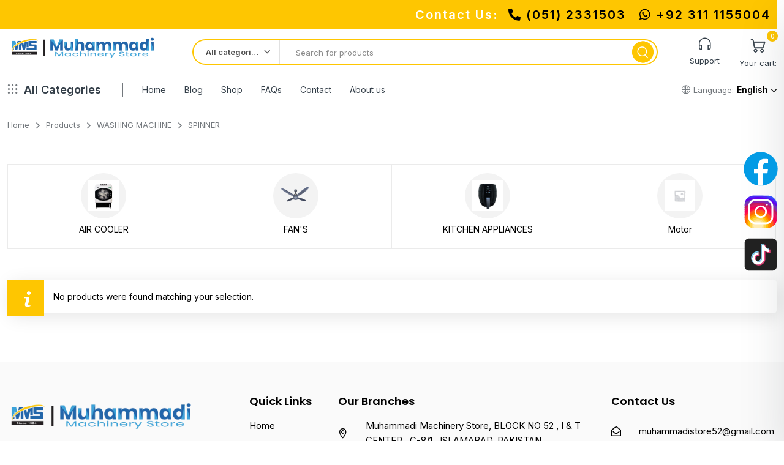

--- FILE ---
content_type: text/html; charset=UTF-8
request_url: https://muhammadistores.pk/product-category/washing-machine/spinner/?filter_brand=ecostar
body_size: 51550
content:
<!DOCTYPE html><html lang="en-US"><head><meta charset="UTF-8"><link rel="preconnect" href="https://fonts.gstatic.com/" crossorigin /><meta name="viewport" content="width=device-width, initial-scale=1, maximum-scale=1"><link rel="profile" href="https://gmpg.org/xfn/11"> <script>document.documentElement.className = document.documentElement.className + ' yes-js js_active js'</script> <title>SPINNER &#8211; Best Home Appliances &amp; Electronics in Islamabad &amp; Rawalpindi</title><meta name='robots' content='max-image-preview:large' /> <script type='application/javascript'  id='pys-version-script'>console.log('PixelYourSite Free version 11.1.3');</script> <link rel='dns-prefetch' href='//fonts.googleapis.com' /><link rel='dns-prefetch' href='//cdnjs.cloudflare.com' /><link rel="alternate" type="application/rss+xml" title="Best Home Appliances &amp; Electronics in Islamabad &amp; Rawalpindi &raquo; Feed" href="https://muhammadistores.pk/feed/" /><link rel="alternate" type="application/rss+xml" title="Best Home Appliances &amp; Electronics in Islamabad &amp; Rawalpindi &raquo; Comments Feed" href="https://muhammadistores.pk/comments/feed/" /><link rel="alternate" type="application/rss+xml" title="Best Home Appliances &amp; Electronics in Islamabad &amp; Rawalpindi &raquo; SPINNER Category Feed" href="https://muhammadistores.pk/product-category/washing-machine/spinner/feed/" /><style id='wp-img-auto-sizes-contain-inline-css' type='text/css'>img:is([sizes=auto i],[sizes^="auto," i]){contain-intrinsic-size:3000px 1500px}
/*# sourceURL=wp-img-auto-sizes-contain-inline-css */</style> <script>WebFontConfig={google:{families:["Inter:100,200,300,400,500,600,700,900,regular","Inter:100,200,300,400,500,600,700,900,600","Inter:100,200,300,400,500,600,700,900,400","Inter:100,200,300,400,500,600,700,900,400","Inter:100,200,300,400,500,600,700,900,400","Inter:100,200,300,400,500,600,700,900,400","Inter:100,200,300,400,500,600,700,900,600","Poppins:100,200,300,400,500,600,700,900,400","Inter:100,200,300,400,500,600,700,900,600","Inter:100,200,300,400,500,600,700,900,600","Inter:100,200,300,400,500,600,700,900,600","Inter:100,200,300,400,500,600,700,900,700","Poppins:100,200,300,400,500,600,700,900,600","Inter:100,200,300,400,500,600,700,900,600","Inter:100,200,300,400,500,600,700,900,400","Inter:100,200,300,400,500,600,700,900,600","Inter:100,200,300,400,500,600,700,900,400","Inter:100,200,300,400,500,600,700,900,700","Inter:100,200,300,400,500,600,700,900,400","Inter:100,200,300,400,500,600,700,900,400"]}};if ( typeof WebFont === "object" && typeof WebFont.load === "function" ) { WebFont.load( WebFontConfig ); }</script><script data-optimized="1" src="https://muhammadistores.pk/wp-content/plugins/litespeed-cache/assets/js/webfontloader.min.js"></script> <link rel='stylesheet' id='iziModal-css' href='https://muhammadistores.pk/wp-content/plugins/themesflat-core/post-format/assets/css/iziModal.css?ver=6.9' type='text/css' media='all' /><link rel='stylesheet' id='tf-animated-css' href='https://muhammadistores.pk/wp-content/plugins/themesflat-core/assets/css/tf-animated.css?ver=6.9' type='text/css' media='all' /><link rel='stylesheet' id='bootstrap-css' href='https://muhammadistores.pk/wp-content/themes/onsus/css/bootstrap.css?ver=1' type='text/css' media='all' /><link rel='stylesheet' id='wp-block-library-css' href='https://muhammadistores.pk/wp-includes/css/dist/block-library/style.min.css?ver=6.9' type='text/css' media='all' /><style id='wp-block-archives-inline-css' type='text/css'>.wp-block-archives{box-sizing:border-box}.wp-block-archives-dropdown label{display:block}
/*# sourceURL=https://muhammadistores.pk/wp-includes/blocks/archives/style.min.css */</style><style id='wp-block-categories-inline-css' type='text/css'>.wp-block-categories{box-sizing:border-box}.wp-block-categories.alignleft{margin-right:2em}.wp-block-categories.alignright{margin-left:2em}.wp-block-categories.wp-block-categories-dropdown.aligncenter{text-align:center}.wp-block-categories .wp-block-categories__label{display:block;width:100%}
/*# sourceURL=https://muhammadistores.pk/wp-includes/blocks/categories/style.min.css */</style><style id='wp-block-heading-inline-css' type='text/css'>h1:where(.wp-block-heading).has-background,h2:where(.wp-block-heading).has-background,h3:where(.wp-block-heading).has-background,h4:where(.wp-block-heading).has-background,h5:where(.wp-block-heading).has-background,h6:where(.wp-block-heading).has-background{padding:1.25em 2.375em}h1.has-text-align-left[style*=writing-mode]:where([style*=vertical-lr]),h1.has-text-align-right[style*=writing-mode]:where([style*=vertical-rl]),h2.has-text-align-left[style*=writing-mode]:where([style*=vertical-lr]),h2.has-text-align-right[style*=writing-mode]:where([style*=vertical-rl]),h3.has-text-align-left[style*=writing-mode]:where([style*=vertical-lr]),h3.has-text-align-right[style*=writing-mode]:where([style*=vertical-rl]),h4.has-text-align-left[style*=writing-mode]:where([style*=vertical-lr]),h4.has-text-align-right[style*=writing-mode]:where([style*=vertical-rl]),h5.has-text-align-left[style*=writing-mode]:where([style*=vertical-lr]),h5.has-text-align-right[style*=writing-mode]:where([style*=vertical-rl]),h6.has-text-align-left[style*=writing-mode]:where([style*=vertical-lr]),h6.has-text-align-right[style*=writing-mode]:where([style*=vertical-rl]){rotate:180deg}
/*# sourceURL=https://muhammadistores.pk/wp-includes/blocks/heading/style.min.css */</style><style id='wp-block-latest-comments-inline-css' type='text/css'>ol.wp-block-latest-comments{box-sizing:border-box;margin-left:0}:where(.wp-block-latest-comments:not([style*=line-height] .wp-block-latest-comments__comment)){line-height:1.1}:where(.wp-block-latest-comments:not([style*=line-height] .wp-block-latest-comments__comment-excerpt p)){line-height:1.8}.has-dates :where(.wp-block-latest-comments:not([style*=line-height])),.has-excerpts :where(.wp-block-latest-comments:not([style*=line-height])){line-height:1.5}.wp-block-latest-comments .wp-block-latest-comments{padding-left:0}.wp-block-latest-comments__comment{list-style:none;margin-bottom:1em}.has-avatars .wp-block-latest-comments__comment{list-style:none;min-height:2.25em}.has-avatars .wp-block-latest-comments__comment .wp-block-latest-comments__comment-excerpt,.has-avatars .wp-block-latest-comments__comment .wp-block-latest-comments__comment-meta{margin-left:3.25em}.wp-block-latest-comments__comment-excerpt p{font-size:.875em;margin:.36em 0 1.4em}.wp-block-latest-comments__comment-date{display:block;font-size:.75em}.wp-block-latest-comments .avatar,.wp-block-latest-comments__comment-avatar{border-radius:1.5em;display:block;float:left;height:2.5em;margin-right:.75em;width:2.5em}.wp-block-latest-comments[class*=-font-size] a,.wp-block-latest-comments[style*=font-size] a{font-size:inherit}
/*# sourceURL=https://muhammadistores.pk/wp-includes/blocks/latest-comments/style.min.css */</style><style id='wp-block-latest-posts-inline-css' type='text/css'>.wp-block-latest-posts{box-sizing:border-box}.wp-block-latest-posts.alignleft{margin-right:2em}.wp-block-latest-posts.alignright{margin-left:2em}.wp-block-latest-posts.wp-block-latest-posts__list{list-style:none}.wp-block-latest-posts.wp-block-latest-posts__list li{clear:both;overflow-wrap:break-word}.wp-block-latest-posts.is-grid{display:flex;flex-wrap:wrap}.wp-block-latest-posts.is-grid li{margin:0 1.25em 1.25em 0;width:100%}@media (min-width:600px){.wp-block-latest-posts.columns-2 li{width:calc(50% - .625em)}.wp-block-latest-posts.columns-2 li:nth-child(2n){margin-right:0}.wp-block-latest-posts.columns-3 li{width:calc(33.33333% - .83333em)}.wp-block-latest-posts.columns-3 li:nth-child(3n){margin-right:0}.wp-block-latest-posts.columns-4 li{width:calc(25% - .9375em)}.wp-block-latest-posts.columns-4 li:nth-child(4n){margin-right:0}.wp-block-latest-posts.columns-5 li{width:calc(20% - 1em)}.wp-block-latest-posts.columns-5 li:nth-child(5n){margin-right:0}.wp-block-latest-posts.columns-6 li{width:calc(16.66667% - 1.04167em)}.wp-block-latest-posts.columns-6 li:nth-child(6n){margin-right:0}}:root :where(.wp-block-latest-posts.is-grid){padding:0}:root :where(.wp-block-latest-posts.wp-block-latest-posts__list){padding-left:0}.wp-block-latest-posts__post-author,.wp-block-latest-posts__post-date{display:block;font-size:.8125em}.wp-block-latest-posts__post-excerpt,.wp-block-latest-posts__post-full-content{margin-bottom:1em;margin-top:.5em}.wp-block-latest-posts__featured-image a{display:inline-block}.wp-block-latest-posts__featured-image img{height:auto;max-width:100%;width:auto}.wp-block-latest-posts__featured-image.alignleft{float:left;margin-right:1em}.wp-block-latest-posts__featured-image.alignright{float:right;margin-left:1em}.wp-block-latest-posts__featured-image.aligncenter{margin-bottom:1em;text-align:center}
/*# sourceURL=https://muhammadistores.pk/wp-includes/blocks/latest-posts/style.min.css */</style><style id='wp-block-search-inline-css' type='text/css'>.wp-block-search__button{margin-left:10px;word-break:normal}.wp-block-search__button.has-icon{line-height:0}.wp-block-search__button svg{height:1.25em;min-height:24px;min-width:24px;width:1.25em;fill:currentColor;vertical-align:text-bottom}:where(.wp-block-search__button){border:1px solid #ccc;padding:6px 10px}.wp-block-search__inside-wrapper{display:flex;flex:auto;flex-wrap:nowrap;max-width:100%}.wp-block-search__label{width:100%}.wp-block-search.wp-block-search__button-only .wp-block-search__button{box-sizing:border-box;display:flex;flex-shrink:0;justify-content:center;margin-left:0;max-width:100%}.wp-block-search.wp-block-search__button-only .wp-block-search__inside-wrapper{min-width:0!important;transition-property:width}.wp-block-search.wp-block-search__button-only .wp-block-search__input{flex-basis:100%;transition-duration:.3s}.wp-block-search.wp-block-search__button-only.wp-block-search__searchfield-hidden,.wp-block-search.wp-block-search__button-only.wp-block-search__searchfield-hidden .wp-block-search__inside-wrapper{overflow:hidden}.wp-block-search.wp-block-search__button-only.wp-block-search__searchfield-hidden .wp-block-search__input{border-left-width:0!important;border-right-width:0!important;flex-basis:0;flex-grow:0;margin:0;min-width:0!important;padding-left:0!important;padding-right:0!important;width:0!important}:where(.wp-block-search__input){appearance:none;border:1px solid #949494;flex-grow:1;font-family:inherit;font-size:inherit;font-style:inherit;font-weight:inherit;letter-spacing:inherit;line-height:inherit;margin-left:0;margin-right:0;min-width:3rem;padding:8px;text-decoration:unset!important;text-transform:inherit}:where(.wp-block-search__button-inside .wp-block-search__inside-wrapper){background-color:#fff;border:1px solid #949494;box-sizing:border-box;padding:4px}:where(.wp-block-search__button-inside .wp-block-search__inside-wrapper) .wp-block-search__input{border:none;border-radius:0;padding:0 4px}:where(.wp-block-search__button-inside .wp-block-search__inside-wrapper) .wp-block-search__input:focus{outline:none}:where(.wp-block-search__button-inside .wp-block-search__inside-wrapper) :where(.wp-block-search__button){padding:4px 8px}.wp-block-search.aligncenter .wp-block-search__inside-wrapper{margin:auto}.wp-block[data-align=right] .wp-block-search.wp-block-search__button-only .wp-block-search__inside-wrapper{float:right}
/*# sourceURL=https://muhammadistores.pk/wp-includes/blocks/search/style.min.css */</style><style id='wp-block-group-inline-css' type='text/css'>.wp-block-group{box-sizing:border-box}:where(.wp-block-group.wp-block-group-is-layout-constrained){position:relative}
/*# sourceURL=https://muhammadistores.pk/wp-includes/blocks/group/style.min.css */</style><link rel='stylesheet' id='wc-blocks-style-css' href='https://muhammadistores.pk/wp-content/plugins/woocommerce/assets/client/blocks/wc-blocks.css?ver=wc-10.3.7' type='text/css' media='all' /><style id='global-styles-inline-css' type='text/css'>:root{--wp--preset--aspect-ratio--square: 1;--wp--preset--aspect-ratio--4-3: 4/3;--wp--preset--aspect-ratio--3-4: 3/4;--wp--preset--aspect-ratio--3-2: 3/2;--wp--preset--aspect-ratio--2-3: 2/3;--wp--preset--aspect-ratio--16-9: 16/9;--wp--preset--aspect-ratio--9-16: 9/16;--wp--preset--color--black: #000000;--wp--preset--color--cyan-bluish-gray: #abb8c3;--wp--preset--color--white: #ffffff;--wp--preset--color--pale-pink: #f78da7;--wp--preset--color--vivid-red: #cf2e2e;--wp--preset--color--luminous-vivid-orange: #ff6900;--wp--preset--color--luminous-vivid-amber: #fcb900;--wp--preset--color--light-green-cyan: #7bdcb5;--wp--preset--color--vivid-green-cyan: #00d084;--wp--preset--color--pale-cyan-blue: #8ed1fc;--wp--preset--color--vivid-cyan-blue: #0693e3;--wp--preset--color--vivid-purple: #9b51e0;--wp--preset--gradient--vivid-cyan-blue-to-vivid-purple: linear-gradient(135deg,rgb(6,147,227) 0%,rgb(155,81,224) 100%);--wp--preset--gradient--light-green-cyan-to-vivid-green-cyan: linear-gradient(135deg,rgb(122,220,180) 0%,rgb(0,208,130) 100%);--wp--preset--gradient--luminous-vivid-amber-to-luminous-vivid-orange: linear-gradient(135deg,rgb(252,185,0) 0%,rgb(255,105,0) 100%);--wp--preset--gradient--luminous-vivid-orange-to-vivid-red: linear-gradient(135deg,rgb(255,105,0) 0%,rgb(207,46,46) 100%);--wp--preset--gradient--very-light-gray-to-cyan-bluish-gray: linear-gradient(135deg,rgb(238,238,238) 0%,rgb(169,184,195) 100%);--wp--preset--gradient--cool-to-warm-spectrum: linear-gradient(135deg,rgb(74,234,220) 0%,rgb(151,120,209) 20%,rgb(207,42,186) 40%,rgb(238,44,130) 60%,rgb(251,105,98) 80%,rgb(254,248,76) 100%);--wp--preset--gradient--blush-light-purple: linear-gradient(135deg,rgb(255,206,236) 0%,rgb(152,150,240) 100%);--wp--preset--gradient--blush-bordeaux: linear-gradient(135deg,rgb(254,205,165) 0%,rgb(254,45,45) 50%,rgb(107,0,62) 100%);--wp--preset--gradient--luminous-dusk: linear-gradient(135deg,rgb(255,203,112) 0%,rgb(199,81,192) 50%,rgb(65,88,208) 100%);--wp--preset--gradient--pale-ocean: linear-gradient(135deg,rgb(255,245,203) 0%,rgb(182,227,212) 50%,rgb(51,167,181) 100%);--wp--preset--gradient--electric-grass: linear-gradient(135deg,rgb(202,248,128) 0%,rgb(113,206,126) 100%);--wp--preset--gradient--midnight: linear-gradient(135deg,rgb(2,3,129) 0%,rgb(40,116,252) 100%);--wp--preset--font-size--small: 13px;--wp--preset--font-size--medium: 20px;--wp--preset--font-size--large: 36px;--wp--preset--font-size--x-large: 42px;--wp--preset--spacing--20: 0.44rem;--wp--preset--spacing--30: 0.67rem;--wp--preset--spacing--40: 1rem;--wp--preset--spacing--50: 1.5rem;--wp--preset--spacing--60: 2.25rem;--wp--preset--spacing--70: 3.38rem;--wp--preset--spacing--80: 5.06rem;--wp--preset--shadow--natural: 6px 6px 9px rgba(0, 0, 0, 0.2);--wp--preset--shadow--deep: 12px 12px 50px rgba(0, 0, 0, 0.4);--wp--preset--shadow--sharp: 6px 6px 0px rgba(0, 0, 0, 0.2);--wp--preset--shadow--outlined: 6px 6px 0px -3px rgb(255, 255, 255), 6px 6px rgb(0, 0, 0);--wp--preset--shadow--crisp: 6px 6px 0px rgb(0, 0, 0);}:where(.is-layout-flex){gap: 0.5em;}:where(.is-layout-grid){gap: 0.5em;}body .is-layout-flex{display: flex;}.is-layout-flex{flex-wrap: wrap;align-items: center;}.is-layout-flex > :is(*, div){margin: 0;}body .is-layout-grid{display: grid;}.is-layout-grid > :is(*, div){margin: 0;}:where(.wp-block-columns.is-layout-flex){gap: 2em;}:where(.wp-block-columns.is-layout-grid){gap: 2em;}:where(.wp-block-post-template.is-layout-flex){gap: 1.25em;}:where(.wp-block-post-template.is-layout-grid){gap: 1.25em;}.has-black-color{color: var(--wp--preset--color--black) !important;}.has-cyan-bluish-gray-color{color: var(--wp--preset--color--cyan-bluish-gray) !important;}.has-white-color{color: var(--wp--preset--color--white) !important;}.has-pale-pink-color{color: var(--wp--preset--color--pale-pink) !important;}.has-vivid-red-color{color: var(--wp--preset--color--vivid-red) !important;}.has-luminous-vivid-orange-color{color: var(--wp--preset--color--luminous-vivid-orange) !important;}.has-luminous-vivid-amber-color{color: var(--wp--preset--color--luminous-vivid-amber) !important;}.has-light-green-cyan-color{color: var(--wp--preset--color--light-green-cyan) !important;}.has-vivid-green-cyan-color{color: var(--wp--preset--color--vivid-green-cyan) !important;}.has-pale-cyan-blue-color{color: var(--wp--preset--color--pale-cyan-blue) !important;}.has-vivid-cyan-blue-color{color: var(--wp--preset--color--vivid-cyan-blue) !important;}.has-vivid-purple-color{color: var(--wp--preset--color--vivid-purple) !important;}.has-black-background-color{background-color: var(--wp--preset--color--black) !important;}.has-cyan-bluish-gray-background-color{background-color: var(--wp--preset--color--cyan-bluish-gray) !important;}.has-white-background-color{background-color: var(--wp--preset--color--white) !important;}.has-pale-pink-background-color{background-color: var(--wp--preset--color--pale-pink) !important;}.has-vivid-red-background-color{background-color: var(--wp--preset--color--vivid-red) !important;}.has-luminous-vivid-orange-background-color{background-color: var(--wp--preset--color--luminous-vivid-orange) !important;}.has-luminous-vivid-amber-background-color{background-color: var(--wp--preset--color--luminous-vivid-amber) !important;}.has-light-green-cyan-background-color{background-color: var(--wp--preset--color--light-green-cyan) !important;}.has-vivid-green-cyan-background-color{background-color: var(--wp--preset--color--vivid-green-cyan) !important;}.has-pale-cyan-blue-background-color{background-color: var(--wp--preset--color--pale-cyan-blue) !important;}.has-vivid-cyan-blue-background-color{background-color: var(--wp--preset--color--vivid-cyan-blue) !important;}.has-vivid-purple-background-color{background-color: var(--wp--preset--color--vivid-purple) !important;}.has-black-border-color{border-color: var(--wp--preset--color--black) !important;}.has-cyan-bluish-gray-border-color{border-color: var(--wp--preset--color--cyan-bluish-gray) !important;}.has-white-border-color{border-color: var(--wp--preset--color--white) !important;}.has-pale-pink-border-color{border-color: var(--wp--preset--color--pale-pink) !important;}.has-vivid-red-border-color{border-color: var(--wp--preset--color--vivid-red) !important;}.has-luminous-vivid-orange-border-color{border-color: var(--wp--preset--color--luminous-vivid-orange) !important;}.has-luminous-vivid-amber-border-color{border-color: var(--wp--preset--color--luminous-vivid-amber) !important;}.has-light-green-cyan-border-color{border-color: var(--wp--preset--color--light-green-cyan) !important;}.has-vivid-green-cyan-border-color{border-color: var(--wp--preset--color--vivid-green-cyan) !important;}.has-pale-cyan-blue-border-color{border-color: var(--wp--preset--color--pale-cyan-blue) !important;}.has-vivid-cyan-blue-border-color{border-color: var(--wp--preset--color--vivid-cyan-blue) !important;}.has-vivid-purple-border-color{border-color: var(--wp--preset--color--vivid-purple) !important;}.has-vivid-cyan-blue-to-vivid-purple-gradient-background{background: var(--wp--preset--gradient--vivid-cyan-blue-to-vivid-purple) !important;}.has-light-green-cyan-to-vivid-green-cyan-gradient-background{background: var(--wp--preset--gradient--light-green-cyan-to-vivid-green-cyan) !important;}.has-luminous-vivid-amber-to-luminous-vivid-orange-gradient-background{background: var(--wp--preset--gradient--luminous-vivid-amber-to-luminous-vivid-orange) !important;}.has-luminous-vivid-orange-to-vivid-red-gradient-background{background: var(--wp--preset--gradient--luminous-vivid-orange-to-vivid-red) !important;}.has-very-light-gray-to-cyan-bluish-gray-gradient-background{background: var(--wp--preset--gradient--very-light-gray-to-cyan-bluish-gray) !important;}.has-cool-to-warm-spectrum-gradient-background{background: var(--wp--preset--gradient--cool-to-warm-spectrum) !important;}.has-blush-light-purple-gradient-background{background: var(--wp--preset--gradient--blush-light-purple) !important;}.has-blush-bordeaux-gradient-background{background: var(--wp--preset--gradient--blush-bordeaux) !important;}.has-luminous-dusk-gradient-background{background: var(--wp--preset--gradient--luminous-dusk) !important;}.has-pale-ocean-gradient-background{background: var(--wp--preset--gradient--pale-ocean) !important;}.has-electric-grass-gradient-background{background: var(--wp--preset--gradient--electric-grass) !important;}.has-midnight-gradient-background{background: var(--wp--preset--gradient--midnight) !important;}.has-small-font-size{font-size: var(--wp--preset--font-size--small) !important;}.has-medium-font-size{font-size: var(--wp--preset--font-size--medium) !important;}.has-large-font-size{font-size: var(--wp--preset--font-size--large) !important;}.has-x-large-font-size{font-size: var(--wp--preset--font-size--x-large) !important;}
/*# sourceURL=global-styles-inline-css */</style><style id='classic-theme-styles-inline-css' type='text/css'>/*! This file is auto-generated */
.wp-block-button__link{color:#fff;background-color:#32373c;border-radius:9999px;box-shadow:none;text-decoration:none;padding:calc(.667em + 2px) calc(1.333em + 2px);font-size:1.125em}.wp-block-file__button{background:#32373c;color:#fff;text-decoration:none}
/*# sourceURL=/wp-includes/css/classic-themes.min.css */</style><link rel='stylesheet' id='contact-form-7-css' href='https://muhammadistores.pk/wp-content/plugins/contact-form-7/includes/css/styles.css?ver=6.1.2' type='text/css' media='all' /><style id='woocommerce-inline-inline-css' type='text/css'>.woocommerce form .form-row .required { visibility: visible; }
/*# sourceURL=woocommerce-inline-inline-css */</style><link rel='stylesheet' id='woo-variation-swatches-css' href='https://muhammadistores.pk/wp-content/plugins/woo-variation-swatches/assets/css/frontend.min.css?ver=1757776961' type='text/css' media='all' /><style id='woo-variation-swatches-inline-css' type='text/css'>:root {
--wvs-tick:url("data:image/svg+xml;utf8,%3Csvg filter='drop-shadow(0px 0px 2px rgb(0 0 0 / .8))' xmlns='http://www.w3.org/2000/svg'  viewBox='0 0 30 30'%3E%3Cpath fill='none' stroke='%23ffffff' stroke-linecap='round' stroke-linejoin='round' stroke-width='4' d='M4 16L11 23 27 7'/%3E%3C/svg%3E");

--wvs-cross:url("data:image/svg+xml;utf8,%3Csvg filter='drop-shadow(0px 0px 5px rgb(255 255 255 / .6))' xmlns='http://www.w3.org/2000/svg' width='72px' height='72px' viewBox='0 0 24 24'%3E%3Cpath fill='none' stroke='%23ff0000' stroke-linecap='round' stroke-width='0.6' d='M5 5L19 19M19 5L5 19'/%3E%3C/svg%3E");
--wvs-single-product-item-width:30px;
--wvs-single-product-item-height:30px;
--wvs-single-product-item-font-size:16px}
/*# sourceURL=woo-variation-swatches-inline-css */</style><link rel='stylesheet' id='yith-wfbt-style-css' href='https://muhammadistores.pk/wp-content/plugins/yith-woocommerce-frequently-bought-together/assets/css/yith-wfbt.css?ver=1.52.0' type='text/css' media='all' /><style id='yith-wfbt-style-inline-css' type='text/css'>.yith-wfbt-submit-block .yith-wfbt-submit-button {
                        background: ;
                        color: ;
                }
                .yith-wfbt-submit-block .yith-wfbt-submit-button:hover {
                        background: ;
                        color: ;
                }
/*# sourceURL=yith-wfbt-style-inline-css */</style><link rel='stylesheet' id='yith-quick-view-css' href='https://muhammadistores.pk/wp-content/plugins/yith-woocommerce-quick-view/assets/css/yith-quick-view.css?ver=2.9.0' type='text/css' media='all' /><style id='yith-quick-view-inline-css' type='text/css'>#yith-quick-view-modal .yith-quick-view-overlay{background:rgba( 0, 0, 0, 0.8)}
				#yith-quick-view-modal .yith-wcqv-main{background:#ffffff;}
				#yith-quick-view-close{color:#cdcdcd;}
				#yith-quick-view-close:hover{color:#ff0000;}
/*# sourceURL=yith-quick-view-inline-css */</style><link rel='stylesheet' id='jquery-selectBox-css' href='https://muhammadistores.pk/wp-content/plugins/yith-woocommerce-wishlist/assets/css/jquery.selectBox.css?ver=1.2.0' type='text/css' media='all' /><link rel='stylesheet' id='woocommerce_prettyPhoto_css-css' href='//muhammadistores.pk/wp-content/plugins/woocommerce/assets/css/prettyPhoto.css?ver=3.1.6' type='text/css' media='all' /><link rel='stylesheet' id='yith-wcwl-main-css' href='https://muhammadistores.pk/wp-content/plugins/yith-woocommerce-wishlist/assets/css/style.css?ver=4.10.0' type='text/css' media='all' /><style id='yith-wcwl-main-inline-css' type='text/css'>:root { --add-to-wishlist-icon-color: #000000; --added-to-wishlist-icon-color: #000000; --rounded-corners-radius: 16px; --add-to-cart-rounded-corners-radius: 16px; --color-headers-background: #F4F4F4; --feedback-duration: 3s } 
/*# sourceURL=yith-wcwl-main-inline-css */</style><link rel='stylesheet' id='yith-wcwl-add-to-wishlist-css' href='https://muhammadistores.pk/wp-content/plugins/yith-woocommerce-wishlist/assets/css/frontend/add-to-wishlist.css?ver=4.10.0' type='text/css' media='all' /><style id='yith-wcwl-add-to-wishlist-inline-css' type='text/css'>:root { --add-to-wishlist-icon-color: #000000; --added-to-wishlist-icon-color: #000000; --rounded-corners-radius: 16px; --add-to-cart-rounded-corners-radius: 16px; --color-headers-background: #F4F4F4; --feedback-duration: 3s } 
/*# sourceURL=yith-wcwl-add-to-wishlist-inline-css */</style><link rel='stylesheet' id='brands-styles-css' href='https://muhammadistores.pk/wp-content/plugins/woocommerce/assets/css/brands.css?ver=10.3.7' type='text/css' media='all' /><link rel='stylesheet' id='onsus-theme-style-css' href='https://muhammadistores.pk/wp-content/themes/onsus/style.css?ver=6.9' type='text/css' media='all' /><link rel='stylesheet' id='onsus-child-theme-style-css' href='https://muhammadistores.pk/wp-content/themes/onsus-child/style.css?ver=6.9' type='text/css' media='all' /><link rel='stylesheet' id='icon-theme-css' href='https://muhammadistores.pk/wp-content/themes/onsus/css/icon-theme.css?ver=6.9' type='text/css' media='all' /><link rel='stylesheet' id='icon-onsus-css' href='https://muhammadistores.pk/wp-content/themes/onsus/css/icon-onsus.css?ver=6.9' type='text/css' media='all' /><link rel='stylesheet' id='tfonsus-css' href='https://muhammadistores.pk/wp-content/themes/onsus/css/tfonsus.css?ver=6.9' type='text/css' media='all' /><link rel='stylesheet' id='star-css' href='https://muhammadistores.pk/wp-content/themes/onsus/css/star.css?ver=6.9' type='text/css' media='all' /><link rel='stylesheet' id='owl-carousel-css' href='https://muhammadistores.pk/wp-content/plugins/themesflat-core/assets/css/owl.carousel.min.css?ver=6.9' type='text/css' media='all' /><link rel='stylesheet' id='themesflat-animated-css' href='https://muhammadistores.pk/wp-content/themes/onsus/css/animated.css?ver=6.9' type='text/css' media='all' /><link rel='stylesheet' id='themesflat-animate-css' href='https://muhammadistores.pk/wp-content/themes/onsus/css/animate.css?ver=6.9' type='text/css' media='all' /><link rel='stylesheet' id='themesflat-main-css' href='https://muhammadistores.pk/wp-content/themes/onsus/css/main.css?ver=6.9' type='text/css' media='all' /><link rel='stylesheet' id='themesflat-inline-css-css' href='https://muhammadistores.pk/wp-content/themes/onsus/css/inline-css.css?ver=6.9' type='text/css' media='all' /><style id='themesflat-inline-css-inline-css' type='text/css'>#themesflat-content{padding-top:30px; padding-bottom:30px; }
.themesflat-top .container-inside{padding-top:0px; padding-bottom:0px; }
#header #logo{padding-top:0px; padding-bottom:0px; }
#footer{padding-top:0px; padding-bottom:0px; }
.themesflat-partner-box{padding-top:67px; padding-bottom:106px; }
.page-title{padding-top:20px; padding-bottom:20px; }
body,button,input,select,textarea { font-family:Inter;}
.blog-single .entry-content .icon-list { font-family:Inter!important;}
body,button,input,select,textarea { font-weight:400;}
body,button,input,select,textarea { font-style:normal; }
body,button,input,select,textarea { font-size:14px; }
body,button,input,select,textarea { line-height:1.4;}
body,button,input,select,textarea { letter-spacing:0px;}
h1,h2,h3,h4,h5,h6 { font-family:Inter;}
h1,h2,h3,h4,h5,h6 { font-weight:600;}
h1,h2,h3,h4,h5,h6 { line-height:1.333;}
h1,h2,h3,h4,h5,h6 { letter-spacing:0px;}
h1,h2,h3,h4,h5,h6  { font-style:normal; }
h1 { font-size:50px; }
h2 { font-size:22px; }
h3 { font-size:18px; }
h4 { font-size:16px; }
h5 { font-size:15px; }
h6 { font-size:14px; }
#mainnav > ul > li > a, .header-modal-menu-left-btn .text, header .flat-information li { font-family:Inter;}
#mainnav > ul > li > a, .header-modal-menu-left-btn .text { font-weight:400;}
#mainnav > ul > li > a, .header-modal-menu-left-btn .text  { font-style:normal; }
#mainnav ul li a, .header-modal-menu-left-btn .text, header .flat-information li { font-size:14px;}
#mainnav > ul > li > a, #header .show-search, header .block a, #header .mini-cart-header .cart-count, #header .mini-cart .cart-count, .button-menu { line-height:50px;}
#mainnav > ul > li > a, #header .show-search a, header .block a, #header .mini-cart-header .cart-count, #header .mini-cart .cart-count, .button-menu { letter-spacing:0px;}
#mainnav ul.sub-menu > li > a { font-family:Inter;}
#mainnav ul.sub-menu > li > a { font-weight:400;}
#mainnav ul.sub-menu > li > a  { font-style:normal; }
#mainnav ul.sub-menu > li > a { font-size:14px;}
#mainnav ul.sub-menu > li > a { line-height:22px;}
#mainnav ul.sub-menu > li > a { letter-spacing:0px;}
blockquote { font-family:Inter;}
blockquote { font-weight:400;}
blockquote { font-style:normal; }
blockquote { font-size:14px;}
blockquote { line-height:1.333;}
blockquote { letter-spacing:0px;}
article .entry-title { font-family:Inter;}
article .entry-title { font-weight:600;}
article .entry-title { font-style:normal; }
article .entry-title { font-size:18px;}
article .entry-title { line-height:1.333;}
article .entry-title { letter-spacing:0px;}
article .post-meta .item-meta { font-family:Poppins;}
article .post-meta .item-meta { font-weight:400;}
article .post-meta .item-meta { font-style:normal; }
article .post-meta .item-meta { font-size:12px;}
article .post-meta .item-meta { line-height:1.8333;}
article .post-meta .item-meta { letter-spacing:0px;}
article .themesflat-button { font-family:Inter;}
article .themesflat-button { font-weight:600;}
article .themesflat-button { font-style:normal; }
article .themesflat-button { font-size:15px;}
article .themesflat-button { line-height:1.6;}
article .themesflat-button { letter-spacing:0px;}
.single article .entry-title { font-family:Inter;}
.single article .entry-title { font-weight:600;}
.single article .entry-title { font-style:normal; }
.single article .entry-title { font-size:50px;}
.single article .entry-title { line-height:1.21;}
.single article .entry-title { letter-spacing:0px;}
.comment-title, .comment-reply-title, .comment-reply-title a { font-family:Inter;}
.comment-title, .comment-reply-title, .comment-reply-title a { font-weight:600;}
.comment-title, .comment-reply-title, .comment-reply-title a { font-style:normal; }
.comment-title, .comment-reply-title, .comment-reply-title a { font-size:22px;}
.comment-title, .comment-reply-title, .comment-reply-title a { line-height:1.136;}
.comment-title, .comment-reply-title, .comment-reply-title a { letter-spacing:0px;}
.sidebar .widget .widget-title, .sidebar .widget h2, .sidebar .wp-block-search .wp-block-search__label, .sidebar .wc-block-product-search .wc-block-product-search__label { font-family:Inter;}
.sidebar .widget .widget-title, .widget h2, .sidebar .wp-block-search .wp-block-search__label, .sidebar .wc-block-product-search .wc-block-product-search__label { font-weight:700;}
.sidebar .widget .widget-title, .widget h2, .sidebar .wp-block-search .wp-block-search__label, .sidebar .wc-block-product-search .wc-block-product-search__label { font-style:normal; }
.sidebar .widget .widget-title, .widget h2, .sidebar .wp-block-search .wp-block-search__label, .sidebar .wc-block-product-search .wc-block-product-search__label { font-size:16px;}
.sidebar .widget .widget-title, .widget h2, .sidebar .wp-block-search .wp-block-search__label, .sidebar .wc-block-product-search .wc-block-product-search__label { line-height:1.333;}
.sidebar .widget .widget-title, .widget h2, .sidebar .wp-block-search .wp-block-search__label, .sidebar .wc-block-product-search .wc-block-product-search__label { letter-spacing:0px;}
footer .widget .widget-title, footer .widget h2, footer .wp-block-search .wp-block-search__label { font-family:Poppins;}
footer .widget .widget-title, footer .widget h2, footer .wp-block-search .wp-block-search__label { font-weight:600;}
footer .widget .widget-title, footer .widget h2, footer .wp-block-search .wp-block-search__label { font-style:normal; }
footer .widget .widget-title, footer .widget h2, footer .wp-block-search .wp-block-search__label { font-size:18px;}
footer .widget .widget-title, footer .widget h2, footer .wp-block-search .wp-block-search__label { line-height:1.5;}
footer .widget .widget-title, footer .widget h2, footer .wp-block-search .wp-block-search__label { letter-spacing:0px;}
.page-title .page-title-heading { font-family:Inter;}
.page-title .page-title-heading { font-weight:600;}
.page-title .page-title-heading { font-style:normal; }
.page-title .page-title-heading { font-size:50px;}
.page-title .page-title-heading { line-height:1.333;}
.page-title .page-title-heading { letter-spacing:0px;}
.breadcrumbs, .breadcrumbs span a, .breadcrumbs a, .breadcrumbs span { font-family:Inter;}
.breadcrumbs, .breadcrumbs span a, .breadcrumbs a, .breadcrumbs span { font-weight:400;}
.breadcrumbs, .breadcrumbs span a, .breadcrumbs a, .breadcrumbs span { font-style:normal; }
.breadcrumbs, .breadcrumbs span a, .breadcrumbs a, .breadcrumbs span { font-size:13px;}
.breadcrumbs, .breadcrumbs span a, .breadcrumbs a, .breadcrumbs span { line-height:1.923;}
.breadcrumbs, .breadcrumbs span a, .breadcrumbs a, .breadcrumbs span { letter-spacing:0px;}
.themesflat-button, button, input[type="button"], input[type="reset"], input[type="submit"] { font-family:Inter;}
.themesflat-button, button, input[type="button"], input[type="reset"], input[type="submit"] { font-weight:600;}
.themesflat-button, button, input[type="button"], input[type="reset"], input[type="submit"] { font-style:normal; }
.themesflat-button, button, input[type="button"], input[type="reset"], input[type="submit"] { font-size:15px;}
.themesflat-button, button, input[type="button"], input[type="reset"], input[type="submit"] { line-height:1.6;}
.themesflat-button, button, input[type="button"], input[type="reset"], input[type="submit"] { letter-spacing:0px;}
.navigation a, .pagination > span, .navigation.paging-navigation span, .page-links a, .page-links > span, .woocommerce-pagination ul li span, .woocommerce-pagination ul li a { font-family:Inter;}
.navigation a, .pagination > span, .navigation.paging-navigation span, .page-links a, .page-links > span, .woocommerce-pagination ul li span, .woocommerce-pagination ul li a { font-weight:400;}
.navigation a, .pagination > span, .navigation.paging-navigation span, .page-links a, .page-links > span, .woocommerce-pagination ul li span, .woocommerce-pagination ul li a { font-style:normal; }
.navigation a, .pagination > span, .navigation.paging-navigation span, .page-links a, .page-links > span, .woocommerce-pagination ul li span, .woocommerce-pagination ul li a { font-size:22px;}
.navigation a, .pagination > span, .navigation.paging-navigation span, .page-links a, .page-links > span, .woocommerce-pagination ul li span, .woocommerce-pagination ul li a { line-height:1.363;}
.navigation a, .pagination > span, .navigation.paging-navigation span, .page-links a, .page-links > span, .woocommerce-pagination ul li span, .woocommerce-pagination ul li a { letter-spacing:0px;}
.copyright { font-family:Inter;}
.copyright { font-weight:400;}
.copyright { font-style:normal; }
.copyright { font-size:12px;}
.copyright { line-height:1.8333;}
.bottom { font-family:Inter;}
.bottom { font-weight:700;}
.bottom { font-style:normal; }
.bottom { font-size:16px;}
.bottom { line-height:1.125;}
.bottom { letter-spacing:0px;}
.themesflat-top { background-color:#2465a9 ; } 
.themesflat-top { color:#73787D ;} 
.themesflat-top a { color:#73787D ;} 
.themesflat-top a:hover { color:#FF3D3D ;} 
.themesflat-top { font-family:Inter;}
.themesflat-top { font-weight:400;}
.themesflat-top { font-style:normal; }
.themesflat-top { font-size:13px;}
.themesflat-top { line-height:1.92;}
#header.header-default, #header.header-style1, #header.header-style2, #header.header-style4, #header.header-style3 .header-ct-center, #header.header-style3 .header-ct-right, #header.header-style3:before { background:#ffffff;}
#header.header-sticky { background:#fff;}
#mainnav > ul > li > a, .header-modal-menu-left-btn .text, header .flat-information li, header .flat-information li a { color:#333E48;}
.header-modal-menu-left-btn .modal-menu-left-btn .line { background:#333E48;}
#mainnav > ul > li > a:hover { color:#ff3d3d;}
#mainnav > ul > li > a:after { background:#ff3d3d;}
#mainnav > ul > li.current-menu-item > a, #mainnav > ul > li.current-menu-ancestor > a, #mainnav > ul > li.current-menu-parent > a { color:#FF3D3D;}
#mainnav > ul > li.current-menu-item > a:after, #mainnav > ul > li.current-menu-ancestor > a:after, #mainnav > ul > li.current-menu-parent > a:after { background:#FF3D3D;}
#mainnav ul.sub-menu > li > a, #mainnav li.megamenu > ul.sub-menu > .menu-item-has-children > a { color:#333E48;}
#mainnav ul.sub-menu { background-color:#ffffff;}
#mainnav ul.sub-menu > li > a:hover, #mainnav ul.sub-menu > li.current-menu-item > a, #mainnav-mobi ul li.current-menu-item > a, #mainnav-mobi ul li.current-menu-ancestor > a, #mainnav ul.sub-menu > li.current-menu-ancestor > a, #mainnav-mobi ul li .current-menu-item > a, #mainnav-mobi ul li.current-menu-item .btn-submenu:before, #mainnav-mobi ul li .current-menu-item .btn-submenu:before { color:#FF3D3D;}
#mainnav ul.sub-menu > li > a:before { background-color:rgba(255,255,255,0);}
#mainnav ul.sub-menu > li { border-top-color:#ECECEC;}
#header #logo a img,#header-fixed-wrap #logo a img,  .modal-menu__panel-footer .logo-panel a img { max-width:250px;height: auto;}
#mainnav > ul > li { margin-left:15px; margin-right:15px;}
.footer_background { background:#FAFAFA;}
#footer .widget-title, #footer h2, #footer h3, #footer h4, #footer h5, #footer h6, #footer .wp-block-search .wp-block-search__label { color:#333E48;}
#footer, #footer a, footer .widget.widget-recent-news li .text .post-date, footer .widget.widget_latest_news li .text .post-date, #footer .footer-widgets .widget.widget_themesflat_socials ul li a, footer select option, footer .widget.widget_recent_entries ul li .post-date, #footer .wp-block-latest-posts__post-author, #footer .wp-block-latest-posts__post-date { color:#333E48;}
#footer .footer-widgets .widget.widget_themesflat_socials ul li a:hover { color:#333E48!important;}
#footer a:hover { color:#004EC3;}
footer .widget.widget_product_categories ul > li > a:before, footer .widget.widget_categories ul > li > a:before, footer .widget.widget_pages ul > li > a:before, footer .widget.widget_archive ul > li > a:before, footer .widget.widget_meta ul > li > a:before, footer .widget.widget_block ul > li > a:before { background:#004EC3;}
.bottom { background:#FAFAFA;}
.bottom, .bottom a { color:#333E48;}
.bottom .copyright a { color:#333E48;}
.bottom a:hover, .bottom .copyright a:hover { color:#004EC3;}
.bottom .copyright a:before { background:#004EC3;}
.themesflat-action-box {background-image: url(https://muhammadistores.pk/wp-content/themes/onsus/images/bg-actionbox.jpg);}
.themesflat-action-box .overlay { background-color:rgba(0, 176 ,252,0.95);}
.themesflat-action-box .heading, .themesflat-action-box h2, .themesflat-action-box h3, .themesflat-action-box h4, .themesflat-action-box h5, .themesflat-action-box h6 { color:#ffffff;}
.themesflat-action-box, .themesflat-action-box p { color:#ffffff;}
.themesflat-action-box .themesflat-button, .themesflat-action-box .themesflat-button:hover { color:#ffffff;}
.themesflat-action-box .themesflat-button { background-color:rgba(0,0,0,0);}
.themesflat-partner-box { background: #00b0fc;}
.page-title .overlay { background: #fff;}
.page-title .overlay { opacity:100%; filter:alpha(opacity=100); }
.page-title h1 {color:#73787D!important;}
.page-title.parallax h1:after, .page-title.video h1:after {background:#73787D;}
.breadcrumbs span, .breadcrumbs span a, .breadcrumbs a, .breadcrumbs span i, .breadcrumbs span.trail-browse i {color:#73787D;}
body, input, select, textarea { color:#73787D}
.themesflat-portfolio .item .category-post a:hover,ul.iconlist .list-title .testimonial-content blockquote,.testimonial-content .author-info,.themesflat_counter.style2 .themesflat_counter-content-right,.themesflat_counter.style2 .themesflat_counter-content-left, .page-links a:focus,.widget_search .search-form input[type=search],.entry-meta ul,.entry-meta ul.meta-right,.entry-footer strong, .themesflat_button_container .themesflat-button.no-background, .portfolio-single .entry-content, article .entry-meta ul li a, .blog-single .entry-footer .tags-links a, .navigation.posts-navigation .nav-links li a .meta-nav, .flat-language ul.unstyled-child li a, .themesflat-price-product del { color:#73787D}
.widget .widget-title:after, .widget .widget-title:before,ul.iconlist li.circle:before { background-color:#73787D}
 :root { --theme-primary-color:#000000 }
 :root { --theme-secondary-color:#2464ab }
 :root { --theme-accent-color:#fec601 }

/*# sourceURL=themesflat-inline-css-inline-css */</style><link rel='stylesheet' id='themesflat-magnific.popup-css' href='https://muhammadistores.pk/wp-content/themes/onsus/css/magnific.popup.css?ver=6.9' type='text/css' media='all' /><link rel='stylesheet' id='themesflat-responsive-css' href='https://muhammadistores.pk/wp-content/themes/onsus/css/responsive.css?ver=6.9' type='text/css' media='all' /><link rel='stylesheet' id='elementor-frontend-css' href='https://muhammadistores.pk/wp-content/plugins/elementor/assets/css/frontend.min.css?ver=3.32.5' type='text/css' media='all' /><link rel='stylesheet' id='elementor-post-9-css' href='https://muhammadistores.pk/wp-content/uploads/elementor/css/post-9.css?ver=1766449409' type='text/css' media='all' /><link rel='stylesheet' id='elementor-icons-fa5-css' href='https://cdnjs.cloudflare.com/ajax/libs/font-awesome/5.15.4/css/all.min.css?ver=5.15.4' type='text/css' media='all' /><link rel='stylesheet' id='themesflat-shop-woocommerce-css' href='https://muhammadistores.pk/wp-content/themes/onsus/css/shop-woocommerce.css?ver=6.9' type='text/css' media='all' /><link rel='stylesheet' id='elementor-gf-local-roboto-css' href='https://new.muhammadistores.pk/wp-content/uploads/elementor/google-fonts/css/roboto.css?ver=1748073361' type='text/css' media='all' /><link rel='stylesheet' id='elementor-gf-local-robotoslab-css' href='https://new.muhammadistores.pk/wp-content/uploads/elementor/google-fonts/css/robotoslab.css?ver=1748073390' type='text/css' media='all' /> <script type="text/javascript" id="jquery-core-js-extra">/*  */
var pysFacebookRest = {"restApiUrl":"https://muhammadistores.pk/wp-json/pys-facebook/v1/event","debug":""};
//# sourceURL=jquery-core-js-extra
/*  */</script> <script type="text/javascript" src="https://muhammadistores.pk/wp-includes/js/jquery/jquery.min.js?ver=3.7.1" id="jquery-core-js"></script> <script type="text/javascript" src="https://muhammadistores.pk/wp-includes/js/jquery/jquery-migrate.min.js?ver=3.4.1" id="jquery-migrate-js"></script> <script type="text/javascript" src="https://muhammadistores.pk/wp-content/plugins/woocommerce/assets/js/jquery-blockui/jquery.blockUI.min.js?ver=2.7.0-wc.10.3.7" id="wc-jquery-blockui-js" data-wp-strategy="defer"></script> <script type="text/javascript" id="wc-add-to-cart-js-extra">/*  */
var wc_add_to_cart_params = {"ajax_url":"/wp-admin/admin-ajax.php","wc_ajax_url":"/?wc-ajax=%%endpoint%%","i18n_view_cart":"View cart","cart_url":"https://muhammadistores.pk/cart/","is_cart":"","cart_redirect_after_add":"no"};
//# sourceURL=wc-add-to-cart-js-extra
/*  */</script> <script type="text/javascript" src="https://muhammadistores.pk/wp-content/plugins/woocommerce/assets/js/frontend/add-to-cart.min.js?ver=10.3.7" id="wc-add-to-cart-js" defer="defer" data-wp-strategy="defer"></script> <script type="text/javascript" src="https://muhammadistores.pk/wp-content/plugins/woocommerce/assets/js/js-cookie/js.cookie.min.js?ver=2.1.4-wc.10.3.7" id="wc-js-cookie-js" defer="defer" data-wp-strategy="defer"></script> <script type="text/javascript" id="woocommerce-js-extra">/*  */
var woocommerce_params = {"ajax_url":"/wp-admin/admin-ajax.php","wc_ajax_url":"/?wc-ajax=%%endpoint%%","i18n_password_show":"Show password","i18n_password_hide":"Hide password"};
//# sourceURL=woocommerce-js-extra
/*  */</script> <script type="text/javascript" src="https://muhammadistores.pk/wp-content/plugins/woocommerce/assets/js/frontend/woocommerce.min.js?ver=10.3.7" id="woocommerce-js" defer="defer" data-wp-strategy="defer"></script> <script type="text/javascript" id="wc-cart-fragments-js-extra">/*  */
var wc_cart_fragments_params = {"ajax_url":"/wp-admin/admin-ajax.php","wc_ajax_url":"/?wc-ajax=%%endpoint%%","cart_hash_key":"wc_cart_hash_38f1954d9251d251f67d3cf0ac9614cd","fragment_name":"wc_fragments_38f1954d9251d251f67d3cf0ac9614cd","request_timeout":"5000"};
//# sourceURL=wc-cart-fragments-js-extra
/*  */</script> <script type="text/javascript" src="https://muhammadistores.pk/wp-content/plugins/woocommerce/assets/js/frontend/cart-fragments.min.js?ver=10.3.7" id="wc-cart-fragments-js" defer="defer" data-wp-strategy="defer"></script> <script type="text/javascript" src="https://muhammadistores.pk/wp-content/plugins/pixelyoursite/dist/scripts/jquery.bind-first-0.2.3.min.js?ver=6.9" id="jquery-bind-first-js"></script> <script type="text/javascript" src="https://muhammadistores.pk/wp-content/plugins/pixelyoursite/dist/scripts/js.cookie-2.1.3.min.js?ver=2.1.3" id="js-cookie-pys-js"></script> <script type="text/javascript" src="https://muhammadistores.pk/wp-content/plugins/pixelyoursite/dist/scripts/tld.min.js?ver=2.3.1" id="js-tld-js"></script> <script type="text/javascript" id="pys-js-extra">/*  */
var pysOptions = {"staticEvents":{"facebook":{"woo_view_category":[{"delay":0,"type":"static","name":"ViewCategory","pixelIds":["1290752452605921"],"eventID":"855945fb-31b0-4736-87de-c09af0a3edbd","params":{"content_type":"product","post_type":"pa_brand","plugin":"PixelYourSite","user_role":"guest","event_url":"muhammadistores.pk/product-category/washing-machine/spinner/"},"e_id":"woo_view_category","ids":[],"hasTimeWindow":false,"timeWindow":0,"woo_order":"","edd_order":""}]}},"dynamicEvents":[],"triggerEvents":[],"triggerEventTypes":[],"facebook":{"pixelIds":["1290752452605921"],"advancedMatching":[],"advancedMatchingEnabled":true,"removeMetadata":true,"wooVariableAsSimple":false,"serverApiEnabled":true,"wooCRSendFromServer":false,"send_external_id":null,"enabled_medical":false,"do_not_track_medical_param":["event_url","post_title","page_title","landing_page","content_name","categories","category_name","tags"],"meta_ldu":false},"debug":"","siteUrl":"https://muhammadistores.pk","ajaxUrl":"https://muhammadistores.pk/wp-admin/admin-ajax.php","ajax_event":"0f2913a284","enable_remove_download_url_param":"1","cookie_duration":"7","last_visit_duration":"60","enable_success_send_form":"","ajaxForServerEvent":"1","ajaxForServerStaticEvent":"1","useSendBeacon":"1","send_external_id":"1","external_id_expire":"180","track_cookie_for_subdomains":"1","google_consent_mode":"1","gdpr":{"ajax_enabled":false,"all_disabled_by_api":false,"facebook_disabled_by_api":false,"analytics_disabled_by_api":false,"google_ads_disabled_by_api":false,"pinterest_disabled_by_api":false,"bing_disabled_by_api":false,"externalID_disabled_by_api":false,"facebook_prior_consent_enabled":true,"analytics_prior_consent_enabled":true,"google_ads_prior_consent_enabled":null,"pinterest_prior_consent_enabled":true,"bing_prior_consent_enabled":true,"cookiebot_integration_enabled":false,"cookiebot_facebook_consent_category":"marketing","cookiebot_analytics_consent_category":"statistics","cookiebot_tiktok_consent_category":"marketing","cookiebot_google_ads_consent_category":"marketing","cookiebot_pinterest_consent_category":"marketing","cookiebot_bing_consent_category":"marketing","consent_magic_integration_enabled":false,"real_cookie_banner_integration_enabled":false,"cookie_notice_integration_enabled":false,"cookie_law_info_integration_enabled":false,"analytics_storage":{"enabled":true,"value":"granted","filter":false},"ad_storage":{"enabled":true,"value":"granted","filter":false},"ad_user_data":{"enabled":true,"value":"granted","filter":false},"ad_personalization":{"enabled":true,"value":"granted","filter":false}},"cookie":{"disabled_all_cookie":false,"disabled_start_session_cookie":false,"disabled_advanced_form_data_cookie":false,"disabled_landing_page_cookie":false,"disabled_first_visit_cookie":false,"disabled_trafficsource_cookie":false,"disabled_utmTerms_cookie":false,"disabled_utmId_cookie":false},"tracking_analytics":{"TrafficSource":"direct","TrafficLanding":"undefined","TrafficUtms":[],"TrafficUtmsId":[]},"GATags":{"ga_datalayer_type":"default","ga_datalayer_name":"dataLayerPYS"},"woo":{"enabled":true,"enabled_save_data_to_orders":true,"addToCartOnButtonEnabled":true,"addToCartOnButtonValueEnabled":true,"addToCartOnButtonValueOption":"price","singleProductId":null,"removeFromCartSelector":"form.woocommerce-cart-form .remove","addToCartCatchMethod":"add_cart_hook","is_order_received_page":false,"containOrderId":false},"edd":{"enabled":false},"cache_bypass":"1769794316"};
//# sourceURL=pys-js-extra
/*  */</script> <script type="text/javascript" src="https://muhammadistores.pk/wp-content/plugins/pixelyoursite/dist/scripts/public.js?ver=11.1.3" id="pys-js"></script> <link rel="https://api.w.org/" href="https://muhammadistores.pk/wp-json/" /><link rel="alternate" title="JSON" type="application/json" href="https://muhammadistores.pk/wp-json/wp/v2/product_cat/144" /><link rel="EditURI" type="application/rsd+xml" title="RSD" href="https://muhammadistores.pk/xmlrpc.php?rsd" /><meta name="facebook-domain-verification" content="yao46y6cfnaadk6rnd1c6jahch37ov" />	<noscript><style>.woocommerce-product-gallery{ opacity: 1 !important; }</style></noscript><meta name="generator" content="Elementor 3.32.5; features: e_font_icon_svg, additional_custom_breakpoints; settings: css_print_method-external, google_font-enabled, font_display-swap">
 <script>!function(f,b,e,v,n,t,s)
{if(f.fbq)return;n=f.fbq=function(){n.callMethod?
n.callMethod.apply(n,arguments):n.queue.push(arguments)};
if(!f._fbq)f._fbq=n;n.push=n;n.loaded=!0;n.version='2.0';
n.queue=[];t=b.createElement(e);t.async=!0;
t.src=v;s=b.getElementsByTagName(e)[0];
s.parentNode.insertBefore(t,s)}(window, document,'script',
'https://connect.facebook.net/en_US/fbevents.js');
fbq('init', '1290752452605921');
fbq('track', 'PageView');</script> <noscript><img height="1" width="1" style="display:none"
src="https://www.facebook.com/tr?id=1290752452605921&ev=PageView&noscript=1"
/></noscript>
<style>.e-con.e-parent:nth-of-type(n+4):not(.e-lazyloaded):not(.e-no-lazyload),
				.e-con.e-parent:nth-of-type(n+4):not(.e-lazyloaded):not(.e-no-lazyload) * {
					background-image: none !important;
				}
				@media screen and (max-height: 1024px) {
					.e-con.e-parent:nth-of-type(n+3):not(.e-lazyloaded):not(.e-no-lazyload),
					.e-con.e-parent:nth-of-type(n+3):not(.e-lazyloaded):not(.e-no-lazyload) * {
						background-image: none !important;
					}
				}
				@media screen and (max-height: 640px) {
					.e-con.e-parent:nth-of-type(n+2):not(.e-lazyloaded):not(.e-no-lazyload),
					.e-con.e-parent:nth-of-type(n+2):not(.e-lazyloaded):not(.e-no-lazyload) * {
						background-image: none !important;
					}
				}</style><link rel="icon" href="https://muhammadistores.pk/wp-content/uploads/2025/06/unnamed-50x50.png" sizes="32x32" /><link rel="icon" href="https://muhammadistores.pk/wp-content/uploads/2025/06/unnamed.png" sizes="192x192" /><link rel="apple-touch-icon" href="https://muhammadistores.pk/wp-content/uploads/2025/06/unnamed.png" /><meta name="msapplication-TileImage" content="https://muhammadistores.pk/wp-content/uploads/2025/06/unnamed.png" /><style type="text/css" id="wp-custom-css">.headphone .sub-menu,
.laptop .sub-menu {
	background-image: 	url(https://oneuswp.themesflat.com/wp-content/uploads/2023/10/banner.webp);
	background-position: right bottom;
  background-repeat: no-repeat;
  background-size: 70% 100%;
}

.laptop .sub-menu {
	background-image: 	url(https://oneuswp.themesflat.com/wp-content/uploads/2023/08/o_4002.webp);
}
#header .header-wrap { padding: 0px 0px !important;}
..top-bar-left span { color:#fec601; }
.themesflat-top { display: none;}
.container-inside { color:#fff; }
.themesflat-top .tf-account .text { color:#fff; }
.themesflat-top .tf-account .icon svg { color:#fff;}
.icon-color { color:#fff;}
.themesflat-top .content-left ul li.phone .text-color {
	color:#fff;
}
#header .header-wrap .search-form-inner input, #header .header-wrap .search-form-inner select {
	padding: 0px 22px !important;
}</style><link rel='stylesheet' id='elementor-post-2585-css' href='https://muhammadistores.pk/wp-content/uploads/elementor/css/post-2585.css?ver=1766449413' type='text/css' media='all' /><link rel='stylesheet' id='widget-image-css' href='https://muhammadistores.pk/wp-content/plugins/elementor/assets/css/widget-image.min.css?ver=3.32.5' type='text/css' media='all' /><link rel='stylesheet' id='widget-heading-css' href='https://muhammadistores.pk/wp-content/plugins/elementor/assets/css/widget-heading.min.css?ver=3.32.5' type='text/css' media='all' /><link rel='stylesheet' id='widget-icon-list-css' href='https://muhammadistores.pk/wp-content/plugins/elementor/assets/css/widget-icon-list.min.css?ver=3.32.5' type='text/css' media='all' /><link rel='stylesheet' id='widget-social-icons-css' href='https://muhammadistores.pk/wp-content/plugins/elementor/assets/css/widget-social-icons.min.css?ver=3.32.5' type='text/css' media='all' /><link rel='stylesheet' id='e-apple-webkit-css' href='https://muhammadistores.pk/wp-content/plugins/elementor/assets/css/conditionals/apple-webkit.min.css?ver=3.32.5' type='text/css' media='all' /><link rel='stylesheet' id='e-animation-shrink-css' href='https://muhammadistores.pk/wp-content/plugins/elementor/assets/lib/animations/styles/e-animation-shrink.min.css?ver=3.32.5' type='text/css' media='all' /><link rel='stylesheet' id='photoswipe-css' href='https://muhammadistores.pk/wp-content/plugins/woocommerce/assets/css/photoswipe/photoswipe.min.css?ver=10.3.7' type='text/css' media='all' /><link rel='stylesheet' id='photoswipe-default-skin-css' href='https://muhammadistores.pk/wp-content/plugins/woocommerce/assets/css/photoswipe/default-skin/default-skin.min.css?ver=10.3.7' type='text/css' media='all' /><link rel='stylesheet' id='elementor-gf-local-inter-css' href='https://new.muhammadistores.pk/wp-content/uploads/elementor/google-fonts/css/inter.css?ver=1748073378' type='text/css' media='all' /><link rel='stylesheet' id='elementor-gf-local-poppins-css' href='https://new.muhammadistores.pk/wp-content/uploads/elementor/google-fonts/css/poppins.css?ver=1748073384' type='text/css' media='all' /><link rel='stylesheet' id='elementor-icons-onsus_icon-css' href='https://muhammadistores.pk/wp-content/themes/onsus/css/icon-onsus.css?ver=1.0.0' type='text/css' media='all' /></head><body class="archive tax-product_cat term-spinner term-144 wp-theme-onsus wp-child-theme-onsus-child theme-onsus woocommerce woocommerce-page woocommerce-no-js woo-variation-swatches wvs-behavior-blur wvs-theme-onsus-child wvs-show-label wvs-tooltip  wide header_sticky elementor-default elementor-kit-9"><div class="top-bar-container"><div class="row hide-onmobile" style="display: flex; align-items: center; width: 100%; overflow: hidden;"><div class="first-div yellow-color" style="flex: 1; position: relative; overflow: hidden;">
<span class="scroll-text">MUHAMMADI MACHINERY STORE | ONE STOP SHOP FOR HOME APPLIANCES</span></div><div class="second-div yellow-color" style="flex: 0 0 590px;">
<span style="margin-right: 10px;">Contact Us:</span><a href="tel:0512331503" class="onsus-icon " style="margin-right: 15px;">
<i class="fas fa-phone-alt"></i> (051) 2331503
</a><a href="https://wa.me/923111155004" target="_blank" class="onsus-icon">
<i class="fab fa-whatsapp"></i> +92 311 1155004
</a></div></div><style>.scroll-text {
    display: inline-block;
    white-space: nowrap;
    animation: slideLeftToRight 20s linear infinite;
    padding-left: 100%;
  }

  @keyframes slideLeftToRight {
    100% {
      transform: translateX(-100%);
    }
    0% {
      transform: translateX(150%);
    }
  }</style>
<a class="go-top">
<i class="icon-monal-arrow-up"></i>
</a><div class="modal-menu-left"><div class="modal-menu__backdrop"></div><div class="modal-menu__body">
<button class="modal-menu__close" type="button">
<i class="icon-monal-delete"></i>
</button><div class="modal-menu__panel"><div class="modal-menu__panel-header"><div class="modal-menu__panel-title"><div class="header-modal-menu-left-btn"></div></div></div><div class="modal-menu__panel-body"><div class="nav-wrap-secondary"><div id="block-9" class="widget widget_block"><div class="wp-block-group"><div class="wp-block-group__inner-container"><h2 class="wp-block-heading">Archives</h2><ul class="wp-block-archives-list wp-block-archives"><li><a href='https://muhammadistores.pk/2024/04/'>April 2024</a></li><li><a href='https://muhammadistores.pk/2023/09/'>September 2023</a></li><li><a href='https://muhammadistores.pk/2023/07/'>July 2023</a></li><li><a href='https://muhammadistores.pk/2023/06/'>June 2023</a></li><li><a href='https://muhammadistores.pk/2023/05/'>May 2023</a></li></ul></div></div></div><div id="block-10" class="widget widget_block"><div class="wp-block-group"><div class="wp-block-group__inner-container"><h2 class="wp-block-heading">Categories</h2><ul class="wp-block-categories-list wp-block-categories"><li class="cat-item-none">No categories</li></ul></div></div></div><div id="block-5" class="widget widget_block"><div class="wp-block-group"><div class="wp-block-group__inner-container"><h2 class="wp-block-heading">Archives</h2><ul class="wp-block-archives-list wp-block-archives"><li><a href='https://muhammadistores.pk/2024/04/'>April 2024</a></li><li><a href='https://muhammadistores.pk/2023/09/'>September 2023</a></li><li><a href='https://muhammadistores.pk/2023/07/'>July 2023</a></li><li><a href='https://muhammadistores.pk/2023/06/'>June 2023</a></li><li><a href='https://muhammadistores.pk/2023/05/'>May 2023</a></li></ul></div></div></div><div id="block-6" class="widget widget_block"><div class="wp-block-group"><div class="wp-block-group__inner-container"><h2 class="wp-block-heading">Categories</h2><ul class="wp-block-categories-list wp-block-categories"><li class="cat-item-none">No categories</li></ul></div></div></div></div></div><div class="modal-menu__panel-footer"><div class="logo-panel" >
<a href="https://muhammadistores.pk/"  title="Best Home Appliances &amp; Electronics in Islamabad &amp; Rawalpindi">
<img data-lazyloaded="1" src="[data-uri]" class="site-logo"  data-src="https://muhammadistores.pk/wp-content/uploads/2023/08/MMS-png-01.png.webp" alt="Best Home Appliances &amp; Electronics in Islamabad &amp; Rawalpindi"/>
</a></div><div class="socials-panel"><ul class="themesflat-socials"><li class="facebook">
<a href="#" target="_blank" rel="alternate" title="facebook">
<i class="icon-monal-facebook"></i>
</a></li><li class="twitter">
<a href="#" target="_blank" rel="alternate" title="twitter">
<i class="icon-monal-twitter"></i>
</a></li><li class="linkedin">
<a href="#" target="_blank" rel="alternate" title="linkedin">
<i class="icon-monal-linkedin"></i>
</a></li><li class="instagram">
<a href="#" target="_blank" rel="alternate" title="instagram">
<i class="icon-monal-instagram"></i>
</a></li></ul></div></div></div></div></div><div class="themesflat-boxed"><header id="header" class="header header-default "><div class="inner-header"><div class="container"><div class="row"><div class="col-md-12"><div class="header-wrap clearfix"><div class="header-ct-left"><div id="logo" class="logo" >
<a href="https://muhammadistores.pk/"  title="Best Home Appliances &amp; Electronics in Islamabad &amp; Rawalpindi">
<img data-lazyloaded="1" src="[data-uri]" class="site-logo"  data-src="https://muhammadistores.pk/wp-content/uploads/2023/08/MMS-png-01.png.webp" alt="Best Home Appliances &amp; Electronics in Islamabad &amp; Rawalpindi"/>
</a></div></div><div class="header-ct-center">
<a href="#" class="link btn-search">
<i class="onsus-icon-search"></i>
</a><div class="search-form-inner" id="form_search_inner"><form action="https://muhammadistores.pk/"  method="get" class="search-form products-search searchform ajax-search" >
<span class="select-category"><select  name='product_cat' id='product_cat' class='dropdown_product_cat'><option value='' selected='selected'>All categories</option><option class="level-0" value="air-cooler">AIR COOLER</option><option class="level-0" value="fans">FAN&#8217;S</option><option class="level-0" value="kitchen-appliances">KITCHEN APPLIANCES</option><option class="level-0" value="motor">Motor</option><option class="level-0" value="refrigerator-deep-freezer">REFRIGERATOR &amp; DEEP FREEZER</option><option class="level-0" value="room-heaters">ROOM HEATERS</option><option class="level-0" value="small-appliances">Small Appliances</option><option class="level-0" value="small-electronics">SMALL ELECTRONICS</option><option class="level-0" value="twin-tub">Twin Tub</option><option class="level-0" value="washer">Washer</option><option class="level-0" value="washing-machine">WASHING MACHINE</option><option class="level-0" value="water-cooler">Water Cooler</option><option class="level-0" value="water-dispenser">WATER DISPENSER</option><option class="level-0" value="water-heaters-geysers">WATER HEATERS GEYSERS</option><option class="level-0" value="water-purifier">WATER PURIFIER</option>
</select>
</span>        <label>
<input type="search" value="" name="s" class="s search-field input-search" placeholder="Search for products" autocomplete="off" />
<input type="hidden" name="post_type" value="product"><ul class="result-search-products" ></ul>
</label>
<button type="submit" class="search-submit"><i class="onsus-icon-search"></i></button><div class='clear-input'><i class='onsus-icon-close'></i></div></form></div></div><div class="header-ct-right"><div class="sign-in"><div class="icon"><svg width="24" height="25" viewBox="0 0 24 25" fill="none" xmlns="http://www.w3.org/2000/svg">
<path d="M11.9998 12.5283C6.20222 12.5283 1.48535 17.2452 1.48535 23.0428C1.48535 23.2952 1.69017 23.5 1.94252 23.5C2.19487 23.5 2.39968 23.2952 2.39968 23.0428C2.39968 17.749 6.70606 13.4426 11.9999 13.4426C17.2937 13.4426 21.6001 17.749 21.6001 23.0428C21.6001 23.2952 21.8049 23.5 22.0572 23.5C22.3096 23.5 22.5144 23.2952 22.5144 23.0428C22.5144 17.2443 17.7975 12.5283 11.9998 12.5283Z" fill="currentColor" stroke="currentColor" stroke-width="1"/>
<path d="M12.0003 1.5C9.22815 1.5 6.97168 3.75557 6.97168 6.52866C6.97168 9.30174 9.2282 11.5573 12.0003 11.5573C14.7725 11.5573 17.029 9.30174 17.029 6.52866C17.029 3.75557 14.7725 1.5 12.0003 1.5ZM12.0003 10.643C9.73195 10.643 7.88597 8.79705 7.88597 6.52866C7.88597 4.26027 9.73195 2.41429 12.0003 2.41429C14.2687 2.41429 16.1147 4.26027 16.1147 6.52866C16.1147 8.79705 14.2687 10.643 12.0003 10.643Z" fill="currentColor" stroke="currentColor" stroke-width="1"/>
</svg></div>
<a class="text" href="#">Sign In</a></div><div class="support"><div class="icon"><i class="onsus-icon-support"></i></div><div class="text">Support</div></div><div class="header-cart-wrapper">
<a class="nav-cart-trigger" href="https://muhammadistores.pk/cart/"><div class="icon"><svg width="28" height="27" viewBox="0 0 28 27" fill="none" xmlns="http://www.w3.org/2000/svg">
<path d="M9.55865 19.6096C7.8483 19.6096 6.46191 20.996 6.46191 22.7064C6.46191 24.4165 7.8483 25.8029 9.55865 25.8029C11.2688 25.8029 12.6552 24.4165 12.6552 22.7064C12.6534 20.9969 11.2681 19.6114 9.55865 19.6096ZM9.55865 24.6644C8.47712 24.6644 7.60037 23.7877 7.60037 22.7064C7.60037 21.6248 8.47712 20.7481 9.55865 20.7481C10.64 20.7481 11.5167 21.6248 11.5167 22.7064C11.5167 23.7877 10.64 24.6644 9.55865 24.6644Z" fill="currentColor" stroke="currentColor"/>
<path d="M26.4365 6.6144H6.33692L5.92712 4.32036C5.67452 2.90819 4.56764 1.80353 3.15502 1.55382L1.66925 1.29211C1.35951 1.23697 1.064 1.44354 1.00885 1.75305C0.95393 2.06279 1.16028 2.3583 1.47002 2.41345L2.96135 2.67516C3.90235 2.84193 4.63902 3.57859 4.80578 4.51959L6.82076 15.887C7.05868 17.2472 8.2405 18.2393 9.62132 18.238H21.5751C22.831 18.2418 23.9401 17.4197 24.3018 16.2172L26.9772 7.34861C27.0268 7.17562 26.9955 6.98929 26.8918 6.84209C26.7835 6.69956 26.6152 6.61551 26.4365 6.6144ZM23.2145 15.8813C22.9997 16.6035 22.3342 17.0975 21.5809 17.0938H9.6271C8.79794 17.096 8.08818 16.4994 7.94788 15.682L6.54193 7.74707H25.6736L23.2145 15.8813Z" fill="currentColor" stroke="currentColor"/>
<path d="M21.5118 19.6096C19.8014 19.6096 18.415 20.996 18.415 22.7064C18.415 24.4165 19.8014 25.8029 21.5118 25.8029C23.2219 25.8029 24.6083 24.4165 24.6083 22.7064C24.6065 20.9969 23.2212 19.6114 21.5118 19.6096ZM21.5118 24.6644C20.4302 24.6644 19.5535 23.7877 19.5535 22.7064C19.5535 21.6248 20.4302 20.7481 21.5118 20.7481C22.5931 20.7481 23.4698 21.6248 23.4698 22.7064C23.4698 23.7877 22.5931 24.6644 21.5118 24.6644Z" fill="currentColor" stroke="currentColor"/>
</svg></div>
<span class="shopping-cart-items-count">0</span>
</a><div class="text">Your cart:</div><div class="minicar-overlay"></div><div class="nav-shop-cart"><div class="minicar-header">
<span class="title">Your cart</span>
<span class="minicart-close"></span></div><div class="widget_shopping_cart_content"><svg width="100" height="100" viewBox="0 0 100 100" fill="none" xmlns="http://www.w3.org/2000/svg">
<path d="M80.6344 72.6641H33.3641C32.8541 72.6646 32.3525 72.5345 31.907 72.2864C31.4615 72.0383 31.0869 71.6803 30.8188 71.2465C30.5507 70.8127 30.398 70.3176 30.3753 69.8081C30.3526 69.2987 30.4606 68.7919 30.6891 68.336L33.4656 62.7844C33.6401 62.4347 33.678 62.0325 33.5719 61.6563L22.0563 21.361C21.7786 20.4019 21.1977 19.5587 20.4005 18.9575C19.6033 18.3564 18.6328 18.0298 17.6344 18.0266H7.78282C7.36822 18.0266 6.97059 18.1913 6.67742 18.4845C6.38425 18.7777 6.21954 19.1753 6.21954 19.5899C6.21954 20.0045 6.38425 20.4021 6.67742 20.6953C6.97059 20.9885 7.36822 21.1532 7.78282 21.1532H17.6359C17.9554 21.1542 18.2658 21.2587 18.5208 21.4511C18.7758 21.6436 18.9615 21.9135 19.05 22.2204L30.3984 61.9313L27.8922 66.9391C27.4257 67.8717 27.2054 68.9081 27.2523 69.9497C27.2991 70.9914 27.6115 72.0038 28.1598 72.8908C28.7081 73.7777 29.4741 74.5098 30.3849 75.0173C31.2958 75.5249 32.3213 75.7911 33.3641 75.7907H80.6344C81.0488 75.7907 81.4462 75.6261 81.7392 75.333C82.0323 75.04 82.1969 74.6426 82.1969 74.2282C82.1969 73.8138 82.0323 73.4163 81.7392 73.1233C81.4462 72.8303 81.0488 72.6641 80.6344 72.6641Z" fill="#73787D"/>
<path d="M93.175 25.3828C92.8884 24.9852 92.5114 24.6615 92.0751 24.4382C91.6388 24.2149 91.1557 24.0984 90.6656 24.0984H27.7266C27.3122 24.0984 26.9147 24.263 26.6217 24.556C26.3287 24.8491 26.1641 25.2465 26.1641 25.6609C26.1641 26.0753 26.3287 26.4727 26.6217 26.7657C26.9147 27.0588 27.3122 27.2234 27.7266 27.2234L90.625 27.1718L85.5781 42.3125H32.9312C32.5168 42.3125 32.1194 42.4771 31.8264 42.7701C31.5334 43.0631 31.3687 43.4606 31.3687 43.875C31.3687 44.2894 31.5334 44.6868 31.8264 44.9798C32.1194 45.2728 32.5168 45.4375 32.9312 45.4375H84.5359L79.5078 60.5234H38.1375C37.7229 60.5234 37.3253 60.6881 37.0321 60.9813C36.7389 61.2744 36.5742 61.6721 36.5742 62.0867C36.5742 62.5013 36.7389 62.8989 37.0321 63.1921C37.3253 63.4852 37.7229 63.6499 38.1375 63.6499H80.6344C80.9624 63.65 81.2822 63.5468 81.5484 63.355C81.8145 63.1632 82.0135 62.8925 82.1172 62.5812L93.5875 28.1671C93.7438 27.7037 93.7879 27.2099 93.7162 26.7261C93.6445 26.2423 93.459 25.7809 93.175 25.3828ZM32.0672 78.7343C21.9781 79.0562 21.9797 93.6843 32.0672 94.0031C42.1562 93.6828 42.1531 79.0515 32.0672 78.7343ZM32.0672 90.8765C30.8716 90.8765 29.7251 90.4016 28.8797 89.5562C28.0343 88.7108 27.5594 87.5642 27.5594 86.3687C27.5594 85.1732 28.0343 84.0266 28.8797 83.1812C29.7251 82.3358 30.8716 81.8609 32.0672 81.8609C33.2627 81.8609 34.4093 82.3358 35.2547 83.1812C36.1001 84.0266 36.575 85.1732 36.575 86.3687C36.575 87.5642 36.1001 88.7108 35.2547 89.5562C34.4093 90.4016 33.2627 90.8765 32.0672 90.8765ZM74.5625 78.7343C64.4734 79.0546 64.475 93.6843 74.5625 94.0031C84.6531 93.6828 84.65 79.0531 74.5625 78.7343ZM74.5625 90.8765C73.367 90.8765 72.2204 90.4016 71.375 89.5562C70.5296 88.7108 70.0547 87.5642 70.0547 86.3687C70.0547 85.1732 70.5296 84.0266 71.375 83.1812C72.2204 82.3358 73.367 81.8609 74.5625 81.8609C75.758 81.8609 76.9046 82.3358 77.75 83.1812C78.5954 84.0266 79.0703 85.1732 79.0703 86.3687C79.0703 87.5642 78.5954 88.7108 77.75 89.5562C76.9046 90.4016 75.758 90.8765 74.5625 90.8765Z" fill="#73787D"/>
<path d="M57.8016 15.375C58.216 15.375 58.6134 15.2103 58.9064 14.9173C59.1995 14.6243 59.3641 14.2269 59.3641 13.8125V7.55933C59.3641 7.14492 59.1995 6.7475 58.9064 6.45447C58.6134 6.16145 58.216 5.99683 57.8016 5.99683C57.3872 5.99683 56.9897 6.16145 56.6967 6.45447C56.4037 6.7475 56.2391 7.14492 56.2391 7.55933V13.8125C56.2391 14.2269 56.4037 14.6243 56.6967 14.9173C56.9897 15.2103 57.3872 15.375 57.8016 15.375ZM43.4328 20.4109C43.578 20.5561 43.7503 20.6712 43.94 20.7498C44.1297 20.8284 44.333 20.8688 44.5383 20.8688C44.7436 20.8688 44.9469 20.8284 45.1366 20.7498C45.3262 20.6712 45.4986 20.5561 45.6438 20.4109C45.7889 20.2657 45.9041 20.0934 45.9827 19.9037C46.0612 19.714 46.1017 19.5107 46.1017 19.3054C46.1017 19.1001 46.0612 18.8968 45.9827 18.7071C45.9041 18.5175 45.7889 18.3451 45.6438 18.2L41.2219 13.7796C40.9287 13.4867 40.5311 13.3221 40.1166 13.3223C39.7022 13.3224 39.3047 13.4872 39.0117 13.7804C38.7188 14.0736 38.5542 14.4712 38.5544 14.8857C38.5545 15.3001 38.7193 15.6976 39.0125 15.9906L43.4328 20.4109ZM71.0656 20.8687C71.2708 20.8689 71.4741 20.8286 71.6637 20.75C71.8532 20.6714 72.0254 20.5562 72.1703 20.4109L76.5922 15.989C76.8852 15.6958 77.0497 15.2983 77.0495 14.8838C77.0494 14.4693 76.8846 14.0718 76.5914 13.7789C76.2982 13.4859 75.9007 13.3214 75.4862 13.3215C75.0717 13.3217 74.6742 13.4865 74.3813 13.7796L69.9594 18.2015C69.746 18.4221 69.6018 18.7002 69.5445 19.0017C69.4872 19.3032 69.5194 19.6148 69.6369 19.8983C69.7545 20.1817 69.9524 20.4246 70.2062 20.597C70.4601 20.7695 70.7588 20.8639 71.0656 20.8687Z" fill="#73787D"/>
</svg><h4 class="woocommerce-mini-cart__empty-message">Your cart is curently empty</h4><h4 class="woocommerce-mini-cart__empty-message">Let up help you find the perfect item</h4>
<a class="btn-shop-all themesflat-button" href="https://muhammadistores.pk/shop./shop">Shop All</a></div></div></div><div class="btn-menu">
<span class="line-1"></span></div></div></div></div></div></div></div><div class="header-bottom"><div class="container"><div class="row"><div class="col-md-12"><div class="header-bottom-inner clearfix"><div class="header-ct-left"><div class="nav-wrap-category" id="nav-wrap-category"><div class="title-menu"><i class="onsus-icon-toogle" ></i> <span class="text-title">All Categories</span></div><nav id="category" class="category-menu" role="navigation"><div class="menu-category-menu-container"><ul id="primary-menu" class="megamenu"><li id="menu-item-21015" class="menu-item menu-item-type-taxonomy menu-item-object-product_cat menu-item-has-children menu-item-21015"><a href="https://muhammadistores.pk/product-category/air-cooler/">AIR COOLER<i class="icon-monal-arrow-right-2" aria-hidden="true"></i></a><ul class="sub-menu"><li id="menu-item-21016" class="menu-item menu-item-type-taxonomy menu-item-object-product_cat menu-item-21016"><a href="https://muhammadistores.pk/product-category/air-cooler/boss-air-cooler/">Boss Air Cooler<i class="icon-monal-arrow-right-2" aria-hidden="true"></i></a></li><li id="menu-item-21017" class="menu-item menu-item-type-taxonomy menu-item-object-product_cat menu-item-21017"><a href="https://muhammadistores.pk/product-category/air-cooler/midas-air-cooler/">Midas Air Cooler<i class="icon-monal-arrow-right-2" aria-hidden="true"></i></a></li><li id="menu-item-21018" class="menu-item menu-item-type-taxonomy menu-item-object-product_cat menu-item-21018"><a href="https://muhammadistores.pk/product-category/air-cooler/nasgas-air-cooler/">NASGAS Air Cooler<i class="icon-monal-arrow-right-2" aria-hidden="true"></i></a></li></ul></li><li id="menu-item-21013" class="menu-item menu-item-type-taxonomy menu-item-object-product_cat menu-item-has-children menu-item-21013"><a href="https://muhammadistores.pk/product-category/air-conditioner/">AIR CONDITIONER<i class="icon-monal-arrow-right-2" aria-hidden="true"></i></a><ul class="sub-menu"><li id="menu-item-21014" class="menu-item menu-item-type-taxonomy menu-item-object-product_cat menu-item-21014"><a href="https://muhammadistores.pk/product-category/air-conditioner/floor-standing/">FLOOR STANDING<i class="icon-monal-arrow-right-2" aria-hidden="true"></i></a></li></ul></li><li id="menu-item-21078" class="menu-item menu-item-type-taxonomy menu-item-object-product_cat menu-item-has-children menu-item-21078"><a href="https://muhammadistores.pk/product-category/water-heaters-geysers/">WATER HEATERS GEYSERS<i class="icon-monal-arrow-right-2" aria-hidden="true"></i></a><ul class="sub-menu"><li id="menu-item-21079" class="menu-item menu-item-type-taxonomy menu-item-object-product_cat menu-item-21079"><a href="https://muhammadistores.pk/product-category/water-heaters-geysers/semi-storage-electric-water-heater/">SEMI- STORAGE ELECTRIC WATER HEATER<i class="icon-monal-arrow-right-2" aria-hidden="true"></i></a></li><li id="menu-item-21056" class="menu-item menu-item-type-taxonomy menu-item-object-product_cat menu-item-21056"><a href="https://muhammadistores.pk/product-category/water-heaters-geysers/electric-and-gas-water-heater-storage/">ELECTRIC AND GAS WATER HEATER STORAGE<i class="icon-monal-arrow-right-2" aria-hidden="true"></i></a></li><li id="menu-item-21057" class="menu-item menu-item-type-taxonomy menu-item-object-product_cat menu-item-21057"><a href="https://muhammadistores.pk/product-category/water-heaters-geysers/electric-water-heater/">Electric Water Heater<i class="icon-monal-arrow-right-2" aria-hidden="true"></i></a></li><li id="menu-item-21058" class="menu-item menu-item-type-taxonomy menu-item-object-product_cat menu-item-21058"><a href="https://muhammadistores.pk/product-category/water-heaters-geysers/electric-water-heater-storage/">ELECTRIC WATER HEATER STORAGE<i class="icon-monal-arrow-right-2" aria-hidden="true"></i></a></li><li id="menu-item-21059" class="menu-item menu-item-type-taxonomy menu-item-object-product_cat menu-item-21059"><a href="https://muhammadistores.pk/product-category/water-heaters-geysers/gas-water-heater-storage/">GAS WATER HEATER STORAGE<i class="icon-monal-arrow-right-2" aria-hidden="true"></i></a></li><li id="menu-item-21060" class="menu-item menu-item-type-taxonomy menu-item-object-product_cat menu-item-21060"><a href="https://muhammadistores.pk/product-category/water-heaters-geysers/instant-electric-water-heater/">INSTANT ELECTRIC WATER HEATER<i class="icon-monal-arrow-right-2" aria-hidden="true"></i></a></li><li id="menu-item-21061" class="menu-item menu-item-type-taxonomy menu-item-object-product_cat menu-item-21061"><a href="https://muhammadistores.pk/product-category/water-heaters-geysers/instatnt-gas-water-heater/">INSTATNT GAS WATER HEATER<i class="icon-monal-arrow-right-2" aria-hidden="true"></i></a></li></ul></li><li id="menu-item-21048" class="menu-item menu-item-type-taxonomy menu-item-object-product_cat menu-item-has-children menu-item-21048"><a href="https://muhammadistores.pk/product-category/room-heaters/">ROOM HEATERS<i class="icon-monal-arrow-right-2" aria-hidden="true"></i></a><ul class="sub-menu"><li id="menu-item-21049" class="menu-item menu-item-type-taxonomy menu-item-object-product_cat menu-item-21049"><a href="https://muhammadistores.pk/product-category/room-heaters/electric-room-heater/">ELECTRIC ROOM HEATER<i class="icon-monal-arrow-right-2" aria-hidden="true"></i></a></li><li id="menu-item-21050" class="menu-item menu-item-type-taxonomy menu-item-object-product_cat menu-item-21050"><a href="https://muhammadistores.pk/product-category/room-heaters/gas-room-heater/">GAS ROOM HEATER<i class="icon-monal-arrow-right-2" aria-hidden="true"></i></a></li></ul></li><li id="menu-item-21019" class="menu-item menu-item-type-taxonomy menu-item-object-product_cat menu-item-has-children menu-item-21019"><a href="https://muhammadistores.pk/product-category/fans/">FAN&#8217;S<i class="icon-monal-arrow-right-2" aria-hidden="true"></i></a><ul class="sub-menu"><li id="menu-item-21020" class="menu-item menu-item-type-taxonomy menu-item-object-product_cat menu-item-21020"><a href="https://muhammadistores.pk/product-category/fans/bracket-fan/">BRACKET FAN<i class="icon-monal-arrow-right-2" aria-hidden="true"></i></a></li><li id="menu-item-21021" class="menu-item menu-item-type-taxonomy menu-item-object-product_cat menu-item-has-children menu-item-21021"><a href="https://muhammadistores.pk/product-category/fans/ceiling-fans/">CEILING FANS<i class="icon-monal-arrow-right-2" aria-hidden="true"></i></a><ul class="sub-menu"><li id="menu-item-21026" class="menu-item menu-item-type-taxonomy menu-item-object-product_cat menu-item-21026"><a href="https://muhammadistores.pk/product-category/fans/louvre-fans/">LOUVRE FANS<i class="icon-monal-arrow-right-2" aria-hidden="true"></i></a></li><li id="menu-item-21024" class="menu-item menu-item-type-taxonomy menu-item-object-product_cat menu-item-21024"><a href="https://muhammadistores.pk/product-category/fans/false-ceiling-fans/">FALSE CEILING FANS<i class="icon-monal-arrow-right-2" aria-hidden="true"></i></a></li></ul></li><li id="menu-item-21022" class="menu-item menu-item-type-taxonomy menu-item-object-product_cat menu-item-21022"><a href="https://muhammadistores.pk/product-category/fans/circomatic-fan/">CIRCOMATIC FAN<i class="icon-monal-arrow-right-2" aria-hidden="true"></i></a></li><li id="menu-item-21023" class="menu-item menu-item-type-taxonomy menu-item-object-product_cat menu-item-21023"><a href="https://muhammadistores.pk/product-category/fans/exhaust-fan/">EXHAUST FAN<i class="icon-monal-arrow-right-2" aria-hidden="true"></i></a></li><li id="menu-item-21025" class="menu-item menu-item-type-taxonomy menu-item-object-product_cat menu-item-21025"><a href="https://muhammadistores.pk/product-category/fans/fix-fans/">FIX FANS<i class="icon-monal-arrow-right-2" aria-hidden="true"></i></a></li><li id="menu-item-21027" class="menu-item menu-item-type-taxonomy menu-item-object-product_cat menu-item-21027"><a href="https://muhammadistores.pk/product-category/fans/pedestal-fan/">PEDESTAL FAN<i class="icon-monal-arrow-right-2" aria-hidden="true"></i></a></li></ul></li><li id="menu-item-21080" class="menu-item menu-item-type-taxonomy menu-item-object-product_cat menu-item-has-children menu-item-21080"><a href="https://muhammadistores.pk/product-category/water-pumps/">WATER PUMPS<i class="icon-monal-arrow-right-2" aria-hidden="true"></i></a><ul class="sub-menu"><li id="menu-item-21081" class="menu-item menu-item-type-taxonomy menu-item-object-product_cat menu-item-21081"><a href="https://muhammadistores.pk/product-category/water-pumps/water-pump/">WATER PUMP<i class="icon-monal-arrow-right-2" aria-hidden="true"></i></a></li></ul></li><li id="menu-item-21071" class="menu-item menu-item-type-taxonomy menu-item-object-product_cat current-product_cat-ancestor current-menu-ancestor current-menu-parent current-product_cat-parent menu-item-has-children menu-item-21071"><a href="https://muhammadistores.pk/product-category/washing-machine/">WASHING MACHINE<i class="icon-monal-arrow-right-2" aria-hidden="true"></i></a><ul class="sub-menu"><li id="menu-item-21062" class="menu-item menu-item-type-taxonomy menu-item-object-product_cat menu-item-21062"><a href="https://muhammadistores.pk/product-category/washing-machine/front-load/">FRONT LOAD<i class="icon-monal-arrow-right-2" aria-hidden="true"></i></a></li><li id="menu-item-21074" class="menu-item menu-item-type-taxonomy menu-item-object-product_cat menu-item-21074"><a href="https://muhammadistores.pk/product-category/washing-machine/top-load/">TOP LOAD<i class="icon-monal-arrow-right-2" aria-hidden="true"></i></a></li><li id="menu-item-21070" class="menu-item menu-item-type-taxonomy menu-item-object-product_cat menu-item-has-children menu-item-21070"><a href="https://muhammadistores.pk/product-category/washer/">Washer<i class="icon-monal-arrow-right-2" aria-hidden="true"></i></a><ul class="sub-menu"><li id="menu-item-21072" class="menu-item menu-item-type-taxonomy menu-item-object-product_cat menu-item-21072"><a href="https://muhammadistores.pk/product-category/washing-machine/single-tub-washer/">SINGLE TUB WASHER<i class="icon-monal-arrow-right-2" aria-hidden="true"></i></a></li><li id="menu-item-21075" class="menu-item menu-item-type-taxonomy menu-item-object-product_cat menu-item-21075"><a href="https://muhammadistores.pk/product-category/washing-machine/twin-tub-washer/">TWIN TUB WASHER<i class="icon-monal-arrow-right-2" aria-hidden="true"></i></a></li></ul></li><li id="menu-item-21073" class="menu-item menu-item-type-taxonomy menu-item-object-product_cat current-menu-item menu-item-21073"><a href="https://muhammadistores.pk/product-category/washing-machine/spinner/" aria-current="page">SPINNER<i class="icon-monal-arrow-right-2" aria-hidden="true"></i></a></li></ul></li><li id="menu-item-21077" class="menu-item menu-item-type-taxonomy menu-item-object-product_cat menu-item-has-children menu-item-21077"><a href="https://muhammadistores.pk/product-category/water-dispenser/">WATER DISPENSER<i class="icon-monal-arrow-right-2" aria-hidden="true"></i></a><ul class="sub-menu"><li id="menu-item-21082" class="menu-item menu-item-type-taxonomy menu-item-object-product_cat menu-item-21082"><a href="https://muhammadistores.pk/product-category/water-purifier/">WATER PURIFIER<i class="icon-monal-arrow-right-2" aria-hidden="true"></i></a></li></ul></li><li id="menu-item-21039" class="menu-item menu-item-type-taxonomy menu-item-object-product_cat menu-item-has-children menu-item-21039"><a href="https://muhammadistores.pk/product-category/leds-tv/">LED&#8217;S TV<i class="icon-monal-arrow-right-2" aria-hidden="true"></i></a><ul class="sub-menu"><li id="menu-item-21040" class="menu-item menu-item-type-taxonomy menu-item-object-product_cat menu-item-21040"><a href="https://muhammadistores.pk/product-category/leds-tv/mini-led/">Mini LED<i class="icon-monal-arrow-right-2" aria-hidden="true"></i></a></li><li id="menu-item-21041" class="menu-item menu-item-type-taxonomy menu-item-object-product_cat menu-item-21041"><a href="https://muhammadistores.pk/product-category/leds-tv/oled/">OLED<i class="icon-monal-arrow-right-2" aria-hidden="true"></i></a></li><li id="menu-item-21042" class="menu-item menu-item-type-taxonomy menu-item-object-product_cat menu-item-21042"><a href="https://muhammadistores.pk/product-category/leds-tv/qled/">QLED<i class="icon-monal-arrow-right-2" aria-hidden="true"></i></a></li><li id="menu-item-21087" class="menu-item menu-item-type-taxonomy menu-item-object-product_cat menu-item-21087"><a href="https://muhammadistores.pk/product-category/leds-tv/smart-tv/">SMART TV<i class="icon-monal-arrow-right-2" aria-hidden="true"></i></a></li><li id="menu-item-21088" class="menu-item menu-item-type-taxonomy menu-item-object-product_cat menu-item-21088"><a href="https://muhammadistores.pk/product-category/leds-tv/uhd-4k/">UHD (4K)<i class="icon-monal-arrow-right-2" aria-hidden="true"></i></a></li></ul></li><li id="menu-item-21045" class="menu-item menu-item-type-taxonomy menu-item-object-product_cat menu-item-has-children menu-item-21045"><a href="https://muhammadistores.pk/product-category/refrigerator-deep-freezer/">REFRIGERATOR &amp; DEEP FREEZER<i class="icon-monal-arrow-right-2" aria-hidden="true"></i></a><ul class="sub-menu"><li id="menu-item-21046" class="menu-item menu-item-type-taxonomy menu-item-object-product_cat menu-item-21046"><a href="https://muhammadistores.pk/product-category/refrigerator-deep-freezer/bedroom-refrigerator/">BEDROOM REFRIGERATOR<i class="icon-monal-arrow-right-2" aria-hidden="true"></i></a></li><li id="menu-item-21047" class="menu-item menu-item-type-taxonomy menu-item-object-product_cat menu-item-21047"><a href="https://muhammadistores.pk/product-category/refrigerator-deep-freezer/double-door-freezer/">DOUBLE DOOR FREEZER<i class="icon-monal-arrow-right-2" aria-hidden="true"></i></a></li><li id="menu-item-21083" class="menu-item menu-item-type-taxonomy menu-item-object-product_cat menu-item-21083"><a href="https://muhammadistores.pk/product-category/refrigerator-deep-freezer/side-by-side-refrigerator/">SIDE BY SIDE REFRIGERATOR<i class="icon-monal-arrow-right-2" aria-hidden="true"></i></a></li><li id="menu-item-21084" class="menu-item menu-item-type-taxonomy menu-item-object-product_cat menu-item-21084"><a href="https://muhammadistores.pk/product-category/refrigerator-deep-freezer/single-door-freezer/">SINGLE DOOR FREEZER<i class="icon-monal-arrow-right-2" aria-hidden="true"></i></a></li><li id="menu-item-21085" class="menu-item menu-item-type-taxonomy menu-item-object-product_cat menu-item-21085"><a href="https://muhammadistores.pk/product-category/refrigerator-deep-freezer/top-mount-refrigerator/">TOP MOUNT REFRIGERATOR<i class="icon-monal-arrow-right-2" aria-hidden="true"></i></a></li></ul></li><li id="menu-item-21029" class="menu-item menu-item-type-taxonomy menu-item-object-product_cat menu-item-has-children menu-item-21029"><a href="https://muhammadistores.pk/product-category/kitchen-appliances/">KITCHEN APPLIANCES<i class="icon-monal-arrow-right-2" aria-hidden="true"></i></a><ul class="sub-menu"><li id="menu-item-21030" class="menu-item menu-item-type-taxonomy menu-item-object-product_cat menu-item-21030"><a href="https://muhammadistores.pk/product-category/kitchen-appliances/cooking-range/">COOKING RANGE<i class="icon-monal-arrow-right-2" aria-hidden="true"></i></a></li><li id="menu-item-21031" class="menu-item menu-item-type-taxonomy menu-item-object-product_cat menu-item-21031"><a href="https://muhammadistores.pk/product-category/kitchen-appliances/dish-washer/">DISH WASHER<i class="icon-monal-arrow-right-2" aria-hidden="true"></i></a></li><li id="menu-item-21032" class="menu-item menu-item-type-taxonomy menu-item-object-product_cat menu-item-21032"><a href="https://muhammadistores.pk/product-category/kitchen-appliances/electric-oven/">ELECTRIC OVEN<i class="icon-monal-arrow-right-2" aria-hidden="true"></i></a></li><li id="menu-item-21033" class="menu-item menu-item-type-taxonomy menu-item-object-product_cat menu-item-21033"><a href="https://muhammadistores.pk/product-category/kitchen-appliances/gas-stove/">GAS STOVE<i class="icon-monal-arrow-right-2" aria-hidden="true"></i></a></li><li id="menu-item-21034" class="menu-item menu-item-type-taxonomy menu-item-object-product_cat menu-item-21034"><a href="https://muhammadistores.pk/product-category/kitchen-appliances/kitchen-built-in-microwave-oven/">KITCHEN BUILT IN MICROWAVE OVEN<i class="icon-monal-arrow-right-2" aria-hidden="true"></i></a></li><li id="menu-item-21035" class="menu-item menu-item-type-taxonomy menu-item-object-product_cat menu-item-21035"><a href="https://muhammadistores.pk/product-category/kitchen-appliances/kitchen-built-in-oven/">KITCHEN BUILT IN OVEN<i class="icon-monal-arrow-right-2" aria-hidden="true"></i></a></li><li id="menu-item-21036" class="menu-item menu-item-type-taxonomy menu-item-object-product_cat menu-item-21036"><a href="https://muhammadistores.pk/product-category/kitchen-appliances/kitchen-hob/">KITCHEN HOB<i class="icon-monal-arrow-right-2" aria-hidden="true"></i></a></li><li id="menu-item-21037" class="menu-item menu-item-type-taxonomy menu-item-object-product_cat menu-item-21037"><a href="https://muhammadistores.pk/product-category/kitchen-appliances/kitchen-hood/">KITCHEN HOOD<i class="icon-monal-arrow-right-2" aria-hidden="true"></i></a></li><li id="menu-item-21038" class="menu-item menu-item-type-taxonomy menu-item-object-product_cat menu-item-21038"><a href="https://muhammadistores.pk/product-category/kitchen-appliances/microwave-oven/">MICROWAVE OVEN<i class="icon-monal-arrow-right-2" aria-hidden="true"></i></a></li><li id="menu-item-21051" class="menu-item menu-item-type-taxonomy menu-item-object-product_cat menu-item-21051"><a href="https://muhammadistores.pk/product-category/small-electronics/chopper/">CHOPPER<i class="icon-monal-arrow-right-2" aria-hidden="true"></i></a></li><li id="menu-item-21052" class="menu-item menu-item-type-taxonomy menu-item-object-product_cat menu-item-21052"><a href="https://muhammadistores.pk/product-category/small-electronics/food-processor/">FOOD PROCESSOR<i class="icon-monal-arrow-right-2" aria-hidden="true"></i></a></li><li id="menu-item-21054" class="menu-item menu-item-type-taxonomy menu-item-object-product_cat menu-item-21054"><a href="https://muhammadistores.pk/product-category/small-electronics/juicer-blender/">JUICER / BLENDER<i class="icon-monal-arrow-right-2" aria-hidden="true"></i></a></li><li id="menu-item-21066" class="menu-item menu-item-type-taxonomy menu-item-object-product_cat menu-item-21066"><a href="https://muhammadistores.pk/product-category/small-electronics/sandwich-maker/">SANDWICH MAKER<i class="icon-monal-arrow-right-2" aria-hidden="true"></i></a></li><li id="menu-item-21076" class="menu-item menu-item-type-taxonomy menu-item-object-product_cat menu-item-21076"><a href="https://muhammadistores.pk/product-category/water-cooler/">Water Cooler<i class="icon-monal-arrow-right-2" aria-hidden="true"></i></a></li></ul></li><li id="menu-item-21063" class="menu-item menu-item-type-taxonomy menu-item-object-product_cat menu-item-has-children menu-item-21063"><a href="https://muhammadistores.pk/product-category/small-appliances/">Small Appliances<i class="icon-monal-arrow-right-2" aria-hidden="true"></i></a><ul class="sub-menu"><li id="menu-item-21064" class="menu-item menu-item-type-taxonomy menu-item-object-product_cat menu-item-21064"><a href="https://muhammadistores.pk/product-category/small-electronics/">SMALL ELECTRONICS<i class="icon-monal-arrow-right-2" aria-hidden="true"></i></a></li><li id="menu-item-21053" class="menu-item menu-item-type-taxonomy menu-item-object-product_cat menu-item-21053"><a href="https://muhammadistores.pk/product-category/small-electronics/iron/">IRON<i class="icon-monal-arrow-right-2" aria-hidden="true"></i></a></li><li id="menu-item-21028" class="menu-item menu-item-type-taxonomy menu-item-object-product_cat menu-item-21028"><a href="https://muhammadistores.pk/product-category/floor-care/">FLOOR CARE<i class="icon-monal-arrow-right-2" aria-hidden="true"></i></a></li><li id="menu-item-21044" class="menu-item menu-item-type-taxonomy menu-item-object-product_cat menu-item-21044"><a href="https://muhammadistores.pk/product-category/motor/">Motor<i class="icon-monal-arrow-right-2" aria-hidden="true"></i></a></li><li id="menu-item-21043" class="menu-item menu-item-type-taxonomy menu-item-object-product_cat menu-item-21043"><a href="https://muhammadistores.pk/product-category/machinery/">Machinery<i class="icon-monal-arrow-right-2" aria-hidden="true"></i></a></li><li id="menu-item-21055" class="menu-item menu-item-type-taxonomy menu-item-object-product_cat menu-item-21055"><a href="https://muhammadistores.pk/product-category/small-electronics/kettle/">KETTLE<i class="icon-monal-arrow-right-2" aria-hidden="true"></i></a></li><li id="menu-item-21065" class="menu-item menu-item-type-taxonomy menu-item-object-product_cat menu-item-21065"><a href="https://muhammadistores.pk/product-category/small-electronics/roti-maker/">ROTI MAKER<i class="icon-monal-arrow-right-2" aria-hidden="true"></i></a></li><li id="menu-item-21067" class="menu-item menu-item-type-taxonomy menu-item-object-product_cat menu-item-21067"><a href="https://muhammadistores.pk/product-category/small-electronics/vaccum-cleaner/">VACCUM CLEANER<i class="icon-monal-arrow-right-2" aria-hidden="true"></i></a></li><li id="menu-item-21086" class="menu-item menu-item-type-taxonomy menu-item-object-product_cat menu-item-21086"><a href="https://muhammadistores.pk/product-category/refrigerator-deep-freezer/vertical-freezer/">VERTICAL FREEZER<i class="icon-monal-arrow-right-2" aria-hidden="true"></i></a></li><li id="menu-item-21089" class="menu-item menu-item-type-taxonomy menu-item-object-product_cat menu-item-21089"><a href="https://muhammadistores.pk/product-category/air-cooler/super-asia-air-cooler/">Super Asia Air Cooler<i class="icon-monal-arrow-right-2" aria-hidden="true"></i></a></li><li id="menu-item-21090" class="menu-item menu-item-type-taxonomy menu-item-object-product_cat menu-item-21090"><a href="https://muhammadistores.pk/product-category/fans/table-fan/">TABLE FAN<i class="icon-monal-arrow-right-2" aria-hidden="true"></i></a></li><li id="menu-item-21091" class="menu-item menu-item-type-taxonomy menu-item-object-product_cat menu-item-21091"><a href="https://muhammadistores.pk/product-category/motor/water-sucking-motor/">Water Sucking Motor<i class="icon-monal-arrow-right-2" aria-hidden="true"></i></a></li></ul></li></ul></div></nav></div><div class="nav-wrap"><nav id="mainnav" class="mainnav" role="navigation"><ul id="menu-main" class="menu"><li id="menu-item-4254" class="menu-item menu-item-type-post_type menu-item-object-page menu-item-4254"><a href="https://muhammadistores.pk/home-marketplace/">Home</a></li><li id="menu-item-59" class="menu-item menu-item-type-post_type menu-item-object-page menu-item-59"><a href="https://muhammadistores.pk/blog/">Blog</a></li><li id="menu-item-1049" class="megamenu colc-4 menu-item menu-item-type-post_type menu-item-object-page menu-item-1049"><a href="https://muhammadistores.pk/shop/">Shop</a></li><li id="menu-item-5853" class="menu-item menu-item-type-post_type menu-item-object-page menu-item-5853"><a href="https://muhammadistores.pk/frequently-asked-questions/">FAQs</a></li><li id="menu-item-5360" class="menu-item menu-item-type-post_type menu-item-object-page menu-item-5360"><a href="https://muhammadistores.pk/contact/">Contact</a></li><li id="menu-item-20944" class="menu-item menu-item-type-post_type menu-item-object-page menu-item-20944"><a href="https://muhammadistores.pk/about-us/">About us</a></li></ul></nav></div></div><div class="header-ct-right"><div class="tf-language">
<span class="icon"><i class="onsus-icon-language"></i></span>
<span>Language:</span><div class="flat-language languages"><ul class="unstyled"><li class="current">
<a href="?lang=en" class="lang_sel_sel">
English<i class="icon-monal-arrow-down" aria-hidden="true"></i>
</a><ul class="unstyled-child"><li class="icl-en">
<a href="?lang=en" class="lang_sel_sel">
English                            </a></li><li class="icl-fr fr">
<a href="?lang=fr" class="lang_sel_other">
French                            </a></li><li class="icl-ge ge">
<a href="?lang=it" class="lang_sel_other">
German                            </a></li></ul></li></ul></div></div></div></div></div></div></div></div><div class="canvas-nav-wrap"><div class="overlay-canvas-nav"><div class="canvas-menu-close"><span></span></div></div><div class="inner-canvas-nav"><div id="logo-mobi" class="logo" >
<a href="https://muhammadistores.pk/"  title="Best Home Appliances &amp; Electronics in Islamabad &amp; Rawalpindi">
<img data-lazyloaded="1" src="[data-uri]" class="site-logo"  data-src="https://new.muhammadistores.pk/wp-content/uploads/2025/05/new-logo.png" alt="Best Home Appliances &amp; Electronics in Islamabad &amp; Rawalpindi" />
</a></div><div class="tf-tabs-menu" ><div class="tf-tabnav"><ul><li class="tablinks active" >
<span class="tab-title-text">Menu</span></li><li class="tablinks" >
<span class="tab-title-text">Categories</span></li></ul></div><div class="tf-tabcontent"><div class=" tf-tabcontent-inner active"><nav id="mainnav_canvas" class="mainnav_canvas" role="navigation"><ul id="menu-main-1" class="menu"><li class="menu-item menu-item-type-post_type menu-item-object-page menu-item-4254"><a href="https://muhammadistores.pk/home-marketplace/">Home</a></li><li class="menu-item menu-item-type-post_type menu-item-object-page menu-item-59"><a href="https://muhammadistores.pk/blog/">Blog</a></li><li class="megamenu colc-4 menu-item menu-item-type-post_type menu-item-object-page menu-item-1049"><a href="https://muhammadistores.pk/shop/">Shop</a></li><li class="menu-item menu-item-type-post_type menu-item-object-page menu-item-5853"><a href="https://muhammadistores.pk/frequently-asked-questions/">FAQs</a></li><li class="menu-item menu-item-type-post_type menu-item-object-page menu-item-5360"><a href="https://muhammadistores.pk/contact/">Contact</a></li><li class="menu-item menu-item-type-post_type menu-item-object-page menu-item-20944"><a href="https://muhammadistores.pk/about-us/">About us</a></li></ul></nav></div><div class=" tf-tabcontent-inner inactive"><nav id="category" class="mainnav_canvas" role="navigation"><div class="menu-category-menu-container"><ul id="primary-menu" class="megamenu"><li class="menu-item menu-item-type-taxonomy menu-item-object-product_cat menu-item-has-children menu-item-21015"><a href="https://muhammadistores.pk/product-category/air-cooler/">AIR COOLER</a><ul class="sub-menu"><li class="menu-item menu-item-type-taxonomy menu-item-object-product_cat menu-item-21016"><a href="https://muhammadistores.pk/product-category/air-cooler/boss-air-cooler/">Boss Air Cooler</a></li><li class="menu-item menu-item-type-taxonomy menu-item-object-product_cat menu-item-21017"><a href="https://muhammadistores.pk/product-category/air-cooler/midas-air-cooler/">Midas Air Cooler</a></li><li class="menu-item menu-item-type-taxonomy menu-item-object-product_cat menu-item-21018"><a href="https://muhammadistores.pk/product-category/air-cooler/nasgas-air-cooler/">NASGAS Air Cooler</a></li></ul></li><li class="menu-item menu-item-type-taxonomy menu-item-object-product_cat menu-item-has-children menu-item-21013"><a href="https://muhammadistores.pk/product-category/air-conditioner/">AIR CONDITIONER</a><ul class="sub-menu"><li class="menu-item menu-item-type-taxonomy menu-item-object-product_cat menu-item-21014"><a href="https://muhammadistores.pk/product-category/air-conditioner/floor-standing/">FLOOR STANDING</a></li></ul></li><li class="menu-item menu-item-type-taxonomy menu-item-object-product_cat menu-item-has-children menu-item-21078"><a href="https://muhammadistores.pk/product-category/water-heaters-geysers/">WATER HEATERS GEYSERS</a><ul class="sub-menu"><li class="menu-item menu-item-type-taxonomy menu-item-object-product_cat menu-item-21079"><a href="https://muhammadistores.pk/product-category/water-heaters-geysers/semi-storage-electric-water-heater/">SEMI- STORAGE ELECTRIC WATER HEATER</a></li><li class="menu-item menu-item-type-taxonomy menu-item-object-product_cat menu-item-21056"><a href="https://muhammadistores.pk/product-category/water-heaters-geysers/electric-and-gas-water-heater-storage/">ELECTRIC AND GAS WATER HEATER STORAGE</a></li><li class="menu-item menu-item-type-taxonomy menu-item-object-product_cat menu-item-21057"><a href="https://muhammadistores.pk/product-category/water-heaters-geysers/electric-water-heater/">Electric Water Heater</a></li><li class="menu-item menu-item-type-taxonomy menu-item-object-product_cat menu-item-21058"><a href="https://muhammadistores.pk/product-category/water-heaters-geysers/electric-water-heater-storage/">ELECTRIC WATER HEATER STORAGE</a></li><li class="menu-item menu-item-type-taxonomy menu-item-object-product_cat menu-item-21059"><a href="https://muhammadistores.pk/product-category/water-heaters-geysers/gas-water-heater-storage/">GAS WATER HEATER STORAGE</a></li><li class="menu-item menu-item-type-taxonomy menu-item-object-product_cat menu-item-21060"><a href="https://muhammadistores.pk/product-category/water-heaters-geysers/instant-electric-water-heater/">INSTANT ELECTRIC WATER HEATER</a></li><li class="menu-item menu-item-type-taxonomy menu-item-object-product_cat menu-item-21061"><a href="https://muhammadistores.pk/product-category/water-heaters-geysers/instatnt-gas-water-heater/">INSTATNT GAS WATER HEATER</a></li></ul></li><li class="menu-item menu-item-type-taxonomy menu-item-object-product_cat menu-item-has-children menu-item-21048"><a href="https://muhammadistores.pk/product-category/room-heaters/">ROOM HEATERS</a><ul class="sub-menu"><li class="menu-item menu-item-type-taxonomy menu-item-object-product_cat menu-item-21049"><a href="https://muhammadistores.pk/product-category/room-heaters/electric-room-heater/">ELECTRIC ROOM HEATER</a></li><li class="menu-item menu-item-type-taxonomy menu-item-object-product_cat menu-item-21050"><a href="https://muhammadistores.pk/product-category/room-heaters/gas-room-heater/">GAS ROOM HEATER</a></li></ul></li><li class="menu-item menu-item-type-taxonomy menu-item-object-product_cat menu-item-has-children menu-item-21019"><a href="https://muhammadistores.pk/product-category/fans/">FAN&#8217;S</a><ul class="sub-menu"><li class="menu-item menu-item-type-taxonomy menu-item-object-product_cat menu-item-21020"><a href="https://muhammadistores.pk/product-category/fans/bracket-fan/">BRACKET FAN</a></li><li class="menu-item menu-item-type-taxonomy menu-item-object-product_cat menu-item-has-children menu-item-21021"><a href="https://muhammadistores.pk/product-category/fans/ceiling-fans/">CEILING FANS</a><ul class="sub-menu"><li class="menu-item menu-item-type-taxonomy menu-item-object-product_cat menu-item-21026"><a href="https://muhammadistores.pk/product-category/fans/louvre-fans/">LOUVRE FANS</a></li><li class="menu-item menu-item-type-taxonomy menu-item-object-product_cat menu-item-21024"><a href="https://muhammadistores.pk/product-category/fans/false-ceiling-fans/">FALSE CEILING FANS</a></li></ul></li><li class="menu-item menu-item-type-taxonomy menu-item-object-product_cat menu-item-21022"><a href="https://muhammadistores.pk/product-category/fans/circomatic-fan/">CIRCOMATIC FAN</a></li><li class="menu-item menu-item-type-taxonomy menu-item-object-product_cat menu-item-21023"><a href="https://muhammadistores.pk/product-category/fans/exhaust-fan/">EXHAUST FAN</a></li><li class="menu-item menu-item-type-taxonomy menu-item-object-product_cat menu-item-21025"><a href="https://muhammadistores.pk/product-category/fans/fix-fans/">FIX FANS</a></li><li class="menu-item menu-item-type-taxonomy menu-item-object-product_cat menu-item-21027"><a href="https://muhammadistores.pk/product-category/fans/pedestal-fan/">PEDESTAL FAN</a></li></ul></li><li class="menu-item menu-item-type-taxonomy menu-item-object-product_cat menu-item-has-children menu-item-21080"><a href="https://muhammadistores.pk/product-category/water-pumps/">WATER PUMPS</a><ul class="sub-menu"><li class="menu-item menu-item-type-taxonomy menu-item-object-product_cat menu-item-21081"><a href="https://muhammadistores.pk/product-category/water-pumps/water-pump/">WATER PUMP</a></li></ul></li><li class="menu-item menu-item-type-taxonomy menu-item-object-product_cat current-product_cat-ancestor current-menu-ancestor current-menu-parent current-product_cat-parent menu-item-has-children menu-item-21071"><a href="https://muhammadistores.pk/product-category/washing-machine/">WASHING MACHINE</a><ul class="sub-menu"><li class="menu-item menu-item-type-taxonomy menu-item-object-product_cat menu-item-21062"><a href="https://muhammadistores.pk/product-category/washing-machine/front-load/">FRONT LOAD</a></li><li class="menu-item menu-item-type-taxonomy menu-item-object-product_cat menu-item-21074"><a href="https://muhammadistores.pk/product-category/washing-machine/top-load/">TOP LOAD</a></li><li class="menu-item menu-item-type-taxonomy menu-item-object-product_cat menu-item-has-children menu-item-21070"><a href="https://muhammadistores.pk/product-category/washer/">Washer</a><ul class="sub-menu"><li class="menu-item menu-item-type-taxonomy menu-item-object-product_cat menu-item-21072"><a href="https://muhammadistores.pk/product-category/washing-machine/single-tub-washer/">SINGLE TUB WASHER</a></li><li class="menu-item menu-item-type-taxonomy menu-item-object-product_cat menu-item-21075"><a href="https://muhammadistores.pk/product-category/washing-machine/twin-tub-washer/">TWIN TUB WASHER</a></li></ul></li><li class="menu-item menu-item-type-taxonomy menu-item-object-product_cat current-menu-item menu-item-21073"><a href="https://muhammadistores.pk/product-category/washing-machine/spinner/" aria-current="page">SPINNER</a></li></ul></li><li class="menu-item menu-item-type-taxonomy menu-item-object-product_cat menu-item-has-children menu-item-21077"><a href="https://muhammadistores.pk/product-category/water-dispenser/">WATER DISPENSER</a><ul class="sub-menu"><li class="menu-item menu-item-type-taxonomy menu-item-object-product_cat menu-item-21082"><a href="https://muhammadistores.pk/product-category/water-purifier/">WATER PURIFIER</a></li></ul></li><li class="menu-item menu-item-type-taxonomy menu-item-object-product_cat menu-item-has-children menu-item-21039"><a href="https://muhammadistores.pk/product-category/leds-tv/">LED&#8217;S TV</a><ul class="sub-menu"><li class="menu-item menu-item-type-taxonomy menu-item-object-product_cat menu-item-21040"><a href="https://muhammadistores.pk/product-category/leds-tv/mini-led/">Mini LED</a></li><li class="menu-item menu-item-type-taxonomy menu-item-object-product_cat menu-item-21041"><a href="https://muhammadistores.pk/product-category/leds-tv/oled/">OLED</a></li><li class="menu-item menu-item-type-taxonomy menu-item-object-product_cat menu-item-21042"><a href="https://muhammadistores.pk/product-category/leds-tv/qled/">QLED</a></li><li class="menu-item menu-item-type-taxonomy menu-item-object-product_cat menu-item-21087"><a href="https://muhammadistores.pk/product-category/leds-tv/smart-tv/">SMART TV</a></li><li class="menu-item menu-item-type-taxonomy menu-item-object-product_cat menu-item-21088"><a href="https://muhammadistores.pk/product-category/leds-tv/uhd-4k/">UHD (4K)</a></li></ul></li><li class="menu-item menu-item-type-taxonomy menu-item-object-product_cat menu-item-has-children menu-item-21045"><a href="https://muhammadistores.pk/product-category/refrigerator-deep-freezer/">REFRIGERATOR &amp; DEEP FREEZER</a><ul class="sub-menu"><li class="menu-item menu-item-type-taxonomy menu-item-object-product_cat menu-item-21046"><a href="https://muhammadistores.pk/product-category/refrigerator-deep-freezer/bedroom-refrigerator/">BEDROOM REFRIGERATOR</a></li><li class="menu-item menu-item-type-taxonomy menu-item-object-product_cat menu-item-21047"><a href="https://muhammadistores.pk/product-category/refrigerator-deep-freezer/double-door-freezer/">DOUBLE DOOR FREEZER</a></li><li class="menu-item menu-item-type-taxonomy menu-item-object-product_cat menu-item-21083"><a href="https://muhammadistores.pk/product-category/refrigerator-deep-freezer/side-by-side-refrigerator/">SIDE BY SIDE REFRIGERATOR</a></li><li class="menu-item menu-item-type-taxonomy menu-item-object-product_cat menu-item-21084"><a href="https://muhammadistores.pk/product-category/refrigerator-deep-freezer/single-door-freezer/">SINGLE DOOR FREEZER</a></li><li class="menu-item menu-item-type-taxonomy menu-item-object-product_cat menu-item-21085"><a href="https://muhammadistores.pk/product-category/refrigerator-deep-freezer/top-mount-refrigerator/">TOP MOUNT REFRIGERATOR</a></li></ul></li><li class="menu-item menu-item-type-taxonomy menu-item-object-product_cat menu-item-has-children menu-item-21029"><a href="https://muhammadistores.pk/product-category/kitchen-appliances/">KITCHEN APPLIANCES</a><ul class="sub-menu"><li class="menu-item menu-item-type-taxonomy menu-item-object-product_cat menu-item-21030"><a href="https://muhammadistores.pk/product-category/kitchen-appliances/cooking-range/">COOKING RANGE</a></li><li class="menu-item menu-item-type-taxonomy menu-item-object-product_cat menu-item-21031"><a href="https://muhammadistores.pk/product-category/kitchen-appliances/dish-washer/">DISH WASHER</a></li><li class="menu-item menu-item-type-taxonomy menu-item-object-product_cat menu-item-21032"><a href="https://muhammadistores.pk/product-category/kitchen-appliances/electric-oven/">ELECTRIC OVEN</a></li><li class="menu-item menu-item-type-taxonomy menu-item-object-product_cat menu-item-21033"><a href="https://muhammadistores.pk/product-category/kitchen-appliances/gas-stove/">GAS STOVE</a></li><li class="menu-item menu-item-type-taxonomy menu-item-object-product_cat menu-item-21034"><a href="https://muhammadistores.pk/product-category/kitchen-appliances/kitchen-built-in-microwave-oven/">KITCHEN BUILT IN MICROWAVE OVEN</a></li><li class="menu-item menu-item-type-taxonomy menu-item-object-product_cat menu-item-21035"><a href="https://muhammadistores.pk/product-category/kitchen-appliances/kitchen-built-in-oven/">KITCHEN BUILT IN OVEN</a></li><li class="menu-item menu-item-type-taxonomy menu-item-object-product_cat menu-item-21036"><a href="https://muhammadistores.pk/product-category/kitchen-appliances/kitchen-hob/">KITCHEN HOB</a></li><li class="menu-item menu-item-type-taxonomy menu-item-object-product_cat menu-item-21037"><a href="https://muhammadistores.pk/product-category/kitchen-appliances/kitchen-hood/">KITCHEN HOOD</a></li><li class="menu-item menu-item-type-taxonomy menu-item-object-product_cat menu-item-21038"><a href="https://muhammadistores.pk/product-category/kitchen-appliances/microwave-oven/">MICROWAVE OVEN</a></li><li class="menu-item menu-item-type-taxonomy menu-item-object-product_cat menu-item-21051"><a href="https://muhammadistores.pk/product-category/small-electronics/chopper/">CHOPPER</a></li><li class="menu-item menu-item-type-taxonomy menu-item-object-product_cat menu-item-21052"><a href="https://muhammadistores.pk/product-category/small-electronics/food-processor/">FOOD PROCESSOR</a></li><li class="menu-item menu-item-type-taxonomy menu-item-object-product_cat menu-item-21054"><a href="https://muhammadistores.pk/product-category/small-electronics/juicer-blender/">JUICER / BLENDER</a></li><li class="menu-item menu-item-type-taxonomy menu-item-object-product_cat menu-item-21066"><a href="https://muhammadistores.pk/product-category/small-electronics/sandwich-maker/">SANDWICH MAKER</a></li><li class="menu-item menu-item-type-taxonomy menu-item-object-product_cat menu-item-21076"><a href="https://muhammadistores.pk/product-category/water-cooler/">Water Cooler</a></li></ul></li><li class="menu-item menu-item-type-taxonomy menu-item-object-product_cat menu-item-has-children menu-item-21063"><a href="https://muhammadistores.pk/product-category/small-appliances/">Small Appliances</a><ul class="sub-menu"><li class="menu-item menu-item-type-taxonomy menu-item-object-product_cat menu-item-21064"><a href="https://muhammadistores.pk/product-category/small-electronics/">SMALL ELECTRONICS</a></li><li class="menu-item menu-item-type-taxonomy menu-item-object-product_cat menu-item-21053"><a href="https://muhammadistores.pk/product-category/small-electronics/iron/">IRON</a></li><li class="menu-item menu-item-type-taxonomy menu-item-object-product_cat menu-item-21028"><a href="https://muhammadistores.pk/product-category/floor-care/">FLOOR CARE</a></li><li class="menu-item menu-item-type-taxonomy menu-item-object-product_cat menu-item-21044"><a href="https://muhammadistores.pk/product-category/motor/">Motor</a></li><li class="menu-item menu-item-type-taxonomy menu-item-object-product_cat menu-item-21043"><a href="https://muhammadistores.pk/product-category/machinery/">Machinery</a></li><li class="menu-item menu-item-type-taxonomy menu-item-object-product_cat menu-item-21055"><a href="https://muhammadistores.pk/product-category/small-electronics/kettle/">KETTLE</a></li><li class="menu-item menu-item-type-taxonomy menu-item-object-product_cat menu-item-21065"><a href="https://muhammadistores.pk/product-category/small-electronics/roti-maker/">ROTI MAKER</a></li><li class="menu-item menu-item-type-taxonomy menu-item-object-product_cat menu-item-21067"><a href="https://muhammadistores.pk/product-category/small-electronics/vaccum-cleaner/">VACCUM CLEANER</a></li><li class="menu-item menu-item-type-taxonomy menu-item-object-product_cat menu-item-21086"><a href="https://muhammadistores.pk/product-category/refrigerator-deep-freezer/vertical-freezer/">VERTICAL FREEZER</a></li><li class="menu-item menu-item-type-taxonomy menu-item-object-product_cat menu-item-21089"><a href="https://muhammadistores.pk/product-category/air-cooler/super-asia-air-cooler/">Super Asia Air Cooler</a></li><li class="menu-item menu-item-type-taxonomy menu-item-object-product_cat menu-item-21090"><a href="https://muhammadistores.pk/product-category/fans/table-fan/">TABLE FAN</a></li><li class="menu-item menu-item-type-taxonomy menu-item-object-product_cat menu-item-21091"><a href="https://muhammadistores.pk/product-category/motor/water-sucking-motor/">Water Sucking Motor</a></li></ul></li></ul></div></nav></div></div></div></div></div></header><div id="header-fixed-wrap" class="header-fixed-wrap"><div class="inner-header"><div class="container"><div class="row"><div class="col-md-12"><div class="header-wrap clearfix"><div class="header-ct-left"><div id="logo" class="logo" >
<a href="https://muhammadistores.pk/"  title="Best Home Appliances &amp; Electronics in Islamabad &amp; Rawalpindi">
<img data-lazyloaded="1" src="[data-uri]" class="site-logo"  data-src="https://new.muhammadistores.pk/wp-content/uploads/2025/05/new-logo.png" alt="Best Home Appliances &amp; Electronics in Islamabad &amp; Rawalpindi"/>
</a></div></div><div class="header-ct-center"><div class="search-form-inner" id="form_search_inner"><form action="https://muhammadistores.pk/"  method="get" class="search-form products-search searchform ajax-search" >
<span class="select-category"><select  name='product_cat' id='product_cat' class='dropdown_product_cat'><option value='' selected='selected'>All categories</option><option class="level-0" value="air-cooler">AIR COOLER</option><option class="level-0" value="fans">FAN&#8217;S</option><option class="level-0" value="kitchen-appliances">KITCHEN APPLIANCES</option><option class="level-0" value="motor">Motor</option><option class="level-0" value="refrigerator-deep-freezer">REFRIGERATOR &amp; DEEP FREEZER</option><option class="level-0" value="room-heaters">ROOM HEATERS</option><option class="level-0" value="small-appliances">Small Appliances</option><option class="level-0" value="small-electronics">SMALL ELECTRONICS</option><option class="level-0" value="twin-tub">Twin Tub</option><option class="level-0" value="washer">Washer</option><option class="level-0" value="washing-machine">WASHING MACHINE</option><option class="level-0" value="water-cooler">Water Cooler</option><option class="level-0" value="water-dispenser">WATER DISPENSER</option><option class="level-0" value="water-heaters-geysers">WATER HEATERS GEYSERS</option><option class="level-0" value="water-purifier">WATER PURIFIER</option>
</select>
</span>        <label>
<input type="search" value="" name="s" class="s search-field input-search" placeholder="Search for products" autocomplete="off" />
<input type="hidden" name="post_type" value="product"><ul class="result-search-products" ></ul>
</label>
<button type="submit" class="search-submit"><i class="onsus-icon-search"></i></button><div class='clear-input'><i class='onsus-icon-close'></i></div></form></div></div><div class="header-ct-right"><div class="list-wrap-btn"><div class="sign-in"><div class="icon"><svg width="24" height="25" viewBox="0 0 24 25" fill="none" xmlns="http://www.w3.org/2000/svg">
<path d="M11.9998 12.5283C6.20222 12.5283 1.48535 17.2452 1.48535 23.0428C1.48535 23.2952 1.69017 23.5 1.94252 23.5C2.19487 23.5 2.39968 23.2952 2.39968 23.0428C2.39968 17.749 6.70606 13.4426 11.9999 13.4426C17.2937 13.4426 21.6001 17.749 21.6001 23.0428C21.6001 23.2952 21.8049 23.5 22.0572 23.5C22.3096 23.5 22.5144 23.2952 22.5144 23.0428C22.5144 17.2443 17.7975 12.5283 11.9998 12.5283Z" fill="currentColor" stroke="currentColor" stroke-width="1"/>
<path d="M12.0003 1.5C9.22815 1.5 6.97168 3.75557 6.97168 6.52866C6.97168 9.30174 9.2282 11.5573 12.0003 11.5573C14.7725 11.5573 17.029 9.30174 17.029 6.52866C17.029 3.75557 14.7725 1.5 12.0003 1.5ZM12.0003 10.643C9.73195 10.643 7.88597 8.79705 7.88597 6.52866C7.88597 4.26027 9.73195 2.41429 12.0003 2.41429C14.2687 2.41429 16.1147 4.26027 16.1147 6.52866C16.1147 8.79705 14.2687 10.643 12.0003 10.643Z" fill="currentColor" stroke="currentColor" stroke-width="1"/>
</svg></div></div><div class="header-cart-wrapper">
<a class="nav-cart-trigger" href="https://muhammadistores.pk/cart/"><div class="icon"><svg width="28" height="27" viewBox="0 0 28 27" fill="none" xmlns="http://www.w3.org/2000/svg">
<path d="M9.55865 19.6096C7.8483 19.6096 6.46191 20.996 6.46191 22.7064C6.46191 24.4165 7.8483 25.8029 9.55865 25.8029C11.2688 25.8029 12.6552 24.4165 12.6552 22.7064C12.6534 20.9969 11.2681 19.6114 9.55865 19.6096ZM9.55865 24.6644C8.47712 24.6644 7.60037 23.7877 7.60037 22.7064C7.60037 21.6248 8.47712 20.7481 9.55865 20.7481C10.64 20.7481 11.5167 21.6248 11.5167 22.7064C11.5167 23.7877 10.64 24.6644 9.55865 24.6644Z" fill="currentColor" stroke="currentColor"/>
<path d="M26.4365 6.6144H6.33692L5.92712 4.32036C5.67452 2.90819 4.56764 1.80353 3.15502 1.55382L1.66925 1.29211C1.35951 1.23697 1.064 1.44354 1.00885 1.75305C0.95393 2.06279 1.16028 2.3583 1.47002 2.41345L2.96135 2.67516C3.90235 2.84193 4.63902 3.57859 4.80578 4.51959L6.82076 15.887C7.05868 17.2472 8.2405 18.2393 9.62132 18.238H21.5751C22.831 18.2418 23.9401 17.4197 24.3018 16.2172L26.9772 7.34861C27.0268 7.17562 26.9955 6.98929 26.8918 6.84209C26.7835 6.69956 26.6152 6.61551 26.4365 6.6144ZM23.2145 15.8813C22.9997 16.6035 22.3342 17.0975 21.5809 17.0938H9.6271C8.79794 17.096 8.08818 16.4994 7.94788 15.682L6.54193 7.74707H25.6736L23.2145 15.8813Z" fill="currentColor" stroke="currentColor"/>
<path d="M21.5118 19.6096C19.8014 19.6096 18.415 20.996 18.415 22.7064C18.415 24.4165 19.8014 25.8029 21.5118 25.8029C23.2219 25.8029 24.6083 24.4165 24.6083 22.7064C24.6065 20.9969 23.2212 19.6114 21.5118 19.6096ZM21.5118 24.6644C20.4302 24.6644 19.5535 23.7877 19.5535 22.7064C19.5535 21.6248 20.4302 20.7481 21.5118 20.7481C22.5931 20.7481 23.4698 21.6248 23.4698 22.7064C23.4698 23.7877 22.5931 24.6644 21.5118 24.6644Z" fill="currentColor" stroke="currentColor"/>
</svg></div>
<span class="shopping-cart-items-count">0</span>
</a><div class="minicar-overlay"></div><div class="nav-shop-cart"><div class="minicar-header">
<span class="title">Shop Cart</span>
<span class="minicart-close"></span></div><div class="widget_shopping_cart_content"><svg width="100" height="100" viewBox="0 0 100 100" fill="none" xmlns="http://www.w3.org/2000/svg">
<path d="M80.6344 72.6641H33.3641C32.8541 72.6646 32.3525 72.5345 31.907 72.2864C31.4615 72.0383 31.0869 71.6803 30.8188 71.2465C30.5507 70.8127 30.398 70.3176 30.3753 69.8081C30.3526 69.2987 30.4606 68.7919 30.6891 68.336L33.4656 62.7844C33.6401 62.4347 33.678 62.0325 33.5719 61.6563L22.0563 21.361C21.7786 20.4019 21.1977 19.5587 20.4005 18.9575C19.6033 18.3564 18.6328 18.0298 17.6344 18.0266H7.78282C7.36822 18.0266 6.97059 18.1913 6.67742 18.4845C6.38425 18.7777 6.21954 19.1753 6.21954 19.5899C6.21954 20.0045 6.38425 20.4021 6.67742 20.6953C6.97059 20.9885 7.36822 21.1532 7.78282 21.1532H17.6359C17.9554 21.1542 18.2658 21.2587 18.5208 21.4511C18.7758 21.6436 18.9615 21.9135 19.05 22.2204L30.3984 61.9313L27.8922 66.9391C27.4257 67.8717 27.2054 68.9081 27.2523 69.9497C27.2991 70.9914 27.6115 72.0038 28.1598 72.8908C28.7081 73.7777 29.4741 74.5098 30.3849 75.0173C31.2958 75.5249 32.3213 75.7911 33.3641 75.7907H80.6344C81.0488 75.7907 81.4462 75.6261 81.7392 75.333C82.0323 75.04 82.1969 74.6426 82.1969 74.2282C82.1969 73.8138 82.0323 73.4163 81.7392 73.1233C81.4462 72.8303 81.0488 72.6641 80.6344 72.6641Z" fill="#73787D"/>
<path d="M93.175 25.3828C92.8884 24.9852 92.5114 24.6615 92.0751 24.4382C91.6388 24.2149 91.1557 24.0984 90.6656 24.0984H27.7266C27.3122 24.0984 26.9147 24.263 26.6217 24.556C26.3287 24.8491 26.1641 25.2465 26.1641 25.6609C26.1641 26.0753 26.3287 26.4727 26.6217 26.7657C26.9147 27.0588 27.3122 27.2234 27.7266 27.2234L90.625 27.1718L85.5781 42.3125H32.9312C32.5168 42.3125 32.1194 42.4771 31.8264 42.7701C31.5334 43.0631 31.3687 43.4606 31.3687 43.875C31.3687 44.2894 31.5334 44.6868 31.8264 44.9798C32.1194 45.2728 32.5168 45.4375 32.9312 45.4375H84.5359L79.5078 60.5234H38.1375C37.7229 60.5234 37.3253 60.6881 37.0321 60.9813C36.7389 61.2744 36.5742 61.6721 36.5742 62.0867C36.5742 62.5013 36.7389 62.8989 37.0321 63.1921C37.3253 63.4852 37.7229 63.6499 38.1375 63.6499H80.6344C80.9624 63.65 81.2822 63.5468 81.5484 63.355C81.8145 63.1632 82.0135 62.8925 82.1172 62.5812L93.5875 28.1671C93.7438 27.7037 93.7879 27.2099 93.7162 26.7261C93.6445 26.2423 93.459 25.7809 93.175 25.3828ZM32.0672 78.7343C21.9781 79.0562 21.9797 93.6843 32.0672 94.0031C42.1562 93.6828 42.1531 79.0515 32.0672 78.7343ZM32.0672 90.8765C30.8716 90.8765 29.7251 90.4016 28.8797 89.5562C28.0343 88.7108 27.5594 87.5642 27.5594 86.3687C27.5594 85.1732 28.0343 84.0266 28.8797 83.1812C29.7251 82.3358 30.8716 81.8609 32.0672 81.8609C33.2627 81.8609 34.4093 82.3358 35.2547 83.1812C36.1001 84.0266 36.575 85.1732 36.575 86.3687C36.575 87.5642 36.1001 88.7108 35.2547 89.5562C34.4093 90.4016 33.2627 90.8765 32.0672 90.8765ZM74.5625 78.7343C64.4734 79.0546 64.475 93.6843 74.5625 94.0031C84.6531 93.6828 84.65 79.0531 74.5625 78.7343ZM74.5625 90.8765C73.367 90.8765 72.2204 90.4016 71.375 89.5562C70.5296 88.7108 70.0547 87.5642 70.0547 86.3687C70.0547 85.1732 70.5296 84.0266 71.375 83.1812C72.2204 82.3358 73.367 81.8609 74.5625 81.8609C75.758 81.8609 76.9046 82.3358 77.75 83.1812C78.5954 84.0266 79.0703 85.1732 79.0703 86.3687C79.0703 87.5642 78.5954 88.7108 77.75 89.5562C76.9046 90.4016 75.758 90.8765 74.5625 90.8765Z" fill="#73787D"/>
<path d="M57.8016 15.375C58.216 15.375 58.6134 15.2103 58.9064 14.9173C59.1995 14.6243 59.3641 14.2269 59.3641 13.8125V7.55933C59.3641 7.14492 59.1995 6.7475 58.9064 6.45447C58.6134 6.16145 58.216 5.99683 57.8016 5.99683C57.3872 5.99683 56.9897 6.16145 56.6967 6.45447C56.4037 6.7475 56.2391 7.14492 56.2391 7.55933V13.8125C56.2391 14.2269 56.4037 14.6243 56.6967 14.9173C56.9897 15.2103 57.3872 15.375 57.8016 15.375ZM43.4328 20.4109C43.578 20.5561 43.7503 20.6712 43.94 20.7498C44.1297 20.8284 44.333 20.8688 44.5383 20.8688C44.7436 20.8688 44.9469 20.8284 45.1366 20.7498C45.3262 20.6712 45.4986 20.5561 45.6438 20.4109C45.7889 20.2657 45.9041 20.0934 45.9827 19.9037C46.0612 19.714 46.1017 19.5107 46.1017 19.3054C46.1017 19.1001 46.0612 18.8968 45.9827 18.7071C45.9041 18.5175 45.7889 18.3451 45.6438 18.2L41.2219 13.7796C40.9287 13.4867 40.5311 13.3221 40.1166 13.3223C39.7022 13.3224 39.3047 13.4872 39.0117 13.7804C38.7188 14.0736 38.5542 14.4712 38.5544 14.8857C38.5545 15.3001 38.7193 15.6976 39.0125 15.9906L43.4328 20.4109ZM71.0656 20.8687C71.2708 20.8689 71.4741 20.8286 71.6637 20.75C71.8532 20.6714 72.0254 20.5562 72.1703 20.4109L76.5922 15.989C76.8852 15.6958 77.0497 15.2983 77.0495 14.8838C77.0494 14.4693 76.8846 14.0718 76.5914 13.7789C76.2982 13.4859 75.9007 13.3214 75.4862 13.3215C75.0717 13.3217 74.6742 13.4865 74.3813 13.7796L69.9594 18.2015C69.746 18.4221 69.6018 18.7002 69.5445 19.0017C69.4872 19.3032 69.5194 19.6148 69.6369 19.8983C69.7545 20.1817 69.9524 20.4246 70.2062 20.597C70.4601 20.7695 70.7588 20.8639 71.0656 20.8687Z" fill="#73787D"/>
</svg><h4 class="woocommerce-mini-cart__empty-message">Your cart is curently empty</h4><h4 class="woocommerce-mini-cart__empty-message">Let up help you find the perfect item</h4>
<a class="btn-shop-all themesflat-button" href="https://muhammadistores.pk/shop./shop">Shop All</a></div></div></div></div><div class="btn-toogle-bottom">
<span class="line-1"></span></div><div class="btn-menu">
<span class="line-1"></span></div></div></div></div></div></div></div><div class="header-bottom"><div class="container"><div class="row"><div class="col-md-12"><div class="header-bottom-inner clearfix"><div class="header-ct-left"><div class="nav-wrap-category" id="nav-wrap-category"><div class="title-menu"><i class="onsus-icon-toogle" ></i> <span class="text-title">All Categories</span></div><nav id="category" class="category-menu" role="navigation"><div class="menu-category-menu-container"><ul id="primary-menu" class="megamenu"><li class="menu-item menu-item-type-taxonomy menu-item-object-product_cat menu-item-has-children menu-item-21015"><a href="https://muhammadistores.pk/product-category/air-cooler/">AIR COOLER<i class="icon-monal-arrow-right-2" aria-hidden="true"></i></a><ul class="sub-menu"><li class="menu-item menu-item-type-taxonomy menu-item-object-product_cat menu-item-21016"><a href="https://muhammadistores.pk/product-category/air-cooler/boss-air-cooler/">Boss Air Cooler<i class="icon-monal-arrow-right-2" aria-hidden="true"></i></a></li><li class="menu-item menu-item-type-taxonomy menu-item-object-product_cat menu-item-21017"><a href="https://muhammadistores.pk/product-category/air-cooler/midas-air-cooler/">Midas Air Cooler<i class="icon-monal-arrow-right-2" aria-hidden="true"></i></a></li><li class="menu-item menu-item-type-taxonomy menu-item-object-product_cat menu-item-21018"><a href="https://muhammadistores.pk/product-category/air-cooler/nasgas-air-cooler/">NASGAS Air Cooler<i class="icon-monal-arrow-right-2" aria-hidden="true"></i></a></li></ul></li><li class="menu-item menu-item-type-taxonomy menu-item-object-product_cat menu-item-has-children menu-item-21013"><a href="https://muhammadistores.pk/product-category/air-conditioner/">AIR CONDITIONER<i class="icon-monal-arrow-right-2" aria-hidden="true"></i></a><ul class="sub-menu"><li class="menu-item menu-item-type-taxonomy menu-item-object-product_cat menu-item-21014"><a href="https://muhammadistores.pk/product-category/air-conditioner/floor-standing/">FLOOR STANDING<i class="icon-monal-arrow-right-2" aria-hidden="true"></i></a></li></ul></li><li class="menu-item menu-item-type-taxonomy menu-item-object-product_cat menu-item-has-children menu-item-21078"><a href="https://muhammadistores.pk/product-category/water-heaters-geysers/">WATER HEATERS GEYSERS<i class="icon-monal-arrow-right-2" aria-hidden="true"></i></a><ul class="sub-menu"><li class="menu-item menu-item-type-taxonomy menu-item-object-product_cat menu-item-21079"><a href="https://muhammadistores.pk/product-category/water-heaters-geysers/semi-storage-electric-water-heater/">SEMI- STORAGE ELECTRIC WATER HEATER<i class="icon-monal-arrow-right-2" aria-hidden="true"></i></a></li><li class="menu-item menu-item-type-taxonomy menu-item-object-product_cat menu-item-21056"><a href="https://muhammadistores.pk/product-category/water-heaters-geysers/electric-and-gas-water-heater-storage/">ELECTRIC AND GAS WATER HEATER STORAGE<i class="icon-monal-arrow-right-2" aria-hidden="true"></i></a></li><li class="menu-item menu-item-type-taxonomy menu-item-object-product_cat menu-item-21057"><a href="https://muhammadistores.pk/product-category/water-heaters-geysers/electric-water-heater/">Electric Water Heater<i class="icon-monal-arrow-right-2" aria-hidden="true"></i></a></li><li class="menu-item menu-item-type-taxonomy menu-item-object-product_cat menu-item-21058"><a href="https://muhammadistores.pk/product-category/water-heaters-geysers/electric-water-heater-storage/">ELECTRIC WATER HEATER STORAGE<i class="icon-monal-arrow-right-2" aria-hidden="true"></i></a></li><li class="menu-item menu-item-type-taxonomy menu-item-object-product_cat menu-item-21059"><a href="https://muhammadistores.pk/product-category/water-heaters-geysers/gas-water-heater-storage/">GAS WATER HEATER STORAGE<i class="icon-monal-arrow-right-2" aria-hidden="true"></i></a></li><li class="menu-item menu-item-type-taxonomy menu-item-object-product_cat menu-item-21060"><a href="https://muhammadistores.pk/product-category/water-heaters-geysers/instant-electric-water-heater/">INSTANT ELECTRIC WATER HEATER<i class="icon-monal-arrow-right-2" aria-hidden="true"></i></a></li><li class="menu-item menu-item-type-taxonomy menu-item-object-product_cat menu-item-21061"><a href="https://muhammadistores.pk/product-category/water-heaters-geysers/instatnt-gas-water-heater/">INSTATNT GAS WATER HEATER<i class="icon-monal-arrow-right-2" aria-hidden="true"></i></a></li></ul></li><li class="menu-item menu-item-type-taxonomy menu-item-object-product_cat menu-item-has-children menu-item-21048"><a href="https://muhammadistores.pk/product-category/room-heaters/">ROOM HEATERS<i class="icon-monal-arrow-right-2" aria-hidden="true"></i></a><ul class="sub-menu"><li class="menu-item menu-item-type-taxonomy menu-item-object-product_cat menu-item-21049"><a href="https://muhammadistores.pk/product-category/room-heaters/electric-room-heater/">ELECTRIC ROOM HEATER<i class="icon-monal-arrow-right-2" aria-hidden="true"></i></a></li><li class="menu-item menu-item-type-taxonomy menu-item-object-product_cat menu-item-21050"><a href="https://muhammadistores.pk/product-category/room-heaters/gas-room-heater/">GAS ROOM HEATER<i class="icon-monal-arrow-right-2" aria-hidden="true"></i></a></li></ul></li><li class="menu-item menu-item-type-taxonomy menu-item-object-product_cat menu-item-has-children menu-item-21019"><a href="https://muhammadistores.pk/product-category/fans/">FAN&#8217;S<i class="icon-monal-arrow-right-2" aria-hidden="true"></i></a><ul class="sub-menu"><li class="menu-item menu-item-type-taxonomy menu-item-object-product_cat menu-item-21020"><a href="https://muhammadistores.pk/product-category/fans/bracket-fan/">BRACKET FAN<i class="icon-monal-arrow-right-2" aria-hidden="true"></i></a></li><li class="menu-item menu-item-type-taxonomy menu-item-object-product_cat menu-item-has-children menu-item-21021"><a href="https://muhammadistores.pk/product-category/fans/ceiling-fans/">CEILING FANS<i class="icon-monal-arrow-right-2" aria-hidden="true"></i></a><ul class="sub-menu"><li class="menu-item menu-item-type-taxonomy menu-item-object-product_cat menu-item-21026"><a href="https://muhammadistores.pk/product-category/fans/louvre-fans/">LOUVRE FANS<i class="icon-monal-arrow-right-2" aria-hidden="true"></i></a></li><li class="menu-item menu-item-type-taxonomy menu-item-object-product_cat menu-item-21024"><a href="https://muhammadistores.pk/product-category/fans/false-ceiling-fans/">FALSE CEILING FANS<i class="icon-monal-arrow-right-2" aria-hidden="true"></i></a></li></ul></li><li class="menu-item menu-item-type-taxonomy menu-item-object-product_cat menu-item-21022"><a href="https://muhammadistores.pk/product-category/fans/circomatic-fan/">CIRCOMATIC FAN<i class="icon-monal-arrow-right-2" aria-hidden="true"></i></a></li><li class="menu-item menu-item-type-taxonomy menu-item-object-product_cat menu-item-21023"><a href="https://muhammadistores.pk/product-category/fans/exhaust-fan/">EXHAUST FAN<i class="icon-monal-arrow-right-2" aria-hidden="true"></i></a></li><li class="menu-item menu-item-type-taxonomy menu-item-object-product_cat menu-item-21025"><a href="https://muhammadistores.pk/product-category/fans/fix-fans/">FIX FANS<i class="icon-monal-arrow-right-2" aria-hidden="true"></i></a></li><li class="menu-item menu-item-type-taxonomy menu-item-object-product_cat menu-item-21027"><a href="https://muhammadistores.pk/product-category/fans/pedestal-fan/">PEDESTAL FAN<i class="icon-monal-arrow-right-2" aria-hidden="true"></i></a></li></ul></li><li class="menu-item menu-item-type-taxonomy menu-item-object-product_cat menu-item-has-children menu-item-21080"><a href="https://muhammadistores.pk/product-category/water-pumps/">WATER PUMPS<i class="icon-monal-arrow-right-2" aria-hidden="true"></i></a><ul class="sub-menu"><li class="menu-item menu-item-type-taxonomy menu-item-object-product_cat menu-item-21081"><a href="https://muhammadistores.pk/product-category/water-pumps/water-pump/">WATER PUMP<i class="icon-monal-arrow-right-2" aria-hidden="true"></i></a></li></ul></li><li class="menu-item menu-item-type-taxonomy menu-item-object-product_cat current-product_cat-ancestor current-menu-ancestor current-menu-parent current-product_cat-parent menu-item-has-children menu-item-21071"><a href="https://muhammadistores.pk/product-category/washing-machine/">WASHING MACHINE<i class="icon-monal-arrow-right-2" aria-hidden="true"></i></a><ul class="sub-menu"><li class="menu-item menu-item-type-taxonomy menu-item-object-product_cat menu-item-21062"><a href="https://muhammadistores.pk/product-category/washing-machine/front-load/">FRONT LOAD<i class="icon-monal-arrow-right-2" aria-hidden="true"></i></a></li><li class="menu-item menu-item-type-taxonomy menu-item-object-product_cat menu-item-21074"><a href="https://muhammadistores.pk/product-category/washing-machine/top-load/">TOP LOAD<i class="icon-monal-arrow-right-2" aria-hidden="true"></i></a></li><li class="menu-item menu-item-type-taxonomy menu-item-object-product_cat menu-item-has-children menu-item-21070"><a href="https://muhammadistores.pk/product-category/washer/">Washer<i class="icon-monal-arrow-right-2" aria-hidden="true"></i></a><ul class="sub-menu"><li class="menu-item menu-item-type-taxonomy menu-item-object-product_cat menu-item-21072"><a href="https://muhammadistores.pk/product-category/washing-machine/single-tub-washer/">SINGLE TUB WASHER<i class="icon-monal-arrow-right-2" aria-hidden="true"></i></a></li><li class="menu-item menu-item-type-taxonomy menu-item-object-product_cat menu-item-21075"><a href="https://muhammadistores.pk/product-category/washing-machine/twin-tub-washer/">TWIN TUB WASHER<i class="icon-monal-arrow-right-2" aria-hidden="true"></i></a></li></ul></li><li class="menu-item menu-item-type-taxonomy menu-item-object-product_cat current-menu-item menu-item-21073"><a href="https://muhammadistores.pk/product-category/washing-machine/spinner/" aria-current="page">SPINNER<i class="icon-monal-arrow-right-2" aria-hidden="true"></i></a></li></ul></li><li class="menu-item menu-item-type-taxonomy menu-item-object-product_cat menu-item-has-children menu-item-21077"><a href="https://muhammadistores.pk/product-category/water-dispenser/">WATER DISPENSER<i class="icon-monal-arrow-right-2" aria-hidden="true"></i></a><ul class="sub-menu"><li class="menu-item menu-item-type-taxonomy menu-item-object-product_cat menu-item-21082"><a href="https://muhammadistores.pk/product-category/water-purifier/">WATER PURIFIER<i class="icon-monal-arrow-right-2" aria-hidden="true"></i></a></li></ul></li><li class="menu-item menu-item-type-taxonomy menu-item-object-product_cat menu-item-has-children menu-item-21039"><a href="https://muhammadistores.pk/product-category/leds-tv/">LED&#8217;S TV<i class="icon-monal-arrow-right-2" aria-hidden="true"></i></a><ul class="sub-menu"><li class="menu-item menu-item-type-taxonomy menu-item-object-product_cat menu-item-21040"><a href="https://muhammadistores.pk/product-category/leds-tv/mini-led/">Mini LED<i class="icon-monal-arrow-right-2" aria-hidden="true"></i></a></li><li class="menu-item menu-item-type-taxonomy menu-item-object-product_cat menu-item-21041"><a href="https://muhammadistores.pk/product-category/leds-tv/oled/">OLED<i class="icon-monal-arrow-right-2" aria-hidden="true"></i></a></li><li class="menu-item menu-item-type-taxonomy menu-item-object-product_cat menu-item-21042"><a href="https://muhammadistores.pk/product-category/leds-tv/qled/">QLED<i class="icon-monal-arrow-right-2" aria-hidden="true"></i></a></li><li class="menu-item menu-item-type-taxonomy menu-item-object-product_cat menu-item-21087"><a href="https://muhammadistores.pk/product-category/leds-tv/smart-tv/">SMART TV<i class="icon-monal-arrow-right-2" aria-hidden="true"></i></a></li><li class="menu-item menu-item-type-taxonomy menu-item-object-product_cat menu-item-21088"><a href="https://muhammadistores.pk/product-category/leds-tv/uhd-4k/">UHD (4K)<i class="icon-monal-arrow-right-2" aria-hidden="true"></i></a></li></ul></li><li class="menu-item menu-item-type-taxonomy menu-item-object-product_cat menu-item-has-children menu-item-21045"><a href="https://muhammadistores.pk/product-category/refrigerator-deep-freezer/">REFRIGERATOR &amp; DEEP FREEZER<i class="icon-monal-arrow-right-2" aria-hidden="true"></i></a><ul class="sub-menu"><li class="menu-item menu-item-type-taxonomy menu-item-object-product_cat menu-item-21046"><a href="https://muhammadistores.pk/product-category/refrigerator-deep-freezer/bedroom-refrigerator/">BEDROOM REFRIGERATOR<i class="icon-monal-arrow-right-2" aria-hidden="true"></i></a></li><li class="menu-item menu-item-type-taxonomy menu-item-object-product_cat menu-item-21047"><a href="https://muhammadistores.pk/product-category/refrigerator-deep-freezer/double-door-freezer/">DOUBLE DOOR FREEZER<i class="icon-monal-arrow-right-2" aria-hidden="true"></i></a></li><li class="menu-item menu-item-type-taxonomy menu-item-object-product_cat menu-item-21083"><a href="https://muhammadistores.pk/product-category/refrigerator-deep-freezer/side-by-side-refrigerator/">SIDE BY SIDE REFRIGERATOR<i class="icon-monal-arrow-right-2" aria-hidden="true"></i></a></li><li class="menu-item menu-item-type-taxonomy menu-item-object-product_cat menu-item-21084"><a href="https://muhammadistores.pk/product-category/refrigerator-deep-freezer/single-door-freezer/">SINGLE DOOR FREEZER<i class="icon-monal-arrow-right-2" aria-hidden="true"></i></a></li><li class="menu-item menu-item-type-taxonomy menu-item-object-product_cat menu-item-21085"><a href="https://muhammadistores.pk/product-category/refrigerator-deep-freezer/top-mount-refrigerator/">TOP MOUNT REFRIGERATOR<i class="icon-monal-arrow-right-2" aria-hidden="true"></i></a></li></ul></li><li class="menu-item menu-item-type-taxonomy menu-item-object-product_cat menu-item-has-children menu-item-21029"><a href="https://muhammadistores.pk/product-category/kitchen-appliances/">KITCHEN APPLIANCES<i class="icon-monal-arrow-right-2" aria-hidden="true"></i></a><ul class="sub-menu"><li class="menu-item menu-item-type-taxonomy menu-item-object-product_cat menu-item-21030"><a href="https://muhammadistores.pk/product-category/kitchen-appliances/cooking-range/">COOKING RANGE<i class="icon-monal-arrow-right-2" aria-hidden="true"></i></a></li><li class="menu-item menu-item-type-taxonomy menu-item-object-product_cat menu-item-21031"><a href="https://muhammadistores.pk/product-category/kitchen-appliances/dish-washer/">DISH WASHER<i class="icon-monal-arrow-right-2" aria-hidden="true"></i></a></li><li class="menu-item menu-item-type-taxonomy menu-item-object-product_cat menu-item-21032"><a href="https://muhammadistores.pk/product-category/kitchen-appliances/electric-oven/">ELECTRIC OVEN<i class="icon-monal-arrow-right-2" aria-hidden="true"></i></a></li><li class="menu-item menu-item-type-taxonomy menu-item-object-product_cat menu-item-21033"><a href="https://muhammadistores.pk/product-category/kitchen-appliances/gas-stove/">GAS STOVE<i class="icon-monal-arrow-right-2" aria-hidden="true"></i></a></li><li class="menu-item menu-item-type-taxonomy menu-item-object-product_cat menu-item-21034"><a href="https://muhammadistores.pk/product-category/kitchen-appliances/kitchen-built-in-microwave-oven/">KITCHEN BUILT IN MICROWAVE OVEN<i class="icon-monal-arrow-right-2" aria-hidden="true"></i></a></li><li class="menu-item menu-item-type-taxonomy menu-item-object-product_cat menu-item-21035"><a href="https://muhammadistores.pk/product-category/kitchen-appliances/kitchen-built-in-oven/">KITCHEN BUILT IN OVEN<i class="icon-monal-arrow-right-2" aria-hidden="true"></i></a></li><li class="menu-item menu-item-type-taxonomy menu-item-object-product_cat menu-item-21036"><a href="https://muhammadistores.pk/product-category/kitchen-appliances/kitchen-hob/">KITCHEN HOB<i class="icon-monal-arrow-right-2" aria-hidden="true"></i></a></li><li class="menu-item menu-item-type-taxonomy menu-item-object-product_cat menu-item-21037"><a href="https://muhammadistores.pk/product-category/kitchen-appliances/kitchen-hood/">KITCHEN HOOD<i class="icon-monal-arrow-right-2" aria-hidden="true"></i></a></li><li class="menu-item menu-item-type-taxonomy menu-item-object-product_cat menu-item-21038"><a href="https://muhammadistores.pk/product-category/kitchen-appliances/microwave-oven/">MICROWAVE OVEN<i class="icon-monal-arrow-right-2" aria-hidden="true"></i></a></li><li class="menu-item menu-item-type-taxonomy menu-item-object-product_cat menu-item-21051"><a href="https://muhammadistores.pk/product-category/small-electronics/chopper/">CHOPPER<i class="icon-monal-arrow-right-2" aria-hidden="true"></i></a></li><li class="menu-item menu-item-type-taxonomy menu-item-object-product_cat menu-item-21052"><a href="https://muhammadistores.pk/product-category/small-electronics/food-processor/">FOOD PROCESSOR<i class="icon-monal-arrow-right-2" aria-hidden="true"></i></a></li><li class="menu-item menu-item-type-taxonomy menu-item-object-product_cat menu-item-21054"><a href="https://muhammadistores.pk/product-category/small-electronics/juicer-blender/">JUICER / BLENDER<i class="icon-monal-arrow-right-2" aria-hidden="true"></i></a></li><li class="menu-item menu-item-type-taxonomy menu-item-object-product_cat menu-item-21066"><a href="https://muhammadistores.pk/product-category/small-electronics/sandwich-maker/">SANDWICH MAKER<i class="icon-monal-arrow-right-2" aria-hidden="true"></i></a></li><li class="menu-item menu-item-type-taxonomy menu-item-object-product_cat menu-item-21076"><a href="https://muhammadistores.pk/product-category/water-cooler/">Water Cooler<i class="icon-monal-arrow-right-2" aria-hidden="true"></i></a></li></ul></li><li class="menu-item menu-item-type-taxonomy menu-item-object-product_cat menu-item-has-children menu-item-21063"><a href="https://muhammadistores.pk/product-category/small-appliances/">Small Appliances<i class="icon-monal-arrow-right-2" aria-hidden="true"></i></a><ul class="sub-menu"><li class="menu-item menu-item-type-taxonomy menu-item-object-product_cat menu-item-21064"><a href="https://muhammadistores.pk/product-category/small-electronics/">SMALL ELECTRONICS<i class="icon-monal-arrow-right-2" aria-hidden="true"></i></a></li><li class="menu-item menu-item-type-taxonomy menu-item-object-product_cat menu-item-21053"><a href="https://muhammadistores.pk/product-category/small-electronics/iron/">IRON<i class="icon-monal-arrow-right-2" aria-hidden="true"></i></a></li><li class="menu-item menu-item-type-taxonomy menu-item-object-product_cat menu-item-21028"><a href="https://muhammadistores.pk/product-category/floor-care/">FLOOR CARE<i class="icon-monal-arrow-right-2" aria-hidden="true"></i></a></li><li class="menu-item menu-item-type-taxonomy menu-item-object-product_cat menu-item-21044"><a href="https://muhammadistores.pk/product-category/motor/">Motor<i class="icon-monal-arrow-right-2" aria-hidden="true"></i></a></li><li class="menu-item menu-item-type-taxonomy menu-item-object-product_cat menu-item-21043"><a href="https://muhammadistores.pk/product-category/machinery/">Machinery<i class="icon-monal-arrow-right-2" aria-hidden="true"></i></a></li><li class="menu-item menu-item-type-taxonomy menu-item-object-product_cat menu-item-21055"><a href="https://muhammadistores.pk/product-category/small-electronics/kettle/">KETTLE<i class="icon-monal-arrow-right-2" aria-hidden="true"></i></a></li><li class="menu-item menu-item-type-taxonomy menu-item-object-product_cat menu-item-21065"><a href="https://muhammadistores.pk/product-category/small-electronics/roti-maker/">ROTI MAKER<i class="icon-monal-arrow-right-2" aria-hidden="true"></i></a></li><li class="menu-item menu-item-type-taxonomy menu-item-object-product_cat menu-item-21067"><a href="https://muhammadistores.pk/product-category/small-electronics/vaccum-cleaner/">VACCUM CLEANER<i class="icon-monal-arrow-right-2" aria-hidden="true"></i></a></li><li class="menu-item menu-item-type-taxonomy menu-item-object-product_cat menu-item-21086"><a href="https://muhammadistores.pk/product-category/refrigerator-deep-freezer/vertical-freezer/">VERTICAL FREEZER<i class="icon-monal-arrow-right-2" aria-hidden="true"></i></a></li><li class="menu-item menu-item-type-taxonomy menu-item-object-product_cat menu-item-21089"><a href="https://muhammadistores.pk/product-category/air-cooler/super-asia-air-cooler/">Super Asia Air Cooler<i class="icon-monal-arrow-right-2" aria-hidden="true"></i></a></li><li class="menu-item menu-item-type-taxonomy menu-item-object-product_cat menu-item-21090"><a href="https://muhammadistores.pk/product-category/fans/table-fan/">TABLE FAN<i class="icon-monal-arrow-right-2" aria-hidden="true"></i></a></li><li class="menu-item menu-item-type-taxonomy menu-item-object-product_cat menu-item-21091"><a href="https://muhammadistores.pk/product-category/motor/water-sucking-motor/">Water Sucking Motor<i class="icon-monal-arrow-right-2" aria-hidden="true"></i></a></li></ul></li></ul></div></nav></div></div><div class="header-ct-center"><div class="nav-wrap"><nav id="mainnav" class="mainnav" role="navigation"><ul id="menu-main-2" class="menu"><li class="menu-item menu-item-type-post_type menu-item-object-page menu-item-4254"><a href="https://muhammadistores.pk/home-marketplace/">Home</a></li><li class="menu-item menu-item-type-post_type menu-item-object-page menu-item-59"><a href="https://muhammadistores.pk/blog/">Blog</a></li><li class="megamenu colc-4 menu-item menu-item-type-post_type menu-item-object-page menu-item-1049"><a href="https://muhammadistores.pk/shop/">Shop</a></li><li class="menu-item menu-item-type-post_type menu-item-object-page menu-item-5853"><a href="https://muhammadistores.pk/frequently-asked-questions/">FAQs</a></li><li class="menu-item menu-item-type-post_type menu-item-object-page menu-item-5360"><a href="https://muhammadistores.pk/contact/">Contact</a></li><li class="menu-item menu-item-type-post_type menu-item-object-page menu-item-20944"><a href="https://muhammadistores.pk/about-us/">About us</a></li></ul></nav></div></div><div class="header-ct-right"><div class="header-infor"><div class="icon"><i class="onsus-icon-support"></i></div><div class="content"><div class="phone">
Call us now:                                            <span>+92311-1155-004</span></div><div class="email">
Email:                                            <span>muhammadistore52@gmail.com</span></div></div></div></div></div></div></div></div></div></div><header class="page-header"><div class="page-title parallax left "><div class="overlay"></div><div class="container"><div class="row"><div class="col-md-12"><div class="page-title-container"><div class="breadcrumb-trail breadcrumbs"><div class="trail-items"><span class="trail-item trail-begin"><a href="https://muhammadistores.pk/" rel="home"><span>Home</span></a></span><span class="sep"><span class="tfonsus-icon-right"></span></span><span class="trail-item"><a href="https://muhammadistores.pk/shop/"><span>Products</span></a></span><span class="sep"><span class="tfonsus-icon-right"></span></span><span class="trail-item"><a href="https://muhammadistores.pk/product-category/washing-machine/"><span>WASHING MACHINE</span></a></span><span class="sep"><span class="tfonsus-icon-right"></span></span><span class="trail-item trail-end"><span><span>SPINNER</span></span></span></div></div></div></div></div></div></div></header><div id="main-content" class="site-main clearfix"><div id="themesflat-content" class="page-wrap fullwidth"><div class="container"><div class="row"><div class="col-md-12"><div class="wrap-content-area"><div id="primary" class="content-area"><main id="main" class="post-wrap" role="main"><div class="wrap-product-category " data-column="4" data-column2="4" data-column3="3" data-column4="2"><div class="owl-carousel"><div class="item">
<a href="https://muhammadistores.pk/product-category/air-cooler/"><div class="thumb">
<img data-lazyloaded="1" src="[data-uri]" data-src="https://muhammadistores.pk/wp-content/uploads/2025/05/ecm-5000-plus-inverter-2.png.webp" alt=""></div>
</a><h5 class="title">
<a href="https://muhammadistores.pk/product-category/air-cooler/">AIR COOLER</a></h5></div><div class="item">
<a href="https://muhammadistores.pk/product-category/fans/"><div class="thumb">
<img data-lazyloaded="1" src="[data-uri]" data-src="https://muhammadistores.pk/wp-content/uploads/2025/05/0000_4Y8A1011-600x600-1-2.png.webp" alt=""></div>
</a><h5 class="title">
<a href="https://muhammadistores.pk/product-category/fans/">FAN&#039;S</a></h5></div><div class="item">
<a href="https://muhammadistores.pk/product-category/kitchen-appliances/"><div class="thumb">
<img data-lazyloaded="1" src="[data-uri]" data-src="https://muhammadistores.pk/wp-content/uploads/2025/05/naf-001-2.jpeg.webp" alt=""></div>
</a><h5 class="title">
<a href="https://muhammadistores.pk/product-category/kitchen-appliances/">KITCHEN APPLIANCES</a></h5></div><div class="item">
<a href="https://muhammadistores.pk/product-category/motor/"><div class="thumb">
<img data-lazyloaded="1" src="[data-uri]" data-src="https://muhammadistores.pk/wp-content/uploads/woocommerce-placeholder.png" alt=""></div>
</a><h5 class="title">
<a href="https://muhammadistores.pk/product-category/motor/">Motor</a></h5></div><div class="item">
<a href="https://muhammadistores.pk/product-category/refrigerator-deep-freezer/"><div class="thumb">
<img data-lazyloaded="1" src="[data-uri]" data-src="https://muhammadistores.pk/wp-content/uploads/2025/05/kITCHEN-APPLIANCE-1.png.webp" alt=""></div>
</a><h5 class="title">
<a href="https://muhammadistores.pk/product-category/refrigerator-deep-freezer/">REFRIGERATOR &amp; DEEP FREEZER</a></h5></div><div class="item">
<a href="https://muhammadistores.pk/product-category/room-heaters/"><div class="thumb">
<img data-lazyloaded="1" src="[data-uri]" data-src="https://muhammadistores.pk/wp-content/uploads/woocommerce-placeholder.png" alt=""></div>
</a><h5 class="title">
<a href="https://muhammadistores.pk/product-category/room-heaters/">ROOM HEATERS</a></h5></div><div class="item">
<a href="https://muhammadistores.pk/product-category/small-appliances/"><div class="thumb">
<img data-lazyloaded="1" src="[data-uri]" data-src="https://muhammadistores.pk/wp-content/uploads/2025/05/SMALL-ELECTRONICS-1.png.webp" alt=""></div>
</a><h5 class="title">
<a href="https://muhammadistores.pk/product-category/small-appliances/">Small Appliances</a></h5></div><div class="item">
<a href="https://muhammadistores.pk/product-category/small-electronics/"><div class="thumb">
<img data-lazyloaded="1" src="[data-uri]" data-src="https://muhammadistores.pk/wp-content/uploads/woocommerce-placeholder.png" alt=""></div>
</a><h5 class="title">
<a href="https://muhammadistores.pk/product-category/small-electronics/">SMALL ELECTRONICS</a></h5></div><div class="item">
<a href="https://muhammadistores.pk/product-category/twin-tub/"><div class="thumb">
<img data-lazyloaded="1" src="[data-uri]" data-src="https://muhammadistores.pk/wp-content/uploads/woocommerce-placeholder.png" alt=""></div>
</a><h5 class="title">
<a href="https://muhammadistores.pk/product-category/twin-tub/">Twin Tub</a></h5></div><div class="item">
<a href="https://muhammadistores.pk/product-category/washer/"><div class="thumb">
<img data-lazyloaded="1" src="[data-uri]" data-src="https://muhammadistores.pk/wp-content/uploads/2025/05/image-3-2.webp" alt=""></div>
</a><h5 class="title">
<a href="https://muhammadistores.pk/product-category/washer/">Washer</a></h5></div><div class="item">
<a href="https://muhammadistores.pk/product-category/washing-machine/"><div class="thumb">
<img data-lazyloaded="1" src="[data-uri]" data-src="https://muhammadistores.pk/wp-content/uploads/2025/05/rwm-8012t_1-2.jpg.webp" alt=""></div>
</a><h5 class="title">
<a href="https://muhammadistores.pk/product-category/washing-machine/">WASHING MACHINE</a></h5></div><div class="item">
<a href="https://muhammadistores.pk/product-category/water-cooler/"><div class="thumb">
<img data-lazyloaded="1" src="[data-uri]" data-src="https://muhammadistores.pk/wp-content/uploads/2025/05/electric-water-cooler-cooling-capacity-35-ltr-hr-2.png.webp" alt=""></div>
</a><h5 class="title">
<a href="https://muhammadistores.pk/product-category/water-cooler/">Water Cooler</a></h5></div><div class="item">
<a href="https://muhammadistores.pk/product-category/water-dispenser/"><div class="thumb">
<img data-lazyloaded="1" src="[data-uri]" data-src="https://muhammadistores.pk/wp-content/uploads/2025/05/WaterDispenser-2.webp" alt=""></div>
</a><h5 class="title">
<a href="https://muhammadistores.pk/product-category/water-dispenser/">WATER DISPENSER</a></h5></div><div class="item">
<a href="https://muhammadistores.pk/product-category/water-heaters-geysers/"><div class="thumb">
<img data-lazyloaded="1" src="[data-uri]" data-src="https://muhammadistores.pk/wp-content/uploads/2025/05/d-50-2.png.webp" alt=""></div>
</a><h5 class="title">
<a href="https://muhammadistores.pk/product-category/water-heaters-geysers/">WATER HEATERS GEYSERS</a></h5></div><div class="item">
<a href="https://muhammadistores.pk/product-category/water-purifier/"><div class="thumb">
<img data-lazyloaded="1" src="[data-uri]" data-src="https://muhammadistores.pk/wp-content/uploads/2025/05/water-cooler_3-3.jpg.webp" alt=""></div>
</a><h5 class="title">
<a href="https://muhammadistores.pk/product-category/water-purifier/">WATER PURIFIER</a></h5></div></div></div><div class="content-woocommerce"><p class="woocommerce-info">No products were found matching your selection.</p></div></main></div><div id="secondary" class="widget-area" role="complementary"><div class="sidebar"><div id="block-7" class="widget widget_block"><div class="wp-block-group widget-category"><div class="wp-block-group__inner-container"><h2 class="wp-block-heading">Categories</h2><ul class="wp-block-categories-list blog-category-custom wp-block-categories"><li class="cat-item-none">No categories</li></ul></div></div></div><div id="block-8" class="widget widget_block"><div class="wp-block-group"><div class="wp-block-group__inner-container"><h2 class="wp-block-heading">Tags</h2></div></div></div><div id="block-2" class="widget widget_block widget_search"><form role="search" method="get" action="https://muhammadistores.pk/" class="wp-block-search__button-outside wp-block-search__text-button wp-block-search"    ><label class="wp-block-search__label" for="wp-block-search__input-1" >Search</label><div class="wp-block-search__inside-wrapper" ><input class="wp-block-search__input" id="wp-block-search__input-1" placeholder="" value="" type="search" name="s" required /><button aria-label="Search" class="wp-block-search__button wp-element-button" type="submit" >Search</button></div></form></div><div id="block-3" class="widget widget_block"><div class="wp-block-group"><div class="wp-block-group__inner-container"><h2 class="wp-block-heading">Recent Posts</h2><ul class="wp-block-latest-posts__list wp-block-latest-posts"><li><a class="wp-block-latest-posts__post-title" href="https://muhammadistores.pk/tv-buying-guide-making-the-right-choice-for-your-viewing-pleasure/">TV Buying Guide: Making the Right Choice for Your Viewing Pleasure</a></li><li><a class="wp-block-latest-posts__post-title" href="https://muhammadistores.pk/water-dispenser-guide-how-to-choose-use-and-maintain-the-perfect-water-dispenser-for-your-needs-in-pakistan/">Water Dispenser Guide: How to Choose, Use, and Maintain the Perfect Water Dispenser for Your Needs</a></li><li><a class="wp-block-latest-posts__post-title" href="https://muhammadistores.pk/evolution-of-laundry-washing-machine-and-its-development/">Evolution of Laundry Washing Machine and Its Development</a></li><li><a class="wp-block-latest-posts__post-title" href="https://muhammadistores.pk/top-10-benefits-of-air-coolers-that-you-should-know-about/">Top 10 Benefits of Air Coolers That You Should Know About: A Cost Effective and Environment Friendly Cooling Solution To Beat Summers In Pakistan</a></li><li><a class="wp-block-latest-posts__post-title" href="https://muhammadistores.pk/the-ultimate-air-cooler-guide-in-pakistan-expert-buying-tips/">The Ultimate Air Cooler Guide: Stay Cool and Beat the Heat</a></li></ul></div></div></div><div id="block-4" class="widget widget_block"><div class="wp-block-group"><div class="wp-block-group__inner-container"><h2 class="wp-block-heading">Recent Comments</h2><ol class="wp-block-latest-comments"><li class="wp-block-latest-comments__comment"><article><footer class="wp-block-latest-comments__comment-meta"><a class="wp-block-latest-comments__comment-author" href="https://elavil365y.com">elavil average dose</a> on <a class="wp-block-latest-comments__comment-link" href="https://muhammadistores.pk/evolution-of-laundry-washing-machine-and-its-development/#comment-89">Evolution of Laundry Washing Machine and Its Development</a></footer></article></li></ol></div></div></div></div></div></div></div></div></div></div></div></div><section class="site-footer tf-custom-footer"><div class="tf-container"><div class="tf-row"><div class="tf-col"><div data-elementor-type="wp-post" data-elementor-id="2585" class="elementor elementor-2585" data-elementor-post-type="tf_header_footer"><section class="elementor-section elementor-top-section elementor-element elementor-element-4484dee elementor-section-full_width elementor-section-stretched elementor-section-height-default elementor-section-height-default" data-id="4484dee" data-element_type="section" data-settings="{&quot;stretch_section&quot;:&quot;section-stretched&quot;,&quot;background_background&quot;:&quot;classic&quot;}"><div class="elementor-container elementor-column-gap-default"><div class="elementor-column elementor-col-100 elementor-top-column elementor-element elementor-element-5cf60e1" data-id="5cf60e1" data-element_type="column"><div class="elementor-widget-wrap elementor-element-populated"><section class="elementor-section elementor-inner-section elementor-element elementor-element-ae91129 elementor-section-boxed elementor-section-height-default elementor-section-height-default" data-id="ae91129" data-element_type="section"><div class="elementor-container elementor-column-gap-no"><div class="elementor-column elementor-col-25 elementor-inner-column elementor-element elementor-element-5fd418e" data-id="5fd418e" data-element_type="column"><div class="elementor-widget-wrap elementor-element-populated"><div class="elementor-element elementor-element-ea0a765 logo-footer elementor-widget elementor-widget-image" data-id="ea0a765" data-element_type="widget" data-widget_type="image.default"><div class="elementor-widget-container">
<img data-lazyloaded="1" src="[data-uri]" fetchpriority="high" width="810" height="240" data-src="https://muhammadistores.pk/wp-content/uploads/2023/08/MMS-png-01.png.webp" class="attachment-full size-full wp-image-21705" alt="" /></div></div><div class="elementor-element elementor-element-3d537f0 elementor-hidden-desktop elementor-hidden-tablet elementor-hidden-mobile elementor-widget elementor-widget-text-editor" data-id="3d537f0" data-element_type="widget" data-widget_type="text-editor.default"><div class="elementor-widget-container"><p>We accept:</p></div></div><div class="elementor-element elementor-element-c610d12 elementor-widget elementor-widget-text-editor" data-id="c610d12" data-element_type="widget" data-widget_type="text-editor.default"><div class="elementor-widget-container"><p>Muhammadi Machinery Store | One Stop Shop for Home Appliances</p></div></div><div class="elementor-element elementor-element-dc8d865 elementor-hidden-desktop elementor-hidden-tablet elementor-hidden-mobile elementor-widget elementor-widget-image" data-id="dc8d865" data-element_type="widget" data-widget_type="image.default"><div class="elementor-widget-container">
<img data-lazyloaded="1" src="[data-uri]" width="390" height="75" data-src="https://muhammadistores.pk/wp-content/uploads/2023/08/Logo-2.png.webp" class="attachment-full size-full wp-image-5355" alt="" /></div></div></div></div><div class="elementor-column elementor-col-25 elementor-inner-column elementor-element elementor-element-d088dfb tf-accordion-ft" data-id="d088dfb" data-element_type="column"><div class="elementor-widget-wrap elementor-element-populated"><div class="elementor-element elementor-element-fa27eb8 accordion-heading elementor-widget elementor-widget-heading" data-id="fa27eb8" data-element_type="widget" data-widget_type="heading.default"><div class="elementor-widget-container"><h2 class="elementor-heading-title elementor-size-default">Quick Links</h2></div></div><div class="elementor-element elementor-element-48464e0 accordion-content elementor-icon-list--layout-traditional elementor-list-item-link-full_width elementor-widget elementor-widget-icon-list" data-id="48464e0" data-element_type="widget" data-widget_type="icon-list.default"><div class="elementor-widget-container"><ul class="elementor-icon-list-items"><li class="elementor-icon-list-item">
<a href="https://muhammadistores.pk"><span class="elementor-icon-list-text">Home</span>
</a></li><li class="elementor-icon-list-item">
<a href="https://muhammadistores.pk/shop/"><span class="elementor-icon-list-text">Shop</span>
</a></li><li class="elementor-icon-list-item">
<a href="https://muhammadistores.pk/blog/"><span class="elementor-icon-list-text">Blog</span>
</a></li><li class="elementor-icon-list-item">
<a href="https://muhammadistores.pk/contact/"><span class="elementor-icon-list-text">Contacts Us</span>
</a></li><li class="elementor-icon-list-item">
<a href="https://muhammadistores.pk/about-us/"><span class="elementor-icon-list-text">About Us</span>
</a></li><li class="elementor-icon-list-item">
<a href="https://muhammadistores.pk/faqs/"><span class="elementor-icon-list-text">FAQS</span>
</a></li></ul></div></div></div></div><div class="elementor-column elementor-col-25 elementor-inner-column elementor-element elementor-element-0b431d6 tf-accordion-ft" data-id="0b431d6" data-element_type="column"><div class="elementor-widget-wrap elementor-element-populated"><div class="elementor-element elementor-element-c1d2f1f accordion-heading elementor-widget elementor-widget-heading" data-id="c1d2f1f" data-element_type="widget" data-widget_type="heading.default"><div class="elementor-widget-container"><h2 class="elementor-heading-title elementor-size-default">Our Branches</h2></div></div><div class="elementor-element elementor-element-a7517b8 elementor-tablet-align-left elementor-icon-list--layout-traditional elementor-list-item-link-full_width elementor-widget elementor-widget-icon-list" data-id="a7517b8" data-element_type="widget" data-widget_type="icon-list.default"><div class="elementor-widget-container"><ul class="elementor-icon-list-items"><li class="elementor-icon-list-item">
<a href="https://maps.app.goo.gl/SqTanfkuKASMbrD87"><span class="elementor-icon-list-icon">
<i aria-hidden="true" class=" onsus-icon-map"></i>						</span>
<span class="elementor-icon-list-text">Muhammadi Machinery Store, BLOCK NO 52 , I &amp; T CENTER , G-8/1 , ISLAMABAD, PAKISTAN</span>
</a></li><li class="elementor-icon-list-item">
<a href="https://maps.app.goo.gl/SqTanfkuKASMbrD87"><span class="elementor-icon-list-icon">
<i aria-hidden="true" class=" onsus-icon-phone"></i>						</span>
<span class="elementor-icon-list-text">(051) 2331503</span>
</a></li><li class="elementor-icon-list-item">
<a href="#"><span class="elementor-icon-list-icon">
<i aria-hidden="true" class=" onsus-icon-map"></i>						</span>
<span class="elementor-icon-list-text">Muhaammadi Electronics: Safia plaza, PWD market, NPF, Islamabad</span>
</a></li><li class="elementor-icon-list-item">
<a href="#"><span class="elementor-icon-list-icon">
<i aria-hidden="true" class=" onsus-icon-phone"></i>						</span>
<span class="elementor-icon-list-text">Phone : (051) 5706462</span>
</a></li></ul></div></div></div></div><div class="elementor-column elementor-col-25 elementor-inner-column elementor-element elementor-element-5374b4b none-hover" data-id="5374b4b" data-element_type="column"><div class="elementor-widget-wrap elementor-element-populated"><div class="elementor-element elementor-element-dc07018 elementor-widget elementor-widget-heading" data-id="dc07018" data-element_type="widget" data-widget_type="heading.default"><div class="elementor-widget-container"><h2 class="elementor-heading-title elementor-size-default">Contact Us</h2></div></div><div class="elementor-element elementor-element-e867b19 elementor-icon-list--layout-traditional elementor-list-item-link-full_width elementor-widget elementor-widget-icon-list" data-id="e867b19" data-element_type="widget" data-widget_type="icon-list.default"><div class="elementor-widget-container"><ul class="elementor-icon-list-items"><li class="elementor-icon-list-item">
<a href="mailto:muhammadistore52@gmail.com"><span class="elementor-icon-list-icon">
<svg aria-hidden="true" class="e-font-icon-svg e-far-envelope-open" viewBox="0 0 512 512" xmlns="http://www.w3.org/2000/svg"><path d="M494.586 164.516c-4.697-3.883-111.723-89.95-135.251-108.657C337.231 38.191 299.437 0 256 0c-43.205 0-80.636 37.717-103.335 55.859-24.463 19.45-131.07 105.195-135.15 108.549A48.004 48.004 0 0 0 0 201.485V464c0 26.51 21.49 48 48 48h416c26.51 0 48-21.49 48-48V201.509a48 48 0 0 0-17.414-36.993zM464 458a6 6 0 0 1-6 6H54a6 6 0 0 1-6-6V204.347c0-1.813.816-3.526 2.226-4.665 15.87-12.814 108.793-87.554 132.364-106.293C200.755 78.88 232.398 48 256 48c23.693 0 55.857 31.369 73.41 45.389 23.573 18.741 116.503 93.493 132.366 106.316a5.99 5.99 0 0 1 2.224 4.663V458zm-31.991-187.704c4.249 5.159 3.465 12.795-1.745 16.981-28.975 23.283-59.274 47.597-70.929 56.863C336.636 362.283 299.205 400 256 400c-43.452 0-81.287-38.237-103.335-55.86-11.279-8.967-41.744-33.413-70.927-56.865-5.21-4.187-5.993-11.822-1.745-16.981l15.258-18.528c4.178-5.073 11.657-5.843 16.779-1.726 28.618 23.001 58.566 47.035 70.56 56.571C200.143 320.631 232.307 352 256 352c23.602 0 55.246-30.88 73.41-45.389 11.994-9.535 41.944-33.57 70.563-56.568 5.122-4.116 12.601-3.346 16.778 1.727l15.258 18.526z"></path></svg>						</span>
<span class="elementor-icon-list-text">muhammadistore52@gmail.com</span>
</a></li></ul></div></div><div class="elementor-element elementor-element-c8a86ec elementor-icon-list--layout-traditional elementor-list-item-link-full_width elementor-widget elementor-widget-icon-list" data-id="c8a86ec" data-element_type="widget" data-widget_type="icon-list.default"><div class="elementor-widget-container"><ul class="elementor-icon-list-items"><li class="elementor-icon-list-item">
<a href="https://api.whatsapp.com/send?phone=923111155004"><span class="elementor-icon-list-icon">
<svg aria-hidden="true" class="e-font-icon-svg e-fab-whatsapp" viewBox="0 0 448 512" xmlns="http://www.w3.org/2000/svg"><path d="M380.9 97.1C339 55.1 283.2 32 223.9 32c-122.4 0-222 99.6-222 222 0 39.1 10.2 77.3 29.6 111L0 480l117.7-30.9c32.4 17.7 68.9 27 106.1 27h.1c122.3 0 224.1-99.6 224.1-222 0-59.3-25.2-115-67.1-157zm-157 341.6c-33.2 0-65.7-8.9-94-25.7l-6.7-4-69.8 18.3L72 359.2l-4.4-7c-18.5-29.4-28.2-63.3-28.2-98.2 0-101.7 82.8-184.5 184.6-184.5 49.3 0 95.6 19.2 130.4 54.1 34.8 34.9 56.2 81.2 56.1 130.5 0 101.8-84.9 184.6-186.6 184.6zm101.2-138.2c-5.5-2.8-32.8-16.2-37.9-18-5.1-1.9-8.8-2.8-12.5 2.8-3.7 5.6-14.3 18-17.6 21.8-3.2 3.7-6.5 4.2-12 1.4-32.6-16.3-54-29.1-75.5-66-5.7-9.8 5.7-9.1 16.3-30.3 1.8-3.7.9-6.9-.5-9.7-1.4-2.8-12.5-30.1-17.1-41.2-4.5-10.8-9.1-9.3-12.5-9.5-3.2-.2-6.9-.2-10.6-.2-3.7 0-9.7 1.4-14.8 6.9-5.1 5.6-19.4 19-19.4 46.3 0 27.3 19.9 53.7 22.6 57.4 2.8 3.7 39.1 59.7 94.8 83.8 35.2 15.2 49 16.5 66.6 13.9 10.7-1.6 32.8-13.4 37.4-26.4 4.6-13 4.6-24.1 3.2-26.4-1.3-2.5-5-3.9-10.5-6.6z"></path></svg>						</span>
<span class="elementor-icon-list-text">03111155004</span>
</a></li></ul></div></div><div class="elementor-element elementor-element-a744b22 elementor-icon-list--layout-traditional elementor-list-item-link-full_width elementor-widget elementor-widget-icon-list" data-id="a744b22" data-element_type="widget" data-widget_type="icon-list.default"><div class="elementor-widget-container"><ul class="elementor-icon-list-items"><li class="elementor-icon-list-item">
<a href="tel:0512331503"><span class="elementor-icon-list-icon">
<svg aria-hidden="true" class="e-font-icon-svg e-fas-headset" viewBox="0 0 512 512" xmlns="http://www.w3.org/2000/svg"><path d="M192 208c0-17.67-14.33-32-32-32h-16c-35.35 0-64 28.65-64 64v48c0 35.35 28.65 64 64 64h16c17.67 0 32-14.33 32-32V208zm176 144c35.35 0 64-28.65 64-64v-48c0-35.35-28.65-64-64-64h-16c-17.67 0-32 14.33-32 32v112c0 17.67 14.33 32 32 32h16zM256 0C113.18 0 4.58 118.83 0 256v16c0 8.84 7.16 16 16 16h16c8.84 0 16-7.16 16-16v-16c0-114.69 93.31-208 208-208s208 93.31 208 208h-.12c.08 2.43.12 165.72.12 165.72 0 23.35-18.93 42.28-42.28 42.28H320c0-26.51-21.49-48-48-48h-32c-26.51 0-48 21.49-48 48s21.49 48 48 48h181.72c49.86 0 90.28-40.42 90.28-90.28V256C507.42 118.83 398.82 0 256 0z"></path></svg>						</span>
<span class="elementor-icon-list-text">(051) 2331503</span>
</a></li></ul></div></div></div></div></div></section></div></div></div></section><div class="elementor-element elementor-element-52aa117 e-con-full elementor-hidden-mobile e-flex e-con e-parent" data-id="52aa117" data-element_type="container" data-settings="{&quot;position&quot;:&quot;fixed&quot;,&quot;background_background&quot;:&quot;classic&quot;}"><div class="elementor-element elementor-element-814158d elementor-grid-1 elementor-shape-square e-grid-align-mobile-right elementor-widget__width-inherit elementor-widget-tablet__width-inherit e-grid-align-center elementor-widget elementor-widget-social-icons" data-id="814158d" data-element_type="widget" data-widget_type="social-icons.default"><div class="elementor-widget-container"><div class="elementor-social-icons-wrapper elementor-grid" role="list">
<span class="elementor-grid-item" role="listitem">
<a class="elementor-icon elementor-social-icon elementor-social-icon- elementor-repeater-item-08d7406" href="https://www.facebook.com/MMS.Islamabad" target="_blank">
<span class="elementor-screen-only"></span>
<svg xmlns="http://www.w3.org/2000/svg" viewBox="0 0 48 48" width="48px" height="48px"><path fill="#039be5" d="M24 5A19 19 0 1 0 24 43A19 19 0 1 0 24 5Z"></path><path fill="#fff" d="M26.572,29.036h4.917l0.772-4.995h-5.69v-2.73c0-2.075,0.678-3.915,2.619-3.915h3.119v-4.359c-0.548-0.074-1.707-0.236-3.897-0.236c-4.573,0-7.254,2.415-7.254,7.917v3.323h-4.701v4.995h4.701v13.729C22.089,42.905,23.032,43,24,43c0.875,0,1.729-0.08,2.572-0.194V29.036z"></path></svg>					</a>
</span>
<span class="elementor-grid-item" role="listitem">
<a class="elementor-icon elementor-social-icon elementor-social-icon- elementor-repeater-item-33b9bb3" href="https://www.instagram.com/muhammadi_machinery_store/" target="_blank">
<span class="elementor-screen-only"></span>
<svg xmlns="http://www.w3.org/2000/svg" viewBox="0 0 48 48" width="48px" height="48px"><path fill="#304ffe" d="M41.67,13.48c-0.4,0.26-0.97,0.5-1.21,0.77c-0.09,0.09-0.14,0.19-0.12,0.29v1.03l-0.3,1.01l-0.3,1l-0.33,1.1 l-0.68,2.25l-0.66,2.22l-0.5,1.67c0,0.26-0.01,0.52-0.03,0.77c-0.07,0.96-0.27,1.88-0.59,2.74c-0.19,0.53-0.42,1.04-0.7,1.52 c-0.1,0.19-0.22,0.38-0.34,0.56c-0.4,0.63-0.88,1.21-1.41,1.72c-0.41,0.41-0.86,0.79-1.35,1.11c0,0,0,0-0.01,0 c-0.08,0.07-0.17,0.13-0.27,0.18c-0.31,0.21-0.64,0.39-0.98,0.55c-0.23,0.12-0.46,0.22-0.7,0.31c-0.05,0.03-0.11,0.05-0.16,0.07 c-0.57,0.27-1.23,0.45-1.89,0.54c-0.04,0.01-0.07,0.01-0.11,0.02c-0.4,0.07-0.79,0.13-1.19,0.16c-0.18,0.02-0.37,0.03-0.55,0.03 l-0.71-0.04l-3.42-0.18c0-0.01-0.01,0-0.01,0l-1.72-0.09c-0.13,0-0.27,0-0.4-0.01c-0.54-0.02-1.06-0.08-1.58-0.19 c-0.01,0-0.01,0-0.01,0c-0.95-0.18-1.86-0.5-2.71-0.93c-0.47-0.24-0.93-0.51-1.36-0.82c-0.18-0.13-0.35-0.27-0.52-0.42 c-0.48-0.4-0.91-0.83-1.31-1.27c-0.06-0.06-0.11-0.12-0.16-0.18c-0.06-0.06-0.12-0.13-0.17-0.19c-0.38-0.48-0.7-0.97-0.96-1.49 c-0.24-0.46-0.43-0.95-0.58-1.49c-0.06-0.19-0.11-0.37-0.15-0.57c-0.01-0.01-0.02-0.03-0.02-0.05c-0.1-0.41-0.19-0.84-0.24-1.27 c-0.06-0.33-0.09-0.66-0.09-1c-0.02-0.13-0.02-0.27-0.02-0.4l1.91-2.95l1.87-2.88l0.85-1.31l0.77-1.18l0.26-0.41v-1.03 c0.02-0.23,0.03-0.47,0.02-0.69c-0.01-0.7-0.15-1.38-0.38-2.03c-0.22-0.69-0.53-1.34-0.85-1.94c-0.38-0.69-0.78-1.31-1.11-1.87 C14,7.4,13.66,6.73,13.75,6.26C14.47,6.09,15.23,6,16,6h16c4.18,0,7.78,2.6,9.27,6.26C41.43,12.65,41.57,13.06,41.67,13.48z"></path><path fill="#4928f4" d="M42,16v0.27l-1.38,0.8l-0.88,0.51l-0.97,0.56l-1.94,1.13l-1.9,1.1l-1.94,1.12l-0.77,0.45 c0,0.48-0.12,0.92-0.34,1.32c-0.31,0.58-0.83,1.06-1.49,1.47c-0.67,0.41-1.49,0.74-2.41,0.98c0,0,0-0.01-0.01,0 c-3.56,0.92-8.42,0.5-10.78-1.26c-0.66-0.49-1.12-1.09-1.32-1.78c-0.06-0.23-0.09-0.48-0.09-0.73v-7.19 c0.01-0.15-0.09-0.3-0.27-0.45c-0.54-0.43-1.81-0.84-3.23-1.25c-1.11-0.31-2.3-0.62-3.3-0.92c-0.79-0.24-1.46-0.48-1.86-0.71 c0.18-0.35,0.39-0.7,0.61-1.03c1.4-2.05,3.54-3.56,6.02-4.13C14.47,6.09,15.23,6,16,6h10.8c5.37,0.94,10.32,3.13,14.47,6.26 c0.16,0.39,0.3,0.8,0.4,1.22c0.18,0.66,0.29,1.34,0.32,2.05C42,15.68,42,15.84,42,16z"></path><path fill="#6200ea" d="M42,16v4.41l-0.22,0.68l-0.75,2.33l-0.78,2.4l-0.41,1.28l-0.38,1.19l-0.37,1.13l-0.36,1.12l-0.19,0.59 l-0.25,0.78c0,0.76-0.02,1.43-0.07,2c-0.01,0.06-0.02,0.12-0.02,0.18c-0.06,0.53-0.14,0.98-0.27,1.36 c-0.01,0.06-0.03,0.12-0.05,0.17c-0.26,0.72-0.65,1.18-1.23,1.48c-0.14,0.08-0.3,0.14-0.47,0.2c-0.53,0.18-1.2,0.27-2.02,0.32 c-0.6,0.04-1.29,0.05-2.07,0.05H31.4l-1.19-0.05L30,37.61l-2.17-0.09l-2.2-0.09l-7.25-0.3l-1.88-0.08h-0.26 c-0.78-0.01-1.45-0.06-2.03-0.14c-0.84-0.13-1.49-0.35-1.98-0.68c-0.7-0.45-1.11-1.11-1.35-2.03c-0.06-0.22-0.11-0.45-0.14-0.7 c-0.1-0.58-0.15-1.25-0.18-2c0-0.15,0-0.3-0.01-0.46c-0.01-0.01,0-0.01,0-0.01v-0.58c-0.01-0.29-0.01-0.59-0.01-0.9l0.05-1.61 l0.03-1.15l0.04-1.34v-0.19l0.07-2.46l0.07-2.46l0.07-2.31l0.06-2.27l0.02-0.6c0-0.31-1.05-0.49-2.22-0.64 c-0.93-0.12-1.95-0.23-2.56-0.37c0.05-0.23,0.1-0.46,0.16-0.68c0.18-0.72,0.45-1.4,0.79-2.05c0.18-0.35,0.39-0.7,0.61-1.03 c2.16-0.95,4.41-1.69,6.76-2.17c2.06-0.43,4.21-0.66,6.43-0.66c7.36,0,14.16,2.49,19.54,6.69c0.52,0.4,1.03,0.83,1.53,1.28 C42,15.68,42,15.84,42,16z"></path><path fill="#673ab7" d="M42,18.37v4.54l-0.55,1.06l-1.05,2.05l-0.56,1.08l-0.51,0.99l-0.22,0.43c0,0.31,0,0.61-0.02,0.9 c0,0.43-0.02,0.84-0.05,1.22c-0.04,0.45-0.1,0.86-0.16,1.24c-0.15,0.79-0.36,1.47-0.66,2.03c-0.04,0.07-0.08,0.14-0.12,0.2 c-0.11,0.18-0.24,0.35-0.38,0.51c-0.18,0.22-0.38,0.41-0.61,0.57c-0.34,0.26-0.74,0.47-1.2,0.63c-0.57,0.21-1.23,0.35-2.01,0.43 c-0.51,0.05-1.07,0.08-1.68,0.08l-0.42,0.02l-2.08,0.12h-0.01L27.5,36.6l-2.25,0.13l-3.1,0.18l-3.77,0.22l-0.55,0.03 c-0.51,0-0.99-0.03-1.45-0.09c-0.05-0.01-0.09-0.02-0.14-0.02c-0.68-0.11-1.3-0.29-1.86-0.54c-0.68-0.3-1.27-0.7-1.77-1.18 c-0.44-0.43-0.82-0.92-1.13-1.47c-0.07-0.13-0.14-0.25-0.2-0.39c-0.3-0.59-0.54-1.25-0.72-1.97c-0.03-0.12-0.06-0.25-0.08-0.38 c-0.06-0.23-0.11-0.47-0.14-0.72c-0.11-0.64-0.17-1.32-0.2-2.03v-0.01c-0.01-0.29-0.02-0.57-0.02-0.87l-0.49-1.17l-0.07-0.18 L9.5,25.99L8.75,24.2l-0.12-0.29l-0.72-1.73l-0.8-1.93c0,0,0,0-0.01,0L6.29,18.3L6,17.59V16c0-0.63,0.06-1.25,0.17-1.85 c0.05-0.23,0.1-0.46,0.16-0.68c0.85-0.49,1.74-0.94,2.65-1.34c2.08-0.93,4.31-1.62,6.62-2.04c1.72-0.31,3.51-0.48,5.32-0.48 c7.31,0,13.94,2.65,19.12,6.97c0.2,0.16,0.39,0.32,0.58,0.49C41.09,17.48,41.55,17.91,42,18.37z"></path><path fill="#8e24aa" d="M42,21.35v5.14l-0.57,1.19l-1.08,2.25l-0.01,0.03c0,0.43-0.02,0.82-0.05,1.17c-0.1,1.15-0.38,1.88-0.84,2.33 c-0.33,0.34-0.74,0.53-1.25,0.63c-0.03,0.01-0.07,0.01-0.1,0.02c-0.16,0.03-0.33,0.05-0.51,0.05c-0.62,0.06-1.35,0.02-2.19-0.04 c-0.09,0-0.19-0.01-0.29-0.02c-0.61-0.04-1.26-0.08-1.98-0.11c-0.39-0.01-0.8-0.02-1.22-0.02h-0.02l-1.01,0.08h-0.01l-2.27,0.16 l-2.59,0.2l-0.38,0.03l-3.03,0.22l-1.57,0.12l-1.55,0.11c-0.27,0-0.53,0-0.79-0.01c0,0-0.01-0.01-0.01,0 c-1.13-0.02-2.14-0.09-3.04-0.26c-0.83-0.14-1.56-0.36-2.18-0.69c-0.64-0.31-1.17-0.75-1.6-1.31c-0.41-0.55-0.71-1.24-0.9-2.07 c0-0.01,0-0.01,0-0.01c-0.14-0.67-0.22-1.45-0.22-2.33l-0.15-0.27L9.7,26.35l-0.13-0.22L9.5,25.99l-0.93-1.65l-0.46-0.83 l-0.58-1.03l-1-1.79L6,19.75v-3.68c0.88-0.58,1.79-1.09,2.73-1.55c1.14-0.58,2.32-1.07,3.55-1.47c1.34-0.44,2.74-0.79,4.17-1.02 c1.45-0.24,2.94-0.36,4.47-0.36c6.8,0,13.04,2.43,17.85,6.47c0.22,0.17,0.43,0.36,0.64,0.54c0.84,0.75,1.64,1.56,2.37,2.41 C41.86,21.18,41.94,21.26,42,21.35z"></path><path fill="#c2185b" d="M42,24.71v7.23c-0.24-0.14-0.57-0.31-0.98-0.49c-0.22-0.11-0.47-0.22-0.73-0.32 c-0.38-0.17-0.79-0.33-1.25-0.49c-0.1-0.04-0.2-0.07-0.31-0.1c-0.18-0.07-0.37-0.13-0.56-0.19c-0.59-0.18-1.24-0.35-1.92-0.5 c-0.26-0.05-0.53-0.1-0.8-0.14c-0.87-0.15-1.8-0.24-2.77-0.25c-0.08-0.01-0.17-0.01-0.25-0.01l-2.57,0.02l-3.5,0.02h-0.01 l-7.49,0.06c-2.38,0-3.84,0.57-4.72,0.8c0,0-0.01,0-0.01,0.01c-0.93,0.24-1.22,0.09-1.3-1.54c-0.02-0.45-0.03-1.03-0.03-1.74 l-0.56-0.43l-0.98-0.74l-0.6-0.46l-0.12-0.09L8.88,24.1l-0.25-0.19l-0.52-0.4l-0.96-0.72L6,21.91v-3.4 c0.1-0.08,0.19-0.15,0.29-0.21c1.45-1,3-1.85,4.64-2.54c1.46-0.62,3-1.11,4.58-1.46c0.43-0.09,0.87-0.18,1.32-0.24 c1.33-0.23,2.7-0.34,4.09-0.34c6.01,0,11.53,2.09,15.91,5.55c0.66,0.52,1.3,1.07,1.9,1.66c0.82,0.78,1.59,1.61,2.3,2.49 c0.14,0.18,0.28,0.36,0.42,0.55C41.64,24.21,41.82,24.46,42,24.71z"></path><path fill="#d81b60" d="M42,28.72V32c0,0.65-0.06,1.29-0.18,1.91c-0.18,0.92-0.49,1.8-0.91,2.62c-0.22,0.05-0.47,0.05-0.75,0.01 c-0.63-0.11-1.37-0.44-2.17-0.87c-0.04-0.01-0.08-0.03-0.11-0.05c-0.25-0.13-0.51-0.27-0.77-0.43c-0.53-0.29-1.09-0.61-1.65-0.91 c-0.12-0.06-0.24-0.12-0.35-0.18c-0.64-0.33-1.3-0.63-1.96-0.86c0,0,0,0-0.01,0c-0.14-0.05-0.29-0.1-0.44-0.14 c-0.57-0.16-1.15-0.26-1.71-0.26l-1.1-0.32l-4.87-1.41c0,0,0,0-0.01,0l-2.99-0.87h-0.01l-1.3-0.38c-3.76,0-6.07,1.6-7.19,0.99 c-0.44-0.23-0.7-0.81-0.79-1.95c-0.03-0.32-0.04-0.68-0.04-1.1l-1.17-0.57l-0.05-0.02h-0.01l-0.84-0.42L9.7,26.35l-0.07-0.03 l-0.17-0.09L7.5,25.28L6,24.55v-3.43c0.17-0.15,0.35-0.29,0.53-0.43c0.19-0.15,0.38-0.29,0.57-0.44c0.01,0,0.01,0,0.01,0 c1.18-0.85,2.43-1.6,3.76-2.22c1.55-0.74,3.2-1.31,4.91-1.68c0.25-0.06,0.51-0.12,0.77-0.16c1.42-0.27,2.88-0.41,4.37-0.41 c5.27,0,10.11,1.71,14.01,4.59c1.13,0.84,2.18,1.77,3.14,2.78c0.79,0.83,1.52,1.73,2.18,2.67c0.05,0.07,0.1,0.14,0.15,0.2 c0.37,0.54,0.71,1.09,1.03,1.66C41.64,28.02,41.82,28.37,42,28.72z"></path><path fill="#f50057" d="M41.82,33.91c-0.18,0.92-0.49,1.8-0.91,2.62c-0.19,0.37-0.4,0.72-0.63,1.06c-0.14,0.21-0.29,0.41-0.44,0.6 c-0.36-0.14-0.89-0.34-1.54-0.56c0,0,0,0,0-0.01c-0.49-0.17-1.05-0.35-1.65-0.52c-0.17-0.05-0.34-0.1-0.52-0.15 c-0.71-0.19-1.45-0.36-2.17-0.46c-0.6-0.1-1.19-0.16-1.74-0.16l-0.46-0.13h-0.01l-2.42-0.7l-1.49-0.43l-1.66-0.48h-0.01l-0.54-0.15 l-6.53-1.88l-1.88-0.54l-1.4-0.33l-2.28-0.54l-0.28-0.07c0,0,0,0-0.01,0l-2.29-0.53c0-0.01,0-0.01,0-0.01l-0.41-0.09l-0.21-0.05 l-1.67-0.39l-0.19-0.05l-1.42-1.17L6,27.9v-4.08c0.37-0.36,0.75-0.7,1.15-1.03c0.12-0.11,0.25-0.21,0.38-0.31 c0.12-0.1,0.25-0.2,0.38-0.3c0.91-0.69,1.87-1.31,2.89-1.84c1.3-0.7,2.68-1.26,4.13-1.66c0.28-0.09,0.56-0.17,0.85-0.23 c1.64-0.41,3.36-0.62,5.14-0.62c4.47,0,8.63,1.35,12.07,3.66c1.71,1.15,3.25,2.53,4.55,4.1c0.66,0.79,1.26,1.62,1.79,2.5 c0.05,0.07,0.09,0.13,0.13,0.2c0.32,0.53,0.62,1.08,0.89,1.64c0.25,0.5,0.47,1,0.67,1.52C41.34,32.25,41.6,33.07,41.82,33.91z"></path><path fill="#ff1744" d="M40.28,37.59c-0.14,0.21-0.29,0.41-0.44,0.6c-0.44,0.55-0.92,1.05-1.46,1.49c-0.47,0.39-0.97,0.74-1.5,1.04 c-0.2-0.05-0.4-0.11-0.61-0.19c-0.66-0.23-1.35-0.61-1.99-1.01c-0.96-0.61-1.79-1.27-2.16-1.57c-0.14-0.12-0.21-0.18-0.21-0.18 l-1.7-0.15L30,37.6l-2.2-0.19l-2.28-0.2l-3.37-0.3l-5.34-0.47l-0.02-0.01l-1.88-0.91l-1.9-0.92l-1.53-0.74l-0.33-0.16l-0.41-0.2 l-1.42-0.69L7.43,31.9l-0.59-0.29L6,31.35v-4.47c0.47-0.56,0.97-1.09,1.5-1.6c0.34-0.32,0.7-0.64,1.07-0.94 c0.06-0.05,0.12-0.1,0.18-0.14c0.04-0.05,0.09-0.08,0.13-0.1c0.59-0.48,1.21-0.91,1.85-1.3c0.74-0.47,1.52-0.89,2.33-1.24 c0.87-0.39,1.78-0.72,2.72-0.97c1.63-0.46,3.36-0.7,5.14-0.7c4.08,0,7.85,1.24,10.96,3.37c1.99,1.36,3.71,3.08,5.07,5.07 c0.45,0.64,0.85,1.32,1.22,2.02c0.13,0.26,0.26,0.52,0.37,0.78c0.12,0.25,0.23,0.5,0.34,0.75c0.21,0.52,0.4,1.04,0.57,1.58 c0.32,1,0.56,2.02,0.71,3.08C40.21,36.89,40.25,37.24,40.28,37.59z"></path><path fill="#ff5722" d="M38.39,39.42c0,0.08,0,0.17-0.01,0.26c-0.47,0.39-0.97,0.74-1.5,1.04c-0.22,0.12-0.44,0.24-0.67,0.34 c-0.23,0.11-0.46,0.21-0.7,0.3c-0.34-0.18-0.8-0.4-1.29-0.61c-0.69-0.31-1.44-0.59-2.02-0.68c-0.14-0.03-0.27-0.04-0.39-0.04 l-1.64-0.21h-0.02l-2.04-0.27l-2.06-0.27l-0.96-0.12l-7.56-0.98c-0.49,0-1.01-0.03-1.55-0.1c-0.66-0.06-1.35-0.16-2.04-0.3 c-0.68-0.12-1.37-0.28-2.03-0.45c-0.69-0.16-1.37-0.35-2-0.53c-0.73-0.22-1.41-0.43-1.98-0.62c-0.47-0.15-0.87-0.29-1.18-0.4 c-0.18-0.43-0.33-0.88-0.44-1.34C6.1,33.66,6,32.84,6,32v-1.67c0.32-0.53,0.67-1.05,1.06-1.54c0.71-0.94,1.52-1.8,2.4-2.56 c0.03-0.04,0.07-0.07,0.1-0.09l0.01-0.01c0.31-0.28,0.63-0.53,0.97-0.77c0.04-0.04,0.08-0.07,0.12-0.1 c0.16-0.12,0.33-0.24,0.51-0.35c1.43-0.97,3.01-1.73,4.7-2.24c1.6-0.48,3.29-0.73,5.05-0.73c3.49,0,6.75,1.03,9.47,2.79 c2.01,1.29,3.74,2.99,5.06,4.98c0.16,0.23,0.31,0.46,0.46,0.7c0.69,1.17,1.26,2.43,1.68,3.75c0.05,0.15,0.09,0.3,0.13,0.46 c0.08,0.27,0.15,0.55,0.21,0.83c0.02,0.07,0.04,0.14,0.06,0.22c0.14,0.63,0.24,1.29,0.31,1.95c0,0.01,0,0.01,0,0.01 C38.36,38.22,38.39,38.82,38.39,39.42z"></path><path fill="#ff6f00" d="M36.33,39.42c0,0.35-0.02,0.73-0.06,1.11c-0.02,0.18-0.04,0.36-0.06,0.53c-0.23,0.11-0.46,0.21-0.7,0.3 c-0.45,0.17-0.91,0.31-1.38,0.41c-0.32,0.07-0.65,0.13-0.98,0.16h-0.01c-0.31-0.19-0.67-0.42-1.04-0.68 c-0.67-0.47-1.37-1-1.93-1.43c-0.01-0.01-0.01-0.01-0.02-0.02c-0.59-0.45-1.01-0.79-1.01-0.79l-1.06,0.04l-2.04,0.07l-0.95,0.04 l-3.82,0.14l-3.23,0.12c-0.21,0.01-0.46,0.01-0.77,0h-0.01c-0.42-0.01-0.92-0.04-1.47-0.09c-0.64-0.05-1.34-0.11-2.05-0.18 c-0.69-0.08-1.39-0.16-2.06-0.24c-0.74-0.08-1.44-0.17-2.04-0.25c-0.47-0.06-0.88-0.11-1.21-0.15c-0.28-0.32-0.53-0.65-0.77-1.01 c-0.36-0.54-0.67-1.11-0.91-1.72c-0.18-0.43-0.33-0.88-0.44-1.34c0.29-0.89,0.67-1.73,1.12-2.54c0.36-0.66,0.78-1.29,1.24-1.89 c0.45-0.59,0.94-1.14,1.47-1.64v-0.01c0.15-0.15,0.3-0.29,0.45-0.42c0.28-0.26,0.57-0.5,0.87-0.73h0.01 c0.01-0.02,0.02-0.02,0.03-0.03c0.24-0.19,0.49-0.36,0.74-0.53c1.48-1.01,3.15-1.76,4.95-2.2c1.19-0.29,2.44-0.45,3.73-0.45 c2.54,0,4.94,0.61,7.05,1.71h0.01c1.81,0.93,3.41,2.21,4.7,3.75c0.71,0.82,1.32,1.72,1.82,2.67c0.35,0.64,0.65,1.31,0.9,1.99 c0.02,0.06,0.04,0.11,0.06,0.16c0.17,0.5,0.32,1.02,0.45,1.54c0.09,0.37,0.16,0.75,0.22,1.13c0.02,0.12,0.04,0.23,0.05,0.35 C36.28,37.99,36.33,38.7,36.33,39.42z"></path><path fill="#ff9800" d="M34.28,39.42v0.1c0,0.34-0.03,0.77-0.06,1.23c-0.03,0.34-0.06,0.69-0.09,1.02c-0.32,0.07-0.65,0.13-0.98,0.16 h-0.01C32.76,41.98,32.39,42,32,42h-1.75l-0.38-0.11l-1.97-0.6l-2-0.6l-4.63-1.39l-2-0.6c0,0-0.83,0.33-2,0.72h-0.01 c-0.45,0.15-0.94,0.31-1.46,0.47c-0.65,0.19-1.34,0.38-2.02,0.53c-0.7,0.16-1.39,0.28-2.01,0.33c-0.19,0.02-0.38,0.03-0.55,0.03 c-0.56-0.31-1.1-0.68-1.59-1.09c-0.43-0.36-0.83-0.75-1.2-1.18c-0.28-0.32-0.53-0.65-0.77-1.01c0.07-0.45,0.15-0.89,0.27-1.32 c0.3-1.19,0.77-2.33,1.39-3.37c0.34-0.59,0.72-1.16,1.16-1.69c0.01-0.03,0.04-0.06,0.07-0.08c-0.01-0.01,0-0.01,0-0.01 c0.13-0.17,0.27-0.33,0.41-0.48c0-0.01,0-0.01,0-0.01c0.41-0.44,0.83-0.86,1.29-1.25c0.16-0.13,0.31-0.26,0.48-0.39 c0.03-0.03,0.06-0.05,0.1-0.08c2.25-1.72,5.06-2.76,8.09-2.76c3.44,0,6.57,1.29,8.94,3.41c1.14,1.03,2.11,2.26,2.84,3.63 c0.06,0.1,0.12,0.21,0.17,0.32c0.09,0.18,0.18,0.37,0.26,0.57c0.33,0.72,0.59,1.48,0.77,2.26c0.02,0.08,0.04,0.16,0.06,0.24 c0.08,0.37,0.15,0.75,0.2,1.13C34.24,38.21,34.28,38.81,34.28,39.42z"></path><path fill="#ffc107" d="M32.22,39.42c0,0.2-0.01,0.42-0.02,0.65c-0.02,0.37-0.05,0.77-0.1,1.18c-0.02,0.25-0.06,0.5-0.1,0.75h-5.48 l-1.06-0.17l-4.14-0.66l-0.59-0.09l-1.35-0.22c-0.59,0-1.87,0.26-3.22,0.51c-0.71,0.13-1.43,0.27-2.08,0.36 c-0.08,0.01-0.16,0.02-0.23,0.03h-0.01c-0.7-0.15-1.38-0.38-2.02-0.68c-0.2-0.09-0.4-0.19-0.6-0.3c-0.56-0.31-1.1-0.68-1.59-1.09 c-0.01-0.12-0.02-0.22-0.02-0.27c0-0.26,0.01-0.51,0.03-0.76c0.04-0.64,0.13-1.26,0.27-1.86c0.22-0.91,0.54-1.79,0.97-2.6 c0.08-0.17,0.17-0.34,0.27-0.5c0.04-0.08,0.09-0.15,0.13-0.23c0.18-0.29,0.38-0.57,0.58-0.85c0.42-0.55,0.89-1.07,1.39-1.54 c0.01,0,0.01,0,0.01,0c0.04-0.04,0.08-0.08,0.12-0.11c0.05-0.04,0.09-0.09,0.14-0.12c0.2-0.18,0.4-0.34,0.61-0.49 c0-0.01,0.01-0.01,0.01-0.01c1.89-1.41,4.23-2.24,6.78-2.24c1.98,0,3.82,0.5,5.43,1.38h0.01c1.38,0.76,2.58,1.79,3.53,3.03 c0.37,0.48,0.7,0.99,0.98,1.53h0.01c0.05,0.1,0.1,0.2,0.15,0.3c0.3,0.59,0.54,1.21,0.72,1.85h0.01c0.01,0.05,0.03,0.1,0.04,0.15 c0.12,0.43,0.22,0.87,0.29,1.32c0.01,0.09,0.02,0.19,0.03,0.28C32.19,38.43,32.22,38.92,32.22,39.42z"></path><path fill="#ffd54f" d="M30.17,39.31c0,0.16,0,0.33-0.02,0.49v0.01c0,0.01,0,0.01,0,0.01c-0.02,0.72-0.12,1.43-0.28,2.07 c0,0.04-0.01,0.07-0.03,0.11h-4.67l-3.85-0.83l-0.51-0.11l-0.08,0.02l-4.27,0.88L16.27,42H16c-0.64,0-1.27-0.06-1.88-0.18 c-0.09-0.02-0.18-0.04-0.27-0.06h-0.01c-0.7-0.15-1.38-0.38-2.02-0.68c-0.02-0.11-0.04-0.22-0.05-0.33 c-0.07-0.43-0.1-0.88-0.1-1.33c0-0.17,0-0.34,0.01-0.51c0.03-0.54,0.11-1.07,0.23-1.58c0.08-0.38,0.19-0.75,0.32-1.1 c0.11-0.31,0.24-0.61,0.38-0.9c0.12-0.25,0.26-0.49,0.4-0.73c0.14-0.23,0.29-0.45,0.45-0.67c0.4-0.55,0.87-1.06,1.39-1.51 c0.3-0.26,0.63-0.51,0.97-0.73c1.46-0.96,3.21-1.52,5.1-1.52c0.37,0,0.73,0.02,1.08,0.07h0.02c1.07,0.12,2.07,0.42,2.99,0.87 c0.01,0,0.01,0,0.01,0c1.45,0.71,2.68,1.78,3.58,3.1c0.15,0.22,0.3,0.46,0.43,0.7c0.11,0.19,0.21,0.39,0.3,0.59 c0.14,0.31,0.27,0.64,0.38,0.97h0.01c0.11,0.37,0.21,0.74,0.28,1.13v0.01C30.11,38.16,30.17,38.73,30.17,39.31z"></path><path fill="#ffe082" d="M28.11,39.52v0.03c0,0.59-0.07,1.17-0.21,1.74c-0.05,0.24-0.12,0.48-0.21,0.71h-4.48l-2.29-0.63L18.63,42H16 c-0.64,0-1.27-0.06-1.88-0.18c-0.02-0.03-0.03-0.06-0.04-0.09c-0.14-0.43-0.25-0.86-0.3-1.31c-0.04-0.29-0.06-0.59-0.06-0.9 c0-0.12,0-0.25,0.02-0.37c0.01-0.47,0.08-0.93,0.2-1.37c0.06-0.3,0.15-0.59,0.27-0.87c0.04-0.14,0.1-0.27,0.17-0.4 c0.15-0.34,0.33-0.67,0.53-0.99c0.22-0.32,0.46-0.62,0.73-0.9c0.32-0.36,0.68-0.69,1.09-0.96c0.7-0.51,1.5-0.89,2.37-1.1 c0.58-0.16,1.19-0.24,1.82-0.24c2,0,3.79,0.8,5.09,2.09c0.05,0.05,0.11,0.11,0.16,0.18h0.01c0.14,0.15,0.27,0.3,0.4,0.47 c0.37,0.47,0.68,0.98,0.92,1.54c0.12,0.26,0.22,0.53,0.3,0.81c0.01,0.04,0.02,0.07,0.03,0.11c0.14,0.49,0.23,1,0.25,1.53 C28.1,39.2,28.11,39.36,28.11,39.52z"></path><path fill="#ffecb3" d="M26.06,39.52c0,0.41-0.05,0.8-0.16,1.17c-0.1,0.4-0.25,0.78-0.44,1.14c-0.03,0.06-0.1,0.17-0.1,0.17h-8.88 c-0.01-0.01-0.02-0.03-0.02-0.04c-0.12-0.19-0.22-0.38-0.3-0.59c-0.2-0.46-0.32-0.96-0.36-1.48c-0.02-0.12-0.02-0.25-0.02-0.37 c0-0.06,0-0.13,0.01-0.19c0.01-0.44,0.07-0.86,0.19-1.25c0.1-0.36,0.23-0.69,0.4-1.01c0,0,0.01-0.01,0.01-0.02 c0.12-0.21,0.25-0.42,0.4-0.62c0.49-0.66,1.14-1.2,1.89-1.55c0.01,0,0.01,0,0.01,0c0.24-0.12,0.49-0.22,0.75-0.29c0,0,0,0,0.01,0 c0.46-0.14,0.96-0.21,1.47-0.21c0.59,0,1.16,0.09,1.68,0.28c0.19,0.05,0.37,0.13,0.55,0.22c0,0,0,0,0.01,0 c0.86,0.41,1.59,1.05,2.09,1.85c0.1,0.15,0.19,0.31,0.27,0.48c0.04,0.07,0.08,0.15,0.11,0.22c0.23,0.52,0.37,1.09,0.41,1.69 c0.01,0.05,0.01,0.1,0.01,0.16C26.06,39.36,26.06,39.44,26.06,39.52z"></path><g><path fill="none" stroke="#fff" stroke-linecap="round" stroke-linejoin="round" stroke-miterlimit="10" stroke-width="2" d="M30,11H18c-3.9,0-7,3.1-7,7v12c0,3.9,3.1,7,7,7h12c3.9,0,7-3.1,7-7V18C37,14.1,33.9,11,30,11z"></path><circle cx="31" cy="16" r="1" fill="#fff"></circle></g><g><circle cx="24" cy="24" r="6" fill="none" stroke="#fff" stroke-linecap="round" stroke-linejoin="round" stroke-miterlimit="10" stroke-width="2"></circle></g></svg>					</a>
</span>
<span class="elementor-grid-item" role="listitem">
<a class="elementor-icon elementor-social-icon elementor-social-icon- elementor-repeater-item-a30b9c5" href="https://www.tiktok.com/@muhammadi.machinery6?_t=ZN-8wUVPxHczrC&#038;_r=1" target="_blank">
<span class="elementor-screen-only"></span>
<svg xmlns="http://www.w3.org/2000/svg" viewBox="0 0 48 48" width="48px" height="48px" fill-rule="evenodd" clip-rule="evenodd"><path fill="#212121" fill-rule="evenodd" d="M10.904,6h26.191C39.804,6,42,8.196,42,10.904v26.191 C42,39.804,39.804,42,37.096,42H10.904C8.196,42,6,39.804,6,37.096V10.904C6,8.196,8.196,6,10.904,6z" clip-rule="evenodd"></path><path fill="#ec407a" fill-rule="evenodd" d="M29.208,20.607c1.576,1.126,3.507,1.788,5.592,1.788v-4.011 c-0.395,0-0.788-0.041-1.174-0.123v3.157c-2.085,0-4.015-0.663-5.592-1.788v8.184c0,4.094-3.321,7.413-7.417,7.413 c-1.528,0-2.949-0.462-4.129-1.254c1.347,1.376,3.225,2.23,5.303,2.23c4.096,0,7.417-3.319,7.417-7.413L29.208,20.607L29.208,20.607 z M30.657,16.561c-0.805-0.879-1.334-2.016-1.449-3.273v-0.516h-1.113C28.375,14.369,29.331,15.734,30.657,16.561L30.657,16.561z M19.079,30.832c-0.45-0.59-0.693-1.311-0.692-2.053c0-1.873,1.519-3.391,3.393-3.391c0.349,0,0.696,0.053,1.029,0.159v-4.1 c-0.389-0.053-0.781-0.076-1.174-0.068v3.191c-0.333-0.106-0.68-0.159-1.03-0.159c-1.874,0-3.393,1.518-3.393,3.391 C17.213,29.127,17.972,30.274,19.079,30.832z" clip-rule="evenodd"></path><path fill="#fff" fill-rule="evenodd" d="M28.034,19.63c1.576,1.126,3.507,1.788,5.592,1.788v-3.157 c-1.164-0.248-2.194-0.856-2.969-1.701c-1.326-0.827-2.281-2.191-2.561-3.788h-2.923v16.018c-0.007,1.867-1.523,3.379-3.393,3.379 c-1.102,0-2.081-0.525-2.701-1.338c-1.107-0.558-1.866-1.705-1.866-3.029c0-1.873,1.519-3.391,3.393-3.391 c0.359,0,0.705,0.056,1.03,0.159V21.38c-4.024,0.083-7.26,3.369-7.26,7.411c0,2.018,0.806,3.847,2.114,5.183 c1.18,0.792,2.601,1.254,4.129,1.254c4.096,0,7.417-3.319,7.417-7.413L28.034,19.63L28.034,19.63z" clip-rule="evenodd"></path><path fill="#81d4fa" fill-rule="evenodd" d="M33.626,18.262v-0.854c-1.05,0.002-2.078-0.292-2.969-0.848 C31.445,17.423,32.483,18.018,33.626,18.262z M28.095,12.772c-0.027-0.153-0.047-0.306-0.061-0.461v-0.516h-4.036v16.019 c-0.006,1.867-1.523,3.379-3.393,3.379c-0.549,0-1.067-0.13-1.526-0.362c0.62,0.813,1.599,1.338,2.701,1.338 c1.87,0,3.386-1.512,3.393-3.379V12.772H28.095z M21.635,21.38v-0.909c-0.337-0.046-0.677-0.069-1.018-0.069 c-4.097,0-7.417,3.319-7.417,7.413c0,2.567,1.305,4.829,3.288,6.159c-1.308-1.336-2.114-3.165-2.114-5.183 C14.374,24.749,17.611,21.463,21.635,21.38z" clip-rule="evenodd"></path></svg>					</a>
</span></div></div></div></div><section class="elementor-section elementor-top-section elementor-element elementor-element-a66f5de elementor-section-full_width elementor-section-stretched elementor-hidden-desktop elementor-hidden-tablet elementor-hidden-mobile elementor-section-height-default elementor-section-height-default" data-id="a66f5de" data-element_type="section" data-settings="{&quot;stretch_section&quot;:&quot;section-stretched&quot;,&quot;background_background&quot;:&quot;classic&quot;}"><div class="elementor-container elementor-column-gap-no"><div class="elementor-column elementor-col-100 elementor-top-column elementor-element elementor-element-ec5e7ce" data-id="ec5e7ce" data-element_type="column"><div class="elementor-widget-wrap elementor-element-populated"><section class="elementor-section elementor-inner-section elementor-element elementor-element-50fd27f elementor-section-content-middle elementor-section-boxed elementor-section-height-default elementor-section-height-default" data-id="50fd27f" data-element_type="section"><div class="elementor-container elementor-column-gap-default"><div class="elementor-column elementor-col-50 elementor-inner-column elementor-element elementor-element-d38c9da" data-id="d38c9da" data-element_type="column"><div class="elementor-widget-wrap elementor-element-populated"><div class="elementor-element elementor-element-7ef6d94 elementor-widget__width-auto elementor-icon-list--layout-traditional elementor-list-item-link-full_width elementor-widget elementor-widget-icon-list" data-id="7ef6d94" data-element_type="widget" data-widget_type="icon-list.default"><div class="elementor-widget-container"><ul class="elementor-icon-list-items"><li class="elementor-icon-list-item">
<span class="elementor-icon-list-icon">
<svg aria-hidden="true" class="e-font-icon-svg e-far-envelope" viewBox="0 0 512 512" xmlns="http://www.w3.org/2000/svg"><path d="M464 64H48C21.49 64 0 85.49 0 112v288c0 26.51 21.49 48 48 48h416c26.51 0 48-21.49 48-48V112c0-26.51-21.49-48-48-48zm0 48v40.805c-22.422 18.259-58.168 46.651-134.587 106.49-16.841 13.247-50.201 45.072-73.413 44.701-23.208.375-56.579-31.459-73.413-44.701C106.18 199.465 70.425 171.067 48 152.805V112h416zM48 400V214.398c22.914 18.251 55.409 43.862 104.938 82.646 21.857 17.205 60.134 55.186 103.062 54.955 42.717.231 80.509-37.199 103.053-54.947 49.528-38.783 82.032-64.401 104.947-82.653V400H48z"></path></svg>						</span>
<span class="elementor-icon-list-text">Join our newsletter </span></li></ul></div></div><div class="elementor-element elementor-element-dad35ad elementor-widget__width-auto elementor-widget elementor-widget-text-editor" data-id="dad35ad" data-element_type="widget" data-widget_type="text-editor.default"><div class="elementor-widget-container">
Register now to get latest updates on promotions &#038; coupons.</div></div></div></div><div class="elementor-column elementor-col-50 elementor-inner-column elementor-element elementor-element-388a7d4" data-id="388a7d4" data-element_type="column"><div class="elementor-widget-wrap elementor-element-populated"><div class="elementor-element elementor-element-c169f05 elementor-widget elementor-widget-shortcode" data-id="c169f05" data-element_type="widget" data-widget_type="shortcode.default"><div class="elementor-widget-container"><div class="elementor-shortcode">[mc4wp_form id=369]</div></div></div></div></div></div></section></div></div></div></section><section class="elementor-section elementor-top-section elementor-element elementor-element-9a68c4f elementor-section-full_width elementor-section-stretched elementor-section-height-default elementor-section-height-default" data-id="9a68c4f" data-element_type="section" data-settings="{&quot;stretch_section&quot;:&quot;section-stretched&quot;,&quot;background_background&quot;:&quot;classic&quot;}"><div class="elementor-container elementor-column-gap-no"><div class="elementor-column elementor-col-100 elementor-top-column elementor-element elementor-element-77b8805" data-id="77b8805" data-element_type="column"><div class="elementor-widget-wrap elementor-element-populated"><section class="elementor-section elementor-inner-section elementor-element elementor-element-604a261 elementor-section-boxed elementor-section-height-default elementor-section-height-default" data-id="604a261" data-element_type="section"><div class="elementor-container elementor-column-gap-default"><div class="elementor-column elementor-col-100 elementor-inner-column elementor-element elementor-element-bdafa37" data-id="bdafa37" data-element_type="column"><div class="elementor-widget-wrap elementor-element-populated"><div class="elementor-element elementor-element-6af8f08 elementor-hidden-mobile elementor-hidden-desktop elementor-hidden-tablet elementor-shape-rounded elementor-grid-0 e-grid-align-center elementor-widget elementor-widget-social-icons" data-id="6af8f08" data-element_type="widget" data-widget_type="social-icons.default"><div class="elementor-widget-container"><div class="elementor-social-icons-wrapper elementor-grid" role="list">
<span class="elementor-grid-item" role="listitem">
<a class="elementor-icon elementor-social-icon elementor-social-icon-onsus-icon-facebook elementor-animation-shrink elementor-repeater-item-3faf251" href="https://www.facebook.com/MMS.Islamabad" target="_blank">
<span class="elementor-screen-only">Onsus-icon-facebook</span>
<i aria-hidden="true" class=" onsus-icon-facebook"></i>					</a>
</span>
<span class="elementor-grid-item" role="listitem">
<a class="elementor-icon elementor-social-icon elementor-social-icon-onsus-icon-instagram elementor-animation-shrink elementor-repeater-item-73b057e" href="https://www.instagram.com/muhammadi_machinery_store/" target="_blank">
<span class="elementor-screen-only">Onsus-icon-instagram</span>
<i aria-hidden="true" class=" onsus-icon-instagram"></i>					</a>
</span>
<span class="elementor-grid-item" role="listitem">
<a class="elementor-icon elementor-social-icon elementor-social-icon-onsus-icon-what-app elementor-animation-shrink elementor-repeater-item-726ae27" href="https://api.whatsapp.com/send?phone=923111155004" target="_blank">
<span class="elementor-screen-only">Onsus-icon-what-app</span>
<i aria-hidden="true" class=" onsus-icon-what-app"></i>					</a>
</span></div></div></div><div class="elementor-element elementor-element-b2ccd2d elementor-icon-list--layout-inline elementor-align-center elementor-widget-mobile__width-inherit elementor-mobile-align-center elementor-hidden-mobile elementor-hidden-desktop elementor-hidden-tablet elementor-list-item-link-full_width elementor-widget elementor-widget-icon-list" data-id="b2ccd2d" data-element_type="widget" data-widget_type="icon-list.default"><div class="elementor-widget-container"><ul class="elementor-icon-list-items elementor-inline-items"><li class="elementor-icon-list-item elementor-inline-item">
<a href="/shop/"><span class="elementor-icon-list-text">New arrivals</span>
</a></li><li class="elementor-icon-list-item elementor-inline-item">
<a href="/shop/"><span class="elementor-icon-list-text">Best sale</span>
</a></li><li class="elementor-icon-list-item elementor-inline-item">
<a href="/shop/"><span class="elementor-icon-list-text">Value of the day</span>
</a></li><li class="elementor-icon-list-item elementor-inline-item">
<a href="/shop/"><span class="elementor-icon-list-text">Top 100 offers</span>
</a></li><li class="elementor-icon-list-item elementor-inline-item">
<a href="/blog/"><span class="elementor-icon-list-text">Blog</span>
</a></li></ul></div></div><div class="elementor-element elementor-element-f39d406 elementor-widget elementor-widget-text-editor" data-id="f39d406" data-element_type="widget" data-widget_type="text-editor.default"><div class="elementor-widget-container"><p><strong>muhammadistores.pk</strong>.© 2025. All right reserved &#8211; Develop by <a href="https://finddigitalpk.com/" target="_blank" rel="noopener">FindDigitalPK</a></p></div></div></div></div></div></section></div></div></div></section></div></div></div></div></section> <script type="speculationrules">{"prefetch":[{"source":"document","where":{"and":[{"href_matches":"/*"},{"not":{"href_matches":["/wp-*.php","/wp-admin/*","/wp-content/uploads/*","/wp-content/*","/wp-content/plugins/*","/wp-content/themes/onsus-child/*","/wp-content/themes/onsus/*","/*\\?(.+)"]}},{"not":{"selector_matches":"a[rel~=\"nofollow\"]"}},{"not":{"selector_matches":".no-prefetch, .no-prefetch a"}}]},"eagerness":"conservative"}]}</script> <div class="modal modal-login fade" id="tfre_login_register_modal" tabindex="-1" role="dialog"><div class="modal-dialog" role="document"><div class="modal-content">
<button type="button" class="close" data-dismiss="modal" aria-label="Close"><span
aria-hidden="true">&times;</span></button><ul class="nav nav-tabs"><li class="active">
<a id="tfre_login_modal_tab" href="#login"
data-toggle="tab"></a></li><li><a id="tfre_register_modal_tab" href="#register"
data-toggle="tab"></a></li></ul><div class="tab-content"><div class="tab-pane active" id="tfre_login_tab"><div class="tfre_login-form"><h2>Login:</h2><div class="error_message tfre_message"></div><form class="tfre_login" method="post" enctype="multipart/form-data" id="tfre_custom-login-form"><div class="container"><div class="form-group">
<label for="username">User Name:</label>
<input type="text" name="username" id="username"
placeholder="Email or user name" required></div><div class="form-group">
<label for="password">Password:</label>
<input type="password" name="password" id="password"
placeholder="Your password" required></div><div>
<a href="javascript:void(0)" class="tfre-reset-password" id="tfre-reset-password">Forgot password?</a></div>
<input type="hidden" name="action" value="tfre_login_ajax">
<button type="submit">Login</button></div><div class="container tfre_register" id="tfre_register_redirect"><p>Don&#039;t you have an account?
<a href="#">Register</a>.</p></div></form></div></div><div class="tab-pane" id="tfre_register_tab"><div class="tfre_registration-form"><h2>Register:</h2><div class="error_message tfre_message"></div><form class="tfre_register" method="post" enctype="multipart/form-data" id="tfre_custom-register-form"><div class="container"><div class="form-group">
<label for="username">User Name:</label>
<input type="text" name="username" id="username"
placeholder="User name" required></div><div class="form-group">
<label for="email">Email:</label>
<input type="email" name="email" id="email"
placeholder="Email "required></div><div class="form-group">
<label for="password">Password:</label>
<input type="password" name="password" id="password"
placeholder="Your passsword" required></div><div class="form-group">
<label for="confirm_password">Confirm Password:</label>
<input type="password" name="confirm_password" id="confirm_password"
placeholder="Confirm password" required></div>
<input type="hidden" name="action" value="tfre_register_ajax">
<button type="submit">Sign Up</button></div><div class="container tfre_signin tfre_login_redirect" id ="tfre_login_redirect"><p>Already have an account?
<a href="#">Sign in</a>.</p></div></form></div></div></div><div id="tfre-reset-password-wrap" style="display: none"><div class="tfre-resset-password container"><div class="tfre_messages message tfre_messages_reset_password"></div><form method="post" enctype="multipart/form-data"><h4>Forgot your password?</h4><div class="form-group control-username">
<input name="user_login" class="form-control control-icon reset_password_user_login"
placeholder="Enter your username or email">
<input type="hidden" name="tfre_security_reset_password"
value="96123fff04"/>
<input type="hidden" name="action" value="tfre_reset_password_ajax">
<button type="submit"
class="btn btn-primary btn-block tfre_forgetpass">Get new password</button></div></form></div><a href="javascript:void(0)" class="tfre_login_redirect" >Back to Login</a></div></div></div></div><div id="yith-quick-view-modal" class="yith-quick-view yith-modal"><div class="yith-quick-view-overlay"></div><div id=""class="yith-wcqv-wrapper"><div class="yith-wcqv-main"><div class="yith-wcqv-head">
<a href="#" class="yith-quick-view-close">
<svg xmlns="http://www.w3.org/2000/svg" fill="none" viewBox="0 0 24 24" stroke-width="1.5" stroke="currentColor" class="size-6">
<path stroke-linecap="round" stroke-linejoin="round" d="M6 18 18 6M6 6l12 12" />
</svg>
</a></div><div id="yith-quick-view-content" class="yith-quick-view-content woocommerce single-product"></div></div></div></div><div class="footer-shop"><div class="item">
<a href="https://muhammadistores.pk/shop" class="link">
<svg width="25" height="24" viewBox="0 0 25 24" fill="none" xmlns="http://www.w3.org/2000/svg">
<path d="M22.25 9C22.2504 8.93027 22.2409 8.86083 22.2219 8.79375L20.8766 4.0875C20.7861 3.77523 20.5971 3.50059 20.3378 3.30459C20.0784 3.10858 19.7626 3.00174 19.4375 3H5.5625C5.23741 3.00174 4.9216 3.10858 4.66223 3.30459C4.40287 3.50059 4.21386 3.77523 4.12344 4.0875L2.77906 8.79375C2.7597 8.86079 2.74991 8.93022 2.75 9V10.5C2.75 11.0822 2.88554 11.6563 3.1459 12.1771C3.40625 12.6978 3.78427 13.1507 4.25 13.5V19.5C4.25 19.8978 4.40804 20.2794 4.68934 20.5607C4.97064 20.842 5.35218 21 5.75 21H19.25C19.6478 21 20.0294 20.842 20.3107 20.5607C20.592 20.2794 20.75 19.8978 20.75 19.5V13.5C21.2157 13.1507 21.5937 12.6978 21.8541 12.1771C22.1145 11.6563 22.25 11.0822 22.25 10.5V9ZM5.5625 4.5H19.4375L20.5081 8.25H4.49469L5.5625 4.5ZM10.25 9.75H14.75V10.5C14.75 11.0967 14.5129 11.669 14.091 12.091C13.669 12.5129 13.0967 12.75 12.5 12.75C11.9033 12.75 11.331 12.5129 10.909 12.091C10.4871 11.669 10.25 11.0967 10.25 10.5V9.75ZM8.75 9.75V10.5C8.75 11.0967 8.51295 11.669 8.09099 12.091C7.66903 12.5129 7.09674 12.75 6.5 12.75C5.90326 12.75 5.33097 12.5129 4.90901 12.091C4.48705 11.669 4.25 11.0967 4.25 10.5V9.75H8.75ZM19.25 19.5H5.75V14.175C5.9969 14.2248 6.24813 14.2499 6.5 14.25C7.08217 14.25 7.65634 14.1145 8.17705 13.8541C8.69776 13.5937 9.1507 13.2157 9.5 12.75C9.8493 13.2157 10.3022 13.5937 10.823 13.8541C11.3437 14.1145 11.9178 14.25 12.5 14.25C13.0822 14.25 13.6563 14.1145 14.1771 13.8541C14.6978 13.5937 15.1507 13.2157 15.5 12.75C15.8493 13.2157 16.3022 13.5937 16.8229 13.8541C17.3437 14.1145 17.9178 14.25 18.5 14.25C18.7519 14.2499 19.0031 14.2248 19.25 14.175V19.5ZM18.5 12.75C17.9033 12.75 17.331 12.5129 16.909 12.091C16.4871 11.669 16.25 11.0967 16.25 10.5V9.75H20.75V10.5C20.75 11.0967 20.5129 11.669 20.091 12.091C19.669 12.5129 19.0967 12.75 18.5 12.75Z" fill="#333E48"/>
</svg><div class="text">Shop</div>
</a></div><div class="item"><div class="header-wishlist-wrapper">
<a class="nav-wishlist-trigger" href="https://muhammadistores.pk/wishlist/" ><div>
<svg width="25" height="24" viewBox="0 0 25 24" fill="none" xmlns="http://www.w3.org/2000/svg">
<path d="M21.4064 5.34377C20.3874 4.32738 19.0075 3.75582 17.5683 3.75406C16.1291 3.7523 14.7478 4.3205 13.7264 5.33439L12.5001 6.47345L11.2729 5.33064C10.2518 4.31233 8.8679 3.74139 7.42577 3.74341C5.98365 3.74544 4.60139 4.32026 3.58308 5.34142C2.56478 6.36259 1.99383 7.74645 1.99585 9.18858C1.99788 10.6307 2.5727 12.013 3.59386 13.0313L11.9704 21.5306C12.0402 21.6015 12.1234 21.6578 12.2151 21.6962C12.3069 21.7346 12.4053 21.7544 12.5048 21.7544C12.6043 21.7544 12.7027 21.7346 12.7945 21.6962C12.8862 21.6578 12.9694 21.6015 13.0392 21.5306L21.4064 13.0313C22.4254 12.0116 22.9978 10.6291 22.9978 9.18752C22.9978 7.74596 22.4254 6.3634 21.4064 5.34377ZM20.3423 11.9775L12.5001 19.9313L4.65324 11.97C3.91478 11.2316 3.49991 10.23 3.49991 9.18564C3.49991 8.1413 3.91478 7.13973 4.65324 6.40127C5.3917 5.6628 6.39327 5.24794 7.43761 5.24794C8.48196 5.24794 9.48353 5.6628 10.222 6.40127L10.2407 6.42002L11.9892 8.04658C12.128 8.17574 12.3105 8.24754 12.5001 8.24754C12.6897 8.24754 12.8723 8.17574 13.0111 8.04658L14.7595 6.42002L14.7782 6.40127C15.5172 5.6633 16.519 5.24911 17.5634 5.24982C18.6077 5.25052 19.609 5.66606 20.347 6.40502C21.085 7.14398 21.4991 8.14582 21.4984 9.19017C21.4977 10.2345 21.0822 11.2358 20.3432 11.9738L20.3423 11.9775Z" fill="#333E48"/>
</svg>
<span class="wishlist-items-count">0</span></div><div class="text">Wishlist</div>
</a></div></div><div class="item cart"><div class="header-cart-wrapper">
<a class="nav-cart-trigger" href="https://muhammadistores.pk/cart/"><div>
<svg width="25" height="24" viewBox="0 0 25 24" fill="none" xmlns="http://www.w3.org/2000/svg">
<g clip-path="url(#clip0_3044_24968)">
<path d="M9.5 20.25C9.5 20.5467 9.41203 20.8367 9.2472 21.0834C9.08238 21.33 8.84811 21.5223 8.57403 21.6358C8.29994 21.7494 7.99834 21.7791 7.70736 21.7212C7.41639 21.6633 7.14912 21.5204 6.93934 21.3107C6.72956 21.1009 6.5867 20.8336 6.52882 20.5426C6.47094 20.2517 6.50065 19.9501 6.61418 19.676C6.72771 19.4019 6.91997 19.1676 7.16665 19.0028C7.41332 18.838 7.70333 18.75 8 18.75C8.39782 18.75 8.77936 18.908 9.06066 19.1893C9.34196 19.4706 9.5 19.8522 9.5 20.25ZM17.75 18.75C17.4533 18.75 17.1633 18.838 16.9166 19.0028C16.67 19.1676 16.4777 19.4019 16.3642 19.676C16.2506 19.9501 16.2209 20.2517 16.2788 20.5426C16.3367 20.8336 16.4796 21.1009 16.6893 21.3107C16.8991 21.5204 17.1664 21.6633 17.4574 21.7212C17.7483 21.7791 18.0499 21.7494 18.324 21.6358C18.5981 21.5223 18.8324 21.33 18.9972 21.0834C19.162 20.8367 19.25 20.5467 19.25 20.25C19.25 19.8522 19.092 19.4706 18.8107 19.1893C18.5294 18.908 18.1478 18.75 17.75 18.75ZM22.2172 6.97031L19.5425 15.6619C19.4024 16.1226 19.1175 16.5259 18.7301 16.812C18.3427 17.0981 17.8734 17.2517 17.3919 17.25H8.38156C7.8931 17.2482 7.41837 17.0882 7.02848 16.7939C6.63858 16.4997 6.35449 16.087 6.21875 15.6178L2.82687 3.75H1.25C1.05109 3.75 0.860322 3.67098 0.71967 3.53033C0.579018 3.38968 0.5 3.19891 0.5 3C0.5 2.80109 0.579018 2.61032 0.71967 2.46967C0.860322 2.32902 1.05109 2.25 1.25 2.25H2.82687C3.15257 2.25108 3.46916 2.35761 3.72925 2.55365C3.98934 2.74969 4.17895 3.0247 4.26969 3.3375L5.03 6H21.5C21.6174 5.99996 21.7331 6.02746 21.8379 6.08029C21.9427 6.13313 22.0336 6.20982 22.1034 6.30421C22.1732 6.39859 22.2198 6.50803 22.2396 6.62372C22.2593 6.73941 22.2517 6.85812 22.2172 6.97031ZM20.4847 7.5H5.45844L7.66062 15.2062C7.70543 15.3629 7.80002 15.5007 7.93009 15.5988C8.06016 15.6969 8.21864 15.75 8.38156 15.75H17.3919C17.5524 15.7501 17.7086 15.6986 17.8377 15.6033C17.9668 15.508 18.0619 15.3737 18.1091 15.2203L20.4847 7.5Z" fill="#333E48"/>
</g>
<defs>
<clipPath id="clip0_3044_24968">
<rect width="24" height="24" fill="white" transform="translate(0.5)"/>
</clipPath>
</defs>
</svg>                                                    <span class="shopping-cart-items-count">0</span></div>
</a><div class="text">Cart</div><div class="minicar-overlay"></div><div class="nav-shop-cart"><div class="minicar-header">
<span class="title">Your cart</span>
<span class="minicart-close"></span></div><div class="widget_shopping_cart_content"><svg width="100" height="100" viewBox="0 0 100 100" fill="none" xmlns="http://www.w3.org/2000/svg">
<path d="M80.6344 72.6641H33.3641C32.8541 72.6646 32.3525 72.5345 31.907 72.2864C31.4615 72.0383 31.0869 71.6803 30.8188 71.2465C30.5507 70.8127 30.398 70.3176 30.3753 69.8081C30.3526 69.2987 30.4606 68.7919 30.6891 68.336L33.4656 62.7844C33.6401 62.4347 33.678 62.0325 33.5719 61.6563L22.0563 21.361C21.7786 20.4019 21.1977 19.5587 20.4005 18.9575C19.6033 18.3564 18.6328 18.0298 17.6344 18.0266H7.78282C7.36822 18.0266 6.97059 18.1913 6.67742 18.4845C6.38425 18.7777 6.21954 19.1753 6.21954 19.5899C6.21954 20.0045 6.38425 20.4021 6.67742 20.6953C6.97059 20.9885 7.36822 21.1532 7.78282 21.1532H17.6359C17.9554 21.1542 18.2658 21.2587 18.5208 21.4511C18.7758 21.6436 18.9615 21.9135 19.05 22.2204L30.3984 61.9313L27.8922 66.9391C27.4257 67.8717 27.2054 68.9081 27.2523 69.9497C27.2991 70.9914 27.6115 72.0038 28.1598 72.8908C28.7081 73.7777 29.4741 74.5098 30.3849 75.0173C31.2958 75.5249 32.3213 75.7911 33.3641 75.7907H80.6344C81.0488 75.7907 81.4462 75.6261 81.7392 75.333C82.0323 75.04 82.1969 74.6426 82.1969 74.2282C82.1969 73.8138 82.0323 73.4163 81.7392 73.1233C81.4462 72.8303 81.0488 72.6641 80.6344 72.6641Z" fill="#73787D"/>
<path d="M93.175 25.3828C92.8884 24.9852 92.5114 24.6615 92.0751 24.4382C91.6388 24.2149 91.1557 24.0984 90.6656 24.0984H27.7266C27.3122 24.0984 26.9147 24.263 26.6217 24.556C26.3287 24.8491 26.1641 25.2465 26.1641 25.6609C26.1641 26.0753 26.3287 26.4727 26.6217 26.7657C26.9147 27.0588 27.3122 27.2234 27.7266 27.2234L90.625 27.1718L85.5781 42.3125H32.9312C32.5168 42.3125 32.1194 42.4771 31.8264 42.7701C31.5334 43.0631 31.3687 43.4606 31.3687 43.875C31.3687 44.2894 31.5334 44.6868 31.8264 44.9798C32.1194 45.2728 32.5168 45.4375 32.9312 45.4375H84.5359L79.5078 60.5234H38.1375C37.7229 60.5234 37.3253 60.6881 37.0321 60.9813C36.7389 61.2744 36.5742 61.6721 36.5742 62.0867C36.5742 62.5013 36.7389 62.8989 37.0321 63.1921C37.3253 63.4852 37.7229 63.6499 38.1375 63.6499H80.6344C80.9624 63.65 81.2822 63.5468 81.5484 63.355C81.8145 63.1632 82.0135 62.8925 82.1172 62.5812L93.5875 28.1671C93.7438 27.7037 93.7879 27.2099 93.7162 26.7261C93.6445 26.2423 93.459 25.7809 93.175 25.3828ZM32.0672 78.7343C21.9781 79.0562 21.9797 93.6843 32.0672 94.0031C42.1562 93.6828 42.1531 79.0515 32.0672 78.7343ZM32.0672 90.8765C30.8716 90.8765 29.7251 90.4016 28.8797 89.5562C28.0343 88.7108 27.5594 87.5642 27.5594 86.3687C27.5594 85.1732 28.0343 84.0266 28.8797 83.1812C29.7251 82.3358 30.8716 81.8609 32.0672 81.8609C33.2627 81.8609 34.4093 82.3358 35.2547 83.1812C36.1001 84.0266 36.575 85.1732 36.575 86.3687C36.575 87.5642 36.1001 88.7108 35.2547 89.5562C34.4093 90.4016 33.2627 90.8765 32.0672 90.8765ZM74.5625 78.7343C64.4734 79.0546 64.475 93.6843 74.5625 94.0031C84.6531 93.6828 84.65 79.0531 74.5625 78.7343ZM74.5625 90.8765C73.367 90.8765 72.2204 90.4016 71.375 89.5562C70.5296 88.7108 70.0547 87.5642 70.0547 86.3687C70.0547 85.1732 70.5296 84.0266 71.375 83.1812C72.2204 82.3358 73.367 81.8609 74.5625 81.8609C75.758 81.8609 76.9046 82.3358 77.75 83.1812C78.5954 84.0266 79.0703 85.1732 79.0703 86.3687C79.0703 87.5642 78.5954 88.7108 77.75 89.5562C76.9046 90.4016 75.758 90.8765 74.5625 90.8765Z" fill="#73787D"/>
<path d="M57.8016 15.375C58.216 15.375 58.6134 15.2103 58.9064 14.9173C59.1995 14.6243 59.3641 14.2269 59.3641 13.8125V7.55933C59.3641 7.14492 59.1995 6.7475 58.9064 6.45447C58.6134 6.16145 58.216 5.99683 57.8016 5.99683C57.3872 5.99683 56.9897 6.16145 56.6967 6.45447C56.4037 6.7475 56.2391 7.14492 56.2391 7.55933V13.8125C56.2391 14.2269 56.4037 14.6243 56.6967 14.9173C56.9897 15.2103 57.3872 15.375 57.8016 15.375ZM43.4328 20.4109C43.578 20.5561 43.7503 20.6712 43.94 20.7498C44.1297 20.8284 44.333 20.8688 44.5383 20.8688C44.7436 20.8688 44.9469 20.8284 45.1366 20.7498C45.3262 20.6712 45.4986 20.5561 45.6438 20.4109C45.7889 20.2657 45.9041 20.0934 45.9827 19.9037C46.0612 19.714 46.1017 19.5107 46.1017 19.3054C46.1017 19.1001 46.0612 18.8968 45.9827 18.7071C45.9041 18.5175 45.7889 18.3451 45.6438 18.2L41.2219 13.7796C40.9287 13.4867 40.5311 13.3221 40.1166 13.3223C39.7022 13.3224 39.3047 13.4872 39.0117 13.7804C38.7188 14.0736 38.5542 14.4712 38.5544 14.8857C38.5545 15.3001 38.7193 15.6976 39.0125 15.9906L43.4328 20.4109ZM71.0656 20.8687C71.2708 20.8689 71.4741 20.8286 71.6637 20.75C71.8532 20.6714 72.0254 20.5562 72.1703 20.4109L76.5922 15.989C76.8852 15.6958 77.0497 15.2983 77.0495 14.8838C77.0494 14.4693 76.8846 14.0718 76.5914 13.7789C76.2982 13.4859 75.9007 13.3214 75.4862 13.3215C75.0717 13.3217 74.6742 13.4865 74.3813 13.7796L69.9594 18.2015C69.746 18.4221 69.6018 18.7002 69.5445 19.0017C69.4872 19.3032 69.5194 19.6148 69.6369 19.8983C69.7545 20.1817 69.9524 20.4246 70.2062 20.597C70.4601 20.7695 70.7588 20.8639 71.0656 20.8687Z" fill="#73787D"/>
</svg><h4 class="woocommerce-mini-cart__empty-message">Your cart is curently empty</h4><h4 class="woocommerce-mini-cart__empty-message">Let up help you find the perfect item</h4>
<a class="btn-shop-all themesflat-button" href="https://muhammadistores.pk/shop./shop">Shop All</a></div></div></div></div><div class="item account"><div class="sign-in"><svg width="21" height="20" viewBox="0 0 21 20" fill="none" xmlns="http://www.w3.org/2000/svg">
<path d="M20.1486 17.8751C18.7208 15.4067 16.5205 13.6367 13.9527 12.7976C15.2229 12.0415 16.2097 10.8893 16.7617 9.51804C17.3136 8.14678 17.4002 6.63224 17.0081 5.20701C16.616 3.78178 15.7668 2.52467 14.5911 1.62873C13.4154 0.732786 11.9781 0.247559 10.4999 0.247559C9.0217 0.247559 7.58438 0.732786 6.40866 1.62873C5.23294 2.52467 4.38382 3.78178 3.99171 5.20701C3.59959 6.63224 3.68616 8.14678 4.23813 9.51804C4.79009 10.8893 5.77692 12.0415 7.04708 12.7976C4.47926 13.6357 2.27895 15.4057 0.851138 17.8751C0.798777 17.9605 0.764047 18.0555 0.748996 18.1545C0.733945 18.2535 0.738878 18.3545 0.763504 18.4516C0.78813 18.5487 0.831951 18.6399 0.89238 18.7197C0.952809 18.7996 1.02862 18.8666 1.11535 18.9167C1.20207 18.9667 1.29795 18.999 1.39733 19.0114C1.49671 19.0238 1.59757 19.0163 1.69397 18.9891C1.79037 18.9619 1.88034 18.9157 1.95859 18.8532C2.03684 18.7907 2.10178 18.7131 2.14958 18.6251C3.91583 15.5726 7.0377 13.7501 10.4999 13.7501C13.9621 13.7501 17.084 15.5726 18.8502 18.6251C18.898 18.7131 18.9629 18.7907 19.0412 18.8532C19.1194 18.9157 19.2094 18.9619 19.3058 18.9891C19.4022 19.0163 19.5031 19.0238 19.6024 19.0114C19.7018 18.999 19.7977 18.9667 19.8844 18.9167C19.9712 18.8666 20.047 18.7996 20.1074 18.7197C20.1678 18.6399 20.2116 18.5487 20.2363 18.4516C20.2609 18.3545 20.2658 18.2535 20.2508 18.1545C20.2357 18.0555 20.201 17.9605 20.1486 17.8751ZM5.24989 7.00011C5.24989 5.96176 5.55779 4.94672 6.13467 4.08337C6.71155 3.22001 7.53149 2.5471 8.4908 2.14974C9.45011 1.75238 10.5057 1.64841 11.5241 1.85099C12.5425 2.05356 13.478 2.55357 14.2122 3.2878C14.9464 4.02202 15.4464 4.95748 15.649 5.97589C15.8516 6.99429 15.7476 8.04989 15.3503 9.0092C14.9529 9.96851 14.28 10.7884 13.4166 11.3653C12.5533 11.9422 11.5382 12.2501 10.4999 12.2501C9.10796 12.2486 7.77347 11.695 6.78922 10.7108C5.80498 9.72653 5.25138 8.39204 5.24989 7.00011Z" fill="#333E48"/>
</svg><div class="text" >Account</div></div></div><div class="item">
<a href="#" class="link btn-search">
<svg width="21" height="20" viewBox="0 0 21 20" fill="none" xmlns="http://www.w3.org/2000/svg">
<path d="M20.0306 18.4693L15.3365 13.7762C16.6971 12.1428 17.3755 10.0478 17.2307 7.92691C17.0859 5.80604 16.129 3.82265 14.5591 2.38932C12.9892 0.955989 10.9271 0.183083 8.80188 0.231383C6.67663 0.279683 4.65181 1.14547 3.14864 2.64864C1.64547 4.15181 0.779683 6.17663 0.731383 8.30188C0.683083 10.4271 1.45599 12.4892 2.88932 14.0591C4.32265 15.629 6.30604 16.5859 8.42691 16.7307C10.5478 16.8755 12.6428 16.1971 14.2762 14.8365L18.9693 19.5306C19.039 19.6003 19.1218 19.6556 19.2128 19.6933C19.3038 19.731 19.4014 19.7504 19.5 19.7504C19.5985 19.7504 19.6961 19.731 19.7871 19.6933C19.8782 19.6556 19.9609 19.6003 20.0306 19.5306C20.1003 19.4609 20.1556 19.3782 20.1933 19.2871C20.231 19.1961 20.2504 19.0985 20.2504 19C20.2504 18.9014 20.231 18.8038 20.1933 18.7128C20.1556 18.6218 20.1003 18.539 20.0306 18.4693ZM2.24997 8.49997C2.24997 7.16495 2.64585 5.8599 3.38755 4.74987C4.12925 3.63984 5.18346 2.77467 6.41686 2.26378C7.65026 1.75289 9.00746 1.61922 10.3168 1.87967C11.6262 2.14012 12.8289 2.78299 13.7729 3.727C14.7169 4.671 15.3598 5.87374 15.6203 7.18311C15.8807 8.49248 15.7471 9.84968 15.2362 11.0831C14.7253 12.3165 13.8601 13.3707 12.7501 14.1124C11.64 14.8541 10.335 15.25 8.99997 15.25C7.21037 15.248 5.49463 14.5362 4.22919 13.2708C2.96375 12.0053 2.25196 10.2896 2.24997 8.49997Z" fill="#333E48"/>
</svg><div class="text">Search</div>
</a></div></div><div class="modal modal-search fade" id="tf_search_popup" tabindex="-1" role="dialog"><div class="modal-dialog" role="document"><div class="modal-content">
<a href="#" class="close" data-dismiss="modal" aria-label="Close"><span	aria-hidden="true"><svg width="14" height="14" viewBox="0 0 14 14" fill="none" xmlns="http://www.w3.org/2000/svg">
<path d="M13.0673 12.1829C13.1254 12.241 13.1714 12.3099 13.2028 12.3858C13.2343 12.4617 13.2505 12.543 13.2505 12.6251C13.2505 12.7072 13.2343 12.7885 13.2028 12.8644C13.1714 12.9403 13.1254 13.0092 13.0673 13.0673C13.0092 13.1254 12.9403 13.1714 12.8644 13.2028C12.7885 13.2343 12.7072 13.2505 12.6251 13.2505C12.543 13.2505 12.4617 13.2343 12.3858 13.2028C12.3099 13.1714 12.241 13.1254 12.1829 13.0673L7.0001 7.8837L1.81729 13.0673C1.70002 13.1846 1.54096 13.2505 1.3751 13.2505C1.20925 13.2505 1.05019 13.1846 0.932916 13.0673C0.81564 12.95 0.749756 12.791 0.749756 12.6251C0.749756 12.4593 0.81564 12.3002 0.932916 12.1829L6.11651 7.0001L0.932916 1.81729C0.81564 1.70002 0.749756 1.54096 0.749756 1.3751C0.749756 1.20925 0.81564 1.05019 0.932916 0.932916C1.05019 0.81564 1.20925 0.749756 1.3751 0.749756C1.54096 0.749756 1.70002 0.81564 1.81729 0.932916L7.0001 6.11651L12.1829 0.932916C12.3002 0.81564 12.4593 0.749756 12.6251 0.749756C12.791 0.749756 12.95 0.81564 13.0673 0.932916C13.1846 1.05019 13.2505 1.20925 13.2505 1.3751C13.2505 1.54096 13.1846 1.70002 13.0673 1.81729L7.8837 7.0001L13.0673 12.1829Z" fill="#333E48"/>
</svg></span></a><div class="search-form-inner" id="form_search_inner"><form action="https://muhammadistores.pk/"  method="get" class="search-form products-search searchform ajax-search" >
<span class="select-category"><select  name='product_cat' id='product_cat' class='dropdown_product_cat'><option value='' selected='selected'>All categories</option><option class="level-0" value="air-cooler">AIR COOLER</option><option class="level-0" value="fans">FAN&#8217;S</option><option class="level-0" value="kitchen-appliances">KITCHEN APPLIANCES</option><option class="level-0" value="motor">Motor</option><option class="level-0" value="refrigerator-deep-freezer">REFRIGERATOR &amp; DEEP FREEZER</option><option class="level-0" value="room-heaters">ROOM HEATERS</option><option class="level-0" value="small-appliances">Small Appliances</option><option class="level-0" value="small-electronics">SMALL ELECTRONICS</option><option class="level-0" value="twin-tub">Twin Tub</option><option class="level-0" value="washer">Washer</option><option class="level-0" value="washing-machine">WASHING MACHINE</option><option class="level-0" value="water-cooler">Water Cooler</option><option class="level-0" value="water-dispenser">WATER DISPENSER</option><option class="level-0" value="water-heaters-geysers">WATER HEATERS GEYSERS</option><option class="level-0" value="water-purifier">WATER PURIFIER</option>
</select>
</span>                            <label>
<input type="search" value="" name="s" class="s search-field input-search" placeholder="Search for products" autocomplete="off" />
<input type="hidden" name="post_type" value="product"><ul class="result-search-products" ></ul>
</label>
<button type="submit" class="search-submit"><i class="onsus-icon-search"></i></button><div class='clear-input'><i class='onsus-icon-close'></i></div></form></div></div></div></div><div id='pys_ajax_events'></div> <script>var node = document.getElementsByClassName('woocommerce-message')[0];
            if(node && document.getElementById('pys_late_event')) {
                var messageText = node.textContent.trim();
                if(!messageText) {
                    node.style.display = 'none';
                }
            }</script> <script>const lazyloadRunObserver = () => {
					const lazyloadBackgrounds = document.querySelectorAll( `.e-con.e-parent:not(.e-lazyloaded)` );
					const lazyloadBackgroundObserver = new IntersectionObserver( ( entries ) => {
						entries.forEach( ( entry ) => {
							if ( entry.isIntersecting ) {
								let lazyloadBackground = entry.target;
								if( lazyloadBackground ) {
									lazyloadBackground.classList.add( 'e-lazyloaded' );
								}
								lazyloadBackgroundObserver.unobserve( entry.target );
							}
						});
					}, { rootMargin: '200px 0px 200px 0px' } );
					lazyloadBackgrounds.forEach( ( lazyloadBackground ) => {
						lazyloadBackgroundObserver.observe( lazyloadBackground );
					} );
				};
				const events = [
					'DOMContentLoaded',
					'elementor/lazyload/observe',
				];
				events.forEach( ( event ) => {
					document.addEventListener( event, lazyloadRunObserver );
				} );</script> <noscript><img loading="lazy" height="1" width="1" style="display: none;" src="https://www.facebook.com/tr?id=1290752452605921&ev=ViewCategory&noscript=1&cd%5Bcontent_type%5D=product&cd%5Bpost_type%5D=pa_brand&cd%5Bplugin%5D=PixelYourSite&cd%5Buser_role%5D=guest&cd%5Bevent_url%5D=muhammadistores.pk%2Fproduct-category%2Fwashing-machine%2Fspinner%2F" alt=""></noscript> <script type='text/javascript'>(function () {
			var c = document.body.className;
			c = c.replace(/woocommerce-no-js/, 'woocommerce-js');
			document.body.className = c;
		})();</script> <div id="photoswipe-fullscreen-dialog" class="pswp" tabindex="-1" role="dialog" aria-modal="true" aria-hidden="true" aria-label="Full screen image"><div class="pswp__bg"></div><div class="pswp__scroll-wrap"><div class="pswp__container"><div class="pswp__item"></div><div class="pswp__item"></div><div class="pswp__item"></div></div><div class="pswp__ui pswp__ui--hidden"><div class="pswp__top-bar"><div class="pswp__counter"></div>
<button class="pswp__button pswp__button--zoom" aria-label="Zoom in/out"></button>
<button class="pswp__button pswp__button--fs" aria-label="Toggle fullscreen"></button>
<button class="pswp__button pswp__button--share" aria-label="Share"></button>
<button class="pswp__button pswp__button--close" aria-label="Close (Esc)"></button><div class="pswp__preloader"><div class="pswp__preloader__icn"><div class="pswp__preloader__cut"><div class="pswp__preloader__donut"></div></div></div></div></div><div class="pswp__share-modal pswp__share-modal--hidden pswp__single-tap"><div class="pswp__share-tooltip"></div></div>
<button class="pswp__button pswp__button--arrow--left" aria-label="Previous (arrow left)"></button>
<button class="pswp__button pswp__button--arrow--right" aria-label="Next (arrow right)"></button><div class="pswp__caption"><div class="pswp__caption__center"></div></div></div></div></div> <script type="text/template" id="tmpl-variation-template"><div class="woocommerce-variation-description">{{{ data.variation.variation_description }}}</div>
	<div class="woocommerce-variation-price">{{{ data.variation.price_html }}}</div>
	<div class="woocommerce-variation-availability">{{{ data.variation.availability_html }}}</div></script> <script type="text/template" id="tmpl-unavailable-variation-template"><p role="alert">Sorry, this product is unavailable. Please choose a different combination.</p></script> <script type="text/javascript" src="https://muhammadistores.pk/wp-content/plugins/themesflat-core/assets/js/parallax.min.js?ver=6.9" id="parallax-js"></script> <script type="text/javascript" src="https://muhammadistores.pk/wp-content/plugins/themesflat-core/assets/js/tf-animated.js?ver=6.9" id="tf-animated-js"></script> <script type="text/javascript" src="https://muhammadistores.pk/wp-content/plugins/themesflat-core/assets/js/jquery.justified.min.js?ver=6.9" id="jquery-justified-js"></script> <script type="text/javascript" src="https://muhammadistores.pk/wp-content/plugins/themesflat-core/assets/js/bootstrap.bundle.min.js?ver=6.9" id="bootstrap-js"></script> <script type="text/javascript" src="https://muhammadistores.pk/wp-content/plugins/themesflat-core/assets/js/bootstrap.min.js?ver=6.9" id="bootstrap-min-js"></script> <script type="text/javascript" src="https://muhammadistores.pk/wp-content/plugins/themesflat-core/assets/js/jquery.validate.min.js?ver=6.9" id="validate-js"></script> <script type="text/javascript" src="https://muhammadistores.pk/wp-content/plugins/themesflat-core/assets/js/user.js?ver=6.9" id="tf-user-js"></script> <script type="text/javascript" src="https://muhammadistores.pk/wp-content/plugins/themesflat-core/post-format/assets/js/iziModal.js?ver=6.9" id="iziModal-js"></script> <script type="text/javascript" src="https://muhammadistores.pk/wp-content/plugins/themesflat-core/post-format/assets/js/jquery.mb.YTPlayer.js?ver=6.9" id="jquery-mb-ytplayer-js"></script> <script type="text/javascript" src="https://muhammadistores.pk/wp-includes/js/dist/hooks.min.js?ver=dd5603f07f9220ed27f1" id="wp-hooks-js"></script> <script type="text/javascript" src="https://muhammadistores.pk/wp-includes/js/dist/i18n.min.js?ver=c26c3dc7bed366793375" id="wp-i18n-js"></script> <script type="text/javascript" id="wp-i18n-js-after">/*  */
wp.i18n.setLocaleData( { 'text direction\u0004ltr': [ 'ltr' ] } );
//# sourceURL=wp-i18n-js-after
/*  */</script> <script type="text/javascript" src="https://muhammadistores.pk/wp-content/plugins/contact-form-7/includes/swv/js/index.js?ver=6.1.2" id="swv-js"></script> <script type="text/javascript" id="contact-form-7-js-before">/*  */
var wpcf7 = {
    "api": {
        "root": "https:\/\/muhammadistores.pk\/wp-json\/",
        "namespace": "contact-form-7\/v1"
    },
    "cached": 1
};
//# sourceURL=contact-form-7-js-before
/*  */</script> <script type="text/javascript" src="https://muhammadistores.pk/wp-content/plugins/contact-form-7/includes/js/index.js?ver=6.1.2" id="contact-form-7-js"></script> <script type="text/javascript" src="https://muhammadistores.pk/wp-includes/js/underscore.min.js?ver=1.13.7" id="underscore-js"></script> <script type="text/javascript" id="wp-util-js-extra">/*  */
var _wpUtilSettings = {"ajax":{"url":"/wp-admin/admin-ajax.php"}};
//# sourceURL=wp-util-js-extra
/*  */</script> <script type="text/javascript" src="https://muhammadistores.pk/wp-includes/js/wp-util.min.js?ver=6.9" id="wp-util-js"></script> <script type="text/javascript" id="wp-api-request-js-extra">/*  */
var wpApiSettings = {"root":"https://muhammadistores.pk/wp-json/","nonce":"387cf94498","versionString":"wp/v2/"};
//# sourceURL=wp-api-request-js-extra
/*  */</script> <script type="text/javascript" src="https://muhammadistores.pk/wp-includes/js/api-request.min.js?ver=6.9" id="wp-api-request-js"></script> <script type="text/javascript" src="https://muhammadistores.pk/wp-includes/js/dist/url.min.js?ver=9e178c9516d1222dc834" id="wp-url-js"></script> <script type="text/javascript" src="https://muhammadistores.pk/wp-includes/js/dist/api-fetch.min.js?ver=3a4d9af2b423048b0dee" id="wp-api-fetch-js"></script> <script type="text/javascript" id="wp-api-fetch-js-after">/*  */
wp.apiFetch.use( wp.apiFetch.createRootURLMiddleware( "https://muhammadistores.pk/wp-json/" ) );
wp.apiFetch.nonceMiddleware = wp.apiFetch.createNonceMiddleware( "387cf94498" );
wp.apiFetch.use( wp.apiFetch.nonceMiddleware );
wp.apiFetch.use( wp.apiFetch.mediaUploadMiddleware );
wp.apiFetch.nonceEndpoint = "https://muhammadistores.pk/wp-admin/admin-ajax.php?action=rest-nonce";
//# sourceURL=wp-api-fetch-js-after
/*  */</script> <script type="text/javascript" src="https://muhammadistores.pk/wp-includes/js/dist/vendor/wp-polyfill.min.js?ver=3.15.0" id="wp-polyfill-js"></script> <script type="text/javascript" id="woo-variation-swatches-js-extra">/*  */
var woo_variation_swatches_options = {"show_variation_label":"1","clear_on_reselect":"","variation_label_separator":":","is_mobile":"","show_variation_stock":"","stock_label_threshold":"5","cart_redirect_after_add":"no","enable_ajax_add_to_cart":"yes","cart_url":"https://muhammadistores.pk/cart/","is_cart":""};
//# sourceURL=woo-variation-swatches-js-extra
/*  */</script> <script type="text/javascript" src="https://muhammadistores.pk/wp-content/plugins/woo-variation-swatches/assets/js/frontend.min.js?ver=1757776961" id="woo-variation-swatches-js"></script> <script type="text/javascript" id="yith-wcqv-frontend-js-extra">/*  */
var yith_qv = {"ajaxurl":"/wp-admin/admin-ajax.php","loader":"https://muhammadistores.pk/wp-content/plugins/yith-woocommerce-quick-view/assets/image/qv-loader.gif","lang":"","is_mobile":""};
//# sourceURL=yith-wcqv-frontend-js-extra
/*  */</script> <script type="text/javascript" src="https://muhammadistores.pk/wp-content/plugins/yith-woocommerce-quick-view/assets/js/frontend.min.js?ver=2.9.0" id="yith-wcqv-frontend-js"></script> <script type="text/javascript" src="https://muhammadistores.pk/wp-includes/js/dist/vendor/lodash.min.js?ver=4.17.21" id="lodash-js"></script> <script type="text/javascript" id="lodash-js-after">/*  */
window.lodash = _.noConflict();
//# sourceURL=lodash-js-after
/*  */</script> <script type="text/javascript" src="https://muhammadistores.pk/wp-includes/js/dist/vendor/moment.min.js?ver=2.30.1" id="moment-js"></script> <script type="text/javascript" id="moment-js-after">/*  */
moment.updateLocale( 'en_US', {"months":["January","February","March","April","May","June","July","August","September","October","November","December"],"monthsShort":["Jan","Feb","Mar","Apr","May","Jun","Jul","Aug","Sep","Oct","Nov","Dec"],"weekdays":["Sunday","Monday","Tuesday","Wednesday","Thursday","Friday","Saturday"],"weekdaysShort":["Sun","Mon","Tue","Wed","Thu","Fri","Sat"],"week":{"dow":1},"longDateFormat":{"LT":"g:i a","LTS":null,"L":null,"LL":"F j, Y","LLL":"F j, Y g:i a","LLLL":null}} );
//# sourceURL=moment-js-after
/*  */</script> <script type="text/javascript" src="https://muhammadistores.pk/wp-includes/js/dist/deprecated.min.js?ver=e1f84915c5e8ae38964c" id="wp-deprecated-js"></script> <script type="text/javascript" src="https://muhammadistores.pk/wp-includes/js/dist/date.min.js?ver=795a56839718d3ff7eae" id="wp-date-js"></script> <script type="text/javascript" id="wp-date-js-after">/*  */
wp.date.setSettings( {"l10n":{"locale":"en_US","months":["January","February","March","April","May","June","July","August","September","October","November","December"],"monthsShort":["Jan","Feb","Mar","Apr","May","Jun","Jul","Aug","Sep","Oct","Nov","Dec"],"weekdays":["Sunday","Monday","Tuesday","Wednesday","Thursday","Friday","Saturday"],"weekdaysShort":["Sun","Mon","Tue","Wed","Thu","Fri","Sat"],"meridiem":{"am":"am","pm":"pm","AM":"AM","PM":"PM"},"relative":{"future":"%s from now","past":"%s ago","s":"a second","ss":"%d seconds","m":"a minute","mm":"%d minutes","h":"an hour","hh":"%d hours","d":"a day","dd":"%d days","M":"a month","MM":"%d months","y":"a year","yy":"%d years"},"startOfWeek":1},"formats":{"time":"g:i a","date":"F j, Y","datetime":"F j, Y g:i a","datetimeAbbreviated":"M j, Y g:i a"},"timezone":{"offset":0,"offsetFormatted":"0","string":"","abbr":""}} );
//# sourceURL=wp-date-js-after
/*  */</script> <script type="text/javascript" src="https://muhammadistores.pk/wp-content/plugins/yith-woocommerce-frequently-bought-together/plugin-fw/dist/lapilli-ui/date/index.js?ver=a688abdf8f9c4a18e904" id="lapilli-ui-date-js"></script> <script type="text/javascript" id="lapilli-ui-date-js-after">/*  */
lapilliUI.date.setLocale( {"options":{"weekStartsOn":1}} );
				lapilliUI.date.setDateFormats( {"year":"Y","month":"F","dayOfMonth":"j","monthShort":"M","weekday":"l","weekdayShort":"D","fullDate":"F j, Y","inputDate":"Y-m-d","monthAndDate":"F j","monthAndYear":"F Y"} );
				lapilliUI.date.setFormatDate( wp.date.format );
//# sourceURL=lapilli-ui-date-js-after
/*  */</script> <script type="text/javascript" src="https://muhammadistores.pk/wp-includes/js/dist/vendor/react.min.js?ver=18.3.1.1" id="react-js"></script> <script type="text/javascript" src="https://muhammadistores.pk/wp-content/plugins/yith-woocommerce-frequently-bought-together/plugin-fw/dist/lapilli-ui/styles/index.js?ver=05a5b5e59191f74ac904" id="lapilli-ui-styles-js"></script> <script type="text/javascript" src="https://muhammadistores.pk/wp-includes/js/dist/vendor/react-dom.min.js?ver=18.3.1.1" id="react-dom-js"></script> <script type="text/javascript" src="https://muhammadistores.pk/wp-content/plugins/yith-woocommerce-frequently-bought-together/plugin-fw/dist/lapilli-ui/components/index.js?ver=fe5275fad0fd47db7c63" id="lapilli-ui-components-js"></script> <script type="text/javascript" id="yith-wcwl-add-to-wishlist-js-extra">/*  */
var yithWcwlAddToWishlist = {"isUserLoggedIn":"","globalOptions":{"wishlist_disabled_for_unauthenticated_users":"no","loop_position":"after_add_to_cart","ajax_loading":"no","icon_type":"default","icon":"heart-outline","custom_icon":"","added_icon_type":"default","added_icon":"heart","custom_added_icon":"","custom_icon_alt":"","custom_icon_width":"25","behaviour":"view","style":"link","popup_title":"Select a wishlist","move_popup_title":"Move to another wishlist","add_label":"Add to wishlist","added_label":"Product added!","remove_label":"Remove from list","browse_label":"Browse wishlist","already_in_label":"The product is already in your wishlist!","default_wishlist_name":"My wishlist"},"buttonClasses":"","feedback_duration":"3000","wishlist_url":"https://muhammadistores.pk/wishlist/","containerSelectors":{"productContainer":[".wc-block-grid__product",".wp-block-post.product",".wc-block-product",".add-to-wishlist-before_image"],"thumbnailContainer":["div[data-block-name=\"woocommerce/product-image\"]","div.wc-block-grid__product-image",".woocommerce-loop-product__link [class*=\"image\"]",".astra-shop-thumbnail-wrap",".product-inner .image-wrap","a.woocommerce-loop-product__link","div.t-entry-visual","div.box-image","div.product-image","a.product-image-link"]},"login_wishlist_url":"https://muhammadistores.pk/my-account/?wishlist_notice=true&add_to_wishlist=%product_id%","i18n":{"feedbacks":{"added":"{{product_name}} has been added to your {{wishlist_name}} list!","removed":"{{product_name}} has been removed from your {{wishlist_name}} list!"}}};
//# sourceURL=yith-wcwl-add-to-wishlist-js-extra
/*  */</script> <script type="text/javascript" src="https://muhammadistores.pk/wp-content/plugins/yith-woocommerce-wishlist/assets/js/dist/components/add-to-wishlist/index.js?ver=74f63692d5dd73780ee4" id="yith-wcwl-add-to-wishlist-js"></script> <script type="text/javascript" src="https://muhammadistores.pk/wp-content/themes/onsus-child/custom.js?ver=6.9" id="custom-js-js"></script> <script type="text/javascript" src="https://muhammadistores.pk/wp-content/themes/onsus/js/html5shiv.js?ver=3.7.0" id="html5shiv-js"></script> <script type="text/javascript" src="https://muhammadistores.pk/wp-content/themes/onsus/js/matchMedia.js?ver=1.2" id="matchmedia-js"></script> <script type="text/javascript" src="https://muhammadistores.pk/wp-content/themes/onsus/js/countdown.js?ver=3.2.8" id="countdownjs-js"></script> <script type="text/javascript" src="https://muhammadistores.pk/wp-content/themes/onsus/js/thiesticky.js?ver=3.2.8" id="stickysidebar-js"></script> <script type="text/javascript" src="https://muhammadistores.pk/wp-content/themes/onsus/js/360imagerotate.js?ver=3.2.8" id="360imagerotate-js"></script> <script type="text/javascript" src="https://muhammadistores.pk/wp-content/plugins/themesflat-core/assets/js/owl.carousel.min.js?ver=6.9" id="owl-carousel-js"></script> <script type="text/javascript" src="https://muhammadistores.pk/wp-content/themes/onsus/js/magnific.popup.min.js?ver=3.2.8" id="magnific.popup.min-js"></script> <script type="text/javascript" src="https://muhammadistores.pk/wp-content/themes/onsus/js/price-ranger.js?ver=3.2.8" id="price-ranger-js"></script> <script type="text/javascript" src="https://muhammadistores.pk/wp-content/themes/onsus/js/smoothscroll.js?ver=1.2.1" id="smoothscroll-js"></script> <script type="text/javascript" id="themesflat-main-js-extra">/*  */
var ajax_object = {"ajaxUrl":"https://muhammadistores.pk/wp-admin/admin-ajax.php","nonce":"5e6cb26010"};
var blog = {"ajaxurl":"https://muhammadistores.pk/wp-admin/admin-ajax.php","security":"8cf4eb91a7"};
var the_ajax_script = {"ajaxurl":"https://muhammadistores.pk/wp-admin/admin-ajax.php","nonce":"280c46bf46","ajax_search":"1","search_content_type":"product"};
var filter_var = {"ajaxurl":"https://muhammadistores.pk/wp-admin/admin-ajax.php","filter_nonce":"4b537847ef"};
//# sourceURL=themesflat-main-js-extra
/*  */</script> <script type="text/javascript" src="https://muhammadistores.pk/wp-content/themes/onsus/js/main.js?ver=2.0.4" id="themesflat-main-js"></script> <script type="text/javascript" src="https://muhammadistores.pk/wp-content/plugins/woocommerce/assets/js/sourcebuster/sourcebuster.min.js?ver=10.3.7" id="sourcebuster-js-js"></script> <script type="text/javascript" id="wc-order-attribution-js-extra">/*  */
var wc_order_attribution = {"params":{"lifetime":1.0e-5,"session":30,"base64":false,"ajaxurl":"https://muhammadistores.pk/wp-admin/admin-ajax.php","prefix":"wc_order_attribution_","allowTracking":true},"fields":{"source_type":"current.typ","referrer":"current_add.rf","utm_campaign":"current.cmp","utm_source":"current.src","utm_medium":"current.mdm","utm_content":"current.cnt","utm_id":"current.id","utm_term":"current.trm","utm_source_platform":"current.plt","utm_creative_format":"current.fmt","utm_marketing_tactic":"current.tct","session_entry":"current_add.ep","session_start_time":"current_add.fd","session_pages":"session.pgs","session_count":"udata.vst","user_agent":"udata.uag"}};
//# sourceURL=wc-order-attribution-js-extra
/*  */</script> <script type="text/javascript" src="https://muhammadistores.pk/wp-content/plugins/woocommerce/assets/js/frontend/order-attribution.min.js?ver=10.3.7" id="wc-order-attribution-js"></script> <script type="text/javascript" src="https://muhammadistores.pk/wp-content/themes/onsus/js/shop-woocommerce.js?ver=1.1" id="themesflat-shop-woocommerce-js"></script> <script type="text/javascript" src="https://muhammadistores.pk/wp-content/plugins/elementor/assets/js/webpack.runtime.min.js?ver=3.32.5" id="elementor-webpack-runtime-js"></script> <script type="text/javascript" src="https://muhammadistores.pk/wp-content/plugins/elementor/assets/js/frontend-modules.min.js?ver=3.32.5" id="elementor-frontend-modules-js"></script> <script type="text/javascript" src="https://muhammadistores.pk/wp-includes/js/jquery/ui/core.min.js?ver=1.13.3" id="jquery-ui-core-js"></script> <script type="text/javascript" id="elementor-frontend-js-before">/*  */
var elementorFrontendConfig = {"environmentMode":{"edit":false,"wpPreview":false,"isScriptDebug":false},"i18n":{"shareOnFacebook":"Share on Facebook","shareOnTwitter":"Share on Twitter","pinIt":"Pin it","download":"Download","downloadImage":"Download image","fullscreen":"Fullscreen","zoom":"Zoom","share":"Share","playVideo":"Play Video","previous":"Previous","next":"Next","close":"Close","a11yCarouselPrevSlideMessage":"Previous slide","a11yCarouselNextSlideMessage":"Next slide","a11yCarouselFirstSlideMessage":"This is the first slide","a11yCarouselLastSlideMessage":"This is the last slide","a11yCarouselPaginationBulletMessage":"Go to slide"},"is_rtl":false,"breakpoints":{"xs":0,"sm":480,"md":768,"lg":1025,"xl":1440,"xxl":1600},"responsive":{"breakpoints":{"mobile":{"label":"Mobile Portrait","value":767,"default_value":767,"direction":"max","is_enabled":true},"mobile_extra":{"label":"Mobile Landscape","value":880,"default_value":880,"direction":"max","is_enabled":false},"tablet":{"label":"Tablet Portrait","value":1024,"default_value":1024,"direction":"max","is_enabled":true},"tablet_extra":{"label":"Tablet Landscape","value":1200,"default_value":1200,"direction":"max","is_enabled":false},"laptop":{"label":"Laptop","value":1366,"default_value":1366,"direction":"max","is_enabled":false},"widescreen":{"label":"Widescreen","value":2400,"default_value":2400,"direction":"min","is_enabled":false}},"hasCustomBreakpoints":false},"version":"3.32.5","is_static":false,"experimentalFeatures":{"e_font_icon_svg":true,"additional_custom_breakpoints":true,"container":true,"theme_builder_v2":true,"nested-elements":true,"home_screen":true,"global_classes_should_enforce_capabilities":true,"e_variables":true,"cloud-library":true,"e_opt_in_v4_page":true,"import-export-customization":true,"e_pro_variables":true},"urls":{"assets":"https:\/\/muhammadistores.pk\/wp-content\/plugins\/elementor\/assets\/","ajaxurl":"https:\/\/muhammadistores.pk\/wp-admin\/admin-ajax.php","uploadUrl":"https:\/\/muhammadistores.pk\/wp-content\/uploads"},"nonces":{"floatingButtonsClickTracking":"be1a67111f"},"swiperClass":"swiper","settings":{"editorPreferences":[]},"kit":{"active_breakpoints":["viewport_mobile","viewport_tablet"],"global_image_lightbox":"yes","lightbox_enable_counter":"yes","lightbox_enable_fullscreen":"yes","lightbox_enable_zoom":"yes","lightbox_enable_share":"yes","lightbox_title_src":"title","lightbox_description_src":"description","woocommerce_notices_elements":[]},"post":{"id":0,"title":"SPINNER &#8211; Best Home Appliances &amp; Electronics in Islamabad &amp; Rawalpindi","excerpt":""}};
//# sourceURL=elementor-frontend-js-before
/*  */</script> <script type="text/javascript" src="https://muhammadistores.pk/wp-content/plugins/elementor/assets/js/frontend.min.js?ver=3.32.5" id="elementor-frontend-js"></script> <script type="text/javascript" id="wc-add-to-cart-variation-js-extra">/*  */
var wc_add_to_cart_variation_params = {"wc_ajax_url":"/?wc-ajax=%%endpoint%%","i18n_no_matching_variations_text":"Sorry, no products matched your selection. Please choose a different combination.","i18n_make_a_selection_text":"Please select some product options before adding this product to your cart.","i18n_unavailable_text":"Sorry, this product is unavailable. Please choose a different combination.","i18n_reset_alert_text":"Your selection has been reset. Please select some product options before adding this product to your cart."};
//# sourceURL=wc-add-to-cart-variation-js-extra
/*  */</script> <script type="text/javascript" src="https://muhammadistores.pk/wp-content/plugins/woocommerce/assets/js/frontend/add-to-cart-variation.min.js?ver=10.3.7" id="wc-add-to-cart-variation-js" defer="defer" data-wp-strategy="defer"></script> <script type="text/javascript" src="https://muhammadistores.pk/wp-content/plugins/woocommerce/assets/js/zoom/jquery.zoom.min.js?ver=1.7.21-wc.10.3.7" id="wc-zoom-js" defer="defer" data-wp-strategy="defer"></script> <script type="text/javascript" src="https://muhammadistores.pk/wp-content/plugins/woocommerce/assets/js/photoswipe/photoswipe.min.js?ver=4.1.1-wc.10.3.7" id="wc-photoswipe-js" defer="defer" data-wp-strategy="defer"></script> <script type="text/javascript" src="https://muhammadistores.pk/wp-content/plugins/woocommerce/assets/js/photoswipe/photoswipe-ui-default.min.js?ver=4.1.1-wc.10.3.7" id="wc-photoswipe-ui-default-js" defer="defer" data-wp-strategy="defer"></script> <script type="text/javascript" id="wc-single-product-js-extra">/*  */
var wc_single_product_params = {"i18n_required_rating_text":"Please select a rating","i18n_rating_options":["1 of 5 stars","2 of 5 stars","3 of 5 stars","4 of 5 stars","5 of 5 stars"],"i18n_product_gallery_trigger_text":"View full-screen image gallery","review_rating_required":"yes","flexslider":{"rtl":false,"animation":"slide","smoothHeight":true,"directionNav":false,"controlNav":"thumbnails","slideshow":false,"animationSpeed":500,"animationLoop":false,"allowOneSlide":false},"zoom_enabled":"1","zoom_options":[],"photoswipe_enabled":"1","photoswipe_options":{"shareEl":false,"closeOnScroll":false,"history":false,"hideAnimationDuration":0,"showAnimationDuration":0},"flexslider_enabled":"1"};
//# sourceURL=wc-single-product-js-extra
/*  */</script> <script type="text/javascript" src="https://muhammadistores.pk/wp-content/plugins/woocommerce/assets/js/frontend/single-product.min.js?ver=10.3.7" id="wc-single-product-js" defer="defer" data-wp-strategy="defer"></script> <script type="text/javascript" src="https://muhammadistores.pk/wp-content/plugins/elementor-pro/assets/js/webpack-pro.runtime.min.js?ver=3.32.2" id="elementor-pro-webpack-runtime-js"></script> <script type="text/javascript" id="elementor-pro-frontend-js-before">/*  */
var ElementorProFrontendConfig = {"ajaxurl":"https:\/\/muhammadistores.pk\/wp-admin\/admin-ajax.php","nonce":"c26ea2b278","urls":{"assets":"https:\/\/muhammadistores.pk\/wp-content\/plugins\/elementor-pro\/assets\/","rest":"https:\/\/muhammadistores.pk\/wp-json\/"},"settings":{"lazy_load_background_images":true},"popup":{"hasPopUps":false},"shareButtonsNetworks":{"facebook":{"title":"Facebook","has_counter":true},"twitter":{"title":"Twitter"},"linkedin":{"title":"LinkedIn","has_counter":true},"pinterest":{"title":"Pinterest","has_counter":true},"reddit":{"title":"Reddit","has_counter":true},"vk":{"title":"VK","has_counter":true},"odnoklassniki":{"title":"OK","has_counter":true},"tumblr":{"title":"Tumblr"},"digg":{"title":"Digg"},"skype":{"title":"Skype"},"stumbleupon":{"title":"StumbleUpon","has_counter":true},"mix":{"title":"Mix"},"telegram":{"title":"Telegram"},"pocket":{"title":"Pocket","has_counter":true},"xing":{"title":"XING","has_counter":true},"whatsapp":{"title":"WhatsApp"},"email":{"title":"Email"},"print":{"title":"Print"},"x-twitter":{"title":"X"},"threads":{"title":"Threads"}},"woocommerce":{"menu_cart":{"cart_page_url":"https:\/\/muhammadistores.pk\/cart\/","checkout_page_url":"https:\/\/muhammadistores.pk\/checkout\/","fragments_nonce":"ad28dd62ad"}},"facebook_sdk":{"lang":"en_US","app_id":""},"lottie":{"defaultAnimationUrl":"https:\/\/muhammadistores.pk\/wp-content\/plugins\/elementor-pro\/modules\/lottie\/assets\/animations\/default.json"}};
//# sourceURL=elementor-pro-frontend-js-before
/*  */</script> <script type="text/javascript" src="https://muhammadistores.pk/wp-content/plugins/elementor-pro/assets/js/frontend.min.js?ver=3.32.2" id="elementor-pro-frontend-js"></script> <script type="text/javascript" src="https://muhammadistores.pk/wp-content/plugins/elementor-pro/assets/js/elements-handlers.min.js?ver=3.32.2" id="pro-elements-handlers-js"></script> <script id="shopping-cart-items-updater" type="text/javascript"></script> <script data-no-optimize="1">window.lazyLoadOptions=Object.assign({},{threshold:300},window.lazyLoadOptions||{});!function(t,e){"object"==typeof exports&&"undefined"!=typeof module?module.exports=e():"function"==typeof define&&define.amd?define(e):(t="undefined"!=typeof globalThis?globalThis:t||self).LazyLoad=e()}(this,function(){"use strict";function e(){return(e=Object.assign||function(t){for(var e=1;e<arguments.length;e++){var n,a=arguments[e];for(n in a)Object.prototype.hasOwnProperty.call(a,n)&&(t[n]=a[n])}return t}).apply(this,arguments)}function o(t){return e({},at,t)}function l(t,e){return t.getAttribute(gt+e)}function c(t){return l(t,vt)}function s(t,e){return function(t,e,n){e=gt+e;null!==n?t.setAttribute(e,n):t.removeAttribute(e)}(t,vt,e)}function i(t){return s(t,null),0}function r(t){return null===c(t)}function u(t){return c(t)===_t}function d(t,e,n,a){t&&(void 0===a?void 0===n?t(e):t(e,n):t(e,n,a))}function f(t,e){et?t.classList.add(e):t.className+=(t.className?" ":"")+e}function _(t,e){et?t.classList.remove(e):t.className=t.className.replace(new RegExp("(^|\\s+)"+e+"(\\s+|$)")," ").replace(/^\s+/,"").replace(/\s+$/,"")}function g(t){return t.llTempImage}function v(t,e){!e||(e=e._observer)&&e.unobserve(t)}function b(t,e){t&&(t.loadingCount+=e)}function p(t,e){t&&(t.toLoadCount=e)}function n(t){for(var e,n=[],a=0;e=t.children[a];a+=1)"SOURCE"===e.tagName&&n.push(e);return n}function h(t,e){(t=t.parentNode)&&"PICTURE"===t.tagName&&n(t).forEach(e)}function a(t,e){n(t).forEach(e)}function m(t){return!!t[lt]}function E(t){return t[lt]}function I(t){return delete t[lt]}function y(e,t){var n;m(e)||(n={},t.forEach(function(t){n[t]=e.getAttribute(t)}),e[lt]=n)}function L(a,t){var o;m(a)&&(o=E(a),t.forEach(function(t){var e,n;e=a,(t=o[n=t])?e.setAttribute(n,t):e.removeAttribute(n)}))}function k(t,e,n){f(t,e.class_loading),s(t,st),n&&(b(n,1),d(e.callback_loading,t,n))}function A(t,e,n){n&&t.setAttribute(e,n)}function O(t,e){A(t,rt,l(t,e.data_sizes)),A(t,it,l(t,e.data_srcset)),A(t,ot,l(t,e.data_src))}function w(t,e,n){var a=l(t,e.data_bg_multi),o=l(t,e.data_bg_multi_hidpi);(a=nt&&o?o:a)&&(t.style.backgroundImage=a,n=n,f(t=t,(e=e).class_applied),s(t,dt),n&&(e.unobserve_completed&&v(t,e),d(e.callback_applied,t,n)))}function x(t,e){!e||0<e.loadingCount||0<e.toLoadCount||d(t.callback_finish,e)}function M(t,e,n){t.addEventListener(e,n),t.llEvLisnrs[e]=n}function N(t){return!!t.llEvLisnrs}function z(t){if(N(t)){var e,n,a=t.llEvLisnrs;for(e in a){var o=a[e];n=e,o=o,t.removeEventListener(n,o)}delete t.llEvLisnrs}}function C(t,e,n){var a;delete t.llTempImage,b(n,-1),(a=n)&&--a.toLoadCount,_(t,e.class_loading),e.unobserve_completed&&v(t,n)}function R(i,r,c){var l=g(i)||i;N(l)||function(t,e,n){N(t)||(t.llEvLisnrs={});var a="VIDEO"===t.tagName?"loadeddata":"load";M(t,a,e),M(t,"error",n)}(l,function(t){var e,n,a,o;n=r,a=c,o=u(e=i),C(e,n,a),f(e,n.class_loaded),s(e,ut),d(n.callback_loaded,e,a),o||x(n,a),z(l)},function(t){var e,n,a,o;n=r,a=c,o=u(e=i),C(e,n,a),f(e,n.class_error),s(e,ft),d(n.callback_error,e,a),o||x(n,a),z(l)})}function T(t,e,n){var a,o,i,r,c;t.llTempImage=document.createElement("IMG"),R(t,e,n),m(c=t)||(c[lt]={backgroundImage:c.style.backgroundImage}),i=n,r=l(a=t,(o=e).data_bg),c=l(a,o.data_bg_hidpi),(r=nt&&c?c:r)&&(a.style.backgroundImage='url("'.concat(r,'")'),g(a).setAttribute(ot,r),k(a,o,i)),w(t,e,n)}function G(t,e,n){var a;R(t,e,n),a=e,e=n,(t=Et[(n=t).tagName])&&(t(n,a),k(n,a,e))}function D(t,e,n){var a;a=t,(-1<It.indexOf(a.tagName)?G:T)(t,e,n)}function S(t,e,n){var a;t.setAttribute("loading","lazy"),R(t,e,n),a=e,(e=Et[(n=t).tagName])&&e(n,a),s(t,_t)}function V(t){t.removeAttribute(ot),t.removeAttribute(it),t.removeAttribute(rt)}function j(t){h(t,function(t){L(t,mt)}),L(t,mt)}function F(t){var e;(e=yt[t.tagName])?e(t):m(e=t)&&(t=E(e),e.style.backgroundImage=t.backgroundImage)}function P(t,e){var n;F(t),n=e,r(e=t)||u(e)||(_(e,n.class_entered),_(e,n.class_exited),_(e,n.class_applied),_(e,n.class_loading),_(e,n.class_loaded),_(e,n.class_error)),i(t),I(t)}function U(t,e,n,a){var o;n.cancel_on_exit&&(c(t)!==st||"IMG"===t.tagName&&(z(t),h(o=t,function(t){V(t)}),V(o),j(t),_(t,n.class_loading),b(a,-1),i(t),d(n.callback_cancel,t,e,a)))}function $(t,e,n,a){var o,i,r=(i=t,0<=bt.indexOf(c(i)));s(t,"entered"),f(t,n.class_entered),_(t,n.class_exited),o=t,i=a,n.unobserve_entered&&v(o,i),d(n.callback_enter,t,e,a),r||D(t,n,a)}function q(t){return t.use_native&&"loading"in HTMLImageElement.prototype}function H(t,o,i){t.forEach(function(t){return(a=t).isIntersecting||0<a.intersectionRatio?$(t.target,t,o,i):(e=t.target,n=t,a=o,t=i,void(r(e)||(f(e,a.class_exited),U(e,n,a,t),d(a.callback_exit,e,n,t))));var e,n,a})}function B(e,n){var t;tt&&!q(e)&&(n._observer=new IntersectionObserver(function(t){H(t,e,n)},{root:(t=e).container===document?null:t.container,rootMargin:t.thresholds||t.threshold+"px"}))}function J(t){return Array.prototype.slice.call(t)}function K(t){return t.container.querySelectorAll(t.elements_selector)}function Q(t){return c(t)===ft}function W(t,e){return e=t||K(e),J(e).filter(r)}function X(e,t){var n;(n=K(e),J(n).filter(Q)).forEach(function(t){_(t,e.class_error),i(t)}),t.update()}function t(t,e){var n,a,t=o(t);this._settings=t,this.loadingCount=0,B(t,this),n=t,a=this,Y&&window.addEventListener("online",function(){X(n,a)}),this.update(e)}var Y="undefined"!=typeof window,Z=Y&&!("onscroll"in window)||"undefined"!=typeof navigator&&/(gle|ing|ro)bot|crawl|spider/i.test(navigator.userAgent),tt=Y&&"IntersectionObserver"in window,et=Y&&"classList"in document.createElement("p"),nt=Y&&1<window.devicePixelRatio,at={elements_selector:".lazy",container:Z||Y?document:null,threshold:300,thresholds:null,data_src:"src",data_srcset:"srcset",data_sizes:"sizes",data_bg:"bg",data_bg_hidpi:"bg-hidpi",data_bg_multi:"bg-multi",data_bg_multi_hidpi:"bg-multi-hidpi",data_poster:"poster",class_applied:"applied",class_loading:"litespeed-loading",class_loaded:"litespeed-loaded",class_error:"error",class_entered:"entered",class_exited:"exited",unobserve_completed:!0,unobserve_entered:!1,cancel_on_exit:!0,callback_enter:null,callback_exit:null,callback_applied:null,callback_loading:null,callback_loaded:null,callback_error:null,callback_finish:null,callback_cancel:null,use_native:!1},ot="src",it="srcset",rt="sizes",ct="poster",lt="llOriginalAttrs",st="loading",ut="loaded",dt="applied",ft="error",_t="native",gt="data-",vt="ll-status",bt=[st,ut,dt,ft],pt=[ot],ht=[ot,ct],mt=[ot,it,rt],Et={IMG:function(t,e){h(t,function(t){y(t,mt),O(t,e)}),y(t,mt),O(t,e)},IFRAME:function(t,e){y(t,pt),A(t,ot,l(t,e.data_src))},VIDEO:function(t,e){a(t,function(t){y(t,pt),A(t,ot,l(t,e.data_src))}),y(t,ht),A(t,ct,l(t,e.data_poster)),A(t,ot,l(t,e.data_src)),t.load()}},It=["IMG","IFRAME","VIDEO"],yt={IMG:j,IFRAME:function(t){L(t,pt)},VIDEO:function(t){a(t,function(t){L(t,pt)}),L(t,ht),t.load()}},Lt=["IMG","IFRAME","VIDEO"];return t.prototype={update:function(t){var e,n,a,o=this._settings,i=W(t,o);{if(p(this,i.length),!Z&&tt)return q(o)?(e=o,n=this,i.forEach(function(t){-1!==Lt.indexOf(t.tagName)&&S(t,e,n)}),void p(n,0)):(t=this._observer,o=i,t.disconnect(),a=t,void o.forEach(function(t){a.observe(t)}));this.loadAll(i)}},destroy:function(){this._observer&&this._observer.disconnect(),K(this._settings).forEach(function(t){I(t)}),delete this._observer,delete this._settings,delete this.loadingCount,delete this.toLoadCount},loadAll:function(t){var e=this,n=this._settings;W(t,n).forEach(function(t){v(t,e),D(t,n,e)})},restoreAll:function(){var e=this._settings;K(e).forEach(function(t){P(t,e)})}},t.load=function(t,e){e=o(e);D(t,e)},t.resetStatus=function(t){i(t)},t}),function(t,e){"use strict";function n(){e.body.classList.add("litespeed_lazyloaded")}function a(){console.log("[LiteSpeed] Start Lazy Load"),o=new LazyLoad(Object.assign({},t.lazyLoadOptions||{},{elements_selector:"[data-lazyloaded]",callback_finish:n})),i=function(){o.update()},t.MutationObserver&&new MutationObserver(i).observe(e.documentElement,{childList:!0,subtree:!0,attributes:!0})}var o,i;t.addEventListener?t.addEventListener("load",a,!1):t.attachEvent("onload",a)}(window,document);</script></body></html>
<!-- Page optimized by LiteSpeed Cache @2026-01-30 17:31:57 -->

<!-- Page cached by LiteSpeed Cache 7.6.2 on 2026-01-30 17:31:57 -->

--- FILE ---
content_type: text/css
request_url: https://muhammadistores.pk/wp-content/themes/onsus/style.css?ver=6.9
body_size: 462
content:
/*
Theme Name: Onsus
Theme URI: https://onsuswp.themesflat.com/
Author: Themesflat
Author URI: https://themeforest.net/user/themesflat/portfolio
Description: Onsus is responsive multipurpose WordPress theme – truly a versatile theme perfect for any type of website you want. It provides multiple pre-built demos which can be imported in seconds using One Click Demo Import Plugin. The theme fully integrates with ThemesFlat By Themesflat.com and Elementor Page Builder Plugin that makes theme more user-friendly and easy. Additionally, theme features multiple blog layouts,  multiple header styles, multiple color options etc.
Version: 1.0.6
Tested up to: 5.8.1
Requires PHP: 5.6
License: GNU General Public License v2 or later
License URI: http://www.gnu.org/licenses/gpl-2.0.html
Text Domain: onsus
Tags: accessibility-ready, custom-background, custom-colors, custom-header, custom-menu, editor-style, featured-images, microformats, post-formats, rtl-language-support, sticky-post, threaded-comments, translation-ready

This theme, like WordPress, is licensed under the GPL.
Use it to make something cool, have fun, and share what you've learned with others.
*/


--- FILE ---
content_type: text/css
request_url: https://muhammadistores.pk/wp-content/themes/onsus-child/style.css?ver=6.9
body_size: 418
content:
/*
Theme Name:   Onsus child theme
Description:  Write here a brief description about your child-theme
Author:       Themesflat
Author URL:   https://onsuswp.themesflat.co/
Template:     onsus
Version:      1.0.0
Tested up to: 5.8.1
Requires PHP: 5.6
License:      GNU General Public License v2 or later
License URI:  http://www.gnu.org/licenses/gpl-2.0.html
Text Domain:  onsus-child-theme
*/
#top-bar {
    background-color: #2465a9;
    color: #fff;
    font-size: 14px;
}

.top-bar-container {
}
.yellow-color {    
	background-color: #fec601; 
	padding: 10px 0px;
	font-size: 20px;
	font-weight: 600;
	color: #fff;
	letter-spacing: 2px;
}
.top-bar-left span {
    margin-right: 20px;
    display: inline-block;
}

.top-bar-right a {
    margin-left: 15px;
    color: #fff;
    text-decoration: none;
    font-size: 16px;
}

.top-bar-right a:hover {
    color: #ccc;
}
.slogan-slider {
    font-weight: 400;
    font-size: 18px;
    line-height: 27px;
}
/* Responsive styles */
@media (max-width: 768px) {
    .top-bar-container {
        flex-direction: column;
        text-align: center;
    }

    .top-bar-left, .top-bar-right {
        margin: 5px 0;
    }

    .top-bar-left span, .top-bar-right a {
        margin: 5px;
    }

}
@media (max-width: 768px) {
	.hide-onmobile {
    display: none !important;
}
}


--- FILE ---
content_type: text/css
request_url: https://muhammadistores.pk/wp-content/themes/onsus/css/icon-theme.css?ver=6.9
body_size: 993
content:
@font-face {
    font-family: "monal";
    src: url("../fonts/monal.eot");
    src: url("../fonts/monal.eot") format("embedded-opentype"),
        url("../fonts/monal.ttf") format("truetype"),
        url("../fonts/monal.woff") format("woff"),
        url("../fonts/monal.svg") format("svg");
    font-weight: normal;
    font-style: normal;
    font-display: block;
}

[class^="icon-monal-"],
[class*=" icon-monal-"] {
    /* use !important to prevent issues with browser extensions that change fonts */
    font-family: "monal" !important;
    speak: never;
    font-style: normal;
    font-weight: normal;
    font-variant: normal;
    text-transform: none;
    line-height: 1;

    /* Better Font Rendering =========== */
    -webkit-font-smoothing: antialiased;
    -moz-osx-font-smoothing: grayscale;
}

.icon-monal-behance:before {
    content: "\e956";
}
.icon-monal-bitcoin:before {
    content: "\e957";
}
.icon-monal-digg:before {
    content: "\e958";
}
.icon-monal-google-plus:before {
    content: "\e959";
}
.icon-monal-pinterest:before {
    content: "\e95a";
}
.icon-monal-skype:before {
    content: "\e95b";
}
.icon-monal-slack:before {
    content: "\e95c";
}
.icon-monal-spotify-logo:before {
    content: "\e95d";
}
.icon-monal-stack-overflow:before {
    content: "\e95e";
}
.icon-monal-steam:before {
    content: "\e95f";
}
.icon-monal-vimeo:before {
    content: "\e960";
}
.icon-monal-youtube:before {
    content: "\e961";
}

.icon-monal-thumbtack:before {
    content: "\e955";
}

.icon-monal-quotes:before {
    content: "\e954";
}
.icon-monal-delete:before {
    content: "\e951";
}
.icon-monal-info:before {
    content: "\e952";
}
.icon-monal-notice:before {
    content: "\e953";
}

.icon-monal-toggle-on:before {
    content: "\e94f";
}
.icon-monal-toogle-off:before {
    content: "\e950";
}

.icon-monal-date-gra:before {
    content: "\e94e";
}

.icon-monal-circle:before {
    content: "\e934";
}
.icon-monal-line-title:before {
    content: "\e90a";
}

.icon-monal-shape:before {
    content: "\e94c";
}
.icon-monal-shape-2:before {
    content: "\e94d";
}
.icon-monal-reply:before {
    content: "\e949";
}
.icon-monal-file-adobe:before {
    content: "\e94a";
}
.icon-monal-file-document:before {
    content: "\e94b";
}

.icon-monal-arrow-up:before {
    content: "\e948";
}
.icon-monal-phone-message:before {
    content: "\e947";
}
.icon-monal-app:before {
    content: "\e900";
}
.icon-monal-app-development-2:before {
    content: "\e901";
}
.icon-monal-arrow-down:before {
    content: "\e902";
}
.icon-monal-arrow-left:before {
    content: "\e903";
}
.icon-monal-arrow-right:before {
    content: "\e904";
}
.icon-monal-arrow-right-2:before {
    content: "\e905";
}
.icon-monal-author-setting:before {
    content: "\e906";
}
.icon-monal-box:before {
    content: "\e907";
}
.icon-monal-calendar:before {
    content: "\e908";
}
.icon-monal-cart:before {
    content: "\e909";
}
.icon-monal-check:before {
    content: "\e90a";
}
.icon-monal-check-2:before {
    content: "\e90b";
}
.icon-monal-check-box .path1:before {
    content: "\e90c";
    color: rgb(0, 0, 0);
}
.icon-monal-check-box .path2:before {
    content: "\e90d";
    margin-left: -1em;
    color: rgb(0, 0, 0);
}
.icon-monal-check-mark:before {
    content: "\e90e";
}
.icon-monal-choose:before {
    content: "\e90f";
}
.icon-monal-cloud:before {
    content: "\e910";
}
.icon-monal-coding:before {
    content: "\e911";
}
.icon-monal-comment:before {
    content: "\e912";
}
.icon-monal-creative:before {
    content: "\e913";
}
.icon-monal-customer-service:before {
    content: "\e914";
}
.icon-monal-data-recovery:before {
    content: "\e915";
}
.icon-monal-date:before {
    content: "\e916";
}
.icon-monal-diskette:before {
    content: "\e917";
}
.icon-monal-drag:before {
    content: "\e918";
}
.icon-monal-email:before {
    content: "\e919";
}
.icon-monal-email-2:before {
    content: "\e91a";
}
.icon-monal-engineering:before {
    content: "\e91b";
}
.icon-monal-facebook:before {
    content: "\e91c";
}
.icon-monal-game-development:before {
    content: "\e91d";
}
.icon-monal-group:before {
    content: "\e91e";
}
.icon-monal-help:before {
    content: "\e91f";
}
.icon-monal-instagram:before {
    content: "\e920";
}
.icon-monal-left:before {
    content: "\e921";
}
.icon-monal-linkedin:before {
    content: "\e922";
}
.icon-monal-location:before {
    content: "\e923";
}
.icon-monal-location-2:before {
    content: "\e924";
}
.icon-monal-long-arrow-left:before {
    content: "\e925";
}
.icon-monal-long-arrow-right:before {
    content: "\e926";
}
.icon-monal-minus:before {
    content: "\e927";
}
.icon-monal-mobile-development:before {
    content: "\e928";
}
.icon-monal-outline:before {
    content: "\e929";
}
.icon-monal-people:before {
    content: "\e92a";
}
.icon-monal-phone:before {
    content: "\e92b";
}
.icon-monal-phone-2:before {
    content: "\e92c";
}
.icon-monal-plan:before {
    content: "\e92d";
}
.icon-monal-play:before {
    content: "\e92e";
}
.icon-monal-play-2:before {
    content: "\e92f";
}
.icon-monal-plus:before {
    content: "\e930";
}
.icon-monal-plus-2:before {
    content: "\e931";
}
.icon-monal-plus-3:before {
    content: "\e932";
}
.icon-monal-processor-security:before {
    content: "\e933";
}
.icon-monal-quote-right:before {
    content: "\e934";
}
.icon-monal-right:before {
    content: "\e935";
}
.icon-monal-search:before {
    content: "\e936";
}
.icon-monal-setting:before {
    content: "\e937";
}
.icon-monal-setting-2:before {
    content: "\e938";
}
.icon-monal-setting-3:before {
    content: "\e939";
}
.icon-monal-software:before {
    content: "\e93a";
}
.icon-monal-success:before {
    content: "\e93b";
}
.icon-monal-tag:before {
    content: "\e93c";
}
.icon-monal-training:before {
    content: "\e93d";
}
.icon-monal-trophy:before {
    content: "\e93e";
}
.icon-monal-twitter:before {
    content: "\e93f";
}
.icon-monal-user:before {
    content: "\e940";
}
.icon-monal-ux-interface:before {
    content: "\e941";
}
.icon-monal-view:before {
    content: "\e942";
}
.icon-monal-web:before {
    content: "\e943";
}
.icon-monal-web-2:before {
    content: "\e944";
}
.icon-monal-web-design:before {
    content: "\e945";
}
.icon-monal-web-development:before {
    content: "\e946";
}


--- FILE ---
content_type: text/css
request_url: https://muhammadistores.pk/wp-content/themes/onsus/css/star.css?ver=6.9
body_size: 13
content:
@font-face {
    font-family: "star";
    src: url("../fonts/star.eot");
    src: url("../fonts/star.eot?#iefix") format("embedded-opentype"),
        url("../fonts/star.woff") format("woff"),
        url("../fonts/star.ttf") format("truetype"),
        url("../fonts/star.svg") format("svg");
    font-weight: normal;
    font-style: normal;
}


--- FILE ---
content_type: text/css
request_url: https://muhammadistores.pk/wp-content/themes/onsus/css/main.css?ver=6.9
body_size: 34405
content:
/*
* Repeatable Patterns
* Carousel
* Topbar
* Header
* Mobile navigation
* Temtplate Css Global 
* Page Title
* Blog
* Blog Single
* Sidebar
* Pagination
* Mail Chimp
* Footer
* Widget footer
* Bottom
* GoTop Button
* Boxed
* Preload
* Contact form
* Flat List
* Services grid
* 404
* Search No Results
*/

/* Repeatable Patterns
-------------------------------------------------------------- */
::-moz-selection {
    color: #fff;
    text-shadow: none;
    background: var(--theme-secondary-color);
}

::-webkit-selection {
    color: #fff;
    text-shadow: none;
    background: var(--theme-secondary-color);
}

::selection {
    color: #fff;
    text-shadow: none;
    background: #000;
}

a {
    color: var(--theme-primary-color);
    text-decoration: none;
    -webkit-transition: all 0.3s ease 0s;
    -moz-transition: all 0.3s ease 0s;
    -ms-transition: all 0.3s ease 0s;
    -o-transition: all 0.3s ease 0s;
    transition: all 0.3s ease 0s;
}

a:hover {
    color: var(--theme-secondary-color);
    text-decoration: none;
    outline: 0;
    -webkit-transition: all 0.3s ease-in-out;
    -moz-transition: all 0.3s ease-in-out;
    -ms-transition: all 0.3s ease-in-out;
    -o-transition: all 0.3s ease-in-out;
    transition: all 0.3s ease-in-out;
}

a:focus {
    text-decoration: none;
    outline: 0;
    -webkit-transition: all 0.3s ease-in-out;
    -moz-transition: all 0.3s ease-in-out;
    -ms-transition: all 0.3s ease-in-out;
    -o-transition: all 0.3s ease-in-out;
    transition: all 0.3s ease-in-out;
}

img {
    max-width: 100%;
    height: auto;
}

/* Typography */
body,
button,
input,
select,
textarea {
    background: #fff;
    -webkit-font-smoothing: antialiased;
    -moz-osx-font-smoothing: grayscale;
}

strong,
b {
    font-weight: 700;
}

p {
    margin-bottom: 27px;
}

p:last-of-type {
    margin-bottom: 0px;
}

article:last-of-type,
article p:last-of-type {
    margin-bottom: 0;
}

dfn,
cite,
em,
i {
    font-style: italic;
}

blockquote {
    position: relative;
    margin: 0px 0px 40px 0px;
    padding: 31px 45px 26px 140px;
    border-radius: 5px;
    background: #f6f6f6;
}

blockquote::before {
    font-family: "monal";
    content: "\e954";
    color: rgba(1, 12, 42, 0.1);
    font-size: 70px;
    position: absolute;
    top: 0px;
    left: 40px;
}

blockquote code {
    color: inherit;
}

.wp-block-quote.is-large,
.wp-block-quote.is-style-large {
    margin: 40px 0px 40px 0px;
    padding: 31px 45px 26px 140px;
}

blockquote a:hover {
    color: var(--theme-secondary-color);
}

blockquote h1,
blockquote h2,
blockquote h3,
blockquote h4,
blockquote h5,
blockquote h6 {
    color: #fff;
}

table {
    width: 100%;
    margin: 15px 0;
}

th,
td {
    border: 1px solid #EBEBEB;
    padding: 7px;
    text-align: center;
}

blockquote > p:last-child {
    margin-bottom: 0;
}

blockquote em,
blockquote i,
blockquote cite {
    font-weight: 700;
}

blockquote em,
blockquote cite {
    margin-bottom: 0px;
}

blockquote cite {
    color: var(--theme-primary-color);
    position: relative;
    padding-left: 42px;
    font-style: normal;
    font-size: 14px;
    font-family: "Inter";
    display: inline-block;
    white-space: nowrap;
}

blockquote cite::before {
    position: absolute;
    left: 0;
    top: 50%;
    transform: translateY(-50%);
    content: "";
    background-color: var(--theme-secondary-color);
    width: 30px;
    height: 2px;
}

.wp-block-quote.is-style-large cite {
    line-height: 0;
}
blockquote strong,
blockquote b {
    font-weight: 600;
}

blockquote > p:last-of-type {
    margin-bottom: 19px;
    font-family: "Inter";
    font-style: italic;
    font-weight: 500;
    font-size: 18px;
    line-height: 28px;
    color: var(--theme-primary-color);
}

abbr[title] {
    border-bottom: 1px dotted #EBEBEB;
    cursor: help;
}

del {
    color: #73787D;
}

mark,
ins {
    text-decoration: none;
    color: var(--theme-primary-color);
    padding: 7px;
}

sup,
sub {
    font-size: 75%;
    height: 0;
    line-height: 0;
    position: relative;
    vertical-align: baseline;
}

sup {
    top: -6px;
}

sub {
    bottom: -3px;
}

small {
    font-size: 75%;
}

big {
    font-size: 125%;
}

address {
    font-style: italic;
    margin: 0 0 20px;
}

code,
kbd,
tt,
var,
samp,
pre {
    font-family: Inconsolata, monospace;
    -webkit-hyphens: none;
    -moz-hyphens: none;
    -ms-hyphens: none;
    hyphens: none;
}

pre {
    background: #f9f9f9;
    border: 1px solid #EBEBEB;
    border-radius: 0;
    font-family: Consolas, monospace;
    height: auto;
    margin: 0 0 20px;
    overflow-x: auto;
    padding: 20px;
}

h1.w6,
h2.w6,
h3.w6,
h4.w6,
h5.w6,
h6.w6 {
    font-weight: 600;
}
h1.w4,
h2.w4,
h3.w4,
h4.w4,
h5.w4,
h6.w4 {
    font-weight: 400;
}

h1,
h2,
h3,
h4,
h5,
h6 {
    font-weight: 600;
    color: var(--theme-primary-color);
    line-height: 1.3;
}

h1 {
    font-size: 50px;
}

h2 {
    font-size: 22px;
}

h3 {
    font-size: 18px;
}

h4 {
    font-size: 16px;
}

h5 {
    font-size: 15px;
}

h6 {
    font-size: 14px;
}

/* Alignments */
.alignleft {
    display: inline;
    float: left;
    margin-right: 1.5em;
}

.alignright {
    display: inline;
    float: right;
    margin-left: 1.5em;
}

.aligncenter {
    display: block;
    margin-right: auto;
    margin-left: auto;
}

.blockcenter {
    left: 50%;
    transform: translatex(-50%);
    -moz-transform: translatex(-50%);
    -ms-transform: translatex(-50%);
    -webkit-transform: translatex(-50%);
    -o-transform: translatex(-50%);
}

.float-right {
    float: right;
}

blockquote.alignleft,
.wp-caption.alignleft,
img.alignleft {
    margin: 7px 30px 25px 0 !important;
}

blockquote.alignright,
.wp-caption.alignright,
img.alignright {
    margin: 7px 0 25px 30px !important;
}

blockquote.aligncenter,
.wp-caption.aligncenter,
img.aligncenter {
    clear: both;
}

.wp-caption.alignleft,
.wp-caption.alignright,
.wp-caption.aligncenter {
    margin-bottom: 10px;
}

/* Content */
.bypostauthor article .gravatar {
    float: left;
    display: inline-block;
}

.page-header {
    margin: 0;
    border: 0;
}

.page-header .nothing {
    padding: 0;
    background-color: transparent;
    font-size: 40px;
    line-height: 40px;
    color: #ff1200;
}

.site-main {
    position: relative;
}

/* Accessibility */
/* Text meant only for screen readers. */
.screen-reader-text {
    clip: rect(1px, 1px, 1px, 1px);
    position: absolute !important;
    height: 0px;
    width: 0px;
    overflow: hidden;
}

/* Media */
.page-content .wp-smiley,
.entry-content .wp-smiley,
.comment-content .wp-smiley {
    border: none;
    margin-bottom: 0;
    margin-top: 0;
    padding: 0;
}

/* Make sure embeds and iframes fit their containers. */
embed,
iframe,
object {
    max-width: 100%;
}

/* Captions */
.wp-caption {
    margin-bottom: 1.5em;
    max-width: 100%;
}

.wp-caption img[class*="wp-image-"] {
    display: block;
    margin: 0 auto;
}

.wp-caption-text {
    text-align: center;
}

.wp-caption .wp-caption-text {
    margin: 0.8075em 0;
    font-size: 0.9em;
}

/* Galleries */
.gallery {
    margin-bottom: 1.5em;
}

.gallery-item {
    display: inline-block;
    text-align: center;
    vertical-align: top;
    width: 100%;
}

.gallery-columns-2 .gallery-item {
    max-width: 50%;
}

.gallery-columns-3 .gallery-item {
    max-width: 33.33%;
}

.gallery-columns-4 .gallery-item {
    max-width: 25%;
}

.gallery-columns-5 .gallery-item {
    max-width: 20%;
}

.gallery-columns-6 .gallery-item {
    max-width: 16.66%;
}

.gallery-columns-7 .gallery-item {
    max-width: 14.28%;
}

.gallery-columns-8 .gallery-item {
    max-width: 12.5%;
}

.gallery-columns-9 .gallery-item {
    max-width: 11.11%;
}

.gallery-caption {
    display: block;
}

/* Elements */
hr {
    background-color: #eee;
    border: 0;
    height: 1px;
    margin-bottom: 20px;
}

ul,
ol {
    padding: 0;
    margin: 0 0 30px 25px;
}

ul {
    list-style: disc;
}

ol {
    list-style: decimal;
}

li > ul,
li > ol {
    margin-bottom: 0;
}

dd,
dt {
    line-height: 30px;
}

::-moz-selection {
    color: #fff;
    text-shadow: none;
    background: #333;
}

::-webkit-selection {
    color: #fff;
    text-shadow: none;
    background: #333;
}

::selection {
    color: #fff;
    text-shadow: none;
    background: #333;
}

/* Forms */
button,
input[type="button"],
input[type="reset"],
input[type="submit"] {
    color: #fff;
    background-color: #f6f6f6;
    text-transform: capitalize;
    border-radius: 4px;
    padding: 10px 16px 10px 16px;
    cursor: pointer;
    white-space: nowrap;
    z-index: 0;
    display: inline-block;
    line-height: 1;
    margin-bottom: 0;
    border: none;
    -webkit-transition: all 0.3s ease-in-out;
    -moz-transition: all 0.3s ease-in-out;
    -ms-transition: all 0.3s ease-in-out;
    -o-transition: all 0.3s ease-in-out;
    transition: all 0.3s ease-in-out;
}

button:hover,
input[type="button"]:hover,
input[type="reset"]:hover,
input[type="submit"]:hover {
    background-color: var(--theme-primary-color);
    color: #fff;
    border-color: var(--theme-primary-color);
}

select,
textarea,
input[type="text"],
input[type="password"],
input[type="datetime"],
input[type="datetime-local"],
input[type="date"],
input[type="month"],
input[type="time"],
input[type="week"],
input[type="number"],
input[type="email"],
input[type="url"],
input[type="search"],
input[type="tel"],
input[type="color"] {
    border: 1px solid #E1E1E1;
    background-color: #fff;
    border-radius: 8px;
    padding: 10px;
    font-size: 14px;
    line-height: 140%;
    color: #73787D;
    max-width: 100%;
    margin-bottom: 16px;
    -webkit-transition: all 0.3s ease-in-out;
    -moz-transition: all 0.3s ease-in-out;
    -ms-transition: all 0.3s ease-in-out;
    -o-transition: all 0.3s ease-in-out;
    transition: all 0.3s ease-in-out;
}

textarea:focus,
input[type="text"]:focus,
input[type="password"]:focus,
input[type="datetime"]:focus,
input[type="datetime-local"]:focus,
input[type="date"]:focus,
input[type="month"]:focus,
input[type="time"]:focus,
input[type="week"]:focus,
input[type="number"]:focus,
input[type="email"]:focus,
input[type="url"]:focus,
input[type="search"]:focus,
input[type="tel"]:focus,
input[type="color"]:focus {
    border: 1px solid;
    outline: none;
    -webkit-box-shadow: none;
    -moz-box-shadow: none;
    box-shadow: none;
}

textarea {
    width: 100%;
    height: 124px;
    border: 1px solid #E1E1E1;
    background-color: #fff;
    border-radius: 8px;
    padding: 10px;
    font-size: 14px;
    line-height: 140%;
    color: #73787D;
}

input[type="checkbox"] {
    display: inline;
}

input:-moz-placeholder,
textarea:-moz-placeholder,
input::-moz-placeholder,
textarea::-moz-placeholder {
    color: #494a4d;
    opacity: 1;
}

input:-ms-input-placeholder,
textarea:-ms-input-placeholder {
    color: #494a4d;
}

input::-webkit-input-placeholder,
textarea::-webkit-input-placeholder {
    color: #494a4d;
    opacity: 1;
}

select {
    -webkit-appearance: none;
    -moz-appearance: none;
    -ms-appearance: none;
    appearance: none;
    outline: 0;
    background-image: linear-gradient(45deg, transparent 50%, gray 50%),
        linear-gradient(135deg, gray 50%, transparent 50%);
    background-position: calc(100% - 20px), calc(100% - 15px);
    background-size: 5px 5px, 5px 5px;
    background-repeat: no-repeat;
    line-height: 1.5;
}

/* Bootstrap Resetting Elements */
.btn {
    background-image: none;
}

textarea,
input[type="text"],
input[type="submit"],
input[type="password"],
input[type="datetime"],
input[type="datetime-local"],
input[type="date"],
input[type="month"],
input[type="time"],
input[type="week"],
input[type="number"],
input[type="email"],
input[type="url"],
input[type="search"],
input[type="tel"],
input[type="color"],
.uneditable-input,
.dropdown-menu,
.navbar .nav > .active > a,
.navbar .nav > .active > a:hover,
.navbar .nav > .active > a:focus {
    -webkit-appearance: none;
    text-shadow: none;
    -webkit-box-shadow: none;
    -moz-box-shadow: none;
    -o-box-shadow: none;
    box-shadow: none;
}

button:focus {
    outline: none;
}

input[type="radio"] {
    /* -webkit-appearance: none;
    appearance: none; */
    width: 15px;
    height: 15px;
    border: 1px solid #EBEBEB;
    border-radius: 50%;
    outline: none;
    position: relative;
}

input[type="radio"]:before {
    /* content: ""; */
    display: block;
    width: 80%;
    height: 80%;
    border-radius: 50%;
    position: absolute;
    top: 50%;
    left: 50%;
    transform: translate(-47%, -56%);
}

input[type="radio"]:checked {
    border-color: var(--theme-secondary-color);
}

input[type="radio"]:checked:before {
    background: var(--theme-secondary-color);
}

/*Block Editor*/
.wp-block-button__link {
    border-radius: 5px;
    position: relative;
    z-index: 1;
    overflow: hidden;
    background-color: var(--theme-primary-color);
}

.wp-block-button__link:hover {
    background-color: var(--theme-accent-color);
    color: #fff;
}
.wp-block-button__link::before,
.wp-block-button__link::after {
    background-color: var(--theme-secondary-color);
}



.is-style-outline .wp-block-button__link:hover {
    color: #fff;
}

.wp-block-button:not(.alignleft):not(.aligncenter):not(.alignright) {
    margin-top: 30px;
}

.wp-block-button.is-style-squared a,
.wp-block-button__link.wp-block-button.is-style-squared a {
    border-radius: 0px;
}

.post-password-form button[type="submit"],
.post-password-form input[type="submit"] {
    margin-left: 15px;
    border-radius: 0px;
    padding: 15px 57px 15px 57px;
    background-color: var(--theme-primary-color);
}

.post-password-form input[type="password"] {
    min-width: 300px;
    border-radius: 0px;
    border-color: #eaeaea;
}

.wp-block-button {
    margin-bottom: 30px;
}

.wp-block-cover-image h1:not(.has-text-color),
.wp-block-cover-image h2:not(.has-text-color),
.wp-block-cover-image h3:not(.has-text-color),
.wp-block-cover-image h4:not(.has-text-color),
.wp-block-cover-image h5:not(.has-text-color),
.wp-block-cover-image h6:not(.has-text-color),
.wp-block-cover-image p:not(.has-text-color),
.wp-block-cover h1:not(.has-text-color),
.wp-block-cover h2:not(.has-text-color),
.wp-block-cover h3:not(.has-text-color),
.wp-block-cover h4:not(.has-text-color),
.wp-block-cover h5:not(.has-text-color),
.wp-block-cover h6:not(.has-text-color),
.wp-block-cover p:not(.has-text-color) {
    color: #fff !important;
}

.entry-content > .alignwide:not(.wp-block-group.has-background),
.entry-content > .alignfull:not(.wp-block-group.has-background),
.wp-block-archives:not(.alignwide):not(.alignfull),
.wp-block-categories:not(.alignwide):not(.alignfull),
.wp-block-code,
.wp-block-columns:not(.alignwide):not(.alignfull),
.wp-block-cover:not(.alignwide):not(.alignfull):not(.alignleft):not(.alignright):not(.aligncenter),
.wp-block-embed:not(.alignwide):not(.alignfull):not(.alignleft):not(.alignright):not(.aligncenter),
.wp-block-gallery:not(.alignwide):not(.alignfull):not(.alignleft):not(.alignright):not(.aligncenter),
.wp-block-group:not(.has-background):not(.alignwide):not(.alignfull),
.wp-block-image:not(.alignwide):not(.alignfull):not(.alignleft):not(.alignright):not(.aligncenter),
.wp-block-latest-comments:not(.aligncenter):not(.alignleft):not(.alignright),
.wp-block-latest-posts:not(.aligncenter):not(.alignleft):not(.alignright),
.wp-block-media-text:not(.alignwide):not(.alignfull),
.wp-block-preformatted,
.wp-block-pullquote:not(.alignwide):not(.alignfull):not(.alignleft):not(.alignright),
.wp-block-quote,
.wp-block-quote.is-large,
.wp-block-quote.is-style-large,
.wp-block-verse,
.wp-block-video:not(.alignwide):not(.alignfull) {
    /* margin-bottom: 30px;
    margin-top: 30px; */
}

.wp-block-group.has-background {
    padding: 30px;
    margin-top: 0;
    margin-bottom: 0;
}

.has-large-font-size {
    line-height: 1.3;
}

/* Block Widget */
ul.wp-block-rss,
ul.wp-block-latest-posts,
ul.wp-block-archives-list,
ol.wp-block-latest-comments {
    margin-left: 0;
}

ul.wp-block-rss,
ol.wp-block-latest-comments {
    width: fit-content;
}

ul.wp-block-rss ul,
ul.wp-block-latest-posts ul,
ul.wp-block-archives-list ul,
ol.wp-block-latest-comments ul {
    padding-left: 15px;
}

ul.wp-block-rss li,
ul.wp-block-latest-posts li,
ul.wp-block-archives-list li,
ol.wp-block-latest-comments li {
    position: relative;
    list-style: none;
}

.container {
    max-width: 1515px;
}

/* Carousel
-------------------------------------------------------------- */
.owl-carousel {
    touch-action: manipulation;
}

/* Topbar
-------------------------------------------------------------- */
.themesflat-top {
    position: relative;
    border-bottom: 1px solid #ECECEC ;
}
.themesflat-top .container-inside {
    display: flex;
    align-items: center;
    width: 100%;
    position: relative;
    justify-content: center;
}

.themesflat-top .container-inside .content-left {
    flex-grow: 1;
    justify-content: flex-start;
    display: flex;
    align-items: center;
}

.themesflat-top .container-inside .content-right {
    flex-grow: 1;
    justify-content: flex-end;
    display: flex;
    align-items: center;
}

.themesflat-top ul {
    list-style: none;
    margin: 0;
}

.themesflat-top .content-left ul li {
    display: inline-block;
    margin-right: 35px;
    text-align: left;
    position: relative;
    color: var(--theme-primary-color);
    line-height: 50px;
}

.themesflat-top .tf-notice svg {
    display: none;
}

.themesflat-top ul li:last-child {
    margin-right: 0px;
    padding-right: 0px;
    border-right: none;
}

.themesflat-top .content-left ul li > i {
    font-size: 11px;
    margin-right: 2px;
}

.themesflat-top .content-left ul li.phone span {
    color: var(--theme-accent-color);
    font-weight: 600;
}

.themesflat-top .themesflat-socials {
    display: flex;
    display: -webkit-box;
    display: -ms-flexbox;
    display: -webkit-flex;
}

.themesflat-top .themesflat-socials li {
    background: transparent;
    margin-left: 25px;
}

.themesflat-top .themesflat-socials li a {
    font-size: 15px;
}

/* Flat language
-------------------------------------------------------------- */

.flat-language {
    position: relative;
    display: inline-block;
    text-align: left;
    vertical-align: middle;
   
}
.flat-language ul {
    margin: 0;
}
.flat-language > ul > li {
    list-style: none;
}

.flat-language > ul > li.current > a {
    height: 50px;
    line-height: 50px;
    display: inline-block;
    font-weight: 600;
    color: var(--theme-primary-color);
}

.flat-language ul.unstyled-child {
    position: absolute;
    right: 0%;
    top: 100%;
    width: 150px;
    margin: 0;
    list-style: none;
    -ms-filter: "progid:DXImageTransform.Microsoft.Alpha(Opacity=0)";
    filter: alpha(opacity=0);
    opacity: 0;
    visibility: hidden;
    background: #fff;
    z-index: 9999;
    box-shadow: 1px 8px 16px 0px rgba(0, 0, 0, 0.4);
    -webkit-transition: all 0.5s ease-in-out;
    -moz-transition: all 0.5s ease-in-out;
    -ms-transition: all 0.5s ease-in-out;
    -o-transition: all 0.5s ease-in-out;
    transition: all 0.5s ease-in-out;
}
.flat-language .current .unstyled-child {
    -webkit-transition: all 0.3s ease-in-out;
    -moz-transition: all 0.3s ease-in-out;
    -ms-transition: all 0.3s ease-in-out;
    -o-transition: all 0.3s ease-in-out;
    transition: all 0.3s ease-in-out;
}
.flat-language .current:hover ul {
    opacity: 1;
    visibility: visible;
    top: 100%;
    z-index: 999999;
    -webkit-transition: all 0.5s ease-in-out;
    -moz-transition: all 0.5s ease-in-out;
    -ms-transition: all 0.5s ease-in-out;
    -o-transition: all 0.5s ease-in-out;
    transition: all 0.5s ease-in-out;
}
.flat-language ul.unstyled-child li {
    margin: 0;
    text-align: left;
    display: block;
    padding: 0 0 0 25px;
    line-height: 45px;
    font-weight: 400;
    font-size: 13px;
    border-bottom: 1px solid rgba(133, 131, 177, 0.2);
}
.flat-language ul.unstyled-child li:last-child {
    border-bottom: none;
}
.flat-language ul li.current i {
    font-size: 9px;
    margin-left: 5px;
}
.flat-language ul li.current .languages-before-icon {
    font-size: 20px;
    margin-right: 10px;
    color: var(--theme-secondary-color);
}
.tf-money {
    margin-right: 27px;
}

.tf-money .x-currency .switch {
    background: transparent !important;
    border: transparent !important;
    box-shadow: none !important;
}

.tf-money .x-currency .xc-open .switch {
    box-shadow: none !important;
}

.tf-money ,
.tf-language {
    display: inline-flex;
    align-items: center;
}
.tf-money span,
.tf-language span {
    font-size: 13px;
    margin-right: 5px;
}

.tf-money .icon,
.tf-language .icon {
    font-size: 15px;
}

.tf-money .xc-shortcode-root {
    margin-top: -35px;
    z-index: 999999 !important;
}

.tf-money .xc-shortcode-root .switch-elements span {
    font-weight: 600;
    font-family: 'Inter' !important;
}

.tf-money .xc-shortcode-root ul li {
    font-family: 'Inter' !important;
}

.themesflat-top .themesflat-socials a:hover {
    color: var(--theme-accent-color);
}
/* Header
-------------------------------------------------------------- */
#header {
    -webkit-transition: all 0.3s ease 0s;
    -moz-transition: all 0.3s ease 0s;
    -ms-transition: all 0.3s ease 0s;
    -o-transition: all 0.3s ease 0s;
    transition: all 0.3s ease 0s;
    z-index: 999999;
}



.header-sticky {
    -webkit-box-shadow: 0 0 65px rgba(0, 0, 0, 0.09);
    -moz-box-shadow: 0 0 65px rgba(0, 0, 0, 0.09);
    -ms-box-shadow: 0 0 65px rgba(0, 0, 0, 0.09);
    -o-box-shadow: 0 0 65px rgba(0, 0, 0, 0.09);
    box-shadow: 0 0 65px rgba(0, 0, 0, 0.09);
}
#header-fixed-wrap {
    display: none;
}

#header-fixed-wrap.header-sticky,
#header.header-sticky {
    display: block;
    background: #fff;
    z-index: 99;
    position: fixed;
    top: -300px;
    left: 0;
    right: 0;
    /* visibility: hidden;
    opacity: 0; */
}

#header-fixed-wrap.header-sticky.active,
#header.header-sticky.active {
    /* visibility: visible;
    opacity: 1; */
    -webkit-animation-name: fadeInDown; /* Safari 4.0 - 8.0 */
    -webkit-animation-duration: 0.8s; /* Safari 4.0 - 8.0 */
    animation-name: fadeInDown;
    animation-duration: 0.8s;
    top: 0px;
}

#header .header-wrap,
#header .header-wrap .header-ct-left,
#header .header-wrap .header-ct-center,
#header .header-wrap .header-ct-right {
    height: 100%;
}
/* header-default */


#header .header-wrap .nav-wrap {
    margin: 0 0 0 70px;
}

#header .header-wrap {
    display: flex;
    align-items: center;
    width: 100%;
    position: relative;
    justify-content: center;
    padding: 31px 0;
}
#header .header-wrap .header-ct-left {
    flex-grow: 0;
    flex-shrink: 0;
    justify-content: flex-start;
    display: flex;
    align-items: center;
}

#header .header-wrap .header-ct-center {
    flex-grow: 1;
    justify-content: center;
    display: flex;
    align-items: center;
    margin-left: 5.5%;
}

#header .header-wrap .header-ct-right {
    flex-grow: 0;
    justify-content: flex-end;
    display: flex;
    align-items: center;
}

#header .header-wrap .header-ct-center .search-form {
    margin-bottom: 0;
}

#header .header-wrap  .search-form-inner {
    border: 2px solid var(--theme-accent-color);
    border-radius: 100px;
    max-width: 760px;
    width: 100%;
    position: relative;
}

#header .header-wrap  .search-form-inner input,
#header .header-wrap  .search-form-inner select {
    background: transparent;
    border: none;
    font-size: 13px;
    line-height: 25px;
    margin: 0;
    padding: 8px 22px;
}

.search-form-inner select option {
    min-width: 200px;
    width: 200px;
    line-height: 25px;
    padding: 5px;
    font-weight: 600;
}

#header .header-wrap  .search-form-inner select {
    font-weight: 600;
    color: #505050;
    width: calc(23% - 44px);
    display: none;
}


#header .header-wrap  .search-form-inner .tf-select-custom {
    position: relative;
    display: inline-block;
    font-size: 13px;
    font-weight: 600;
    color: #505050;
    width: 135px;
    white-space: nowrap;
    overflow: hidden;
    text-overflow: ellipsis;
    padding: 10px 27px 10px 20px;
    -moz-transition: all 0.2s ease-in;
    -o-transition: all 0.2s ease-in;
    -webkit-transition: all 0.2s ease-in;
    transition: all 0.2s ease-in;
    cursor: pointer;
}
#header .header-wrap  .search-form-inner .tf-select-custom:after {
    content: "\e901";
    font-family: "onsus";
    font-size: 10px;
    position: absolute;
    top: 50%;
    right: 10px;
    transform:translateY(-50%) rotateZ(0deg);
    transition: all 0.5s;
    transform-origin: 50% 25%;
}
#header .header-wrap  .search-form-inner .tf-select-custom:active, .tf-select-custom.active {
    background-color: transparent;
    color: #fff;
}
#header .header-wrap  .search-form-inner .tf-select-custom:active:after, 
#header .header-wrap  .search-form-inner .tf-select-custom.active:after {
    transform: rotateZ(180deg);
    transition: all 0.5s;
    transform-origin: 50% 25%;
}
#header .header-wrap  .search-form-inner .tf-select-custom:focus{
   outline: 2px;
}
#header .header-wrap  .search-form-inner .select-options {
    overflow-y: auto;
    display: none;
    position: absolute;
    top: -3px;
    right: -3px;
    left: -3px;
    z-index: 999;
    margin: 0;
    padding: 20px;
    list-style: none;
    border-radius:8px;
    background: #FFF;
    box-shadow: 0px 4px 8px 0px rgba(0, 0, 0, 0.05);
    min-width: 200px;
}

#header .header-wrap  .search-form-inner .header-select-option {
    display: flex;
    align-items: center;
    justify-content: space-between;
    font-size: 15px;
    font-weight: 500;
    padding-bottom: 20px;
    border-bottom: 1px solid #ededed;
    margin-bottom: 8px;
}

#header .header-wrap  .search-form-inner .header-select-option svg {
    width: 15px;
}

#header .header-wrap  .search-form-inner .header-select-option .close-option {
    cursor: pointer;
}

#header .header-wrap  .search-form-inner .select-options li {
    display: inline-block;
    width: 33.33%;
    color: var(--theme-primary-color);
    margin: 0;
    font-size: 13px;
    font-style: normal;
    font-weight: 500;
    padding: 8px 10px;
    position: relative;
    cursor: pointer;
    -moz-transition: all 0.3s ease-in;
    -o-transition: all 0.3s ease-in;
    -webkit-transition: all 0.3s ease-in;
    transition: all 0.3s ease-in;
}

#header .header-wrap  .search-form-inner .select-options li::after {
    content: '';
    position: absolute;
    height: 1px;
    width: 0;
    background-color: var(--theme-primary-color);
    left: 0;
    bottom: 3px;
    -moz-transition: all 0.3s ease-in;
    -o-transition: all 0.3s ease-in;
    -webkit-transition: all 0.3s ease-in;
    transition: all 0.3s ease-in;
}

#header .header-wrap  .search-form-inner .select-options li:hover {
    text-decoration: underline;
    text-underline-offset: 5px;
    color: var(--theme-accent-color);
}

#header .header-wrap  .search-form-inner .select-options li[rel="hide"] {
    display: none;
}
#header .header-wrap  .search-form-inner .select-options::-webkit-scrollbar {
    width: 5px;
    background-color: #F5F5F5;
    border-radius: 0 0 5px 0;
}
#header .header-wrap  .search-form-inner .select-options::-webkit-scrollbar-thumb {
    border-radius: 5px;
    background-color:#E1E1E1;
}


#header .header-wrap  .search-form-inner .select-category {
    border-right: 1px solid #E1E1E1;
    padding-right: 5px;
    display: inline-flex;
    align-items: center;
}
/* #header .header-wrap  .search-form-inner .select-category::after {
    content: "\e901";
    font-family: "onsus";
    position: absolute;
    font-size: 9px;
    right: 16px;
    top: 50%;
    transform: translateY(-50%);
    z-index: -1;
} */

#header .header-wrap  .search-form-inner label {
    width: calc(80% - 0px);
    margin-bottom: 0;
    position: relative;
}

#header .header-wrap  .search-form-inner input::placeholder,
#header .header-wrap  .search-form-inner input {
    color: #8B8B8B;
    width: calc(100% - 40px);;
}

.search-form-inner input::-webkit-search-cancel-button {
    display: none;
}
  

#header .header-wrap  .search-form-inner button {
    padding: 0;
    width: 35px;
    height: 35px;
    display: inline-flex;
    justify-content: center;
    align-items: center;
    border-radius: 50%;
    background-color: var(--theme-accent-color);
    position: absolute;
    right: 5px;
    top: 50%;
    transform: translateY(-50%);
}

#header .header-wrap  .search-form-inner button.loading i:before {
    border-width: 1px;
    border-color: #fff #fff #fff transparent;
    -webkit-border-radius: 50%;
    border-radius: 50%;
    border-style: solid;
    -webkit-animation: fl-spin-fast 1s linear infinite;
    animation: fl-spin-fast 1s linear infinite;
    content: " ";
    width: 14px;
    height: 14px;
    font-weight: 400;
    top: 10px;
    right: 10px;
    transition: all 0.3s ease;
    position: absolute;
}

#header .header-wrap  .search-form-inner .clear-input {
    position: absolute;
    right: 5px;
    top: 50%;
    transform: translateY(-50%);
    width: 35px;
    height: 35px;
    border-radius: 50%;
    background-color: var(--theme-accent-color);
    display: flex;
    align-items: center;
    justify-content: center;
}

#header .header-wrap  .search-form-inner .clear-input i {
    font-size: 19px;
    color: #fff;
}
#header .header-wrap  .search-form-inner button i {
    font-size: 19px;
}

#header .header-wrap .header-ct-right .text {
    font-size: 13px;
    line-height: 25px;
    color: #333E48;
}

#header .header-wrap .header-ct-right .text span {
    font-weight: 600;
    color: var(--theme-primary-color);
}

#header .header-wrap .header-ct-right .sign-in,
#header .header-wrap .header-ct-right .support {
    text-align: center;
    margin-right: 17px;

}

.sign-in,
.header-cart-wrapper {
    cursor: pointer;
}

#header .header-wrap .header-ct-right .icon {
    font-size: 20px;
    color: #333E48;
}

.header-infor .icon {
    font-size: 35px;
    margin-right: 11px;
    flex-shrink: 0;
}

.header-infor .content {
    font-size: 14px;
    color: var(--theme-primary-color);
}

.header-infor .content .phone span {
    color: var(--theme-accent-color);
    font-weight: 600;
}

.header-infor .content .phone {
    margin-bottom: 4px;
}
.header-infor .content .email span {
    color: var(--theme-secondary-color);
}

#header .header-wrap .header-ct-right .support .icon {
    
}
 
#header .header-wrap .header-ct-right .sign-in .icon,
#header .header-wrap .header-ct-right .header-cart-wrapper .icon {
    font-size: 26px;
}

.header-bottom {
    box-shadow: inset 0px 1px 0px #ECECEC,inset 0px -1px 0px #ECECEC;
}

.header-bottom-inner {
    display: flex;
    align-items: center;
    justify-content: space-between;
}

.header-bottom-inner .header-ct-left ,
.header-bottom-inner .header-ct-right  {
    display: flex;
    align-items: center;
    flex-grow: 1;
}

.header-bottom-inner .header-ct-right {
    justify-content: flex-end;
    flex-grow: 0;
}

.header-02 .content-cart-item,
.header-02 .header-wishlist-wrapper {
    display: -webkit-box;  
    display: -moz-box;      
    display: -ms-flexbox;   
    display: -webkit-flex; 
    display: flex;
}

.header-02 .content-cart-item .inner-content,
.header-02 .header-wishlist-wrapper .content {
    text-align: left;
    margin-left: 28px;
}

.header-02 .header-wishlist-wrapper .content {
    margin-left: 30px;
}

.header-02 .header-wishlist-wrapper .nav-wishlist-trigger svg {
    width: 36px;
    height: 36px;
}

.header-02 .header-cart-wrapper .shopping-cart-items-count,
.header-02 .header-wishlist-wrapper .wishlist-items-count {
    width: 26px;
    height: 26px;
    line-height: 26px;
    right: -15px;
}

.header-02 .header-wishlist-wrapper .wishlist-items-count {
    top: -8px;
}

.header-02 .header-bottom-inner .header-ct-left .nav-wrap-category .text-title {
    font-size: 15px;
}

.header-02 #header .header-wrap .header-ct-right .header-cart-wrapper .icon {
    font-size: 36px;
}

.header-02 .header-cart-wrapper {
    margin-left: 20px;
    padding-left: 20px;
    border-left: 1px solid #ebebeb;
}

.header-02 .content-cart-item .inner-content p,
.header-02 .header-wishlist-wrapper .content p {
    color:  #73787D;
    font-size: 14px;
    font-weight: 400;
    line-height: 140%;
}

.header-02 .content-cart-item .inner-content .total-cart,
.header-02 .header-wishlist-wrapper .content .wishlist-count {
    font-size: 18px;
    font-weight: 600;
    color:  #73787D;
    line-height: 24px;
}

.header-02 .content-cart-item .inner-content .total-cart {
    color: var(--theme-accent-color);
}

.header-02 .content-cart-item .inner-content .total-cart strong {
    display: none;
}

.header-02 .header-bottom-inner,
.header-02 .header-bottom {
    background-color: var(--theme-accent-color);
    position: relative;
}

.header-02 .header-bottom {
    box-shadow: none;
}

.header-02 .header-bottom::before {
    content: '';
    position: absolute;
    height: 100%;
    width: 25%;
    background-color: var(--theme-primary-color);
    z-index: 0;
}

.header-02 .header-bottom .nav-wrap-category {
    position: relative;
    background-color: var(--theme-primary-color);
}

.header-02 .header-bottom .nav-wrap-category::before {
    content: '';
    width: 0;
    height: 0;
    border-top: 25px solid transparent;
    border-bottom: 25px solid transparent;
    border-left: 10px solid var(--theme-primary-color);
    right: -9px;
    top: 0;
    position: absolute;
}
.header-02 .header-bottom .nav-wrap {
    margin-left: 27px;
}

.header-02 .header-bottom-inner .header-ct-left .nav-wrap-category .title-menu {
    border: none;
    padding-right: 45px;
    margin-right: 0;
}

.header-02 .header-bottom-inner .header-ct-left .nav-wrap-category .text-title,
.header-02 .header-bottom-inner .header-ct-left .nav-wrap-category i,
.header-02 #mainnav > ul > li > a {
    color: #fff;
}



.header-02 #mainnav > ul > li.current-menu-item > a,
.header-02 #mainnav > ul > li.current-menu-ancestor > a,
.header-02 #mainnav > ul > li.current-menu-parent > a,
.header-02 #mainnav > ul > li > a:hover {
    color: #fff;
}

#header.header-04 .header-cart-wrapper .shopping-cart-items-count,
#header.header-04 .header-wishlist-wrapper .wishlist-items-count ,
#header.header-03 .header-cart-wrapper .shopping-cart-items-count,
#header.header-03 .header-wishlist-wrapper .wishlist-items-count {
    top: -5px;
    right: -5px;
}

.header-03 .header-bottom-inner .header-ct-left {
    flex-grow: 0;
}

#header.header-03 .header-wrap .header-ct-right .icon {
    margin-bottom: 0;
}
#header.header-03 .header-wrap {
    padding: 26px 0;
}


#header.header-03 header .flat-information li {
    font-size: 13px;
}

.header-03 .header-bottom {
    background-color: var(--theme-accent-color);
}

.header-03 .header-bottom-inner .header-ct-left .nav-wrap-category .title-menu {
    padding-right: 0px;
    margin-right: 0px;
    border-right: none;
}

.header-03 .header-bottom-inner .header-ct-center #mainnav > ul {
    justify-content: center;
}
.header-03 .search-form-inner {
    position: relative;
}
.header-03 .search-form-inner input {
    border: none;
    background: transparent;
    color: #fff;
    margin-bottom: 0;
}

.header-03 .search-form-inner label {
    margin-bottom: 0;
}

.header-03 .searchform ul.result-search-products {
    left: auto;
    right: 0;
    min-width: 560px;
}

.header-03  #header .header-wrap .header-ct-center {
    margin-right: 15%;
    margin-left: 0%;
}

.header-03 .search-form-inner button::before,
.header-03 .search-form-inner button::after,
.header-03 .search-form-inner .clear-input {
    display: none;
}
.header-03  .header-bottom-inner .header-ct-left .nav-wrap-category,
.header-03  .header-bottom-inner .header-ct-left .nav-wrap-category .text-title,
.header-03 .search-form-inner input::placeholder {
    color: #fff;
}
.header-03 .search-form-inner button {
    background: transparent;
    color: #fff;
    padding: 0;
    display: inline-block !important;
}

.header-03 .search-form-inner .clear-input {
    display: none !important;
}

.header-03 .search-form-inner button i {
    margin-right: 6px;
}

.header-03 #mainnav > ul > li > a {
    color: #fff;
}

.header-03 #mainnav > ul > li.current-menu-item > a,
.header-03 #mainnav > ul > li.current-menu-ancestor > a,
.header-03 #mainnav > ul > li.current-menu-parent > a,
.header-03 #mainnav > ul > li > a:hover {
    color: #fff;
    font-weight: 700;
}

.header-03 .sign-in {
    margin-right: 0px;
    margin-left: 15px;
}

.header-04 .inner-header {
    background-color: var(--theme-primary-color);
}

.header-04 .header-wrap {
    padding: 12px 0;
}

.header-04#header .header-wrap .search-form-inner {
    border: 2px solid var(--theme-accent-color);
    background-color: #fff;
    border-color: #fff;
}

.header-04 .header-cart-wrapper .nav-cart-trigger svg, 
.header-04 .header-wishlist-wrapper .nav-wishlist-trigger svg {
    color: #fff;
}

.header-04#header .header-wrap .header-ct-right .sign-in {
    margin-right: 0;
    margin-left: 20px;
}

.header-04#header .header-wrap .header-ct-right .icon,
.header-04#header .header-wrap .header-ct-right .sign-in i {
    color: #fff;
    margin-bottom: 0;
}

.header-04 .btn-menu::before,.header-04 .btn-menu::after,.header-04 .btn-menu span {
    background-color: #fff;
  }

#mainnav > ul > li > a:hover {
    color: var(--theme-primary-color);
}

.header-bottom-inner .header-ct-center {
    flex-grow: 1;
    justify-content: center;
}

.header-bottom-inner .header-ct-left .nav-wrap-category .title-menu {
    padding-right: 35px;
    margin-right: 31px;
    border-right: 1px solid #73787D;
    cursor: pointer;
}

.header-bottom-inner .header-ct-left .nav-wrap-category .title-menu i {
    margin-right: 6px;
    font-size: 17px;
}

.header-bottom-inner .header-ct-left .nav-wrap-category .text-title {
    font-weight: 600;
    font-size: 18px;
    line-height: 24px;
    color: #333E48;
}

.header-bottom-inner .header-ct-left .nav-wrap-category  {
    position: relative;
    padding: 13px 0;
}

.tf-nav-menu .mainnav .title,
.tf-nav-menu .mainnav .menu-container ul li {
    position: relative;
}


.nav-wrap-category .category-menu ul li a {
    position: relative;
}

.nav-wrap-category .category-menu ul li a:hover {
    padding-left: 10px;
    color: var(--theme-accent-color);
}

.nav-wrap-category .category-menu ul li a:hover svg,
.nav-wrap-category .category-menu ul li a:hover svg circle,
.nav-wrap-category .category-menu ul li a:hover svg path {
    fill: var(--theme-accent-color);
}


.header-bottom-inner .header-ct-left .nav-wrap-category .category-menu {
    display: none;
    position: absolute;
    top: 100%;
    left: 0;
    width: 100%;
    min-width: 285px;
    z-index: 99;
    background: #fff;
    border: 1px solid #ebebeb;
    width: calc(100% - 35px);
}

.header-bottom-inner .header-ct-left .nav-wrap-category .category-menu  ul {
    list-style: none;
    margin: 0;
    padding: 0 29px;
}
.header-bottom-inner .header-ct-left .nav-wrap-category .category-menu ul > li {
  
}
.header-bottom-inner .header-ct-left .nav-wrap-category .category-menu ul li {
    position: relative;
}


.header-bottom-inner .header-ct-left .nav-wrap-category .category-menu ul .sub-menu {
    min-width: 445px;
    min-height: 400px;
    background-color: #fff;
    position: absolute;
    left: calc(100% + 30px);
    top: 0;
    visibility: hidden;
    padding: 20px 30px;
    font-size: 14px;
    border-radius: 0;
    -webkit-border-radius: 0;
    -moz-border-radius: 0;
    -ms-border-radius: 0;
    -o-border-radius: 0;
    display: block;
    opacity: 0;
    -webkit-transition: all 0.3s ease-in-out 0s;
    -o-transition: all 0.3s ease-in-out 0s;
    transition: all 0.3s ease-in-out 0s;
    border: none;
    border-radius: 10px;
    box-shadow: 0px 4px 8px 0px rgba(0, 0, 0, 0.05);

    /* pointer-events: none; */
}

.header-bottom-inner .header-ct-left .nav-wrap-category .category-menu ul li > a > i {
    display: none;
}

.header-bottom-inner .header-ct-left .nav-wrap-category .category-menu ul li.menu-item-has-children > a > i {
    margin-left: auto;
    display: block;
    float: right;
    cursor: pointer;
    position: relative;
    font-weight: 400;
    font-style: normal;
    line-height: inherit;
    font-size: 10px;
}

.header-bottom-inner .header-ct-left .nav-wrap-category .category-menu ul li:hover > .sub-menu {
    opacity: 1;
    visibility: visible;
    /* pointer-events: all; */
}
.header-bottom-inner .header-ct-left .nav-wrap-category .category-menu  ul li {
    padding-top: 10px;
    padding-bottom:10px;
    box-shadow: inset 0px -1px 0px #ececec;
}

.header-bottom-inner .header-ct-left .nav-wrap-category .category-menu  .sub-menu li {
    box-shadow: none;
}

.header-bottom-inner .header-ct-left .nav-wrap-category .category-menu  ul li:last-child {
    box-shadow: none;
}

.header-bottom-inner .header-ct-left .nav-wrap-category .category-menu  ul li a {
    color: #333E48;
    font-size: 14px;
    height: 100%;
    display: -webkit-box;
    display: -ms-flexbox;
    display: flex;
    -webkit-box-align: center;
    -ms-flex-align: center;
    align-items: center;
    text-decoration: none;
    width: 100%;
}

.header-bottom-inner .header-ct-left .nav-wrap-category .category-menu  ul li a:hover {
    color: var(--theme-accent-color);
}


.header-bottom-inner .header-ct-left .nav-wrap-category .category-menu  ul li a svg {
    width: 20px;
    height: 20px;
    margin-right: 6px;
}

.header-bottom-inner .header-ct-left .nav-wrap-category .category-menu  ul li a span {
    margin-right: 6px;
    font-family: 'tfonsus' !important;
    font-size: 20px;
}

.flat-information {
    list-style: none;
    margin: 0;
}
.flat-information li {
    display: inline-block;
    margin-right: 35px;
    text-align: left;
    position: relative;
    color: var(--theme-primary-color);
    line-height: 50px;
}

.flat-information .tf-notice svg {
    display: none;
}

.flat-informationli:last-child {
    margin-right: 0px;
    padding-right: 0px;
    border-right: none;
}

.flat-information li > i {
    font-size: 11px;
    margin-right: 2px;
}

.flat-information li.phone span {
    color: var(--theme-accent-color);
    font-weight: 600;
}

flat-information
/* header-style1 */
.header-shop-compare svg {
    width: 25px;
    height: 25px;
}

.header-shop-compare.woosc-menu-item .woosc-menu-item-inner:after {
    width: 18px;
    height: 18px;
    line-height: 18px;
    border-radius: 100%;
    background-color: var(--theme-accent-color);
}

.header-shop-compare .header-cart-wrapper .shopping-cart-items-count {
    width: 18px;
    height: 18px;
}

.header-shop-compare {
    margin-left: 17px;
}

.header-01  #header .header-wrap {
    padding: 26px 0;
}

.header-02  #header .header-wrap .header-ct-center .search-form-inner,
.header-01  #header .header-wrap .header-ct-center .search-form-inner  {
    border-color: #E1E1E1;
    border-width: 1px;
}

.header-01 .header-cart-wrapper,
.header-01 .header-wishlist-wrapper {
    margin-left: 27px;
}

.header-01 .header-bottom .header-cart-wrapper .icon i {
    font-size: 26px;
}

.header-01 #mainnav > ul > li > a {
    line-height: 50px;
}

.header-01 #mainnav > ul > li a {
    font-family: 'Inter';
    font-size: 14px;
    font-weight: 600;
    color: var(--theme-primary-color);
}

.header-bottom .header-cart-wrapper .icon i {
    font-size: 30px;
}

.header-bottom .header-cart-wrapper .shopping-cart-items-count,
.header-bottom .header-wishlist-wrapper .wishlist-items-count {
    right: -5px;
}

.header-bottom .header-wishlist-wrapper .wishlist-items-count {
    top: -9px;
}

.header-01 .header-bottom {
    background-color: #EBEBEB;
}

.header-01 #mainnav > ul > li {
    margin-left: 0;
    margin-right: 15px;
    padding-right: 15px;
    position: relative;
}



.header-01 #mainnav > ul > li:last-child::after {
    display: none;
}

.header-01 #mainnav > ul > li:last-child {
    margin-right: 0;
    padding-right: 0;
    border-right: 0;
}

.header-infor {
    display: -webkit-box;  
    display: -moz-box;      
    display: -ms-flexbox;   
    display: -webkit-flex; 
    display: flex;
    align-items: center;
}

/* header-style2 */

.header-02 #header .header-ct-left {
    width: auto;
}

/* Header fixed */

#header-fixed-wrap .inner-header {
    background: #fff;
}

#header-fixed-wrap .header-wrap {
    display: flex;
    align-items: center;
    width: 100%;
    position: relative;
    justify-content: center;
    padding: 20px 0;
    background: #fff;
}
#header-fixed-wrap .header-wrap .header-ct-left {
    flex-grow: 0;
    flex-shrink: 0;
    justify-content: flex-start;
    display: flex;
    align-items: center;
}

#header-fixed-wrap .header-wrap .header-ct-center {
    flex-grow: 1;
    justify-content: center;
    display: flex;
    align-items: center;
    margin-left: 5.5%;
}

#header-fixed-wrap .header-wrap .header-ct-right {
    flex-grow: 0;
    justify-content: flex-end;
    display: flex;
    align-items: center;
}

#header-fixed-wrap .header-wrap .header-ct-center .search-form {
    margin-bottom: 0;
}

#header-fixed-wrap .header-wrap  .search-form-inner {
    border: 2px solid var(--theme-accent-color);
    border-radius: 100px;
    max-width: 760px;
    width: 100%;
    position: relative;
}

#header-fixed-wrap .header-wrap  .search-form-inner input,
#header-fixed-wrap .header-wrap  .search-form-inner select {
    background: transparent;
    border: none;
    font-size: 13px;
    line-height: 25px;
    margin: 0;
    padding: 8px 22px;
}

.search-form-inner select option {
    min-width: 200px;
    width: 200px;
    line-height: 25px;
    padding: 5px;
    font-weight: 600;
}

#header-fixed-wrap .header-wrap  .search-form-inner select {
    font-weight: 600;
    color: #505050;
    width: calc(23% - 44px);
    display: none;
}


#header-fixed-wrap .header-wrap  .search-form-inner .tf-select-custom {
    position: relative;
    display: inline-block;
    font-size: 13px;
    font-weight: 600;
    color: #505050;
    width: 135px;
    white-space: nowrap;
    overflow: hidden;
    text-overflow: ellipsis;
    padding: 10px 27px 10px 20px;
    -moz-transition: all 0.2s ease-in;
    -o-transition: all 0.2s ease-in;
    -webkit-transition: all 0.2s ease-in;
    transition: all 0.2s ease-in;
    cursor: pointer;
}
#header-fixed-wrap .header-wrap  .search-form-inner .tf-select-custom:after {
    content: "\e901";
    font-family: "onsus";
    font-size: 10px;
    position: absolute;
    top: 50%;
    right: 10px;
    transform:translateY(-50%) rotateZ(0deg);
    transition: all 0.5s;
    transform-origin: 50% 25%;
}
#header-fixed-wrap .header-wrap  .search-form-inner .tf-select-custom:active, .tf-select-custom.active {
    background-color: transparent;
    color: #fff;
}
#header-fixed-wrap .header-wrap  .search-form-inner .tf-select-custom:active:after, 
#header-fixed-wrap .header-wrap  .search-form-inner .tf-select-custom.active:after {
    transform: rotateZ(180deg);
    transition: all 0.5s;
    transform-origin: 50% 25%;
}
#header-fixed-wrap .header-wrap  .search-form-inner .tf-select-custom:focus{
   outline: 2px;
}
#header-fixed-wrap .header-wrap  .search-form-inner .select-options {
    overflow-y: auto;
    display: none;
    position: absolute;
    top: -3px;
    right: -3px;
    left: -3px;
    z-index: 999;
    margin: 0;
    padding: 20px;
    list-style: none;
    border-radius:8px;
    background: #FFF;
    box-shadow: 0px 4px 8px 0px rgba(0, 0, 0, 0.05);
    min-width: 200px;
}

#header-fixed-wrap .header-wrap  .search-form-inner .header-select-option {
    display: flex;
    align-items: center;
    justify-content: space-between;
    font-size: 15px;
    font-weight: 500;
    padding-bottom: 20px;
    border-bottom: 1px solid #ededed;
    margin-bottom: 8px;
}

#header-fixed-wrap .header-wrap  .search-form-inner .header-select-option svg {
    width: 15px;
}

#header-fixed-wrap .header-wrap  .search-form-inner .header-select-option .close-option {
    cursor: pointer;
}

#header-fixed-wrap .header-wrap  .search-form-inner .select-options li {
    display: inline-block;
    width: 33.33%;
    color: var(--theme-primary-color);
    margin: 0;
    font-size: 13px;
    font-style: normal;
    font-weight: 500;
    padding: 8px 10px;
    position: relative;
    cursor: pointer;
    -moz-transition: all 0.3s ease-in;
    -o-transition: all 0.3s ease-in;
    -webkit-transition: all 0.3s ease-in;
    transition: all 0.3s ease-in;
}

#header-fixed-wrap .header-wrap  .search-form-inner .select-options li::after {
    content: '';
    position: absolute;
    height: 1px;
    width: 0;
    background-color: var(--theme-primary-color);
    left: 0;
    bottom: 3px;
    -moz-transition: all 0.3s ease-in;
    -o-transition: all 0.3s ease-in;
    -webkit-transition: all 0.3s ease-in;
    transition: all 0.3s ease-in;
}

#header-fixed-wrap .header-wrap  .search-form-inner .select-options li:hover {
    text-decoration: underline;
    text-underline-offset: 5px;
    color: var(--theme-accent-color);
}

#header-fixed-wrap .header-wrap  .search-form-inner .select-options li[rel="hide"] {
    display: none;
}
#header-fixed-wrap .header-wrap  .search-form-inner .select-options::-webkit-scrollbar {
    width: 5px;
    background-color: #F5F5F5;
    border-radius: 0 0 5px 0;
}
#header-fixed-wrap .header-wrap  .search-form-inner .select-options::-webkit-scrollbar-thumb {
    border-radius: 5px;
    background-color:#E1E1E1;
}


#header-fixed-wrap .header-wrap  .search-form-inner .select-category {
    border-right: 1px solid #E1E1E1;
    padding-right: 5px;
    display: inline-flex;
    align-items: center;
}

#header-fixed-wrap .header-wrap  .search-form-inner label {
    width: calc(80% - 0px);
    margin-bottom: 0;
    position: relative;
}

#header-fixed-wrap .header-wrap  .search-form-inner input::placeholder,
#header-fixed-wrap .header-wrap  .search-form-inner input {
    color: #8B8B8B;
    width: calc(100% - 40px);;
}

.search-form-inner input::-webkit-search-cancel-button {
    display: none;
}
  

#header-fixed-wrap .header-wrap  .search-form-inner button {
    padding: 0;
    width: 35px;
    height: 35px;
    display: inline-flex;
    justify-content: center;
    align-items: center;
    border-radius: 50%;
    background-color: var(--theme-accent-color);
    position: absolute;
    right: 5px;
    top: 50%;
    transform: translateY(-50%);
}

#header-fixed-wrap .header-wrap  .search-form-inner button.loading i:before {
    border-width: 1px;
    border-color: #fff #fff #fff transparent;
    -webkit-border-radius: 50%;
    border-radius: 50%;
    border-style: solid;
    -webkit-animation: fl-spin-fast 1s linear infinite;
    animation: fl-spin-fast 1s linear infinite;
    content: " ";
    width: 14px;
    height: 14px;
    font-weight: 400;
    top: 10px;
    right: 10px;
    transition: all 0.3s ease;
    position: absolute;
}

#header-fixed-wrap .header-wrap  .search-form-inner .clear-input {
    position: absolute;
    right: 5px;
    top: 50%;
    transform: translateY(-50%);
    width: 35px;
    height: 35px;
    border-radius: 50%;
    background-color: var(--theme-accent-color);
    display: flex;
    align-items: center;
    justify-content: center;
}

#header-fixed-wrap .header-wrap  .search-form-inner .clear-input i {
    font-size: 19px;
    color: #fff;
}
#header-fixed-wrap .header-wrap  .search-form-inner button i {
    font-size: 19px;
}

#header-fixed-wrap .header-wrap .header-ct-right .text {
    font-size: 13px;
    line-height: 25px;
    color: #333E48;
}

#header-fixed-wrap .header-wrap .header-ct-right .text span {
    font-weight: 600;
    color: var(--theme-primary-color);
}

#header-fixed-wrap .header-wrap .header-ct-right .sign-in,
#header-fixed-wrap .header-wrap .header-ct-right .support {
    text-align: center;
    margin-right: 17px;

}

#header-fixed-wrap .list-wrap-btn {
    display: -webkit-box;
    display: -moz-box;
    display: -ms-flexbox;
    display: -webkit-flex;
    display: flex;
    align-items: center;
    gap: 15px;
}

#header-fixed-wrap .list-wrap-btn > * {
    margin: 0 !important;
    padding: 0 !important;
    border: none !important;
}

#header-fixed-wrap  .header-cart-wrapper .shopping-cart-items-count, 
#header-fixed-wrap  .header-wishlist-wrapper .wishlist-items-count {
    width: 20px;
    height: 20px;
    line-height: 20px;
    right: -7px;
    top: -5px;
}

#header-fixed-wrap .list-wrap-btn .sign-in.login {
    width: 35px;
    height: 35px;
    display: -webkit-box;
    display: -moz-box;
    display: -ms-flexbox;
    display: -webkit-flex;
    display: flex;
    justify-content: center;
    align-items: center;
    background: #EBEBEB;
    border-radius: 50%;
}

#header-fixed-wrap .list-wrap-btn .nav-wishlist-trigger svg,
#header-fixed-wrap .list-wrap-btn .nav-cart-trigger svg,
#header-fixed-wrap .list-wrap-btn .sign-in svg {
    width: 25px;
}
#header-fixed-wrap .list-wrap-btn .sign-in.login svg {
    width: 20px;
}



#header-fixed-wrap .header-bottom .nav-wrap-category {
    all: unset;
}

#header-fixed-wrap .header-bottom {
    display: none;
    background-color: #EBEBEB;
}

#header-fixed-wrap .header-bottom-inner {
    background-color: #EBEBEB;
}

#header-fixed-wrap #mainnav > ul > li > a {
    line-height: 70px;
}

#header-fixed-wrap .header-bottom::after,
#header-fixed-wrap .header-bottom::before {
    display: none ;
}
/* End header fixed */

/* button header */
.btn-topbar,
.btn-header {
    color: #fff;
    font-size: 16px;
    font-weight: 500;
    padding: 22px 43px;
    display: inline-flex;
    z-index: 1;
    overflow: hidden;
    position: relative;
    line-height: 1;
    white-space: nowrap;
    border-radius: 5px;
}

.wrap-btn-topbar .btn-topbar,
.wrap-btn-header .btn-header {
    display: inline-flex;
    margin-left: 30px;
    background-color: transparent;
    background-image: linear-gradient(90deg, #005DE0 0%, #00B0FC 100%);
    font-family: "Inter";
    font-weight: 700;
    font-size: 16px;
    border-radius: 30px;
}

.themesflat-top .wrap-btn-topbar .btn-topbar {
    border-radius: 0;
    padding: 15px 31px;
    text-transform: uppercase;
    margin-left: 34px;
}

.themesflat-top .flat-language {
    margin-right: 25px;
}
.themesflat-top .tf-money {
    margin-right: 10px;
    z-index: 999999;
}
.themesflat-top .tf-account {
    display: flex;
    align-items: center;
}

.themesflat-top .tf-account .icon {
    font-size: 18px;
    margin-right: 5px;
}

.themesflat-top .tf-account .icon svg {
    width: 16px;
    color: #73787D;
}

.themesflat-top .tf-account .text {
    color: #73787D;
}
.themesflat-top .tf-account .text > span {
    font-weight: 600;
    color: var(--theme-primary-color);
}
.themesflat-top .tf-money .switch {
    padding: 7px 0;
}

.tf-account .icon  {
    font-size: 14px;
}

.tf-notice span {
    font-weight: 600;
    color: var(--theme-primary-color);
}
/* info header */
.info-header {
    margin-left: 30px;
    display: flex;
    display: -webkit-box;
    display: -ms-flexbox;
    display: -webkit-flex;
    align-items: center;
}

.info-header .icon-info {
    width: 49px;
    height: 49px;
    border: 1px solid #e8e8e9;
    border-radius: 50%;
    display: flex;
    justify-content: center;
    align-items: center;
}

.info-header .icon-info {
    margin-right: 20px;
}

.info-header .icon-info i {
    background-color: transparent;
    background-image: linear-gradient(90deg, #005DE0 0%, #00B0FC 100%);
    -webkit-background-clip: text;
    -moz-background-clip: text;
    background-clip: text;
    -webkit-text-fill-color: transparent;
    font-size: 25px;
}

.info-header .text {
    font-weight: bold;
    color: var(--theme-primary-color);
}

.info-header .content {
    white-space: nowrap;
}

.info-header .content a {
    color: #1b1d21;
}

/* logo */
#logo a,
#logo-mobi a {
    display: inline-block;
}

.logo img,
.logo svg,
.logo {
    -webkit-transition: all 0.3s ease 0s;
    -moz-transition: all 0.3s ease 0s;
    -ms-transition: all 0.3s ease 0s;
    -o-transition: all 0.3s ease 0s;
    transition: all 0.3s ease 0s;

}

/* navigation */
#mainnav ul {
    list-style: none;
    margin: 0;
    padding: 0;
}

#mainnav ul li {
    position: relative;
}

#mainnav > ul > li {
    float: left;
}

#mainnav > ul > li:last-child {
    margin-right: 0;
}

#mainnav > ul {
    display: flex;
}
#mainnav > ul > li {
    padding: 0;
    -webkit-box-flex: unset;
    -ms-flex: unset;
    flex: unset;
    max-width: unset;
}

#mainnav > ul > li > a {
    font-size: 18px;
    position: relative;
    display: inline-block;
}

#mainnav > ul > li:first-child {
    margin-left: 0px;
}

#mainnav > ul > li.menu-item-has-children > a {
    padding-right: 15px;
}

#mainnav > ul > li.menu-item-has-children > a:before {
    font-family: "monal";
    content: "\e932";
    font-weight: 900;
    position: absolute;
    right: 0;
    top: 52%;
    display: block;
    font-size: 9px;
    -webkit-transform: translateY(-50%);
    -ms-transform: translateY(-50%);
    transform: translateY(-50%);
}

#mainnav > ul > li.current-menu-item > a,
#mainnav > ul > li > a:hover,
#mainnav > ul > li.current-menu-item > a,
#mainnav > ul > li.current-menu-ancestor > a,
#mainnav > ul > li.current-menu-parent > a {
    color: var(--theme-secondary-color);
}

#mainnav > ul > li > a i {
    font-size: 14px;
    margin-left: 5px;
}

#mainnav > ul > li > a:after {
    content: "";
    width: 0%;
    height: 1px;
    position: absolute;
    bottom: 0%;
    left: 50%;
    transform: translateX(-50%);
    -moz-transform: translateX(-50%);
    -webkit-transform: translateX(-50%);
    -o-transform: translateX(-50%);
    opacity: 0;
    visibility: hidden;
    background: #0067da;
    -webkit-transition: all 0.3s ease-in-out;
    -moz-transition: all 0.3s ease-in-out;
    -ms-transition: all 0.3s ease-in-out;
    -o-transition: all 0.3s ease-in-out;
    transition: all 0.3s ease-in-out;
}

#mainnav > ul > li > a:hover:after {
    width: 100%;
    opacity: 1;
    visibility: visible;
}

/* submenu */
#mainnav ul.sub-menu {
    padding: 0;
    text-align: left;
    position: absolute;
    left: -40px;
    top: 100%;
    width: 250px;
    padding: 15px;
    background: #fff;
    border-radius: 5px;
    z-index: 9999;
    -ms-filter: "progid:DXImageTransform.Microsoft.Alpha(Opacity=0)";
    filter: alpha(opacity=0);
    opacity: 0;
    visibility: hidden;
    -webkit-box-shadow: 0px 10px 40px 0px rgba(0, 0, 0, 0.15);
    box-shadow: 0px 10px 40px 0px rgba(0, 0, 0, 0.15);
    -webkit-transition: all 0.3s ease-in-out;
    -moz-transition: all 0.3s ease-in-out;
    -ms-transition: all 0.3s ease-in-out;
    -o-transition: all 0.3s ease-in-out;
    transition: all 0.3s ease-in-out;
}

#mainnav ul.sub-menu:before {
    content: "";
    position: absolute;
    height: 12px;
    width: 12px;
    top: -5px;
    left: 45px;
    opacity: 1;
    z-index: -1;
    -webkit-border-radius: 2px;
    -moz-border-radius: 2px;
    border-radius: 2px;
    -webkit-transform: rotate(45deg);
    -ms-transform: rotate(45deg);
    transform: rotate(45deg);
    background-color: #fff;
}

#mainnav ul.sub-menu:after {
    content: "";
    background: transparent;
    width: 100%;
    height: 15px;
    position: absolute;
    top: -15px;
    left: 0;
}

/* #mainnav > ul > li:last-child > ul.sub-menu {
    left: unset;
    right: 0;
} */

/* #mainnav > ul > li:last-child > ul.sub-menu:before {
    left: unset;
    right: 30px;
} */

#mainnav ul.sub-menu > li > a:before {
    content: "";
    position: absolute;
    left: 0;
    top: 0;
    height: 100%;
    width: 0;
    background: #f9f8f8;
    transition: width 0.3s cubic-bezier(0.35, 0.7, 0.35, 1) 0s;
    z-index: -1;
}

#mainnav ul.sub-menu > li > a:hover:before,
#mainnav ul.sub-menu > li.current-menu-item > a:before,
#mainnav ul.sub-menu > li.current-menu-ancestor > a:before,
#mainnav ul.sub-menu > li.current-menu-parent > a:before {
    width: 100%;
    transition-delay: 0.3s;
}

#mainnav ul.sub-menu > li > a > span {
    background: var(--theme-secondary-color);
    color: #fff;
    font-size: 12px;
    text-transform: uppercase;
    border-radius: 5px;
    padding: 5px 7px;
    position: absolute;
    top: 50%;
    right: 0;
    transform: translateY(-50%);
    line-height: 1;
}

/* Right sub-menu */
#mainnav ul.right-sub-menu {
    left: auto;
    right: 0;
}

#mainnav ul li:hover > ul.sub-menu {
    top: 115%;
    -ms-filter: "progid:DXImageTransform.Microsoft.Alpha(Opacity=100)";
    filter: alpha(opacity=100);
    opacity: 1;
    visibility: visible;
}

#mainnav ul li ul li {
    margin-left: 0;
}

#mainnav ul.sub-menu li ul.sub-menu {
    position: absolute;
    left: 115%;
    top: 0;
}

#mainnav ul.sub-menu li ul.sub-menu:before {
    top: 25px;
    left: -5px;
}

#mainnav ul.sub-menu li ul.sub-menu ul.sub-menu ul.sub-menu {
    left: 0;
    top: 100%;
}

#mainnav ul.sub-menu li ul.sub-menu ul.sub-menu ul.sub-menu ul.sub-menu {
    left: -100%;
    top: 0;
}

#mainnav ul.sub-menu > li {
    border-top: 1px solid #f7f7f7;
}

#mainnav ul.sub-menu > li:first-child {
    border-top: 0;
}

#mainnav ul.sub-menu > li > a {
    display: block;
    text-decoration: none;
    margin: 10px 0px;
    line-height: normal;
    -webkit-transition: all 0.3s ease-in-out;
    -moz-transition: all 0.3s ease-in-out;
    -ms-transition: all 0.3s ease-in-out;
    -o-transition: all 0.3s ease-in-out;
    transition: all 0.3s ease-in-out;
}

#mainnav ul.sub-menu > li:first-child > a {
    margin-top: 0;
}

#mainnav ul.sub-menu > li:last-child > a {
    margin-bottom: 0;
}

#mainnav ul.sub-menu li.menu-item-has-children > a:after {
    font-family: "monal";
    content: "\e905";
    right: 20px;
    line-height: normal;
    font-size: 14px;
    position: absolute;
    top: 50%;
    -webkit-transform: translateY(-50%);
    -moz-transform: translateY(-50%);
    transform: translateY(-50%);
}

#mainnav .megamenu ul.sub-menu:before,
#mainnav .megamenu ul.sub-menu li.menu-item-has-children > a:after {
    display: none;
}

#mainnav ul.sub-menu > li > a {
    position: relative;
    -webkit-transition: all 0.3s ease;
    -moz-transition   : all 0.3s ease;
    -ms-transition    : all 0.3s ease;
    -o-transition     : all 0.3s ease;
    transition        : all 0.3s ease;
}



#mainnav ul.sub-menu > li > a:hover {
    color: var(--theme-secondary-color);
    padding-left: 10px;
}


#mainnav ul.sub-menu > li.sub-parent:hover::after {
    right: 18px;
}

#mainnav > ul > li.home > a:before {
    opacity: 1;
    content: "";
    position: absolute;
    left: 20px;
    bottom: -15px;
    width: 15px;
    height: 5px;
    background-color: var(--theme-secondary-color);
}

#mainnav > ul > li.home > a:after {
    opacity: 1;
    position: absolute;
    left: 36px;
    bottom: -15px;
    width: 15px;
    height: 5px;
    background-color: #000;
    content: "";
}

/* Mega Menu */
#mainnav li.megamenu {
    position: static !important;
    
}


.header-bottom-inner {
    position: relative;
}

#mainnav li.megamenu ul.sub-menu {
    z-index: 9999;    
}

#mainnav li.megamenu > ul.sub-menu {
    width: 100%;
    left: 0;
    right: auto;
    padding: 15px;
    max-width: 1200px;
    position: absolute;
    z-index: 98;
    -webkit-box-shadow: 0 6px 50px rgba(0, 0, 0, 0.04);
    box-shadow: 0 6px 50px rgba(0, 0, 0, 0.04);
    pointer-events: none;
}

.header-03 #mainnav li.megamenu > ul.sub-menu {
    left: 50%;
    transform: translateX(-50%);
}

#mainnav li.megamenu:hover > ul.sub-menu {
    pointer-events: all;
}

#mainnav li.megamenu > ul.sub-menu > li {
    margin: -15px 0;
    padding: 20px 0;
    display: block;
    float: left;
    width: 100%;
}

#mainnav li.megamenu.colc-1 > ul.sub-menu > li {
    width: 100%;
}
#mainnav li.megamenu.colc-2 > ul.sub-menu > li {
    width: 50%;
}
#mainnav li.megamenu.colc-2 > ul.sub-menu > li:nth-child(3n) {
    clear: both;
}
#mainnav li.megamenu.colc-3 > ul.sub-menu > li {
    width: 33.33%;
}
#mainnav li.megamenu.colc-3 > ul.sub-menu > li:nth-child(4n) {
    clear: both;
}
#mainnav li.megamenu.colc-4 > ul.sub-menu > li {
    width: 25%;
}
#mainnav li.megamenu.colc-4 > ul.sub-menu > li:nth-child(5n) {
    clear: both;
}
#mainnav li.megamenu.colc-5 > ul.sub-menu > li {
    width: 20%;
}
#mainnav li.megamenu.colc-5 > ul.sub-menu > li:nth-child(6n) {
    clear: both;
}
#mainnav li.megamenu.colc-6 > ul.sub-menu > li {
    width: 16.66%;
}
#mainnav li.megamenu.colc-6 > ul.sub-menu > li:nth-child(7n) {
    clear: both;
}

#mainnav li.megamenu > ul.sub-menu > li ul {
    display: block;
    top: auto;
    width: 100%;
    min-width: 0;
    left: auto;
    position: relative;
    -webkit-box-shadow: none;
    box-shadow: none;
}

#mainnav li.megamenu ul.sub-menu > li > a {
    padding: 10px 15px;
    border: none;
}

#mainnav li.megamenu > ul.sub-menu > .menu-item-has-children > a {
    font-weight: 700;
    color: #222;
    background: transparent !important;
}

#mainnav li.megamenu > ul.sub-menu ul {
    background: transparent !important;
}



#mainnav li.megamenu.no-heading > ul.sub-menu > .menu-item-has-children > a {
    display: none;
}

#mainnav li.megamenu:hover ul li ul {
    opacity: 1;
    visibility: visible;
}

#mainnav li.megamenu ul.sub-menu li ul.sub-menu {
	all: unset ;
}

#mainnav li.megamenu ul.sub-menu li ul.sub-menu a {
	-webkit-transition: all 0.3s ease;
	-moz-transition: all 0.3s ease;
	-ms-transition: all 0.3s ease;
	-o-transition: all 0.3s ease;
	transition: all 0.3s ease;
}


#mainnav li.megamenu > ul.sub-menu > li a {
	padding: 5px 0;
	background: unset;
	
}

#mainnav li.megamenu > ul.sub-menu > li > a {
	cursor: default;
	margin-bottom: 10px;
}

#mainnav li.megamenu > ul.sub-menu > li > a::after,
#mainnav li.megamenu > ul.sub-menu > li a::before{
	display: none;
}



#mainnav li.megamenu > ul.sub-menu > li > ul li a::after {
	left: 0;
}

#mainnav li.megamenu > ul.sub-menu > li > ul li a:hover {
	padding-left: 15px;
}

#mainnav li.megamenu > ul.sub-menu > li > ul.sub-menu {
	position: unset;
	opacity: 1;
	visibility: visible;
	box-shadow: unset;
}

#mainnav li.megamenu > ul.sub-menu li {
	border: none;
}

#mainnav li.megamenu > ul.sub-menu li a {
    padding: 0;
}

/* Canvas Menu */

.canvas-nav-wrap .inner-canvas-nav {
    width: 320px;
    height: 100%;
    top: 0;
    left: 0px;
    -webkit-transform: translateX(-100%);
    transform: translateX(-100%);
    position: fixed;
    background-color: #fff;
    z-index: 999999;
    overflow-y: auto;
    -webkit-overflow-scrolling: touch;
    -webkit-transition-duration: 0.5s;
    transition-duration: 0.5s;
    -webkit-transition-timing-function: ease;
    transition-timing-function: ease;
}

.canvas-nav-wrap.active .inner-canvas-nav {
    -webkit-transform: translateX(0%);
    transform: translateX(0%);
}

.canvas-nav-wrap .overlay-canvas-nav {
    content: "";
    position: fixed;
    left: 0;
    top: 0;
    background-color: rgba(0, 0, 0, 0.5);
    width: 100%;
    height: 100%;
    z-index: 999;
    opacity: 0;
    visibility: hidden;
    -webkit-transition: all 0.3s ease 0s;
    -moz-transition: all 0.3s ease 0s;
    -ms-transition: all 0.3s ease 0s;
    -o-transition: all 0.3s ease 0s;
    transition: all 0.3s ease 0s;
}

.canvas-nav-wrap.active .overlay-canvas-nav {
    opacity: 1;
    visibility: visible;
}

.canvas-menu-close {
    position: absolute;
    right: 15px;
    top: 30px;
}

.canvas-menu-close span {
    position: relative;
    background: transparent;
    cursor: pointer;
    display: inline-block;
    width: 26px;
    height: 26px;
}

.canvas-menu-close span:before,
.canvas-menu-close span:after {
    content: "";
    position: absolute;
    top: 0;
    height: 2px;
    width: 100%;
    left: 0;
    top: 50%;
    -webkit-transform-origin: 50% 50%;
    -ms-transform-origin: 50% 50%;
    transform-origin: 50% 50%;
    background: #fff;
}

.canvas-menu-close span:before {
    -webkit-transform: rotate3d(0, 0, 1, 45deg);
    transform: rotate3d(0, 0, 1, 45deg);
}

.canvas-menu-close span:after {
    -webkit-transform: rotate3d(0, 0, 1, -45deg);
    transform: rotate3d(0, 0, 1, -45deg);
}

#header .inner-canvas-nav .logo {
    padding: 25px 20px;
    border-radius: 0;
    margin-bottom: 20px;
    box-shadow: 0px 4px 18px 0px #00000014;
}

.mainnav_canvas ul > li a {
    background: none;
}

.inner-canvas-nav .logo > a {
    max-width: 136px;
}

.mainnav_canvas ul {
    list-style: none;
    padding: 0;
    margin: 0;
}

.mainnav_canvas ul > li {
    width: 100%;
    position: relative;
    border-top: solid 1px rgba(255, 255, 255, 0.05);
}

.mainnav_canvas > ul > li:last-child {
    border-bottom: solid 1px rgba(255, 255, 255, 0.2);
}

.mainnav_canvas ul > li:last-child {
    border-bottom: solid 1px transparent;
}

.mainnav_canvas ul li a {
    font-weight: 700;
    font-family: "Inter";
    display: inline-block;
    width: 100%;
    height: auto;
    padding: 12px 50px 12px 25px;
    text-align: left;
    color: var(--theme-primary-color);
}

.mainnav_canvas .sub-menu {
    background-image: none !important;
}

.mainnav_canvas ul li a svg {
    width: 20px;
    height: 20px;
    margin-right: 6px;
}

.mainnav_canvas ul li a > span {
    background: var(--theme-secondary-color);
    color: #fff;
    font-size: 12px;
    text-transform: uppercase;
    border-radius: 5px;
    padding: 5px 7px;
    position: absolute;
    top: 50%;
    right: 10px;
    transform: translateY(-50%);
    line-height: 1;
}

.mainnav_canvas .sub-menu a {
    padding: 12px 50px 12px 40px;
}

.mainnav_canvas .sub-menu .sub-menu a {
    padding: 12px 50px 12px 50px;
}


.mainnav_canvas ul li.current_page_item > a svg,
.mainnav_canvas ul li.current-menu-item > a svg,
.mainnav_canvas ul li.current-menu-ancestor > a svg,
.mainnav_canvas ul li.current-menu-parent > a svg {
    fill: var(--theme-accent-color);
}

.mainnav_canvas ul li.current_page_item > a svg path,
.mainnav_canvas ul li.current-menu-item > a svg path,
.mainnav_canvas ul li.current-menu-ancestor > a svg path,
.mainnav_canvas ul li.current-menu-parent > a svg path {
    stroke: var(--theme-accent-color);
    fill: var(--theme-accent-color);
}

.mainnav_canvas ul li.current_page_item > a,
.mainnav_canvas ul li.current-menu-item > a,
.mainnav_canvas ul li.current-menu-ancestor > a,
.mainnav_canvas ul li.current-menu-parent > a {
    color: var(--theme-accent-color);
}

.mainnav_canvas ul li {
    border-top-style: solid;
    border-top-color: #d1d1d18f;
    border-top-width: 1px;
}

.mainnav_canvas > ul > li:last-child {
    border-bottom-style: solid;
    border-bottom-color: #d1d1d18f;
    border-bottom-width: 0px;
}


#mainnav_canvas .sub-menu a {
	font-weight: 500;
	font-size: 15px;
}

/* Show search */

.show-search {
    position: relative;
    min-width: 20px;
    margin-left: 30px;
    z-index: 10;
    display: flex;
    align-items: center;
    height: 100%;
    font-size: 20px;
}

.show-search > a {
    color: #000 !important;
}

.show-search a {
    position: relative;
}

.show-search.active a > .fa-search:before {
    content: "\f00d";
}

.top-search {
    line-height: normal;
    position: absolute;
    right: 0px;
    top: 120%;
    width: 300px;
    opacity: 0;
    visibility: hidden;
    -webkit-transition: all 0.3s ease-in-out;
    -moz-transition: all 0.3s ease-in-out;
    -ms-transition: all 0.3s ease-in-out;
    -o-transition: all 0.3s ease-in-out;
    transition: all 0.3s ease-in-out;
}

.top-search.show {
    visibility: visible;
    opacity: 1;
    z-index: 1;
    top: 100%;
}

#header {
    width: 100%;
    z-index: 99;
    position: relative;
    -webkit-transition: all 0.5s ease-in-out;
    -moz-transition: all 0.5s ease-in-out;
    -ms-transition: all 0.5s ease-in-out;
    -o-transition: all 0.5s ease-in-out;
    transition: all 0.5s ease-in-out;
}

.header_sticky #header.header-sticky {
    z-index: 99;
    position: fixed;
    width: 100%;
    box-shadow: 0px 3px 6px rgb(0, 0, 0, 6%);
}



.header_sticky #header.header-sticky .header-wrap {
    padding: 15px 0;
}



#mainnav > ul > li > a {
    white-space: nowrap;
}

#mainnav > ul > li:first-child > a {
    padding-left: 0;
}

#header,
#mainnav > ul > li > a,
#header .show-search a,
header .block a,
#header .mini-cart-header .cart-count,
#header .mini-cart .cart-count,
.button-menu {
    -webkit-transition: all 0.3s ease 0s;
    -moz-transition: all 0.3s ease 0s;
    -ms-transition: all 0.3s ease 0s;
    -o-transition: all 0.3s ease 0s;
    transition: all 0.3s ease 0s;
}

/* Header Absolute */
.header-absolute #header {
    position: absolute;
    width: 100%;
    z-index: 999;
}

.header-absolute .header.widget-header .nav .header-wrap {
    border-bottom: 1px solid rgba(255, 255, 255, 0);
}

/* Mobile navigation
-------------------------------------------------------------- */
#mainnav-mobi {
    display: block;
    margin: 0 auto;
    width: 100%;
    z-index: 1000;
    position: absolute;
}

#mainnav-mobi ul {
    display: block;
    list-style: none;
    margin: 0;
    padding: 0;
}

#mainnav-mobi ul {
    background-color: #222222;
}

#mainnav-mobi ul li {
    margin: 0;
    position: relative;
    text-align: center;
    border-top: 1px solid rgba(255, 255, 255, 0.05);
    cursor: pointer;
    background-color: #222222;
}

#mainnav-mobi ul ul li {
    background-color: #252525;
}

#mainnav-mobi ul ul ul li {
    background-color: #292929;
}

#mainnav-mobi ul > li > a {
    text-decoration: none;
    height: 50px;
    line-height: 50px;
    padding: 0 15px;
    color: #b1b1b1;
}

#mainnav-mobi ul.sub-menu {
    top: 100%;
    left: 0;
    z-index: 2000;
    position: relative;
}

#mainnav-mobi ul.sub-menu > li > a {
    display: block;
    text-decoration: none;
    padding: 0 15px;
    border-top-color: rgba(255, 255, 255, 0.1);
    -webkit-transition: all 0.2s ease-out;
    -moz-transition: all 0.2s ease-out;
    -o-transition: all 0.2s ease-out;
    transition: all 0.2s ease-out;
}

#mainnav-mobi ul li ul li ul li a {
    padding-left: 45px !important;
}

#mainnav-mobi > ul > li > ul > li:first-child a {
    border-top: none;
}

.btn-toogle-bottom,
.btn-menu {
    display: none;
    float: right;
    position: relative;
    background: transparent;
    cursor: pointer;
    margin: 0px 0px 0px 30px;
    width: 27px;
    height: 20px;
    -webkit-transition: all ease 0.238s;
    -moz-transition: all ease 0.238s;
    transition: all ease 0.238s;
}

.btn-toogle-bottom:before,
.btn-toogle-bottom:after,
.btn-toogle-bottom span,
.btn-menu:before,
.btn-menu:after,
.btn-menu span {
    background-color: var(--theme-primary-color);
    -webkit-transition: all ease 0.238s;
    -moz-transition: all ease 0.238s;
    transition: all ease 0.238s;
}

.btn-toogle-bottom:before,
.btn-toogle-bottom:after ,
.btn-menu:before,
.btn-menu:after {
    content: "";
    position: absolute;
    top: 0;
    height: 2px;
    width: 100%;
    left: 0;
    top: 50%;
    -webkit-transform-origin: 50% 50%;
    -ms-transform-origin: 50% 50%;
    transform-origin: 50% 50%;
}

.btn-toogle-bottom:after,
.btn-menu:after {
    width: 55%;
}

.btn-toogle-bottom span,
.btn-menu span {
    position: absolute;
    width: 75%;
    height: 2px;
    left: 0;
    top: 50%;
    overflow: hidden;
    text-indent: 200%;
    background-color: var(--theme-accent-color);
}

.btn-toogle-bottom span.line-1,
.btn-menu span.line-1 {
    top: 50%;
    background-color: var(--theme-accent-color);
}

.btn-menu span.line-2 {
    top: 60%;
}

.btn-menu:before {
    -webkit-transform: translate3d(0, -9px, 0);
    transform: translate3d(0, -9px, 0);
}

.btn-menu:after {
    -webkit-transform: translate3d(0, 9px, 0);
    transform: translate3d(0, 9px, 0);
}

.btn-menu.active span {
    opacity: 0;
}

.btn-menu.active:before {
    -webkit-transform: rotate3d(0, 0, 1, 45deg);
    transform: rotate3d(0, 0, 1, 45deg);
}

.btn-menu.active:after {
    -webkit-transform: rotate3d(0, 0, 1, -45deg);
    transform: rotate3d(0, 0, 1, -45deg);
}

.btn-toogle-bottom {
    display: block;
    width: 25px;
}

.btn-toogle-bottom:after,
.btn-toogle-bottom span.line-1 {
    width: 100%;
    background-color: var(--theme-primary-color);
}

.btn-toogle-bottom::after {
    top: 100%;
}

.btn-toogle-bottom::before {
    top: 0%;
}

.mainnav_canvas {
    overflow: hidden;
}
.mainnav_canvas .btn-submenu {
    position: absolute;
    right: 0;
    top: 0;
    text-align: right;
    padding-right: 15px;
    cursor: pointer;
    width: 100%;
    height: 47px;
    line-height: 42px;
    -webkit-transition: all 0.3s ease 0s;
    -moz-transition: all 0.3s ease 0s;
    -ms-transition: all 0.3s ease 0s;
    -o-transition: all 0.3s ease 0s;
    transition: all 0.3s ease 0s;
}

.mainnav_canvas .btn-submenu.active {
    -webkit-transform: rotateX(-180deg);
    -ms-transform: rotateX(-180deg);
    transform: rotateX(-180deg);
}

.mainnav_canvas .btn-submenu:before {
    content: "";
    height: 6px;
    width: 6px;
    display: inline-block;
    border-style: solid;
    border-width: 0 1px 1px 0;
    border-color: transparent #000000 #000000 transparent;
    -webkit-transform: rotate(45deg);
    -ms-transform: rotate(45deg);
    transform: rotate(45deg);
    -webkit-transition: border 0.3s;
    transition: border 0.3s;
}

.btn-menu {
    display: none;
}

/* Temtplate Css Global 
-------------------------------------------------------------- */
.page-template-front-page .page-wrap,
.page-template-page_nosidebar .page-wrap,
.page-template-one-page .page-wrap {
    padding: 0;
}

.page-template-front-page .page-wrap .content-area,
.page-template-page_nosidebar .page-wrap .content-area,
.error404 .page-wrap .content-area,
.page-template-portfolio .page-wrap .content-area,
.page-template-one-page .page-wrap .content-area {
    width: 100%;
    margin: 0;
}

.page-template-front-page .page-wrap .content-area:after {
    background-color: transparent;
    width: 0;
    height: 0;
}

.page-template-front-page .page-wrap .content-area,
.page-template-page_nosidebar .page-wrap .content-area,
.page-template-one-page .page-wrap .content-area {
    padding-right: 0 !important;
}

.page-wrap.sidebar-left .content-area,
.page-wrap.sidebar-right .content-area {
    float: left;
    width: 80.94%;
    padding-right: 36px;
    position: relative;
}

.page-wrap.sidebar-left .widget-area,
.page-wrap.sidebar-right .widget-area {
    float: left;
    width: 19.06%;
    position: relative;
}

/* Blog Sidebar Left */
.page-wrap.sidebar-left .content-area {
    float: right;
    padding-left: 36px;
    padding-right: 0;
}

.page-wrap.sidebar-left .content-area:after {
    left: 0;
}

.page-wrap.sidebar-left .pagination {
    text-align: center;
    margin-right: 0;
}

/* No sidebar */
body.no-sidebar .page-wrap.sidebar-left .content-area,
body.no-sidebar .page-wrap.sidebar-right .content-area {
    float: none;
    width: 100%;
    padding-right: 0;
}

body.no-sidebar .page-wrap.sidebar-left .content-area {
    padding-left: 0;
}

body.no-sidebar .widget-area {
    display: none;
}

/* Full Width Center */
.page-wrap.fullwidth-center .wrap-content-area {
    width: 82.933333%;
    max-width: 82.933333%;
    margin: 0 auto;
    float: none;
    text-align: center;
}

.fullwidth-center article .entry-content > p {
    font-size: 14px;
    font-weight: 500;
    line-height: 1.8;
    text-align: left;
    padding: 0 2.5px;
}

.page-wrap.fullwidth-small .wrap-content-area,
.page-wrap.fullwidth-small .wrap-content-area {
    width: 82.933333%;
    max-width: 82.933333%;
    margin: 0 auto;
    float: none;
}

.page-wrap.fullwidth .post-wrap {
    padding: 0;
}

.page-wrap.fullwidth .content-area:after {
    width: 0;
}

.page-wrap.fullwidth .widget-area,
.page-wrap.fullwidth-center .widget-area,
.page-wrap.fullwidth-small .widget-area {
    display: none;
}

/* Full Width */
.page-wrap.fullwidth .content-area,
.page-template-page_nosidebar .page-wrap.sidebar-right .content-area {
    width: 100%;
    max-width: 100%;
    margin: 0 auto;
    float: none;
}

.has-carousel article:before,
.has-carousel article:after {
    content: "";
    display: table;
    clear: both;
}

.blog-list-small .sticky .entry-border,
.blog-list-small .tag-sticky-2 .entry-border,
.blog-grid .sticky .entry-border,
.blog-grid .tag-sticky-2 .entry-border {
    border: none;
}

.blog-list-small .sticky .entry-border:hover,
.blog-list-small .tag-sticky-2 .entry-border:hover,
.blog-grid .sticky .entry-border:hover,
.blog-grid .tag-sticky-2 .entry-border:hover {
    box-shadow: none;
}

.blog-list .entry-border:hover {
    box-shadow: none;
}

.blog-list .sticky .entry-title::before,
.blog-list .tag-sticky-2 .entry-title::before,
.blog-grid .sticky .entry-title::before,
.blog-grid .tag-sticky-2 .entry-title::before {
    content: "\e955";
    font-size: 24px;
    color: var(--theme-accent-color);
    font-weight: 700;
    font-family: "monal";
    margin-right: 10px;
}

article:before,
article:after,
.entry-content:before,
.entry-content:after {
    content: "";
    display: table;
    clear: both;
}

/* Blog List Full Width */

.blog-list .item:not(:last-child) {
    padding-bottom: 30px;
    margin-bottom: 30px;
    border-bottom: 1px solid #ebebeb;
}

.blog-list .item article {
    margin-bottom: 0;
}

article .content-post {
    -ms-word-wrap: break-word;
    word-break: break-word;
    word-wrap: break-word;
    position: relative;
}

.blog-list-full-width article {
    margin-bottom: 70px;
}

.blog-list-full-width article .featured-post {
    margin-bottom: 24px;
}

.blog-list-full-width article .content-post .entry-content p,
.blog-list-full-width article .content-post p {
    margin-bottom: 12px;
}

.blog-list-full-width article .content-post .entry-title {
    font-size: 36px;
    font-weight: 700;
    margin-bottom: 7px;
}

.blog-list-full-width article {
    margin-bottom: 41px;
}

.blog-list-full-width article:last-of-type {
    margin-bottom: 50px;
}

/* Blog Grid */
.blog-grid,
.blog-grid-simple {
    margin: 0 -15px;
}

.blog-grid > .item,
.blog-grid-simple > .item {
    float: left;
    width: 50%;
    padding: 0 15px;
}

.blog-grid.columns-3 > .item,
.blog-grid-simple.columns-3 > .item,
.blog-grid.blog-three-columns > .item,
.blog-grid-simple.blog-three-columns > .item {
    float: left;
    width: 33.33%;
}

.blog-grid.columns-4 > .item,
.blog-grid-simple.columns-4 > .item,
.blog-grid.blog-four-columns > .item,
.blog-grid-simple.blog-four-columns > .item {
    float: left;
    width: 25%;
}

.blog-grid.columns-5 > .item,
.blog-grid-simple.columns-5 > .item,
.blog-grid.blog-five-columns > .item,
.blog-grid-simple.blog-five-columns > .item {
    float: left;
    width: 20%;
}

.blog-grid.columns-6 > .item,
.blog-grid-simple.columns-6 > .item,
.blog-grid.blog-six-columns > .item,
.blog-grid-simple.blog-six-columns > .item {
    float: left;
    width: 16.66%;
}

.blog-grid.columns-7 > .item,
.blog-grid-simple.columns-7 > .item,
.blog-grid.blog-seven-columns > .item,
.blog-grid-simple.blog-seven-columns > .item {
    float: left;
    width: 14.28%;
}

.blog-grid,
.blog-grid-s1,
.blog-grid-simple {
    display: -webkit-flex;
    display: flex;
    -webkit-flex-wrap: wrap;
    flex-wrap: wrap;
}

.blog-grid .entry-border,
.blog-grid-simple .entry-border {
    -webkit-align-content: space-between;
    align-content: space-between;
    height: 100%;
    position: relative;
    border-radius: 0px;
    overflow: hidden;
    -webkit-transition-duration: 0.3s;
    transition-duration: 0.3s;
}

.blog-grid-simple .entry-border {
    border-radius: 10px;
}

.blog-grid-simple .featured-post {
    display: none;
}

.single .blog-grid article .featured-post {
    margin: 0;
}


.blog-grid.center .content-post {
    text-align: center;
}

.blog-grid.right .content-post {
    text-align: right;
}

.blog-grid.center .content-post .entry-meta,
.blog-grid.right .content-post .entry-meta {
    width: 100%;
}

.blog-grid,
.blog-grid-simple {
    overflow: hidden;
    margin: 0 -15px;
    border-bottom: none;
    position: relative;
}

.blog-grid.owl-theme .owl-controls .owl-nav div.owl-prev {
    left: 0px;
}

.blog-grid.owl-theme .owl-controls .owl-nav div.owl-next {
    right: 0px;
}

/* Blog Grid Simple */
.blog-grid-simple article .content-post {
    padding: 30px 30px 26px;
}

.blog-grid-simple.columns-4 article .content-post {
    padding: 15px;
}

.blog-grid-simple article .entry-meta {
    display: inline-block;
}

.blog-grid-simple article .entry-meta ul {
    margin: 0;
}

.blog-grid-simple article .entry-meta ul li {
    display: inline-flex;
}

.blog-grid-simple article .themesflat-button-container {
    padding: 0;
    display: inline-block;
    float: right;
    line-height: initial;
}

.blog-grid-simple article .wrap-meta-button {
    line-height: initial;
    border-top: 1px solid #ececec;
    padding-top: 22px;
    margin-top: 15px;
}

.blog-grid-simple.columns-4 article .wrap-meta-button {
    padding-top: 15px;
}

.blog-grid-simple article .themesflat-button-container > a:hover {
    color: #222;
}

.blog-grid-simple article .entry-meta ul li a {
    color: #888;
    font-size: 13px;
}

.blog-grid-simple article .entry-meta ul li > i {
    font-size: 20px;
    padding-right: 23px;
}

.blog-grid-simple.columns-4 article .entry-meta ul li > i {
    font-size: 16px;
    padding-right: 7px;
}

.blog-grid-simple article .entry-title {
    font-size: 19px;
    font-weight: 500;
    margin-bottom: 12px;
    width: 100%;
    white-space: nowrap;
    overflow: hidden;
    text-overflow: ellipsis;
}

.blog-grid-simple article .entry-title:before {
    content: "\f0c1";
    font-family: "Font Awesome 5 Free";
    font-weight: 600;
    margin-right: 10px;
    -webkit-transition-duration: 0.3s;
    transition-duration: 0.3s;
}

.blog-grid-simple article {
    margin-bottom: 30px;
}

/* Blog list */
.blog-list .themesflat-button-container,
article .themesflat-button-container {
    margin-top: 37px;
}

.blog-list article .entry-title,
.item article .entry-title {
    margin-bottom: 14px;
}

.blog-list article .post-meta,
.item article .post-meta {
    margin-bottom: 10px;
    display: inline-flex;
}

.post-meta a {
    color: var(--theme-primary-color);
}

article .entry-title a {
    color: var(--theme-primary-color);
}

article .entry-title a:hover {
    color: var(--theme-secondary-color);
}

/* Page Title
-------------------------------------------------------------- */
.page-title {
    position: relative;
    overflow: hidden;
    background-repeat: no-repeat;
}

.page-title .overlay {
    position: absolute;
    top: 0;
    left: 0;
    height: 100%;
    width: 100%;
}

.page-title.parallax {
    background-position: center;
}

.breadcrumbs span.trail-browse {
    position: relative;
    margin-right: 5px;
}

.breadcrumbs span.sep {
    text-align: center;
    vertical-align: middle;
    margin: 0 10px;
    font-size: 13px;
}


.breadcrumbs span.sep span {
    font-size: 11px;
}


.breadcrumbs span a,
.breadcrumbs a,
.breadcrumbs span {
    color: #999999;
    position: relative;
    font-size: 18px;
    font-weight: 500;
}

.breadcrumbs span a span {
    -webkit-transition: all 0.3s ease 0s;
    -moz-transition: all 0.3s ease 0s;
    -ms-transition: all 0.3s ease 0s;
    -o-transition: all 0.3s ease 0s;
    transition: all 0.3s ease 0s;
}


/* Style1 */
.page-title h1 {
    margin: 0;
    position: relative;
    -ms-word-wrap: break-word;
    word-wrap: break-word;
    margin-bottom: 20px;
}

.page-title.left .page-title-container h1,
.page-title.left .breadcrumbs {
    text-align: left;
}

.page-title.center .page-title-container h1,
.page-title.center .breadcrumbs {
    text-align: center;
}

.page-title.right .page-title-container h1,
.page-title.right .breadcrumbs {
    text-align: right;
}

.page-title.default .page-title-heading {
    margin-bottom: 20px;
}

.page-title.inline .page-title-container {
    display: table;
}

.page-title.inline .page-title-container h1,
.page-title.inline .breadcrumbs {
    display: table-cell;
    vertical-align: middle;
}

.page-title.inline .page-title-container h1 {
    text-align: left;
}

.page-title.inline .breadcrumbs {
    text-align: right;
}

.page-title .wrap-button-page-title {
    display: flex;
    height: 100%;
    justify-content: flex-end;
    align-items: center;
}

/* Blog
-------------------------------------------------------------- */
article h4.entry-time {
    text-transform: uppercase;
    margin: 0;
    float: left;
    width: 85px;
    border-right: 1px solid rgba(0, 0, 0, 0.1);
    margin-right: 20px;
    line-height: 1;
}

article h4.entry-time a {
    color: var(--theme-secondary-color);
}

article h4.entry-time span.entry-day {
    font-size: 64px;
    line-height: 45px;
    display: block;
}

article h4.entry-time span.entry-month {
    font-size: 14px;
    line-height: 0.7px;
    font-weight: 700;
    padding-left: 5px;
}

.archive-services .featured-post {
    float: none;
    margin-bottom: 15px;
}

article {
    margin-bottom: 60px;
    position: relative;
    -webkit-transition: all 0.3s ease 0s;
    -moz-transition: all 0.3s ease 0s;
    -ms-transition: all 0.3s ease 0s;
    -o-transition: all 0.3s ease 0s;
    transition: all 0.3s ease 0s;
}

article .blog-slider ul {
    padding: 0;
    margin: 0;
    list-style: none;
}

article .entry-title {
    margin: 0;
    overflow: hidden;
    -ms-word-wrap: break-word;
    word-wrap: break-word;
}

article .entry-meta ul {
    padding: 0;
    margin: 0 0 15px 0;
    list-style: none;
}

article .entry-meta ul li {
    position: relative;
    display: inline-block;
    margin-right: 23px;
    text-transform: capitalize;
}

article .entry-meta ul li span {
    font-size: 14px;
    font-weight: 500;
}

article .entry-meta ul li span.gravatar img {
    border-radius: 50%;
}

article .entry-meta ul li span.gravatar {
    margin-right: 2px;
    vertical-align: top;
}

article .entry-meta ul li:last-child {
    margin-right: 0;
}

article .entry-meta ul li > i {
    padding-right: 10px;
}

article .entry-meta .dot {
    font-size: 17px;
    vertical-align: text-bottom;
    padding: 0 17px 0 10px;
}

article .entry-meta ul li a {
    color: #999999;
}

article .entry-meta .meta-right {
    float: right;
}

article .entry-meta .meta-right li {
    padding-left: 31px;
}

article .entry-meta .meta-right li i {
    padding-right: 10px;
}

.themesflat-button {
    color: #fff;
    font-size: 14px;
    font-weight: 700;
    padding: 21px 40px;
    display: inline-block;
    z-index: 1;
    overflow: hidden;
    position: relative;
    line-height: 1;
    white-space: nowrap;
    border-radius: 5px;
}

.themesflat-button:hover {
    color: #fff;
}

.blog-list .blog-post .featured-post,
.blog-list .blog-post .themesflat_audio,
.item .blog-post .featured-post,
.item .blog-post .themesflat_audio {
    border-radius: 0px;
    overflow: hidden;
    margin-bottom: 0px;
}

.blog-list .blog-post .themesflat_audio {
    background-color: transparent;
    padding: 0;
}

.themesflat_audio iframe {
    width: 100%;
    height: 166px;
    border: none;
}

article .featured-post img {
    border-radius: 0px;
}

.blog article .featured-post a,
.page-template-blog article .featured-post a,
.blog-post .featured-post a,
.featured-post a {
    position: relative;
    display: inline-block;
}

.blog-post .featured-post {
    position: relative;
}

.blog-post.post_format-post-format-video .featured-post .overlay,
.blog-post.post_format-post-format-image .featured-post .overlay {
    position: absolute;
    top: 0;
    left: 0;
    width: 100%;
    height: 100%;
    background-color: var(--theme-primary-color);
    opacity: 0.8;
}

.page-template-blog .navigation,
.blog .navigation {
    margin-top: 50px;
    text-align: center;
}

.blog .blog-archive.blog-list article .entry-meta ul i {
    font-size: 16px;
}

.blog-list .blog-post .featured-post {
    margin-bottom: 30px;
}

.blog-list article,
.item article {
    margin-bottom: 28px;
}

.blog-grid article {
    margin-bottom: 40px;
}

.blog-grid article .entry-content > p {
    font-size: 15px;
    line-height: 170%;
}

.blog-grid article .themesflat-button-container {
    margin-top: 15px;
}

.blog-grid article .themesflat-button-container > a,
.blog-grid-simple article .themesflat-button-container > a {
    padding: 15px 30px 12px 30px;
    background: transparent;
    color: #222;
    font-size: 17px;
    font-weight: 500;
}

.blog-grid article .themesflat-button-container > a:before,
.blog-grid-simple article .themesflat-button-container > a:before {
    width: 15px;
    height: 15px;
}

.blog-grid article .themesflat-button-container > a i,
.blog-grid-simple article .themesflat-button-container > a i.fa-angle-right {
    font-weight: 900;
    font-size: 16px;
    margin-left: 5px;
    line-height: inherit;
}

.blog .blog-grid article .entry-title,
.blog-grid article .entry-title {
    text-transform: none;
    width: 100%;
}

.blog-grid article .entry-meta ul {
    margin: 0 0 15px 0;
}

.blog .blog-grid .featured-post,
.blog-grid .featured-post {
    overflow: hidden;
    margin-bottom: 20px;
}

.blog-grid article .entry-meta ul li,
.blog-grid article .entry-meta ul li a {
    color: #000000;
    font-size: 15px;
    font-weight: 400;
}

.blog-grid article .meta-category-list a {
    font-weight: 500;
    font-size: 12px;
    line-height: 18px;
    color: rgba(0, 0, 0, 0.47);
}

.blog-grid article .entry-meta ul li {
    font-weight: 400;
}

.blog-grid article .entry-meta ul li.post-date {
    float: right;
}

.blog-grid article .entry-meta ul li > i {
    font-size: 14px;
    padding-right: 7px;
}

.blog-grid.columns-4 article .entry-meta ul li {
    font-weight: 600;
    font-size: 12px;
    margin-right: 7px;
}

.blog-grid.columns-4 article .entry-meta ul li > i {
    font-size: 13px;
    padding-right: 3px;
}

.blog-grid.columns-4 article .content-post {
    padding: 20px 20px 18px;
}

.blog-grid.columns-4 article {
    margin-bottom: 40px;
}

.blog-grid.columns-4 article .entry-title {
    font-size: 16px;
    font-weight: 600;
    margin-bottom: 9px;
}

.blog-grid.columns-4 article .entry-content > p {
    font-size: 14px;
}

.blog-grid.columns-4 article .entry-meta ul li:last-child {
    margin-right: 0;
}

.blog-grid.columns-4 article .themesflat-button-container > a {
    font-size: 13px;
}

.blog-grid.columns-4 article .themesflat-button-container {
    padding: 15px 0 0 5px;
}

.blog-grid.columns-4 article .themesflat-button-container > a i.fa-angle-right {
    font-size: 14px;
}

.wrap-blog-article .item:last-child article {
    margin-bottom: 0;
}

article .entry-meta ul li,
article .post-meta .item-meta {
    margin-right: 14px;
    position: relative;
    display: inline-flex;
    align-items: center;
}

article .post-meta .item-meta:last-child {
    margin-right: 0;
}

article .post-meta .item-meta.post-author {
    font-weight: 600;
}

article .post-meta .item-meta.post-author a {
    color: var(--theme-secondary-color);
}

article .post-meta .item-meta .meta-icon {
    margin-right: 5px;
    font-size: 12px;
}

.blog-post.post_format-post-format-image.has-post-thumbnail {
    position: relative;
}

.blog-post.post_format-post-format-image.has-post-thumbnail .featured-post {
    margin-bottom: 20px;
}


.blog-post.post_format-post-format-image .content-post .entry-title {
    padding-right: 50px;
    margin-bottom: 0;
}

.blog-post.post_format-post-format-image .themesflat-button-container {
    margin-top: 31px;
}

.blog-post.post_format-post-format-image
    .content-post
    .post-content.post-excerpt {
    display: none;
}

/* Blog Single
-------------------------------------------------------------- */

.blog-single .featured-post {
    border-radius: 0px;
    overflow: hidden;
    position: relative;
    margin-bottom: 50px;
}

.blog-single .themesflat_audio {
    margin-bottom: 30px;
    border-radius: 0px;
    overflow: hidden;
    position: relative;
}

.blog-single .featured-post img {
    border-radius: 0px;
}

.blog-single .post-meta {
    margin-bottom: 30px;
    display: inline-flex;
}

.blog-single .entry-title {
    margin-bottom: 11px;
}

.blog-single .img-blog-detail {
    margin-top: 37px;
    margin-bottom: 38px;
    border-radius: 5px;
}

.blog-single .content-image figure {
    margin-bottom: 0;
}

.blog-single .content-image {
    margin-bottom: 39px;
}

.blog-single .text-2 {
    margin-bottom: 42px;
}

.blog-single .entry-content h2,
.blog-single .entry-content h3,
.blog-single .entry-content h4,
.blog-single .entry-content h5,
.blog-single .entry-content h6 {
    margin-bottom: 31px;
    text-transform: capitalize;
}

.blog-single .entry-content .title-2 {
    font-size: 20px;
}

.blog-single .entry-content .icon-list {
    padding: 0;
    margin: 10px 0 0 0;
    list-style: none;
}

.blog-single .entry-content .content-2 {
    margin-bottom: 42px;
}

.blog-single .entry-content .content-img {
    margin-left: 10px;
}

.blog-single .entry-content .icon-list li {
    position: relative;
    padding: 10px 0px 10px 42px;
}

.blog-single .entry-content .icon-list li:before {
    content: "\e90b";
    font-family: "monal";
    color: var(--theme-secondary-color);
    position: absolute;
    left: 5px;
    top: 50%;
    transform: translateY(-50%);
    font-size: 17px;
}

.single .entry-footer {
    display: flex;
    justify-content: space-between;
    flex-wrap: wrap;
    align-items: center;
    margin-top: 40px;
}

.single .entry-footer .tags-links h6 {
    display: inline-block;
    margin-right: 26px;
}

.single .entry-footer .tags-links a {
    display: inline-block;
    padding: 9px 16px;
    border: 1px solid #EBEBEB;
    border-radius: 999px;
    color: var(--theme-primary-color);
    font-size: 14px !important;
    margin-bottom: 10px;
    margin-right: 5px;
}

.single .entry-footer .tags-links a:hover {
    background-color: var(--theme-secondary-color);
    color: #fff;
}

.single .entry-footer .wrap-social-share-article {
    float: right;
}

.main-single {
    padding-bottom: 43px;
}


.blog-single {
    padding-bottom: 0px;
    margin-bottom: 44px;
}

.single-post .wrap-social-share-article {
    padding-top: 20px;
    border-top: 1px solid #eee;
}

.blog-single .meta-left {
    margin-top: 3px;
    padding-bottom: 11px;
    border-bottom: 1px solid #e7e7e7;
    margin-bottom: 22px;
}

.blog-single .entry-content p {
    margin-bottom: 20px;
}

.blog-single .entry-content .readmore {
    font-weight: 700;
    font-size: 15px;
    line-height: 1.6;
    color: var(--theme-primary-color);
}

.blog-single .entry-content .readmore a {
    font-weight: 500;
    text-decoration: underline;
    color: var(--theme-primary-color);
}
.blog-single .entry-content .readmore a:hover {
    color: var(--theme-secondary-color);
}

.blog-single .wp-block-image.image img {
    width: 100%;
}

.blog-single .wp-block-image figcaption {
    text-align: center;
    font-family: 'Poppins';
    font-weight: 400;
    font-size: 12px;
    line-height: 22px;
    color: #73787D;
    margin: 7px 0 20px;
}
.clearboth {
    clear: both;
}

.blog-single .entry-footer {
    padding-top: 42px;
}

.blog-single .entry-footer .tags-links strong,
.blog-single .entry-footer .social-share-article strong {
    color: #222222;
    margin-right: 5px;
    font-weight: 400;
    display: block;
}

.blog-single .entry-footer .social-share-article strong {
    margin-right: 20px;
}

.blog-single .entry-footer .social-share-article h5 {
    text-align: right;
    margin-bottom: 27px;
}

.blog-single .entry-footer .tags-links h5 {
    display: inline-block;
}

.blog-single .entry-footer .themesflat-socials li a {
    width: auto;
    height: auto;
    border-radius: 0;
    background: transparent;
    margin: 0 10px;
    padding: 0 10px;
    line-height: normal;
    font-size: 18px;
    color: #b5becc;
}

.blog-single .entry-footer .themesflat-socials li {
    background: transparent;
}

.blog-single .entry-footer .themesflat-socials li:last-child a {
    margin-right: 0;
    padding-right: 0;
}

.blog-single .entry-footer .themesflat-socials li a:hover {
    background: transparent;
}

.blog-single .entry-footer .tags-links a {
    margin: 0 0 5px 0;
    position: relative;
    display: inline-block;
    padding: 0px;
    border: 0;
    border-radius: 0;
    font-weight: 500;
}

.blog-single .entry-footer .tags-links a:hover {
    color: var(--theme-secondary-color);
}

.blog-single .main-post .customizable-carousel {
    margin: 30px 0 15px;
}

.customizable-carousel {
    position: relative;
}

.customizable-carousel.owl-theme .owl-nav,
.customizable-carousel.owl-loaded .owl-nav {
    display: block;
}

.customizable-carousel.owl-theme .owl-nav.disabled,
.customizable-carousel.owl-loaded .owl-nav.disabled,
.customizable-carousel.owl-carousel .owl-nav.disabled,
.customizable-carousel.owl-carousel .owl-dots.disabled {
    display: none;
}

.customizable-carousel.owl-theme .owl-dots,
.customizable-carousel.owl-loaded .owl-dots,
.customizable-carousel .owl-dots {
    padding: 0 !important;
}

.customizable-carousel .owl-prev,
.customizable-carousel .owl-next {
    opacity: 1;
    width: 60px !important;
    height: 60px !important;
    position: absolute !important;
    left: 0;
    top: calc(50% - 30px);
    display: block !important;
    border: 0px solid black;
    padding-top: 15px !important;
    -webkit-transition: all 0.3s ease 0s;
    -moz-transition: all 0.3s ease 0s;
    -ms-transition: all 0.3s ease 0s;
    -o-transition: all 0.3s ease 0s;
    transition: all 0.3s ease 0s;
    color: #68739d;
    font-size: 14px;
    background: #fff;
    display: inline-block;
    cursor: pointer;
    border-radius: 50%;
    text-indent: 100%;
    margin: 5px;
    padding: 4px 7px;
    box-shadow: 0px 2px 5px 0px rgb(0 0 0 / 10%);
}

.customizable-carousel .owl-prev i,
.customizable-carousel .owl-next i {
    position: absolute;
    top: 50%;
    left: 50%;
    transform: translate(-50%, -50%);
    font-size: 14px;
    text-indent: 0%;
}

.customizable-carousel .owl-next {
    left: auto;
    right: 0;
}

.customizable-carousel.owl-theme .owl-nav [class*="owl-"]:after {
    line-height: 50px;
}

.customizable-carousel.owl-carousel:hover .owl-prev,
.customizable-carousel.owl-carousel:hover .owl-next,
.customizable-carousel.owl-loaded:hover .owl-prev,
.customizable-carousel.owl-loaded:hover .owl-next {
    opacity: 1;
}

.customizable-carousel .owl-prev:hover,
.customizable-carousel .owl-next:hover {
    color: #fff;
}

/*Navigation links*/

.nav-links {
    margin: 40px 0;
    list-style: none;
    padding: 40px 0 0 0;
    border-top: 1px solid #e8e8e9;
}

.nav-links:after {
    clear: both;
    content: ".";
    display: block;
    height: 0;
    line-height: 0;
    visibility: hidden;
}

.nav-links .previous-post {
    width: 48%;
    float: left;
    text-align: left;
}

.nav-links .next-post {
    width: 48%;
    float: right;
    text-align: right;
}

.navigation.posts-navigation .nav-links li {
    display: flex;
    display: -webkit-box;
    display: -ms-flexbox;
    display: -webkit-flex;
    align-items: center;
    justify-content: flex-start;
}

.navigation.posts-navigation .nav-links li.next-post {
    justify-content: flex-end;
}

.navigation.posts-navigation .nav-links li.next-post .thump-post {
    order: 2;
}

.navigation.posts-navigation .nav-links li a {
    padding: 0;
    background-color: transparent;
    min-width: unset;
    min-height: unset;
    display: inline-block;
    margin-right: 0;
    text-align: unset;
}

.navigation.posts-navigation .nav-links li .thump-post {
    max-width: 80px;
    overflow: hidden;
    border-radius: 5px;
    flex-shrink: 0;
    margin-right: 15px;
}

.navigation.posts-navigation .nav-links li.next-post .thump-post {
    margin-left: 15px;
    margin-right: 0;
}

.navigation.posts-navigation .nav-links li .thump-post img {
    width: 100%;
    width: 80px;
    height: 80px;
    object-fit: cover;
}

.navigation.posts-navigation .nav-links li .title-post a {
    font-size: 18px;
    font-weight: 700;
    line-height: 28px;
    -webkit-line-clamp: 2;
    -webkit-box-orient: vertical;
    display: -webkit-box;
    overflow: hidden;
    text-overflow: ellipsis;
    word-break: break-word;
    color: var(--theme-primary-color);
}

.navigation.posts-navigation .nav-links li .title-post a:hover {
    color: var(--theme-secondary-color);
}

.navigation.posts-navigation .nav-links li .post-button a {
    font-size: 14px;
    font-weight: 700;
    color: var(--theme-accent-color);
}

.navigation.posts-navigation .nav-links li .post-button a:hover {
    color: var(--theme-secondary-color);
}

.navigation.posts-navigation .nav-links li .prev-button a::before {
    content: "\e921";
    font-family: "monal";
    font-size: 14px;
    margin-right: 14px;
}

.navigation.posts-navigation .nav-links li .next-button a::after {
    content: "\e935";
    font-family: "monal";
    font-size: 14px;
    margin-left: 11px;
}

/* Author Post */
.single .author-post {
    padding: 40px;
    background: #f6f6f6;
    margin-bottom: 42px;
}

.single .author-post .author-body {
    display: flex;
}

.author-post .author-avatar {
    max-width: 170px;
    margin-right: 41px;
    flex-shrink: 0;
}

.author-post .author-avatar img {
    border-radius: 50%;
    width: 170px;
    height: 170px;
    object-fit: cover;
}

.author-post .info .name h6 {
    margin-top: 0;
    margin-bottom: 21px;
}

.author-post .info .name a {
    font-size: 20px;
    font-weight: 700;
    color: var(--theme-primary-color);
}

.author-post .info .name a:hover {
    color: var(--theme-secondary-color);
}

.author-post .themesflat-socials {
    text-align: left;
    display: flex;
    align-items: center;
    list-style: none;
    margin: 0;
}

.author-post .themesflat-socials li {
    background: transparent;
    padding: 0 13px;
    font-size: 15px;
}

.author-post .themesflat-socials li:first-child {
    padding-left: 2px;
}

.author-post .themesflat-socials li a {
    color: var(--theme-primary-color);
}

.author-post .themesflat-socials li a:hover {
    color: var(--theme-secondary-color);
}

.author-post .intro {
    font-family: "Inter";
    font-size: 16px;
    color: #494a4d;
    margin-bottom: 22px;
}

/* Comment List */
#comments {
    margin-top: 67px;
}

.comments-area {
    overflow: hidden;
}

.comment-title,
.comment-reply-title {
    position: relative;
    overflow: hidden;
    margin-bottom: 30px;
    margin-top: 0;
    line-height: 1;
    color: var(--theme-primary-color);
}

.comment-reply-title a {
    font-weight: 600;
}

.comment-reply-title a#cancel-comment-reply-link {
    padding-left: 10px;
    font-size: 18px;
    float: right;
}


.comments-area ul.children {
    list-style: none;
    margin-left: 64px;
}

.comments-area article {
    margin-bottom: 0;
}

.comments-area ol.comment-list {
    padding: 0;
    margin: 0;
    list-style: none;
}

.comments-area ol.comment-list > li:not(:first-child) {
    padding-top: 40px;
    margin-top: 40px;
    border-top: 1px solid #EBEBEB;
}

.comments-area ol.comment-list li ul.children li {
    padding-top: 20px;
    margin-top: 20px;
    border-top: 1px solid #EBEBEB;
}

.comments-area ol.comment-list article,
.comment-list-wrap .comment-respond {
    margin-bottom: 22px;
    
}

.comments-area ol.comment-list article .gravatar {
    float: left;
    display: inline-block;
    border-radius: 50%;
    position: absolute;
    top: 0;
    left: 0;
}

.comments-area ol.comment-list article .gravatar img {
    border-radius: 50%;
}

.comment-reply-link {
    position: relative;
    padding-left: 0;
    font-family: "Inter";
    font-style: italic;
    font-weight: 500;
    font-size: 16px;
    line-height: 26px;
    color: #010c2a;
    
}

.comment-reply-link::before {
    content: "\e949";
    font-family: "monal";
    font-size: 18px;
    margin-right: 10px;
}

.comments-area ol.comment-list article {
    position: relative;
    padding-left: 64px;
}

.comments-area ol.comment-list article .comment_content {
    min-height: 100px;
    /* border-bottom: 1px solid #EBEBEB; */
    /* padding: 0px 0px 20px; */
}

.comments-area ol.comment-list article .comment_content .comment_meta {
    margin-bottom: 10px;
    padding-right: 100px;
}

.comments-area
    ol.comment-list
    article
    .comment_content
    .comment_meta
    .comment_author {
    margin: 0;
}

.comments-area
    ol.comment-list
    article
    .comment_content
    .comment_meta
    .comment_author
    a {
    color: var(--theme-primary-color);
}

.comments-area ol.comment-list article .comment_content .comment_text {
    font-size: 15px;
    color: var(--theme-primary-color);
    line-height: 24px;
}

.comments-area ol.comment-list article .comment_content .comement_reply {
    font-size: 14px;
    position: absolute;
    right: 0;
    top: 0;
}

.comments-area ol.comment-list article .comment_content .comment_time {
    position: relative;
    display: inline-block;
    font-size: 13px;
    line-height: 25px;
    color: #73787D;
}

.comments-area ol.comment-list article .comment_content .comment_time span:not(:last-child) {
    margin-right: 4px;
    padding-right: 10px;
    border-right: 1px solid #73787D;
}

.comment-post .comment-detail .comment-author a {
    font-size: 16px;
    line-height: 36px;
    color: #222;
    font-weight: 700;
}

.comments-area
    ol.comment-list
    article
    .comment_content
    .comment_meta
    .comment_time
    a {
    color: #a8a8a8;
}

.comments-area
    ol.comment-list
    article
    .comment_content
    .comment_meta
    .comment_time
    a:hover {
    color: #2e5797;
}

.logged-in-as + .comment-right {
    width: 100%;
}

.logged-in-as {
    margin-bottom: 28px;
    line-height: 1;
}

.comment-respond fieldset {
    position: relative;
    display: flex;
    align-items: center;
    margin-bottom: 16px;
}

.comment-respond .message {
    width: 100%;
}

.comment-respond textarea {
    width: 100%;
    margin-bottom: 28px;
}

.comment-respond textarea, 
.comment-respond input {
    width: 100%;
    max-width: 287px;
    margin-bottom: 0;
}

.comment-respond input#wp-comment-cookies-consent {
    width: auto;
}

.comment-respond form {
    display: flex;
    display: -webkit-box;
    display: -ms-flexbox;
    display: -webkit-flex;
    flex-wrap: wrap;
    flex-direction: column;
}

.comment-respond form .comment_wrap_input {
    order: -1;
    width: 100%;
    
}

.comment-respond form .comment-right {
    width: 100%;
}

.comment-respond .comment-form-cookies-consent {
    display: flex;
    align-items: center;
    width: 100%;
    display: none;
}

.comment-respond .comment-form-cookies-consent label {
    margin: 0;
    padding-left: 15px;
}

.comment-respond fieldset label {
    width: 65px;
    margin-right: 20px;
}

.comment-respond p.form-submit {
    padding: 0 0px;
    margin: 0;
}

.comment-respond .comment-form {
    margin: 0 -15px;
}

.comment-respond {
    padding: 0;
}

.comment-respond p.comment-notes {
    margin-bottom: 25px;
}

.comment-respond p.comment-form-comment {
    margin-bottom: 12px;
}

.comment-respond label {
    font-weight: 400;
    color: #222222;
    color: var(--theme-primary-color);
}

.comment-respond input[type="submit"] {
    color: #fff;
    width: auto;
}

.comment-list-wrap {
    margin-bottom: 70px;
}

/* Related Post */
.related-post.related-posts-box {
    margin-top: 50px;
}

.related-post article .entry-meta .post-author {
    display: none;
}


.related-post article .featured-post {
    margin-bottom: 20px !important;
}

.related-post article .entry-meta li {
    margin: 0;
}

.related-post article .entry-meta li i {
    display: none;
}

.related-post .box-title {
    position: relative;
    overflow: hidden;
    margin: 0 0 34px 0;
}


.related-post .blog-grid .entry-border,
.related-post .blog-grid article:hover .entry-border {
    border: none;
    -webkit-box-shadow: none;
    -moz-box-shadow: none;
    box-shadow: none;
}

.related-post article .entry-meta ul {
    margin-bottom: 10px;
    line-height: normal;
}

.related-post article .entry-meta ul li a {
    color: var(--theme-secondary-color);
}

.related-post .blog-grid article .entry-title {
    font-size: 18px;
    line-height: 24px;
    margin-bottom: 0;
}

/* Related Product */
.related-product  .owl-carousel .owl-nav,
.related-product  .owl-carousel .owl-nav.disabled {
    display: block !important;
    top: -77px;
    right: 5px;
    position: absolute;
}

.tf-products:hover .owl-carousel {
    z-index: 10;
}

.owl-carousel .owl-nav button.owl-prev,
.owl-carousel .owl-nav button.owl-next {
    font-size: 30px;
}

.owl-carousel .owl-nav button.owl-prev {
    margin-right: 10px;
}

.owl-carousel .owl-nav button.owl-prev::before,
.owl-carousel .owl-nav button.owl-prev::after,
.owl-carousel .owl-nav button.owl-next::before,
.owl-carousel .owl-nav button.owl-next::after {
    display: none;
}

.owl-carousel .owl-nav button.owl-prev i,
.owl-carousel .owl-nav button.owl-next i {
    font-style: inherit;
}

.section-related-product .box-title {
    padding-bottom: 7px;
    margin-bottom: 30px;
    border-bottom:1px solid #EBEBEB ;
}
.section-related-product .box-wrapper .related-product {
    margin: 0 -16px;
    padding: 0 15px
}

.related-product .item .title {
    overflow: hidden;
    text-overflow: ellipsis;
    line-height: 22px;
    -webkit-line-clamp: 2;
    height: 44px;
    display: -webkit-box;
    -webkit-box-orient: vertical;
    margin-bottom: 6px;
}

.related-product .item .title a {
    color: var(--theme-secondary-color);
}

.related-product .item .featured-post {
    width: 100%;
    height: 200px;
    border: 1px solid #EBEBEB;
    border-radius: 3px;
    position: relative;
    overflow: hidden;
    padding: 15px;
    margin-bottom: 15px;
}

.related-product .item .featured-post a {
   display: flex;
   align-items: center;
   justify-content: center;
}

.related-product .item .featured-post a img {
    width: auto;
}

.related-product .item .content-post .category {
    margin-bottom: 0;
}

.related-product .item .content-post .category a {
    font-family: 'Poppins';
    font-weight: 400;
    font-size: 12px;
    line-height: 22px;
    color: #73787D;
}

.related-product .item .content-post .price {
    font-weight: 500;
    font-size: 20px;
    line-height: 22px;
    color: var(--theme-primary-color);
}




/* Sidebar
-------------------------------------------------------------- */
.block-get-a-quote {
    min-height: 490px;
    border-radius: 5px;
    overflow: hidden;
    padding: 47px 46px;
    display: flex;
    flex-direction: column;
    justify-content: flex-end;
    position: relative;
    z-index: 1;
    background-repeat: no-repeat;
    background-size: cover;
    background-position: center;
}
.block-get-a-quote .overlay-color {
    background-color: var(--theme-secondary-color);
    position: absolute;
    top: 0;
    left: 0;
    width: 100%;
    height: 100%;
    z-index: -1;
    opacity: 0.9;
}
.block-get-a-quote .title {
    font-size: 72px;
    font-family: "Inter";
    line-height: 68px;
    color: #fff;
    font-weight: 700;
}

.block-get-a-quote a {
    display: inline-block;
    padding: 10px 19px 11px 22px;
    color: #fff;
    border: 1px solid #fff;
    font-weight: 700;
    font-size: 15px;
    border-radius: 5px;
    margin-top: 10px;
}

.block-get-a-quote a > i {
    margin-left: 25px;
    font-size: 9px;
}

.block-get-a-quote a:hover {
    border-color: transparent;
}

.sidebar .wpcf7-form-control-wrap {
    display: inline-block;
}

.sidebar .wpcf7-form-control-wrap.your-name:before,
.sidebar .wpcf7-form-control-wrap.your-email:before,
.sidebar .wpcf7-form-control-wrap.your-message:before {
    content: "";
    font-family: "monal";
    position: absolute;
    right: 30px;
    top: 26px;
    color: #df1e08;
    font-size: 13px;
}

.sidebar .wpcf7-form-control-wrap.your-name:before {
    content: "\e981";
}

.sidebar .wpcf7-form-control-wrap.your-email:before {
    content: "\e974";
    font-size: 12px;
}

.sidebar .wpcf7-form-control-wrap.your-message:before {
    content: "\e976";
    top: 20px;
}

.sidebar .wpcf7-form input {
    padding: 18px 22px;
    border-color: #e3e3e3;
    margin-bottom: 17px;
    width: 100%;
}

.sidebar .wpcf7-form textarea {
    border-color: #e3e3e3;
    height: 125px;
    margin-bottom: 8px;
    padding: 12px 21px;
}

.sidebar .wpcf7-form button,
.sidebar .wpcf7-form input[type="submit"] {
    padding: 17px 51px;
    margin-bottom: 0;
}

.block-company-profile {
    border-radius: 5px;
    padding: 42px 32px 48px 32px;
    display: flex;
    flex-direction: column;
    justify-content: flex-start;
    position: relative;
    z-index: 1;
    background-repeat: no-repeat;
    background-size: cover;
    background-position: center;
    background-color: rgba(87, 179, 62, 1);
}

.block-company-profile,
.block-company-profile .title,
.block-company-profile a {
    color: #fff;
}

.block-company-profile .title {
    margin-bottom: 14px;
}

.block-company-profile .overlay-color {
    position: absolute;
    top: 33px;
    right: 25px;
    z-index: -1;
}

.block-company-profile .overlay-color svg {
    fill: #fff;
    max-width: 100px;
}

.block-company-profile a.btn {
    display: inline-block;
    padding: 13px 30px;
    color: #fff;
    border-radius: 5px;
    margin-top: 28px;
    background: #1f242c;
}

.block-company-profile a.btn:before {
    background: #1f242c !important;
    width: 100%;
    height: 100%;
}

.block-company-profile a.btn i {
    margin-right: 12px;
}

/* Widgets
-------------------------------------------------------------- */
.widget ul {
    margin: 0;
    list-style: none;
}

.sidebar > .widget {
    position: relative;
    margin-bottom: 40px;
}

.widget .widget-title,
.widget h2,
.wp-block-search .wp-block-search__label {
    position: relative;
    margin-bottom: 14px;
    margin-top: 0;
}

.widget .widget-category .widget-title,
.widget .widget-category h2 {
    font-size: 18px;
    font-weight: 600;
    background: #F5F5F5;
    border-radius: 8px 8px 0px 0px;
    padding: 13px 18px;
    margin-bottom: 0;
}

.wp-block-search {
    margin-bottom: 20px;
}

.sidebar .wp-block-search,
footer .wp-block-search {
    margin-bottom: 0px;
}

.widget_archive ul ul,
.widget_categories ul ul,
.widget_meta ul ul,
.widget_nav_menu ul ul,
.widget_pages ul ul,
.widget_recent_comments ul ul,
.widget_recent_entries ul ul,
.widget_rss ul ul,
.widget.widget_block ul ul {
    padding-left: 16px;
}

.widget.widget_pages ul li,
.widget.widget_nav_menu ul li,
.widget.widget_archive ul li,
.widget.widget_categories ul li,
.widget.widget_meta ul li,
.widget.widget_recent_entries ul li,
.widget.widget_recent_comments ul li,
.widget.widget_rss ul li,
.widget.widget_block ul li,
.widget.widget_block ol li {
    position: relative;
}

.widget.widget_categories ul li,
.widget.widget_pages ul li,
.widget.widget_archive ul li,
.widget.widget_block .wp-block-archives li,
.widget.widget_block .wp-block-categories li {
    font-weight: 500;
    padding: 0;
}

.widget.widget_recent_comments ul li,
.widget.widget_rss ul li,
.widget.widget_block ol.wp-block-latest-comments li,
.widget.widget_meta ul li {
    padding: 5px 0;
    margin-bottom: 0;
}

.wp-block-latest-comments__comment {
    line-height: inherit;
}

.widget ul li {
    padding: 5px 0;
}

.widget ul ul li:last-child {
    padding-bottom: 0;
}

.widget ul ul li:first-child {
    margin-top: 5px;
}

.widget.widget_pages ul ul li:last-child,
.widget.widget_archive ul ul li:last-child,
.widget.widget_categories ul ul li:last-child,
.widget.widget_meta ul ul li:last-child,
.widget.widget_recent_comments ul ul li:last-child,
.widget.widget_rss ul ul li:last-child,
.widget.widget_block .wp-block-archives ul ul li:last-child,
.widget.widget_block .wp-block-categories ul ul li:last-child {
    padding-bottom: 0;
}

.widget.widget_archive ul li,
.widget.widget_categories ul li,
.widget.widget_pages ul li,
.widget.widget_categories ul li {
    padding: 0;
}


.widget-category .wp-block-categories {
    padding:0 18px;
    box-shadow: inset -1px 0px 0px #EBEBEB, inset 1px 0px 0px #EBEBEB, inset 0px -1px 0px #EBEBEB;
    border-radius: 0px 0px 10px 10px;
}

.widget.widget_block .wp-block-categories li a,
.widget.widget_archive ul li a,
.widget.widget_categories ul li a,
.widget.widget_pages ul li a,
.widget.widget_categories ul li a {
    display: block;
    padding: 13px 0px;
    position: relative;
    font-size: 14px;
    margin-bottom: 6px;
    box-shadow: inset 0px -1px 0px #ECECEC;
}

.widget.widget_block .wp-block-categories li a:hover,
.widget.widget_archive ul li a:hover,
.widget.widget_categories ul li a:hover,
.widget.widget_pages ul li a:hover,
.widget.widget_categories ul li a:hover {
    color: var(--theme-secondary-color);
}

.widget.widget_block .wp-block-categories li a::after,
.widget.widget_archive ul li a::after {
    content: "\e919";
    font-family: "onsus";
    font-size: 12px;
    position: absolute;
    right: 0px;
    top: 50%;
    transform: translateY(-50%);
    -webkit-transition: all 0.3s ease;
    -moz-transition: all 0.3s ease;
    -ms-transition: all 0.3s ease;
    -o-transition: all 0.3s ease;
    transition: all 0.3s ease;
}


.widget.widget_recent_entries ul li,
.widget.widget_block ul.wp-block-latest-posts li {
    margin-bottom: 0px;
    padding: 0;
    border: none;
    overflow: hidden;
    padding: 22px 0;
    border-bottom: 1px solid #ebebeb;;
}

.widget.widget_recent_entries ul li a,
.widget.widget_block ul.wp-block-latest-posts li a {
    display: block;
    padding: 0;
    border: none;
    margin-top: 0px;
    font-size: 14px;
    font-weight: 600;
    line-height: 1.5;
    color: var(--theme-primary-color);
}


.widget.widget_recent_entries ul li a:hover,
.widget.widget_block ul.wp-block-latest-posts li a:hover {
    background: transparent !important;
    color: var(--theme-secondary-color);
}

.widget.widget_block ul.wp-block-latest-posts li a {
    margin-bottom: 0;
}

.widget.widget_categories ul li a,
.widget.widget_block .wp-block-archives li a,
.widget.widget_block .wp-block-categories li a,
.widget.widget_archive ul li a,
.widget.widget_pages ul li a {
    color: var(--theme-primary-color);
}

.wp-block-latest-posts__featured-image img {
    margin-bottom: 10px;
}

.widget.widget_recent_entries ul li .post-date {
    display: block;
    position: relative;
    margin-top: 0;
    font-size: 12px;
    color: #1f242c;
    line-height: normal;
}

.widget.widget_recent_entries .post-date {
    font-size: 14px;
    line-height: 26px;
}

.widget.widget_categories ul li a,
.widget.widget_pages ul li a,
.widget.widget_archive ul li a,
.widget.widget_nav_menu ul li a {
    position: relative;
}

.sidebar .widget ul li a {
    font-weight: 500;
}

.widget.widget_categories ul li > a:after,
.widget.widget_archive ul li > a:after,
.widget.widget_pages ul li > a:after {
    content: "\e919";
    font-family: "onsus";
    font-size: 12px;
    position: absolute;
    right: 20px;
    top: 50%;
    transform: translateY(-50%);
    color: var(--theme-primary-color);
    -webkit-transition: all 0.3s ease;
    -moz-transition: all 0.3s ease;
    -ms-transition: all 0.3s ease;
    -o-transition: all 0.3s ease;
    transition: all 0.3s ease;
}

.widget.widget_categories ul li > a:hover:after,
.widget.widget_archive ul li > a:hover:after,
.widget.widget_pages ul li > a:hover:after {
    color: var(--theme-secondary-color);
}

.widget select {
    -webkit-appearance: none;
    -moz-appearance: none;
    -ms-appearance: none;
    appearance: none;
    outline: 0;
    background-image: linear-gradient(
            45deg,
            transparent 50%,
            var(--theme-primary-color) 50%
        ),
        linear-gradient(135deg, var(--theme-primary-color) 50%, transparent 50%);
    background-position: calc(100% - 20px), calc(100% - 15px);
    background-size: 5px 5px, 5px 5px;
    background-repeat: no-repeat;
    line-height: 1.5;
}

/*Widget Tag */
.widget-tags h2 {
    margin-bottom: 28px;
}

.wp-block-tag-cloud a {
    padding: 9px 16px;
    border: 1px solid #EBEBEB;
    border-radius: 999px;
    color: var(--theme-primary-color);
    font-size: 14px !important;
    margin-bottom: 10px;
    margin-right: 5px;
}

.wp-block-tag-cloud a:hover {
    background-color: var(--theme-secondary-color);
    color: #fff;
}

/*Widget Nav Menu*/
.sidebar-about {
    padding: 35px 15px;
}

.sidebar .widget.widget_nav_menu ul li {
    position: relative;
    width: 100%;
}

.sidebar .widget.widget_nav_menu ul li a {
}

.sidebar .widget.widget_nav_menu .menu > li > a > i {
    position: absolute;
    right: 12px;
    top: 50%;
    margin-top: -15px;
    font-size: 30px;
}

.background_fbfbfb {
    background: #fbfbfb;
}

/*Widget Themesflat Social*/
.themesflat-widget-socials li {
    -webkit-transition: all 0.3s ease 0s;
    -moz-transition: all 0.3s ease 0s;
    -ms-transition: all 0.3s ease 0s;
    -o-transition: all 0.3s ease 0s;
    transition: all 0.3s ease 0s;
}

.widget.widget_themesflat_socials ul li a {
    position: relative;
}

.widget.widget_themesflat_socials ul li a::after {  
    position: absolute;
    width: 100%;
    height: 100%;
    content: "";
    top: 0;
    left: 0;
    opacity: 0;
    background-image: linear-gradient(90deg, var(--theme-accent-color) 0%, var(--theme-secondary-color) 100%);
    z-index: -1;
    border-radius: 50%;
    -webkit-transition: all 0.3s ease ;
    -moz-transition: all 0.3s ease ;
    -ms-transition: all 0.3s ease ;
    -o-transition: all 0.3s ease ;
    transition: all 0.3s ease ;
}

.widget.widget_themesflat_socials ul li a:hover::after {
    opacity: 1;    
}

li.android {
    background: #8ec147;
}
li.apple {
    background: #777;
}
li.behance {
    background: #0077ff;
}
li.bitcoin {
    background: #f79012;
}
li.buysellads {
    background: #c90100;
}
li.codepen {
    background: #444;
}
li.css3 {
    background: #0270bb;
}
li.delicious {
    background: #31a9ff;
}
li.deviantart {
    background: #05cc47;
}
li.digg {
    background: #0093cc;
}
li.dribbble {
    background: #ea4c89;
}
li.dropbox {
    background: #007ee5;
}
li.drupal {
    background: #0073ba;
}
li.email-1 {
    background: #35c7ed;
}
li.email-2 {
    background: #35c7ed;
}
li.facebook,
li.facebook-f {
    background: #4862a3;
}
li.flickr {
    background: #ff1981;
}
li.foursquare {
    background: #f04d7a;
}
li.git {
    background: #f64d27;
}
li.github {
    background: #999;
}
li.google {
    background: #3f85f4;
}
li.google-plus,
li.google-plus-g {
    background: #dd4b39;
}
li.html5 {
    background: #e54d26;
}
li.instagram {
    background: #3d6b92;
}
li.joomla {
    background: #fc8f30;
}
li.jsfiddle {
    background: #4679bd;
}
li.lastfm {
    background: #df1c23;
}
li.linkedin {
    background: #0177b5;
}
li.linux {
    background: #39a6df;
}
li.maxcdn {
    background: #ff5b02;
}
li.medium {
    background: #333;
}
li.pagelines {
    background: #444;
}
li.paypal {
    background: #009cde;
}
li.pinterest {
    background: #db242c;
}
li.reddit {
    background: #ff4500;
}
li.rss {
    background: #fc8f55;
}
li.share {
    background: #01924b;
}
li.skype {
    background: #00aff0;
}
li.slideshare {
    background: #0679b5;
}
li.soundcloud {
    background: #ff4e00;
}
li.spotify {
    background: #84bd00;
}
li.stack-exchange {
    background: #366fb3;
}
li.stack-overflow {
    background: #07c;
}
li.stumbleupon {
    background: #ea4b24;
}
li.trello {
    background: #026aa7;
}
li.tumblr {
    background: #2c4762;
}
li.twitter {
    background: #55acee;
}
li.vimeo {
    background: #44bbff;
}
li.vine {
    background: #00bf8f;
}
li.vk {
    background: #6281a3;
}
li.whatsapp {
    background: #59ac23;
}
li.windows {
    background: #00bcf2;
}
li.wordpress {
    background: #1e8cbe;
}
li.xing {
    background: #006464;
}
li.yahoo {
    background: #5210c4;
}
li.yelp {
    background: #c41200;
}
li.youtube {
    background: #d02022;
}
li.youtube-play {
    background: #d02022;
}

.sidebar .widget.widget_themesflat_socials ul li,
.widget.widget_themesflat_socials ul li {
    display: inline-block;
    border: none;
    text-align: center;
    width: 40px;
    height: 40px;
    font-size: 20px;
    padding: 0;
    line-height: 40px;
    margin-right: 8px;
    margin-bottom: 8px;
    border-radius: 50%;
    background: #f6f6f6;
    -webkit-transition: all 0.3s ease;
    -moz-transition: all 0.3s ease;
    -ms-transition: all 0.3s ease;
    -o-transition: all 0.3s ease;
    transition: all 0.3s ease;
}

.sidebar .widget.widget_themesflat_socials .themesflat-widget-socials {
    margin-left: 25px;
}

.widget.widget_themesflat_socials .widget-title {
    margin-bottom: 25px;
}

.sidebar .widget.widget_themesflat_socials ul li:hover,
.widget.widget_themesflat_socials ul li:hover {
    background: var(--theme-secondary-color);
}

.sidebar .widget.widget_themesflat_socials ul li a,
.widget.widget_themesflat_socials ul li a {
    color: var(--theme-primary-color);
    display: flex;
    justify-content: center;
    align-items: center;
    width: 100%;
    height: 100%;
    font-size: 13px;
}

.sidebar .widget.widget_themesflat_socials ul li a:hover,
.widget.widget_themesflat_socials ul li a:hover {
    color: #fff;
}

/* widget tags */
.widget.widget_categories ul.children li:first-child > a:before {
    display: none;
}

.widget .tagcloud a {
    display: inline-block;
    padding: 9px 16px;
    border: 1px solid #EBEBEB;
    border-radius: 999px;
    color: var(--theme-primary-color);
    font-size: 14px !important;
    margin-bottom: 10px;
    margin-right: 5px;
}

.widget .tagcloud a:hover {
    color: #ffffff;
    background-color: var(--theme-secondary-color);
}

/* widget search */
.widget_search .widget-title {
    margin-bottom: 30px;
}

.sidebar .wp-block-search .wp-block-search__label {
    color: var(--theme-primary-color);
}

.widget_search form {
    width: 100%;
    position: relative;
    margin: 0;
}

.widget_search form label {
    display: block;
    margin-bottom: 10px;
}

.widget_search form button,
.wp-block-search .wp-block-search__button {
    padding: 0;
    width: 35px;
    height: 35px;
    display: inline-flex;
    justify-content: center;
    align-items: center;
    border-radius: 50%;
    background-color: var(--theme-accent-color);
    position: absolute;
    right: 5px;
    top: 50%;
    transform: translateY(-50%);
}

.widget_search form button svg,
.wp-block-search .wp-block-search__button svg {
    fill: #fff;
    transform: rotate(-90deg);
}

.wp-block-search .wp-block-search__inside-wrapper {
    position: relative;
}

.wp-block-search .wp-block-search__button {
    text-indent: -99999px;
    margin: 0;
    z-index: 1;

}

.wp-block-search .wp-block-search__inside-wrapper button:after {
    all: unset;
    content: "\e91b";
    font-family: "onsus";
    color: #fff;
    text-indent: 0;
    position: absolute;
    top: 50%;
    transform: translateY(-50%);
    font-size: 15px;
    z-index: 1;
}

.wp-block-search .wp-block-search__inside-wrapper button::before {
    display: none;
}

.wp-block-search .wp-block-search__inside-wrapper button:hover {
    background-color: var(--theme-primary-color);
}

.widget_search form input[type="search"],
.wp-block-search .wp-block-search__input {
    margin-bottom: 0;
    width: 100%;
    color: #8B8B8B;
    font-size: 13px;
    font-weight: 400;
    line-height: 25px;
    border-radius: 100px;
    border: 2px solid var(--theme-accent-color);
}

.widget_search form input::placeholder,
.widget_search form input:-moz-placeholder,
.widget_search form input::-moz-placeholder,
.widget_search form input:-ms-input-placeholder,
.widget_search form input::-webkit-input-placeholder {
    color: #8B8B8B;
}

.woocommerce form input::placeholder,
.woocommerce form input:-moz-placeholder,
.woocommerce form input::-moz-placeholder,
.woocommerce form input:-ms-input-placeholder,
.woocommerce form input::-webkit-input-placeholder {
    color: #8B8B8B;
}

/* widget recent post */



.widget.widget-recent-news .thumb,
.widget.widget_latest_news .thumb {
    margin-right: 10px;
    position: relative;
    border-radius: 0;
    overflow: hidden;
    width: 112px;
    min-width: 112px;
    height: 74px;
}

.widget.widget-recent-news .text,
.widget.widget_latest_news .text {
    overflow: hidden;
}

.widget.widget-recent-news .text h6 a,
.widget.widget_latest_news .text h6  a{
    margin-bottom: 4px;
    margin-top: 0px;
    font-size: 14px;
    font-weight: 600;
    line-height: 1.57;
    font-family: "Inter";
    color: var(--theme-primary-color);
}

.widget.widget_latest_news .text h6 {
    margin-top: 8px;
    margin-bottom: 0;
}

.widget.widget-recent-news .thumb a img,
.widget.widget_latest_news .thumb a img {
    -webkit-transition: all 0.2s ease-in-out 0s;
    -moz-transition: all 0.2s ease-in-out 0s;
    -ms-transition: all 0.2s ease-in-out 0s;
    -o-transition: all 0.2s ease-in-out 0s;
    transition: all 0.2s ease-in-out 0s;
    max-width: 100%;
    height: auto;
    height: 74px;
    object-fit: cover;
}

.widget.widget-recent-news li,
.widget.widget_latest_news li {
    display: flex;
    padding: 0;
    padding-bottom: 22px;
    margin-bottom: 18px;
    border-bottom: 1px solid #EBEBEB;
    overflow: hidden;
}

.widget.widget-recent-news li:last-child,
.widget.widget_latest_news li:last-child {
    margin-bottom: 0;
}
.widget.widget-recent-news li .text h6,
.widget.widget_latest_news li .text h6 {
    margin-bottom: 4px;
}

.widget.widget-recent-news li .text h6 a,
.widget.widget_latest_news li .text h6 a {
    color: var(--theme-primary-color);
}

.widget.widget-recent-news li .text h6 a:hover,
.widget.widget_latest_news li .text h6 a:hover {
    color: var(--theme-secondary-color);
}

.widget.widget-recent-news li .text p.desc,
.widget.widget_latest_news li .text p.desc {
    margin-bottom: 0;
    margin-top: 10px;
}

.widget.widget-recent-news li .text .post-date,
.widget.widget_latest_news li .text .post-date {
    display: block;
    position: relative;
    margin-top: 0;
    font-size: 13px;
    color: #73787D;
    line-height: normal;
}

.wp-block-latest-posts__post-author,
.wp-block-latest-posts__post-date {
    color: #73787D;
}

.widget.widget-recent-news li .text .post-date i,
.widget.widget_latest_news li .text .post-date i {
    font-size: 16px;
    margin-right: 11px;
}

.widget.widget-recent-news li .text .post-comment {
    font-size: 13px;
    line-height: 1.5;
    font-weight: 700;
    margin-top: 5px;
}

.widget.widget-recent-news li .text .post-comment i {
    margin-right: 3px;
}

/* widget recent comments */
.widget_recent_comments .recentcomments > a {
    line-height: normal;
}

#footer .widget_recent_comments .recentcomments a,
.sidebar .widget_recent_comments .recentcomments a {
    color: var(--theme-accent-color);
}

.sidebar .widget.widget_rss ul li a:hover,
#footer .widget.widget_rss ul li a:hover,
#footer .widget_recent_comments .recentcomments a:hover,
.sidebar .widget_recent_comments .recentcomments a:hover {
    color: var(--theme-secondary-color);
}

.widget.widget_block blockquote {
    margin: 0;
}

.sidebar .wp-block-pullquote {
    padding: 0;
    margin: 0;
}

.sidebar .wp-block-media-text .wp-block-media-text__content p {
    margin-bottom: 5px;
}

.sidebar
    .wp-block-media-text
    .wp-block-media-text__content
    .has-large-font-size {
    line-height: 1;
}

.widget_block ul.wp-block-social-links li a {
    margin: 0;
    border: none;
}

.widget_block ul.wp-block-social-links li {
    border-radius: 5px;
}

/* widget Contact Now */
.sidebar #block-34 {
    padding: 0;
}

.sidebar .widget-contact-now {
    position: relative;
    background-color: var(--theme-primary-color);
    border-radius: 5px;
    text-align: center;
    vertical-align: middle;
    padding: 40px 0;
    overflow: hidden;
}

.sidebar .widget-contact-now .bg-contact {
    position: absolute;
    top: 0;
    left: 0;
    width: 100%;
}

.sidebar .widget-contact-now .bg-contact img {
    object-fit: cover;
}

.sidebar .widget .widget-contact-now .widget-title,
.sidebar .widget-contact-now .img-author,
.sidebar .widget-contact-now .phone,
.sidebar .widget-contact-now .btn.contact {
    position: relative;
    z-index: 2;
}

.sidebar .widget .widget-contact-now .widget-title {
    color: #fff;
    font-size: 24px;
    font-family: "Inter";
}

.sidebar .widget-contact-now .img-author {
    margin-bottom: 30px;
}

.sidebar .widget-contact-now .img-author img {
    overflow: hidden;
    border-radius: 50%;
    width: 120px;
    height: 120px;
}

.sidebar .widget-contact-now .phone {
    margin-bottom: 40px;
}

.sidebar .widget-contact-now .phone .icon {
    width: 40px;
    height: 40px;
    display: inline-flex;
    align-items: center;
    justify-content: center;
    background-color: #fff;
    border-radius: 50%;
    margin-right: 10px;
}

.sidebar .widget-contact-now .phone .icon i {
    color: var(--theme-secondary-color);
    font-size: 20px;
}

.sidebar .widget-contact-now .phone .tel {
    font-size: 20px;
    font-family: "Inter";
    font-weight: 500;
    color: #fff;
}

.sidebar .widget-contact-now .btn.contact {
    background-color: var(--theme-secondary-color);
    border: none;
    padding: 18px 40px;
    font-size: 16px;
    font-weight: 700;
    font-family: "Inter";
}

.sidebar .widget-contact-now .btn.contact::before,
.sidebar .widget-contact-now .btn.contact::after {
    background-color: var(--theme-accent-color);
}

/* widget download */
.sidebar .widget-download .btn {
    padding: 8px 21px 13px;
    background-color: var(--theme-accent-color);
    margin-bottom: 10px;
    z-index: 1;
    width: 100%;
    text-align: left;
    border-radius: 2px;
    font-size: 14px;
    font-weight: 500;
    font-family: "Inter";
}

.sidebar .widget-download .btn i {
    font-size: 24px;
    padding-right: 21px;
    margin-right: 17px;
    position: relative;
}

.sidebar .widget-download .btn i::after {
    position: absolute;
    content: "";
    width: 1px;
    height: 50px;
    right: 0px;
    top: -10px;
    background-color: rgba(255, 255, 255, 0.2);
}

/* Pagination
-------------------------------------------------------------- */
.navigation.paging-navigation .pagination,
.navigation.paging-navigation.pager {
    margin: 0 0;
    text-align: left;
    display: inline-flex;
    align-items: center;
}

.navigation.paging-navigation.pager .pagination {
    width: 100%;
    display: block;
}

.navigation.paging-navigation.pager a:last-child {
    float: right;
}

.navigation.paging-navigation a,
.pagination > span,
.navigation.paging-navigation span,
.page-links a,
.page-links > span {
    position: relative;
    color: var(--theme-primary-color);
    margin-right: 43px;
    font-size: 22px;
    line-height: 25px;
}

.page-links {
    margin-top: 30px;
    clear: both;
}


.navigation.paging-navigation .current,
.navigation.paging-navigation a:hover,
.navigation.paging-navigation a.next:hover {
    color: var(--theme-secondary-color);
    font-size: 22px;
    line-height: 25px;
}

.page-links a:hover,
.page-links a:focus,
.page-links > span {
    color: var(--theme-secondary-color);
    background-color: transparent;
}

/* Navigation page */
.navigation.pager a,
.navigation.loadmore a {
    width: auto;
    height: auto;
    padding: 0 20px;
    border-radius: 5px;
}

.navigation.loadmore .pagination {
    display: inline-flex;
}

.search .nav-links .nav-previous {
    float: left;
}

.search .nav-links .nav-next {
    float: right;
}

/* Navigation Loadmore */
.post-wrap {
    -webkit-transition: height 0.5s ease;
    -moz-transition: height 0.5s ease;
    -ms-transition: height 0.5s ease;
    -o-transition: height 0.5s ease;
    transition: height 0.5s ease;
}

.navigation.loadmore {
    text-align: center;
}

.navigation.loadmore a {
    position: relative;
    display: inline-flex;
    justify-content: center;
    align-items: center;
    color: #fff;
    font-size: 14px;
    font-weight: 700;
    margin-right: 0;
    padding: 11px 47px;
    -webkit-transition: all 0.3s ease 0s;
    -moz-transition: all 0.3s ease 0s;
    -ms-transition: all 0.3s ease 0s;
    -o-transition: all 0.3s ease 0s;
    transition: all 0.3s ease 0s;
    z-index: 1;
    overflow: hidden;
    border-radius: 3px;
    border: none;
}

.navigation.loadmore a:hover {
    color: #fff;
    font-size: 14px;
    font-weight: 700;
    background-color: var(--theme-accent-color);
}

.infscr-loading {
    background: #000 url("../images/loading.gif") no-repeat scroll center 15px;
    top: 50%;
    transform: translateY(-50%);
    color: #ccc;
    left: 50%;
    margin-left: -90px;
    opacity: 0.8;
    padding: 80px 0 10px;
    position: fixed;
    text-align: center;
    width: 180px;
    z-index: 100;
    -webkit-border-radius: 0px;
    -moz-border-radius: 0px;
    border-radius: 0px;
}

.infscr-loading.no-ajax {
    background: #000;
    padding: 10px;
}

.flex-box {
    display: flex;
    align-items: center;
}

/* Mail Chimp
-------------------------------------------------------------- */
.footer-widgets .widget.widget_mc4wp_form_widget .widget-title {
    margin-top: 7px;
    margin-bottom: 21px;
}

.mc4wp-form input[type="email"] {
    display: block;
    border: none;
    outline: 0;
    background: #fff;
    color: #73787D;
    font-family: "Inter";
    font-size: 13px;
    width: 100%;
    padding: 13px 20px;
    text-align: left;
    border: none;
    -webkit-transition: all 0.3s ease;
    -moz-transition: all 0.3s ease;
    -o-transition: all 0.3s ease;
    -webkit-border-radius: 50px;
    -moz-border-radius: 50px;
    -ms-border-radius: 50px;
    -o-border-radius: 50px;
    border-radius: 50px;
}

.mc4wp-form input::placeholder,
.mc4wp-form input:-ms-input-placeholder,
.mc4wp-form input::-moz-placeholder,
.mc4wp-form input::-webkit-input-placeholder {
    color: #73787D;
}

.form-mailchimp {
    position: relative;
    display: flex;
    align-items: center;
}
.form-mailchimp input {
    margin-right: 12px;
}
.form-mailchimp .wpcf7-form-control-wrap {
    flex-grow: 1;
    margin-right: 12px;
}
.form-mailchimp input {
    padding: 12px 22px;
    width: 100%;
    font-size: 13px;
    margin-bottom: 0;
    -webkit-border-radius: 1000px;
    -moz-border-radius: 1000px;
    -ms-border-radius: 1000px;
    -o-border-radius: 1000px;
    border-radius: 1000px;
}

.form-mailchimp button.button-mailchimp {
    flex-shrink: 0;
    font-size: 14px;
    padding: 11px 33px ;
    -webkit-border-radius: 50px;
    -moz-border-radius: 50px;
    -ms-border-radius: 50px;
    -o-border-radius: 50px;
    border-radius: 50px;
    background-color: var(--theme-accent-color);
}

.form-mailchimp button.button-mailchimp:hover {
    background-color: var(--theme-secondary-color);
}

.form-mailchimp button::before,
.form-mailchimp button::after {
    background-color: var(--theme-secondary-color);
}

.mc4wp-response {
    color: #fff;
    font-size: 14px;
    margin-top: 5px;
}

.footer.home-1 .form-mailchimp input[type="email"] {
    color: #76777a;
    font-size: 16px;
    padding: 18px 60px 16px 20px;
    box-shadow: 0px 0px 50px rgba(0, 0, 0, 0.1);
}


.footer.home-1 .form-mailchimp input[type="email"]::-webkit-input-placeholder
.footer.home-1 .form-mailchimp input[type="email"]::-moz-placeholder,
.footer.home-1 .form-mailchimp input[type="email"]:-ms-input-placeholder,
.footer.home-1 .form-mailchimp input[type="email"]::placeholder {
    color: #76777a;
}

.footer.home-1 .form-mailchimp button {
    background: linear-gradient(246.06deg, #cf00fe -19.26%, #005de0 87.05%);
}

.form-mailchimp button::before,
.form-mailchimp button::after {
    background-color: var(--theme-accent-color);
}



/* Footer
-------------------------------------------------------------- */
.footer_background {
    background-position: center center;
    background-repeat: no-repeat;
    position: relative;
}
.overlay-footer {
    position: absolute;
    top: 0;
    right: 0;
    bottom: 0;
    left: 0;
    background-position: center bottom;
    background-repeat: no-repeat;
}

/* Widget footer
-------------------------------------------------------------- */
/* Title widget for footer */
footer .widget.widget_nav_menu ul li,
footer .widget.widget_pages ul li,
footer .widget.widget_block ul li,
footer .widget.widget_block ol li {
    padding: 0px;
    border: none;
}

.footer-widgets .widget {
    margin-bottom: 40px;
}

.footer-widgets .widget:last-of-type {
    margin-bottom: 0;
}

footer .widget.widget_nav_menu ul li a {
    display: inline;
    padding: 0px;
    border: none;
}

footer .widget.widget_pages ul ul li:first-child,
footer .widget.widget_nav_menu ul ul li:first-child,
footer .widget.widget_categories ul ul li:first-child,
footer .widget.widget_meta ul ul li:first-child,
footer .widget.widget_recent_comments ul ul li:first-child,
footer .widget.widget_rss ul ul li:first-child,
footer .widget.widget_block ul ul li:first-child {
    margin-top: 0px;
}

footer .widget.widget_recent_comments ul li,
footer .widget.widget_rss ul li,
footer .widget.widget_block ol.wp-block-latest-comments li {
    padding: 5px 0px;
    margin-bottom: 0;
}

.sidebar .widget.widget_rss ul li a,
#footer .widget.widget_rss ul li a {
    color: var(--theme-accent-color);
}

footer .widget.widget_categories select,
footer .widget select {
    background-color: transparent;
    /* color: #fff;
    background-image: linear-gradient(45deg, transparent 50%, #fff 50%),
        linear-gradient(135deg, #fff 50%, transparent 50%); */
}

footer .widget.widget_categories select option,
footer .widget select option {
    color: #000;
}

footer .widget.widget_meta ul li a:hover,
footer .widget.widget_nav_menu ul li a:hover,
footer .widget.widget_block ul li a {
    background: transparent !important;
}

footer .widget.widget_categories ul li a:before,
footer .widget.widget_meta ul li a:before,
footer .widget.widget_nav_menu ul li a:before,
footer .widget.widget_pages ul li a:before,
footer .widget.widget_archive ul li a:before,
footer .widget.widget_block ul li a:before {
    display: none;
}

footer .widget .widget-title,
footer .widget h2 {
    margin-top: 0px;
    margin-bottom: 20px;
}

footer .wp-block-search .wp-block-search__label {
    margin-top: 11px;
    margin-bottom: 27px;
}

.footer-widgets .widget.widget_media_image {
    margin-bottom: 21px;
}

.footer-style-2 .footer-widgets .widget.widget_media_image {
    margin-bottom: 17px;
}

.footer-widgets .widget.widget_text {
    margin-bottom: 29px;
}

.footer-widgets .widget.widget_text .textwidget p:last-of-type {
    margin-bottom: 0px;
}

.footer-widgets .widget ul.contact-info li {
    padding: 8px 0px;
    display: flex;
}

.footer-widgets .widget ul.contact-info li i {
    font-size: 20px;
    min-width: 50px;
}
.footer-widgets .widget ul.contact-info li i.icon-monal-location {
    font-size: 26px;
    margin-left: -6px;
}

.footer-widgets .widget ul.contact-info li p {
    font-family: "Inter";
    font-size: 16px;
    line-height: 28px;
}

.footer-widgets .widget ul.contact-info li img,
.footer-widgets .widget ul.contact-info li svg {
    width: 25px;
    max-width: 25px;
    max-height: 42px;
    margin-right: 20px;
    height: auto;
    line-height: normal;
}

.footer-widgets .widget.widget_themesflat_socials ul li {
    width: 37px;
    height: 37px;
    font-size: 15px;
    margin-right: 13px;
    border-radius: 50%;
    background: transparent;
}

.footer-widgets .widget.widget_themesflat_socials ul li:last-child {
    margin-right: 0;
}

.footer-widgets .widget.widget_themesflat_socials ul li a {
    display: flex;
    align-items: center;
    justify-content: center;
    width: 100%;
    font-size: 11px;
    color: #fff !important;
    border-radius: 50%;
    background: rgba(255, 255, 255, 0.1);
}

.footer-style-2
    #footer
    .footer-widgets
    .widget.widget_themesflat_socials
    ul
    li
    a,
.footer-style-4
    #footer
    .footer-widgets
    .widget.widget_themesflat_socials
    ul
    li
    a {
    background: #fff;
    border-color: #fff;
}

.footer-style-2
    #footer
    .footer-widgets
    .widget.widget_themesflat_socials
    ul
    li
    a:hover,
.footer-style-2
    #footer
    .footer-widgets
    .widget.widget_themesflat_socials
    ul
    li:first-child
    a,
.footer-style-4
    #footer
    .footer-widgets
    .widget.widget_themesflat_socials
    ul
    li
    a:hover,
.footer-style-4
    #footer
    .footer-widgets
    .widget.widget_themesflat_socials
    ul
    li:first-child
    a {
    background: var(--theme-secondary-color);
    border-color: var(--theme-secondary-color);
    color: #fff !important;
}

.footer-style-2 .bottom .container-inside,
.footer-style-3 .bottom .container-inside,
.footer-style-4 .bottom .container-inside {
    justify-content: center;
}

.footer-style-2 .bottom .container-inside .content-right,
.footer-style-3 .bottom .container-inside .content-right,
.footer-style-4 .bottom .container-inside .content-right {
    display: none;
}

.footer-style-2 .bottom .container-inside .content-left,
.footer-style-3 .bottom .container-inside .content-left,
.footer-style-4 .bottom .container-inside .content-left {
    margin-bottom: 0;
}

.footer-style-2 .mc4wp-form input[type="email"] {
    background: #fff;
    border-color: #fff;
}

.footer-style-2 .mc4wp-form input[type="submit"] {
    color: #fff !important;
}

#footer {
    position: relative;
    z-index: 5;
}

.widget_calendar nav a,
.widget_calendar table tbody tr a,
#footer .widget_calendar nav a,
#footer .widget_calendar table tbody tr a {
    color: var(--theme-secondary-color);
}

footer .wrap-widgets-1 {
    margin-right: -10px;
}

footer .wrap-widgets-1 #media_image-2,
.footer-style-2 footer .wrap-widgets-1 #media_image-1,
.footer-style-4 footer .wrap-widgets-1 #media_image-1 {
    display: none;
}
.footer-style-2 footer .wrap-widgets-1 #media_image-2,
.footer-style-4 footer .wrap-widgets-1 #media_image-2 {
    display: block;
}

footer .widget ul li a {
    font-weight: 500;
}

.footer-style-3 .footer-widgets .widget.widget_themesflat_socials ul li,
.footer-style-3 .footer-widgets .widget.widget_themesflat_socials ul li a,
.footer-style-4 .footer-widgets .widget.widget_themesflat_socials ul li,
.footer-style-4 .footer-widgets .widget.widget_themesflat_socials ul li a {
    border-radius: 5px;
}

.footer-style-3 footer .widget .widget-title,
.footer-style-3 footer .widget h2,
.footer-style-3 footer .wp-block-search .wp-block-search__label,
.footer-style-4 footer .widget .widget-title,
.footer-style-4 footer .widget h2,
.footer-style-4 footer .wp-block-search .wp-block-search__label {
    position: relative;
    padding-bottom: 15px;
}

.footer-style-3 footer .widget .widget-title:before,
.footer-style-3 footer .widget h2:before,
.footer-style-3 footer .wp-block-search .wp-block-search__label:before,
.footer-style-3 footer .widget .widget-title:after,
.footer-style-3 footer .widget h2:after,
.footer-style-3 footer .wp-block-search .wp-block-search__label:after,
.footer-style-4 footer .widget .widget-title:before,
.footer-style-4 footer .widget h2:before,
.footer-style-4 footer .wp-block-search .wp-block-search__label:before,
.footer-style-4 footer .widget .widget-title:after,
.footer-style-4 footer .widget h2:after,
.footer-style-4 footer .wp-block-search .wp-block-search__label:after {
    content: "";
    width: 100px;
    height: 2px;
    position: absolute;
    left: 0;
    bottom: 0;
    background: rgba(255, 255, 255, 0.1);
}
.footer-style-3 footer .widget .widget-title:after,
.footer-style-3 footer .widget h2:after,
.footer-style-3 footer .wp-block-search .wp-block-search__label:after,
.footer-style-4 footer .widget .widget-title:after,
.footer-style-4 footer .widget h2:after,
.footer-style-4 footer .wp-block-search .wp-block-search__label:after {
    width: 40px;
}

.footer .wrap-widgets-4 {
    margin-left: 2px;
}

.footer .wrap-widgets-4 .widget > h2 {
    margin-bottom: 27px;
}

.footer .wrap-widgets-4 p {
    font-family: "Inter";
    font-size: 14px;
    line-height: 24px;
}

/* Contact infor */
.footer .contact-info .icon {
    margin-right: 10px;
    color: var(--theme-secondary-color);
}

/*widget Nav Menu*/
.footer-widgets .widget.widget_nav_menu ul li {
    list-style-type: none;
    display: block;
    padding: 7px 0;
}

footer .widget ul li a {
    width: auto;
}

.widget.widget_meta ul > li > a,
.widget.widget_nav_menu ul > li > a,
.widget.widget_nav_menu .menu > li > a,
footer .widget.widget_nav_menu .menu > li > a {
    position: relative;
}

.widget.widget_meta ul > li > a::after,
.widget.widget_nav_menu ul li a::after,
footer .widget.widget_nav_menu ul li a::after {
    content: "\e919";
    font-family: "onsus";
    font-size: 12px;
    position: absolute;
    left: 3px;
    top: 50%;
    transform: translateY(-50%);
    opacity: 0;
    color: var(--theme-secondary-color);
    -webkit-transition: all 0.3s ease;
    -moz-transition: all 0.3s ease;
    -ms-transition: all 0.3s ease;
    -o-transition: all 0.3s ease;
    transition: all 0.3s ease;
}

.widget.widget_meta ul > li > a:hover,
.widget.widget_nav_menu ul li a:hover,
footer .widget.widget_nav_menu ul li a:hover {
    padding-left: 25px;
}

.widget.widget_meta ul > li > a:hover::after,
.widget.widget_nav_menu ul li a:hover::after,
footer .widget.widget_nav_menu ul li a:hover::after {
    opacity: 1;
}

footer .widget.widget_nav_menu .menu > li li :last-child {
    padding-bottom: 0;
}

/*widget Recent News*/
footer .widget.widget-recent-news .thumb,
footer .widget.widget_latest_news .thumb {
    margin-top: 0;
    border-radius: 0;
    overflow: hidden;
    width: 85px;
    min-width: 85px;
}

footer .widget.widget-recent-news .thumb img,
footer .widget.widget_latest_news .thumb img {
    max-height: 75px;
}

footer .widget.widget-recent-news li .text .post-date,
footer .widget.widget_latest_news li .text .post-date {
    font-size: 12px;
    margin-bottom: 8px;
}

footer .widget.widget-recent-news .widget-title,
footer .widget.widget_latest_news .widget-title {
    margin-bottom: 17px;
}

footer .widget.widget-recent-news li,
footer .widget.widget_latest_news li,
footer .widget.widget_recent_entries ul li,
footer .widget.widget_block ul.wp-block-latest-posts li {
    background-color: rgba(255, 255, 255, 0.1);
}

#footer .widget.widget_block .wp-block-categories li a,
#footer .widget.widget_archive ul li a,
#footer .widget.widget_categories ul li a,
#footer .widget.widget_pages ul li a,
#footer .widget.widget_categories ul li a {
    background-color: rgba(255, 255, 255, 0.1);
}

#footer .wp-block-calendar table th {
    background-color: #000;
}
#footer .wp-block-calendar tbody td {
    color: #ffffffcc;
}

/*widget Categories*/
.widget.widget_categories select,
.widget select {
    margin-bottom: 0px !important;
    width: 100%;
    color: var(--theme-primary-color);
}

footer .widget.widget_nav_menu ul > li > a,
footer .widget.widget_product_categories ul > li > a,
footer .widget.widget_categories ul > li > a,
footer .widget.widget_pages ul > li > a,
footer .widget.widget_archive ul > li > a,
footer .widget.widget_meta ul > li > a,
footer .widget.widget_block ul > li > a,
.bottom .copyright a {
    position: relative;
}

footer .widget.widget_nav_menu ul > li > a:before,
footer .widget.widget_product_categories ul > li > a:before,
footer .widget.widget_meta ul > li > a:before,
.bottom .copyright a:before {
    content: "";
    width: 0;
    height: 1px;
    position: absolute;
    right: 0;
    bottom: 0;
    background-color: var(--theme-secondary-color);
    -webkit-transition: width 0.35s cubic-bezier(0.35, 0.7, 0.35, 1) 0s;
    -moz-transition: width 0.35s cubic-bezier(0.35, 0.7, 0.35, 1) 0s;
    -ms-transition: width 0.35s cubic-bezier(0.35, 0.7, 0.35, 1) 0s;
    -o-transition: width 0.35s cubic-bezier(0.35, 0.7, 0.35, 1) 0s;
    transition: width 0.35s cubic-bezier(0.35, 0.7, 0.35, 1) 0s;
}

footer .widget.widget_nav_menu ul > li > a:hover:before,
footer .widget.widget_product_categories ul > li > a:hover:before,
footer .widget.widget_meta ul > li > a:hover:before,
footer .widget.widget_block ul > li > a:hover:before,
.bottom .copyright a:hover:before {
    width: 100%;
    left: 0;
    right: auto;
}

footer .widget ul li a[aria-current]:not([aria-current="false"]):before {
    width: 100%;
    left: 0;
    right: auto;
}

.footer-efect ul li a {
    position: relative;
    width: unset !important;
}

.footer-efect ul li a:before {
    content: "";
    width: 0;
    height: 1px;
    position: absolute;
    right: 0;
    bottom: 0;
    background-color: var(--theme-secondary-color);
    -webkit-transition: width 0.35s cubic-bezier(0.35, 0.7, 0.35, 1) 0s;
    -moz-transition: width 0.35s cubic-bezier(0.35, 0.7, 0.35, 1) 0s;
    -ms-transition: width 0.35s cubic-bezier(0.35, 0.7, 0.35, 1) 0s;
    -o-transition: width 0.35s cubic-bezier(0.35, 0.7, 0.35, 1) 0s;
    transition: width 0.35s cubic-bezier(0.35, 0.7, 0.35, 1) 0s;
}

.footer-efect ul li a:hover:before {
    width: 100%;
    left: 0;
    right: auto;
}


footer .widget.widget_mc4wp_form_widget {
    margin-bottom: 0;
}

.widget.widget_calendar tbody #today {
    color: var(--theme-secondary-color);
}

/* Bottom
-------------------------------------------------------------- */

.bottom .container-inside {
    padding: 20px 0 20px;
    display: flex;
    width: 100%;
    justify-content: space-between;
    align-items: center;
    border-top: 1px solid rgba(232, 232, 233, 0.1);
}

.bottom p {
    margin-bottom: 0;
}

.bottom ul {
    margin: 0;
}

.bottom ul li {
    display: inline;
    position: relative;
}

.bottom ul li a {
    padding: 0 8px 0 14px;
}

.bottom ul li ul {
    display: inline;
}

.bottom ul li:before {
    content: "|";
    position: absolute;
    left: 0;
    top: -3px;
    font-size: 20px;
}

.bottom ul li:first-child:before {
    display: none;
}

.bottom ul li ul li:first-child:before {
    display: block;
}

.bottom #menu-bottom {
    position: relative;
}

.bottom #menu-bottom::after {
    content: "";
    position: absolute;
    bottom: 0;
    left: 0;
    background-color: #fff;
    left: 50%;
    transform: translateX(-50%);
    width: 235px;
    height: 1px;
}

.bottom ul.menu > li > a {
    white-space: nowrap;
}

.bottom ul.menu > li:first-child > a {
    padding-left: 0;
    margin-left: 0;
}

.bottom ul.menu > li:last-child > a {
    padding-right: 0;
    margin-right: 0;
}

.bottom .copyright span a {
    color: var(--theme-secondary-color);
}

.bottom .copyright span a:hover::before {
    background: var(--theme-accent-color);
}
.bottom .copyright span a:hover {
    color: var(--theme-accent-color);
}


/* GoTop Button
-------------------------------------------------------------- */
.go-top {
    position: fixed !important;
    right: -100px;
    bottom: 100px;
    width: 45px;
    height: 45px;
    background-color: #0f222b;
    -webkit-border-radius: 50%;
    -moz-border-radius: 50%;
    -ms-border-radius: 50%;
    -o-border-radius: 50%;
    border-radius: 50%;
    cursor: pointer;
    line-height: 45px;
    text-align: center;
    -webkit-transition: all 0.3s ease-in-out;
    -moz-transition: all 0.3s ease-in-out;
    -ms-transition: all 0.3s ease-in-out;
    -o-transition: all 0.3s ease-in-out;
    transition: all 0.3s ease-in-out;
    -ms-filter: "progid:DXImageTransform.Microsoft.Alpha(Opacity=0)";
    filter: alpha(opacity=0);
    opacity: 0;
    overflow: hidden;
}

.go-top.show {
    right: 15px;
    -ms-filter: "progid:DXImageTransform.Microsoft.Alpha(Opacity=100)";
    filter: alpha(opacity=100);
    opacity: 1;
    visibility: visible;
    z-index: 99;
}

.go-top i {
    font-size: 12px;
    color: #fff;
    font-weight: 600;
    position: absolute;
    left: 0;
    top: 0;
    width: 100%;
    height: 100%;
    line-height: 45px;
    transition: all ease 0.3s;
}

.go-top:hover  {
    background-color: var(--theme-accent-color);
}

@keyframes tf-buzz-out {
    10% {
        transform: translateY(3%) rotate(2deg);
    }
    20% {
        transform: translateY(-3%) rotate(-2deg);
    }
    30% {
        transform: translateY(3%) rotate(2deg);
    }
    40% {
        transform: translateY(-3%) rotate(-2deg);
    }
    50% {
        transform: translateY(2%) rotate(1deg);
    }
    60% {
        transform: translateY(-2%) rotate(-1deg);
    }
    70% {
        transform: translateY(2%) rotate(1deg);
    }
    80% {
        transform: translateY(-2%) rotate(-1deg);
    }
    90% {
        transform: translateY(1%) rotate(0);
    }
    to {
        transform: translateY(-1%) rotate(0);
    }
}

/* Boxed
-------------------------------------------------------------- */
.boxed .themesflat-boxed {
    max-width: 1370px;
    margin: 0 auto;
    margin-top: 0px;
    margin-bottom: 0px;
    background-color: #fff;
    box-shadow: 0px 30px 53.1px 5.9px rgba(0, 0, 0, 0.15);
    overflow: hidden;
    position: relative;
}

.boxed .header.header-sticky {
    max-width: 1370px;
    margin: 0 auto;
}

/* Preload
-------------------------------------------------------------- */
#preloader {
    position: fixed;
    left: 0;
    top: 0;
    z-index: 9999999;
    width: 100%;
    height: 100%;
    overflow: visible;
    background: #ffffff;
    display: table;
    text-align: center;
}
.loader {
    display: table-cell;
    vertical-align: middle;
    height: 100%;
    width: 100%;
    position: relative;
    width: 200px;
    height: 200px;
}
/*--- Style 1 ---*/
.loader-icon {
    width: 80px;
    height: 80px;
    border: 2px solid var(--theme-secondary-color);
    border-right-color: transparent;
    border-radius: 50%;
    position: relative;
    animation: loader-rotate 1s linear infinite;
    margin: 0 auto;
}

/*--- Style 2 ---*/
.loader-icon-2 {
    width: 80px;
    height: 80px;
    border: 2px solid #fff;
    border-right-color: transparent;
    border-radius: 50%;
    position: relative;
    animation: loader-rotate 1s linear infinite;
    margin: 0 auto;
}

/*--- Style 3 ---*/
.loader-icon-3 {
    width: 80px;
    height: 80px;
    border: 2px solid #222;
    border-right-color: transparent;
    border-radius: 50%;
    position: relative;
    animation: loader-rotate 1s linear infinite;
    margin: 0 auto;
}

/*--- Style 4 ---*/
.load-holder {
    display: flex;
    align-items: center;
    justify-content: center;
}

.load-holder.load1 {
   height: 105px;
}

.load {
    display: flex;
    position: relative;
    animation: rotateLoad infinite linear 1s;
}
.load.mini {
    width: 15px;
    height: 15px;
}
.load.little {
    width: 25px;
    height: 25px;
}
.load {
    width: 60px;
    height: 60px;
}
.load:before,
.load:after {
    display: flex;
    position: absolute;
    content: "";
    background: var(--theme-secondary-color);
    border-radius: 50%;
    width: 55%;
    height: 55%;
}
.load:before {
    right: 0;
    bottom: 0;
    animation: scaleChange_1 infinite linear 1s;
}
.load:after {
    top: 0;
    left: 0;
    animation: scaleChange_2 infinite linear 1s;
}
.load.dark:before,
.load.dark:after {
    background: transparent;
}
.load.mini:after {
    border-width: 2px;
}
.load.little:after {
    border-width: 3px;
}
.load:after {
    border-width: 8px;
}

/*--- Style 5 ---*/
.load-2 {
    display: flex;
    position: relative;
    animation: rotateLoad infinite linear 1s;
}
.load-2.mini {
    width: 15px;
    height: 15px;
}
.load-2.little {
    width: 25px;
    height: 25px;
}
.load-2 {
    width: 60px;
    height: 60px;
}
.load-2:before,
.load-2:after {
    display: flex;
    position: absolute;
    content: "";
    background: #fff;
    border-radius: 50%;
    width: 55%;
    height: 55%;
}
.load-2:before {
    right: 0;
    bottom: 0;
    animation: scaleChange_1 infinite linear 1s;
}
.load-2:after {
    top: 0;
    left: 0;
    animation: scaleChange_2 infinite linear 1s;
}
.load-2.dark:before,
.load-2.dark:after {
    background: transparent;
}
.load-2.mini:after {
    border-width: 2px;
}
.load-2.little:after {
    border-width: 3px;
}
.load-2:after {
    border-width: 8px;
}

/*--- Style 6 ---*/
.load-3 {
    display: flex;
    position: relative;
    animation: rotateLoad infinite linear 1s;
}
.load-3.mini {
    width: 15px;
    height: 15px;
}
.load-3.little {
    width: 25px;
    height: 25px;
}
.load-3 {
    width: 60px;
    height: 60px;
}
.load-3:before,
.load-3:after {
    display: flex;
    position: absolute;
    content: "";
    background: #222;
    border-radius: 50%;
    width: 55%;
    height: 55%;
}
.load-3:before {
    right: 0;
    bottom: 0;
    animation: scaleChange_1 infinite linear 1s;
}
.load-3:after {
    top: 0;
    left: 0;
    animation: scaleChange_2 infinite linear 1s;
}
.load-3.dark:before,
.load-3.dark:after {
    background: transparent;
}
.load-3.mini:after {
    border-width: 2px;
}
.load-3.little:after {
    border-width: 3px;
}
.load-3:after {
    border-width: 8px;
}

/*--- Style 7 ---*/
.spin-load-holder {
    top: 0;
    left: 0;
    width: 100%;
    height: 100%;
}

.spin-load-1 {
    display: block;
    position: relative;
    left: 50%;
    top: 50%;
    width: 100px;
    height: 100px;
    margin: -50px 0 0 -50px;
    border-radius: 50%;
    border: 3px solid transparent;
    border-top-color: #9370db;
    -webkit-animation: spin 2s linear infinite;
    animation: spin 2s linear infinite;
    margin-top: 5px;
}
.spin-load-1:before {
    content: "";
    position: absolute;
    top: 5px;
    left: 5px;
    right: 5px;
    bottom: 5px;
    border-radius: 50%;
    border: 3px solid transparent;
    border-top-color: #ba55d3;
    -webkit-animation: spin 3s linear infinite;
    animation: spin 3s linear infinite;
}
.spin-load-1:after {
    content: "";
    position: absolute;
    top: 15px;
    left: 15px;
    right: 15px;
    bottom: 15px;
    border-radius: 50%;
    border: 3px solid transparent;
    border-top-color: #ff00ff;
    -webkit-animation: spin 1.5s linear infinite;
    animation: spin 1.5s linear infinite;
}

/*--- Style 8 ---*/
.loader-wrap {
    position: fixed;
    top: 0;
    left: 0;
    right: 0;
    bottom: 0;
    z-index: 999;
    background-color: #000000;
}

.cssload-loader {
    position: absolute;
    left: 50%;
    top: 50%;
    width: 78.284271247462px;
    height: 78.284271247462px;
    margin-left: -39.142135623731px;
    margin-top: -39.142135623731px;
    border-radius: 100%;
    animation-name: cssload-loader;
    -o-animation-name: cssload-loader;
    -ms-animation-name: cssload-loader;
    -webkit-animation-name: cssload-loader;
    -moz-animation-name: cssload-loader;
    animation-iteration-count: infinite;
    -o-animation-iteration-count: infinite;
    -ms-animation-iteration-count: infinite;
    -webkit-animation-iteration-count: infinite;
    -moz-animation-iteration-count: infinite;
    animation-timing-function: linear;
    -o-animation-timing-function: linear;
    -ms-animation-timing-function: linear;
    -webkit-animation-timing-function: linear;
    -moz-animation-timing-function: linear;
    animation-duration: 2.4s;
    -o-animation-duration: 2.4s;
    -ms-animation-duration: 2.4s;
    -webkit-animation-duration: 2.4s;
    -moz-animation-duration: 2.4s;
}

.cssload-loader .cssload-side {
    display: block;
    width: 10px;
    height: 33px;
    background-color: var(--theme-secondary-color);
    margin: 3px;
    position: absolute;
    border-radius: 50%;
    animation-duration: 0.895s;
    -o-animation-duration: 0.895s;
    -ms-animation-duration: 0.895s;
    -webkit-animation-duration: 0.895s;
    -moz-animation-duration: 0.895s;
    animation-iteration-count: infinite;
    -o-animation-iteration-count: infinite;
    -ms-animation-iteration-count: infinite;
    -webkit-animation-iteration-count: infinite;
    -moz-animation-iteration-count: infinite;
    animation-timing-function: ease;
    -o-animation-timing-function: ease;
    -ms-animation-timing-function: ease;
    -webkit-animation-timing-function: ease;
    -moz-animation-timing-function: ease;
}

.cssload-loader .cssload-side:nth-child(1),
.cssload-loader .cssload-side:nth-child(5) {
    transform: rotate(0deg);
    -o-transform: rotate(0deg);
    -ms-transform: rotate(0deg);
    -webkit-transform: rotate(0deg);
    -moz-transform: rotate(0deg);
    animation-name: cssload-rotate0;
    -o-animation-name: cssload-rotate0;
    -ms-animation-name: cssload-rotate0;
    -webkit-animation-name: cssload-rotate0;
    -moz-animation-name: cssload-rotate0;
}

.cssload-loader .cssload-side:nth-child(3),
.cssload-loader .cssload-side:nth-child(7) {
    transform: rotate(90deg);
    -o-transform: rotate(90deg);
    -ms-transform: rotate(90deg);
    -webkit-transform: rotate(90deg);
    -moz-transform: rotate(90deg);
    animation-name: cssload-rotate90;
    -o-animation-name: cssload-rotate90;
    -ms-animation-name: cssload-rotate90;
    -webkit-animation-name: cssload-rotate90;
    -moz-animation-name: cssload-rotate90;
}

.cssload-loader .cssload-side:nth-child(2),
.cssload-loader .cssload-side:nth-child(6) {
    transform: rotate(45deg);
    -o-transform: rotate(45deg);
    -ms-transform: rotate(45deg);
    -webkit-transform: rotate(45deg);
    -moz-transform: rotate(45deg);
    animation-name: cssload-rotate45;
    -o-animation-name: cssload-rotate45;
    -ms-animation-name: cssload-rotate45;
    -webkit-animation-name: cssload-rotate45;
    -moz-animation-name: cssload-rotate45;
}

.cssload-loader .cssload-side:nth-child(4),
.cssload-loader .cssload-side:nth-child(8) {
    transform: rotate(135deg);
    -o-transform: rotate(135deg);
    -ms-transform: rotate(135deg);
    -webkit-transform: rotate(135deg);
    -moz-transform: rotate(135deg);
    animation-name: cssload-rotate135;
    -o-animation-name: cssload-rotate135;
    -ms-animation-name: cssload-rotate135;
    -webkit-animation-name: cssload-rotate135;
    -moz-animation-name: cssload-rotate135;
}

.cssload-loader .cssload-side:nth-child(1) {
    top: 39.142135623731px;
    left: 78.284271247462px;
    margin-left: -5px;
    margin-top: -16px;
}

.cssload-loader .cssload-side:nth-child(2) {
    top: 67.213203431093px;
    left: 67.213203431093px;
    margin-left: -5px;
    margin-top: -16px;
}

.cssload-loader .cssload-side:nth-child(3) {
    top: 78.284271247462px;
    left: 39.142135623731px;
    margin-left: -5px;
    margin-top: -16px;
}

.cssload-loader .cssload-side:nth-child(4) {
    top: 67.213203431093px;
    left: 11.071067816369px;
    margin-left: -5px;
    margin-top: -16px;
}

.cssload-loader .cssload-side:nth-child(5) {
    top: 39.142135623731px;
    left: 0px;
    margin-left: -5px;
    margin-top: -16px;
}

.cssload-loader .cssload-side:nth-child(6) {
    top: 11.071067816369px;
    left: 11.071067816369px;
    margin-left: -5px;
    margin-top: -16px;
}

.cssload-loader .cssload-side:nth-child(7) {
    top: 0px;
    left: 39.142135623731px;
    margin-left: -5px;
    margin-top: -16px;
}

.cssload-loader .cssload-side:nth-child(8) {
    top: 11.071067816369px;
    left: 67.213203431093px;
    margin-left: -5px;
    margin-top: -16px;
}

/*--- Style 9 ---*/
.sk-circle {
    margin: 100px auto;
    width: 70px;
    height: 70px;
    position: relative;
}
.sk-circle .sk-child {
    width: 100%;
    height: 100%;
    position: absolute;
    left: 0;
    top: 0;
}
.sk-circle .sk-child:before {
    content: "";
    display: block;
    margin: 0 auto;
    width: 15%;
    height: 15%;
    background-color: #333;
    border-radius: 100%;
    -webkit-animation: sk-circleBounceDelay 1.2s infinite ease-in-out both;
    animation: sk-circleBounceDelay 1.2s infinite ease-in-out both;
}
.sk-circle .sk-circle2 {
    -webkit-transform: rotate(30deg);
    -ms-transform: rotate(30deg);
    transform: rotate(30deg);
}
.sk-circle .sk-circle3 {
    -webkit-transform: rotate(60deg);
    -ms-transform: rotate(60deg);
    transform: rotate(60deg);
}
.sk-circle .sk-circle4 {
    -webkit-transform: rotate(90deg);
    -ms-transform: rotate(90deg);
    transform: rotate(90deg);
}
.sk-circle .sk-circle5 {
    -webkit-transform: rotate(120deg);
    -ms-transform: rotate(120deg);
    transform: rotate(120deg);
}
.sk-circle .sk-circle6 {
    -webkit-transform: rotate(150deg);
    -ms-transform: rotate(150deg);
    transform: rotate(150deg);
}
.sk-circle .sk-circle7 {
    -webkit-transform: rotate(180deg);
    -ms-transform: rotate(180deg);
    transform: rotate(180deg);
}
.sk-circle .sk-circle8 {
    -webkit-transform: rotate(210deg);
    -ms-transform: rotate(210deg);
    transform: rotate(210deg);
}
.sk-circle .sk-circle9 {
    -webkit-transform: rotate(240deg);
    -ms-transform: rotate(240deg);
    transform: rotate(240deg);
}
.sk-circle .sk-circle10 {
    -webkit-transform: rotate(270deg);
    -ms-transform: rotate(270deg);
    transform: rotate(270deg);
}
.sk-circle .sk-circle11 {
    -webkit-transform: rotate(300deg);
    -ms-transform: rotate(300deg);
    transform: rotate(300deg);
}
.sk-circle .sk-circle12 {
    -webkit-transform: rotate(330deg);
    -ms-transform: rotate(330deg);
    transform: rotate(330deg);
}
.sk-circle .sk-circle2:before {
    -webkit-animation-delay: -1.1s;
    animation-delay: -1.1s;
}
.sk-circle .sk-circle3:before {
    -webkit-animation-delay: -1s;
    animation-delay: -1s;
}
.sk-circle .sk-circle4:before {
    -webkit-animation-delay: -0.9s;
    animation-delay: -0.9s;
}
.sk-circle .sk-circle5:before {
    -webkit-animation-delay: -0.8s;
    animation-delay: -0.8s;
}
.sk-circle .sk-circle6:before {
    -webkit-animation-delay: -0.7s;
    animation-delay: -0.7s;
}
.sk-circle .sk-circle7:before {
    -webkit-animation-delay: -0.6s;
    animation-delay: -0.6s;
}
.sk-circle .sk-circle8:before {
    -webkit-animation-delay: -0.5s;
    animation-delay: -0.5s;
}
.sk-circle .sk-circle9:before {
    -webkit-animation-delay: -0.4s;
    animation-delay: -0.4s;
}
.sk-circle .sk-circle10:before {
    -webkit-animation-delay: -0.3s;
    animation-delay: -0.3s;
}
.sk-circle .sk-circle11:before {
    -webkit-animation-delay: -0.2s;
    animation-delay: -0.2s;
}
.sk-circle .sk-circle12:before {
    -webkit-animation-delay: -0.1s;
    animation-delay: -0.1s;
}

/*--- Style 10 ---*/
.pulse-loader {
    width: 40px;
    height: 40px;
    position: relative;
    margin: 0px auto;
}

.double-bounce1,
.double-bounce2 {
    width: 100%;
    height: 100%;
    border-radius: 50%;
    background-color: #fff;
    opacity: 0.6;
    position: absolute;
    top: 0;
    left: 0;
    -webkit-animation: sk-bounce 2s infinite ease-in-out;
    animation: sk-bounce 2s infinite ease-in-out;
}

.double-bounce2 {
    -webkit-animation-delay: -1s;
    animation-delay: -1s;
}

.double-bounce3,
.double-bounce4 {
    width: 100%;
    height: 100%;
    border-radius: 50%;
    background-color: var(--theme-secondary-color);
    opacity: 0.6;
    position: absolute;
    top: 0;
    left: 0;
    -webkit-animation: sk-bounce 2s infinite ease-in-out;
    animation: sk-bounce 2s infinite ease-in-out;
}

.double-bounce4 {
    -webkit-animation-delay: -1s;
    animation-delay: -1s;
}

.double-bounce5,
.double-bounce6 {
    width: 100%;
    height: 100%;
    border-radius: 50%;
    background-color: #222;
    opacity: 0.6;
    position: absolute;
    top: 0;
    left: 0;
    -webkit-animation: sk-bounce 2s infinite ease-in-out;
    animation: sk-bounce 2s infinite ease-in-out;
}

.double-bounce6 {
    -webkit-animation-delay: -1s;
    animation-delay: -1s;
}

/*--- Style 11 ---*/
.saquare-loader-1 {
    width: 40px;
    height: 40px;
    background-color: var(--theme-secondary-color);
    margin: 0px auto;
    -webkit-animation: sk-rotateplane 1.2s infinite ease-in-out;
    animation: sk-rotateplane 1.2s infinite ease-in-out;
}
.saquare-loader-2 {
    width: 40px;
    height: 40px;
    background-color: #fff;
    margin: 0px auto;
    -webkit-animation: sk-rotateplane 1.2s infinite ease-in-out;
    animation: sk-rotateplane 1.2s infinite ease-in-out;
}
.saquare-loader-3 {
    width: 40px;
    height: 40px;
    background-color: #222;
    margin: 0px auto;
    -webkit-animation: sk-rotateplane 1.2s infinite ease-in-out;
    animation: sk-rotateplane 1.2s infinite ease-in-out;
}

/*--- Style 12 ---*/
.line-loader {
    margin: 0px auto;
    width: 50px;
    height: 40px;
    text-align: center;
    font-size: 10px;
}

.line-loader > div {
    background-color: var(--theme-secondary-color);
    height: 100%;
    width: 6px;
    display: inline-block;
    -webkit-animation: sk-stretchdelay 1.2s infinite ease-in-out;
    animation: sk-stretchdelay 1.2s infinite ease-in-out;
}

.line-loader .rect2 {
    -webkit-animation-delay: -1.1s;
    animation-delay: -1.1s;
}

.line-loader .rect3 {
    -webkit-animation-delay: -1s;
    animation-delay: -1s;
}

.line-loader .rect4 {
    -webkit-animation-delay: -0.9s;
    animation-delay: -0.9s;
}

.line-loader .rect5 {
    -webkit-animation-delay: -0.8s;
    animation-delay: -0.8s;
}

.line-loader-2 {
    margin: 0px auto;
    width: 50px;
    height: 40px;
    text-align: center;
    font-size: 10px;
}

.line-loader-2 > div {
    background-color: #fff;
    height: 100%;
    width: 6px;
    display: inline-block;
    -webkit-animation: sk-stretchdelay 1.2s infinite ease-in-out;
    animation: sk-stretchdelay 1.2s infinite ease-in-out;
}

.line-loader-2 .rect2 {
    -webkit-animation-delay: -1.1s;
    animation-delay: -1.1s;
}

.line-loader-2 .rect3 {
    -webkit-animation-delay: -1s;
    animation-delay: -1s;
}

.line-loader-2 .rect4 {
    -webkit-animation-delay: -0.9s;
    animation-delay: -0.9s;
}

.line-loader-2 .rect5 {
    -webkit-animation-delay: -0.8s;
    animation-delay: -0.8s;
}

.line-loader-3 {
    margin: 0px auto;
    width: 50px;
    height: 40px;
    text-align: center;
    font-size: 10px;
}

.line-loader-3 > div {
    background-color: #222;
    height: 100%;
    width: 6px;
    display: inline-block;
    -webkit-animation: sk-stretchdelay 1.2s infinite ease-in-out;
    animation: sk-stretchdelay 1.2s infinite ease-in-out;
}

.line-loader-3 .rect2 {
    -webkit-animation-delay: -1.1s;
    animation-delay: -1.1s;
}

.line-loader-3 .rect3 {
    -webkit-animation-delay: -1s;
    animation-delay: -1s;
}

.line-loader-3 .rect4 {
    -webkit-animation-delay: -0.9s;
    animation-delay: -0.9s;
}

.line-loader-3 .rect5 {
    -webkit-animation-delay: -0.8s;
    animation-delay: -0.8s;
}

/* preload animation */
@keyframes loader-rotate {
    0% {
        transform: rotate(0);
    }
    100% {
        transform: rotate(360deg);
    }
}

@keyframes rotateLoad {
    0% {
        transform: rotate(0deg);
    }
    100% {
        transform: rotate(360deg);
    }
}
@keyframes scaleChange_1 {
    0% {
        transform: scale(1);
    }
    50% {
        transform: scale(0);
    }
    100% {
        transform: scale(1);
    }
}
@keyframes scaleChange_2 {
    0% {
        transform: scale(0);
    }
    50% {
        transform: scale(1);
    }
    100% {
        transform: scale(0);
    }
}

@-webkit-keyframes spin {
    0% {
        -webkit-transform: rotate(0deg);
        -ms-transform: rotate(0deg);
        transform: rotate(0deg);
    }
    100% {
        -webkit-transform: rotate(360deg);
        -ms-transform: rotate(360deg);
        transform: rotate(360deg);
    }
}
@keyframes spin {
    0% {
        -webkit-transform: rotate(0deg);
        -ms-transform: rotate(0deg);
        transform: rotate(0deg);
    }
    100% {
        -webkit-transform: rotate(360deg);
        -ms-transform: rotate(360deg);
        transform: rotate(360deg);
    }
}

@keyframes cssload-rotate0 {
    0% {
        -webkit-transform: rotate(0deg);
        transform: rotate(0deg);
    }
    60% {
        -webkit-transform: rotate(180deg);
        transform: rotate(180deg);
    }
    100% {
        -webkit-transform: rotate(180deg);
        transform: rotate(180deg);
    }
}
@-webkit-keyframes cssload-rotate0 {
    0% {
        -webkit-transform: rotate(0deg);
    }
    60% {
        -webkit-transform: rotate(180deg);
    }
    100% {
        -webkit-transform: rotate(180deg);
    }
}
@keyframes cssload-rotate90 {
    0% {
        -webkit-transform: rotate(90deg);
        transform: rotate(90deg);
        transform: rotate(90deg);
    }
    60% {
        -webkit-transform: rotate(270deg);
        transform: rotate(270deg);
        transform: rotate(270deg);
    }
    100% {
        -webkit-transform: rotate(270deg);
        transform: rotate(270deg);
        transform: rotate(270deg);
    }
}
@-webkit-keyframes cssload-rotate90 {
    0% {
        -webkit-transform: rotate(90deg);
        transform: rotate(90deg);
    }
    60% {
        -webkit-transform: rotate(270deg);
        transform: rotate(270deg);
    }
    100% {
        -webkit-transform: rotate(270deg);
        transform: rotate(270deg);
    }
}
@keyframes cssload-rotate45 {
    0% {
        -webkit-transform: rotate(45deg);
        transform: rotate(45deg);
        transform: rotate(45deg);
    }
    60% {
        -webkit-transform: rotate(225deg);
        transform: rotate(225deg);
        transform: rotate(225deg);
    }
    100% {
        -webkit-transform: rotate(225deg);
        transform: rotate(225deg);
        transform: rotate(225deg);
    }
}
@-webkit-keyframes cssload-rotate45 {
    0% {
        -webkit-transform: rotate(45deg);
        transform: rotate(45deg);
    }
    60% {
        -webkit-transform: rotate(225deg);
        transform: rotate(225deg);
    }
    100% {
        -webkit-transform: rotate(225deg);
        transform: rotate(225deg);
    }
}
@keyframes cssload-rotate135 {
    0% {
        -webkit-transform: rotate(135deg);
        transform: rotate(135deg);
        transform: rotate(135deg);
    }
    60% {
        -webkit-transform: rotate(315deg);
        transform: rotate(315deg);
        transform: rotate(315deg);
    }
    100% {
        -webkit-transform: rotate(315deg);
        transform: rotate(315deg);
        transform: rotate(315deg);
    }
}
@-webkit-keyframes cssload-rotate135 {
    0% {
        -webkit-transform: rotate(135deg);
        transform: rotate(135deg);
    }
    60% {
        -webkit-transform: rotate(315deg);
        transform: rotate(315deg);
    }
    100% {
        -webkit-transform: rotate(315deg);
        transform: rotate(315deg);
    }
}
@keyframes cssload-loader {
    0% {
        -webkit-transform: rotate(0deg);
        transform: rotate(0deg);
        transform: rotate(0deg);
    }
    100% {
        -webkit-transform: rotate(360deg);
        transform: rotate(360deg);
        transform: rotate(360deg);
    }
}
@-webkit-keyframes cssload-loader {
    0% {
        -webkit-transform: rotate(0deg);
        transform: rotate(0deg);
    }
    100% {
        -webkit-transform: rotate(360deg);
        transform: rotate(360deg);
    }
}

@-webkit-keyframes sk-circleBounceDelay {
    0%,
    80%,
    100% {
        -webkit-transform: scale(0);
        transform: scale(0);
    }
    40% {
        -webkit-transform: scale(1);
        transform: scale(1);
    }
}

@keyframes sk-circleBounceDelay {
    0%,
    80%,
    100% {
        -webkit-transform: scale(0);
        transform: scale(0);
    }
    40% {
        -webkit-transform: scale(1);
        transform: scale(1);
    }
}

@-webkit-keyframes sk-bounce {
    0%,
    100% {
        -webkit-transform: scale(0);
    }
    50% {
        -webkit-transform: scale(1);
    }
}

@keyframes sk-bounce {
    0%,
    100% {
        transform: scale(0);
        -webkit-transform: scale(0);
    }
    50% {
        transform: scale(1);
        -webkit-transform: scale(1);
    }
}

@-webkit-keyframes sk-rotateplane {
    0% {
        -webkit-transform: perspective(120px);
    }
    50% {
        -webkit-transform: perspective(120px) rotateY(180deg);
    }
    100% {
        -webkit-transform: perspective(120px) rotateY(180deg) rotateX(180deg);
    }
}

@keyframes sk-rotateplane {
    0% {
        transform: perspective(120px) rotateX(0deg) rotateY(0deg);
        -webkit-transform: perspective(120px) rotateX(0deg) rotateY(0deg);
    }
    50% {
        transform: perspective(120px) rotateX(-180.1deg) rotateY(0deg);
        -webkit-transform: perspective(120px) rotateX(-180.1deg) rotateY(0deg);
    }
    100% {
        transform: perspective(120px) rotateX(-180deg) rotateY(-179.9deg);
        -webkit-transform: perspective(120px) rotateX(-180deg)
            rotateY(-179.9deg);
    }
}

@-webkit-keyframes sk-stretchdelay {
    0%,
    40%,
    100% {
        -webkit-transform: scaleY(0.4);
    }
    20% {
        -webkit-transform: scaleY(1);
    }
}

@keyframes sk-stretchdelay {
    0%,
    40%,
    100% {
        transform: scaleY(0.4);
        -webkit-transform: scaleY(0.4);
    }
    20% {
        transform: scaleY(1);
        -webkit-transform: scaleY(1);
    }
}

/* Contact form
-------------------------------------------------------------- */
.wpcf7-form input:focus,
.wpcf7-form select:focus,
.wpcf7-form textarea:focus {
    outline: none;
}

.form-contact .text {
    width: 47%;
    display: inline-block;
}

.form-contact .text:nth-child(odd) {
    margin-right: 30px;
}

.form-contact .text.message {
    width: 100%;
    margin-right: 0;
}

.form-contact .text input,
.form-contact .text textarea {
    font-family: "Roboto";
    font-weight: 400;
    font-size: 16px;
    line-height: 26px;
    color: #76777a;
    padding: 15px 0px 15px 20px;
    margin-bottom: 22px;
}

.form-contact .text textarea {
    height: 170px;
}

.form-contact button {
    padding: 22px 41px;
}

.form-contact.form-2 .text input,
.form-contact.form-2 .text textarea {
    font-family: "Inter";
    color: #494a4d;
    padding: 15px 0px 15px 32px;
}

.form-contact.form-2 .text textarea {
    height: 150px;
}

.form-email {
    position: relative;
}

.form-email .email {
    width: 100%;
    position: relative;
}

.form-email .email input {
    margin-bottom: 0;
    font-family: 'Inter';
    font-weight: 400;
    font-size: 14px;
    line-height: 24px;
    color: #76777A;
    padding:23px 100px 23px 50px;
    width: 100%;
}

.form-email .email i {
    position: absolute;
    left: 20px;
    top: 50%;
    transform: translateY(-50%);
    color: var(--theme-accent-color);
    z-index: 2;
}

.form-email button {
    position: absolute;
    right: 5px;
    top: 5px;
    padding: 17px 36px;
    background: var(--theme-primary-color);
    border-radius: 4px;
    font-family: 'Inter';
    font-weight: 700;
    font-size: 16px;
    line-height: 26px;
    color: #ECF2F6;
}

.form-email button i {
    margin-left: 10px;
}

.form-email button::after,
.form-email button::before {
    background-color: var(--theme-secondary-color);
}

.wpcf7-form label {
    font-weight: 600;
    font-size: 14px;
    font-family: "Inter";
    line-height: 22px;
}

.wpcf7-form input {
    margin-top: 6px;
}

.wpcf7-form button {
    width: 100%;
    background-color: var(--theme-accent-color);
}

.wpcf7-form button:hover {
    background-color: var(--theme-primary-color);
}

/*--- Checkbox Styles ---*/
.checkbox {
    display: inline-block;
    margin-right: 15px;
    margin-top: 10px;
}
.checkbox input[type="checkbox"] {
    display: none;
}

.checkbox label {
    position: relative;
    font-weight: 600;
    font-size: 13px;
    display: inline-block;
    padding-left: 35px;
    padding-top: 6px;
}

.checkbox label::before,
.checkbox label::after {
    position: absolute;
    content: "";
    display: inline-block;
    -webkit-transition: all 0.3s ease;
    -moz-transition: all 0.3s ease;
    -o-transition: all 0.3s ease;
}

/*Outer box of the fake checkbox*/
.checkbox label::before {
    height: 27px;
    width: 27px;
    border: 1px solid;
    border-radius: 0px;
    left: 0px;
    top: 3px;
    color: #ccc;
}

/*Checkmark of the fake checkbox*/
.checkbox label::after {
    height: 7px;
    width: 13px;
    border-left: 2px solid;
    border-bottom: 2px solid;
    transform: rotate(-45deg);
    left: 7px;
    top: 11px;
}

/*Hide the checkmark by default*/
.checkbox input[type="checkbox"] + label::after {
    content: none;
}

/*Unhide on the checked state*/
.checkbox input[type="checkbox"]:checked + label::after {
    content: "";
    color: #fff;
}

/*Adding focus styles on the outer-box of the fake checkbox*/
.checkbox input[type="checkbox"]:focus + label::before {
    outline: none;
}

.checkbox input[type="checkbox"]:checked + label::before {
    background-color: var(--theme-secondary-color);
    color: var(--theme-secondary-color);
}

/*--- Radio Styles ---*/
.radio {
    display: none !important;
}

.radio-custom {
    width: 30px;
    height: 30px;
    border: 1px solid #ccc;
    border-radius: 0px;
    margin-left: 25px;
    margin-right: 5px;
    position: relative;
}

.radio-custom,
.radio-label {
    display: inline-block;
    vertical-align: middle;
    margin-top: 10px;
}

@media (max-width: 767px) {
    .radio-label {
        display: block;
    }
    .radio-custom {
        text-align: center;
        margin: 0px 15px;
    }
}

.radio:checked + .radio-custom::before {
    content: "";
    display: block;
    position: absolute;
    top: 7px;
    right: 7px;
    bottom: 7px;
    left: 7px;
    background: var(--theme-secondary-color);
    border-radius: 0px;
}

.radio-custom,
.radio:checked + .radio-custom::before {
    border-radius: 50%;
}

.radio-label {
    font-weight: 600;
    font-size: 13px;
}

/* 404
-------------------------------------------------------------- */
.error-404-text h2 {
    position: relative;
    font-size: 200px;
    line-height: 1;
    font-weight: 500;
    text-transform: uppercase;
    text-align: center;
    color: var(--theme-secondary-color);
    margin: 0;
}

.error-404-text h4 {
    position: relative;
    color: #707d84;
    font-size: 18px;
    font-weight: 600;
    text-align: center;
    text-transform: uppercase;
    letter-spacing: 1.4px;
    margin-bottom: 50px;
}

.error-404-text h4 span {
    color: var(--theme-secondary-color);
}

.error-404-text p {
    color: #222;
    text-align: center;
    margin-top: 10px;
    margin-bottom: 50px;
}

.error404 #main-content {
    min-height: calc(100vh - 297px);
}

.error404 .go-top {
    display: none;
}

.error404 .wrap-button-404 .themesflat-button {
    padding: 10px 14px;
}

.button-md {
    position: relative;
    display: inline-block;
    font-size: 14px;
    text-align: center;
    font-weight: 600;
    padding: 11px 25px 11px 25px;
    margin: 5px 5px 5px 0px;
    background: var(--theme-secondary-color);
    border-radius: 3px;
}

.button-primary {
    color: #fff;
}

.button-primary:hover {
    color: #fff !important;
    background: #222 !important;
}

.bg-404 {
    background: var(--theme-secondary-color);
}

.clip-text {
    display: inline-block;
    position: relative;
    padding: 14px 0px;
    text-align: center;
    -webkit-background-clip: text;
    -webkit-text-fill-color: transparent;
    background-position: center center;
}

/* Search No Results
-------------------------------------------------------------- */
.search-no-results .no-results .subtext-nothing {
    margin-bottom: 25px;
}

/* widget instagram
-------------------------------------------------------------- */
.widget-instagram-feed .flat-imgbox-instagram {
    margin: 0 -8px 8px;
}

.widget-instagram-feed .item {
    width: 33.33%;
    float: left;
    padding: 0 8px;
    margin-top: 16px;
}

.widget-instagram-feed .column-4 {
}

.sidebar .widget-instagram-feed .item {
    height: 60px;
    overflow: hidden;
}

/* Custom Footer Widget Area
-------------------------------------------------------------- */
.custom-footer-widget-area .widget .widget-title {
    color: #fff;
    font-size: 30px;
}

.custom-footer-widget-area .widget.widget-recent-news li .text h6 a,
.custom-footer-widget-area .widget.widget_latest_news li .text h6 a {
    color: #fff;
    font-size: 16px;
    line-height: 26px;
}

.custom-footer-widget-area .widget ul li a,
.custom-footer-widget-area .widget ul li ul.children li a {
    color: #b9c9ff;
    font-size: 14px;
}

.custom-footer-widget-area .widget ul li:after {
    content: " ";
    display: block;
    height: 0;
    clear: both;
}

.custom-footer-widget-area .widget.widget-recent-news .thumb,
.custom-footer-widget-area .widget.widget_latest_news .thumb {
    width: 70px;
    border-radius: 50%;
    overflow: hidden;
    margin-top: 5px;
}

.custom-footer-widget-area .widget.widget-recent-news li .text .post-date {
    font-size: 12px;
    font-weight: 500;
    color: #b9c9ff;
    text-transform: uppercase;
    margin-top: 4px;
    margin-bottom: 8px;
}

.custom-footer-widget-area .widget.widget-recent-news li,
.custom-footer-widget-area .widget.widget_latest_news li {
    margin-bottom: 12px;
}

.custom-footer-widget-area .widget.widget-recent-news .text h6,
.custom-footer-widget-area .widget.widget_latest_news .text h6 {
    margin-bottom: 0px;
}

.custom-footer-widget-area .widget.widget-instagram-feed .widget-title {
    margin-bottom: 15px;
}

.custom-footer-widget-area .widget_nav_menu .menu > li {
    padding: 5px 0px 6px 0px;
}

rs-module-wrap {
    z-index: 0 !important;
}

.image-about3 {
    position: absolute;
    top: 60px;
    left: -155px;
}

.img-about3 {
    position: relative;
    z-index: 1;
}

.custom-footer-widget-area.style1 .widget .widget-title {
    font-size: 20px;
    margin-bottom: 33px;
}

.flat-calendar:before {
    content: "";
    position: absolute;
    bottom: 0;
    right: 0;
    width: 0;
    height: 0;
    border-top: 0px solid transparent;
    border-bottom: 831px solid transparent;
    border-right: 806px solid #fde428;
}

/* Widget Calendar 
---------------------------------------------------------*/
.widget_calendar table > caption {
    caption-side: top;
    font-weight: 500;
    color: var(--theme-secondary-color);
}

.widget_calendar table {
    margin-bottom: 5px;
}

.widget_calendar table > thead {
    background: #ddd;
}

.widget_calendar table > thead th {
    font-weight: 500;
}

.widget_calendar nav {
    display: flex;
    width: 100%;
    justify-content: space-between;
}

.widget_calendar table > tfoot {
    position: absolute;
    top: 0;
    left: 0;
    width: 100%;
}

.widget_calendar table > tfoot #prev a,
.widget_calendar table > tfoot #next a {
    color: transparent;
    display: inline-block;
    width: 100%;
    height: 100%;
    position: relative;
}

.widget_calendar table > tfoot > tr {
    line-height: 67px;
}

.widget_calendar table > tfoot > tr,
.widget_calendar table > tfoot > tr > td {
    display: block;
}

.widget_calendar table > tfoot > tr > td {
    width: 33.33%;
    float: left;
}

.widget_calendar table > tfoot #prev a:before,
.widget_calendar table > tfoot #next a:before {
    content: "\e935";
    font-family: "monal";
    color: #2f516a;
    position: absolute;
    top: 50%;
    right: 20px;
    transform: translateY(-50%);
    font-size: 16px;
}

.widget_calendar table > tfoot #prev a:before {
    content: "\e921";
    left: auto;
    left: 20px;
    right: auto;
}

.widget_calendar table > tfoot .pad {
    color: transparent;
}

.widget_calendar table > tfoot #prev a:hover:before,
.widget_calendar table > tfoot #next a:hover:before {
    color: #fde428;
}

/* Info Footer
-------------------------------------------------------------- */
.info-footer {
    transform: translateY(-54%);
}

.info-footer .wrap-info {
    position: relative;
    padding: 39px 73px 39px 67px;
    display: flex;
    justify-content: space-between;
    align-items: center;
    background-color: var(--theme-secondary-color);
    border-radius: 5px;
}

.info-footer .wrap-info .info-text .text {
    color: #fff;
    margin-bottom: 0;
    font-size: 30px;
}
.info-footer .wrap-info .info-button .wrap-btn-infor-footer {
    margin-top: 4px;
}

.info-footer .wrap-info .info-button .themesflat-button {
    background-color: var(--theme-accent-color);
    padding: 23px 41px 22px 40px;
}

/* Action box headings
-------------------------------------------------------------- */
.themesflat-action-box {
    position: relative;
    overflow: hidden;
    background-size: cover;
    background-position: center;
    background-repeat: no-repeat;
    z-index: 1;
}

.themesflat-action-box .overlay {
    position: absolute;
    top: 0;
    left: 0;
    height: 100%;
    width: 100%;
    z-index: -1;
}

.themesflat-action-box h2 strong,
.themesflat-action-box h3 strong,
.themesflat-action-box h4 strong,
.themesflat-action-box h5 strong,
.themesflat-action-box h6 strong {
    font-weight: 600;
}

.themesflat-action-box h2,
.themesflat-action-box h3,
.themesflat-action-box h4,
.themesflat-action-box h5,
.themesflat-action-box h6 {
    position: relative;
    margin-top: 0;
    margin-bottom: 0px;
}

.themesflat-action-box p {
    margin-bottom: 0px;
}

.themesflat-action-box {
    padding: 45px 70px 38px 70px;
    margin-bottom: -70px;
    border-radius: 5px;
}

.themesflat-action-box .themesflat-button {
    border: 2px solid #FFFFFF;
    border-radius: 4px;
    padding: 23px 40px;
}

.themesflat-action-box .inner {
    display: table;
    overflow: hidden;
    width: 100%;
}

.themesflat-action-box .heading-wrap {
    display: table-cell;
    margin: 0;
    text-align: left;
    vertical-align: middle;
    width: 75%;
}

.themesflat-action-box .button-wrap {
    display: table-cell;
    text-align: right;
    vertical-align: middle;
    width: 25%;
}

.themesflat-action-box .heading-wrap .heading {
    font-size: 30px;
}

.iziModal-overlay {
    display: block;
    position: fixed;
    top: 0;
    left: 0;
    height: 100%;
    width: 100%;
}

/*  Video Box */
.themesflat_video_embed {
    position: relative;
    display: block;
    width: 100%;
    height: auto;
}

.video-video-box-overlay {
    position: absolute;
    top: 0;
    bottom: 0;
    left: 0;
    right: 0;
    height: 100%;
    width: 100%;
    opacity: 1;
    transition: 0.5s ease;
}

.video-video-box-button {
    position: absolute;
    overflow: hidden;
    top: 50%;
    left: 50%;
    transform: translate(-50%, -50%);
    -ms-transform: translate(-50%, -50%);
}

.video-video-box-button button {
    color: #222;
    font-size: 25px;
    background: rgba(255, 255, 255, 1);
    width: 100px;
    height: 100px;
    border-radius: 50%;
    padding-top: 5px;
    padding-left: 12px;
    margin: 30px;
    -webkit-transition-duration: 0.3s;
    transition-duration: 0.3s;
}

.video-video-box-button button:hover {
    color: #222;
    background: rgba(255, 255, 255, 0.7);
}

.video-video-box-button-sm {
    position: absolute;
    overflow: hidden;
    top: 26%;
    right: 10%;
    border: 1px solid var(--theme-secondary-color);
    border-radius: 4px;
    z-index: 5;
}

.video-video-box-button-sm button {
    color: #fff;
    font-size: 20px;
    background: var(--theme-secondary-color);
    width: 80px;
    height: 80px;
    padding: 0;
    padding-left: 5px;
    margin: 15px;
    -webkit-transition-duration: 0.3s;
    transition-duration: 0.3s;
}

.video-video-box-button-sm button:hover {
    background: rgba(255, 255, 255, 0.7);
}

.alert button:hover {
    background-color: transparent;
}

.video-video-box-button-sm.video-box-button-lg button {
    width: 100px;
    height: 100px;
    font-size: 30px;
}

/* Partner box
-------------------------------------------------------------- */
.themesflat-partner-box {
    padding: 50px 0;
}
.themesflat-partner-box .client-carousel .item-client {
    vertical-align: middle;
    text-align: center;
}

.partner-box img {
    margin-left: auto;
    margin-right: auto;
}

.partner-box img {
    -webkit-transition: all 0.3s ease 0s;
    -moz-transition: all 0.3s ease 0s;
    -ms-transition: all 0.3s ease 0s;
    -o-transition: all 0.3s ease 0s;
    transition: all 0.3s ease 0s;
    -webkit-transform-style: preserve-3d;
    -webkit-filter: grayscale(100%);
    opacity: 0.5;
}

.partner-box img:hover {
    -webkit-filter: grayscale(0%);
    opacity: 1;
}

/* Social Share
-------------------------------------------------------------- */
.social-share-article h6 {
    display: inline-block;
    margin-right: 24px;
}

.social-share-article ul {
    display: inline-flex;
    list-style: none;
    margin: 0;
}

.social-share-article ul li {
    margin: 5px;
}

.social-share-article ul li a {
    min-width: 40px;
    min-height: 40px;
    display: flex;
    justify-content: center;
    align-items: center;
    color: #fff;
}

.social-share-article li {
    background: transparent;
}

.social-share-article ul li a {
    min-width: 20px;
    min-height: 20px;
    font-size: 15px;
    padding: 0px 7px;
    color: var(--theme-primary-color);
}

.social-share-article ul li a:hover {
    color: var(--theme-secondary-color);
}

.social-share-article ul li:first-child a {
    padding-left: 0px;
}

.social-share-article ul li:last-child a {
    padding-right: 0px;
}

.social-share-article strong {
    color: #203b48;
    font-size: 14px;
    font-weight: 700;
    text-transform: uppercase;
    margin-right: 12px;
}

/* Other
-------------------------------------------------------------- */
.footer-widgets #nav_menu-2 {
    margin-left: 30%;
}

.footer-widgets #text-2 {
    padding-right: 5px;
}

.footer-widgets .wrap-widgets-3 {
    margin-left: 9px;
}

.tf-rotate90-text h1,
.tf-rotate90-text h2,
.tf-rotate90-text h3,
.tf-rotate90-text h4,
.tf-rotate90-text h5,
.tf-rotate90-text h6 {
    display: inline;
    white-space: nowrap;
    position: absolute;
    -webkit-transform: rotate(90deg);
    -moz-transform: rotate(90deg);
    -ms-transform: rotate(90deg);
    -o-transform: rotate(90deg);
    transform: rotate(90deg);
    -webkit-transform-origin: 0 0;
    -moz-transform-origin: 0 0;
    -ms-transform-origin: 0 0;
    -o-transform-origin: 0 0;
    transform-origin: 0 0;
}

.tf-rotate-90-text h1,
.tf-rotate-90-text h2,
.tf-rotate-90-text h3,
.tf-rotate-90-text h4,
.tf-rotate-90-text h5,
.tf-rotate-90-text h6 {
    display: inline;
    white-space: nowrap;
    position: absolute;
    -webkit-transform: rotate(-90deg);
    -moz-transform: rotate(-90deg);
    -ms-transform: rotate(-90deg);
    -o-transform: rotate(-90deg);
    transform: rotate(-90deg);
    -webkit-transform-origin: 0 0;
    -moz-transform-origin: 0 0;
    -ms-transform-origin: 0 0;
    -o-transform-origin: 0 0;
    transform-origin: 0 0;
}

.tf-border .elementor-widget-container {
    position: relative;
}

.tf-border-dashed .elementor-widget-container:before {
    content: "";
    position: absolute;
    top: 15px;
    right: 15px;
    bottom: 15px;
    left: 15px;
    background: transparent;
    border: 1px dashed #fff;
    opacity: 0.5;
}

.rev-btn svg {
    width: 1em;
    margin-left: 5px;
    fill: #fff;
}

.btn-icon-left-to-right.rev-btn:hover i,
.btn-icon-left-to-right.rev-btn:hover svg {
    -webkit-animation: tfLeftToRight 0.5s forwards;
    -moz-animation: tfLeftToRight 0.5s forwards;
    animation: tfLeftToRight 0.5s forwards;
}

.tf-carousel-box .owl-nav .owl-prev svg,
.tf-carousel-box .owl-nav .owl-next svg {
    fill: #fff;
    width: 25px;
}

.tf-carousel-box .owl-nav .owl-prev svg {
    transform: rotate(-180deg);
}

.cursor-resize,
.customizable-carousel {
    cursor: e-resize;
}

.tf-effect-image .elementor-image {
    position: relative;
    overflow: hidden;
}

.tf-effect-image .elementor-image:after {
    content: "";
    position: absolute;
    left: 0;
    top: 0;
    width: 100%;
    height: 100%;
    background-color: #f4f5f7;
    -webkit-transform-origin: left top;
    transform-origin: left top;
    -webkit-transform: scale(0, 0);
    transform: scale(0, 0);
    -webkit-animation-duration: 1s;
    animation-duration: 1s;
    -webkit-animation-fill-mode: forwards;
    animation-fill-mode: forwards;
    -webkit-animation-timing-function: cubic-bezier(0.86, 0, 0.07, 1);
    animation-timing-function: cubic-bezier(0.86, 0, 0.07, 1);
}

.tf-effect-image.animated .elementor-image:after {
    -webkit-animation-name: effect-image-from-left;
    animation-name: effect-image-from-left;
}

@keyframes effect-image-from-left {
    0% {
        -webkit-transform-origin: left top;
        transform-origin: left top;
        -webkit-transform: scale(0, 1);
        transform: scale(0, 1);
    }
    66.6% {
        -webkit-transform-origin: left center;
        transform-origin: left center;
        -webkit-transform: scale(1, 1);
        transform: scale(1, 1);
    }
    66.7% {
        -webkit-transform-origin: right center;
        transform-origin: right center;
        -webkit-transform: scale(1, 1);
        transform: scale(1, 1);
    }
    100% {
        -webkit-transform-origin: right center;
        transform-origin: right center;
        -webkit-transform: scale(0, 1);
        transform: scale(0, 1);
    }
}

.tf-shape-01:after {
    content: "";
    width: 93px;
    height: 14px;
    left: 70px;
    top: 0px;
    position: absolute;
    background-image: url(../images/shape-01.png);
    display: inline-block;
    animation: slide 10s linear infinite;
    -webkit-animation: slide 10s linear infinite;
}

@keyframes slide {
    from {
        background-position: 0 0;
    }
    to {
        background-position: -111px 0;
    }
}
@-webkit-keyframes slide {
    from {
        background-position: 0 0;
    }
    to {
        background-position: -111px 0;
    }
}

.tf-shape-01:after {
    content: "";
    width: 93px;
    height: 14px;
    left: 70px;
    top: 0px;
    position: absolute;
    background-image: url(../images/shape-01.png);
    display: inline-block;
    animation: slide 10s linear infinite;
    -webkit-animation: slide 10s linear infinite;
}

.tf-shape-02:after {
    content: "";
    width: 323px;
    height: 277px;
    left: 0;
    top: 25%;
    position: absolute;
    background-image: url(../images/shape-02.png);
    display: inline-block;
}

.up-down:after {
    animation-name: up-down;
    animation-duration: 2s;
    animation-iteration-count: infinite;
    animation-timing-function: linear;
    -webkit-animation-name: up-down;
    -webkit-animation-duration: 2s;
    -webkit-animation-iteration-count: infinite;
    -webkit-animation-timing-function: linear;
    -moz-animation-name: up-down;
    -moz-animation-duration: 2s;
    -moz-animation-iteration-count: infinite;
    -moz-animation-timing-function: linear;
    -ms-animation-name: up-down;
    -ms-animation-duration: 2s;
    -ms-animation-iteration-count: infinite;
    -ms-animation-timing-function: linear;
    -o-animation-name: up-down;
    -o-animation-duration: 2s;
    -o-animation-iteration-count: infinite;
    -o-animation-timing-function: linear;
}

@keyframes up-down {
    0% {
        -webkit-transform: translateY(-20px);
        transform: translateY(-20px);
    }

    50% {
        -webkit-transform: translateY(-10px);
        transform: translateY(-10px);
    }

    100% {
        -webkit-transform: translateY(-20px);
        transform: translateY(-20px);
    }
}

/* Elementor
-------------------------------------------------------------- */
.post-password-form button,
.post-password-form input[type="button"],
.post-password-form input[type="reset"],
.post-password-form input[type="submit"] {
    line-height: 1;
}

.post-password-form input[type="submit"]:hover {
    background-color: var(--theme-secondary-color);
}

.tf-btn-effect .tf-imagebox .tf-button,
.tf-btn-effect .tficonbox .tf-button {
    position: relative;
    overflow: hidden;
    z-index: 1;
}

.tf-btn-effect .tf-imagebox .tf-button:before,
.tf-btn-effect .tficonbox .tf-button:before {
    content: "";
    position: absolute;
    background-color: #fbd83f;
    width: 20px;
    height: 20px;
    top: 23%;
    left: 8%;
    border-top-left-radius: 40px;
    border-top-right-radius: 75px;
    border-bottom-right-radius: 0;
    border-bottom-left-radius: 75px;
    -webkit-transition: all 0.5s ease 0s;
    -moz-transition: all 0.5s ease 0s;
    -ms-transition: all 0.5s ease 0s;
    -o-transition: all 0.5s ease 0s;
    transition: all 0.5s ease 0s;
    z-index: -1;
}

.tf-btn-effect.tf-btn-effect-small .tf-imagebox .tf-button:before,
.tf-btn-effect.tf-btn-effect-small .tficonbox .tf-button:before {
    width: 14px;
    height: 14px;
    top: 23%;
    left: 13%;
}

.tf-btn-effect .tf-imagebox .tf-button:hover:before,
.tf-btn-effect .tficonbox .tf-button:hover:before {
    border-radius: 50%;
    transform: scale(23, 10);
}

.customizable-carousel.owl-carousel .owl-item img {
    width: auto;
}

.tf-border-tr-img .elementor-image:before {
    content: "";
    width: 108px;
    height: 108px;
    border-top: 10px solid #fbd83f;
    border-right: 10px solid #fbd83f;
    position: absolute;
    right: 0;
    top: 0;
    z-index: 1;
}

/* Modal Menu Left
-------------------------------------------------------------- */
.header-modal-menu-left-btn {
    display: flex;
    align-items: center;
    margin-left: 30px;
}

.header-modal-menu-left-btn .text {
    text-transform: uppercase;
    margin-right: 15px;
}

.modal-menu-left-btn {
    position: relative;
    cursor: pointer;
    margin: 0;
    transition: all 0.3s ease-in-out;
}

.modal-menu-left-btn .line {
    padding: 0;
    width: 20px;
    background: #fff;
    height: 3px;
    margin: 4px 0;
    transition: all 0.3s ease-in-out;
}

.modal-menu-left-btn .line--1 {
    width: 20px;
}

.modal-menu-left-btn .line--2 {
    width: 20px;
}

.modal-menu-left-btn .line--3 {
    width: 20px;
}

.modal-menu-left {
    visibility: hidden;
    transition: visibility 0s 0.25s;
}

.modal-menu--open {
    visibility: visible;
    transition-delay: 0s;
}

.modal-menu__backdrop,
.modal-menu__body {
    position: fixed;
    left: 0;
    top: 0;
    bottom: 0;
    z-index: 99999;
}

.modal-menu__body {
    left: auto;
    right: 0;
}

.modal-menu__backdrop {
    right: 0;
    background: rgba(0, 0, 0, 0.9);
    opacity: 0;
    will-change: opacity;
    transition: opacity 0.25s cubic-bezier(0.25, 0.46, 0.45, 0.94);
}

.modal-menu-left .modal-menu__body {
    background: #fff;
    width: 445px;
    transition: transform 0.25s cubic-bezier(0.25, 0.46, 0.45, 0.94);
    will-change: transform;
    overflow: hidden;
    transform: translateX(100%);
    -webkit-overflow-scrolling: touch;
    -webkit-transition-duration: 0.8s;
    transition-duration: 0.8s;
    -webkit-transition-timing-function: ease;
    transition-timing-function: ease;
}

.modal-menu--open .modal-menu__backdrop {
    opacity: 1;
}

.modal-menu--open .modal-menu__body {
    transform: translateX(0);
}

.modal-menu__close {
    position: absolute;
    top: 10px;
    width: 70px;
    height: 70px;
    display: -ms-flexbox;
    display: flex;
    -ms-flex-align: center;
    align-items: center;
    -ms-flex-pack: center;
    justify-content: center;
    z-index: 2;
    border: none;
    padding: 0;
    fill: currentColor;
    transition: background-color 0.15s, color 0.15s;
    color: #fff;
    left: 10px;
}

.modal-menu__body .modal-menu__close {
    color: #fff;
}

.modal-menu__panel {
    display: -ms-flexbox;
    display: flex;
    position: absolute;
    left: 0;
    top: 0;
    right: 0;
    bottom: 0;
    -ms-flex-direction: column;
    flex-direction: column;
    background: #ffffff;
    z-index: 1;
    transition: transform 0.25s cubic-bezier(0.25, 0.46, 0.45, 0.94);
}

.modal-menu__panel-back,
.modal-menu__panel-header {
    display: -ms-flexbox;
    display: flex;
    -ms-flex-align: center;
    align-items: center;
}

.modal-menu__panel-header {
    -ms-flex-negative: 0;
    flex-shrink: 0;
    height: 90px;
    padding: 10px 100px 10px 10px;
    position: relative;
    -webkit-backface-visibility: hidden;
    backface-visibility: hidden;
    background: #f4f4f4;
}

.modal-menu__panel-title {
    font-size: 14px;
    font-weight: 700;
    color: #fff;
    width: 100%;
    display: flex;
    justify-content: flex-end;
}

.modal-menu__panel-body {
    -ms-flex-positive: 1;
    flex-grow: 1;
    display: -ms-flexbox;
    display: flex;
    -ms-flex-direction: column;
    flex-direction: column;
    overflow-y: auto;
    -webkit-backface-visibility: hidden;
    backface-visibility: hidden;
    padding: 60px 60px 60px 60px;
    min-height: 60vh;
}

.modal-menu__panel-body .widget .widget-title {
    margin-bottom: 20px;
}

.modal-menu__panel-body .widget .gallery-item {
    padding: 0 5px;
    margin: 0 0 10px 0;
}

.modal-menu__panel-body .widget > .gallery {
    margin: 0 -5px;
}

.modal-menu__panel-body .widget {
    margin-bottom: 30px;
}

.modal-menu__panel-body .widget ul li {
    padding-top: 3px;
    padding-bottom: 3px;
}

.modal-menu__panel-body .widget > ul > li {
    padding-left: 0px;
}

.modal-menu__panel-body .widget.widget_categories ul li {
    font-size: 14px;
}

.modal-menu__panel-body .widget.widget-recent-news .text h6,
.modal-menu__panel-body .widget.widget_latest_news .text h6 {
    font-weight: 500;
}

.modal-menu__panel-body .widget.widget-recent-news .text h6 a,
.modal-menu__panel-body .widget.widget_latest_news .text h6 a,
.modal-menu__panel-body .widget.widget-recent-news li .text .post-date,
.modal-menu__panel-body .widget.widget_latest_news li .text .post-date {
    color: #fff;
}

.modal-menu__panel-body .widget.widget-recent-news .text h6,
.modal-menu__panel-body .widget.widget_latest_news .text h6 {
    margin-bottom: 0;
}

.modal-menu__panel-body .widget_search .widget-title {
    margin-bottom: 20px;
}

.modal-menu__panel-body .widget.widget_tag_cloud .tagcloud a {
    margin-bottom: 4px;
}

.modal-menu__panel-body .widget_calendar nav span {
    color: #fff;
}

.modal-menu__panel-body .widget_calendar table td,
.modal-menu__panel-body .widget_calendar table tr,
.modal-menu__panel-body .widget_calendar table th,
.modal-menu__panel-body .widget_calendar table > caption {
    font-size: 14px;
}

#mainnav-secondary .menu {
    list-style: none;
    margin: 0;
    font-size: 15px;
    line-height: 22px;
    font-weight: 500;
}

#mainnav-secondary ul {
    list-style: none;
    margin: 0;
}

#mainnav-secondary .menu li {
    position: relative;
    text-transform: uppercase;
}

#mainnav-secondary .menu li a {
    position: relative;
    color: #ffffff;
    width: 100%;
    border: none;
    font-size: 16px;
    font-weight: 500;
    display: -ms-flexbox;
    display: flex;
    -ms-flex-align: center;
    align-items: center;
    padding: 15px 0px;
    text-align: left;
}

#mainnav-secondary .menu .menu-item-has-children > span {
    position: absolute;
    right: 20px;
    top: 1px;
    transition: all 0.3s ease-in-out;
    cursor: pointer;
    display: block;
    padding: 10px 14px;
    color: #ffffff;
}

#mainnav-secondary .menu .menu-item-has-children.opened > span {
    transform: rotate(90deg);
    transition: all 0.3s ease-in-out;
}

#mainnav-secondary .menu li .sub-menu a {
    padding-left: 30px;
}

.modal-menu__panel-footer {
    -ms-flex-positive: 1;
    flex-grow: 1;
    display: -ms-flexbox;
    display: flex;
    -ms-flex-direction: column;
    flex-direction: column;
    overflow-y: auto;
    -webkit-backface-visibility: hidden;
    backface-visibility: hidden;
    padding: 60px 100px 10px 70px;
    background: var(--theme-secondary-color);
    display: none;
}

.modal-menu__panel-footer .logo-panel a {
    display: inline-block;
}

.socials-panel .themesflat-socials {
    list-style: none;
    margin: 30px 0 0 0;
    display: flex;
    justify-content: flex-start;
    width: 100%;
}

.socials-panel .themesflat-socials li {
    background: transparent;
}

.socials-panel .themesflat-socials li a {
    padding: 15px;
    line-height: 1;
}

.socials-panel .themesflat-socials li:first-child a {
    padding-left: 0px;
}

.class-name-page-service .tf-action-box {
    display: none;
}

.elementor-widget-tfimagebox.hover-text-white .tf-imagebox .description,
.elementor-widget-flex-slider .social a:before {
    -webkit-transition: all 0.3s;
    -moz-transition: all 0.3s;
    -ms-transition: all 0.3s;
    -o-transition: all 0.3s;
    transition: all 0.3s;
}

.elementor-widget-flex-slider .social a {
    -webkit-transition: all 0.3s linear;
    -moz-transition: all 0.3s linear;
    -o-transition: all 0.3s linear;
    transition: all 0.3s linear;
}

.elementor-widget-tfimagebox.hover-text-white:hover .tf-imagebox .description {
    color: #fff !important;
}

.bg-gradient .elementor-widget-container:before {
    content: "";
    background-image: linear-gradient(
        180deg,
        var(--theme-secondary-color) 0%,
        #fdd906 100%
    );
    -webkit-transition: all 0.3s;
    -moz-transition: all 0.3s;
    -ms-transition: all 0.3s;
    -o-transition: all 0.3s;
    transition: all 0.3s;
    opacity: 0;
    visibility: hidden;
    width: 100%;
    height: 100%;
    position: absolute;
    top: 0;
    left: 0;
}

.bg-gradient:hover .elementor-widget-container:before {
    opacity: 1;
    visibility: visible;
}

.tf-button i.fa-angle-right:before {
    content: "";
    display: block;
    position: relative;
    height: 8px;
    width: 8px;
    margin-left: -2px;
    border-top-style: solid;
    border-top-width: 0px;
    border-left-style: solid;
    border-left-width: 0px;
    border-bottom-style: solid;
    border-bottom-width: 1px;
    border-right-style: solid;
    border-right-width: 1px;
    border-color: red;
    border-image-slice: 1;
    border-image-source: linear-gradient(
        180deg,
        var(--theme-secondary-color) 76%,
        #fdd906 100%
    );
    -moz-transform: rotate(315deg);
    -ms-transform: rotate(315deg);
    -webkit-transform: rotate(315deg);
    transform: rotate(315deg);
}

.fiter-portfolio-full .tf-widget-portfolio-wrap .portfolio-filter {
    padding-right: 19.3%;
}

.elementor-widget-flex-slider .social a {
    color: rgba(255, 255, 255, 0) !important;
    background: -webkit-linear-gradient(
        top,
        #ffffffa6 0%,
        #ffffffa6 15%,
        #ffffffa6 27%,
        #ffffffa6 37%,
        #fdd906 46%,
        #fdd906 58%,
        #fdd906 69%,
        var(--theme-secondary-color) 79%,
        #fdd906 89%,
        var(--theme-secondary-color) 100%
    );
    background-size: 100% 300%;
    -webkit-background-clip: text;
    transition: all 0.5s linear;
}

.e-slide-s2.elementor-widget-flex-slider .social a {
    color: rgba(255, 255, 255, 0) !important;
    background: -webkit-linear-gradient(
        top,
        #777777 0%,
        #777777 15%,
        #777777 27%,
        #777777 37%,
        #fdd906 46%,
        #fdd906 58%,
        #fdd906 69%,
        var(--theme-secondary-color) 79%,
        #fdd906 89%,
        var(--theme-secondary-color) 100%
    );
    background-size: 100% 300%;
    -webkit-background-clip: text;
    transition: all 0.5s linear;
}

.elementor-widget-flex-slider .social a:hover {
    background-position: bottom center, top center;
}

/* effect btn */
.rev-btn,
.elementor-button,
.themesflat-button,
.draw-border a,
.block-get-a-quote a,
button,
.btn {
    display: inline-block;
    position: relative;
    border-radius: 5px;
    overflow: hidden;
    color: #ffffff;
    z-index: 1;
}


.themesflat-button:hover,
.draw-border a:hover,
.block-get-a-quote a:hover,
button:hover,
.btn:hover {
    color: #ffffff;
    background-color: var(--theme-accent-color);
}

.wishlist_table .product-add-to-cart a:before,
.wp-block-button__link::before,
.rev-btn::before,
.elementor-button:before,
.themesflat-button:before,
.draw-border a:before,
.block-get-a-quote a:before,
button:before,
.btn:before {
    display: none;
    content: "";
    position: absolute;
    top: 0;
    left: 0;
    right: 0;
    bottom: 0;
    background-color: var(--theme-primary-color);
    clip-path: polygon(0 0, 100% 99%, 0 100%);
    -webkit-clip-path: polygon(0 0, 100% 99%, 0 100%);
    transform: translateX(-100%);
    z-index: -1;
    transition: 0.3s ease-in-out;
    box-sizing: border-box;
}

.wishlist_table .product-add-to-cart a::after,
.wp-block-button__link::after,
.rev-btn::after,
.elementor-button::after,
.themesflat-button::after,
.draw-border a::after,
.block-get-a-quote a::after,
button::after,
.btn::after {
    display: none;
    content: "";
    position: absolute;
    top: 0;
    bottom: 0;
    right: 0;
    left: 0px;
    background-color: var(--theme-primary-color);
    clip-path: polygon(0 0, 100% 0, 99% 100%);
    -webkit-clip-path: polygon(0 0, 100% 0, 99% 100%);
    transform: translateX(100%);
    transition: 0.3s ease-in-out;
    z-index: -1;
    box-sizing: border-box;
}


.wishlist_table .product-add-to-cart:hover a:before,
.wp-block-button__link:hover::before,
.rev-btn:hover::before,
.elementor-button:hover:before,
.themesflat-button:hover:before,
.draw-border a:hover:before,
.block-get-a-quote a:hover:before,
button:hover:before,
.btn:hover:before {
    transform: translateX(0%);
    -webkit-transform: scale(2);
    -ms-transform: scale(2);
    transform: scale(2);
}

.wishlist_table .product-add-to-cart:hover a::after,
.wp-block-button__link:hover::after,
.rev-btn:hover::after,
.elementor-button:hover::after,
.themesflat-button:hover::after,
.draw-border a:hover::after,
.block-get-a-quote a:hover::after,
button:hover::after,
.btn:hover::after {
    transform: translateX(0%);
    -webkit-transform: scale(2);
    -ms-transform: scale(2);
    transform: scale(2);
}

#commentform .form-submit,
#commentform .wrap-input-submit {
    
    max-width: 287px;
}
#commentform .form-submit {
    margin-left: calc(85px);
}

.woo-single-post-class #commentform .form-submit {
    margin-left: 80px;
}
#commentform .wrap-input-submit {
    width: 100%;
}

#commentform .form-submit input[type="submit"],
#commentform .wrap-input-submit input[type="submit"] {
    background: var(--theme-primary-color);
    padding: 10px 83.5px;
    border-radius: 8px;
    font-weight: 600;
    font-size: 15px;
    line-height: 24px;
    width: 100%;
    -webkit-transition: all 0.3s ease;
    -moz-transition   : all 0.3s ease;
    -ms-transition    : all 0.3s ease;
    -o-transition     : all 0.3s ease;
    transition        : all 0.3s ease;
}

#commentform .form-submit input[type="submit"]:hover,
#commentform .wrap-input-submit input[type="submit"]:hover {
    background: var(--theme-accent-color);
}

/* #commentform .form-submit::before,
#commentform .form-submit::after,
 #commentform .wrap-input-submit::after,
 #commentform .wrap-input-submit::before {
    background-color: var(--theme-secondary-color);
}

.tf-button-elementor .elementor-button::after,
.tf-button-elementor .elementor-button::before {
    background-color: var(--theme-accent-color);
} */

/* Elementor */

.elementor-widget-container .search-form {
    position: relative;
}

.elementor-widget-container .search-form label {
    display: block;
}

.elementor-widget-container .search-form input[type="search"] {
    margin-bottom: 0;
    width: 100%;
    border-radius: 30px;
    box-shadow: 0 0 20px rgb(0 0 0 / 8%);
    border: none;
    padding: 15px 55px 15px 26px;
}

.elementor-widget-container .search-form button,
.elementor-widget-container .search-form input[type="submit"] {
    margin-bottom: 0;
    position: absolute;
    right: 7px;
    top: 50%;
    transform: translateY(-50%);
    width: 45px;
    height: 45px;
    padding: 0;
    display: flex;
    justify-content: center;
    align-items: center;
    border-radius: 50%;
}

.hover-top {
    -webkit-transition: all 0.3s ease 0s;
    -moz-transition: all 0.3s ease 0s;
    -ms-transition: all 0.3s ease 0s;
    -o-transition: all 0.3s ease 0s;
    transition: all 0.3s ease 0s;
}

.hover-top:hover {
    transform: translateY(-10px);
}

.single-services .sidebar > .widget {
    margin-bottom: 40px;
}

.single-services .sidebar > .widget.widget_categories {
    margin-bottom: 30px;
}

.single-services .widget .widget-title {
    margin-bottom: 29px;
}

.widget.themesflat_widget_services_categories .widget-title {
    margin-bottom: 31px;
}

.object-fit-cover img {
    object-fit: cover;
}
.overlay-under {
    z-index: 1;
}
.overlay-under > .elementor-widget-container {
    position: relative;
}
.overlay-under > .elementor-widget-container:before {
    content: "";
    position: absolute;
    right: -10px;
    bottom: -10px;
    background: #ffffff;
    width: 100%;
    height: 100%;
    z-index: -1;
}
.btn-line .elementor-button-link,
.link-line .elementor-heading-title > a {
    position: relative;
}
.btn-line .elementor-button-link:after,
.link-line .elementor-heading-title > a:after {
    content: "";
    height: 1px;
    width: 100%;
    position: absolute;
    left: 0;
    bottom: -2px;
    background: #252525;
    -webkit-transform: scale(1, 1);
    -ms-transform: scale(1, 1);
    transform: scale(1, 1);
    -webkit-transform-origin: left top;
    -ms-transform-origin: left top;
    transform-origin: left top;
    transition: transform 500ms cubic-bezier(0.86, 0, 0.07, 1) 0s,
        -webkit-transform 500ms 0s;
}
.btn-line .elementor-button-link:hover:after,
.link-line .elementor-heading-title > a:hover:after {
    -webkit-transform: scale(0, 1);
    -ms-transform: scale(0, 1);
    transform: scale(0, 1);
    -webkit-transform-origin: top right;
    -ms-transform-origin: top right;
    transform-origin: top right;
}
.link-line .elementor-heading-title > a:after {
    background: var(--theme-accent-color);
}
.rev-btn.btn {
    display: flex;
}
.rev-btn.btn > i {
    margin-left: 12px !important;
}
.tf-animation-spin {
    webkit-animation-name: spin;
    -webkit-animation-duration: 100000ms;
    -webkit-animation-iteration-count: infinite;
    -webkit-animation-timing-function: linear;

    -moz-animation-name: spin;
    -moz-animation-duration: 100000ms;
    -moz-animation-iteration-count: infinite;
    -moz-animation-timing-function: linear;

    -ms-animation-name: spin;
    -ms-animation-duration: 100000ms;
    -ms-animation-iteration-count: infinite;
    -ms-animation-timing-function: linear;

    animation-name: spin;
    animation-duration: 100000ms;
    animation-iteration-count: infinite;
    animation-timing-function: linear;
}

.tf-animation-rtd {
    webkit-animation-name: rtd;
    -webkit-animation-duration: 4000ms;
    -webkit-animation-iteration-count: infinite;
    -webkit-animation-timing-function: linear;

    -moz-animation-name: rtd;
    -moz-animation-duration: 4000ms;
    -moz-animation-iteration-count: infinite;
    -moz-animation-timing-function: linear;

    -ms-animation-name: rtd;
    -ms-animation-duration: 4000ms;
    -ms-animation-iteration-count: infinite;
    -ms-animation-timing-function: linear;

    animation-name: rtd;
    animation-duration: 4000ms;
    animation-iteration-count: infinite;
    animation-timing-function: linear;
}

/* line Raindrop animation
-------------------------------------------------------------- */
.line_wrap {
    top: 0px;
    left: 50%;
    bottom: 0px;
    width: 100%;
    display: block;
    position: absolute;
    transform: translateX(-50%);
    border-left: 1px solid rgba(0, 0, 0, 0.07);
}

.line_wrap:before {
    width: 1px;
    left: -1px;
    content: "";
    height: 100px;
    position: absolute;
    animation: scroll1 15s ease-out infinite;
    background-image: linear-gradient(0deg, #000000, transparent);
}

.line_wrap .line_item {
    width: 25%;
    float: left;
    height: 100%;
    position: relative;
    display: inline-block;
    border-right: 1px solid rgba(0, 0, 0, 0.07);
}

.line_wrap .line_item:before {
    width: 1px;
    right: -1px;
    content: "";
    height: 100px;
    position: absolute;
}

.line_wrap .line_item:nth-child(odd):before {
    animation: scroll2 15s ease-out infinite;
    background-image: linear-gradient(0deg, transparent, #000000);
}

.line_wrap .line_item:nth-child(even):before {
    animation: scroll1 15s ease-out infinite;
    background-image: linear-gradient(0deg, #000000, transparent);
}

.line_wrap.line_white {
    border-left: 1px solid rgba(255, 255, 255, 0.07);
}

.line_wrap.line_white:before {
    background-image: linear-gradient(0deg, #ffffff, transparent);
}

.line_wrap.line_white .line_item {
    border-right: 1px solid rgba(255, 255, 255, 0.07);
}

.line_wrap.line_white .line_item:nth-child(odd):before {
    background-image: linear-gradient(0deg, transparent, #ffffff);
}

.line_wrap.line_white .line_item:nth-child(even):before {
    background-image: linear-gradient(0deg, #ffffff, transparent);
}

@keyframes scroll1 {
    0% {
        top: 0px;
        opacity: 1;
    }
    50% {
        top: 50%;
    }
    100% {
        top: 100%;
        opacity: 0.5;
    }
}

@keyframes scroll2 {
    0% {
        opacity: 1;
        bottom: 0px;
    }
    50% {
        bottom: 50%;
    }
    100% {
        bottom: 100%;
        opacity: 0.5;
    }
}

/* slider revo */
.tp-bullets .tp-bullet {
    background: transparent !important;
}

.tp-bullet-title {
    display: none;
}

.tp-bullets .tp-bullet:after {
    content: "00";
    position: absolute;
    top: 50%;
    left: 50%;
    transform: translate(-50%, -50%);
    -ms-transform: translate(-50%, -50%);
    font-size: 30px;
    font-weight: 500;
    color: #010c2a;
    transition: all 0.3s;
    font-family: "Inter";
    font-weight: 700;
    font-size: 24px;
    line-height: 30px;
}

.tp-bullets .tp-bullet:nth-child(1):after {
    content: "01";
}

.tp-bullets .tp-bullet:nth-child(2):after {
    content: "02";
}

.tp-bullets .tp-bullet:nth-child(3):after {
    content: "03";
}

.tp-bullets .tp-bullet:nth-child(4):after {
    content: "04";
}

.tp-bullets .tp-bullet.selected:after {
    color: #9000ff;
}

.tp-bullets .tp-bullet.selected:before {
    content: "";
    position: absolute;
    left: 50%;
    transform: translate(-50%, 0%);
    -ms-transform: translate(-50%, 0%);
    bottom: -10px;
    height: 2px;
    width: 20px;
    background: linear-gradient(246.06deg, #cf00fe -19.26%, #005de0 87.05%);
}

#slider-home3 .tp-bullets .tp-bullet:after {
    color: #fff;
}

#slider-home3 .tp-bullets .tp-bullet.selected:after {
    color: #005de0;
}

#slider-home3 .tp-bullets .tp-bullet.selected:before {
    content: "";
    position: absolute;
    left: 50%;
    transform: translate(-50%, 0%);
    -ms-transform: translate(-50%, 0%);
    bottom: -10px;
    height: 2px;
    width: 20px;
    background: linear-gradient(180deg, #0869c1 0%, #00b0fc 100%);
}

#slider-home3 .tp-bullets .tp-bullet {
    -webkit-transition: all 0.3s ease;
    -moz-transition: all 0.3s ease;
    -ms-transition: all 0.3s ease;
    -o-transition: all 0.3s ease;
    transition: all 0.3s ease;
}

#slider-home3 .tp-bullets .tp-bullet.selected {
    top: -15px !important;
    -webkit-transition: all 0.3s ease;
    -moz-transition: all 0.3s ease;
    -ms-transition: all 0.3s ease;
    -o-transition: all 0.3s ease;
    transition: all 0.3s ease;
}

.sub-title-slider-3,
.sub-title-slider-2,
.sub-title-slider-1 {
    position: relative;
    padding-left: 80px !important;
}

.sub-title-slider-2 {
    padding-left: 70px !important;
}

.sub-title-slider-2::before,
.sub-title-slider-1::before {
    content: "";
    position: absolute;
    top: 50%;
    left: 0%;
    transform: translate(0%, -50%) rotate(-180deg);
    -ms-transform: translate(0%, -50%) rotate(-180deg);
    height: 4px;
    width: 60px;
    background: linear-gradient(
        246.06deg,
        #cf00fe 15.37%,
        rgba(255, 255, 255, 0) 87.05%
    );
}

.sub-title-slider-2::before {
    background: linear-gradient(
        246.06deg,
        #00b0fc 15.37%,
        rgba(255, 255, 255, 0) 87.05%
    );
}

.sub-title-slider-1::after,
.sub-title-slider-2::after {
    position: absolute;
    width: 15px;
    height: 4px;
    content: "";
    left: 0;
    top: 11px;
    background: linear-gradient(
        to right,
        rgba(255, 255, 255, 1) 0%,
        rgba(255, 255, 255, 0) 100%
    );
    animation: move 2s alternate infinite;
}

@keyframes move {
    from {
        left: 0px;
    }
    to {
        left: 40px;
    }
}

.sub-title-slider-3::before {
    content: "\e90a";
    font-family: "monal";
    color: #005de0;
    position: absolute;
    left: 0;
    font-size: 12px;
}

.btn-video,
.btn-get-started {
    position: relative;
}

.btn-video {
    -webkit-transition: all 0.3s ease;
    -moz-transition: all 0.3s ease;
    -ms-transition: all 0.3s ease;
    -o-transition: all 0.3s ease;
    transition: all 0.3s ease;
}

.btn-video:hover {
    margin-top: -10px;
    -webkit-transition: all 0.3s ease;
    -moz-transition: all 0.3s ease;
    -ms-transition: all 0.3s ease;
    -o-transition: all 0.3s ease;
    transition: all 0.3s ease;
}

.btn-get-started i {
    margin-left: 10px !important;
}

.btn-video {
    padding-left: 78px;
}

.btn-video.rev-btn {
    overflow: visible;
}

.btn-video::before {
    all: unset;
    display: block;
    content: "\e92f";
    font-family: "monal";
    width: 60px;
    height: 60px;
    display: flex;
    justify-content: center;
    align-items: center;
    border: 1px solid #ffffff;
    border-radius: 50%;
    position: absolute;
    left: 0;
    top: 50%;
    transform: translateY(-50%);
}

.btn-video.rev-btn::after {
    display: none;
}

.btn-video.rev-btn:hover::before {
    transform: translateY(-50%);
    left: 0;
    top: 50%;
}

.tf-button-home2::after,
.tf-button-home2::before {
    background-color: var(--theme-accent-color);
}

.tf-image {
    position: relative;
}

.tf-image::after {
    content: "";
    position: absolute;
    width: 100%;
    height: 100%;
    background-color: #fff;
    left: -20px;
    top: -20px;
    z-index: -1;
    border-radius: 5px;
}

.overflow-section {
    overflow: hidden;
}

.moveupdown {
    animation: moveupdown 3s linear infinite;
    -webkit-animation: moveupdown 3s linear infinite;
}

@keyframes moveupdown {
    0%,
    100% {
        transform: translateY(0);
        -webkit-transition: all 0.3s ease;
        -moz-transition: all 0.3s ease;
        -ms-transition: all 0.3s ease;
        -o-transition: all 0.3s ease;
        transition: all 0.3s ease;
    }
    50% {
        transform: translateY(-10px);
        -webkit-transition: all 0.3s ease;
        -moz-transition: all 0.3s ease;
        -ms-transition: all 0.3s ease;
        -o-transition: all 0.3s ease;
        transition: all 0.3s ease;
    }
}

.routate-animation {
    animation: routate 15s linear infinite;
    -webkit-animation: routate 15s linear infinite;
}

@keyframes routate {
    0% {
        -webkit-transform: rotate(0);
        transform: rotate(0);
    }

    100% {
        -webkit-transform: rotate(360deg);
        transform: rotate(360deg);
    }
}

.moveleftright {
    animation: moveleftright 3s linear infinite;
    -webkit-animation: moveleftright 3s linear infinite;
}

@keyframes moveleftright {
    0%,
    100% {
        transform: translateX(0);
        -webkit-transition: all 0.3s ease;
        -moz-transition: all 0.3s ease;
        -ms-transition: all 0.3s ease;
        -o-transition: all 0.3s ease;
        transition: all 0.3s ease;
    }
    50% {
        transform: translateX(-10px);
        -webkit-transition: all 0.3s ease;
        -moz-transition: all 0.3s ease;
        -ms-transition: all 0.3s ease;
        -o-transition: all 0.3s ease;
        transition: all 0.3s ease;
    }
}

.moverightleft {
    animation: moverightleft 3s linear infinite;
    -webkit-animation: moverightleft 3s linear infinite;
}

@keyframes moverightleft {
    0%,
    100% {
        transform: translateX(0);
        -webkit-transition: all 0.3s ease;
        -moz-transition: all 0.3s ease;
        -ms-transition: all 0.3s ease;
        -o-transition: all 0.3s ease;
        transition: all 0.3s ease;
    }
    50% {
        transform: translateX(10px);
        -webkit-transition: all 0.3s ease;
        -moz-transition: all 0.3s ease;
        -ms-transition: all 0.3s ease;
        -o-transition: all 0.3s ease;
        transition: all 0.3s ease;
    }
}
.blog-single.tag-columns .wp-block-column .wp-block-quote {
    padding: 20px;
}

#themesflat_table.widefat.page {
    width: 600px;
}

#themesflat-sortables #themesflat_box .style-none {
    display: none;
}

/* .wrap-btn-action {
    position: absolute;
    bottom: 20%;
    transform: translateY(-50%);
    left: 0;
    width: 100%;
    height: 45px;
    display: flex;
    justify-content: center;
    align-items: center;
    opacity: 0;
    visibility: hidden;
    -webkit-transition: all 0.5s ease;
    -moz-transition: all 0.5s ease;
    -ms-transition: all 0.5s ease;
    -o-transition: all 0.5s ease;
    transition: all 0.5s ease;
   
}

.related-product .product:hover .wrap-btn-action {
    bottom:30%;
    opacity: 1;
    visibility: visible;
}

.wrap-btn-action .button,
.product-info .added_to_cart {
    font-size: 15px;
    padding: 0;
    width: 41px;
    height: 41px;
    display: flex;
    justify-content: center;
    align-items: center;
    background-color: var(--theme-secondary-color);
    color: #fff;
    border-radius: 50%;
    overflow: hidden;
    margin: 0 5px;
    position: relative;
    z-index: 1;
    cursor: pointer;
}

.wrap-btn-action .add_to_cart.added i:before {
    content: '\f00c';
}

.wrap-btn-action .loading:before {
    width: 50%;
    height: 50%;
    background: #fff;
    border-radius: 100% 0 0 0;
    position: absolute;
    top: 0;
    left: 0;
    content: "";
    z-index: 1;
}

.wrap-btn-action .loading:after {
    background: var(--theme-secondary-color);;
    width: 80%;
    height: 80%;
    border-radius: 50%;
    content: "";
    margin: auto;
    position: absolute;
    top: 0;
    left: 0;
    bottom: 0;
    right: 0;
    z-index: 1;
}

.wrap-btn-action .button, 
.product-info .added_to_cart,
.wrap-btn-action .yith-wcwl-add-to-wishlist {
    -webkit-transition: all 0.3s ease 0s;
    -moz-transition: all 0.3s ease 0s;
    -ms-transition: all 0.3s ease 0s;
    -o-transition: all 0.3s ease 0s;
    transition: all 0.3s ease 0s;
}

.wrap-btn-action .yith-wcwl-add-to-wishlist a:hover,
.wrap-btn-action .button:hover, 
.product-info .added_to_cart:hover,
.wrap-btn-action .yith-wcwl-add-to-wishlist:hover {
    background-color: var(--theme-primary-color);
}

.wrap-btn-action .loading {
    -webkit-animation: spin 0.5s linear infinite;
    -moz-animation: spin 0.5s linear infinite;
    animation: spin 0.5s linear infinite;
    background-color: var(--theme-primary-color);
}

.wrap-btn-action .blockUI.blockOverlay {
    display: none !important;
}

.wrap-btn-action .yith-wcwl-add-to-wishlist {
    text-transform: uppercase;
    padding: 0;
    width: 41px;
    height: 41px;
    min-width: 41px;
    min-height: 41px;
    display: inline-block;
    text-align: center;
    line-height: 41px;
    color: #fff;
    background: var(--theme-secondary-color);
    border-radius: 50%;
    overflow: hidden;
    cursor: pointer;
    margin: 0 5px;
    position: relative;
    z-index: 1;
    -webkit-transition: all 0.3s ease 0s;
    -moz-transition: all 0.3s ease 0s;
    -ms-transition: all 0.3s ease 0s;
    -o-transition: all 0.3s ease 0s;
    transition: all 0.3s ease 0s;
}

.wrap-btn-action .yith-wcwl-add-to-wishlist a {
    color: #fff;
    background-color: var(--theme-secondary-color);
    position: absolute;
    top: 0;
    left: 0;
    width: 100%;
    height: 100%;
}

.wrap-btn-action .yith-wcwl-add-to-wishlist i.yith-wcwl-icon {
    margin: 0;
    
} */
/* 
.wrap-btn-action .yith-wcwl-add-to-wishlist .yith-wcwl-wishlistaddedbrowse .yith-wcwl-icon:before,
.wrap-btn-action .yith-wcwl-add-to-wishlist .yith-wcwl-wishlistexistsbrowse .yith-wcwl-icon:before,
.wrap-btn-action .tf-call-wishlist i:before {
    content: "\f022" ;
} */

.searchform ul.result-search-products {
    display: none;
    position: absolute;
    top: 45px;
    background: #fff;
    left: 0;
    padding: 30px;
    z-index: 9;
    width: 100%;
    color: #1b1b1b;
    list-style-type: none;
    overflow-x: hidden;
    overflow-y: auto;
    min-height: 60px;
    max-height: 325px;
    text-align: left;
    box-shadow: 0 1px 12px 2px hsla(0,0%,56%,.3);
    margin: 0;
    border-radius: 0 0 8px 8px;
}

.searchform ul.result-search-products::-webkit-scrollbar {
    width: 5px;
    background-color: #F5F5F5;
    border-radius: 0 0 5px 0;
}
.searchform ul.result-search-products::-webkit-scrollbar-thumb {
    border-radius: 5px;
    background-color:#E1E1E1;
}

ul.result-search-products.loading:before {
    border-width: 1px;
    border-color: #666 #666 #666 transparent;
    -webkit-border-radius: 50%;
    border-radius: 50%;
    border-style: solid;
    -webkit-animation: fl-spin-fast 1s linear infinite;
    animation: fl-spin-fast 1s linear infinite;
    content: " ";
    width: 14px;
    height: 14px;
    font-weight: 400;
    top: 42%;
    right: 50%;
    transition: all 0.3s ease;
    position: absolute;
}
.searchform ul.result-search-products li {
    display: flex;
    margin-bottom: 20px;
    width: 50%;
    padding-right: 20px;
    float: left;
}
.searchform ul.result-search-products li .item-image {
    min-width: 80px;
}
.searchform ul.result-search-products li .item-image img {
    width: 80px;
    height: 80px;
    float: left;
}
.searchform ul.result-search-products li .item-content {
    text-transform: capitalize;
    padding-left: 20px;
}
.searchform ul.result-search-products li .item-content .price-item {
    margin-top: 10px;
    display: inline-flex;
    align-items: center;
    
}

.searchform ul.result-search-products li .item-content .price-item ins {
    order: -1;
    padding: 0;
    margin-right: 5px;
}

.searchform .title-item {
    color: var(--theme-secondary-color);
    display: -webkit-box;
    max-width: 100%;
    height: 48px;
    margin: 0 auto;
    font-size: 14px;
    font-weight: 600;
    line-height: 24px;
    -webkit-line-clamp: 2;
    -webkit-box-orient: vertical;
    overflow: hidden;
    text-overflow: ellipsis;
}

.searchform .title-item:hover {
    color: var(--theme-accent-color);
}
.searchform .price-item {
    line-height: 24px;
    font-size: 14px;
    font-weight: 500;
    color: var(--theme-primary-color);
}

.searchform .price-item ins {
    background-color: transparent;
    color: var(--theme-primary-color);

}
.searchform del {
    font-size: 13px;
    color: #73787D;
    font-weight: 400;
    margin-left: 10px;
}

@keyframes fl-spin-fast {
    0% {
        -webkit-transform: rotate(0);
        transform: rotate(0);
        animation-timing-function: cubic-bezier(.55, .055, .675, .19)
    }
    50% {
        -webkit-transform: rotate(900deg);
        transform: rotate(900deg);
        animation-timing-function: cubic-bezier(.215, .61, .355, 1)
    }
    to {
        -webkit-transform: rotate(1800deg);
        transform: rotate(1800deg)
    }
}

@-webkit-keyframes fl-spin-fast {
    0% {
        -webkit-transform: rotate(0);
        transform: rotate(0);
        animation-timing-function: cubic-bezier(.55, .055, .675, .19)
    }
    50% {
        -webkit-transform: rotate(900deg);
        transform: rotate(900deg);
        animation-timing-function: cubic-bezier(.215, .61, .355, 1)
    }
    to {
        -webkit-transform: rotate(1800deg);
        transform: rotate(1800deg)
    }
}

@-o-keyframes fl-spin-fast {
    0% {
        -webkit-transform: rotate(0);
        transform: rotate(0);
        animation-timing-function: cubic-bezier(.55, .055, .675, .19)
    }
    50% {
        -webkit-transform: rotate(900deg);
        transform: rotate(900deg);
        animation-timing-function: cubic-bezier(.215, .61, .355, 1)
    }
    to {
        -webkit-transform: rotate(1800deg);
        transform: rotate(1800deg)
    }
}

@-ms-keyframes fl-spin-fast {
    0% {
        -webkit-transform: rotate(0);
        transform: rotate(0);
        animation-timing-function: cubic-bezier(.55, .055, .675, .19)
    }
    50% {
        -webkit-transform: rotate(900deg);
        transform: rotate(900deg);
        animation-timing-function: cubic-bezier(.215, .61, .355, 1)
    }
    to {
        -webkit-transform: rotate(1800deg);
        transform: rotate(1800deg)
    }
}

.elementor-icon.elementor-social-icon {
    display: flex;
}


/* .tagged-posts.loading:before {
    width: 50%;
    height: 50%;
    background: #fff;
    border-radius: 100% 0 0 0;
    position: absolute;
    top: 0;
    left: 0;
    content: "";
    z-index: 1;
}

.tagged-posts.loading:after {
    background: var(--theme-secondary-color);;
    width: 80%;
    height: 80%;
    border-radius: 50%;
    content: "";
    margin: auto;
    position: absolute;
    top: 0;
    left: 0;
    bottom: 0;
    right: 0;
    z-index: 1;
}

.tagged-posts.loading {
    -webkit-animation: spin 0.5s linear infinite;
    -moz-animation: spin 0.5s linear infinite;
    animation: spin 0.5s linear infinite;
    background-color: var(--theme-primary-color);
} */

.tagged-posts.loading {
    position: relative;
}
.tagged-posts.loading::after {
    content: '';
    position: absolute;
    left: 0;
    top: 0;
    background: #fff;
    z-index: 9999;
    width: 100%;
    height: 100%;
}

.tagged-posts.loading:before {
    border-width: 1px;
    border-color: #666 #666 #666 transparent;
    -webkit-border-radius: 50%;
    border-radius: 50%;
    border-style: solid;
    -webkit-animation: fl-spin-fast 1s linear infinite;
    animation: fl-spin-fast 1s linear infinite;
    content: " ";
    width: 30px;
    height: 30px;
    font-weight: 400;
    top: 50%;
    transform: translate(-50%,-50%);
    right: 50%;
    transition: all 0.3s ease;
    position: absolute;
    z-index: 99999;
}


.elementor-section.elementor-section.elementor-section-boxed > .elementor-container {
    max-width: 1520px;
}

@media (max-width: 1200px) {
    .elementor-section .elementor-container {
        flex-wrap: wrap;
    }
}
/* custom hover footer */
.tf-custom-footer .elementor-icon-list-items a .elementor-icon-list-text{
    position: relative;
}

.tf-custom-footer .elementor-icon-list-items a .elementor-icon-list-text::before {
    position: absolute;
    bottom: 0px;
    left: 0;
    content: '';
    width: 0%;
    height: 1px;
    background-color: var(--theme-secondary-color);
    -webkit-transition: all 0.3s ease;
    -moz-transition   : all 0.3s ease;
    -ms-transition    : all 0.3s ease;
    -o-transition     : all 0.3s ease;
    transition        : all 0.3s ease;
}

.tf-custom-footer .elementor-icon-list-items a:hover .elementor-icon-list-text {
    color: var(--theme-secondary-color);
}

.tf-custom-footer .elementor-icon-list-items a:hover .elementor-icon-list-text::before {
    width: 100%;
}

.tf-custom-footer .none-hover .elementor-icon-list-items a .elementor-icon-list-text::before {
    display: none;
}

--- FILE ---
content_type: text/css
request_url: https://muhammadistores.pk/wp-content/themes/onsus/css/shop-woocommerce.css?ver=6.9
body_size: 29008
content:
/* General 
----------------------------------------------------------*/
#header:has(.canvas-nav-wrap.active) {
    z-index: 999999 !important;
}
/* Top Category */
.wrap-product-category {
    margin-bottom: 50px;
}

.wrap-product-category .owl-nav button {
    position: absolute;
    left: 0px;
    top: 50%;
    transform: translateY(-50%);
    box-shadow: 0px 4px 16px 0px #00000014;
    width: 36px;
    height: 36px;
    line-height: 30px;
    border-radius: 50%;
    -webkit-transition: all 0.3s ease;
    -moz-transition: all 0.3s ease;
    -ms-transition: all 0.3s ease;
    -o-transition: all 0.3s ease;
    transition: all 0.3s ease;
    opacity: 0;
    visibility: hidden;
}

.wrap-product-category:hover .owl-nav button {
    opacity: 1;
    visibility: visible;
    left: -18px;
}

.wrap-product-category .owl-nav button.owl-next {
    left: auto;
    right: 0px;
}

.wrap-product-category:hover .owl-nav button.owl-next {
    left: auto;
    right: -18px;
}

.wrap-product-category:hover .owl-nav button.disabled {
    display: none;
}

.wrap-product-category .owl-carousel .owl-stage {
    display: flex;
}
.wrap-product-category .item {
    display: flex;
    flex: 1 0 auto;
    height: 100%;
}
.wrap-product-category .item {
    display: block;
    text-align: center;
    background-color: #fff;
    border: 1px solid #EBEBEB;
    padding: 14px 10px;
    border-left: none;
}

.wrap-product-category  {
    border-left: 1px solid #EBEBEB;
}

.wrap-product-category .thumb {
    display: -webkit-box;
    display: -moz-box;
    display: -ms-flexbox;
    display: -webkit-flex;
    display: flex;
    justify-content: center;
    align-items: center;
    width: 74px;
    height: 74px;
    margin: 0 auto;
    margin-bottom: 8px;
    position: relative;
}

.wrap-product-category .thumb::before {
    content: '';
    width: 74px;
    height: 74px;
    border-radius: 50%;
    position: absolute;
    top: 50%;
    left: 50%;
    transform: translate(-50%, -50%);
    background-color: #F3F3F3;
}



.wrap-product-category .thumb img {
    position: relative;
    z-index: 1;
    width: 50px;
    height: 50px;
    object-fit: cover;
    padding: 0;
    transition: transform 1.5s cubic-bezier(0,0,.44,1.18);
}

.wrap-product-category .item:hover .thumb img {
    transform: scale(1.1);
}

.wrap-product-category .title a {
    font-size: 14px;
    line-height: 1.4;
    display: -webkit-box;
    -webkit-line-clamp: 2;
    -webkit-box-orient: vertical;
    overflow: hidden;
    text-overflow: ellipsis;
    font-family: 'Inter';
    font-weight: 400;
    color: var(--theme-primary-color);
}

.woocommerce-page #site-content {
    width: 74%;
}

.woocommerce-page #sidebar {
    width: 20%;
    margin-top: 130px;
}

.woocommerce-page .sidebar-wrap #sidebar {
    padding: 0 8px;
}

.woocommerce-page #content-wrap .meta-wrap {
    padding: 8px 0;
    border-top: 1px solid #e7e7e7;
    border-bottom: 1px solid #e7e7e7;
}

.woocommerce-page .content-woocommerce .woocommerce-result-count {
    position: relative;
    margin: 0;
    float: left;
    font-size: 14px;
    font-weight: 400;
    padding-top: 10px;
    text-transform: capitalize;
}

.woocommerce-page .content-woocommerce .center-top-shop-loop {
    display: flex;
    align-items: center;
    justify-content: space-between;
}

.woocommerce-page .content-woocommerce .wrap-toggle-products-layout {
    display: -webkit-box;  
    display: -moz-box;      
    display: -ms-flexbox;   
    display: -webkit-flex; 
    display: flex;
    align-items: center;
}

.woocommerce-page .content-woocommerce .wrap-toggle-products-layout .toggle-products-layout-button {
    width: 44px;
    height: 44px;
    padding: 10px;
    display: -webkit-box;  
    display: -moz-box;      
    display: -ms-flexbox;   
    display: -webkit-flex; 
    display: flex;
    justify-content: center;
    align-items: center;
    font-size: 20px;
    border-radius: 3px;
    border: 1px solid #E1E1E1;
    background: #FFF;
    margin-left: 10px;
}

.woocommerce-page .content-woocommerce .wrap-toggle-products-layout .toggle-products-layout-button:hover {
    color: var(--theme-accent-color);
}

.woocommerce-page .content-woocommerce .wrap-toggle-products-layout .toggle-products-layout-button.toggle-products-list-layout {
    font-size: 30px;
    margin-right: 10px;
}

.woocommerce-page .content-woocommerce .woocommerce-ordering {
    position: relative;
}

.woocommerce-page .content-woocommerce .woocommerce-ordering select {
    border: 1px solid #d1d2d3;
    margin-bottom: 0;
    padding: 15px 26px 17px 19px;
}

.woocommerce-page #content-wrap .woocommerce-ordering select {
    font-size: 16px;
    color: #9ca9c4;
    font-weight: 400;
    margin: 0;
    padding: 10px 30px;
    width: 220px;
    cursor: pointer;
    -webkit-appearance: none;
    -moz-appearance: none;
    appearance: none;
    height: 100%;
    margin: 0;
    cursor: pointer;
    font-style: normal;
}

.woocommerce-page .content-woocommerce .woocommerce-ordering select:focus {
    outline: 0;
}

.star-rating {
    overflow: hidden;
    position: relative;
    height: 15px;
    line-height: 1;
    font-size: 11px;
    font-family: "star";
    margin-bottom: 10px;
    color: #fac100;
    letter-spacing: 6px;
}

.star-rating span {
    overflow: hidden;
    float: left;
    top: 0;
    left: 0;
    position: absolute;
    padding-top: 1.5em;
}

.star-rating span::before {
    content: "\53\53\53\53\53";
    top: 0;
    position: absolute;
    left: 0;
}

.star-rating::before {
    content: "\73\73\73\73\73";
    float: left;
    top: 0;
    left: 0;
    position: absolute;
}

.sidebar .star-rating::before {
    display: none;
}

.sidebar .star-rating span::before {
    display: none;
}

.sidebar .wc-layered-nav-rating a {
    display: inline-flex;
    align-items: center;
}


.woocommerce-page .content-woocommerce p.stars {
    overflow: hidden;
    zoom: 1;
}

.woocommerce-page .content-woocommerce p.stars span {
    width: 120px;
    height: 24px;
    position: relative;
    float: left;
    background: url(../images/star.png) repeat-x left 0;
}

.woocommerce-page .content-woocommerce p.stars span a {
    transition: none;
    float: left;
    position: absolute;
    left: 0;
    top: -6px;
    width: 17px;
    height: 0;
    padding-top: 26px;
    overflow: hidden;
}

.woocommerce-page .content-woocommerce p.stars span a:hover,
p.stars span a:focus {
    background: url(../images/star.png) repeat-x left -18px;
}

.woocommerce-page .content-woocommerce p.stars a.active {
    background: url(../images/star.png) repeat-x left -18px;
}

.woocommerce-page .content-woocommerce p.stars span a.star-1 {
    width: 17px;
    z-index: 10;
}

.woocommerce-page .content-woocommerce p.stars span a.star-2 {
    width: 46px;
    z-index: 9;
}

.woocommerce-page .content-woocommerce p.stars span a.star-3 {
    width: 70px;
    z-index: 8;
}

.woocommerce-page .content-woocommerce p.stars span a.star-4 {
    width: 96px;
    z-index: 7;
}

.woocommerce-page .content-woocommerce p.stars span a.star-5 {
    width: 120px;
    z-index: 6;
}

.woocommerce-page abbr {
    border: none;
    text-decoration: none;
}

.woocommerce-page div.product div.images img {
    display: block;
    width: 100%;
    height: auto;
    box-shadow: none;
}

.woocommerce-page div.product div.images .flex-viewport {
    border: 1px solid #e7e7e7;
    border-radius: 10px;
}

.woocommerce-page div.product div.images .flex-control-thumbs img {
    border: 1px solid #e7e7e7;
    border-radius: 10px;
}

.woocommerce-page div.product div.images .flex-control-thumbs img:hover,
.woocommerce-page div.product div.images img.flex-active {
    border: 1px solid var(--theme-secondary-color);
}

.woocommerce-product-gallery__wrapper,
.woocommerce-page .woocommerce-product-gallery__image.flex-active-slide {
    border-radius: 2px;
    overflow: hidden;
}

.woocommerce-page .woocommerce-MyAccount-content .woocommerce-info .button {
    color: var(--theme-secondary-color);
    background-color: transparent;
}

.woocommerce-page .woo-single-post-class .summary .stock.in-stock,
.product .onsale {
    position: absolute;
    left: 15px;
    top: 15px;
    text-align: center;
    font-family: 'Poppins';
    font-weight: 700;
    font-size: 12px;
    line-height: 50px;
    color: #FFFFFF;
    width: 50px;
    height: 50px;
    text-transform: uppercase;
    border-radius: 50%;
    background-color: var(--theme-accent-color);
    z-index: 1;
}

.product-thumbnail:hover .onsale {
    z-index: 0;
}

.woocommerce-page .woo-single-post-class .summary .stock.in-stock {
    display: none;
}

.products li .yith-wcbm-badge {
    font-weight: 500;
    border-radius: 3px;
    font-size: 12px;
    font-family: inherit;
}

.pswp__caption,
.pswp__top-bar,
.pswp--has_mouse .pswp__button--arrow--left:hover,
.pswp--has_mouse .pswp__button--arrow--right:hover {
    background-color: transparent;
}

.pswp__button::before,
.pswp__button::after {
    display: none;
}

.paging-navigation.loadmore a {
    background: var(--theme-primary-color);
}

.paging-navigation.loadmore .loop-pagination.loading {
    position: relative;
    width: auto;
    height: 48px;
    min-width: 166px;
    background: var(--theme-accent-color);
    border-radius: 3px;
}

.paging-navigation.autoload {
    text-align: center;
    margin-top: 20px;
}

.paging-navigation.autoload .loop-pagination {
    position: relative;
    width: auto;
    height: 48px;
    min-width: 166px;
    background: transparent;
    border-radius: 3px;
}

.paging-navigation.autoload .loop-pagination.loading {
    background: var(--theme-primary-color);
}

.paging-navigation.loadmore .loop-pagination.loading a {
    display: none;
}

.paging-navigation.autoload .loop-pagination.loading::before,
.paging-navigation.loadmore .loop-pagination.loading:before {
    width: 18px;
    height: 18px;
    border: 3px solid #fff;
    border-top-color: transparent!important;
    content: "";
    position: absolute;
    z-index: 2;
    top: 0;
    bottom: 0;
    left: 0;
    right: 0;
    margin: auto;
    border-radius: 50%;
    animation: tf_rotator 0.6s linear infinite;
}

@keyframes tf_rotator {
    0% {
        transform: rotate(0deg);
    }

    to {
        transform: rotate(360deg);
    }
}

.woocommerce-pagination {
    margin-top: 54px;
    margin-left: 2px;
}

.woocommerce-pagination ul {
    list-style: none;
    margin: 0;
}

.woocommerce-pagination ul li {
    display: inline-flex;
    justify-content: center;
    align-items: center;
}

.woocommerce-pagination ul li span,
.woocommerce-pagination ul li a {
    position: relative;
    color: var(--theme-primary-color);
    margin-right: 40px;
    text-align: center;
    display: inline-flex;
    justify-content: center;
    align-items: center;
    background: transparent;
}

.woocommerce-pagination ul li:last-child a {
    margin-right: 0;
}

.woocommerce-pagination ul li {
    cursor: pointer;
}

.woocommerce-pagination ul li *:hover,
.woocommerce-pagination ul li .current,
.woocommerce-pagination ul li span.current,
.woocommerce-pagination ul li a:hover {
    color: var(--theme-secondary-color);
}

.wrap-toggle-products-layout .toggle-products-layout-button.active {
    color: var(--theme-accent-color);
}

/* Product Item */
.woocommerce-page .content-woocommerce .products {
    position: relative;
    clear: both;
    list-style: none;
}

.woocommerce-page .content-woocommerce ul.products {
    display: flex;
    display: -webkit-box;
    display: -ms-flexbox;
    display: -webkit-flex;
    -ms-flex-wrap: wrap;
    flex-wrap: wrap;
}

.woocommerce-page .content-woocommerce ul.products >h2 {
    padding-left: 15px;
}

.woocommerce-page .content-woocommerce .products:after,
.woocommerce-page .content-woocommerce .products:before {
    position: relative;
    content: "";
    display: block;
    clear: both;
}

ul.products {
    margin: 0 -15px;
    display: flex;
    display: -webkit-box;
    display: -ms-flexbox;
    display: -webkit-flex;
    -ms-flex-wrap: wrap;
    flex-wrap: wrap;
}

ul.products .product {
    margin-top: 30px;
}

.products li {
    float: left;
    position: relative;
    padding: 0 0;
    list-style: none;
}

.products.columns-1 li,
.woocommerce-page.shop-col-1 .products li {
    width: 100%;
}

.products.columns-2 li,
.woocommerce-page.shop-col-2 .products li {
    width: 50%;
}

.products.columns-3 li,
.woocommerce-page.shop-col-3 .products li {
    width: 33.33%;
}

.products.columns-4 li,
.woocommerce-page.shop-col-4 .products li {
    width: 25%;
}

.products.columns-5 li,
.woocommerce-page.shop-col-5 .products li {
    width: 20%;
}

.products.columns-6 li,
.woocommerce-page.shop-col-6 .products li {
    width: 16.67%;
}
.products.columns-7 li,
.woocommerce-page.shop-col-7 .products li {
    width: 14.28%;
}

.products.column-1 li{
    width: 100%;
}

.products.column-2 li {
    width: 50%;
}

.products.column-3 li{
    width: 33.33%;
}

.products.column-4 li{
    width: 25%;
}

.products.column-5 li {
    width: 20%;
}

/* .products.column-6 li {
    width: 16.6667%;
}
.products.column-7 li {
    width: 14.28%;
} */

.products.list.column-1 li.product {
    width: 100% !important;
}

.products.list.column-2 li.product {
    width: 50% !important;
}

.yith-wcwl-add-to-wishlist a.add_to_wishlist>.yith-wcwl-icon-svg, .yith-wcwl-add-to-wishlist a.move_to_another_wishlist>.yith-wcwl-icon-svg, .yith-wcwl-add-to-wishlist a.delete_item>.yith-wcwl-icon-svg {
    vertical-align: middle;
    margin-right: 0;
}

.products li .inner {
    position: relative;
    /* height: 100%; */
    padding: 15px;
}

.products li .product-thumbnail {
    overflow: hidden;
    display: block;
    position: relative;
    margin-bottom: 20px;
}

.products li .product-thumbnail img {
    -webkit-transition: all 0.3s ease;
    -moz-transition   : all 0.3s ease;
    -ms-transition    : all 0.3s ease;
    -o-transition     : all 0.3s ease;
    transition        : all 0.3s ease;
}

.products li:hover .product-thumbnail img {
    -webkit-transform: scale(1.1);
    -ms-transform    : scale(1.1);
    -o-transform     : scale(1.1);
    transform        : scale(1.1);
}

.products li .product-thumbnail > .woocommerce_loop_product_link {
    position: relative;
    text-indent: 0;
    line-height: 0;
    display: flex;
    min-height: 274px;
    align-items: center;
    justify-content: center;
    overflow: hidden;
}

.products.list li.product {
    width: 50% !important; 
}

.products.list li .inner {
    display: flex;
    flex-wrap: wrap;
}

.products.list li .inner .left-content {
    width: 50%;
}

.products.list li .inner .product-content {
    width: 50%;
}

.products.list li .inner .product-footer {
    display: block;
    position: relative;
    top: 0;
    opacity: 1;
    visibility: visible;
    padding: 0;
    box-shadow: none;
    margin-top: 15px;
    display: none !important;
   
}

.products li .inner .product-footer.product-footer-hide {
    display: none !important;
    height: auto;
}

.products.list li .inner .product-footer.product-footer-hide {
    display: block !important;
}

.products.list li:hover .inner {
    position: relative;
}
.products.list li .product-thumbnail {
    margin-right: 30px;
}

.products.list li .product-option {
    margin-bottom: 0;
}

.products li:hover {
    z-index: 15;
}

.products.list li .product-thumbnail > .woocommerce_loop_product_link {
    min-height: auto;
}

/* .products li .product-thumbnail .woocommerce_loop_product_link:before {
    content: "";
    position: absolute;
    top: 0;
    right: 0;
    bottom: 0;
    left: 0;
    background-color: var(--theme-primary-color);
    -webkit-transition: all 0.3s;
    -moz-transition: all 0.3s;
    -ms-transition: all 0.3s;
    -o-transition: all 0.3s;
    transition: all 0.3s;
    opacity: 0;
    visibility: hidden;
} */

/* .products li:hover .product-thumbnail .woocommerce_loop_product_link:before {
    opacity: 0.7;
    visibility: visible;
} */

.products li .product-thumbnail img {
    width: 100%;
    height: auto;
    transition: transform ease 0.3s;
}

.products li .product-option {
    display      : flex;
    flex-wrap: wrap;
    margin-bottom: 20px;
    margin-left: 1px;
}

.products li .product-option .load-more a {
    display         : inline-block;
    font-size       : 16px;
    line-height     : 26px;
    color           : var(--theme-primary-color);
    width           : 42px;
    height          : 42px;
    font-weight     : 500;
    line-height     : 42px;
    text-align      : center;
    background-color: #ededed;
}

.products li .product-option li {
    width             : 50px;
    height            : 50px;
    border            : 1px solid #ededed;
    margin-right      : 8px;
    margin-bottom: 8px;
    padding           : 3px;
    cursor            : pointer;
    -webkit-transition: all 0.3s ease;
    -moz-transition   : all 0.3s ease;
    -ms-transition    : all 0.3s ease;
    -o-transition     : all 0.3s ease;
    transition        : all 0.3s ease;
}

.products li .product-option .thumb img {
    width: 100%;
    height: 100%;
    object-fit: cover;
}

.products li .product-option li.active {
   border-color: var(--theme-primary-color);
}

.products li .inner {
    -webkit-transition: all 0.3s ease;
    -moz-transition   : all 0.3s ease;
    -ms-transition    : all 0.3s ease;
    -o-transition     : all 0.3s ease;
    transition        : all 0.3s ease;
}


.products li:hover .inner {
    /* box-shadow: 0px 4px 8px rgba(0, 0, 0, 0.05); */
    background-color: #fff;
    z-index: 5;
}
.products li:hover .inner .product-footer {
    display: block;
}

.products li .inner {
    padding: 15px;
}

.products li:hover .inner {
    /* border-radius: 10px; */
    /* position: absolute;
    width: 100%;
    height: auto; */
    /* min-height: 100%; */
}

.products li .wrap-btn-action {
    position: absolute;
    top: 10px;
    right: 10px;
    opacity: 0;
    visibility: hidden;
    -webkit-transition: all 0.5s ease;
    -moz-transition: all 0.5s ease;
    -ms-transition: all 0.5s ease;
    -o-transition: all 0.5s ease;
    transition: all 0.5s ease;
   
}

.products li .btn-add-to-cart {
    margin-top: 15px;
    position: absolute;
    bottom: -50px;
    left: 50%;
    transform: translateX(-50%);
    width: 80%;
    opacity: 0;
    visibility: hidden;
    -webkit-transition: all 0.3s ease;
    -moz-transition: all 0.3s ease;
    -ms-transition: all 0.3s ease;
    -o-transition: all 0.3s ease;
    transition: all 0.3s ease;
}

.products li:hover .btn-add-to-cart {
    bottom: 10px;
    opacity: 1;
    visibility: visible;
}

.products li:hover .wrap-btn-action {
    opacity: 1;
    visibility: visible;
}

.tf-tooltip {
    position: relative;
    height: 40px;
    margin: 5px 0;
}

.wrap-btn-action.style-2 .tf-tooltip {
    margin: 0;
}
  
.tf-tooltip .tooltiptext {
    visibility: hidden;
    width: 100px;
    background-color: var(--theme-primary-color);
    color: #fff;
    font-size: 14px;
    text-align: center;
    border-radius: 6px;
    padding: 5px 0;
    position: absolute;
    z-index: 1;
    bottom: 5px;
    left: 0%;
    transform: translateX(calc(-100% ));
    opacity: 0;
    transition: all 0.5s;
}
  
.tf-tooltip .tooltiptext::after {
    content: "";
    position: absolute;
    top: 50%;
    left: calc(100% - 1px);
    margin-top: -5px;
    border-width: 5px;
    border-style: solid;
    border-color: transparent transparent transparent var(--theme-primary-color);
}
  
.tf-tooltip:hover .tooltiptext {
    visibility: visible;
    opacity: 1;
    transform: translateX(calc(-100% - 7px ));
}

.tf-tooltip .tooltiptext.tooltip-top {
    bottom: 125%;
    left: 50%;
    margin-left: -60px;
    transform: translateX(calc(0% + 5px));
}

.tf-tooltip .tooltiptext.tooltip-top::after {
    content: "";
    position: absolute;
    top: calc(100% + 5px);
    left: 50%;
    margin-left: -5px;
    border-width: 5px;
    border-style: solid;
    border-color: var(--theme-primary-color) transparent transparent transparent;
}

.yith-wcwl-add-to-wishlist-button__label {
    display: none;
}

.yith-wcwl-add-to-wishlist a {
    font-size: 0 !important;
}

.show-password-input {
    display: none;
}

.products li .special-progress .progress {
    height: 6px;
    background-color: #EBEBEB;
    border-radius: 999px;
}
.products li .special-progress .progress .progress-bar {
    background-color: var(--theme-accent-color);
}

.products li .special-progress .infor-sold {
    display: flex;
    justify-content: space-between;
    align-items: center;
    font-size: 12px;
    line-height: 22px;
    color: var(--theme-primary-color);
    font-family: "Poppins";
    font-weight: 400;
    margin-top: 4px;
}

.products li .special-progress .infor-sold .text-theme {
    font-weight: 700;
}



#cboxClose::before,
#cboxClose::after {
    display: none;
}


.yith-add-to-wishlist-button-block,
.products li .wrap-btn-action .tf-btn-quickview,
.products li .wrap-btn-action .compare-button ,
.products li .wrap-btn-action .tf-btn-wishlish,
.products li .product-info .added_to_cart {
    font-size: 15px;
    padding: 0;
    width: 40px;
    height: 40px;
    display: flex;
    justify-content: center;
    align-items: center;
    background: #FFFFFF;
    box-shadow: 0px 4px 16px rgba(0, 0, 0, 0.08);
    color: #fff;
    border-radius: 50%;
    overflow: hidden;
    margin: 6px 0px;
    position: relative;
    cursor: pointer;
    -webkit-transition: all 0.3s ease 0s;
    -moz-transition: all 0.3s ease 0s;
    -ms-transition: all 0.3s ease 0s;
    -o-transition: all 0.3s ease 0s;
    transition: all 0.3s ease 0s;
    opacity: 0;
    -webkit-transform: translateX(10px);
    transform: translateX(10px);
    -webkit-transition: all 0.2s cubic-bezier(.28,.12,.22,1);
    transition: all 0.2s cubic-bezier(.28,.12,.22,1);
    will-change: opacity,transform;
}


.item.col-1x .wrap-btn-action.style-2 .yith-add-to-wishlist-button-block {
    height: 35px;
    line-height: 35px;
}

.yith-add-to-wishlist-button-block,
.products li .wrap-btn-action .yith-wcwl-add-to-wishlist,
.products li .wrap-btn-action .yith-add-to-wishlist-button-block {
    margin: 0;
}

.item:hover .yith-add-to-wishlist-button-block,
.products li:hover .wrap-btn-action .yith-add-to-wishlist-button-block,
.products li:hover .wrap-btn-action .yith-wcwl-add-to-wishlist ,
.products li:hover .wrap-btn-action .tf-btn-quickview,
.products li:hover .wrap-btn-action .compare-button ,
.products li:hover .wrap-btn-action .tf-btn-wishlish{
    opacity: 1;
    -webkit-transform: translateX(0);
    transform: translateX(0);
}

.wrap-btn-action .yith-add-to-wishlist-button-block svg {
    width: 22px !important;
}

.woosc-btn {
    font-size: 0;
}

.products li:hover .wrap-btn-action .tf-btn-quickview .yith-add-to-wishlist-button-block,
.products li:hover .wrap-btn-action .yith-wcwl-add-to-wishlist {
    -webkit-transition-delay: 0.1s;
    transition-delay: 0.1s;
}

.products li:hover .wrap-btn-action .compare-button {
    -webkit-transition-delay: 0.2s;
    transition-delay: 0.2s;
}
.products li .wrap-btn-action .tf-call-quickview ,
.products li .wrap-btn-action .tf-btn-wishlish a,
.products li .wrap-btn-action .tf-btn-wishlish div,
.products li .wrap-btn-action .compare-button .compare {
    width: 40px;
    height: 40px;
    position: relative;
    z-index: 2;
}

.products li .wrap-btn-action .compare-button {
    position: relative;
}

.products li .wrap-btn-action .tf-btn-quickview svg,
.products li .wrap-btn-action .compare-button svg,
.products li .wrap-btn-action .tf-btn-wishlish svg {
    position: absolute;
    top: 50%;
    left: 50%;
    -webkit-transform: translateY(-50%,-50%);
    -ms-transform: translate(-50%,-50%);
    -o-transform: translate(-50%,-50%);
    transform: translate(-50%,-50%);
    z-index: 1;
}

.products li .wrap-btn-action .tf-btn-quickview svg path,
.products li .wrap-btn-action .compare-button svg path,
.products li .wrap-btn-action .tf-btn-wishlish svg path {
    -webkit-transition: all 0.3s ease 0s;
    -moz-transition: all 0.3s ease 0s;
    -ms-transition: all 0.3s ease 0s;
    -o-transition: all 0.3s ease 0s;
    transition: all 0.3s ease 0s;
}

.products li .wrap-btn-action .tf-btn-quickview:hover svg path,
.products li .wrap-btn-action .compare-button:hover svg path,
.products li .wrap-btn-action .tf-btn-wishlish:hover svg path {
    fill: white;
}

.products li .wrap-btn-action .add_to_cart.added i:before {
    content: '\f00c';
}

.products li .wrap-btn-action .woosw-adding::before,
.products li .wrap-btn-action .loading:before {
    width: 50%;
    height: 50%;
    background: #fff;
    border-radius: 100% 0 0 0;
    position: absolute;
    top: 0;
    left: 0;
    content: "";
    z-index: 1;
}

.products li .wrap-btn-action .woosw-adding::after,
.products li .wrap-btn-action .loading:after {
    background: var(--theme-secondary-color);
    width: 80%;
    height: 80%;
    border-radius: 50%;
    content: "";
    margin: auto;
    position: absolute;
    top: 0;
    left: 0;
    bottom: 0;
    right: 0;
    z-index: 1;
}

.products li .btn-add-to-cart .add_to_cart {
    font-size: 15px;
    line-height: 24px;
    text-align: center;
    width: 100%;
    padding: 10px;
    color: #fff;
    background: var(--theme-accent-color);
    border-radius: 8px;
    cursor: pointer;
    position: relative;
}

.add_to_cart a {
    color: #fff;
}

.products li .btn-add-to-cart .add_to_cart .check {
    display: none;
    position: absolute;
    top: 50%;
    right: 10px;
    margin-top: -8px;
}

.products li .btn-add-to-cart .add_to_cart.added .check {
    display: block;
}

.products li .btn-add-to-cart .add_to_cart.loading::before {
    content: '';
    -webkit-animation: spin 0.5s linear infinite;
    -moz-animation: spin 0.5s linear infinite;
    animation: spin 0.5s linear infinite;
    position: absolute;
    width: 16px;
    height: 16px;
    border: 7px dashed #fff;
    border-radius: 50%;
    top: 50%;
    right: 10px;
    margin-top: -8px;
}

.products li .btn-add-to-cart .add_to_cart.loading::after {
    content: '';
    position: absolute;
    width: 12px;
    height: 12px;
    border-radius: 50%;
    background-color: var(--theme-accent-color);
    top: 50%;
    right: 12px;
    margin-top: -6px;
}

.products li .btn-add-to-cart .add_to_cart.loading:hover::after {
    background-color: var(--theme-secondary-color);
}

.products li .btn-add-to-cart .add_to_cart:hover {
    background: var(--theme-secondary-color);
}


.products li .btn-add-to-cart,
.products li .wrap-btn-action .button, 
.products li .product-info .added_to_cart,
.products li .wrap-btn-action .yith-wcwl-add-to-wishlist {
    -webkit-transition: all 0.3s ease 0s;
    -moz-transition: all 0.3s ease 0s;
    -ms-transition: all 0.3s ease 0s;
    -o-transition: all 0.3s ease 0s;
    transition: all 0.3s ease 0s;
}

.yith-add-to-wishlist-button-block:hover,
.products li .wrap-btn-action .tf-btn-quickview:hover,
.products li .wrap-btn-action .compare-button:hover ,
.products li .wrap-btn-action .tf-btn-wishlish:hover,
.products li .wrap-btn-action .yith-wcwl-add-to-wishlist a:hover,
.products li .product-info .added_to_cart:hover,
.products li .wrap-btn-action .yith-wcwl-add-to-wishlist:hover, 
.products li .wrap-btn-action .yith-add-to-wishlist-button-block:hover {
    background-color: #333e48 ;
}

.yith-add-to-wishlist-button-block:hover svg,
.products li .wrap-btn-action .yith-add-to-wishlist-button-block:hover svg {
    color: #fff !important;
}

.products li .wrap-btn-action .woosw-adding,
.products li .wrap-btn-action .loading {
    -webkit-animation: spin 0.5s linear infinite;
    -moz-animation: spin 0.5s linear infinite;
    animation: spin 0.5s linear infinite;
    background-color: var(--theme-primary-color);
}

.blockUI.blockOverlay,
.products li .wrap-btn-action .blockUI.blockOverlay {
    display: none !important;
}

.products li .wrap-btn-action .yith-wcwl-add-to-wishlist {
    text-transform: uppercase;
    padding: 0;
    width: 40px;
    height: 40px;
    display: inline-block;
    text-align: center;
    line-height: 40px;
    color: var(--theme-primary-color);
    border-radius: 50%;
    overflow: hidden;
    margin: 5px 0;
    background: #FFFFFF;
    box-shadow: 0px 4px 16px rgba(0, 0, 0, 0.08);
    position: relative;
    z-index: 1;
    -webkit-transition: all 0.3s ease 0s;
    -moz-transition: all 0.3s ease 0s;
    -ms-transition: all 0.3s ease 0s;
    -o-transition: all 0.3s ease 0s;
    transition: all 0.3s ease 0s;
    -webkit-transform: translateX(10px);
    transform: translateX(10px);
    -webkit-transition: all 0.2s cubic-bezier(.28,.12,.22,1);
    transition: all 0.2s cubic-bezier(.28,.12,.22,1);
    will-change: opacity,transform;
}

.wrap-btn-action.style-2 .yith-add-to-wishlist-button-block {
    width: 35px;
    height: 35px;
}


.products li .wrap-btn-action .yith-add-to-wishlist-button-block a,
.products li .wrap-btn-action .yith-wcwl-add-to-wishlist a {
    color: #000000;
    font-weight: 700;
    font-size: 20px;
    position: absolute;
    display: -webkit-box;
    display: -moz-box;
    display: -ms-flexbox;
    display: -webkit-flex;
    display: flex;
    justify-content: center;
    align-items: center;
    top: 0;
    left: 0;
    width: 100%;
    height: 100%;
}

.yith-wcwl-wishlistaddedbrowse .feedback {
    height: 40px;
}

.style-2 .yith-wcwl-wishlistaddedbrowse .feedback {
    height: 35px;
}

.yith-wcwl-wishlistaddedbrowse a:hover {
    background: transparent !important;
}

.yith-wcwl-wishlistaddedbrowse:hover svg.yith-wcwl-icon-svg {
    -webkit-transition: all 0.3s ease;
    -moz-transition: all 0.3s ease;
    -ms-transition: all 0.3s ease;
    -o-transition: all 0.3s ease;
    transition: all 0.3s ease;
}

.yith-wcwl-wishlistaddedbrowse:hover svg.yith-wcwl-icon-svg {
    color: #FFF;
}

.products li .wrap-btn-action .yith-wcwl-add-to-wishlist .feedback i {
    -webkit-transition: all 0.3s ease;
    -moz-transition   : all 0.3s ease;
    -ms-transition    : all 0.3s ease;
    -o-transition     : all 0.3s ease;
    transition        : all 0.3s ease;
}

.products li .wrap-btn-action .yith-wcwl-add-to-wishlist:hover .feedback i {
    color: #fff;
}


.products li .wrap-btn-action .yith-add-to-wishlist-button-block:hover a,
.products li .wrap-btn-action .yith-wcwl-add-to-wishlist:hover a {
    color: #fff;
}

.products li .wrap-btn-action .yith-wcwl-add-to-wishlist i {
    margin: 0;   
}
.products li .wrap-btn-action .yith-wcwl-add-to-wishlist .yith-wcwl-wishlistaddedbrowse a:last-child,
.products li .wrap-btn-action .yith-wcwl-add-to-wishlist .yith-wcwl-wishlistexistsbrowse a:last-child {
    position: relative;
    z-index: 1;
}

.products li .wrap-btn-action .yith-wcwl-add-to-wishlist .yith-wcwl-wishlistaddedbrowse a:last-child:before,
.products li .wrap-btn-action .yith-wcwl-add-to-wishlist .yith-wcwl-wishlistexistsbrowse a:last-child::before {
    position: absolute;
    top: 50%;
    left: 50%;
    transform: translate(-50%,-50%);
    content: "\e910" ;
    font-family: "onsus";
    opacity: 0;
    z-index: -2;
}


.products li .wrap-btn-action .yith-wcwl-add-to-wishlist .yith-wcwl-wishlistaddedbrowse .yith-wcwl-icon::before,
.products li .wrap-btn-action .yith-wcwl-add-to-wishlist .yith-wcwl-wishlistexistsbrowse .yith-wcwl-icon::before,
.products li .wrap-btn-action .tf-call-wishlist i:before {
    content: "\e910" !important;
    font-family: "onsus";
}


.products li .product-info .button:focus,
.products li .product-info .added_to_cart:focus {
    text-decoration: underline;
}

.products li .wrap-btn-action .add_to_cart .cartplus {
    font-size: 20px;
    position: relative;
}

.products li .wrap-btn-action .add_to_cart .check {
    position: relative;
    font-size: 17px;
}

.products li .wrap-btn-action .button .check,
.products li .product-info .added_to_cart .check,
.products li .wrap-btn-action .add_to_cart.added .cartplus {
    display: none;
}
.products li .wrap-btn-action .add_to_cart.added .check {
    display: block;
}
.products li .wrap-btn-action .loading .cartplus {
    width: 20px;
    height: 20px;
}
.products li .wrap-btn-action .loading .cartplus:before {
    content: "";
    position: absolute;
    border: 2px solid #f6f6f6;
    border-top: 2px solid var(--theme-secondarys-color);
    border-radius: 50%;
    width: 100%;
    height: 100%;
    border-radius: 50%;
    margin-right: 10px;
    -webkit-animation: spin 0.5s linear infinite;
    -moz-animation: spin 0.5s linear infinite;
    animation: spin 0.5s linear infinite;
}

.products li .product-info {
    position: relative;
}

.products li .product-info .woocommerce_loop_product_link {
    max-width: 80%;
}

.products li {
    -webkit-transition: all 0.3s ease;
    -moz-transition   : all 0.3s ease;
    -ms-transition    : all 0.3s ease;
    -o-transition     : all 0.3s ease;
    transition        : all 0.3s ease;
}


/* .products li .product-footer {
    display: none;
    position: relative;
    z-index: 5;
    margin-top: 15px;
    background-color: #fff;
    -webkit-transition: all 0.3s ease;
    -moz-transition   : all 0.3s ease;
    -ms-transition    : all 0.3s ease;
    -o-transition     : all 0.3s ease;
    transition        : all 0.3s ease;
} */

.products li:hover .inner {
    border-radius: 10px 10px 0 0;
}

.products li .product-footer:not(:empty) {
    position: absolute;
    visibility: hidden;
    width: calc(100%);
    height: 100%;
    top: 0%;
    left: 0;
    padding: 0 50px 0 0;
    opacity: 0;
    margin-top: 0px;
    border-radius: 0 0 10px 10px;
    box-shadow: 0px 4px 8px rgba(0, 0, 0, 0.05);
    background-color: #fff;
    -webkit-transition: all 0.4s linear;
    -moz-transition   : all 0.4s linear;
    -ms-transition    : all 0.4s linear;
    -o-transition     : all 0.4s linear;
    transition        : all 0.4s linear;
}

.products li .product-thumbnail:hover .product-footer {
    opacity: 1;
    visibility: visible;
}


.products li .product-footer .table {
    margin-bottom: 0;
}

.products li .product-footer .table .row-tb {
    display: flex;
    align-items: center;
    margin-bottom: 2px;
}

.products li .product-footer .table .row-tb span {
    font-family: 'Poppins';
    font-weight: 400;
    font-size: 12px;
    line-height: 22px;
    color: #73787D;
}

.products li .product-footer .table .row-tb .title-tb {
    width: 45%;
}
.products li .product-footer .table .row-tb .value-tb {
    width: 55%;
}

.products li .product-info .star-rating {
    margin: 0;
    width: 85px;
    display: inline-block;
    display: none;
}

.products li .product-info .product-category a {
    font-family: 'Poppins';
    font-weight: 400;
    font-size: 12px;
    line-height: 22px;
    color: #73787D;
}

.products li .product-info .product-category a:hover{
    color: var(--theme-secondary-color);
}

.products li h2 {
    margin-top: 0px;
    margin-bottom: 5px;
    font-weight: 600;
    font-size: 14px;
    line-height: 22px;
    color: var(--theme-secondary-color);
    transition: color ease 0.3s;
    overflow: hidden;
    text-overflow: ellipsis;
    line-height: 22px;
    -webkit-line-clamp: 2;
    height: 44px;
    display: -webkit-box;
    -webkit-box-orient: vertical;
}

.products.list li h2 {
    height: auto;
}

.products li h2:hover {
    color: var(--theme-accent-color);
}

.products li .price {
    font-weight: 500;
    font-size: 20px;
    line-height: 22px;
    color: var(--theme-primary-color);
    -webkit-transition: all 0.3s ease;
    -moz-transition: all 0.3s ease;
    -ms-transition: all 0.3s ease;
    -o-transition: all 0.3s ease;
    transition: all 0.3s ease;
    display: flex;
    align-items: center;
}

.price .screen.reader.text {
    display: none;
}

.price ins ,
.price del {
    display: block !important;
}

.products li .price ins {
    background-color: transparent;
    color: var(--theme-primary-color);
    font-weight: 500;
    font-size: 20px;
    line-height: 22px;
    padding: 0;
    padding-right: 7px;
}

.products li .price del {
    order:1;
    color: #73787D;
    font-weight: 400;
    font-size: 14px;
    line-height: 22px;
}

.products li .tf-countdown,
.products li .special-progress {
    margin-top: 15px;
}

.products.columns-1 li.product-style2:first-child .inner,
.products.columns-2 li.product-style2:nth-child(1) .inner,
.products.columns-2 li.product-style2:nth-child(2) .inner,
.products.columns-3 li.product-style2:nth-child(1) .inner,
.products.columns-3 li.product-style2:nth-child(2) .inner,
.products.columns-3 li.product-style2:nth-child(3) .inner,
.products.columns-4 li.product-style2:nth-child(1) .inner,
.products.columns-4 li.product-style2:nth-child(2) .inner,
.products.columns-4 li.product-style2:nth-child(3) .inner,
.products.columns-4 li.product-style2:nth-child(4) .inner,
.products.columns-5 li.product-style2:nth-child(1) .inner,
.products.columns-5 li.product-style2:nth-child(2) .inner,
.products.columns-5 li.product-style2:nth-child(3) .inner,
.products.columns-5 li.product-style2:nth-child(4) .inner,
.products.columns-5 li.product-style2:nth-child(5) .inner {
    border-top: 1px solid #eeeeee;
}

.products.columns-1 li.product-style2 .inner,
.products.columns-2 li.product-style2:nth-child(1) .inner,
.products.columns-2 li.product-style2:nth-child(2n + 1) .inner,
.products.columns-3 li.product-style2:nth-child(1) .inner,
.products.columns-3 li.product-style2:nth-child(3n + 1) .inner,
.products.columns-4 li.product-style2:nth-child(1) .inner,
.products.columns-4 li.product-style2:nth-child(4n + 1) .inner,
.products.columns-5 li.product-style2:nth-child(1) .inner,
.products.columns-5 li.product-style2:nth-child(5n + 1) .inner {
    border-left: 1px solid #eeeeee;
}

/* Single Product
--------------------------------------------------------------*/
.single-product .post-wrap {
    box-shadow: none;
}

.woo-single-post-class {
    position: relative;
}

.woo-single-post-class .product-wrap {
    margin-bottom: 50px;
    display: flex;
    
}

.woo-single-post-class .sticky-sidebar {
    width: 43.75%;
}
/* .woo-single-post-class .images {
    width: 43.75%;
    float: left;
    position: relative;
} */

.woo-single-post-class .onsale {
    top: 20px;
    right: auto;
    left: 25px;
    z-index: 999;
    display: none;
}

.woo-single-post-class .related .onsale {
    top: 16px;
    left: 20px;
} 

.woo-single-post-class .woocommerce-variation-availability {
    display: none;
}

.woo-single-post-class .images .woocommerce-product-gallery__trigger {
    width: 50px;
    height: 50px;
    z-index: 9999;
    position: absolute;
    right: 25px;
    top: 20px;
    text-align: center;
    opacity: 0;
}

.woo-single-post-class .images .woocommerce-product-gallery__trigger:after {
    width: 50px;
    height: 50px;
    line-height: 50px;
    border-radius: 5px;
    background-color: var(--theme-primary-color);
    text-align: center;
    content: "\f002";
    color: #fff;
    font-family: 'Font Awesome 5 Free';
    font-weight: 600;
    font-size: 20px;
    position: absolute;
    left: 0;
    top: 0;
    transition: all ease 0.3s;
}

.woo-single-post-class .images:hover .woocommerce-product-gallery__trigger {
    opacity: 1;
}

.woo-single-post-class .images .woocommerce-product-gallery__trigger:hover:after {
    background-color: var(--theme-secondary-color);
    color: #fff;
}

.woo-single-post-class .images .woocommerce-product-gallery__trigger img {
    display: none !important;
}

.woocommerce-product-gallery .flex-control-thumbs li {
    float: left;
    cursor: pointer;
}

.woocommerce-product-gallery .flex-control-thumbs {
    margin: 30px -15px 0;
    width: auto;
    list-style: none;
}

.woocommerce-product-gallery .flex-control-thumbs li {
    padding: 0 15px 15px;
}

.woocommerce-product-gallery--columns-3 .flex-control-thumbs li {
    width: 33.333%;
}

.woocommerce-product-gallery--columns-4 .flex-control-thumbs li {
    width: 25%;
}

.woocommerce-product-gallery--columns-5 .flex-control-thumbs li {
    width: 20%;
}

.woocommerce-product-gallery--columns-6 .flex-control-thumbs li {
    width: 16.667%;
}


.woo-single-post-class .summary {
    width: 52.25%;
    margin-left: 60px;
    max-width: 40%;
    /* float: right; */
}
.woo-single-post-class .summary .product-category {
    margin-bottom: 10px;
}

.woo-single-post-class .summary .product-category .title {
    font-family: 'Poppins';
    font-weight: 400;
    font-size: 12px;
    line-height: 22px;
    color: #73787D;
}

.woo-single-post-class .summary .product-category a {
    font-family: 'Poppins';
    font-weight: 400;
    font-size: 12px;
    line-height: 22px;
    color: var(--theme-secondary-color);
}


.woo-single-post-class .summary h1 {
    font-weight: 600;
    font-size: 22px;
    line-height: 25px;
    color: var(--theme-primary-color);
    margin-bottom: 14px;
}

.woo-single-post-class .summary a {
    color: var(--theme-primary-color);
}

/* .woo-single-post-class.no-title-single-product .summary h1,
.woo-single-post-class.no-title-single-product .summary .product_title {
    display: none;
} */

.woo-single-post-class .summary .woocommerce-product-rating {
    position: relative;
    margin-bottom: 35px;
}

/* .woo-single-post-class .summary .woocommerce-review-link {
    position: absolute;
    left: 99px;
    top: -5px;
    font-family: "Inter";
    font-weight: 400;
    font-size: 14px;
    line-height: 24px;
    text-transform: capitalize;
    color: #76777a;
} */
.woo-single-post-class .summary .meta-product {
    display: flex;
    align-items: center;
    margin-bottom: 20px;
    padding-bottom: 20px;
    border-bottom: 1px solid #ebebeb;
}

.woo-single-post-class .summary .review {
    display      : flex;
    align-items  : center;
    margin-right: 20px;
    padding-right: 20px;
    border-right:  1px solid #E1E1E1;
}
.woo-single-post-class .summary .review .star-rating {
    width: 118px;
    margin-bottom: 0;
    font-size: 18px;
    height: 20px;
}

.woo-single-post-class .summary .review .rating-count {
    color: var(--theme-accent-color);
    margin-left: 7px;
}
.woo-single-post-class .summary .review span {
    color      : #FCB500;
}

.woo-single-post-class .summary .review .number-reviews {
    font-family: 'Poppins';
    font-weight: 400;
    font-size: 12px;
    line-height: 22px;
    margin-left            : 7px;
    color: #73787D;
}

.woo-single-post-class .summary .review .number-reviews span {
    font-family: 'Poppins';
    font-weight: 400;
    font-size: 12px;
    line-height: 22px;
    color: #73787D;
}

.woo-single-post-class .summary .product-sold {
    font-family: 'Poppins';
    font-weight: 400;
    font-size: 12px;
    line-height: 22px;
    margin-right: 20px;
    padding-right: 20px;
    border-right:  1px solid #E1E1E1;
    color: #73787D;
}

.woo-single-post-class .summary .product-view-shop  a{
    font-family: 'Poppins';
    font-weight: 400;
    font-size: 12px;
    line-height: 22px;
    color: var(--theme-secondary-color);
}

.woo-single-post-class .summary .price {
    font-family: "Inter";
    font-style: normal;
    font-weight: 500;
    font-size: 30px;
    line-height: 36px;
    color: var(--theme-accent-color);
    margin: 0 0 0px 0;
    position: relative;
    display: -webkit-box;
    display: -ms-flexbox;
    display: flex;
    -webkit-box-align: start;
    -ms-flex-align: start;
    align-items: flex-end;
    /* -webkit-box-orient: horizontal;
    -webkit-box-direction: reverse;
    -ms-flex-direction: row-reverse;
    flex-direction: row-reverse; */
    width: 100%;
    /* justify-content: flex-end; */

}

.woo-single-post-class .summary > form,
.woo-single-post-class .summary .table,
.woo-single-post-class .summary p.price {
    padding-bottom: 20px;
    margin-bottom: 20px;
    border-bottom: 1px solid #ebebeb;
}

.woo-single-post-class .summary .price del {
    font-weight: 400;
    padding-left: 15px;
    font-size: 20px;
    line-height: 22px;
}

.woo-single-post-class .summary del {
    color: #73787D;
}

.woo-single-post-class .summary .price ins,
.woo-single-post-class .summary ins {
    background-color: transparent;
    color: var(--theme-accent-color);
    padding: 0;
    order: -1;
}

.woo-single-post-class .summary .table .row-tb {
    display: flex;
    align-items: center;
    padding-bottom: 4px;
}

.woo-single-post-class .summary .table .row-tb:last-child {
    padding-bottom: 0;
}

.woo-single-post-class .summary .table .row-tb .title-tb {
    min-width: 100px;
    font-weight: 600;
    font-size: 14px;
    line-height: 22px;
    color: var(--theme-primary-color);
}

.woo-single-post-class .summary .table .row-tb .title-tb {
   width: 40%;
}

.woo-single-post-class .summary .table .row-tb .value-tb {
    font-size: 14px;
    line-height: 140%;
    color: var(--theme-primary-color);
}

.woo-single-post-class .summary .time-wrapper,
.woo-single-post-class .summary .special-progress {
    padding-bottom: 30px;
    margin-bottom: 30px;
    border-bottom: 1px solid #ebebeb;
}

/* .woo-single-post-class .summary .special-progress {
    border: none;
    padding-bottom: 0;
} */

.woo-single-post-class .summary .special-progress .progress {
    height: 12px;
    background-color: #FFC2C2;
    border-radius: 8px;
}
.woo-single-post-class .summary .special-progress .progress .progress-bar {
    background-color: var(--theme-accent-color);
}

.woo-single-post-class .summary .special-progress .infor-sold {
    display: flex;
    justify-content: space-between;
    align-items: center;
    font-size: 13px;
    line-height: 25px;
    color: var(--theme-primary-color);
}

.woo-single-post-class .summary .special-progress .infor-sold .text-theme {
    font-weight: 600;
}


.woo-single-post-class .woocommerce-product-details__short-description {
    margin-bottom: 33px;
}

.woo-single-post-class .woocommerce-product-details__short-description ul {
    margin-left: 17px;
}

.woo-single-post-class .woocommerce-product-details__short-description h3 {
    font-weight: 600;
    font-size: 18px;
    line-height: 24px;
    color: var(--theme-primary-color);
}

.woo-single-post-class .woocommerce-product-details__short-description ul li {
    font-size: 14px;
    line-height: 140%;
    color: var(--theme-primary-color);
    padding-bottom: 11px;
}

.woo-single-post-class .woocommerce-product-details__short-description ul li:last-child {
    padding-bottom: 0;
}

.woo-single-post-class .summary .cart {
    margin-bottom: 31px;
    display: flex;
    align-items: center;
    flex-wrap: wrap;
}

.woo-single-post-class .summary .cart .quantity {
    border-radius: 0px;
    display: inline-flex;
    align-items: center;
}

.woo-single-post-class .summary .cart .quantity label {
    position: relative !important;
    width: auto;
    height: auto;
    clip: unset;
    clip-path: unset;
    color: var(--theme-primary-color);
    top: unset;
    left: unset;
    right: unset;
    bottom: unset;
    font-weight: 500;
    min-width: 75px;
}

.woo-single-post-class .summary .cart .quantity .inner-quantity {
    display: inline-block;
    position: relative;
    margin-right: 29px;
}

.quantity .qty_button,
.quantity input.qty_button,
.woo-single-post-class .summary .cart .quantity .qty_button {
    border: none;
    width: 58px;
    height: 100%;
    margin: 0;
    text-align: center;
    background-color: transparent;
    font-size: 25px;
    font-weight: 400;
    padding: 0px;
    border-radius: 0px 0 0 0px;
    color: #010c2a;
    z-index: 2;
    position: absolute;
    width: 30px;
    height: 30px;
    background: #F8F8F8;
    border: 1px solid #BFC6CC;
    border-radius: 50%;
    font-size: 18px;
    line-height: 24px;
}

.quantity input.qty,
.woo-single-post-class .summary .cart .quantity input.qty {
    -webkit-appearance: none;
    -moz-appearance: textfield;
    text-align: center;
    max-width: 94px;
    padding: 6px 30px;
    margin: 0;
    border: none;
    font-family: "Inter";
    font-weight: 700;
    font-size: 16px;
    line-height: 18px;
    color: var(--theme-accent-color);
    height: 30px;
}

.woo-single-post-class .summary .cart .quantity input.qty::-webkit-outer-spin-button,
.woo-single-post-class .summary .cart .quantity input.qty::-webkit-inner-spin-button,
.quantity input.qty::-webkit-outer-spin-button,
.quantity input.qty::-webkit-inner-spin-button {
  -webkit-appearance: none;
}

.quantity .qty_button.plus,
.quantity input.qty_button.plus,
.woo-single-post-class .summary .cart .quantity .qty_button.plus {
    left: unset;
    right: 0;
}

.woo-single-post-class .summary .cart .single_add_to_cart_button {
    padding:  10px 16px;
    min-width: 304px;
    text-align: center;
    border-radius: 8px;
    position: relative;
    text-transform: inherit;
    font-family: "Inter";
    font-weight: 600;
    font-size: 15px;
    line-height: 24px;
    background-color: var(--theme-accent-color);
    -webkit-transition: all 0.3s ease;
    -moz-transition: all 0.3s ease;
    -ms-transition: all 0.3s ease;
    -o-transition: all 0.3s ease;
    transition: all 0.3s ease;
    display: -webkit-box;  
    display: -moz-box;      
    display: -ms-flexbox;   
    display: -webkit-flex; 
    display: inline-flex;
    justify-content: center;
    align-items: center;
}


.woo-single-post-class .summary .cart .single_add_to_cart_button.loading:before {
    display: inline-block;
    content: "";
    width: 18px;
    height: 18px;
    border-radius: 100%;
    border: solid 2px #fff;
    border-top-color: transparent;
    background: transparent;
    position: absolute;
    top: 0;
    bottom: 0;
    left: 0;
    right: 0;
    margin: auto;
    animation: spin .6s linear infinite ;
}

.woo-single-post-class .summary .cart .single_add_to_cart_button.loading {
    font-size: 0;
}

.woo-single-post-class .summary .cart .single_add_to_cart_button.loading::after {
    display: none;
}

.woo-single-post-class .woocommerce-grouped-product-list .woocommerce-grouped-product-list-item__price {
    color: var(--theme-accent-color);
    font-weight: 600;
    font-size: 16px;
}

.product-info .woosc-btn {
    display: none;
}

.woo-single-post-class .woocommerce-variation-description {
    margin-bottom: 15px;
}

.woo-single-post-class .woocommerce-grouped-product-list .woocommerce-grouped-product-list-item__price del {
    font-size: 12px;
}

.woo-single-post-class .summary .cart .single_add_to_cart_button::after {
    all: unset;
    content: "\e909";
    font-family: "monal";
    font-size: 18px;
    /* position: absolute;
    right: 50px;
    top: 50%;
    transform: translateY(-50%); */
    margin-left: 10px;
}

.woo-single-post-class .summary .cart .single_add_to_cart_button::before {
    display: none;
}

.woo-single-post-class .summary .cart .single_add_to_cart_button:hover {
    background-color: var(--theme-secondary-color);
}

.woocommerce-variation-price {
    margin-top: 30px;
}

.woocommerce-table__line-item.order_item .wc-item-meta li {
    list-style: none;
}

.pswp .pswp__top-bar button::after,
.pswp .pswp__top-bar button::before {
    display: none;
}

.woo-single-post-class .summary .cart table,
.woo-single-post-class .summary .cart tr,
.woo-single-post-class .summary .cart td {
    border: 0;
    text-align: left;
    line-height: 1.5;
}

.woo-single-post-class .summary .cart table input,
.woo-single-post-class .summary .cart table select {
    margin: 0;
    height: 40px;
    padding: 3px 50px 3px 35px;
    border: 1px solid rgba(57, 61, 114, 0.3);
}

.woo-single-post-class .summary .cart td {
    vertical-align: middle;
}

.woo-single-post-class .summary .cart table {
    position: relative;
}

.woo-single-post-class .summary .cart table tr {
    margin-bottom: 10px;
}

.woo-single-post-class .summary .cart table th {
    border: none;
    text-align: left;
    padding-left: 0;
    width: 25%;
}

.woo-single-post-class .summary .cart .reset_variations {
    margin-left: 20px;
    display: none !important;
}

.woo-single-post-class .woocommerce-tabs .panel .shop_attributes p {
    margin-bottom: 5px;
}

.woo-single-post-class .woocommerce-grouped-product-list-item__label a {
    color: #47536b;
}

.woo-single-post-class .woocommerce-grouped-product-list-item__price,
.woo-single-post-class .woocommerce-grouped-product-list-item__label a:hover {
    color: var(--theme-secondary-color);
}

.woo-single-post-class .summary .accordion-item {
    border: none;
}

.accordion-item .accordion-heading {
    position: relative;
}

.accordion-item .accordion-heading::after {
    content: '\f078';
    font-family: 'FontAwesome';
    position: absolute;
    right: 0;
    top: 50%;
    transform: translateY(-50%);
    color: var(--theme-primary-color);
    -webkit-transition: all 0.3s ease;
    -moz-transition: all 0.3s ease;
    -ms-transition: all 0.3s ease;
    -o-transition: all 0.3s ease;
    transition: all 0.3s ease;
}

.accordion-item.active .accordion-heading::after {
    content: '\f077';
}

.woo-single-post-class .summary .accordion-item .accordion-content {
    display: none;
}

.woo-single-post-class .summary .accordion-item.active .accordion-content {
    display: block;
}

.woo-single-post-class .summary .product_meta {
    clear: left;
    margin-bottom: 16px;
}



.woo-single-post-class .summary .product_meta .tagged_as {
    display: none;
}

.woo-single-post-class .summary .product_meta .sku_wrapper {
    display: block;
}

.woo-single-post-class .summary .social-share-article h6,
.woo-single-post-class .summary .product_meta > span .title,
.woo-single-post-class .summary .product_meta .sku_wrapper {
    font-family: "Inter";
    font-weight: 700;
    font-size: 14px;
    line-height: 24px;
    color: #000000;
    margin-bottom: 13px;
}

.woo-single-post-class .summary .product_meta > span a,
.woo-single-post-class .summary .product_meta .sku {
    font-family: "Inter";
    font-weight: 400;
    font-size: 14px;
    line-height: 24px;
    color: #494a4d;
}
.woo-single-post-class .summary .social-share-article h6 {
    margin-right: 18px;
}

.woo-single-post-class .summary .social-share-article ul li a {
    font-size: 12px;
    padding: 0px 4.5px;
}

.woo-single-post-class .woocommerce-tabs {
    clear: both;
    margin-top: 56px;
}

.woo-single-post-class .woocommerce-tabs ul {
    margin: 0;
}

.woo-single-post-class .woocommerce-tabs > ul {
    font-family: 'Inter';
    font-weight: 600;
    font-size: 22px;
    line-height: 25px;
    color: var(--theme-primary-color);
    background: #F5F5F5;
    border-radius: 8px 8px 0px 0px;
    margin-bottom: 0;
}

.woo-single-post-class .woocommerce-tabs ul li {
    position: relative;
    padding: 0;
    list-style: none;
    display: inline-block;
}

.woo-single-post-class .woocommerce-tabs ul li > a {
    font-size: 22px;
    font-weight: 600;
    cursor: pointer;
    border-bottom: none;
    display: inline-block;
    position: relative;
    position: relative;
    padding: 13px 19px ;
    color: var(--theme-primary-color);
}



.woo-single-post-class .woocommerce-tabs ul li > a:hover,
.woo-single-post-class .woocommerce-tabs ul li.active > a {
    color: var(--theme-secondary-color);
}

.woo-single-post-class .product-description {
    margin: 40px 0;
}

.woo-single-post-class .product-review-content,
.woo-single-post-class .product-description-content,
.woo-single-post-class .woocommerce-tabs .panel {
    clear: both;
    padding: 30px;
    border: 1px solid #ebebeb;
    border-top: none;
}

.woo-single-post-class .woocommerce-Tabs-panel .product-description,
.woocommerce-Tabs-panel .woocommerce-product-attributes {
    margin: 0;
}

.woo-single-post-class .product-review-content {
    padding: 0;
    border: none;
}

.woo-single-post-class .product-description h1,
.woo-single-post-class .product-description h2,
.woo-single-post-class .product-description h3,
.woo-single-post-class .product-description h4,
.woo-single-post-class .product-description h5,
.woo-single-post-class .product-description h6,
.woo-single-post-class .woocommerce-tabs .panel h1,
.woo-single-post-class .woocommerce-tabs .panel h2,
.woo-single-post-class .woocommerce-tabs .panel h3,
.woo-single-post-class .woocommerce-tabs .panel h4,
.woo-single-post-class .woocommerce-tabs .panel h5,
.woo-single-post-class .woocommerce-tabs .panel h6 {
    font-family: 'Inter';
    font-weight: 600;
    font-size: 22px;
    line-height: 25px;
    color: var(--theme-primary-color);
    background: #F5F5F5;
    border-radius: 8px 8px 0px 0px;
    padding: 12.5px 18px;
    margin-bottom: 0;
}

.woo-single-post-class .woocommerce-tabs .panel h1 strong,
.woo-single-post-class .woocommerce-tabs .panel h2 strong,
.woo-single-post-class .woocommerce-tabs .panel h3 strong,
.woo-single-post-class .woocommerce-tabs .panel h4 strong,
.woo-single-post-class .woocommerce-tabs .panel h5 strong,
.woo-single-post-class .woocommerce-tabs .panel h6 strong {
    font-family: "Inter";
    font-weight: 400;
}

.woo-single-post-class .woocommerce-tabs .panel h2 strong {
    font-size: 51px;
}

.woo-single-post-class .product-description p,
.woo-single-post-class .woocommerce-tabs .panel p {
    margin-bottom: 30px;
    font-family: 'Inter';
    font-weight: 400;
    font-size: 14px;
    line-height: 140%;
    color: var(--theme-primary-color);
}

.woo-single-post-class .woocommerce-tabs .panel p:last-child {
    margin-bottom: 0;
}

.woo-single-post-class .woocommerce-tabs .panel.woocommerce-Tabs-panel--description img {
    display: flex;
    margin: 0 auto;
}

.woo-single-post-class .product-description img,
.woo-single-post-class .woocommerce-tabs .panel.woocommerce-Tabs-panel--description .tf-wrap-img {
    display: flex;
    margin-left: -30px;
    margin-bottom: 30px;
}


.woo-single-post-class .woocommerce-tabs .panel.woocommerce-Tabs-panel--description .tf-wrap-img > div {
    margin-left: 30px;
    width: calc(50% - 30px);
} 

.woo-single-post-class .woocommerce-product-attributes p {
    margin-bottom: 0;
}
.woo-single-post-class .woocommerce-product-attributes tr:not(:last-child) {
   border-bottom: 1px solid #ebebeb;
   
}

.woo-single-post-class .woocommerce-product-attributes th,
.woo-single-post-class .woocommerce-product-attributes th td {
    border: none;
    text-align: left;
    font-weight: 400;
    font-size: 14px;
    line-height: 140%;    
    color: var(--theme-primary-color);
    padding: 0;
    padding-bottom: 5px;
}

.woo-single-post-class .woocommerce-product-attributes th {
    width: 25%;
    font-weight: 600;
    font-size: 14px;
    line-height: 22px;
    color: var(--theme-primary-color);
}

.woocommerce-Reviews-title {
    font-size: 18px;
    line-height: 30px;
    margin-bottom: 30px;
}

.woo-single-post-class .woocommerce-tabs .entry-content .commentlist {
    clear: both;
    list-style: none;
    margin: 0;
}

.woo-single-post-class .woocommerce-tabs .entry-content #comments {
    margin-top: 0;
}

.woo-single-post-class .woocommerce-tabs .entry-content #comments .star-rating {
    position: relative;
}

.woo-single-post-class .woocommerce-tabs .entry-content .commentlist li {
    overflow: hidden;
    position: relative;
    padding-bottom: 28px;
    border-bottom: 1px solid #e8e8e9;
    margin-bottom: 28px;
}

.woo-single-post-class
    .woocommerce-tabs
    .entry-content
    .commentlist
    li:last-child {
    margin-bottom: 0;
}

.woo-single-post-class
    .woocommerce-tabs
    .entry-content
    .commentlist
    li
    .description
    > p:last-child {
    margin-bottom: 0;
}

.woo-single-post-class .woocommerce-tabs .entry-content .commentlist li:before,
.woo-single-post-class .woocommerce-tabs .entry-content .commentlist li:after {
    content: "";
    display: table;
    clear: both;
}

.woo-single-post-class .woocommerce-tabs .entry-content .comment_container img {
    border-radius: 50%;
    float: left;
    margin: 0 40px 0 0;
    overflow: hidden;
}

.woo-single-post-class .woocommerce-tabs .entry-content .comment-text {
    overflow: hidden;
    position: relative;
    margin: 0;
}

.woo-single-post-class .woocommerce-tabs .entry-content .star-rating {
    position: absolute;
    right: 0;
    top: 0;
}

.woo-single-post-class .woocommerce-tabs .entry-content .meta {
    margin: 0px 0 10px 0;
}

.woo-single-post-class .woocommerce-tabs .entry-content .meta strong {
    font-size: 20px;
    margin: 0;
    display: inline-block;
    font-weight: 700;
    color: var(--theme-primary-color);
}

.woo-single-post-class
    .woocommerce-tabs
    .entry-content
    .meta
    .woocommerce-review__dash {
    display: none;
}

.woo-single-post-class
    .woocommerce-tabs
    .entry-content
    .meta
    .woocommerce-review__published-date {
    display: inline-block;
    padding-left: 30px;
    margin: 0;
}

.woo-single-post-class
    .woocommerce-tabs
    .entry-content
    .comment-text
    .description {
    overflow: hidden;
}

.woo-single-post-class #comment > p {
    margin-bottom: 0;
}

.woo-single-post-class .woocommerce-tabs .comment-respond {
    margin: 30px 0 0;
    margin-top: 0;
}

.woo-single-post-class .woocommerce-tabs .comment-respond .comment-reply-title {
    display: block;
    margin: 30px 0 20px;
    margin-top: 0;
}

.woocommerce .comment-respond #commentform {
    display: block;
}

.woo-single-post-class .woocommerce-tabs .comment-respond .comment-form > p {
    margin: 0;
    padding: 0 15px;
    padding: 0;
}

.woo-single-post-class
    .woocommerce-tabs
    .comment-respond
    .comment-form
    > p.comment-form-cookies-consent {
    margin-bottom: 25px;
}

.woo-single-post-class
    .woocommerce-tabs
    .comment-respond
    .comment-form
    > p.form-submit {
    clear: both;
}

.woo-single-post-class .woocommerce-tabs .comment-respond .comment-form-rating {
    padding: 0 0px 35px 0px;
    margin-bottom: 10px;
}

.woo-single-post-class
    .woocommerce-tabs
    .comment-respond
    .comment-form-rating
    > label,
.woo-single-post-class
    .woocommerce-tabs
    .comment-respond
    .comment-form-rating
    > .stars {
    float: left;
    margin: 0;
}

.woo-single-post-class
    .woocommerce-tabs
    .comment-respond
    .comment-form-rating
    > label {
    font-size: 14px;
    line-height: 30px;
    font-weight: 500;
    text-transform: uppercase;
}

.woo-single-post-class
    .woocommerce-tabs
    .comment-respond
    .comment-form-rating
    > .stars {
    margin-left: 14px;
}

.woo-single-post-class
    .woocommerce-tabs
    .comment-respond
    .comment-form-comment {
    clear: left;
}

.woo-single-post-class
    .woocommerce-tabs
    .comment-respond
    .comment-form-comment
    > label {
    display: none;
}

.woo-single-post-class
    .woocommerce-tabs
    .comment-respond
    .comment-form-comment
    textarea,
.woo-single-post-class
    .woocommerce-tabs
    .comment-respond
    .comment-form-author
    input,
.woo-single-post-class
    .woocommerce-tabs
    .comment-respond
    .comment-form-email
    input {
    margin-bottom: 16px;
    width: 100%;
}

.woo-single-post-class
    .woocommerce-tabs
    .comment-respond
    .comment-form-comment
    textarea {
    height: 170px;
}

.woo-single-post-class #commentform .form-submit input[type="submit"] {
    width: 100%;
}

.woocommerce-tabs .product-desc {
    display: flex;
    justify-content: space-between;
    align-items: center;
}

.woocommerce-tabs .product-desc .text-wrap {
    flex-basis: 470px;
    margin-right: 30px;
}

.woocommerce-tabs .product-desc .image-wrap {
    flex-basis: 570px;
}

.woocommerce-tabs .product-desc .image-wrap img {
    border-radius: 10px;
    overflow: hidden;
}

/* Related Products */
.woo-single-post-class .related {
    margin-top: 72px;
}

.woo-single-post-class .related.products > h2 {
    position: relative;
    margin-bottom: 0px;
    text-align: center;
    font-family: "Inter";
    font-weight: 700;
    font-size: 22px;
    line-height: 26px;
}

.woo-single-post-class .related.products .products:before,
.woo-single-post-class .related.products .products:after {
    content: "";
    display: table;
    clear: both;
}

.woo-single-post-class .related.products .products {
    margin: 0 -15px;
    padding-top: 0;
}

.woo-single-post-class .related.products .products > li {
    float: left;
}

/* Cart Page
--------------------------------------------------------------*/
.woocommerce-page.woocommerce-cart .woocommerce-cart-form {
    width: 70%;
    float: left;
    padding-right: 30px;
    margin-bottom: 50px;
}

.woocommerce-page.woocommerce-cart .cart-collaterals {
    width: 30%;
    float: right;
    margin-bottom: 50px;
}

.woocommerce-page .shop_table.cart .product-remove {
    width: 30px;
}

.woocommerce-page .shop_table.cart .product-thumbnail a,
.woocommerce-page .shop_table.cart .product-thumbnail {
    width: 100px;
    display: inline-block;
}

.woocommerce-page .shop_table.cart .product-price,
.woocommerce-page .shop_table.cart .product-quantity,
.woocommerce-page .shop_table.cart .product-subtotal {
    width: auto;
}

.woocommerce-cart .shop_table.cart .product-quantity .qty_button {
    position: relative;
}

.woocommerce-cart .shop_table.cart .product-quantity .qty_button:hover {
    background: transparent;
}


.woocommerce-cart .shop_table.cart .cart_item .product-quantity input[type="number"] {
    width: auto;
    height: 50px;
    padding: 0;
    margin: 0;
    border-radius: 5px;
    text-align: center;
}

.woocommerce-page .shop_table.cart thead th {
    padding-left: 5px;
    padding-right: 5px;
}

.woocommerce-page .shop_table.cart thead .product-thumbnail a, .woocommerce-page .shop_table.cart thead .product-thumbnail {
    width: auto;
}

.woocommerce-page .shop_table.cart td,
.woocommerce-page .shop_table.cart th {
    padding: 25px 5px 25px 5px;
    vertical-align: middle;
    border-width: 0;
    color: var(--theme-primary-color);
}

.woocommerce-page .shop_table.cart td {
    text-align: center;
}


.woocommerce-page.woocommerce-wishlist .shop_table.cart td,
.woocommerce-page.woocommerce-cart .shop_table.cart td {
    text-align: left;
}

.wishlist_table thead tr th, .wishlist_table tfoot td td, .widget_yith-wcwl-lists ul.dropdown li.current a, .widget_yith-wcwl-lists ul.dropdown li a:hover, .selectBox-dropdown-menu.selectBox-options li.selectBox-selected a, .selectBox-dropdown-menu.selectBox-options li.selectBox-hover a {
    background: transparent;
}

.woocommerce-page .shop_table.cart th {
    font-size: 18px;
    font-family: 'Inter';
    font-weight: 600;
    line-height: 24px;
    text-transform: capitalize;
    font-size: 18px;
    color: var(--theme-primary-color);
    border-bottom-width: 0px;
    padding: 0 0px 17px 0px;
}

.woocommerce-page.woocommerce-wishlist .shop_table.cart th,
.woocommerce-page.woocommerce-cart .shop_table.cart th  {
    text-align: left;
}
.woocommerce-page.woocommerce-wishlist .shop_table.cart .product-add-to-cart,
.woocommerce-page.woocommerce-wishlist .shop_table.cart .product-stock-status {
    width: auto;
}

.woocommerce-page.woocommerce-wishlist .shop_table.cart thead .product-stock-status span {
    font-weight: 600;
    font-size: 18px;
}

.woocommerce-page.woocommerce-wishlist .shop_table.cart .product-stock-status span {
    font-weight: 500;
    font-size: 14px;
    color: var(--theme-primary-color);
}
.woocommerce-page.woocommerce-wishlist .shop_table.cart .product-price {
    min-width: 150px;
}
.woocommerce-page.woocommerce-wishlist .shop_table.cart td.product-price,
.woocommerce-page.woocommerce-cart .shop_table.cart td.product-price {
    font-size: 20px;
    font-weight: 500;
    line-height: 22px;
}

.woocommerce-page.woocommerce-cart .shop_table.cart tbody tr,
.woocommerce-page.woocommerce-wishlist .shop_table.cart .wishlist-items-wrapper tr {
    border-bottom: 1px solid #ebebeb;
}

.woocommerce-page.woocommerce-cart .shop_table.cart .quantity input.qty {
    font-weight: 700;
    line-height: 18px;
    font-size: 16px;
    color: var(--theme-primary-color);
}

.woocommerce-page.woocommerce-cart .shop_table.cart .product-subtotal {
    font-size: 20px;
    font-weight: 500;
    line-height: 22px;
    color: var(--theme-primary-color);
}


.woocommerce-page .shop_table.cart td.product-price {
    font-weight: 500;
}

.woocommerce-page .shop_table.cart .product-name a {
    font-size: 14px;
    font-family: 'Inter';
    font-weight: 600;
    line-height: 22px;
    color: var(--theme-primary-color);
}

.woocommerce-page .shop_table.cart .product-name a:hover {
    color: var(--theme-secondary-color);
}

.woocommerce-page .shop_table.cart .product-remove a {
    position: relative;
    text-indent: -9999px;
    padding: 0;
    font-weight: normal;
    text-align: center;
    width: 30px;
    height: 30px;
    display: inline-flex;
    justify-content: center;
    align-items: center;
}

.tf-products .item .wrap-btn-action .compare-button .compare {
    text-indent: -9999px;
}

.woocommerce-page .shop_table.cart .product-remove a:after {
    content: "\e951";
    color: var(--theme-primary-color);
    font-size: 12px;
    text-indent: 0;
    font-family: "monal";
    transition: color ease 0.3s;
}



.woocommerce-page .shop_table.cart .cart_item .product-thumbnail img {
    width: 80px;
}

.woocommerce-page
    .shop_table.cart
    .cart_item
    .product-quantity
    input[type="number"] {
    width: 30px;
    height: 30px;
    padding: 0;
    margin: 0;
    border-radius: 5px;
    text-align: center;
}

.woocommerce-page
    .shop_table.cart
    .cart_item
    .product-quantity
    input[type="number"]::-webkit-outer-spin-button,
.woocommerce-page
    .shop_table.cart
    .cart_item
    .product-quantity
    input[type="number"]::-webkit-inner-spin-button {
  -webkit-appearance: none;
  margin: 0;
}
.woocommerce-page
    .shop_table.cart
    .cart_item
    .product-quantity
    input[type="number"] {
    -webkit-appearance: none;
    -moz-appearance: textfield;
}

.woocommerce-page .shop_table.cart .coupon {
    float: left;
    display: table;
}

.woocommerce-page input,
.woocommerce-page button {
    vertical-align: middle;
}

.woocommerce-page .shop_table.cart .coupon > label {
    display: none;
}

.woocommerce-page .shop_table.cart .coupon #coupon_code {
    width: 302px;
    margin: 0;
    display: inline-block;
    padding: 11px 10px;
    font-size: 14px;
    line-height: 140%;
    border-radius: 8px 0px 0px 8px;
}

.woocommerce-page .shop_table.cart .coupon + button[type="submit"] {
    float: right;
}

.woocommerce-page .shop_table.cart .coupon button {
    border-radius: 0px 8px 8px 0px;
    padding: 10px 31px;
}

.woocommerce-checkout .checkout-wrap {
    margin-top: 22px;
}

.woocommerce-cart .checkout-wrap {
    margin-top: -7px;
}
.woocommerce-page .shop_table.cart {
    margin-top: 0;
}

.woocommerce-page .shop_table.cart thead tr {
    border-bottom: 1px solid #EBEBEB;
    border-top: 1px solid #EBEBEB;
}

.woocommerce-page .shop_table.cart thead th {
    padding-top: 20px;
}

.woocommerce-page .shop_table.cart .product-name {
    width: 40%;
}

.woocommerce-page .cart_totals {
    font-size: 16px;
    border-radius: 8px;
    background: #FFF;
    box-shadow: 0px 4px 8px 0px rgba(0, 0, 0, 0.05);
    padding: 30px;
}

.woocommerce-page .cart_totals > h2 {
    font-family: "Inter";
    font-size: 22px;
    font-weight: 600;
    line-height: 25px;
    padding-bottom: 14px;
    margin-bottom: 0px;
}

.woocommerce-page .cart_totals .shop_table {
    margin-bottom: 10px;
}

.woocommerce-page .cart_totals .shop_table th,
.woocommerce-page .cart_totals .shop_table td {
    border-width: 0;
}

.woocommerce-page .cart_totals .shop_table .order-total th,
.woocommerce-page .cart_totals .shop_table .order-total td {
    border-bottom: 0;
}

.woocommerce-page .cart_totals .shop_table {
    line-height: 1;
}

.woocommerce-page .cart_totals .shop_table td {
    border-right: 0;
    padding: 10px 0px;
    float: right;
}

.woocommerce-page .cart_totals .shop_table th {
    font-family: 'Inter';
    color: var(--theme-primary-color);
    font-size: 14px;
    font-weight: 600;
    line-height: 22px;
    text-align: left;
    letter-spacing: -1px;
    width: 35%;
    padding: 10px 0px;
}

.woocommerce-page .cart_totals .shop_table tr:not(:first-child) {
    border-top: 1px solid #ebebeb;
    padding: 10px 0;
}

.woocommerce-page .cart_totals .shop_table tr:first-child td,
.woocommerce-page .cart_totals .shop_table tr:first-child th {
    padding-top: 0;
}

.woocommerce-cart .cart_totals .shop_table th {
    font-weight: 400;
}

.woocommerce-cart .cart_totals .shop_table .order-total th{
    font-weight: 600;
}
.woocommerce-cart .cart_totals .woocommerce-shipping-totals td {
    width: auto;
    font-family: 'Inter';
    font-size: 14px;
    text-align: right;
}

.woocommerce-cart .cart_totals .woocommerce-shipping-totals td input {
    margin-right: 5px;
}

.woocommerce-cart .cart_totals .woocommerce-shipping-totals td li {
    padding-bottom: 10px;
}

.woocommerce-page .cart_totals .woocommerce-shipping-methods {
    list-style: none;
    margin: 0;
}

.woocommerce-page .cart_totals .shop_table .cart-subtotal td,
.woocommerce-page .cart_totals .shop_table .order-total td,
.woocommerce-page .cart_totals .shop_table .tax-rate td {
    text-align: right;
    color: var(--theme-primary-color);
    float: right;
    padding: 10px 0px
}

.woocommerce-page .cart_totals .shop_table .order-total td {
    font-weight: 600;
    color: var(--theme-accent-color);
}

.woocommerce-page .cart_totals p,
.woocommerce-page .cart_totals .woocommerce-shipping-calculator select {
    margin: 0 0 5px;
}

.woocommerce-page .cart_totals .shipping-calculator-form button[type="submit"] {
    width: 100%;
}

.woocommerce-page .wc-proceed-to-checkout .button {
    display: inline-block;
    padding: 10px 16px;
    -webkit-appearance: none;
    transition: all ease 0.3s;
    margin-top: 5px;
    width: 100%;
    text-align: center;
    font-family: "Inter";
    font-style: normal;
    font-weight: 600;
    font-size: 15px;
    line-height: 24px;
    text-transform: capitalize;
    background-color: var(--theme-accent-color);
    -webkit-transition: all 0.3s ease;
    -moz-transition   : all 0.3s ease;
    -ms-transition    : all 0.3s ease;
    -o-transition     : all 0.3s ease;
    transition        : all 0.3s ease;
}

.woocommerce-page .wc-proceed-to-checkout .button:hover {
    background-color: var(--theme-primary-color);
}
.woocommerce-page .wc-proceed-to-checkout .button::after,
.woocommerce-page .wc-proceed-to-checkout .button::before {
    background-color: var(--theme-secondary-color);
}

.woocommerce-page .return-to-shop a {
    padding: 10px 30px;
    margin-top: 25px;
    border-radius: 3px;
    font-size: 15px;
    font-weight: 500;
    color: #fff;
    background-color: var(--theme-primary-color);
    display: inline-block;
    overflow: hidden;
    position: relative;
    z-index: 0;
}

.woocommerce-page .return-to-shop a:hover {
    background-color: var(--theme-primary-color);
    color: #fff;
}

.woocommerce button,
input[type="button"],
.woocommerce input[type="reset"],
.woocommerce input[type="submit"] {
    padding: 10px 16px 10px 16px;
    background-color: var(--theme-primary-color);
    font-size: 15px;
    font-weight: 600;
    line-height: 24px;
    border-radius: 8px;
    -webkit-transition: all 0.3s ease;
    -moz-transition   : all 0.3s ease;
    -ms-transition    : all 0.3s ease;
    -o-transition     : all 0.3s ease;
    transition        : all 0.3s ease;
}

.woocommerce button:hover,
input[type="button"]:hover,
.woocommerce input[type="reset"]:hover,
.woocommerce input[type="submit"]:hover {
    background-color: var(--theme-accent-color);
}

.woocommerce button {
    text-transform: capitalize;
}

.woocommerce .form-submit input[type="submit"]:hover {
    background-color: var(--theme-primary-color);
}

.woocommerce button::before,
input[type="button"]::before,
.woocommerce input[type="reset"]::before,
.woocommerce input[type="submit"]::before,
.woocommerce button::after,
input[type="button"]::after,
.woocommerce input[type="reset"]::after,
.woocommerce input[type="submit"]::after {
    background-color: var(--theme-secondary-color);
}

/* Checkout Page
--------------------------------------------------------------*/
.woocommerce-page .woocommerce-checkout {
    clear: both;
}

.woocommerce-page .login input {
    margin-bottom: 0;
}

.woocommerce-page form .form-row {
    margin: 0 0 20px;
    display: block;
}
 .form-row {
    display: unset;
}


.woocommerce-account .woocommerce-form-register .form-row,
.woocommerce-account .woocommerce-form-login .form-row {
    display: block;
}


.woocommerce-account .woocommerce-form-register p {
    margin-bottom: 15px;
}

.woocommerce-form-login .woocommerce-form-login__submit {
    padding: 10px 30px;
    margin-bottom: 20px;
}
.woocommerce-page form .form-row-first,
.woocommerce-page form .form-row-last,
.woocommerce-page form .form-row-first,
.woocommerce-page form .form-row-last {
    float: left;
    width: 49%;
    overflow: visible;
}

.woocommerce-page form .form-row input.input-text,
.woocommerce-page form .form-row textarea {
    width: 100%;
    margin: 0;
    outline: 0;
    padding: 11.5px 14px;
    font-size: 14px;
    font-family: 'Inter';
    line-height: 140%;
    color: var(--theme-primary-color);
    border-color: #E1E1E1;
}

.woocommerce-page
    form
    .form-row
    .address-field
    .woocommerce-billing-fields
    .select2-container--default
    .select2-selection--single,
.woocommerce-shipping-fields
    .select2-container--default
    .select2-selection--single {
    display: block;
    line-height: 60px;
    height: 60px;
    border-color: transparent;
    border-radius: 3px;
}

.woocommerce-billing-fields
    .select2-selection--single
    .select2-selection__rendered,
.woocommerce-shipping-fields
    .select2-selection--single
    .select2-selection__rendered {
    padding: 11.5px 10px;
    border: 1px solid #E1E1E1;
    background-color: #fff;
    font-size: 14px;
    font-family: 'Inter';
    line-height: 140%;
    color: var(--theme-primary-color);
    border-radius: 5px;
    margin-bottom: 5px;
}

.woocommerce textarea,
.woocommerce input {
    border-color: #f6f6f6;
}

.woocommerce-billing-fields
    .select2-container--default
    .select2-selection--single
    .select2-selection__arrow {
    top: 10px;
    right: 10px;
}

#billing_state_field .select2-container {
    min-height: 60px;
}

.woocommerce-page form.checkout_coupon > p {
    margin-bottom: 10px;
}

.woocommerce-page form.checkout_coupon #coupon_code,
.woocommerce-page form.lost_reset_password .form-row input.input-text {
    margin-bottom: 20px;
    padding: 10px 20px;
}

.woocommerce-page form .form-row label.inline {
    display: inline;
}

.woocommerce-page form .form-row label.inline input {
    margin: 0 5px 0 10px;
    width: auto;
}

.woocommerce-page form.lost_reset_password .woocommerce-Button.button {
    margin: 0;
}

.woocommerce-page .woocommerce-shipping-fields,
.woocommerce-page #order_review_heading {
    clear: both;
}

.woocommerce-billing-fields .create-account > label {
    margin: 0;
    display: inline-block;
}

.woocommerce-page .woocommerce-lost-password .form-row-first {
    float: none;
}

.woocommerce-page #ship-to-different-address > label {
    padding-right: 5px;
}

.woocommerce-page .woocommerce-billing-fields h3,
.woocommerce-page .woocommerce-shipping-fields h3,
.woocommerce-page .woocommerce-additional-fields h3 {
    margin-bottom: 20px;
    margin-top: 40px;
    font-size: 22px;
    font-weight: 600;
    line-height: 25px;
}

.woocommerce-page #order_review_heading {
    font-size: 22px;
    font-weight: 600;
    line-height: 25px;
    margin-bottom: 16px;
}

.woocommerce-page .wrap-order-review {
    margin-top: 41px;
}

.woocommerce-page .wrap-order-review {
    font-size: 14px;
    border-radius: 8px;
    background: #FFF;
    box-shadow: 0px 4px 8px 0px rgba(0, 0, 0, 0.05);
    padding: 30px;
    max-width: 94%;
    margin-left: auto;
}

.woocommerce-page .woocommerce-additional-fields .notes > label {
    display: none;
}

.woocommerce-page form .form-row.create-account #createaccount {
    width: auto;
    margin-right: 5px;
}

.woocommerce-page
    form
    .form-row.create-account
    + .create-account
    > p:first-child {
    margin-bottom: 10px;
}

.woocommerce-page input[type="radio"] {
    border-color: #EBEBEB;
}

.woocommerce-page input[type="radio"]:checked {
    border-color: var(--theme-secondary-color);
}

.woocommerce-page input[type="radio"]:before {
    background-color: #f6f6f6;
}

.woocommerce-page input[type="radio"]:checked:before {
    background-color: var(--theme-secondary-color);
}

.woocommerce-checkout-review-order table th {
    color: var(--theme-primary-color);
    padding: 0px 0px;
    border-width: 0;
    text-align: left;
    font-size: 14px;
    font-weight: 600;
    line-height: 22px;
}


.woocommerce-checkout-review-order .woocommerce-shipping-methods {
    list-style: none;   
    margin: 0; 
}

.woocommerce-checkout-review-order .woocommerce-shipping-methods li:not(:last-child) {
    padding-bottom: 10px;
}

.woocommerce-checkout-review-order .woocommerce-shipping-methods li input {
    margin-right: 10px;
}

.woocommerce-checkout-review-order table th:last-child {
    text-align: right;
    font-weight: 400 ;
}

.woocommerce-checkout-review-order table td {
    padding: 15px 0px;
    font-weight: 400;
    border-width: 0;
    text-align: left;
    color: var(--theme-primary-color);
    width: 50%;
}

.woocommerce-checkout-review-order table .cart_item .product-name {
    font-size: 14px;
    font-weight: 600;
    line-height: 22px;
    color: var(--theme-secondary-color);
}

.woocommerce-checkout-review-order table th,
.woocommerce-checkout-review-order table td {
    padding: 10px 0;
}

.woocommerce-checkout-review-order table td:last-child {
    text-align: right;
}

.woocommerce-checkout-review-order table .product-name {
    width: 60%;
}

.woocommerce-checkout-review-order tfoot tr {
    border-top: 1px solid #EBEBEB;
}

.woocommerce-checkout-review-order table tfoot th ,
.woocommerce-checkout-review-order .cart-subtotal td,
.woocommerce-checkout-review-order .order-total {
    font-size: 14px;
    font-weight: 400 ;
}
.woocommerce-checkout-review-order  thead th.product-total,
.woocommerce-checkout-review-order .order-total th,
.woocommerce-checkout-review-order .order-total strong,
.woocommerce-checkout-review-order .order-total {
    font-weight: 600;
}

.woocommerce-checkout-review-order .order-total td {
    color: var(--theme-accent-color);
}

.select2-container--default .select2-selection--single {
    border: none;
    height: auto;
}

.woocommerce-checkout #payment ul.payment_methods {
    list-style: none;
    margin: 0;
}

.woocommerce-checkout #payment ul.payment_methods li {
    margin-bottom: 10px;
}

.woocommerce-checkout #payment ul.payment_methods li:last-child {
    margin-bottom: 0;
}

.woocommerce-checkout #payment ul.payment_methods li.wc_payment_method {
    border-bottom: none;
}

.woocommerce-checkout #payment ul.payment_methods li label {
    display: inline-block;
}

#payment .about_paypal {
    position: absolute;
    right: 0;
    top: 23px;
}

#payment .payment_methods > li:not(.woocommerce-notice) {
    position: relative;
}

#payment .payment_methods > li .payment_box,
#payment .place-order {
    padding: 10px 0;
}

#payment .payment_methods > li .payment_box > p:last-child {
    margin-bottom: 0;
}

#payment .payment_methods > .wc_payment_method > label,
#payment .payment_methods > .woocommerce-PaymentMethod > label {
    display: block;
    padding: 0px 5px;
    cursor: pointer;
}

.woocommerce-page #payment .payment_methods .woocommerce-message,
.woocommerce-page #payment .payment_methods .woocommerce-info,
.woocommerce-page #payment .payment_methods .woocommerce-error {
    margin-bottom: 10px;
}

#payment .payment_methods li img {
    border: 0;
    padding: 0 0 0 10px;
    max-height: 40px;
}

#payment .place-order {
    padding: 25px 0 0;
}

#payment .place-order.form-row {
    margin: 0 0;
}

#payment #place_order {
    padding: 10px 10px;
    border-radius: 5px;
    margin-top: 21px;
    width: 100%;
    text-align: center;
    font-size: 15px;
    font-weight: 600;
    line-height: 24px;
    text-transform: capitalize;
    background-color: var(--theme-accent-color);
    -webkit-transition: all 0.3s ease;
    -moz-transition   : all 0.3s ease;
    -ms-transition    : all 0.3s ease;
    -o-transition     : all 0.3s ease;
    transition        : all 0.3s ease;
}

#payment #place_order:hover {
    background-color: var(--theme-primary-color);
}

.woocommerce-page .woocommerce-NoticeGroup-checkout .woocommerce-message,
.woocommerce-page .woocommerce-NoticeGroup-checkout .woocommerce-info,
.woocommerce-page .woocommerce-NoticeGroup-checkout .woocommerce-error {
    flex-direction: column;
}

.woocommerce-page .myaccount_user + h2,
.woocommerce-page .addresses h3 {
    margin-bottom: 0;
    font-size: 18px;
}

.woocommerce-page .register input {
    margin-bottom: 0;
}

.woocommerce-page .woocommerce-MyAccount-content legend {
    border: 0;
    font-size: 18px;
    color: #47536b;
    padding-top: 20px;
    margin: 0;
}

.woocommerce-page .form-row:before,
.woocommerce ul.cart_list li:after,
.woocommerce-page ul.cart_list li:before,
.woocommerce-page ul.product_list_widget li:after,
.woocommerce-page ul.product_list_widget li:before,
.woocommerce-page .cart-collaterals .shipping_calculator:after,
.woocommerce-page .cart-collaterals .shipping_calculator:before,
.woocommerce-page .cart-collaterals:after,
.woocommerce-page .cart-collaterals:before,
.woocommerce-page form .form-row:after,
.woocommerce-page form .form-row:before,
.woocommerce-page ul.cart_list li:after,
.woocommerce-page ul.cart_list li:before,
.woocommerce-page ul.product_list_widget li:after,
.woocommerce-page ul.product_list_widget li:before {
    content: " ";
    display: table;
}

.woocommerce-page .cart-collaterals {
    width: 100%;
    
}

.woocommerce-page .cart-collaterals .related {
    width: 30.75%;
    float: left;
}

.woocommerce-page .cart-collaterals .cross-sells {
    width: 100%;
    float: left;
    display: none;
}

.woocommerce-page .cart-collaterals .cross-sells ul.products {
    float: none;
    list-style: none;
    margin: 0 -12px;
}

.woocommerce .cart-collaterals .cross-sells ul.products li,
.woocommerce-page .cart-collaterals .cross-sells ul.products li {
    width: 25%;
    padding: 0 12px;
    clear: none;
}

.woocommerce-page .cart-collaterals .cross-sells > h2 {
    margin-top: 40px;
    margin-bottom: 37px;
    font-size: 16px;
    color: #999;
    text-transform: uppercase;
}

.woocommerce-page .cart-collaterals .cross-sells .products li h2 {
    font-size: 15px;
}

.woocommerce-page .cart-collaterals .cross-sells .products li .price {
    letter-spacing: normal;
    font-size: 18px;
}

.woocommerce-page .up-sells {
    display: none;
}

.woocommerce-page .up-sells > h2 {
    font-size: 16px;
    color: #999;
    text-transform: uppercase;
    padding-top: 27px;
    border-top: 1px solid #f4f4f4;
}

.woocommerce-page .up-sells.products,
.woocommerce-page .up-sells .products {
    margin: 0;
}

.woocommerce-page .up-sells .products {
    margin: 0 -15px;
}

.woocommerce-page .up-sells .products li {
    padding: 0 15px;
}

.woocommerce .cart-collaterals .shipping_calculator:after,
.woocommerce form .form-row:after,
.woocommerce ul.cart_list li:after,
.woocommerce ul.product_list_widget li:after,
.woocommerce-page .cart-collaterals .shipping_calculator:after,
.woocommerce-page form .form-row:after,
.woocommerce-page ul.cart_list li:after,
.woocommerce-page ul.product_list_widget li:after,
.woocommerce-page #order_comments_field,
.woocommerce form .form-row-wide,
.woocommerce-page form .form-row-wide {
    clear: both;
}

.woocommerce-page .cart-collaterals .shipping_calculator .col2-set .col-1,
.woocommerce-page .cart-collaterals .shipping_calculator .col2-set .col-2 {
    width: 48%;
}

.woocommerce form .form-row label,
.woocommerce-page form .form-row label {
    font-size: 14px;
    font-family: 'Inter';
    font-weight: 600;
    line-height: 22px;
    display: block;
    margin-bottom: 5px;
    color: var(--theme-primary-color);
}

.woocommerce form .form-row label.checkbox,
.woocommerce-page form .form-row label.checkbox {
    display: inline;
}

.woocommerce-page form .form-row select,
.woocommerce-page form .form-row .input-text {
    width: 100%;
}

.woocommerce-page form .form-row-last {
    float: right;
}

.woocommerce-page #payment .terms,
.woocommerce-page #payment .wc-terms-and-conditions {
    text-align: left;
    padding: 0 1em 0 0;
    float: left;
}

.woocommerce-page .woocommerce-error li {
    padding: 0;
}

.woocommerce-page .woocommerce-message .button,
.woocommerce-page .woocommerce-info .button,
.woocommerce-page .woocommerce-error .button {
    background-color: transparent;
    text-transform: capitalize;
}

.woocommerce-page .woocommerce-message .button:before,
.woocommerce-page .woocommerce-info .button:before,
.woocommerce-page .woocommerce-error .button:before {
    display: none;
}

.woocommerce-page .woocommerce-message,
.woocommerce-page .woocommerce-info,
.woocommerce-page .woocommerce-error,
.woocommerce-page .woocommerce-notice--success {
    position: relative;
    padding: 18px 24px 18px 75px;
    border-radius: 5px;
    color: var(--theme-primary-color);
    margin: 0 0 50px 0;
    list-style: none;
    display: flex;
    align-items: baseline;
    box-shadow: 5px 6px 30px 0px rgb(0 0 0 / 10%);
}

.woocommerce-message:before,
.woocommerce-info:before,
.woocommerce-error:before,
.woocommerce-notice--success:before {
    font-size: 25px;
    content: "\e90e";
    font-family: "monal";
    position: absolute;
    left: 20px;
    top: 15px;
    color: #fff;
    z-index: 10;
}

.woocommerce-error:before {
    content: "\e953";
}

.woocommerce-info:before {
    content: "\e952";
}

.woocommerce-message:before {
    content: "\e90e";
}

.woocommerce-message:after,
.woocommerce-info:after,
.woocommerce-error:after,
.woocommerce-notice--success:after {
    position: absolute;
    width: 60px;
    height: 60px;
    content: "";
    left: 0;
    top: 0;
    background-color: var(--theme-accent-color);
    z-index: 1;
}

.woocommerce-error:after {
    background-color: #ff1200;
}

.class-name-page-order-tracking .woocommerce-info,
.class-name-page-order-tracking .woocommerce-message,
.class-name-page-order-tracking .woocommerce-error {
    list-style:none;
    margin-left: 0;
    font-weight: 600;
}
.class-name-page-order-tracking .woocommerce-info::before,
.class-name-page-order-tracking .woocommerce-message:after,
.class-name-page-order-tracking .woocommerce-error::before,
.class-name-page-order-tracking .woocommerce-error:after {
    display: none;
}

.woocommerce-page .woocommerce-message a,
.woocommerce-page .woocommerce-info a,
.woocommerce-page .woocommerce-error a {
    color: var(--theme-primary-color);
    text-decoration: underline;
    padding: 0 8px;
}

.woocommerce-page .woocommerce-message a:hover,
.woocommerce-page .woocommerce-info a:hover,
.woocommerce-page .woocommerce-error a:hover {
    opacity: 0.7;
    color: var(--theme-primary-color) !important;
    background-color: transparent !important;
}

.woocommerce ul.order_details {
    list-style: none;
    margin: 0 0 30px 0;
}
.woocommerce ul.order_details li {
    margin-bottom: 10px;
}
.woocommerce ul.order_details li strong {
    color: var(--theme-primary-color);
}

.woocommerce .woocommerce-order-details {
    margin-bottom: 40px;
}


.woocommerce .shop_table.order_details td,
.woocommerce .shop_table.order_details,
.woocommerce .shop_table.order_details tr td.woocommerce-table__product-name {
    font-size: 14px;
    color: var(--theme-primary-color);
    font-weight: 400;
    border:  none;
    padding: 10px 0;
}

.woocommerce .shop_table.order_details th {
    text-align: left;
    padding: 10px 0;
    border:  none;
}

.woocommerce .shop_table.order_details tbody tr,
.woocommerce .shop_table.order_details tfoot tr {
    border-top: 1px solid #ebebeb;
}

.woocommerce .shop_table.order_details tr td.woocommerce-table__product-name a {
    color: var(--theme-secondary-color);
    font-weight: 600;
}

.woocommerce .woocommerce-customer-details p {
    margin-bottom: 0;
}

.woocommerce .shop_table.order_details tfoot th {
    font-weight: 400;
}

.woocommerce .shop_table.order_details tfoot tr:last-child th {
    font-weight: 600;
}

.woocommerce .shop_table.order_details tfoot tr:last-child td {
    color: var(--theme-accent-color);
    font-weight: 600;
}

/* My Account Page
--------------------------------------------------------------*/
#customer_login .login-form-wrap,
#customer_login .register-form-wrap {
    width: 50%;
    float: left;
    padding: 0 15px;
}

.wrapper-account {
    padding: 40px 45px 35px;
    border: 1px solid #EBEBEB !important;
}

.wrapper-account .title-login {
    margin: 0 0 15px;
}

form.login input[type="checkbox"],
form.register input[type="checkbox"] {
    margin-right: 5px;
    margin-top: 0px;
}

form.login .input-submit ~ span,
form.register .input-submit ~ span {
    margin: 10px 0 0;
}

form.login .input-submit ~ span.pull-left,
form.register .input-submit ~ span.pull-left {
    margin-left: 15px;
}

form.login .input-submit ~ span.lost_password a,
form.register .input-submit ~ span.lost_password a {
    color: var(--theme-secondary-color);
}

.woocommerce-MyAccount-navigation {
    float: left;
    width: 31.624%;
}

.woocommerce-MyAccount-content {
    float: right;
    width: 65.812%;
}

.woocommerce-MyAccount-navigation ul {
    list-style: none;
    padding: 0;
    margin: 0;
    border-style: solid;
    border-color: #EBEBEB;
    border-width: 1px 1px 0px 1px;
}

.woocommerce-MyAccount-navigation ul li {
    background-color: #f8f8f8;
    margin: 0;
    border-bottom: 1px solid #EBEBEB;
    padding: 15px 10px 15px 20px;
    -webkit-transition: all 0.2s ease-in-out 0s;
    -o-transition: all 0.2s ease-in-out 0s;
    transition: all 0.2s ease-in-out 0s;
}

.woocommerce-MyAccount-navigation ul li a {
    display: block;
    color: #808080;
}

.woocommerce-MyAccount-navigation ul li li a:hover {
    color: #ff9900;
}

.woocommerce-MyAccount-navigation ul li.is-active {
    background-color: var(--theme-accent-color);
    padding: 15px 10px 15px 20px;
}

.woocommerce-MyAccount-navigation ul li.is-active a {
    color: #fff;
    font-weight: 600;
}

.woocommerce-page #customer_login h2 {
    margin-bottom: 30px;
}
.woocommerce-MyAccount-content .woocommerce-Addresses {
    margin-top: 20px;
}
.woocommerce-page form.lost_reset_password .form-row input.input-text {
    margin-bottom: 0;
}
.woocommerce .col2-set {
    display: flex;
    justify-content: space-between;
    align-items: flex-start;
}
.woocommerce .col-1,
.woocommerce .col-2 {
    width: 50%;
    max-width: 50%;
    flex: none;
}

.woocommerce-account .woocommerce .col-1,
.woocommerce-account .woocommerce .col-2 {
    width: 49%;
    max-width: 49%;
    flex: auto;

}

.woocommerce form.login,
.woocommerce form.register,
.woocommerce form.lost_reset_password {
    border: 1px solid #EBEBEB;
    padding: 30px;
    margin: 2em 0;
    text-align: left;
    border-radius: 5px;
}

.woocommerce form.lost_reset_password .form-row:last-of-type {
    margin-bottom: 0;
}

.woocommerce form.login button,
.woocommerce form.register button {
    font-size: 18px;
    margin-top: 20px;
    min-width: 170px;
    background-color: var(--theme-accent-color);
}

.woocommerce form.login button:hover,
.woocommerce form.register button:hover {
    background-color: var(--theme-primary-color);
}

.woocommerce form.login button {
    margin-top: 10px;
}

.clear:before,
.clear:after,
.clearfix:before,
.clearfix:after,
.deeper-container:before,
.deeper-container:after {
    clear: both;
    display: table;
    line-height: 0;
    content: "";
}

/* Widgets
--------------------------------------------------------------*/


.sidebar .widget.woocommerce.widget_product_search {
    border: none;
    padding: 0;
}

.product_list_widget li {
    padding-top: 36px !important;
    margin-top: 16px;
    border-top: 1px solid #e7e7e7;
    position: relative;
    padding-left: 120px !important;
    font-size: 14px;
    min-height: 115px;
}

.product_list_widget li:first-child {
    padding-top: 23px !important;
    margin-top: 0;
    border: 0;
    min-height: 100px;
}

.product_list_widget li > a {
    display: block;
    font-size: 14px;
    line-height: 1.7;
    font-weight: 500;
    margin-bottom: 1px;
    color: var(--theme-primary-color);
}

.product_list_widget ins {
    background-color: transparent;
    padding: 0;
}

.product_list_widget .amount,
.product_list_widget del .amount,
.product_list_widget ins .amount {
    padding-right: 5px;
    font-family: "Inter";
    font-weight: 600;
    font-size: 16px;
    line-height: 20px;
    color: var(--theme-secondary-color);
}

.product_list_widget del .amount {
    color: #76777a;
}

.product_list_widget li img {
    width: 99px;
    height: 100px;
    object-fit: cover;
    box-shadow: none;
    position: absolute;
    left: 0;
    background-color: #f6f6f6;
    top: 15px;
}

.product_list_widget li:first-child img {
    top: 0px;
}

.product_list_widget .product-title,
.widget_recent_reviews .product_list_widget a {
    display: block;
    transition: all ease 0.3s;
    font-family: "Inter";
    font-weight: 500;
    font-size: 16px;
    line-height: 26px;
}

.product_list_widget .product-title {
    margin-bottom: 9px;
}

.product_list_widget .product-title:hover,
.widget_recent_reviews .product_list_widget a:hover {
    color: var(--theme-secondary-color);
}

.product_list_widget .star-rating,
.widget_rating_filter .star-rating {
    width: 122px;
    height: 27px;
    background: url(../images/star.png) repeat-x left 0;
    margin: 0 0 5px 0;
    clear: both;
}

.product_list_widget .star-rating span,
.widget_rating_filter .star-rating span {
    background: url(../images/star.png) repeat-x left;
    height: 0;
    padding-top: 27px;
    overflow: hidden;
    float: left;
}

.widget_products .product_list_widget .star-rating {
    display: none;
}

.widget_rating_filter .star-rating {
    display: inline-block;
    margin: 0;
}

/* Widget product categories */
.widget.widget_product_categories .widget-title,
.wc-block-product-search .wc-block-product-search__label {
    margin-bottom: 30px;
}

.wc-block-product-categories {
    margin-bottom: 11px;
}

footer .widget .widget_product_categories ul > li,
footer .widget .wc-block-product-categories ul > li,
.widget_product_categories ul > li,
.wc-block-product-categories ul > li {
    padding: 0;
    margin-bottom: 26px;
    clear: both;
    position: relative;
}

.widget .wc-block-product-categories ul ul,
.widget .widget_product_categories ul ul {
    margin-top: 26px;
}

footer .widget .widget_product_categories ul > li:last-child,
footer .widget .wc-block-product-categories ul > li:last-child,
.widget_product_categories ul > li:last-child,
.wc-block-product-categories ul > li:last-child {
    margin-bottom: 0;
}

.widget_product_categories ul li:first-child,
.widget_product_categories ul li:first-child a,
.wc-block-product-categories ul li:first-child,
.wc-block-product-categories ul li:first-child a {
    padding-top: 0;
}

.widget_product_categories ul ul li:first-child,
.wc-block-product-categories ul ul li:first-child {
    padding-top: 0px;
}

.widget_product_categories ul ul li:last-child,
.wc-block-product-categories ul ul li:last-child {
    padding-bottom: 0px;
}

.wc-block-product-categories-list-item-count {
    display: none;
}

.widget_product_categories ul li a,
.wc-block-product-categories ul li a {
    padding: 0px 0;
    color: #494a4d;
    position: relative;
    display: block;
}

.widget_product_categories ul li a::after,
.wc-block-product-categories ul li a::after {
    content: "\e905";
    font-family: "monal";
    font-size: 12px;
    position: absolute;
    top: 50%;
    right: 0%;
    transform: translate(0%, -50%);
    -ms-transform: translate(0%, -50%);
}

.widget_product_categories ul li:first-child:after,
.wc-block-product-categories ul li:first-child::after {
    top: 0;
    transform: translate(0);
}

.widget_product_categories ul li > a:hover,
.wc-block-product-categories ul li > a:hover {
    color: var(--theme-secondary-color);
}

/* Widget price filter */
.widget_price_filter .widget-title {
    margin-bottom: 36px;
}

.widget_price_filter .price_slider {
    height: 5px;
    margin-bottom: 35px;
    background-color: #e7e7e7;
    position: relative;
    text-align: left;
    border-radius: 5px;
}

.widget_price_filter .price_slider_amount {
    display: flex;
    justify-content: space-between;
    align-items: center;
}

.widget_price_filter .price_slider_amount .button {
    font-size: 16px;
    padding: 0 24px;
    height: 40px;
    line-height: 40px;
    border: 1px solid var(--theme-secondary-color);
    display: block;
    margin-bottom: 0px;
}

.widget_price_filter .price_slider_amount .button:hover {
    opacity: 1;
    background-color: var(--theme-secondary-color);
    color: #fff;
}

.widget_price_filter .ui-slider .ui-slider-handle {
    background-color: var(--theme-secondary-color);
    top: -5px;
    position: absolute;
    z-index: 2;
    width: 14px;
    height: 14px;
    border-radius: 50%;
    cursor: pointer;
    box-shadow: 0 2px 10px 0 rgba(0, 0, 0, 0.3);
    transform: translateX(-1px);
}

.widget_price_filter .ui-slider .ui-slider-handle:last-child {
    margin-left: -13px;
}

.widget_price_filter .ui-slider .ui-slider-range {
    position: absolute;
    z-index: 1;
    display: block;
    border: 0;
    background-color: var(--theme-secondary-color);
}

.widget_price_filter .ui-slider-horizontal .ui-slider-range {
    top: 0;
    height: 100%;
}

.widget_price_filter .ui-slider-horizontal .ui-slider-range-min {
    left: -1px;
}

.widget_price_filter .ui-slider-horizontal .ui-slider-range-max {
    right: -1px;
}

.widget_price_filter .price_slider_amount .price_label {
    display: block;
    text-align: left;
}

.widget_price_filter .price_slider_amount .clear {
    display: none;
}

/* Widget widget_product_search */
.widget.widget_product_search .woocommerce-product-search,
.wc-block-product-search .wc-block-product-search__fields {
    position: relative;
}

.wc-block-product-search .wc-block-product-search__fields::after {
    content: "\e936";
    font-family: "monal";
    color: #fff;
    text-indent: 0;
    z-index: 1;
    position: absolute;
    top: 50%;
    right: 20px;
    transform: translateY(-50%);
    font-size: 20px;
}

.widget.widget_product_search .woocommerce-product-search .search-field,
.wc-block-product-search
    .wc-block-product-search__fields
    .wc-block-product-search__field {
    margin-bottom: 0;
    padding: 18px 60px 18px 30px;
    padding-right: 60px;
    width: 100%;
    border: none;
    font-family: "Inter";
    font-weight: 400;
    font-size: 14px;
    line-height: 24px;
    color: #010c2a;
}

.widget.widget_product_search .woocommerce-product-search .search-submit,
.wc-block-product-search
    .wc-block-product-search__fields
    .wc-block-product-search__button {
    position: absolute;
    right: 0px;
    top: 0px;
    width: 60px;
    height: 100%;
    text-align: center;
    text-indent: 999999px;
    padding: 0;
    border: 0;
    overflow: hidden;
}

.wc-block-product-search
    .wc-block-product-search__fields
    .wc-block-product-search__button {
    display: flex;
    justify-content: center;
    align-items: center;
}

.wc-block-product-search
    .wc-block-product-search__fields
    .wc-block-product-search__button
    svg {
    display: none;
}

.wc-block-product-search
    .wc-block-product-search__fields
    .wc-block-product-search__button:after,
.widget.widget_product_search .woocommerce-product-search .search-submit:after {
    content: "\e979";
    font-family: "monal";
    font-size: 16px;
    width: 100%;
    height: 100%;
    line-height: 60px;
    position: absolute;
    left: 0;
    top: 0;
    text-align: center;
    text-indent: 0;
    font-weight: normal;
    transition: all ease 0.3s;
}

.widget.widget_product_search
    .woocommerce-product-search
    .search-submit:hover:before {
    color: var(--theme-secondary-color);
}
/* tag */

.widget.woocommerce .tagcloud a {
    padding: 5px 20px;
    margin: 0 2px 10px 0;
}

/* Mini Cart 
-------------------------------------------------------------------------------------*/
.header-cart-wrapper,
.header-wishlist-wrapper {
    margin-left: 15px;
    position: relative;
    transition: all ease 0.3s;
    align-items: center;
    text-align: center;
}

.header-cart-wrapper .nav-cart-trigger,
.header-wishlist-wrapper .nav-wishlist-trigger {
    -webkit-transition: all 0.3s ease;
    -moz-transition: all 0.3s ease;
    -ms-transition: all 0.3s ease;
    -o-transition: all 0.3s ease;
    transition: all 0.3s ease;
    position: relative;
    display: block;
}


.header-cart-wrapper .nav-cart-trigger svg,
.header-wishlist-wrapper .nav-wishlist-trigger svg {
    width: 24px;
    height: 24px;
}

.header-cart-wrapper .shopping-cart-items-count,
.header-wishlist-wrapper .wishlist-items-count {
    position: absolute;
    right: -2px;
    top: -5px;
    width: 18px;
    height: 18px;
    line-height: 18px;
    font-size: 10px;
    display: block;
    border-radius: 50%;
    text-align: center;
    background-color: var(--theme-accent-color);
    color: #fff;
    font-weight: 600;
}

.header-wishlist-wrapper .wishlist-items-count {
    top: -11px;
}

.header-cart-wrapper .nav-shop-cart {
    width: 435px;
    max-width: 100%;
    position: fixed;
    right: 0;
    top: 0;
    bottom: 0;
    z-index: 999999;
    background-color: #fff;
    border-radius: 0px;
    box-shadow: 0 30px 70px 0 rgba(57, 62, 70, 0.15);
    -webkit-transform: translateX(100%);
    -khtml-transform: translateX(100%);
    -moz-transform: translateX(100%);
    -ms-transform: translateX(100%);
    -o-transform: translateX(100%);
    transform: translateX(100%);
    -webkit-transition: all 0.3s ease 0s;
    -moz-transition: all 0.3s ease 0s;
    -ms-transition: all 0.3s ease 0s;
    -o-transition: all 0.3s ease 0s;
    transition: all 0.3s ease 0s;
}

.header-cart-wrapper .nav-shop-cart.active-minicart {
    -webkit-transform: translateX(0);
    -khtml-transform: translateX(0);
    -moz-transform: translateX(0);
    -ms-transform: translateX(0);
    -o-transform: translateX(0);
    transform: translateX(0);
}

.minicar-overlay {
    top: 0;
    left: 0;
    position: fixed;
    width: 100%;
    height: 100%;
    background-color: #000;
    z-index: -9999;
    opacity: 0;
    visibility: hidden;
}

.active-minicart .minicar-overlay {
    z-index: 999;
    opacity: 0.5;
    visibility: visible;
}

.nav-shop-cart .minicar-header {
    position: relative;
    padding: 30px 0px 20px;
    margin: 0 40px;
    font-size: 22px;
    font-weight: 600;
    line-height: 25px;
    color: var(--theme-primary-color);
    display: flex;
    justify-content: space-between;
    align-items: center;
    border-bottom: 1px solid #eee;
    margin: 0 15px;
}

.minicart-close {
    width: 20px;
    height: 20px;
    display: inline-flex;
    justify-content: center;
    align-items: center;
    position: relative;
    cursor: pointer;
    z-index: 999;
}

.minicart-close:before,
.minicart-close:after {
    content: "";
    position: absolute;
    height: 2px;
    width: 100%;
    top: 50%;
    left: 0;
    margin-top: -1px;
    background-color: var(--theme-primary-color);
    transform-origin: 50% 50%;
    opacity: 1;
    -webkit-transition: transform ease 0.25s;
    -khtml-transition: transform ease 0.25s;
    -moz-transition: transform ease 0.25s;
    -ms-transition: transform ease 0.25s;
    -o-transition: transform ease 0.25s;
    transition: transform ease 0.25s;
}

.minicart-close:before {
    -webkit-transform: rotate(45deg);
    -khtml-transform: rotate(45deg);
    -moz-transform: rotate(45deg);
    -ms-transform: rotate(45deg);
    -o-transform: rotate(45deg);
    transform: rotate(45deg);
}

.minicart-close:after {
    -webkit-transform: rotate(-45deg);
    -khtml-transform: rotate(-45deg);
    -moz-transform: rotate(-45deg);
    -ms-transform: rotate(-45deg);
    -o-transform: rotate(-45deg);
    transform: rotate(-45deg);
}

.nav-shop-cart .minicar-footer {
    padding: 20px 0px;
    margin: 0 40px;
    position: absolute;
    bottom: 0;
    left: 0;
    right: 0;
    background: #fff;
    border-top: 1px solid #EBEBEB;
    margin: 0 25px;

}

.nav-shop-cart .minicar-body {
    padding: 20px 40px;
    height: 100%;
    max-height: calc(100vh - 250px);
    overflow-y: auto;
    padding: 20px 25px;
}

.nav-shop-cart .minicar-body::-webkit-scrollbar {
    width: 8px; 
}

.nav-shop-cart .minicar-body::-webkit-scrollbar-track {
    background: #f0f0f0;
}

.nav-shop-cart .minicar-body::-webkit-scrollbar-thumb {
    background: rgba(0, 0, 0, 0.1); 
    border-radius: 10px; 
}

.header-cart-wrapper .woocommerce-min-cart-wrap {
    padding: 30px;
}
.footer-shop .header-cart-wrapper .nav-shop-cart svg,
.header-cart-wrapper .nav-shop-cart svg {
    margin: 78px 0 23px !important;
    width: auto !important;
    height: auto !important;
}

.header-cart-wrapper .woocommerce-mini-cart__empty-message {
    padding: 0;
    margin: 0;
    font-size: 15px;
    margin-bottom: 4px;
}

.header-cart-wrapper .btn-shop-all {
    margin-top: 95px;
    width: calc(100% - 80px);
    padding: 10px 0;
    background-color: var(--theme-primary-color);
    font-size: 15px;
    font-weight: 600;
    line-height: 24px;
}

.header-cart-wrapper .btn-shop-all:hover {
    background-color: var(--theme-accent-color);
}

.widget_shopping_cart_content ul {
    list-style: none;
    margin: 0;
    text-align: left;
}

.widget_shopping_cart_content ul li {
    display: inline-block;
    position: relative;
    width: 100%;
    border-top: 1px solid #EBEBEB;
    padding: 0px 0 0px 0px;
    margin: 0;
    padding-left: 134px !important;
    min-height: 162px;
    margin-bottom: 20px;
    padding-top: 20px !important;
}

.widget_shopping_cart_content ul li:last-child {
    margin-bottom: 0;
}

.widget_shopping_cart_content ul li.empty {
    padding: 0;
}

.widget_shopping_cart_content ul li .amount,
.widget_shopping_cart_content ul li del .amount,
.widget_shopping_cart_content ul li ins .amount {
    color: var(--theme-primary-color);
    font-size: 20px;
    font-weight: 500;
    line-height: 22px;
}

.widget_shopping_cart_content ul li:first-child {
    padding-top: 0px !important;
    margin-top: 0;
    border-top: 0;
    min-height: 122px;
}

.widget_shopping_cart_content ul li .product-name {
    font-size: 16px;
    font-weight: 500;
    color: var(--theme-primary-color);
}

.widget_shopping_cart_content ul li a:hover {
    color: var(--theme-secondary-color);
}
.widget_shopping_cart_content ul li .quantity-number {
    color: #73787D;
    font-size: 14px;
    font-weight: 400;
    line-height: 22px;
}

.widget_shopping_cart_content ul li a.remove {
    font-size: 15px;
    color: var(--theme-primary-color);
    position: absolute;
    right: 0;
    top: 50%;
    transform: translateY(-50%);
    width: 25px;
    height: 25px;
    display: flex;
    justify-content: center;
    align-items: center;
    font-size: 20px;
    
}

.widget_shopping_cart_content ul li a.remove:hover {
    color: var(--theme-secondary-color) !important;
}

.widget_shopping_cart_content ul li a img {
    position: absolute;
    top: 20px;
    left: 0;
    width: 122px;
    height: 122px;
    object-fit: cover;
}

.widget_shopping_cart_content ul li a {
    font-size: 14px;
    font-weight: 600;
    line-height: 22px;
    color: var(--theme-secondary-color);
}

.widget_shopping_cart_content ul li a:hover {
    color: var(--theme-accent-color);
}

.widget_shopping_cart_content ul li:first-child a img {
    top: 0px;
}

.widget_shopping_cart_content ul li .quantity {
    display: block;
    font-size: 14px;
    line-height: 24px;
    font-weight: 500;
    color: var(--theme-primary-color);
    margin: 10px 0 7px;
}

.widget_shopping_cart_content .total {
    margin-bottom: 20px;
    padding: 0px 0;
    border-top: 0px solid #EBEBEB;
    border-bottom: 0px solid #EBEBEB;
    font-size: 18px;
    color: var(--theme-primary-color);
    text-align: left;
}

.minicar-footer .total {
    display: flex;
    justify-content: space-between;
}

.widget_shopping_cart_content .total span.woocommerce-Price-amount {
    font-weight: 600;
    font-size: 18px;
    line-height: 24px;
    color: var(--theme-accent-color);
}

.widget_shopping_cart_content .total strong {
    color: var(--theme-primary-color);
    font-weight: 600;
    font-size: 15px;
    line-height: 24px;
}

.widget_shopping_cart_content .buttons:before,
.widget_shopping_cart_content .buttons:after {
    content: "";
    display: table;
    clear: both;
}

.widget_shopping_cart_content .buttons {
    margin: 0;
}


.widget_shopping_cart_content .buttons > a,
.widget_shopping_cart_content .buttons a.checkout {
    text-align: center;
    color: #ffffff;
    background-color: var(--theme-primary-color);
    padding: 10px 0;
    border-radius: 5px;
    width: calc(50% - 5px);
    float: none;
    font-size: 15px;
    font-weight: 600;
    line-height: 24px;
    display: inline-block;
    position: relative;
    z-index: 1;
    overflow: hidden;
    margin-right: 5px;
}

.widget_shopping_cart_content .buttons a.checkout {
    margin-bottom: 0px;
    margin-right: 0;
    margin-left: 5px;
    background-color: var(--theme-accent-color);
}

.woocommerce-page .return-to-shop a::before,
.widget_shopping_cart_content .buttons > a:before,
.widget_shopping_cart_content .buttons a.checkout:before {
    display: none;
    content: "";
    position: absolute;
    top: 0;
    left: 0;
    right: 0;
    bottom: 0;
    background-color: var(--theme-secondary-color);
    clip-path: polygon(0 0, 100% 99%, 0 100%);
    -webkit-clip-path: polygon(0 0, 100% 99%, 0 100%);
    transform: translateX(-100%);
    z-index: -1;
    transition: 0.3s ease-in-out;
    box-sizing: border-box;
}

.woocommerce-page .return-to-shop a::after,
.widget_shopping_cart_content .buttons > a::after,
.widget_shopping_cart_content .buttons a.checkout::after {
    display: none;
    content: "";
    position: absolute;
    top: 0;
    bottom: 0;
    right: 0;
    left: 0px;
    background-color: var(--theme-secondary-color);
    clip-path: polygon(0 0, 100% 0, 99% 100%);
    -webkit-clip-path: polygon(0 0, 100% 0, 99% 100%);
    transform: translateX(100%);
    transition: 0.3s ease-in-out;
    z-index: -1;
    box-sizing: border-box;
}

.woocommerce-page .return-to-shop a:hover,
.widget_shopping_cart_content .buttons > a:hover,
.widget_shopping_cart_content .buttons a.checkout:hover {
    background-color: var(--theme-accent-color);
}

.widget_shopping_cart_content .buttons a.checkout:hover {
    background-color: var(--theme-primary-color);
}

.woocommerce-page .return-to-shop a:hover::before,
.widget_shopping_cart_content .buttons > a:hover:before,
.widget_shopping_cart_content .buttons a.checkout:hover:before {
    transform: translateX(0%);
    -webkit-transform: scale(2);
    -ms-transform: scale(2);
    transform: scale(2);
}
.woocommerce-page .return-to-shop a:hover::after,
.widget_shopping_cart_content .buttons > a:hover::after,
.widget_shopping_cart_content .buttons a.checkout:hover::after {
    transform: translateX(0%);
    -webkit-transform: scale(2);
    -ms-transform: scale(2);
    transform: scale(2);
}

.pswp--open {
    z-index: 9999;
}

.nav-shop-cart .minicar-footer .tf-progessbar {
    padding-top: 20px;
    margin-top: 15px;
    border-top: 1px solid #EBEBEB;
    text-align: left;
}

.nav-shop-cart .minicar-footer .tf-progessbar .tf-notice {
    margin-top: 11px;
}

.nav-shop-cart .minicar-footer .tf-progessbar .tf-notice svg {
    margin: 0 !important;
    margin-right: 10px !important;
}
/* Quick View 
---------------------------------------------------------------------------*/
#yith-quick-view-content .variations_form .variations th,
#yith-quick-view-content  .variations_form .variations td {
    border: none !important;
}

#yith-quick-view-content .product_title {
    font-size: 22px;
    line-height: 25px;
    font-weight: 600;
    margin: 0 0 14px;
}
#yith-quick-view-content .summary .cart .quantity .inner-quantity {
    display: inline-block;
    position: relative;
    border: 1px solid EBEBEB;
    border-radius: 5px;
    margin-left: 0px;
}
#yith-quick-view-content .summary .cart .quantity input {
    border: none;
    width: 43px;
    height: 40px;
    margin: 0;
    text-align: center;
    background-color: transparent;
    font-size: 14px;
    font-weight: 500;
    padding: 0px;
    border-radius: 3px 0 0 3px;
    color: var(--theme-primary-color);
}
#yith-quick-view-content .summary .cart .quantity input.qty::-webkit-outer-spin-button,
#yith-quick-view-content .summary .cart .quantity input.qty::-webkit-inner-spin-button {
  -webkit-appearance: none;
  margin: 0;
}
#yith-quick-view-content .summary .cart .quantity input.qty {
    -webkit-appearance: none;
    -moz-appearance: textfield;
}
#yith-quick-view-content .summary .cart .quantity .qty_button {
    position: relative;
    font-size: 18px;
    transition: 0.3s;
    width: 30px;
    height: 30px;
    line-height: 25px;
    color: var(--theme-primary-color);
    border: 1px solid #BFC6CC;
    border-radius: 50%;
    background-color: transparent !important;
}
#yith-quick-view-content .summary .cart .single_add_to_cart_button {
    font-size: 15px;
    font-weight: 600;
    text-transform: capitalize;
    padding:10px 30px;
    margin-top: 20px;
    margin-bottom: 20px;
    background-color: var(--theme-primary-color);
    color: #fff;
}

#yith-quick-view-content .summary .cart .single_add_to_cart_button:hover {
    background-color: var(--theme-accent-color);
}
#yith-quick-view-content .images,
#yith-quick-view-content figure {
    position: relative;
    margin: 0;
}

#yith-quick-view-content div.images,
#yith-quick-view-content div.summary {
    width: 50%;
    padding: 20px;
}

#yith-quick-view-content div.summary::-webkit-scrollbar {
    width: 10px;
}
  
#yith-quick-view-content div.summary::-webkit-scrollbar-track {
    background-color: #E9E9E9;
}

#yith-quick-view-content div.summary::-webkit-scrollbar-thumb {
    background: #5E6267;
    opacity: 0.5;
}

#yith-quick-view-content .onsale {
    left: 20px;
    top: 20px;
}
#yith-quick-view-content .images .woocommerce-product-gallery__trigger {
    width: 50px;
    height: 50px;
    z-index: 9999;
    position: absolute;
    right: 25px;
    top: 20px;
    text-align: center;
    opacity: 0;
}
#yith-quick-view-content .images .woocommerce-product-gallery__trigger:after {
    width: 50px;
    height: 50px;
    line-height: 50px;
    border-radius: 5px;
    background-color: #373737;
    text-align: center;
    content: "\f002";
    color: #fff;
    font-family: "FontAwesome";
    font-size: 20px;
    position: absolute;
    left: 0;
    top: 0;
    transition: all ease 0.3s;
}
#yith-quick-view-content .images:hover .woocommerce-product-gallery__trigger {
    opacity: 1;
}

/* Wish List 
-------------------------------------------------------------------------------*/
table.wishlist_table {
    font-size: 100%;
}

.wishlist_table tr td.product-thumbnail a img {
    width: 80px;
}

.wishlist_table tr td.product-thumbnail a {
    width: 100px;
}

.wishlist_table .product-add-to-cart a.button,
.wishlist_table .product-add-to-cart a {
    display: inline-block !important;
    position: relative;
    border-radius: 5px;
    overflow: hidden;
    z-index: 1;
    color: #ffffff;
    padding: 10px 20px;
    cursor: pointer;
    white-space: nowrap;
    background-color: var(--theme-primary-color);
    color: #fff;
    font-size: 15px;
    font-weight: 500;
    margin-bottom: 0 !important;
    width: 100%;
}

.wishlist_table .product-add-to-cart a:hover {
    background-color: var(--theme-accent-color);
}

.wishlist_table .product-stock-status span.wishlist-in-stock {
    color: var(--theme-secondary-color);
}

.wishlist_table .product-add-to-cart a:before,
.wishlist_table .product-add-to-cart a::after {
    background-color: var(--theme-accent-color);
}



.wishlist_table .product-name h3 {
    font-size: inherit;
    margin: 0;
}

.wishlist_table.mobile li {
    position: relative;
    margin-bottom: 20px;
    border: 1px solid #EBEBEB;
    padding: 20px;
    text-align: center;
}

.wishlist_table.mobile li .item-wrapper .product-thumbnail {
    display: inline-block;
    max-width: 100%;
    margin-right: 0px;
}

.wishlist_table.mobile li table td {
    font-size: 16px !important;
    font-weight: 500 !important;
}

.wishlist_table.mobile li table {
    margin: 0 0 7px 0;
}

.wishlist_table.mobile li .item-wrapper {
    width: 100%;
}
.wishlist_table.mobile li .item-wrapper .item-details {
    width: 100%;
    border-bottom: 1px solid #EBEBEB;
}

.wishlist_table.mobile li .additional-info-wrapper .product-remove {
    text-align: inherit;
    position: absolute;
    top: 10px;
    right: 10px;
    display: inline-block;
    width: auto;
}

.wishlist_table.mobile li .additional-info-wrapper .product-add-to-cart {
    margin: 0;
}

#yith-wcwl-popup-message,
.single-product .entry-summary .woosc-btn,
body.single-product .entry-summary .yith-wcwl-add-to-wishlist {
    display: none !important;
}

.yith-wcwl-share li a i {
    font-family: "FontAwesome";
}

.yith_wcwl_wishlist_footer .yith-wcwl-share-title {
    margin-bottom: 15px;
}

.entry-content .yith-wcwl-share ul li,
.yith-wcwl-share ul li {
    margin: 5px;
}

.yith-wcwl-share li a {
    width: 30px;
    height: 30px;
    display: flex;
    justify-content: center;
    align-items: center;
    border-radius: 5px;
}

/* Block Widget */
.widget ul.wc-block-grid__products {
    margin: 0 -8px 0px !important;
}

.wc-block-grid__product {
    position: relative;
    overflow: hidden;
    text-align: center;
    -webkit-transition: all 0.3s ease 0s;
    -moz-transition: all 0.3s ease 0s;
    -ms-transition: all 0.3s ease 0s;
    -o-transition: all 0.3s ease 0s;
    transition: all 0.3s ease 0s;
}

.wc-block-grid__product-onsale {
    position: absolute;
    left: 0px;
    top: 0px;
    text-align: center;
    font-size: 12px;
    line-height: 26px;
    padding: 0 10px;
    color: #fff;
    z-index: 1;
    text-transform: uppercase;
    font-weight: 500;
    border-radius: 3px;
    border: none;
    margin: 0;
}

.wc-block-grid__product.wc-block-grid__product .wc-block-grid__product-link {
    padding: 0;
    border: none;
    margin: 0;
}

.wc-block-grid__product.wc-block-grid__product
    .wc-block-grid__product-link:hover {
    background: transparent !important;
}

.wc-block-grid__product-add-to-cart.wp-block-button .wp-block-button__link {
    border: none;
}
.wc-block-grid__product-add-to-cart.wp-block-button
    .wp-block-button__link:hover {
    background: var(--theme-primary-color);
}

/* table review */
.table-review .row-review {
    display: flex;
    align-items: center;
    margin-bottom: 10px;
    color: #333333;
}

.table-review .row-review span {
    font-size: 14px;
}

.table-review .row-review .proges-bar{
    background: #EBEBEB;
    border-radius: 50px;
    min-width: 316px;
    height: 9px;
    margin: 0 10px;
    position: relative;
    overflow: hidden;
}

.table-review .row-review .proges-bar .proges{
    background: var(--theme-accent-color);
    border-radius: 50px;
    height: 100%;
    position: absolute;
    left: 0;
    top: 0;
}

.woo-single-post-class .product-description .product-review-content img {
    margin: unset;
}

.woo-single-post-class .product-description .product-review-content {
    display: flex;
}

.woo-single-post-class .product-description .product-review-content .content-review {
    padding-right: 40px;
    margin-right: 40px;
    border-right: 1px solid #EBEBEB;
    flex-shrink: 0;
    width: 30%;
}

.woo-single-post-class .product-description .product-review-content .commentlist li img {
    width: 50px;
    height: 50px;
    display: inline-block;
    border-radius: 100%;
    margin-right: 10px;
    flex-shrink: 0;
}

.woo-single-post-class .product-description .product-review-content .commentlist li .comment_container {
    display: flex;
}

.woo-single-post-class .product-description .product-review-content .comment-review-content #review_form_wrapper {
    display: none;
}

.woo-single-post-class .product-description .product-review-content .comment-review-content .star-rating {
    width: 84px;
}

.woo-single-post-class .product-description .product-review-content .comment-respond .comment-form {
    margin: 0;
}
.woo-single-post-class .product-description .product-review-content .comment-notes {
    margin-bottom: 15px !important;
}
.woo-single-post-class .product-description .product-review-content .comment-form-rating {
    align-items: center;
    display: flex;
    margin-bottom: 16px;
    padding: 0;
}

.woo-single-post-class .product-description .product-review-content .comment-form-rating label {
    margin: 0 ;
    margin-right: 20px;
    font-weight: 400;
    text-transform: capitalize;
}

.woo-single-post-class .product-description .product-review-content .content-review .review .star-rating {
    width: 87.8px;
    display: inline-block;
    position: relative;
}

.woo-single-post-class .product-description .product-review-content .content-review .review .rating-count span {
    font-weight: 700;
    font-size: 70px;
    line-height: 70px;
    color: var(--theme-accent-color);
}
.woo-single-post-class .product-description .product-review-content .content-review .review {
    text-align: center;
    display: inline-block;
    margin-bottom: 30px;
}


.woo-single-post-class .product-description .product-review-content .content-review .review .rating-count {
    font-size: 40px;
    line-height: 48px;
    color: #E1E1E1;
    margin-bottom: 10px;
}

.woo-single-post-class .product-description .product-review-content .content-review .review .number-review a {
    color: #333333;
    font-size: 15px;
    line-height: 24px;
}

.woo-single-post-class .product-description .product-review-content .content-review form {
    margin-top: 30px !important;
}
.woo-single-post-class .product-description .product-review-content .content-review .table-review {
    margin-bottom: 30px;
}

.woo-single-post-class .product-description .product-review-content .comment-form-rating .stars {
    display: inline-flex;
    margin: 0;
}

.woo-single-post-class .product-description .product-review-content .comment-form-comment ,
.woo-single-post-class .product-description .product-review-content .comment-form-email ,
.woo-single-post-class .product-description .product-review-content .comment-form-author  {
    display: flex;
    margin-bottom: 16px;
}
.woo-single-post-class .product-description .product-review-content form input[type="submit"] {
    padding: 10px 85px;
}

.woo-single-post-class .product-description .product-review-content form input[type="submit"]:hover {
    background: var(--theme-accent-color);
}
.woo-single-post-class .product-description .product-review-content form  {
    display: flex !important;
    flex-direction: column;
}

.woo-single-post-class .product-description .product-review-content .comment-form-email {
    order: 0;
}
.woo-single-post-class .product-description .product-review-content .comment-form-author {
    order: 0;
}

.woo-single-post-class .product-description .product-review-content .comment-form-comment {
    order: 1;
}

.woo-single-post-class .product-description .product-review-content .comment-form-cookies-consent {
    order: 2;
}
.woo-single-post-class .product-description .product-review-content .form-submit {
    order: 3;
    margin-left: 80px;
}


.woo-single-post-class .product-description .product-review-content .comment-form-comment label,
.woo-single-post-class .product-description .product-review-content .comment-form-email label,
.woo-single-post-class .product-description .product-review-content .comment-form-author label {
    min-width: 80px;
    display: block;
}

.woo-single-post-class .product-description .product-review-content .comment-form-rating p:nth-child(3) {
    display: none;
}


.product-review-content ol {
    list-style: none;
    margin: 0;
}


/* yith bought */
.yith-wfbt-section > h3 {
    font-family: 'Inter';
    font-weight: 600;
    font-size: 22px;
    line-height: 25px;
    color: var(--theme-primary-color);
    background: #F5F5F5;
    border-radius: 8px 8px 0px 0px;
    padding: 12.5px 18px;
    margin-bottom: 0;
}

.yith-wfbt-section > form {
    padding: 30px;
    border: 1px solid #ebebeb;
    border-top: none;
    display: flex;
    align-items: center;
    flex-wrap: wrap;
}


.yith-wfbt-section .yith-wfbt-items {
    margin-bottom: 0;
    display: none;
}

.yith-wfbt-section .yith-wfbt-images {
    flex-shrink: 0;
}

.yith-wfbt-section .yith-wfbt-images .image_plus {
    font-size: 26px;
}

.yith-wfbt-section .yith-wfbt-images td {
   text-align: center;
}

.yith-wfbt-section .yith-wfbt-images td a {
    width: 200px;
    display: inline-block;
}

.yith-wfbt-section .yith-wfbt-images img {
    width: 150px;
    height: auto;
    object-fit: cover;
}

.yith-wfbt-submit-block {
    text-align: center;
}

.yith-wfbt-section .yith-wfbt-images {
    margin-right: 30px;
}

.yith-wfbt-submit-block .price_text {
    font-weight: 400;
    font-size: 14px;
    line-height: 140%;
    color: var(--theme-primary-color);
    margin-bottom: 10px;
}

.yith-wfbt-submit-block .price_text .total_price {
    color: var(--theme-accent-color);
}

.yith-wfbt-submit-block .yith-wfbt-submit-button {
    padding: 10px 35px 10px 35px;
    border: 2px solid #E1E1E1;
    border-radius: 8px;
    background-color: #fff;
    color: var(--theme-primary-color);
}


@media only screen and (max-width: 1800px) {
    .woocommerce-page .shop_table.cart .cart_item .product-quantity .plus {
        margin-left: 0px;
    }
}

@media only screen and (max-width: 1400px) {
    .products.list li.product {
        width: 100% !important;
    }
    .woo-single-post-class .product-description .product-review-content .content-review {
        width: 40%;
    }
}

@media only screen and (max-width: 1200px) {
    
    .woo-single-post-class .product-description .product-review-content .content-review {
        width: 50%;
    }
}

@media only screen and (max-width: 1100px) {
    .woocommerce-page .shop_table.cart .cart_item .product-quantity .qty_button {
       display: none;
    }
    .woo-single-post-class .summary {
        max-width: none;
    }
}


@media only screen and (max-width: 1024px) {
    .woo-single-post-class .images .woocommerce-product-gallery__trigger {
        bottom: 17.8%;
    }
}

@media only screen and (max-width: 991px) {

    

    .woo-single-post-class .product-description .product-review-content {
        flex-wrap: wrap;
    }
    .woo-single-post-class .product-description .product-review-content .content-review {
        width: 100%;
        margin-right: 0;
        padding-right: 0;
        border: none;
        margin-bottom: 50px;
    }

    .woo-single-post-class .product-description .product-review-content .comment-review-content {
        width: 100%;
    }
    .woocommerce .page-wrap.sidebar-left .content-area,
    .woocommerce .page-wrap.sidebar-right .content-area,
    .woocommerce .page-wrap.sidebar-left .widget-area,
    .woocommerce .page-wrap.sidebar-right .widget-area,
    .woocommerce-page.woocommerce-cart .cart-collaterals {
        width: 100%;
        float: none;
        padding: 0;
    }

    .woocommerce .sidebar {
        display: none;
    }
    
    .woocommerce-page.woocommerce-cart .woocommerce-cart-form {
        width: 100%;
        float: none;
        padding-right: 0;
    }

    .woocommerce-page .wrap-order-review {
        max-width: 100%;
    }
    .products.columns-5 li,
    .woocommerce-page.shop-col-5 .products li,
    .products.columns-4 li,
    .woocommerce-page.shop-col-4 .products li,
    .products.columns-3 li,
    .woocommerce-page.shop-col-3 .products li {
        width: 33.33%;
    }
    .woocommerce-page .content-woocommerce .woocommerce-result-count {
        display: none;
    }
    .woocommerce-page .content-woocommerce .woocommerce-ordering {
        float: none;
    }
    .woocommerce-page .content-woocommerce .woocommerce-result-count:after,
    .woocommerce-page .content-woocommerce .woocommerce-ordering:before {
        display: none;
    }

    .woo-single-post-class .product-wrap {
        display: block;
    }
    .woo-single-post-class .sticky-sidebar,
    .woo-single-post-class .images,
    .woo-single-post-class .summary {
        width: 100%;
        float: none;
        clear: left;
    }
    .woo-single-post-class .summary {
        padding-top: 30px;
        margin-left: 0;
        max-width: 100%;
    }

    .woo-single-post-class .woocommerce-tabs .comment-respond {
        margin-top: 30px;
    }

    .woocommerce-page .shop_table.cart td,
    .woocommerce-page .shop_table.cart th {
        padding: 15px;
    }

    .woocommerce-page.woocommerce-cart .shop_table.cart td,
    .woocommerce-page.woocommerce-cart .shop_table.cart th {
        padding: 25px 5px;
    }

    .woocommerce-page.woocommerce-cart .shop_table.cart td.actions {
        padding-left: 0;
        padding-right: 0;
    }
    .woocommerce-page.woocommerce-cart .shop_table.cart .product-name {
        width: 100%;
    }
    .woocommerce-tabs .product-desc {
        display: block;
    }
    .woocommerce-tabs .product-desc .text-wrap {
        margin: 0 0 60px;
    }
    .woo-single-post-class .related.products,
    .woocommerce-page.woocommerce-cart .cart-collaterals {
        margin-top: 60px;
    }
    .products li {
        margin-top: 30px !important;
    }


    .products li.product-style2 {
        padding: 0 15px;
    }
    .products li.product-style2 .inner {
        border: 1px solid #EBEBEB;
    }
    .products.list li .inner .product-content {
        width: 60%;
    }
    .products.list li .inner .left-content {
        width: 40%;
    }

}

@media only screen and (max-width: 768px) {
    .woocommerce-page.woocommerce-wishlist .shop_table.cart .product-name {
        width: 100%;
      }
    .woo-single-post-class .woocommerce-tabs ul {
        background-color: #fff;
    }
    .woo-single-post-class .woocommerce-tabs ul li > a {
        font-size: 16px;
        width: 100%;
    }
    .woo-single-post-class .woocommerce-tabs ul li {
        width: 100%;
        background: #F5F5F5;
        margin-bottom: 10px;
    }
    .woo-single-post-class .woocommerce-tabs .comment-respond .comment-form-comment textarea, 
    .woo-single-post-class .woocommerce-tabs .comment-respond .comment-form-author input,
    .woo-single-post-class .woocommerce-tabs .comment-respond .comment-form-author input {
       max-width: 100%;
    }
    .woo-single-post-class .summary .review ,
    .woo-single-post-class .summary .product-sold {
        margin-right: 10px;
        padding-right: 10px;
    }
    .products li:hover .product-footer {
        opacity: 0;
        visibility: hidden;
    }
    .woo-single-post-class .product-description img, .woo-single-post-class .woocommerce-tabs .panel.woocommerce-Tabs-panel--description .tf-wrap-img {
        flex-wrap: wrap;
    }
    .woo-single-post-class .woocommerce-tabs .panel.woocommerce-Tabs-panel--description .tf-wrap-img > div {
        width: calc(100% - 30px);
        margin-bottom: 15px;
    }
    .woo-single-post-class .product-review-content, .woo-single-post-class .product-description-content, .woo-single-post-class .woocommerce-tabs .panel {
        padding: 15px;
    }

    .woo-single-post-class .product-review-content {
        padding: 0;
    }
    .table-review .row-review .proges-bar {
        min-width: 70%;
    }
    .woocommerce-page .shop_table.cart .cart_item .product-quantity .qty_button {
        display: inline-block;
     }
    .products.columns-3 li,
    .woocommerce-page.shop-col-3 .products li {
        width: 50%;
    }
    .products.columns-5 li,
    .woocommerce-page.shop-col-5 .products li,
    .products.columns-4 li,
    .woocommerce-page.shop-col-4 .products li,
    .products.columns-3 li,
    .woocommerce-page.shop-col-3 .products li {
        width: 50%;
    }
    .products.columns-2 li,
    .woocommerce-page.shop-col-2 .products li {
        width: 100%;
    }
    .woo-single-post-class .images .woocommerce-product-gallery__trigger {
        bottom: 0%;
    }
    .woocommerce-page .content-woocommerce .woocommerce-ordering {
        float: none;
        display: inline-block;
    }

    .woocommerce-page table.shop_table_responsive tr {
        display: block;
    }

    .woocommerce-page
        .woocommerce-cart-form
        table.shop_table_responsive
        tbody
        tr:last-child {
        border: none;
    }
    .woocommerce-cart
        .woocommerce-cart-form
        table.shop_table_responsive
        tbody  tr:last-child td {
            width: 100%;
        }
    .woocommerce-page table.shop_table_responsive tr td {
        display: block;
        text-align: right !important;
    }
    .woocommerce-page table.shop_table_responsive tr td.order-actions {
        text-align: left !important;
    }
    .woocommerce-page table.shop_table_responsive tr td:before {
        content: attr(data-title) ": ";
        float: left;
        line-height:22px;
        font-size: 18px;
        font-weight: 500;
    }

    .woocommerce-page table.shop_table_responsive tr td.product-quantity:before {
        line-height: 30px;
    }
    .woocommerce-page .shop_table.cart .product-name a {
        line-height: 22px;
    }
    .woocommerce-page table.shop_table_responsive thead,
    .woocommerce-page table.my_account_orders tr td.order-actions:before,
    .woocommerce-page #content table.cart .product-thumbnail,
    .woocommerce-page table.shop_table_responsive tr td.actions:before,
    .woocommerce-page table.shop_table_responsive tr td.product-remove:before,
    .woocommerce-page
        table.shop_table_responsive
        tr
        td.product-thumbnail:before {
        display: none;
    }
    .woocommerce-page .shop_table.cart .product-remove,
    .woocommerce-page .shop_table.cart .product-thumbnail,
    .woocommerce-page .shop_table.cart .product-price,
    .woocommerce-page .shop_table.cart .product-quantity,
    .woocommerce-page .shop_table.cart .product-subtotal {
        width: auto;
    }
    .woocommerce-page .shop_table.cart .product-remove,
    .woocommerce-page .shop_table.cart .product-thumbnail {
        width: 49%;
        display: inline-flex;
        align-items: center;
    }
    .woocommerce-page .shop_table.cart .product-thumbnail {
        justify-content: flex-end;
    }
    .woocommerce-page table.my_account_orders tr td.order-actions {
        text-align: left;
    }
    .woocommerce-page table.shop_table_responsive tr td.actions {
        text-align: left !important;
        padding: 0;
    }
    .woocommerce-page .cart_totals table.shop_table_responsive tr td:before {
        display: none;
    }
    .woocommerce-page .cart_totals table.shop_table_responsive tr {
        display: flex;
        justify-content: space-between;
        align-items: center;
    }
    /* .woocommerce-page .shop_table.cart .coupon {
        display: block;
        float: none;
    } */
    /* .woocommerce-page .shop_table.cart .coupon #coupon_code,
    .woocommerce-page .shop_table.cart .coupon > input[type="submit"],
    .woocommerce-page .shop_table.cart .coupon button[type="submit"],
    .woocommerce-page .shop_table.cart .coupon + button[type="submit"] {
        float: none;
        margin: 15px 0 0;
        width: 100%;
    } */
    
    .woocommerce-page .shop_table.cart .coupon + button[type="submit"] {
        float: right;
    }
    .woocommerce-page .cart_totals {
        width: 100%;
    }
    .comment-respond .comment-form-author,
    .comment-respond .comment-form-email {
        width: 100%;
    }

    .woocommerce-MyAccount-navigation,
    .woocommerce-MyAccount-content {
        float: none;
        width: 100%;
    }

    .woocommerce-MyAccount-navigation {
        margin-bottom: 30px;
    }

    #yith-quick-view-content div.images,
    #yith-quick-view-content div.summary {
        width: 100%;
    }

    .woocommerce .col2-set {
        flex-direction: column;
    }
    .woocommerce .col-1,
    .woocommerce .col-2 {
        width: 100%;
    }

    .products.list li .inner .product-content {
        width: 50%;
    }
    .products.list li .inner .left-content {
        width: 50%;
    }

    .yith-wfbt-section .yith-wfbt-images td a {
        width: auto;
    }
}

@media only screen and (max-width: 670px){
    .woocommerce-page .shop_table.cart .coupon + button[type="submit"] {
        float: left;
        margin-top: 15px;
    }
}

@media only screen and (max-width: 575px) {

    .woo-single-post-class .summary .cart .quantity {
        margin-bottom: 15px;
    }
    .woocommerce-page .shop_table.cart .coupon {
        float: none;
        display: table;
    }
    .woocommerce-page .shop_table.cart .coupon #coupon_code {
        width: 180px;
    }

    .woocommerce-page .shop_table.cart .coupon button {
        padding: 10px 15px;
    }

    .products.columns-5 li,
    .woocommerce-page.shop-col-5 .products li,
    .products.columns-4 li,
    .woocommerce-page.shop-col-4 .products li,
    .products.columns-3 li,
    .woocommerce-page.shop-col-3 .products li,
    .woocommerce-page form .form-row-first,
    .woocommerce-page form .form-row-last,
    .woocommerce-page form .form-row-first,
    .woocommerce-page form .form-row-last {
        width: 100%;
    }
 
    .woo-single-post-class
        .woocommerce-tabs
        .entry-content
        .comment_container
        img {
        float: none;
        margin: 0 0 20px;
    }

    /* .products.list li .inner .product-content {
        width: 100%;
    }
    .products.list li .inner .left-content {
        width: 100%;
    } */

    .products li .product-option li {
        margin-top: 0px !important;
    }

    .products.list li .product-thumbnail {
        margin-right: 10px;
    }
    .products.list li .wrap-btn-action .tf-btn-quickview, .products.list li .wrap-btn-action .compare-button, .products.list li .wrap-btn-action .tf-btn-wishlish, .products.list li .product-info .added_to_cart {
        font-size: 12px;
        width: 30px;
        height: 30px;
    }
    
    .products.list li .wrap-btn-action .yith-add-to-wishlist-button-block,
    .products.list li .wrap-btn-action .yith-wcwl-add-to-wishlist {
        width: 30px;
        height: 30px;
        min-width: 30px;
        min-height: 30px;
        line-height: 30px;
    }

    .products.list li .wrap-btn-action .yith-add-to-wishlist-button-block a,
    .products.list li .wrap-btn-action .yith-wcwl-add-to-wishlist a {
        font-size: 15px;
    }
}

@media only screen and (max-width: 500px) {
    .products.list li .inner .product-content,
    .products.list li .inner .left-content {
        width: 100%;
    }
}

@media only screen and (max-width: 425px) {
    .woocommerce-page .content-woocommerce .center-top-shop-loop .woocommerce-ordering {
       max-width: 156px;
    }
}

@media only screen and (max-width: 375px) {
    .woocommerce-page .cart_totals {
        padding: 35px 25px;
    }
    .woo-single-post-class .summary .cart .quantity {
        margin-bottom: 20px;
    }

    .woocommerce form.login,
    .woocommerce form.register,
    .woocommerce form.lost_reset_password {
        padding: 30px 20px;
    }
}

/* Widget Block  */
.wc-block-grid__product .wc-block-grid__product-add-to-cart,
.wc-block-grid__product .wc-block-grid__product-onsale,
.wc-block-grid__product .wc-block-grid__product-price,
.wc-block-grid__product .wc-block-grid__product-rating {
    margin: 0 auto 12px !important;
}

.widget.widget_block .wc-block-components-review-list li a {
    display: inline;
    padding: 0;
    position: relative;
    border: none;
    border-radius: 0;
    margin-top: 0;
}

.wc-block-components-review-list-item__rating
    > .wc-block-components-review-list-item__rating__stars:before,
.wc-block-components-review-list-item__rating
    > .wc-block-components-review-list-item__rating__stars
    span:before {
    display: none;
}

.wc-block-components-review-list-item__rating
    > .wc-block-components-review-list-item__rating__stars {
    width: 120px;
    height: 24px;
    background: url(../images/star.png) repeat-x left 0;
}

.wc-block-components-review-list-item__rating
    > .wc-block-components-review-list-item__rating__stars
    span {
    background: url(../images/star.png) repeat-x left -48px;
    height: 0;
    padding-top: 24px;
    overflow: hidden;
}

.wc-block-review-list-item__item .wc-block-review-list-item__text {
    padding-left: 65px;
}

.wc-block-components-review-list-item__info {
    margin-bottom: 0;
}

.editor-styles-wrapper .wc-block-components-review-list-item__item,
.wc-block-components-review-list-item__item {
    margin: 0 0 20px;
    list-style: none;
}

.wc-block-components-review-sort-select {
    margin-bottom: 30px;
    display: flex;
    align-items: center;
    justify-content: space-between;
}

.wc-block-components-review-sort-select select {
    width: auto;
}

.products-content.loading,
.tf-products-single.loading {
    position: relative;
}

.products-content.loading::after,
.tf-products-single.loading:after,
.content-area ul.products.loading:after {
    background-color: #fff;
    width: 100%;
    height: 100%;
    z-index: 100;
    position: absolute;
    content: '';
}

.zoomContainer {
    z-index: 10;
}

.products-content.loading::after {
    top: 0;
    left: 0;
}

.products-content.loading::before,
.tf-products-single.loading:before,
.content-area ul.products.loading:before {
    border-width: 1px;
    border-color: #666 #666 #666 transparent;
    -webkit-border-radius: 50%;
    border-radius: 50%;
    border-style: solid;
    -webkit-animation: fl-spin-fast 1s linear infinite;
    animation: fl-spin-fast 1s linear infinite;
    content: " ";
    width: 50px;
    height: 50px;
    font-weight: 400;
    top: 30px;
    right: 50%;
    transition: all 0.3s ease;
    position: absolute;
    background-color: #fff;
    z-index: 110;
    margin-right: -25px;
}


@keyframes fl-spin-fast {
    0% {
        -webkit-transform: rotate(0);
        transform: rotate(0);
        animation-timing-function: cubic-bezier(.55, .055, .675, .19)
    }
    50% {
        -webkit-transform: rotate(900deg);
        transform: rotate(900deg);
        animation-timing-function: cubic-bezier(.215, .61, .355, 1)
    }
    to {
        -webkit-transform: rotate(1800deg);
        transform: rotate(1800deg)
    }
}

@-webkit-keyframes fl-spin-fast {
    0% {
        -webkit-transform: rotate(0);
        transform: rotate(0);
        animation-timing-function: cubic-bezier(.55, .055, .675, .19)
    }
    50% {
        -webkit-transform: rotate(900deg);
        transform: rotate(900deg);
        animation-timing-function: cubic-bezier(.215, .61, .355, 1)
    }
    to {
        -webkit-transform: rotate(1800deg);
        transform: rotate(1800deg)
    }
}

@-o-keyframes fl-spin-fast {
    0% {
        -webkit-transform: rotate(0);
        transform: rotate(0);
        animation-timing-function: cubic-bezier(.55, .055, .675, .19)
    }
    50% {
        -webkit-transform: rotate(900deg);
        transform: rotate(900deg);
        animation-timing-function: cubic-bezier(.215, .61, .355, 1)
    }
    to {
        -webkit-transform: rotate(1800deg);
        transform: rotate(1800deg)
    }
}

@-ms-keyframes fl-spin-fast {
    0% {
        -webkit-transform: rotate(0);
        transform: rotate(0);
        animation-timing-function: cubic-bezier(.55, .055, .675, .19)
    }
    50% {
        -webkit-transform: rotate(900deg);
        transform: rotate(900deg);
        animation-timing-function: cubic-bezier(.215, .61, .355, 1)
    }
    to {
        -webkit-transform: rotate(1800deg);
        transform: rotate(1800deg)
    }
}


/* Custom Css Plugin Filter */

.bapf_ckbox_sqchck input[type=checkbox] {
    -webkit-appearance: none;
    -moz-appearance: none;
    -ms-appearance: none;
    appearance: none;
    display: inline-block;
    vertical-align: middle;
    width: 16px;
    height: 16px;
    outline: 0;
    padding: 4px;
    margin-right: 5px;
    position: relative;
    border: 1px solid #EBEBEB;
    border-radius: 2px;
}

.bapf_ckbox_sqchck input[type=checkbox]:checked {
    border-color: var(--theme-accent-color);
}

.bapf_ckbox_sqchck input[type=checkbox]:checked:after {
    content: "";
    width: 10px;
    height: 10px;
    border: none;
    background-color: var(--theme-accent-color);
    display: block;
    position: absolute;
    top: 2px;
    left: 2px;
    transform: unset;
}

.bapf_sfilter.bapf_ckbox input[type=checkbox], .bapf_sfilter.bapf_ckbox label, .bapf_sfilter.bapf_ckbox label+span, .bapf_sfilter.bapf_ckbox label>span {
    margin-bottom: 0;
    font-family: 'Inter';
    font-style: normal;
    font-weight: 400;
    font-size: 14px;
    line-height: 140%;
    color: var(--theme-primary-color);
}

.bapf_sfilter ul li:not(:last-child) {
   margin-bottom: 10px !important;
}

.bapf_show_hide {
    color: var(--theme-secondary-color);
}

.bapf_sfilter.bapf_ckbox label i {
    color: #FCB500;
}

.bapf_lcontainer {
    margin-top: -80px;
    margin-left: -80px;
    width: 80px;
    height: 80px;
}

.bapf_lcontainer .bapf_loader .bapf_lfirst,
.bapf_lcontainer .bapf_loader .bapf_lsecond {
    width: 30px;
    height: 30px;
    background: var(--theme-secondary-color);
    border-radius: 50%;
}

/* Gallery slider */
#nickx-gallery.nslick-initialized {
    width: 90%;
    padding: 0 5%;
    margin: 0 auto;
}

.nickx-slider-nav .nslick-slide img  {
   opacity: 1;
}

.btn-prev, .btn-next,
.btn-prev.thumb_arrow, .btn-next.thumb_arrow {
    background: transparent !important;
    font-size: 27px;
}

.btn-prev, .btn-next {
    font-size: 35px;
}





/* .fadein {
    -moz-opacity: 0;
    opacity: 0;
} */

.fadein.tfanimated {
    -moz-opacity: 1;
    opacity: 1;
    -moz-transition: transform .7s cubic-bezier(.215,.61,.355,1),opacity 1.2s cubic-bezier(.215,.61,.355,1);
    -o-transition: transform .7s cubic-bezier(.215,.61,.355,1),opacity 1.2s cubic-bezier(.215,.61,.355,1);
    -webkit-transition: transform .7s cubic-bezier(.215,.61,.355,1),opacity 1.2s cubic-bezier(.215,.61,.355,1);
    transition: transform .7s cubic-bezier(.215,.61,.355,1),opacity 1.2s cubic-bezier(.215,.61,.355,1);
}


.widget_filter_categories .widget-title {
    font-weight: 600;
    font-size: 18px;
    line-height: 24px;
    padding: 13px 18px;
    background: #F5F5F5;
    border-radius: 8px 8px 0px 0px;
    margin: 0;
}

.widget_filter_categories > ul {
    padding: 18px;
    border-radius: 0px 0px 10px 10px;
    border: 1px solid #ebebeb;

}

.widget_filter_categories ul ul {
    padding-left: 15px;
    
}

.widget_filter_categories ul .children {
    position: relative;
    -webkit-transition: all 0.3s ease;
    -moz-transition: all 0.3s ease;
    -ms-transition: all 0.3s ease;
    -o-transition: all 0.3s ease;
    transition: all 0.3s ease;
}


.widget_filter_categories ul .children .toggle-category::before ,
.widget_filter_categories ul .children .toggle-category::after {
    content: '';
    width: 8px;
    height: 2px;
    position: absolute;
    right: 0%;
    top: 7px;
    background-color: var(--theme-primary-color);
}

.widget_filter_categories ul .children .toggle-category {
    position: absolute;
    width: 50px;
    height: 20px;
    right: 0;
    top: 0;
    cursor: pointer;
}

.widget_filter_categories ul .children .toggle-category::after {
    height: 8px;
    width: 2px;
    right: 3.5px;
    top: 4px;
}

.sidebar-right .widget_filter_categories ul .children .toggle-category::after {
    right: 2.5px;
}
.widget_filter_categories ul .children ul {
    display: none;
}

.widget_filter_categories ul .children.show ul {
    display: block;
}

.widget_filter_categories ul .children.show .toggle-category::after {
    display: none;
}

.widget_filter_categories ul  li {
    padding: 0;
    margin: 0;
}

.widget_filter_categories ul  li a {
    padding: 15px 0;
    padding-right: 15px;
    font-family: 'Inter';
    font-weight: 400;
    font-size: 14px;
    line-height: 140%;
    color: var(--theme-primary-color);
    border-bottom: 1px solid #ECECEC;
}

.widget_filter_categories ul  li a.active {
    color: var(--theme-secondary-color);
}

.widget_filter_categories ul  li:last-child a {
    border-bottom: none;
}

.widget_filter_categories ul  li a {
    display: block;
    position: relative;
}

.widget_filter_categories ul  li a::after {
    content: "\e919";
    font-family: "onsus";
    font-size: 12px;
    position: absolute;
    right: 0px;
    top: 50%;
    transform: translateY(-50%);
    -webkit-transition: all 0.3s ease;
    -moz-transition: all 0.3s ease;
    -ms-transition: all 0.3s ease;
    -o-transition: all 0.3s ease;
    transition: all 0.3s ease;
}

.widget_filter_categories ul  li a:hover {
    color: var(--theme-secondary-color);
}

.widget_filter_categories label {
    padding-right: 50px;
}

.widget_filter_categories label,
.widget_filter_price label,
.widget-filter-attribute label {
    display: flex;
    display: -webkit-box;
    display: -moz-box;
    display: -ms-flexbox;
    display: -webkit-flex;
    margin-bottom: 10px;
    cursor: pointer;
}

.widget_filter_categories li:last-child label,
.widget-filter-attribute label:last-child {
    margin-bottom: 0;
}

.widget_filter_categories .btn-checkbox,
.widget_filter_price .btn-checkbox ,
.widget-filter-attribute .btn-checkbox {
    display: flex;
    display: -webkit-box;  
    display: -moz-box;      
    display: -ms-flexbox;   
    display: -webkit-flex; 
    align-items: center;
    justify-content: center;
}

.widget_filter_categories input[type=checkbox],
.widget_filter_price input[type=checkbox],
.widget-filter-attribute input[type=checkbox] {
    position: absolute;
    opacity: 0;
    width: 100%;
    height: 100%;
    top: 0;
    left: 0;
    z-index: 1;
    margin-right: 0px;
}

.widget_filter_categories label span,
.widget_filter_price label span,
.widget-filter-attribute label span {
    font-family: 'Inter';
    font-weight: 400;
    font-size: 14px;
    line-height: 140%;
    color: #333E48;
}

.widget_filter_categories .custom-check-box,
.widget_filter_price .custom-check-box,
.widget-filter-attribute .custom-check-box {
    position: relative;
    margin-right: 26px;
}

.widget_filter_categories .btn-checkbox,
.widget_filter_price .btn-checkbox,
.widget-filter-attribute .btn-checkbox {
    position: absolute;
    top: 50%;
    transform: translateY(-50%);
    left: 0;
    width: 16px;
    height: 16px;
    background-color: transparent;
    border: 1px solid #E1E1E1;
    border-radius: 2px;
}

.widget_filter_categories .btn-checkbox:after,
.widget_filter_price .btn-checkbox:after ,
.widget-filter-attribute .btn-checkbox:after {
    content: "";
    position: absolute;
    top: 50%;
    left: 50%;
    -webkit-transform: translateY(-50%,-50%);
    -ms-transform: translate(-50%,-50%);
    -o-transform: translate(-50%,-50%);
    transform: translate(-50%,-50%);
    width: 10px;
    height: 10px;
    background-color: var(--theme-accent-color);
    display: none;
}

.widget_filter_categories label.active .btn-checkbox:after,
.widget_filter_price label.active .btn-checkbox:after,
.widget-filter-attribute label.active .btn-checkbox:after
/* .widget-filter-attribute label input:checked~.btn-checkbox:after { */ {
    display: block;
}

.widget_filter_price ul li {
    padding: 0;
}

.widget_filter_rating ul li i {
    color: #FCB500;
    font-family: 'Font Awesome 5 Free';
}

.widget_filter_rating ul li .tax-filter-rating.active,
.widget_filter_rating ul li .tax-filter-rating.active i {
    color: var(--theme-accent-color);
}

.widget_filter_rating ul li .tax-filter-rating.active i.color-2,
.widget_filter_rating ul li i.color-2 {
    color: #E1E1E1;
}

.woo-single-post-class .summary::after {  content: "";  clear: both;  display: table;}

/* Checkout bar */

ul.checkout-bar {
	position: relative;
	display: flex;
	width: 80%;
	height: 4px;
	margin: 0 auto 100px 10%;
	padding: 0;
	border-radius: 6px;
	background-size: 35px 35px;
}

ul.checkout-bar li {
	display: inline-block;
	position: relative;
	width: 33.333%;
	margin: 22px 0 0;
	padding: 0;
	background-color: transparent;
	font-size: 14px;
	font-weight: 400;
	text-align: center;
	vertical-align: top;
}

ul.checkout-bar li .icon {
    position: absolute;
	z-index: 5;
	top: -45px;
	left: 50%;
    margin-left: -24px;
	width: 48px;
	height: 48px;
	border: none;
	border-radius: 50%;
	color: #fff;
	background: #EBEBEB;
	box-sizing: content-box;
	display: flex;
    align-items: center;
    justify-content: center;
}

/* ul.checkout-bar li:first-child .icon {
    margin-left: 28px;
}

ul.checkout-bar li:last-child .icon {
    margin-left: -75px;
} */
/* ul.checkout-bar li::before {
	position: absolute;
	z-index: 3;
	top: -45px;
	left: 50%;
    margin-left: -20px;
	width: 48px;
	height: 48px;
	border: none;
	border-radius: 50%;
	color: #fff;
	background: #EBEBEB;
	box-sizing: content-box;
	font-size: 14px;
	font-weight: 700;
	line-height: 48px;
	text-align: center;
} */

.checkout-bar li.active::after,
.checkout-bar li.next::after {
	position: absolute;
	z-index: 0;
	top: -22px;
	left: 50%;
	width: 100%;
	height: 4px;
	background-color: #EBEBEB;
	background-size: 35px 35px;
	content: "";
}

ul.checkout-bar li span {
    display: block;
    margin-top: 15px;
}

.woocommerce-checkout .checkout-bar li.active::after {
    left: 52%;
}

.woocommerce-cart .checkout-bar li.next::after,
ul.checkout-bar {
	background-color: #EBEBEB;
}

.checkout-bar.final li.active::after {
	width: auto;
}

ul.checkout-bar li.visited::after,
ul.checkout-bar::before {
	position: absolute;
	left: 0;
	width: 22%;
	height: 4px;
	border-radius: 6px;
	background-color: #EBEBEB;
	background-size: 35px 35px;
	content: " ";
}

.woocommerce-checkout .checkout-bar li.active::after {
	background-color: #EBEBEB;
}

.woocommerce-checkout ul.checkout-bar li.next::before {
	z-index: 4;
	background: var(--theme-accent-color);
}

.woocommerce-checkout ul.checkout-bar li.next {
	color: var(--theme-accent-color);
}


.woocommerce-checkout ul.checkout-bar li.next::after {
	background-color: #EBEBEB;
}

ul.checkout-bar li.visited {
	background: 0 0;
}

ul.checkout-bar li.visited::after {
	z-index: 99;
	top: -28px;
	left: 50%;
	width: 100%;
	content: "";
}

.woocommerce-cart ul.checkout-bar li.active::before,
.woocommerce-checkout ul.checkout-bar li.active::before,
.woocommerce-checkout ul.checkout-bar li.next::before,
.woocommerce-order-received ul.checkout-bar li.end::before {
	z-index: 4;
	background: var(--theme-accent-color);
}

ul.checkout-bar li.visited .icon {
	z-index: 1;
	background: var(--theme-accent-color)
}

.woocommerce-order-received ul.checkout-bar li.end .icon,
.woocommerce-cart li.first .icon,
.woocommerce-checkout .checkout-bar li.active .icon,
.woocommerce-checkout .checkout-bar li.next .icon,
.woocommerce-order-received ul.checkout-bar li.next::after,
.woocommerce-order-received ul.checkout-bar,
.woocommerce-order-received ul.checkout-bar li.end::after,
ul.checkout-bar:before, .woocommerce-checkout .checkout-bar li.active:after, ul.checkout-bar li.visited:after {
    background-color: var(--theme-accent-color);
}

.woocommerce-cart li.next .icon svg path,
.woocommerce-cart li.end .icon svg path,
.woocommerce-checkout .checkout-bar li.end .icon svg path {
    fill:#73787D ;
}

.woocommerce-order-received ul.checkout-bar li.end .icon svg path {
    fill: #fff;
}

@media only screen and (max-width: 991px) {
    ul.checkout-bar {
        width: 100%;
        margin: 0 auto 100px 0%;
    }
}


.woocommerce-cart .tf-progessbar {
    clear: both;
}

.tf-progessbar {
    margin: 20px 0;
}

.tf-progessbar .tf-progressbar-content {
    width: 100%;
    height: 6px;
    background-color: #EBEBEB;
    position: relative;
    z-index: 1;
    border-radius: 999px;
    overflow: hidden;
}

.tf-progessbar .tf-progressbar-content .tf-amount {
    position: absolute;
    left: 0;
    z-index: 10;
    height: 100%;
    background-color: var(--theme-accent-color);
    border-radius: 999px;
}

.tf-progessbar .tf-notice {
    margin-top: 10px;
    color: var(--theme-primary-color);
}

.tf-progessbar .tf-notice svg {
    margin-right: 10px !important;
}

.tf-progessbar .tf-notice span {
    font-weight: 700;
}

.fc-wrapper .fc-coupon_code__collapsible .fc-coupon-code__apply {
    padding: 0 20px;
}

.tf-countdown .countdown-inner {
    display: flex;
    align-items: center;
}

.tf-countdown .countdown-inner > div:not(:last-child) {
    position: relative;
    /* padding-right: 10px; */
    margin-right: 10px;
}

/* .tf-countdown .countdown-inner > div::after {
    content: ':';
    position: absolute;
    right: -5px;
    top: 23px;
    transform: translateY(-50%);
    color: #E1E1E1;
    font-size: 25px;
} */

.tf-countdown .countdown-inner > div:last-child::after {
    display: none;
}

.tf-countdown .countdown-inner .time {
    width: 46px;
    height: 46px;
    border-radius: 50%;
    display: flex;
    align-items: center;
    justify-content: center;
    background-color: #EBEBEB;
    margin-bottom: 2px;
    font-weight: 500;
    font-size: 20px;
    color: var(--theme-primary-color);
    line-height: 22px;
} 

.tf-countdown .countdown-inner .text {
    font-family: 'Poppins';
    font-size: 12px;
    line-height: 22px;
    text-align: center;
    color: var(--theme-primary-color);
}

.products li .time-delivery {
    margin-top: 15px;
    padding-top: 15px;
    border-top: 1px solid #EBEBEB;
    display: -webkit-box;  
    display: -moz-box;      
    display: -ms-flexbox;   
    display: -webkit-flex; 
    display: flex;
    align-items: center;
}

.products li .time-delivery svg {
    margin-right: 10px;
}

.products li .btn-add-to-cart {
    margin-top: 15px;
}


.btn-add-to-cart .select_option, 
.btn-add-to-cart .out-stock {
    font-size: 15px;
    line-height: 24px;
    text-align: center;
    width: 100%;
    padding: 10px;
    color: #fff;
    background: var(--theme-accent-color);
    border-radius: 8px;
    cursor: not-allowed;
    position: relative;
    opacity: 0.5;
}

.btn-add-to-cart .select_option {
    opacity: 1;
}

.btn-add-to-cart .select_option a {
    color: #fff;
}

.btn-add-to-cart .select_option:hover {
    background-color: var(--theme-secondary-color);
}


/* 360 image product */

.content-product-360-image{
    position:fixed !important;
    top:0;
    left:0;
    z-index:9999;
    height:100%;
    width:100%;
    background:rgba(27,27,27,.8);
    align-items:center;
    display:none; 
}

.content-product-360-image .overlay-360-image {
    position:absolute ;
    top:0;
    left:0;
    z-index:1;
    height:100%;
    width:100%;
    background:rgba(27,27,27,.8);
}
.content-product-360-image.active{
    display:flex;  
}
.content-product-360-image .product-360-image{
    width:calc(100% - 30px) !important;
    max-width:800px;
    height:auto !important;
    padding:30px;
    background:#fff; 
    z-index: 100;
}
.content-product-360-image .product-360-image .button-close-360-image {
    position: absolute;
    top:0px;
    right:0px;
    background:#fff;
    box-shadow:unset;
    border:1px solid #eee;
    width:30px;
    height:30px;
    cursor: pointer;
    display: flex;
    align-items: center;
    justify-content: center;
    transform: translate(50%,-50%);
}
.content-product-360-image .product-360-image .button-close-360-image i::before {
    font-size:21px; 
}

.content-product-360-image .product-360-image .images-display {
    display: none;
}
.content-product-360-image .product-360-image .images-display.show {
    display: block;
    margin-bottom: 90px;
}
.content-product-360-image .product-360-image .images-list {
    padding:0;
    list-style:none;
    cursor:grab; 
}
.content-product-360-image .product-360-image .images-list .images-display {
    display:none; 
    text-align: center;
}

.content-product-360-image .product-360-image .images-list .images-display img {
    width: 500px;
    height: 500px;
    object-fit: cover;
}
.content-product-360-image .product-360-image .images-list .images-display.active {
    display:block; 
}
.content-product-360-image .product-360-image .navigation-bar-wrapper {
    position:absolute;
    width:calc(100% - 60px);
    bottom:30px; 
}
.content-product-360-image .product-360-image .navigation-bar-wrapper .navigation-bar {
    max-width:150px;
    margin:auto;
    display:flex;
    background:#fff;
    padding:5px 10px;
    border-radius:25px;
    -webkit-border-radius:25px;
    -moz-border-radius:25px;
    -ms-border-radius:25px;
    -o-border-radius:25px;
    box-shadow:0 1px 12px 2px hsla(0,0%,56%,.3); 
}
.content-product-360-image .product-360-image .navigation-bar-wrapper .navigation-bar>* {
    flex:1;
    cursor:pointer;
    text-align: center;
    color:var(--theme-primary-color);
    font-size:18px;
    font-family:FontAwesome; 
}
.content-product-360-image .product-360-image .navigation-bar-wrapper .navigation-bar>:hover {
    color:var(--theme-secondary-color); 
}
.content-product-360-image .product-360-image .navigation-bar-wrapper .navigation-bar-previous:before {
    content:"\f048"; 
}
.content-product-360-image .product-360-image .navigation-bar-wrapper .navigation-bar-next:before {
    content:"\f051"; 
}
.content-product-360-image .product-360-image .navigation-bar-wrapper .navigation-bar-play:before {
    content:"\f04b"; 
}

.content-product-360-image .product-360-image .navigation-bar-wrapper .navigation-bar-resize:before {
    content:"\f065"; 
}
.content-product-360-image .product-360-image .navigation-bar-wrapper .navigation-bar-play.navigation-bar-stop:before {
    content:"\f04d"; 
}


@media (max-width: 991px) {
.content-product-360-image .product-360-image {
    max-width:500px !important; 
} 
ul.checkout-bar li .icon {
    margin-left: -27px !important;
}
}
@media (max-width: 480px) {
.content-product-360-image .product-360-image {
    padding:15px; 
}
.content-product-360-image .product-360-image .cerio-360-button {
    top:5px;
    right:5px;
    width:30px;
    height:30px;
    line-height:24px; 
}
.content-product-360-image .product-360-image .cerio-360-button i {
    font-size:18px; 
}
.content-product-360-image .product-360-image .navigation-bar-wrapper {
    bottom:20px;
    width:calc(100% - 30px); 
} 
}

.button-360-image {
    position:absolute;
    bottom:110px;
    left:15px;
    background:var(--theme-primary-color);
    padding:5px 10px;
    line-height:37px;
    color: #fff;
    border-radius:6px;
    -webkit-border-radius:6px;
    -moz-border-radius:6px;
    -ms-border-radius:6px;
    -o-border-radius:6px;
    box-shadow:0 1px 12px 2px hsla(0,0%,56%,.3);
    font-size:15px;
    font-weight: 600;
    z-index:999;
    cursor:pointer;
    -webkit-transition: all 0.3s ease;
    -moz-transition   : all 0.3s ease;
    -ms-transition    : all 0.3s ease;
    -o-transition     : all 0.3s ease;
    transition        : all 0.3s ease;
}

.button-360-image svg {
    width: 36px;
    height: 36px;
    margin-right: 5px;
    fill: #fff;
}
.button-360-image:hover {
   background: var(--theme-accent-color);
}

.woocommerce-product-attributes {
    border: 1px solid #ebebeb;
}

.woo-single-post-class .woocommerce-product-attributes  th{
    border-right: 1px solid #ebebeb;
    padding: 10px;
}

.woo-single-post-class .woocommerce-product-attributes  td {
    padding: 10px;
}

.overflow-hidden {
    overflow: hidden;
}

/* Smart compare */
.woosc-popup .woosc-popup-inner .woosc-popup-content .woosc-popup-content-inner .woosc-search-result ul li .item-inner .item-image {
    flex-shrink: 0;
}

.woosc-area .woosc-inner .woosc-bar .woosc-bar-items .woosc-bar-item img,
.woosc-popup .woosc-popup-inner .woosc-popup-content .woosc-popup-content-inner .woosc-search-result ul li .item-inner .item-image img {
    object-fit: cover;
}

.woosc-popup .woosc-popup-inner .woosc-popup-content .woosc-popup-content-inner .woosc-search-result {
    padding-right: 5px;
}

.woosc-popup .woosc-popup-inner .woosc-popup-content .woosc-popup-content-inner .woosc-search-result::-webkit-scrollbar {
    width: 5px;
}

.woosc-popup .woosc-popup-inner .woosc-popup-content .woosc-popup-content-inner .woosc-search-result::-webkit-scrollbar-thumb{
    background: var(--theme-primary-color);
    border-radius: 8px;
}

.woosc-area .woosc-inner .woosc-table .woocommerce-Price-amount,
.woosc-area .woosc-inner .woosc-table ins,
.woosc-area .woosc-inner .woosc-table del {
    font-weight: 600;
    color: var(--theme-accent-color);
    font-size: 18px;
}

.woosc-inner .woosc-table .woosc-table-inner .woosc-table-items table thead tr th {
    text-transform: capitalize;
}

.woosc-area .woosc-inner .woosc-table td.td-label {
    font-weight: 600 !important;
}

.woosc-area .woosc-inner .woosc-table del,
.woosc-area .woosc-inner .woosc-table del .woocommerce-Price-amount {
    color: #73787D;
    font-size: 15px;
}

.woosc-area .woosc-inner .woosc-table .add_to_cart_button {
    padding: 10px 30px;
    background-color: var(--theme-primary-color);
    color: #fff;
    font-weight: 500;
    border-radius: 8px;
    text-align: center;
}

.woosc-area .woosc-inner .woosc-table .add_to_cart_button:hover {
    background-color: var(--theme-accent-color);
}

/* Quick View */

/* #yith-quick-view-modal.open .yith-wcqv-wrapper {
    width: 80vw !important;
    height: 80vh !important;
} */

#yith-quick-view-modal.open .yith-wcqv-main::-webkit-scrollbar {
    width: 5px;
}

#yith-quick-view-modal.open .yith-wcqv-main::-webkit-scrollbar-thumb{
    background: var(--theme-primary-color);
    border-radius: 8px;
}


.yith-wcqv-main .price {
    font-size: 30px;
    font-weight: 500;
    color: var(--theme-accent-color);
    margin-bottom: 15px;
}

.yith-wcqv-main .price ins {
    color: var(--theme-accent-color);
}

.yith-wcqv-main .price del {
    font-size: 20px;
    font-weight: 400;
    line-height: 22px;
    color: #73787D;
}

.yith-wcqv-main .variations th,
.yith-wcqv-main .variations td { 
    text-align: left;
}

.yith-wcqv-main .woocommerce-variation-availability {
    margin-bottom: 15px;
}

.yith-wcqv-main .woocommerce-variation-price {
    margin-top: 15px;
    margin-bottom: 15px;
}

.woo-single-post-class .woosc-quick-table {
    display: none;
}

.modal {
    z-index: 1000000;
}

/* footer menu mobile */
.footer-shop {
    padding: 15px;
    position: fixed;
    bottom: 0;
    left: 0;
    width: 100%;
    align-items: center;
    background-color: #fff;
    box-shadow: 0px 30px 53.1px 5.9px rgba(0, 0, 0, 0.15);
    z-index: 99999;
    display: none;
}

.footer-shop .item {
    width: 20%;
    text-align: center;
}

.footer-shop .item .sign-in,
.footer-shop .item .link {
    display: flex;
    flex-direction: column;
    justify-content: center;
    align-items: center;
}



.footer-shop  .header-cart-wrapper .nav-cart-trigger,
.footer-shop  .header-wishlist-wrapper .nav-wishlist-trigger {
    display: inline-flex;
    flex-direction: column;
    justify-content: center;
    align-items: center;
}
.footer-shop .header-cart-wrapper .shopping-cart-items-count, 
.footer-shop .header-wishlist-wrapper .wishlist-items-count {
    width: 18px!important;
    height: 18px!important;
    line-height: 18px!important;
}

.footer-shop  .header-cart-wrapper .nav-cart-trigger > div,
.footer-shop  .header-wishlist-wrapper .nav-wishlist-trigger > div {
    position: relative;
} 

.footer-shop  .header-cart-wrapper .shopping-cart-items-count,
.footer-shop  .header-wishlist-wrapper .wishlist-items-count {
    right: -9px;
    top: -3px;
}

.footer-shop .item i,
.footer-shop .item .text {
    color: var(--theme-primary-color);
    font-size: 12px;
    line-height: 22px;
    font-weight: 500;
    font-family: 'Poppins',sans-serif;
}

.footer-shop .item i {
    font-size: 18px ;
}

.header-cart-wrapper .nav-cart-trigger svg {
    width: 25px;
    height: 25px;
    /* display: none; */
}

.header-02 .header-wishlist-wrapper .nav-wishlist-trigger svg path {
    stroke-width: 0.5;
}

.header-02 .header-cart-wrapper .nav-cart-trigger svg {
    width: 36px;
    height: 36px;
    stroke-width: 0.5;
}

.footer-shop .item svg {
    fill: var(--theme-primary-color);
    width: 24px !important;
    height: 24px !important;
    margin: 0;
}

.footer-shop .nav-cart-trigger svg {
    display: block;
}

.footer-shop .nav-cart-trigger i {
    display: none;
}


.footer-shop .header-cart-wrapper,
.footer-shop .header-wishlist-wrapper {
    margin-left: 0px !important;
    display: block !important;
    padding: 0;
    border: none;
}

.footer-shop  .header-cart-wrapper {
    display: flex !important;
    align-items: center;
    justify-self: center;
    flex-direction: column;
}

@media (max-width: 767px) {
    .footer-shop {
        display: -webkit-box;
        display: -moz-box;
        display: -ms-flexbox;
        display: -webkit-flex;
        display: flex;
    }

    #header #logo a img, #header-fixed-wrap #logo a img, .modal-menu__panel-footer .logo-panel a img {
        max-width: 141px !important;
    }
}
/* search popup mobile */

.modal-search .modal-dialog {
    width: 100%;
    max-width: 100%;
}

.modal-search .modal-content {
    padding: 50px 15px;
    border: none;
    border-radius: 0;
}

.modal-search .modal-content .close {
    position: absolute;
    right: 20px;
    top: 10px;
    font-size: 20px;
}
.modal-search .modal-content .close {
    color: var(--theme-primary-color);
    opacity: 1;
    -webkit-transition: all 0.3s ease;
    -moz-transition: all 0.3s ease;
    -ms-transition: all 0.3s ease;
    -o-transition: all 0.3s ease;
    transition: all 0.3s ease;
}

.modal-search .modal-content .close:hover {
    transform: rotate(180deg) translateY(-10%);
}

.modal-search .modal-content .close svg path {
    -webkit-transition: all 0.3s ease;
    -moz-transition: all 0.3s ease;
    -ms-transition: all 0.3s ease;
    -o-transition: all 0.3s ease;
    transition: all 0.3s ease;
}

.modal-search .modal-content .close:hover svg path {
   fill: var(--theme-accent-color);
}

.modal-search .search-form-inner {
    border: 2px solid var(--theme-accent-color);
    border-radius: 100px;
    max-width: 760px;
    width: 100%;
    position: relative;
}

.modal-search .search-form-inner .tf-select-custom {
    display: inline-block;
    font-size: 13px;
    font-weight: 600;
    color: #505050;
    width: 135px;
    white-space: nowrap;
    overflow: hidden;
    text-overflow: ellipsis;
    padding: 10px 27px 10px 20px;
    -moz-transition: all 0.2s ease-in;
    -o-transition: all 0.2s ease-in;
    -webkit-transition: all 0.2s ease-in;
    transition: all 0.2s ease-in;
}

.modal-search  .search-form-inner {
    border: 2px solid var(--theme-accent-color);
    border-radius: 100px;
    max-width: 760px;
    width: 100%;
    position: relative;
}

.modal-search  .search-form-inner input,
.modal-search  .search-form-inner select {
    background: transparent;
    border: none;
    font-size: 13px;
    line-height: 25px;
    margin: 0;
    padding: 8px 22px;
}

.search-form-inner select option {
    min-width: 200px;
    width: 200px;
    line-height: 25px;
    padding: 5px;
    font-weight: 600;
}

.modal-search  .search-form-inner select {
    font-weight: 600;
    color: #505050;
    width: calc(23% - 44px);
    display: none;
}


.modal-search .search-form-inner .header-select-option {
    display: flex;
    align-items: center;
    justify-content: space-between;
    font-size: 15px;
    font-weight: 500;
    padding-bottom: 10px;
    border-bottom: 1px solid #ededed;
    margin-bottom: 5px;
}


.modal-search .search-form-inner .header-select-option svg {
    width: 15px;
}


.modal-search .search-form-inner .header-select-option .close-option {
    cursor: pointer;
}


.modal-search  .search-form-inner .tf-select-custom {
    display: inline-block;
    font-size: 13px;
    font-weight: 600;
    color: #505050;
    width: 135px;
    white-space: nowrap;
    overflow: hidden;
    text-overflow: ellipsis;
    padding: 10px 27px 10px 20px;
    -moz-transition: all 0.2s ease-in;
    -o-transition: all 0.2s ease-in;
    -webkit-transition: all 0.2s ease-in;
    transition: all 0.2s ease-in;
    position: relative;
}
.modal-search  .search-form-inner .tf-select-custom:after {
    content: "\e901";
    font-family: "onsus";
    font-size: 10px;
    position: absolute;
    top: 50%;
    right: 10px;
    transform:translateY(-50%) rotateZ(0deg);
    transition: all 0.5s;
    transform-origin: 50% 25%;
}
.modal-search  .search-form-inner .tf-select-custom:active, .tf-select-custom.active {
    background-color: transparent;
    color: #fff;
}
.modal-search  .search-form-inner .tf-select-custom:active:after, 
.modal-search  .search-form-inner .tf-select-custom.active:after {
    transform: rotateZ(180deg);
    transition: all 0.5s;
    transform-origin: 50% 25%;
}
.modal-search  .search-form-inner .tf-select-custom:focus{
   outline: 2px;
}
.modal-search  .search-form-inner .select-options {
    overflow-y: auto;
    display: none;
    position: absolute;
    top: -3px;
    right: -3px;
    left: -3px;
    z-index: 999;
    margin: 0;
    padding: 10px;
    list-style: none;
    border-radius: 8px;
    background: #FFF;
    box-shadow: 0px 4px 8px 0px rgba(0, 0, 0, 0.05);
    min-width: 200px;
}
.modal-search  .search-form-inner .select-options li {
    display: inline-block;
    width: 33.33%;
    color: var(--theme-primary-color);
    margin: 0;
    font-size: 12px;
    font-style: normal;
    font-weight: 500;
    -moz-transition: all 0.15s ease-in;
    -o-transition: all 0.15s ease-in;
    -webkit-transition: all 0.15s ease-in;
    transition: all 0.15s ease-in;
    padding: 5px;
}

@media (max-width: 500px) {
    .modal-search  .search-form-inner .select-options li {
        width: 50%;
    }
}

.modal-search  .search-form-inner .select-options li:hover {
    color: var(--theme-accent-color);
    text-decoration: underline;
    text-underline-offset: 5px;
}

.modal-search  .search-form-inner .select-options li[rel="hide"] {
    display: none;
}
.modal-search  .search-form-inner .select-options::-webkit-scrollbar {
    width: 5px;
    background-color: #F5F5F5;
    border-radius: 0 0 5px 0;
}
.modal-search  .search-form-inner .select-options::-webkit-scrollbar-thumb {
    border-radius: 5px;
    background-color:#E1E1E1;
}


.modal-search  .search-form-inner .select-category {
    border-right: 1px solid #E1E1E1;
    padding-right: 5px;
    display: inline-flex;
    align-items: center;
}

.modal-search  .search-form-inner label {
    width: calc(100% - 146px);
    margin-bottom: 0;
    position: relative;
}

.modal-search  .search-form-inner input::placeholder,
.modal-search  .search-form-inner input {
    color: #8B8B8B;
    width: calc(100% );
}

.search-form-inner input::-webkit-search-cancel-button {
    display: none;
}
  

.modal-search  .search-form-inner button {
    padding: 0;
    width: 35px;
    height: 35px;
    display: inline-flex;
    justify-content: center;
    align-items: center;
    border-radius: 50%;
    background-color: var(--theme-accent-color);
    position: absolute;
    right: 5px;
    top: 50%;
    transform: translateY(-50%);
}

.modal-search  .search-form-inner button.loading i:before {
    border-width: 1px;
    border-color: #fff #fff #fff transparent;
    -webkit-border-radius: 50%;
    border-radius: 50%;
    border-style: solid;
    -webkit-animation: fl-spin-fast 1s linear infinite;
    animation: fl-spin-fast 1s linear infinite;
    content: " ";
    width: 14px;
    height: 14px;
    font-weight: 400;
    top: 10px;
    right: 10px;
    transition: all 0.3s ease;
    position: absolute;
}

.modal-search  .search-form-inner .clear-input {
    position: absolute;
    right: 5px;
    top: 50%;
    transform: translateY(-50%);
    width: 35px;
    height: 35px;
    border-radius: 50%;
    background-color: var(--theme-accent-color);
    display: flex;
    align-items: center;
    justify-content: center;
}

.modal-search  .search-form-inner .clear-input i {
    font-size: 19px;
    color: #fff;
}
.modal-search  .search-form-inner button i {
    font-size: 19px;
}

#header .btn-search {
    display: none;
    font-size: 20px;
}

@media (max-width: 767px) {
    #header .btn-search {
        display: block;
        margin-left: 20px;
    }

    #header.header-04 .btn-search {
        color: #fff;
    }

    #header .header-wrap .header-ct-center ,
    .header-02 #header .header-wrap .header-ct-center,
    .header-default #header .header-wrap .header-ct-center {
        justify-content: end;
        margin-right: 0px;
    }
}



/* menu mobile */
.tf-tabs-menu ul {
    list-style: none;
}

.tf-tabs-menu .tf-tabnav ul {
    position: relative;
    padding: 0;
    margin: 0;
    list-style-type: none;
    display: flex;
    justify-content: flex-start;
    align-items: center;
    z-index: 1;
    max-width: 100%;
    border: 1px solid #ebebeb;
    padding: 14px 10px;
    border-radius: 1000px;
    margin: 0px 20px 20px 20px;
}

.tf-tabs-menu .tf-tabnav ul > li {
    position: relative;
    cursor: pointer;
    display: flex;
    justify-content: center;
    align-items: center;
    text-align: center;
    width: 50%;
}



.tf-tabs-menu .tf-tabnav ul > li,
.tf-tabs-menu .tf-tabnav ul > li span,
.tf-tabs-menu .tf-tabnav ul > li i,
.tf-tabs-menu .tf-tabnav ul > li svg,
.tf-tabs-menu .tf-tabnav > ul > li.active:after,
.tf-tabs-menu .tf-tabcontent .tf-tabcontent-inner,
.tf-tabs-menu .tf-tabcontent .tf-tabcontent-inner.active,
.tf-tabs-menu .tf-tabcontent .tf-tabcontent-inner.inactive {
    -webkit-transition: all 0.3s ease-in-out;
    -moz-transition: all 0.3s ease-in-out;
    -ms-transition: all 0.3s ease-in-out;
    -o-transition: all 0.3s ease-in-out;
    transition: all 0.3s ease-in-out;
}

.tf-tabs-menu .tf-tabcontent .tf-tabcontent-inner {
    display: none;
    width: 100%;
}

.mainnav_canvas ul.megamenu li a > span {
    background: none;
    color: var(--theme-primary-color);
    position: relative;
    top: auto;
    right: auto;
    transform: unset;
    margin-right: 8px;
    padding: 0;
    font-size: 15px;
} 


.tf-tabcontent:before,
.tf-tabcontent:after {
    display: table;
    content: "";
}

.tf-tabcontent:after {
    clear: both;
}

.tf-tabs-menu .tf-tabnav ul > li.active,
.tf-tabs-menu .tf-tabnav ul > li.set-active-tab {
    color: var(--theme-accent-color);
    fill: #fff;
}

.tf-tabs-menu .tf-tabnav ul > li {
    position: relative;
    border-right:  1px solid #EBEBEB;
}

.tf-tabs-menu .tf-tabnav ul > li:last-child {
    border: none;
}

.tf-tabs-menu .tf-tabnav ul > li:hover {
    z-index: 1;
}

.tf-tabs-menu .tf-tabcontent .tf-tabcontent-inner.active,
.tf-tabs-menu .tf-tabcontent .tf-tabcontent-inner.set-active-tab {
    display: block;
}

.tf-tabs-menu.icon-position-top .tf-tabnav ul > li .tab-title-text,
.tf-tabs-menu.icon-position-top .tf-tabnav ul > li .wrap-icon {
    flex: 1 1 100%;
    line-height: 1;
}

.tf-tabs-menu.icon-position-top .tf-tabnav ul > li {
    display: flex;
    flex-wrap: wrap;
    text-align: center;
}


.tf-tabs-menu .tf-tabnav > ul > li {
    position: relative;
}

.tf-tabs-menu .tf-tabnav > ul > li:last-child {
    margin-right: 0;
}


.tf-tabs-menu .tf-tabnav ul > li .tab-title-text {
    font-weight: 700;
    font-size: 16px;
    line-height: 18px;
    color: var(--theme-primary-color);
    text-transform: capitalize;
}

.tf-tabs-menu .tf-tabnav ul > li.active .tab-title-text {
    color: var(--theme-accent-color);
}

/* Add to cart mobile */

.tf-add-to-cart {
    display: flex;
    justify-content: center;
    align-items: center;
    width: 100%;
    background: #fff;
    box-shadow: 0px 30px 53.1px 5.9px rgba(0, 0, 0, 0.15);
    padding: 15px;
    position: fixed;
    bottom: 73px;
    left: 0;
    z-index: 100; 
    display: none;
    -webkit-transition: all 0.7s ease;
    -moz-transition: all 0.7s ease;
    -ms-transition: all 0.7s ease;
    -o-transition: all 0.7s ease;
    transition: all 0.7s ease;
}

.tf-add-to-cart .cart {
    display: flex;
    flex-wrap: wrap;
    align-items: center;
    justify-content: space-between;
    width: 100%;
}

.tf-add-to-cart .single_variation_wrap {
    width: 100%;
}

.tf-add-to-cart .woocommerce-variation-add-to-cart,
.tf-add-to-cart .variations_form > div {
    display: inline-flex;
    align-items: center;
    flex-wrap: wrap;
    text-align: center;
    justify-content: space-between;
    width: 100%;
} 

.tf-add-to-cart .inner-quantity {
    position: relative;
    /* width: 115px; */
   
}

.tf-add-to-cart .variations  th,
.tf-add-to-cart .variations  td  {
    border: none ;
}

.tf-add-to-cart .variations select {
    margin-right: 10px;
}


.tf-add-to-cart .variations tr {
    display: inline-flex;
    width: 100%;
}

.tf-add-to-cart .variations label {
    font-size: 12px;
}

.tf-add-to-cart .woo-variation-swatches .variable-items-wrapper .variable-item:not(.radio-variable-item) {
    width: 20px;
    height: 20px;
}

.tf-add-to-cart .variations select {
    margin-bottom: 0;
    min-width: 160px;
}

.tf-add-to-cart .variations .reset_variations {
    visibility: visible !important;
    font-size: 12px;
}

.tf-add-to-cart .single_add_to_cart_button ,
.tf-add-to-cart .quantity {
    margin-left: 15px;
}
.tf-add-to-cart .quantity {
    margin-left: 0;
}

.tf-add-to-cart .single_add_to_cart_button {
    background-color: var(--theme-accent-color);
    padding: 10px 20px;
}

.tf-add-to-cart button.single_add_to_cart_button::after {
    all:unset;
    content: "\e909" ;
    font-family: "monal" ;
    font-size: 15px;
    margin-left: 10px;
}

.tf-add-to-cart button.single_add_to_cart_button:hover {
    background-color: var(--theme-primary-color);
}

.tf-add-to-cart .stock {
    display: none;
}



@media (max-width: 767px) {
    .tf-add-to-cart.show {
        display: -webkit-box;
        display: -moz-box;
        display: -ms-flexbox;
        display: -webkit-flex;
        display: flex;
    }
    .go-top.show.button-cart {
        bottom: 180px;
    }

    .site-footer {
        padding-bottom: 74px;
    }
    .nav-shop-cart .minicar-body {
        max-height: calc(100vh - 350px);
    }
}

@media (max-width: 520px) {
    
}



/* Popup */
.site-footer {
    overflow: hidden;
}
#tf_form_popup .modal-content {
    border: none;
    border-radius: 0;
}

#tf_form_popup .modal-dialog {
    top: 50%;
    transform: translateY(-50%);
    align-items: center;
}

#tf_form_popup .modal-dialog.is-img {
    max-width: 1235px;
}


#tf_form_popup {
    padding: 0 !important;
}
#tf_form_popup .modal-dialog,
.form-popup {
    display: -webkit-box;
    display: -moz-box;
    display: -ms-flexbox;
    display: -webkit-flex;
    display: flex;
    
}

.form-popup .image {
   width: 56.2%;
   flex-shrink: 0;
}

.form-popup .content-popup {
    padding: 40px;
}

.form-popup .content-popup .heading {
    font-size: 22px;
    font-weight: 600;
    line-height: 25px;
    color: var(--theme-primary-color);
    margin-bottom: 16px;
}

.form-popup .content-popup .des {
    line-height: 20px;
    font-size: 14px;
    margin-bottom: 20px;
}

.form-popup .content-popup .form-mailchimp {
    display: block;
}

.form-popup .content-popup .form-mailchimp input,
.form-popup .content-popup .form-mailchimp button {
    width: 100%;
    border-radius: 8px;
}

.form-popup .content-popup .form-mailchimp input {
    margin-bottom: 10px;
    border: 1px solid #EBEBEB;
}

#tf_form_popup .close {
    position: absolute;
    right: 15px;
    top: 15px;
    font-size: 30px;
    color: var(--theme-primary-color);
    opacity: 1;
    -webkit-transition: all 0.3s ease;
    -moz-transition: all 0.3s ease;
    -ms-transition: all 0.3s ease;
    -o-transition: all 0.3s ease;
    transition: all 0.3s ease;
}

#tf_form_popup .close:hover {
    transform: rotate(180deg) translateY(-10%);
}

#tf_form_popup .close svg path {
    -webkit-transition: all 0.3s ease;
    -moz-transition: all 0.3s ease;
    -ms-transition: all 0.3s ease;
    -o-transition: all 0.3s ease;
    transition: all 0.3s ease;
}

#tf_form_popup .close:hover svg path {
   fill: var(--theme-accent-color);
}


@media (max-width: 1300px) {
    #tf_form_popup .modal-dialog.is-img,
    #tf_form_popup .modal-dialog {
        max-width: 85vw;
    }
    .form-popup .image {
        width: 50%;
    }
    .form-popup .content-popup {
        width: 50%;
    }
}

@media (max-width: 850px) {
    .form-popup {
        display: block;
    }

    .form-popup .content-popup ,
    .form-popup .image {
        width: 100%;
    }

    .form-popup .image {
       display: none;
    }

    .form-popup .content-popup {
        padding-left: 20px;
        padding-right: 20px;
    }
}

/* Elementor icon box */
.elementor-widget-icon-box:hover .elementor-animation-bounce-in {
    transform: scale(1.2);
    transition-timing-function: cubic-bezier(0.47,2.02,.31,-.36);
}

.elementor-widget-icon-box:hover .elementor-animation-grow {
    transform: scale(1.1)
}

.elementor-animation-shrink {
    transition-duration: .3s;
    transition-property: transform
}

.elementor-widget-icon-box:hover .elementor-animation-shrink {
    transform: scale(0.9)
}

@keyframes elementor-animation-pulse {
    25% {
        transform: scale(1.1)
    }

    75% {
        transform: scale(0.9)
    }
}

.elementor-widget-icon-box:hover .elementor-animation-pulse {
    animation-name: elementor-animation-pulse;
    animation-duration: 1s;
    animation-timing-function: linear;
    animation-iteration-count: infinite
}

@keyframes elementor-animation-pulse-grow {
    to {
        transform: scale(1.1)
    }
}

.elementor-widget-icon-box:hover .elementor-animation-pulse-grow {
    animation-name: elementor-animation-pulse-grow;
    animation-duration: .3s;
    animation-timing-function: linear;
    animation-iteration-count: infinite;
    animation-direction: alternate
}

@keyframes elementor-animation-pulse-shrink {
    to {
        transform: scale(0.9)
    }
}

.elementor-widget-icon-box:hover .elementor-animation-pulse-shrink {
    animation-name: elementor-animation-pulse-shrink;
    animation-duration: .3s;
    animation-timing-function: linear;
    animation-iteration-count: infinite;
    animation-direction: alternate
}

@keyframes elementor-animation-push {
    50% {
        transform: scale(0.8)
    }

    100% {
        transform: scale(1)
    }
}

.elementor-widget-icon-box:hover .elementor-animation-push {
    animation-name: elementor-animation-push;
    animation-duration: .3s;
    animation-timing-function: linear;
    animation-iteration-count: 1
}

@keyframes elementor-animation-pop {
    50% {
        transform: scale(1.2)
    }
}

.elementor-widget-icon-box:hover .elementor-animation-pop {
    animation-name: elementor-animation-pop;
    animation-duration: .3s;
    animation-timing-function: linear;
    animation-iteration-count: 1
}

.elementor-animation-bounce-in {
    transition-duration: .5s
}

.elementor-widget-icon-box:hover .elementor-animation-bounce-in {
    transform: scale(1.2);
    transition-timing-function: cubic-bezier(0.47,2.02,.31,-.36)
}

.elementor-animation-bounce-out {
    transition-duration: .5s
}

.elementor-widget-icon-box:hover .elementor-animation-bounce-out {
    transform: scale(0.8);
    transition-timing-function: cubic-bezier(0.47,2.02,.31,-.36)
}

.elementor-animation-rotate {
    transition-duration: .3s;
    transition-property: transform
}

.elementor-widget-icon-box:hover .elementor-animation-rotate {
    transform: rotate(4deg)
}

.elementor-animation-grow-rotate {
    transition-duration: .3s;
    transition-property: transform
}

.elementor-widget-icon-box:hover .elementor-animation-grow-rotate {
    transform: scale(1.1) rotate(4deg)
}

.elementor-animation-float {
    transition-duration: .3s;
    transition-property: transform;
    transition-timing-function: ease-out
}

.elementor-widget-icon-box:hover .elementor-animation-float {
    transform: translateY(-8px)
}

.elementor-animation-sink {
    transition-duration: .3s;
    transition-property: transform;
    transition-timing-function: ease-out
}

.elementor-widget-icon-box:hover .elementor-animation-sink {
    transform: translateY(8px)
}

@keyframes elementor-animation-bob {
    0% {
        transform: translateY(-8px)
    }

    50% {
        transform: translateY(-4px)
    }

    100% {
        transform: translateY(-8px)
    }
}

@keyframes elementor-animation-bob-float {
    100% {
        transform: translateY(-8px)
    }
}

.elementor-widget-icon-box:hover .elementor-animation-bob {
    animation-name: elementor-animation-bob-float,elementor-animation-bob;
    animation-duration: .3s,1.5s;
    animation-delay: 0s,.3s;
    animation-timing-function: ease-out,ease-in-out;
    animation-iteration-count: 1,infinite;
    animation-fill-mode: forwards;
    animation-direction: normal,alternate
}

@keyframes elementor-animation-hang {
    0% {
        transform: translateY(8px)
    }

    50% {
        transform: translateY(4px)
    }

    100% {
        transform: translateY(8px)
    }
}

@keyframes elementor-animation-hang-sink {
    100% {
        transform: translateY(8px)
    }
}

.elementor-widget-icon-box:hover .elementor-animation-hang {
    animation-name: elementor-animation-hang-sink,elementor-animation-hang;
    animation-duration: .3s,1.5s;
    animation-delay: 0s,.3s;
    animation-timing-function: ease-out,ease-in-out;
    animation-iteration-count: 1,infinite;
    animation-fill-mode: forwards;
    animation-direction: normal,alternate
}

.elementor-animation-skew {
    transition-duration: .3s;
    transition-property: transform
}

.elementor-widget-icon-box:hover .elementor-animation-skew {
    transform: skew(-10deg)
}

.elementor-animation-skew-forward {
    transition-duration: .3s;
    transition-property: transform;
    transform-origin: 0 100%
}

.elementor-widget-icon-box:hover .elementor-animation-skew-forward {
    transform: skew(-10deg)
}

.elementor-animation-skew-backward {
    transition-duration: .3s;
    transition-property: transform;
    transform-origin: 0 100%
}

.elementor-widget-icon-box:hover .elementor-animation-skew-backward {
    transform: skew(10deg)
}

@keyframes elementor-animation-wobble-vertical {
    16.65% {
        transform: translateY(8px)
    }

    33.3% {
        transform: translateY(-6px)
    }

    49.95% {
        transform: translateY(4px)
    }

    66.6% {
        transform: translateY(-2px)
    }

    83.25% {
        transform: translateY(1px)
    }

    100% {
        transform: translateY(0)
    }
}

.elementor-widget-icon-box:hover .elementor-animation-wobble-vertical {
    animation-name: elementor-animation-wobble-vertical;
    animation-duration: 1s;
    animation-timing-function: ease-in-out;
    animation-iteration-count: 1
}

@keyframes elementor-animation-wobble-horizontal {
    16.65% {
        transform: translateX(8px)
    }

    33.3% {
        transform: translateX(-6px)
    }

    49.95% {
        transform: translateX(4px)
    }

    66.6% {
        transform: translateX(-2px)
    }

    83.25% {
        transform: translateX(1px)
    }

    100% {
        transform: translateX(0)
    }
}

.elementor-widget-icon-box:hover .elementor-animation-wobble-horizontal {
    animation-name: elementor-animation-wobble-horizontal;
    animation-duration: 1s;
    animation-timing-function: ease-in-out;
    animation-iteration-count: 1
}

@keyframes elementor-animation-wobble-to-bottom-right {
    16.65% {
        transform: translate(8px,8px)
    }

    33.3% {
        transform: translate(-6px,-6px)
    }

    49.95% {
        transform: translate(4px,4px)
    }

    66.6% {
        transform: translate(-2px,-2px)
    }

    83.25% {
        transform: translate(1px,1px)
    }

    100% {
        transform: translate(0,0)
    }
}

.elementor-widget-icon-box:hover .elementor-animation-wobble-to-bottom-right {
    animation-name: elementor-animation-wobble-to-bottom-right;
    animation-duration: 1s;
    animation-timing-function: ease-in-out;
    animation-iteration-count: 1
}

@keyframes elementor-animation-wobble-to-top-right {
    16.65% {
        transform: translate(8px,-8px)
    }

    33.3% {
        transform: translate(-6px,6px)
    }

    49.95% {
        transform: translate(4px,-4px)
    }

    66.6% {
        transform: translate(-2px,2px)
    }

    83.25% {
        transform: translate(1px,-1px)
    }

    100% {
        transform: translate(0,0)
    }
}

.elementor-widget-icon-box:hover .elementor-animation-wobble-to-top-right {
    animation-name: elementor-animation-wobble-to-top-right;
    animation-duration: 1s;
    animation-timing-function: ease-in-out;
    animation-iteration-count: 1
}

@keyframes elementor-animation-wobble-top {
    16.65% {
        transform: skew(-12deg)
    }

    33.3% {
        transform: skew(10deg)
    }

    49.95% {
        transform: skew(-6deg)
    }

    66.6% {
        transform: skew(4deg)
    }

    83.25% {
        transform: skew(-2deg)
    }

    100% {
        transform: skew(0)
    }
}

.elementor-animation-wobble-top {
    transform-origin: 0 100%
}

.elementor-widget-icon-box:hover .elementor-animation-wobble-top {
    animation-name: elementor-animation-wobble-top;
    animation-duration: 1s;
    animation-timing-function: ease-in-out;
    animation-iteration-count: 1
}

@keyframes elementor-animation-wobble-bottom {
    16.65% {
        transform: skew(-12deg)
    }

    33.3% {
        transform: skew(10deg)
    }

    49.95% {
        transform: skew(-6deg)
    }

    66.6% {
        transform: skew(4deg)
    }

    83.25% {
        transform: skew(-2deg)
    }

    100% {
        transform: skew(0)
    }
}

.elementor-animation-wobble-bottom {
    transform-origin: 100% 0
}

.elementor-widget-icon-box:hover .elementor-animation-wobble-bottom {
    animation-name: elementor-animation-wobble-bottom;
    animation-duration: 1s;
    animation-timing-function: ease-in-out;
    animation-iteration-count: 1
}

@keyframes elementor-animation-wobble-skew {
    16.65% {
        transform: skew(-12deg)
    }

    33.3% {
        transform: skew(10deg)
    }

    49.95% {
        transform: skew(-6deg)
    }

    66.6% {
        transform: skew(4deg)
    }

    83.25% {
        transform: skew(-2deg)
    }

    100% {
        transform: skew(0)
    }
}

.elementor-widget-icon-box:hover .elementor-animation-wobble-skew {
    animation-name: elementor-animation-wobble-skew;
    animation-duration: 1s;
    animation-timing-function: ease-in-out;
    animation-iteration-count: 1
}

@keyframes elementor-animation-buzz {
    50% {
        transform: translateX(3px) rotate(2deg)
    }

    100% {
        transform: translateX(-3px) rotate(-2deg)
    }
}

.elementor-widget-icon-box:hover .elementor-animation-buzz {
    animation-name: elementor-animation-buzz;
    animation-duration: .15s;
    animation-timing-function: linear;
    animation-iteration-count: infinite
}

@keyframes elementor-animation-buzz-out {
    10% {
        transform: translateX(3px) rotate(2deg)
    }

    20% {
        transform: translateX(-3px) rotate(-2deg)
    }

    30% {
        transform: translateX(3px) rotate(2deg)
    }

    40% {
        transform: translateX(-3px) rotate(-2deg)
    }

    50% {
        transform: translateX(2px) rotate(1deg)
    }

    60% {
        transform: translateX(-2px) rotate(-1deg)
    }

    70% {
        transform: translateX(2px) rotate(1deg)
    }

    80% {
        transform: translateX(-2px) rotate(-1deg)
    }

    90% {
        transform: translateX(1px) rotate(0)
    }

    100% {
        transform: translateX(-1px) rotate(0)
    }
}

.elementor-widget-icon-box:hover .elementor-animation-buzz-out {
    animation-name: elementor-animation-buzz-out;
    animation-duration: .75s;
    animation-timing-function: linear;
    animation-iteration-count: 1
}

/* modal login */

.form-group {
    margin-bottom: 30px;
}

.form-group label {
    display: block;
    font-size: 14px;
    font-weight: 600;
    line-height: 22px;
    color: var(--theme-primary-color);
    margin-bottom: 6px;
    text-align: left;
}

.modal-dialog {
    width: 100vw;
    margin: 0 auto;
}
.modal-login .modal-content {
    border-radius: 8px;
    box-shadow: 0px 2px 4px 0px rgba(0, 0, 0, 0.1);
    background: #fff;
    padding: 30px;
    border: unset;
    position: absolute;
    top: 50%;
    transform: translateY(-50%);
}
.modal-login .modal-content h2,
.tfre-resset-password h4 {
    font-size: 22px;
    font-weight: 600;
    line-height: 25px;
    color: var(--theme-primary-color);
    margin-bottom: 30px;
}
.modal-login .modal-content .close {
    padding: unset;
    background: unset;
    background: transparent;
    border-radius: unset;
    font-size: 34px;
    position: absolute;
    top: 20px;
    color: #000;
    right: 30px;
    font-weight: 400;
    -webkit-transition: all 0.3s ease-in-out;
    -moz-transition: all 0.3s ease-in-out;
    -ms-transition: all 0.3s ease-in-out;
    -o-transition: all 0.3s ease-in-out;
    transition: all 0.3s ease-in-out;
}
.modal-login .modal-content .close::before,
.modal-login .modal-content .close::after {
    display: none;
}
.modal-login .modal-content .close:hover {
    transform: rotate(90deg);
}
.modal-login .modal-content .close:hover {
    color: var(--theme-accent-color);
}
.modal-login .modal-dialog {
    max-width: 450px;
    display: block;
    width: 100%;
    height: 100%;
}
.modal-login .nav-tabs {
    border: unset;
}
.modal-login .form-group label {
    display: block;
    font-size: 14px;
    font-weight: 600;
    line-height: 150%;
    color: var(--theme-primary-color);
    margin-bottom: 7px;
    text-align: left;
}
.modal-login .form-group input {
    display: block;
    width: 100%;
    padding: 11px 15px;
    border-radius: 8px;
    border: 1px solid #e1e1e1;
}
.modal-login .container {
    padding: unset;
}
.modal-login .form-group {
    margin-bottom: 16px;
}
.modal-login .tfre-reset-password {
    display: block;
    font-size: 14px;
    color: var(--theme-primary-color);
    text-align: right;
}
.modal-login .tfre-reset-password:hover {
    color: var(--theme-accent-color);
}
.modal-login button[type="submit"],
.tfre-resset-password .tfre_forgetpass {
    display: block;
    width: 100%;
    color: #fff;
    margin-top: 18px;
    font-size: 15px;
    font-weight: 600;
    line-height: 24px;
    border: unset;
    padding: 10px 16px;
    background-color: var(--theme-accent-color);
    -webkit-transition: all 0.3s ease;
    -moz-transition: all 0.3s ease;
    -ms-transition: all 0.3s ease;
    -o-transition: all 0.3s ease;
    transition: all 0.3s ease;
}

.modal-login button[type="submit"]:hover,
.tfre-resset-password .tfre_forgetpass:hover {
    background-color: var(--theme-primary-color);
}

.modal-login button[type="submit"]::before,
.modal-login button[type="submit"]::after {
    display: none;
}
.tfre_register,
.tfre_signin {
    text-align: center;
    font-size: 13px;
    font-weight: 400;
    line-height: 150%;
    margin-top: 20px;
}

.tfre_register a,
.tfre_signin a {
    color: var(--theme-accent-color);
}

.tfre-resset-password .tfre_forgetpass {
    padding: 16px 18px;
    border-radius: 10px;
    background: var(--theme-accent-color);
}
@media (max-width: 500px) {
    .modal-login .modal-dialog {
        max-width: 90%;
    }
}

.woo-single-post-class .related.products > h2 {
    text-align: left;
}
.related-product .owl-carousel .owl-nav {
    top: -27px;
    display: block !important;
}
.related-product .owl-carousel .owl-nav.disabled {
    display: none !important;
}


.related-product .owl-carousel .owl-nav button.owl-prev.disabled .owl-prev,
.related-product .owl-carousel .owl-nav button.owl-next.disabled .owl-next {
    cursor: not-allowed !important;
}

.related-product .owl-carousel .owl-nav button .nav-button {
    font-size: 28px;
    font-weight: 500;
    font-style: normal;
    color: var(--theme-primary-color);
    opacity: 1;
}

.related-product .owl-carousel .owl-nav button:hover {
    color: var(--theme-accent-color);
}

.related-product.has-carousel {
    padding-top: 100px;
    margin-top: -100px;
    overflow: hidden;
}
.related-product.has-carousel:hover {
    padding-bottom: 300px;
    margin-bottom: -300px;
}

.related-product .owl-carousel .owl-stage-outer {
    overflow: visible;
    width: 100%;
    z-index: 1;
}

.filter-button {
    font-size: 15px;
    font-weight: 600;
    display: none;
    margin-right: 0px;
    padding: 10px 10px;
    border-radius: 4px;
    margin-right: 10px;
    cursor: pointer;
    border: 1px solid #E1E1E1;
    -webkit-transition: all 0.3s ease;
    -moz-transition: all 0.3s ease;
    -ms-transition: all 0.3s ease;
    -o-transition: all 0.3s ease;
    transition: all 0.3s ease;
}

.filter-button:hover {
    background: var(--theme-accent-color);
    color: #fff;
}

.filter-button svg {
    -webkit-transition: all 0.3s ease;
    -moz-transition: all 0.3s ease;
    -ms-transition: all 0.3s ease;
    -o-transition: all 0.3s ease;
    transition: all 0.3s ease;
}

.filter-button:hover svg {
    fill: #fff;
}

.popup-filter {
    display: none;
}

.fullwidth .filter-button.btn-des {
    display: inline-block;
    margin-left: 15px;
}



.fullwidth .popup-filter {
    display: block;
    position: absolute;
}

.popup-filter .filter-content::-webkit-scrollbar {
    width: 10px;
}
  
.popup-filter .filter-content::-webkit-scrollbar-track {
    background-color: #E9E9E9;
}

.popup-filter .filter-content::-webkit-scrollbar-thumb {
    background: #5E6267;
    opacity: 0.5;
  }


.pagination .page-numbers {
    font-size: 22px;
    color: var(--theme-primary-color);
}

.pagination-filter {
    margin-top: 54px;
}


.pagination-filter .page-numbers {
    font-size: 22px;
    line-height: 1.03;
    color: var(--theme-primary-color);
    margin-right: 40px;
}

.pagination-filter .page-numbers.current {
    color: var(--theme-secondary-color);
}


.btn-clear-rating,
.btn-clear {
    font-size: 15px;
    font-weight: 500;
    cursor: pointer;
}

.btn-clear-rating:hover,
.btn-clear:hover {
    color: var(--theme-accent-color);
}

@media only screen and (max-width: 991px) {
    .filter-button {
        display: inline-block;
    }
    
    .post-type-archive-product .sidebar,
    .label-toggle-products-layout {
        display: none;
    }
    .filter-button.btn-des {
        display: none;
    }
    .popup-filter {
        display: block;
    }

    @media only screen and (max-width: 991px) {
       .woocommerce-shop #themesflat-content {
            padding-bottom: 60px;
        }
    }
}

.popup-filter .overlay {
    top: 0;
    left: 0;
    position: fixed;
    width: 100%;
    height: 100%;
    background-color: #000;
    z-index: -9999;
    opacity: 0;
    visibility: hidden;
}

.popup-filter.active .overlay {
    z-index: 999;
    opacity: 0.5;
    visibility: visible;
}

.content-popup-filter {
    width: 435px;
    max-width: 100%;
    position: fixed;
    left: 0;
    top: 0;
    bottom: 0;
    z-index: 999999;
    background-color: #fff;
    border-radius: 0px;
    box-shadow: 0 30px 70px 0 rgba(57, 62, 70, 0.15);
    -webkit-transform: translateX(-100%);
    -khtml-transform: translateX(-100%);
    -moz-transform: translateX(-100%);
    -ms-transform: translateX(-100%);
    -o-transform: translateX(-100%);
    transform: translateX(-100%);
    -webkit-transition: all 0.5s ease 0s;
    -moz-transition: all 0.5s ease 0s;
    -ms-transition: all 0.5s ease 0s;
    -o-transition: all 0.5s ease 0s;
    transition: all 0.5s ease 0s;
}

@media only screen and (max-width: 450px){
    .content-popup-filter {
        width: 85vw;
    }
}

.popup-filter.active .content-popup-filter {
    -webkit-transform: translateX(0);
    -khtml-transform: translateX(0);
    -moz-transform: translateX(0);
    -ms-transform: translateX(0);
    -o-transform: translateX(0);
    transform: translateX(0);
}

.popup-filter.active .content-popup-filter .filter-header {
    position: relative;
    padding: 30px 0px;
    font-size: 22px;
    font-weight: 600;
    line-height: 25px;
    color: var(--theme-primary-color);
    display: flex;
    justify-content: space-between;
    align-items: center;
    border-bottom: 1px solid #eee;
    margin: 0 15px;
}

.filter-close {
    width: 20px;
    height: 20px;
    display: inline-flex;
    justify-content: center;
    align-items: center;
    position: relative;
    cursor: pointer;
    z-index: 999;
}

.filter-close:before,
.filter-close:after {
    content: "";
    position: absolute;
    height: 2px;
    width: 100%;
    top: 50%;
    left: 0;
    margin-top: -1px;
    background-color: var(--theme-primary-color);
    transform-origin: 50% 50%;
    opacity: 1;
    -webkit-transition: transform ease 0.25s;
    -khtml-transition: transform ease 0.25s;
    -moz-transition: transform ease 0.25s;
    -ms-transition: transform ease 0.25s;
    -o-transition: transform ease 0.25s;
    transition: transform ease 0.25s;
}

.filter-close:before {
    -webkit-transform: rotate(45deg);
    -khtml-transform: rotate(45deg);
    -moz-transform: rotate(45deg);
    -ms-transform: rotate(45deg);
    -o-transform: rotate(45deg);
    transform: rotate(45deg);
}

.filter-close:after {
    -webkit-transform: rotate(-45deg);
    -khtml-transform: rotate(-45deg);
    -moz-transform: rotate(-45deg);
    -ms-transform: rotate(-45deg);
    -o-transform: rotate(-45deg);
    transform: rotate(-45deg);
}

.content-popup-filter .filter-content {
    padding: 20px 15px;
    height: 100%;
    max-height: calc(100vh - 85px);
    overflow-y: auto;
}

.filter-content > .widget {
    margin-bottom: 20px;
}


/* price-range */

.noUi-target,.noUi-target * {
    -webkit-touch-callout: none;
    -webkit-user-select: none;
    -ms-touch-action: none;
    touch-action: none;
    -ms-user-select: none;
    -moz-user-select: none;
    user-select: none;
    -moz-box-sizing: border-box;
    box-sizing: border-box;
  }
  
  .noUi-target {
    position: relative;
    direction: ltr;
  }
  
  .noUi-base {
    width: 100%;
    height: 100%;
    position: relative;
    z-index: 1;
  }
  
  .noUi-origin {
    position: absolute;
    right: 0;
    top: 0;
    left: 0;
    bottom: 0;
  }
  
  .noUi-handle {
    position: relative;
    z-index: 1;
  }
  
  .noUi-stacking .noUi-handle {
    z-index: 10;
  }
  
  .noUi-state-tap .noUi-origin {
    -webkit-transition: left 0.3s,top .3s;
    transition: left 0.3s,top .3s;
  }
  
  .noUi-state-drag * {
    cursor: inherit !important;
  }
  
  .noUi-base,.noUi-handle {
    -webkit-transform: translate3d(0,0,0);
    transform: translate3d(0,0,0);
  }
  
  .noUi-horizontal {
    height: 4px;
  }
  
  .noUi-horizontal .noUi-handle {
    position: relative;
    width: 14px;
    height: 14px;
    border-radius: 50%;
    left: 0px;
    top: -5px;
    background-color: #0d0d0d;
  }
  .noUi-horizontal .noUi-handle::after {
    content: "";
    width: 6px;
    height: 6px;
    border-radius: 50%;
    background-color: #fff;
    position: absolute;
    top: 50%;
    left: 50%;
    transform: translate(-50%,-50%);
  }
  /* Styling;
   */
  .noUi-background {
    background: #D6D7D9;
  }
  
  .noUi-connect {
    background: #0d0d0d;
    -webkit-transition: background 450ms;
    transition: background 450ms;
  }
  
  .noUi-origin {
    border-radius: 2px;
  }
  
  .noUi-target {
    width: 97%;
    height: 3px ;
    border-radius: 2px;
    margin-bottom: 15px;
  }
  
  .noUi-horizontal .noUi-handle.noUi-handle-upper {
    left: -7px;
  }
  
  /* Handles and cursors;
   */
  .noUi-draggable {
    cursor: w-resize;
  }
  
  .noUi-vertical .noUi-draggable {
    cursor: n-resize;
  }
  
  .noUi-handle {
    cursor: default;
    -webkit-box-sizing: content-box !important;
    -moz-box-sizing: content-box !important;
    box-sizing: content-box !important;
  }
  
  .noUi-handle:active {
    border: 8px solid #0d0d0d;
    border: 8px solid rgba(13, 13, 13, 0.5);
    -webkit-background-clip: padding-box;
    background-clip: padding-box;
    left: -14px;
    top: -14px;
  }
  
  /* Disabled state;
   */
[disabled].noUi-connect,[disabled] .noUi-connect {
    background: #B8B8B8;
}

[disabled].noUi-origin,[disabled] .noUi-handle {
    cursor: not-allowed;
}
.slider-labels .caption {
    font-weight: 500;
}
#slider-range-value1::after {
    content: "-";
    margin: 0 5px;
}

.slider-labels {
    display: -webkit-box;
    display: -moz-box;
    display: -ms-flexbox;
    display: -webkit-flex;
    display: flex;
    align-items: center;
    justify-content: space-between;
}

.tax-filter-rating.price {
    padding: 5px 10px;
    border-radius: 8px;
    color: #fff;
    background-color: var(--theme-primary-color);
    cursor: pointer;
}

.tax-filter-rating.price:hover {
    background-color: var(--theme-accent-color);
}

.btn-clear-price::before,
.btn-clear-price::after,
.btn-clear-all:before,
.btn-clear-all:after,
.btn-clear-attribute:before,
.btn-clear-attribute:after,
.btn-clear-rating:before,
.btn-clear-rating:after,
.btn-clear-taxonomy:before,
.btn-clear-taxonomy:after {
    content: " ";
    width: 10px;
    height: 2px;
    position: absolute;
    left: 0;
    top: 50%;
    margin-top: -1px;
    display: inline-block;
    background-color: var(--theme-primary-color);
	-webkit-transition: all .3s ease-out;
    -moz-transition: all .3s ease-out;
    -o-transition: all .3s ease-out;
    transition: all .3s ease-out;
}

.btn-clear-price,
.btn-clear-all,
.btn-clear-taxonomy,
.btn-clear-rating,
.btn-clear-attribute {
    position: relative;
    padding-left: 13px;
	color: var(--theme-primary-color);
    font-size: 0.8125rem;
    font-weight: 500;
	cursor: pointer;
	text-decoration: none;
    margin-left: 10px;
    display: inline-block;
}

.btn-clear-price::before,
.btn-clear-all:before,
.btn-clear-taxonomy:before,
.btn-clear-rating::before,
.btn-clear-attribute:before {
    -webkit-transform: rotate(45deg);
    -ms-transform: rotate(45deg);
    transform: rotate(45deg);
}

.btn-clear-price::after,
.btn-clear-all::after,
.btn-clear-taxonomy::after,
.btn-clear-rating::after,
.btn-clear-attribute:after {
    transform: rotate(-45deg);
    -webkit-transform: rotate(-45deg);
    -ms-transform: rotate(-45deg);
}

.btn-clear-price:hover:before,
.btn-clear-price:hover::after,
.btn-clear-all:hover::before,
.btn-clear-all:hover::after,
.btn-clear-taxonomy:hover::before,
.btn-clear-taxonomy:hover::after,
.btn-clear-rating:hover::before,
.btn-clear-rating:hover::after,
.btn-clear-attribute:hover:before,
.btn-clear-attribute:hover:after {
    -webkit-transform: rotate(0);
    -ms-transform: rotate(0);
    transform: rotate(0);
}


.woocommerce-notices-wrapper {
    display: none;
}

.woocommerce-form-track-order p  {
    font-size: 14px;
    line-height: 19.6px;
    margin-bottom: 31px;
}

.woocommerce-form-track-order p input {
    width: 100%;
    padding: 12px;
    border-color: #E1E1E1;
    margin-bottom: 18px;
}

.woocommerce-form-track-order p button {
    width: 100%;
    background-color: var(--theme-accent-color);
}

.woocommerce-form-track-order p button:hover {
    background-color: var(--theme-primary-color);
}

--- FILE ---
content_type: text/css
request_url: https://muhammadistores.pk/wp-content/uploads/elementor/css/post-2585.css?ver=1766449413
body_size: 1874
content:
.elementor-2585 .elementor-element.elementor-element-4484dee:not(.elementor-motion-effects-element-type-background), .elementor-2585 .elementor-element.elementor-element-4484dee > .elementor-motion-effects-container > .elementor-motion-effects-layer{background-color:#FAFAFA;}.elementor-2585 .elementor-element.elementor-element-4484dee{transition:background 0.3s, border 0.3s, border-radius 0.3s, box-shadow 0.3s;padding:40px 0px 40px 0px;}.elementor-2585 .elementor-element.elementor-element-4484dee > .elementor-background-overlay{transition:background 0.3s, border-radius 0.3s, opacity 0.3s;}.elementor-2585 .elementor-element.elementor-element-ae91129 > .elementor-container{max-width:1490px;}.elementor-2585 .elementor-element.elementor-element-ea0a765 > .elementor-widget-container{margin:0px 0px -5px 0px;}.elementor-2585 .elementor-element.elementor-element-ea0a765{text-align:left;}.elementor-2585 .elementor-element.elementor-element-3d537f0 > .elementor-widget-container{margin:0px 0px -20px 0px;}.elementor-2585 .elementor-element.elementor-element-3d537f0{font-family:"Inter", Sans-serif;font-size:15px;font-weight:400;line-height:24px;color:#333E48;}.elementor-2585 .elementor-element.elementor-element-c610d12{color:var( --e-global-color-secondary );}.elementor-2585 .elementor-element.elementor-element-dc8d865{text-align:left;}.elementor-2585 .elementor-element.elementor-element-d088dfb > .elementor-element-populated{margin:0px 0px 0px 82px;--e-column-margin-right:0px;--e-column-margin-left:82px;}.elementor-2585 .elementor-element.elementor-element-fa27eb8 > .elementor-widget-container{margin:0px 0px -5px 0px;}.elementor-2585 .elementor-element.elementor-element-fa27eb8 .elementor-heading-title{font-family:"Poppins", Sans-serif;font-size:18px;font-weight:600;line-height:27px;color:var( --e-global-color-secondary );}.elementor-2585 .elementor-element.elementor-element-48464e0 .elementor-icon-list-items:not(.elementor-inline-items) .elementor-icon-list-item:not(:last-child){padding-block-end:calc(12px/2);}.elementor-2585 .elementor-element.elementor-element-48464e0 .elementor-icon-list-items:not(.elementor-inline-items) .elementor-icon-list-item:not(:first-child){margin-block-start:calc(12px/2);}.elementor-2585 .elementor-element.elementor-element-48464e0 .elementor-icon-list-items.elementor-inline-items .elementor-icon-list-item{margin-inline:calc(12px/2);}.elementor-2585 .elementor-element.elementor-element-48464e0 .elementor-icon-list-items.elementor-inline-items{margin-inline:calc(-12px/2);}.elementor-2585 .elementor-element.elementor-element-48464e0 .elementor-icon-list-items.elementor-inline-items .elementor-icon-list-item:after{inset-inline-end:calc(-12px/2);}.elementor-2585 .elementor-element.elementor-element-48464e0 .elementor-icon-list-icon i{transition:color 0.3s;}.elementor-2585 .elementor-element.elementor-element-48464e0 .elementor-icon-list-icon svg{transition:fill 0.3s;}.elementor-2585 .elementor-element.elementor-element-48464e0{--e-icon-list-icon-size:14px;--icon-vertical-offset:0px;}.elementor-2585 .elementor-element.elementor-element-48464e0 .elementor-icon-list-item > .elementor-icon-list-text, .elementor-2585 .elementor-element.elementor-element-48464e0 .elementor-icon-list-item > a{font-family:"Inter", Sans-serif;font-size:15px;font-weight:400;line-height:24px;}.elementor-2585 .elementor-element.elementor-element-48464e0 .elementor-icon-list-text{color:var( --e-global-color-secondary );transition:color 0.3s;}.elementor-2585 .elementor-element.elementor-element-0b431d6 > .elementor-element-populated{margin:0px 0px 0px 0px;--e-column-margin-right:0px;--e-column-margin-left:0px;}.elementor-2585 .elementor-element.elementor-element-c1d2f1f > .elementor-widget-container{margin:0px 0px -5px 0px;}.elementor-2585 .elementor-element.elementor-element-c1d2f1f .elementor-heading-title{font-family:"Poppins", Sans-serif;font-size:18px;font-weight:600;line-height:27px;color:var( --e-global-color-secondary );}.elementor-2585 .elementor-element.elementor-element-a7517b8 .elementor-icon-list-items:not(.elementor-inline-items) .elementor-icon-list-item:not(:last-child){padding-block-end:calc(12px/2);}.elementor-2585 .elementor-element.elementor-element-a7517b8 .elementor-icon-list-items:not(.elementor-inline-items) .elementor-icon-list-item:not(:first-child){margin-block-start:calc(12px/2);}.elementor-2585 .elementor-element.elementor-element-a7517b8 .elementor-icon-list-items.elementor-inline-items .elementor-icon-list-item{margin-inline:calc(12px/2);}.elementor-2585 .elementor-element.elementor-element-a7517b8 .elementor-icon-list-items.elementor-inline-items{margin-inline:calc(-12px/2);}.elementor-2585 .elementor-element.elementor-element-a7517b8 .elementor-icon-list-items.elementor-inline-items .elementor-icon-list-item:after{inset-inline-end:calc(-12px/2);}.elementor-2585 .elementor-element.elementor-element-a7517b8 .elementor-icon-list-icon i{color:var( --e-global-color-secondary );transition:color 0.3s;}.elementor-2585 .elementor-element.elementor-element-a7517b8 .elementor-icon-list-icon svg{fill:var( --e-global-color-secondary );transition:fill 0.3s;}.elementor-2585 .elementor-element.elementor-element-a7517b8{--e-icon-list-icon-size:16px;--icon-vertical-offset:0px;}.elementor-2585 .elementor-element.elementor-element-a7517b8 .elementor-icon-list-icon{padding-inline-end:20px;}.elementor-2585 .elementor-element.elementor-element-a7517b8 .elementor-icon-list-item > .elementor-icon-list-text, .elementor-2585 .elementor-element.elementor-element-a7517b8 .elementor-icon-list-item > a{font-family:"Inter", Sans-serif;font-size:15px;font-weight:400;line-height:24px;}.elementor-2585 .elementor-element.elementor-element-a7517b8 .elementor-icon-list-text{color:var( --e-global-color-secondary );transition:color 0.3s;}.elementor-2585 .elementor-element.elementor-element-5374b4b > .elementor-element-populated{margin:0px 0px 0px 43px;--e-column-margin-right:0px;--e-column-margin-left:43px;}.elementor-2585 .elementor-element.elementor-element-dc07018 > .elementor-widget-container{margin:0px 0px 4px 0px;}.elementor-2585 .elementor-element.elementor-element-dc07018 .elementor-heading-title{font-family:"Poppins", Sans-serif;font-size:18px;font-weight:600;line-height:27px;color:var( --e-global-color-secondary );}.elementor-2585 .elementor-element.elementor-element-e867b19 .elementor-icon-list-items:not(.elementor-inline-items) .elementor-icon-list-item:not(:last-child){padding-block-end:calc(12px/2);}.elementor-2585 .elementor-element.elementor-element-e867b19 .elementor-icon-list-items:not(.elementor-inline-items) .elementor-icon-list-item:not(:first-child){margin-block-start:calc(12px/2);}.elementor-2585 .elementor-element.elementor-element-e867b19 .elementor-icon-list-items.elementor-inline-items .elementor-icon-list-item{margin-inline:calc(12px/2);}.elementor-2585 .elementor-element.elementor-element-e867b19 .elementor-icon-list-items.elementor-inline-items{margin-inline:calc(-12px/2);}.elementor-2585 .elementor-element.elementor-element-e867b19 .elementor-icon-list-items.elementor-inline-items .elementor-icon-list-item:after{inset-inline-end:calc(-12px/2);}.elementor-2585 .elementor-element.elementor-element-e867b19 .elementor-icon-list-icon i{color:var( --e-global-color-secondary );transition:color 0.3s;}.elementor-2585 .elementor-element.elementor-element-e867b19 .elementor-icon-list-icon svg{fill:var( --e-global-color-secondary );transition:fill 0.3s;}.elementor-2585 .elementor-element.elementor-element-e867b19{--e-icon-list-icon-size:16px;--icon-vertical-offset:0px;}.elementor-2585 .elementor-element.elementor-element-e867b19 .elementor-icon-list-icon{padding-inline-end:20px;}.elementor-2585 .elementor-element.elementor-element-e867b19 .elementor-icon-list-item > .elementor-icon-list-text, .elementor-2585 .elementor-element.elementor-element-e867b19 .elementor-icon-list-item > a{font-family:"Inter", Sans-serif;font-size:15px;font-weight:400;line-height:24px;}.elementor-2585 .elementor-element.elementor-element-e867b19 .elementor-icon-list-text{color:var( --e-global-color-secondary );transition:color 0.3s;}.elementor-2585 .elementor-element.elementor-element-c8a86ec .elementor-icon-list-items:not(.elementor-inline-items) .elementor-icon-list-item:not(:last-child){padding-block-end:calc(12px/2);}.elementor-2585 .elementor-element.elementor-element-c8a86ec .elementor-icon-list-items:not(.elementor-inline-items) .elementor-icon-list-item:not(:first-child){margin-block-start:calc(12px/2);}.elementor-2585 .elementor-element.elementor-element-c8a86ec .elementor-icon-list-items.elementor-inline-items .elementor-icon-list-item{margin-inline:calc(12px/2);}.elementor-2585 .elementor-element.elementor-element-c8a86ec .elementor-icon-list-items.elementor-inline-items{margin-inline:calc(-12px/2);}.elementor-2585 .elementor-element.elementor-element-c8a86ec .elementor-icon-list-items.elementor-inline-items .elementor-icon-list-item:after{inset-inline-end:calc(-12px/2);}.elementor-2585 .elementor-element.elementor-element-c8a86ec .elementor-icon-list-icon i{color:#000000;transition:color 0.3s;}.elementor-2585 .elementor-element.elementor-element-c8a86ec .elementor-icon-list-icon svg{fill:#000000;transition:fill 0.3s;}.elementor-2585 .elementor-element.elementor-element-c8a86ec{--e-icon-list-icon-size:16px;--icon-vertical-offset:0px;}.elementor-2585 .elementor-element.elementor-element-c8a86ec .elementor-icon-list-icon{padding-inline-end:20px;}.elementor-2585 .elementor-element.elementor-element-c8a86ec .elementor-icon-list-item > .elementor-icon-list-text, .elementor-2585 .elementor-element.elementor-element-c8a86ec .elementor-icon-list-item > a{font-family:"Inter", Sans-serif;font-size:18px;font-weight:600;line-height:24px;}.elementor-2585 .elementor-element.elementor-element-c8a86ec .elementor-icon-list-text{color:#FEC601;transition:color 0.3s;}.elementor-2585 .elementor-element.elementor-element-c8a86ec .elementor-icon-list-item:hover .elementor-icon-list-text{color:var( --e-global-color-secondary );}.elementor-2585 .elementor-element.elementor-element-a744b22 .elementor-icon-list-items:not(.elementor-inline-items) .elementor-icon-list-item:not(:last-child){padding-block-end:calc(12px/2);}.elementor-2585 .elementor-element.elementor-element-a744b22 .elementor-icon-list-items:not(.elementor-inline-items) .elementor-icon-list-item:not(:first-child){margin-block-start:calc(12px/2);}.elementor-2585 .elementor-element.elementor-element-a744b22 .elementor-icon-list-items.elementor-inline-items .elementor-icon-list-item{margin-inline:calc(12px/2);}.elementor-2585 .elementor-element.elementor-element-a744b22 .elementor-icon-list-items.elementor-inline-items{margin-inline:calc(-12px/2);}.elementor-2585 .elementor-element.elementor-element-a744b22 .elementor-icon-list-items.elementor-inline-items .elementor-icon-list-item:after{inset-inline-end:calc(-12px/2);}.elementor-2585 .elementor-element.elementor-element-a744b22 .elementor-icon-list-icon i{color:#333E48;transition:color 0.3s;}.elementor-2585 .elementor-element.elementor-element-a744b22 .elementor-icon-list-icon svg{fill:#333E48;transition:fill 0.3s;}.elementor-2585 .elementor-element.elementor-element-a744b22{--e-icon-list-icon-size:16px;--icon-vertical-offset:0px;}.elementor-2585 .elementor-element.elementor-element-a744b22 .elementor-icon-list-icon{padding-inline-end:20px;}.elementor-2585 .elementor-element.elementor-element-a744b22 .elementor-icon-list-item > .elementor-icon-list-text, .elementor-2585 .elementor-element.elementor-element-a744b22 .elementor-icon-list-item > a{font-family:"Inter", Sans-serif;font-size:18px;font-weight:600;line-height:24px;}.elementor-2585 .elementor-element.elementor-element-a744b22 .elementor-icon-list-text{color:#FEC601;transition:color 0.3s;}.elementor-2585 .elementor-element.elementor-element-a744b22 .elementor-icon-list-item:hover .elementor-icon-list-text{color:var( --e-global-color-secondary );}.elementor-2585 .elementor-element.elementor-element-52aa117{--display:flex;--position:fixed;--flex-direction:row;--container-widget-width:calc( ( 1 - var( --container-widget-flex-grow ) ) * 100% );--container-widget-height:100%;--container-widget-flex-grow:1;--container-widget-align-self:stretch;--flex-wrap-mobile:wrap;--justify-content:space-around;--align-items:center;--flex-wrap:wrap;--align-content:center;bottom:36%;--z-index:9999;}.elementor-2585 .elementor-element.elementor-element-52aa117.e-con{--align-self:center;--order:-99999 /* order start hack */;}body:not(.rtl) .elementor-2585 .elementor-element.elementor-element-52aa117{right:0%;}body.rtl .elementor-2585 .elementor-element.elementor-element-52aa117{left:0%;}.elementor-2585 .elementor-element.elementor-element-814158d{--grid-template-columns:repeat(1, auto);width:100%;max-width:100%;z-index:99999;--icon-size:70px;--grid-column-gap:0px;--grid-row-gap:0px;}.elementor-2585 .elementor-element.elementor-element-814158d .elementor-widget-container{text-align:center;}.elementor-2585 .elementor-element.elementor-element-814158d.elementor-element{--align-self:center;}.elementor-2585 .elementor-element.elementor-element-814158d > .elementor-widget-container{border-radius:10px 10px 10px 10px;}.elementor-2585 .elementor-element.elementor-element-814158d .elementor-social-icon{background-color:#6EC1E400;--icon-padding:0px;}.elementor-2585 .elementor-element.elementor-element-a66f5de:not(.elementor-motion-effects-element-type-background), .elementor-2585 .elementor-element.elementor-element-a66f5de > .elementor-motion-effects-container > .elementor-motion-effects-layer{background-color:#000000;}.elementor-2585 .elementor-element.elementor-element-a66f5de{transition:background 0.3s, border 0.3s, border-radius 0.3s, box-shadow 0.3s;padding:8px 0px 8px 0px;}.elementor-2585 .elementor-element.elementor-element-a66f5de > .elementor-background-overlay{transition:background 0.3s, border-radius 0.3s, opacity 0.3s;}.elementor-2585 .elementor-element.elementor-element-50fd27f > .elementor-container > .elementor-column > .elementor-widget-wrap{align-content:center;align-items:center;}.elementor-2585 .elementor-element.elementor-element-50fd27f > .elementor-container{max-width:1510px;}.elementor-2585 .elementor-element.elementor-element-7ef6d94{width:auto;max-width:auto;--e-icon-list-icon-size:24px;--e-icon-list-icon-align:center;--e-icon-list-icon-margin:0 calc(var(--e-icon-list-icon-size, 1em) * 0.125);--icon-vertical-align:center;}.elementor-2585 .elementor-element.elementor-element-7ef6d94 > .elementor-widget-container{margin:0px 30px 0px 0px;}.elementor-2585 .elementor-element.elementor-element-7ef6d94 .elementor-icon-list-icon i{color:#FFFFFF;transition:color 0.3s;}.elementor-2585 .elementor-element.elementor-element-7ef6d94 .elementor-icon-list-icon svg{fill:#FFFFFF;transition:fill 0.3s;}.elementor-2585 .elementor-element.elementor-element-7ef6d94 .elementor-icon-list-icon{padding-inline-end:6px;}.elementor-2585 .elementor-element.elementor-element-7ef6d94 .elementor-icon-list-item > .elementor-icon-list-text, .elementor-2585 .elementor-element.elementor-element-7ef6d94 .elementor-icon-list-item > a{font-family:"Inter", Sans-serif;font-size:22px;font-weight:600;line-height:25px;}.elementor-2585 .elementor-element.elementor-element-7ef6d94 .elementor-icon-list-text{color:#FFFFFF;transition:color 0.3s;}.elementor-2585 .elementor-element.elementor-element-dad35ad{width:auto;max-width:auto;align-self:center;font-family:"Inter", Sans-serif;font-size:14px;font-weight:400;line-height:1.4em;color:#FFFFFF;}.elementor-2585 .elementor-element.elementor-element-388a7d4 > .elementor-element-populated{margin:0px -29px 0px 0px;--e-column-margin-right:-29px;--e-column-margin-left:0px;}.elementor-2585 .elementor-element.elementor-element-c169f05 > .elementor-widget-container{margin:0px -3px 0px 18px;}.elementor-2585 .elementor-element.elementor-element-9a68c4f:not(.elementor-motion-effects-element-type-background), .elementor-2585 .elementor-element.elementor-element-9a68c4f > .elementor-motion-effects-container > .elementor-motion-effects-layer{background-color:#FAFAFA;}.elementor-2585 .elementor-element.elementor-element-9a68c4f{transition:background 0.3s, border 0.3s, border-radius 0.3s, box-shadow 0.3s;padding:20px 0px 30px 0px;}.elementor-2585 .elementor-element.elementor-element-9a68c4f > .elementor-background-overlay{transition:background 0.3s, border-radius 0.3s, opacity 0.3s;}.elementor-bc-flex-widget .elementor-2585 .elementor-element.elementor-element-bdafa37.elementor-column .elementor-widget-wrap{align-items:center;}.elementor-2585 .elementor-element.elementor-element-bdafa37.elementor-column.elementor-element[data-element_type="column"] > .elementor-widget-wrap.elementor-element-populated{align-content:center;align-items:center;}.elementor-2585 .elementor-element.elementor-element-6af8f08{--grid-template-columns:repeat(0, auto);--icon-size:16px;--grid-column-gap:20px;--grid-row-gap:0px;}.elementor-2585 .elementor-element.elementor-element-6af8f08 .elementor-widget-container{text-align:center;}.elementor-2585 .elementor-element.elementor-element-6af8f08 .elementor-social-icon{--icon-padding:1.3em;border-style:solid;border-width:1px 1px 1px 1px;border-color:#EBEBEB;}.elementor-2585 .elementor-element.elementor-element-6af8f08 .elementor-icon{border-radius:50% 50% 50% 50%;}.elementor-2585 .elementor-element.elementor-element-b2ccd2d .elementor-icon-list-items:not(.elementor-inline-items) .elementor-icon-list-item:not(:last-child){padding-block-end:calc(30px/2);}.elementor-2585 .elementor-element.elementor-element-b2ccd2d .elementor-icon-list-items:not(.elementor-inline-items) .elementor-icon-list-item:not(:first-child){margin-block-start:calc(30px/2);}.elementor-2585 .elementor-element.elementor-element-b2ccd2d .elementor-icon-list-items.elementor-inline-items .elementor-icon-list-item{margin-inline:calc(30px/2);}.elementor-2585 .elementor-element.elementor-element-b2ccd2d .elementor-icon-list-items.elementor-inline-items{margin-inline:calc(-30px/2);}.elementor-2585 .elementor-element.elementor-element-b2ccd2d .elementor-icon-list-items.elementor-inline-items .elementor-icon-list-item:after{inset-inline-end:calc(-30px/2);}.elementor-2585 .elementor-element.elementor-element-b2ccd2d .elementor-icon-list-icon i{transition:color 0.3s;}.elementor-2585 .elementor-element.elementor-element-b2ccd2d .elementor-icon-list-icon svg{transition:fill 0.3s;}.elementor-2585 .elementor-element.elementor-element-b2ccd2d{--e-icon-list-icon-size:14px;--icon-vertical-offset:0px;}.elementor-2585 .elementor-element.elementor-element-b2ccd2d .elementor-icon-list-item > .elementor-icon-list-text, .elementor-2585 .elementor-element.elementor-element-b2ccd2d .elementor-icon-list-item > a{font-family:"Inter", Sans-serif;font-size:16px;font-weight:700;line-height:18px;}.elementor-2585 .elementor-element.elementor-element-b2ccd2d .elementor-icon-list-text{color:#333E48;transition:color 0.3s;}.elementor-2585 .elementor-element.elementor-element-f39d406{text-align:center;font-family:"Poppins", Sans-serif;font-size:12px;font-weight:400;line-height:22px;color:var( --e-global-color-secondary );}body.elementor-page-2585 #footer{display:block;}body.elementor-page-2585 .info-footer{display:block;}body.elementor-page-2585 #bottom{display:block;}body.elementor-page-2585 .page-title{display:block;}@media(max-width:1024px){.elementor-2585 .elementor-element.elementor-element-d088dfb > .elementor-element-populated{margin:0px 0px 0px 20px;--e-column-margin-right:0px;--e-column-margin-left:20px;}.elementor-2585 .elementor-element.elementor-element-fa27eb8{text-align:left;}.elementor-2585 .elementor-element.elementor-element-0b431d6 > .elementor-element-populated{margin:30px 0px 0px 0px;--e-column-margin-right:0px;--e-column-margin-left:0px;}.elementor-2585 .elementor-element.elementor-element-c1d2f1f{text-align:left;}.elementor-2585 .elementor-element.elementor-element-a7517b8 > .elementor-widget-container{margin:0px 0px 0px 20px;}.elementor-2585 .elementor-element.elementor-element-5374b4b > .elementor-element-populated{margin:30px 0px 0px 20px;--e-column-margin-right:0px;--e-column-margin-left:20px;}.elementor-2585 .elementor-element.elementor-element-dc07018{text-align:left;}.elementor-2585 .elementor-element.elementor-element-814158d{width:100%;max-width:100%;}.elementor-2585 .elementor-element.elementor-element-814158d > .elementor-widget-container{margin:0px 0px 0px -21px;}.elementor-2585 .elementor-element.elementor-element-814158d.elementor-element{--align-self:center;}}@media(min-width:768px){.elementor-2585 .elementor-element.elementor-element-5fd418e{width:25%;}.elementor-2585 .elementor-element.elementor-element-d088dfb{width:18%;}.elementor-2585 .elementor-element.elementor-element-0b431d6{width:32%;}.elementor-2585 .elementor-element.elementor-element-52aa117{--width:6%;}.elementor-2585 .elementor-element.elementor-element-d38c9da{width:60%;}.elementor-2585 .elementor-element.elementor-element-388a7d4{width:39.968%;}}@media(max-width:1024px) and (min-width:768px){.elementor-2585 .elementor-element.elementor-element-5fd418e{width:50%;}.elementor-2585 .elementor-element.elementor-element-d088dfb{width:50%;}.elementor-2585 .elementor-element.elementor-element-0b431d6{width:50%;}.elementor-2585 .elementor-element.elementor-element-5374b4b{width:50%;}.elementor-2585 .elementor-element.elementor-element-d38c9da{width:60%;}}@media(max-width:767px){.elementor-2585 .elementor-element.elementor-element-ea0a765 img{width:135px;}.elementor-2585 .elementor-element.elementor-element-d088dfb > .elementor-element-populated{margin:30px 0px 0px 0px;--e-column-margin-right:0px;--e-column-margin-left:0px;}.elementor-2585 .elementor-element.elementor-element-0b431d6 > .elementor-element-populated{margin:0px 0px 0px 0px;--e-column-margin-right:0px;--e-column-margin-left:0px;}.elementor-2585 .elementor-element.elementor-element-5374b4b > .elementor-element-populated{margin:30px 0px 0px 0px;--e-column-margin-right:0px;--e-column-margin-left:0px;}.elementor-2585 .elementor-element.elementor-element-814158d .elementor-widget-container{text-align:right;}.elementor-2585 .elementor-element.elementor-element-7ef6d94 > .elementor-widget-container{margin:0px 0px 10px 0px;}.elementor-2585 .elementor-element.elementor-element-9a68c4f{padding:20px 0px 20px 0px;}.elementor-2585 .elementor-element.elementor-element-b2ccd2d{width:100%;max-width:100%;}}

--- FILE ---
content_type: text/css
request_url: https://muhammadistores.pk/wp-content/themes/onsus/css/icon-onsus.css?ver=1.0.0
body_size: 447
content:
@font-face {
    font-family: "onsus";
    src: url("../fonts/onsus.eot");
    src: url("../fonts/onsus.eot") format("embedded-opentype"),
        url("../fonts/onsus.ttf") format("truetype"),
        url("../fonts/onsus.woff") format("woff"),
        url("../fonts/onsus.svg") format("svg");
    font-weight: normal;
    font-style: normal;
    font-display: block;
}

[class^="onsus-icon-"],
[class*="onsus-icon-"] {
    /* use !important to prevent issues with browser extensions that change fonts */
    font-family: "onsus" !important;
    speak: never;
    font-style: normal;
    font-weight: normal;
    font-variant: normal;
    text-transform: none;
    line-height: 1;

    /* Better Font Rendering =========== */
    -webkit-font-smoothing: antialiased;
    -moz-osx-font-smoothing: grayscale;
}
.onsus-icon-admin:before {
content: "\e900";
}
.onsus-icon-bottom:before {
content: "\e901";
}
.onsus-icon-cart:before {
content: "\e902";
}
.onsus-icon-cart-2:before {
content: "\e903";
}
.onsus-icon-check:before {
content: "\e904";
}
.onsus-icon-clock:before {
content: "\e905";
}
.onsus-icon-close:before {
content: "\e906";
}
.onsus-icon-compare:before {
content: "\e907";
}
.onsus-icon-email:before {
content: "\e908";
}
.onsus-icon-facebook:before {
content: "\e909";
}
.onsus-icon-fire:before {
content: "\e90a";
}
.onsus-icon-folder:before {
content: "\e90b";
}
.onsus-icon-instagram:before {
content: "\e90c";
}
.onsus-icon-language:before {
content: "\e90d";
}
.onsus-icon-left:before {
content: "\e90e";
}
.onsus-icon-linkedin:before {
content: "\e90f";
}
.onsus-icon-list:before {
content: "\e910";
}
.onsus-icon-list-2:before {
content: "\e911";
}
.onsus-icon-list-3:before {
content: "\e912";
}
.onsus-icon-map:before {
content: "\e913";
}
.onsus-icon-minus:before {
content: "\e914";
}
.onsus-icon-phone:before {
content: "\e915";
}
.onsus-icon-plane:before {
content: "\e916";
}
.onsus-icon-plus:before {
content: "\e917";
}
.onsus-icon-plus-2:before {
content: "\e918";
}
.onsus-icon-right:before {
content: "\e919";
}
.onsus-icon-right-2:before {
content: "\e91a";
}
.onsus-icon-search:before {
content: "\e91b";
}
.onsus-icon-shipping:before {
content: "\e91c";
}
.onsus-icon-sort-by:before {
content: "\e91d";
}
.onsus-icon-support:before {
content: "\e91e";
}
.onsus-icon-toogle:before {
content: "\e91f";
}
.onsus-icon-twitter:before {
content: "\e920";
}
.onsus-icon-usd:before {
content: "\e921";
}
.onsus-icon-user:before {
content: "\e922";
}
.onsus-icon-what-app:before {
content: "\e923";
}
.onsus-icon-wishlish:before {
content: "\e924";
}


--- FILE ---
content_type: text/javascript
request_url: https://muhammadistores.pk/wp-content/themes/onsus-child/custom.js?ver=6.9
body_size: 133
content:
jQuery(document).ready(function($){
  function enableUpdateCart() {
    //console.log('Quantity changed!'); // Use alert if needed
    $('button[name="update_cart"]').prop('disabled', false);
  }

  // Manual input
  $('input.qty').on('input', enableUpdateCart);

  // Plus / Minus button click
  $('.qty_button.plus, .qty_button.minus').on('click', function(){
    setTimeout(enableUpdateCart, 100); // Delay ensures value has updated
  });
});

--- FILE ---
content_type: text/javascript
request_url: https://muhammadistores.pk/wp-content/themes/onsus/js/main.js?ver=2.0.4
body_size: 4319
content:
/**
 * isMobile
 * headerFixed
 * responsiveMenu
 * themesflatSearch
 * detectViewport
 * blogLoadMore
 * commingsoon
 * goTop
 * retinaLogos
 * customizable_carousel
 * parallax
 * iziModal
 * bg_particles
 * pagetitleVideo
 * toggleExtramenu
 * removePreloader
 */

(function ($) {
    "use strict";

    var isMobile = {
        Android: function () {
            return navigator.userAgent.match(/Android/i);
        },
        BlackBerry: function () {
            return navigator.userAgent.match(/BlackBerry/i);
        },
        iOS: function () {
            return navigator.userAgent.match(/iPhone|iPad|iPod/i);
        },
        Opera: function () {
            return navigator.userAgent.match(/Opera Mini/i);
        },
        Windows: function () {
            return navigator.userAgent.match(/IEMobile/i);
        },
        any: function () {
            return (
                isMobile.Android() ||
                isMobile.BlackBerry() ||
                isMobile.iOS() ||
                isMobile.Opera() ||
                isMobile.Windows()
            );
        },
    };

    var Modal_Right = function () {
        const body = $("body");
        const modalMenu = $(".modal-menu-left");
        const modalMenuBody = modalMenu.children(".modal-menu__body");

        if (modalMenu.length) {
            const open = function () {
                modalMenu.addClass("modal-menu--open");
            };
            const close = function () {
                modalMenu.removeClass("modal-menu--open");
            };

            $(".modal-menu-left-btn").on("click", function () {
                open();
            });
            $(".modal-menu__backdrop, .modal-menu__close").on(
                "click",
                function () {
                    close();
                }
            );
        }

        modalMenu.on("click", function (event) {
            const trigger = $(this);
            const item = trigger.closest("[data-modal-menu-item]");
            let panel = item.data("panel");

            if (!panel) {
                panel = item
                    .children("[data-modal-menu-panel]")
                    .children(".modal-menu__panel");

                if (panel.length) {
                    modalMenuBody.append(panel);
                    item.data("panel", panel);
                    panel.width(); // force reflow
                }
            }

            if (panel && panel.length) {
                event.preventDefault();
            }
        });
        $(".modal-menu__body #mainnav-secondary .menu li").each(function (n) {
            if (
                $(".modal-menu__body #mainnav-secondary .menu li:has(ul)").find(
                    ">span"
                ).length == 0
            ) {
                $(
                    ".modal-menu__body #mainnav-secondary .menu li:has(ul)"
                ).append('<span class="icon-monal-arrow-right-2"></span>');
            }
            $(this).find(".sub-menu").css({ display: "none" });
        });
        $(".modal-menu__body  #mainnav-secondary .menu li:has(ul) > span").on(
            "click",
            function (e) {
                e.preventDefault();
                $(this).closest("li").children(".sub-menu").slideToggle();
                $(this).closest("li").toggleClass("opened");
            }
        );
    };

    var menu_Modal_Left = function () {
        var menuType = "desktop";

        // $(window).on("load resize", function () {
            var currMenuType = "desktop";
            var adminbar = $("#wpadminbar").height();

            if (matchMedia("only screen and (max-width: 991px)").matches) {
                currMenuType = "mobile";
            }

            if (currMenuType !== menuType) {
                menuType = currMenuType;

                if (currMenuType === "mobile") {
                    var $mobileMenu = $("#mainnav").hide();
                    var hasChildMenu = $(".mainnav_canvas").find("li:has(ul)");
                    hasChildMenu.children("ul").hide();
                    if (hasChildMenu.find(">span").length == 0) {
                        hasChildMenu
                            .children("a")
                            .after('<span class="btn-submenu"></span>');
                    }
                    $(".btn-menu").removeClass("active");
                   
                    $(".canvas-nav-wrap .canvas-menu-close").css({
                        top: adminbar + 30,
                    });
                } else {
                    var $mobileMenu = $("#mainnav").show();
                    
                    $(".canvas-nav-wrap .canvas-menu-close").css({
                        top: adminbar + 30,
                    });
                    $("#header").find(".canvas-nav-wrap").removeClass("active");
                }
            }
        // });

        $(".btn-menu").on("click", function (e) {
            $(this)
                .closest("body")
                .find(".canvas-nav-wrap")
                .addClass("active");
        });

        $(window).scroll(function(event){
            $(".canvas-nav-wrap").removeClass("active");
         });

        $(".canvas-nav-wrap .overlay-canvas-nav").on("click", function (e) {
            $(this)
                .closest("#header")
                .find(".canvas-nav-wrap")
                .removeClass("active");
        });

        $(document).on(
            "click",
            ".mainnav_canvas li .btn-submenu",
            function (e) {
                $(this).toggleClass("active").next("ul").slideToggle(300);
                e.stopImmediatePropagation();
            }
        );
    };

    var menu_category = function () {
        var menuType = "desktop";

        $(window).on("load resize", function () {
            var currMenuType = "desktop";
            var adminbar = $("#wpadminbar").height();

            if (matchMedia("only screen and (max-width: 991px)").matches) {
                currMenuType = "mobile";
            }

            if (currMenuType !== menuType) {
                menuType = currMenuType;

                if (currMenuType === "mobile") {
                    var $mobileMenu = $("#mainnav").hide();
                    var hasChildMenu = $(".mainnav_canvas").find("li:has(ul)");
                    hasChildMenu.children("ul").hide();
                    if (hasChildMenu.find(">span").length == 0) {
                        hasChildMenu
                            .children("a")
                            .after('<span class="btn-submenu"></span>');
                    }
                    $(".btn-menu").removeClass("active");
                    
                    $(".canvas-nav-wrap .canvas-menu-close").css({
                        top: adminbar + 30,
                    });
                } else {
                    var $mobileMenu = $("#mainnav").show();
                    
                    $(".canvas-nav-wrap .canvas-menu-close").css({
                        top: adminbar + 30,
                    });
                    $("#header").find(".canvas-nav-wrap").removeClass("active");
                }
            }
        });

        $(".btn-menu").on("click", function (e) {
            $(this)
                .closest("#header")
                .find(".canvas-nav-wrap")
                .addClass("active");
        });

        $(".canvas-nav-wrap .overlay-canvas-nav").on("click", function (e) {
            $(this)
                .closest("#header")
                .find(".canvas-nav-wrap")
                .removeClass("active");
        });

        $(document).on(
            "click",
            ".mainnav_canvas li .btn-submenu",
            function (e) {
                $(this).toggleClass("active").next("ul").slideToggle(300);
                e.stopImmediatePropagation();
            }
        );
    };

    function tf_ToggleMiniCartType(toggle_type){
        var toggle_element = $('.nav-shop-cart, body'),
            toggle_class   = 'active-minicart';

        if(toggle_type == 'show'){
            toggle_element.addClass(toggle_class);
        }
        else if(toggle_type == 'hide'){
            toggle_element.removeClass(toggle_class);
        }
        else{
            toggle_element.toggleClass('active-minicart');
        }
        
    } 


    var headerFixed = function () {
        if ($("body").hasClass("header_sticky")) {
            var header = $("#header-fixed-wrap"),
                hd_height = $("#header").height(),
                height = $("#header").outerHeight(),
                wpadminbar = $("#wpadminbar").height(),
                injectSpace = $("<div />", { height: hd_height }).insertAfter(
                    $("#header")
                );
            injectSpace.hide();
            var lastScroll = 0;

            $(window).on("load scroll resize", function () {
                
                    var top_height = $(".themesflat-top").height(),
                        wpadminbar = $("#wpadminbar").height();
                    if (top_height == undefined) {
                        top_height = 0;
                    }
                    if (matchMedia("only screen and (max-width: 300px)").matches) {
                        if ($(window).scrollTop() >= top_height + wpadminbar) {
                            header.addClass("header-sticky");
                            $(".header-sticky").removeAttr("style");
                            // injectSpace.show();
                        } else {
                            $(".header-sticky").removeAttr("style");
                            header.removeClass("header-sticky");
                            injectSpace.hide();
                            $("#wpadminbar").css('z-index','999999');
                        }
                    } else {
                        if ($(window).scrollTop() >= top_height + hd_height) {
                            header.addClass("header-sticky");
                            // injectSpace.show();
                        } else {
                            $(".header-sticky").removeAttr("style");
                            header.removeClass("header-sticky");
                            injectSpace.hide();
                            $("#wpadminbar").css('z-index','999999');
                        }
                    }
               
                

        
                $(window).scroll(function(){
                    var scroll = $(window).scrollTop();

                    if (scroll > lastScroll   ) {
                        header.removeClass("active").removeAttr("style");
                    } else if ( scroll < lastScroll ) {
                        header.addClass("active").css("top", wpadminbar);
                        tf_ToggleMiniCartType('hide');
                    }
                    
                    lastScroll = scroll;

                    if ( $(window).scrollTop() < top_height + hd_height ) {
                        header.removeClass("active").removeAttr("style");
                    }
                    
                });
            });
        }
    };

    var themesflatSearch = function () {
        $(document).on("click", function (e) {
            var clickID = e.target.id;
            if (clickID != "s") {
                $(".top-search").removeClass("show");
                $(".show-search").removeClass("active");
            }
        });

        $(".show-search").on("click", function (event) {
            event.stopPropagation();
        });

        $(".search-form").on("click", function (event) {
            event.stopPropagation();
        });

        $(".show-search").on("click", function (e) {
            if (!$(this).hasClass("active")) $(this).addClass("active");
            else $(this).removeClass("active");
            e.preventDefault();

            if (!$(".top-search").hasClass("show"))
                $(".top-search").addClass("show");
            else $(".top-search").removeClass("show");
        });
    };

    var pagetitleVideo = function () {
        if ($(".page-title").hasClass("video")) {
            jQuery(function () {
                jQuery("#ptbgVideo").YTPlayer();
            });
        }
    };

    var Category_menu = function (e) {
        
       $(".nav-wrap-category .title-menu").on('click', function(){
            if($(".nav-wrap-category .category-menu").hasClass('active')) {
                $(".nav-wrap-category .category-menu").removeClass('active');
                $(".nav-wrap-category .category-menu").hide();
            }
            else {
                $(".nav-wrap-category .category-menu").addClass('active');
                $(".nav-wrap-category .category-menu").show();
            }
        });
        
    };
    $(document).on("click", function(event) {
        if ($(event.target).closest(".nav-wrap-category").length === 0) {
            $(".nav-wrap-category .category-menu").removeClass('active');
            $(".nav-wrap-category .category-menu").hide();
          }
      });

    var blogLoadMore = function () {
        var $container = $(".wrap-blog-article");
        if ($("body").hasClass("page-template")) {
            var $container = $(".wrap-blog-article");
        }
        var $container = $(".wrap-blog-article");

        $(".navigation.loadmore.blog a").on("click", function (e) {
            var page = 2;

            e.preventDefault();
            var $item = ".item";
            $("<span/>", {
                class: "infscr-loading",
                text: "Loading...",
            }).appendTo($container);

            $.ajax({
                type: "GET",
                url: $(this).attr("href"),
                dataType: "html",
                data: {
                    action: "load_posts_by_ajax",
                    page: page,
                    security: blog.security,
                },
                success: function (out) {
                    var result = $(out).find($item);
                    var nextlink = $(out)
                        .find(".navigation.loadmore.blog a")
                        .attr("href");

                    result.css({ opacity: 0 });
                    if ($container.hasClass("blog-masonry")) {
                        $container.append(result).imagesLoaded(function () {
                            result.css({ opacity: 1 });
                            $container.masonry("appended", result);
                        });
                    } else {
                        result.css({ opacity: 1 });
                        $container.append(result);
                    }

                    if (nextlink != undefined) {
                        $(".navigation.loadmore.blog a").attr("href", nextlink);
                        $container.find(".infscr-loading").remove();
                    } else {
                        $container
                            .find(".infscr-loading")
                            .addClass("no-ajax")
                            .text("All posts loaded.")
                            .delay(2000)
                            .queue(function () {
                                $(this).remove();
                            });
                        $(".navigation.loadmore.blog").remove();
                    }
                    customizable_carousel();
                    iziModal();
                },
            });
        });
    };

    var goTop = function () {
        $(window).scroll(function () {
            if ($(this).scrollTop() > 500) {
                $(".go-top").addClass("show");
            } else {
                $(".go-top").removeClass("show");
            }
        });

        $(".go-top").on("click", function (event) {
            event.preventDefault();
            $("html, body").animate({ scrollTop: 0 }, 0);
        });
    };

    var customizable_carousel_div = function () {
        var owl_carousel = $("div.customizable-carousel");
        if (owl_carousel.length > 0) {
            owl_carousel.each(function () {
                var $this = $(this),
                    $items = $this.data("items") ? $this.data("items") : 1,
                    $loop = $this.attr("data-loop") ? $this.data("loop") : true,
                    $navdots = $this.data("nav-dots")
                        ? $this.data("nav-dots")
                        : false,
                    $navarrows = $this.data("nav-arrows")
                        ? $this.data("nav-arrows")
                        : false,
                    $autoplay = $this.attr("data-autoplay")
                        ? $this.data("autoplay")
                        : false,
                    $autospeed = $this.attr("data-autospeed")
                        ? $this.data("autospeed")
                        : 3500,
                    $smartspeed = $this.attr("data-smartspeed")
                        ? $this.data("smartspeed")
                        : 950,
                    $autohgt = $this.data("autoheight")
                        ? $this.data("autoheight")
                        : false,
                    $space = $this.attr("data-space")
                        ? $this.data("space")
                        : 15;

                $(this).owlCarousel({
                    loop: $loop,
                    items: $items,
                    responsive: {
                        0: {
                            items: $this.data("xs-items")
                                ? $this.data("xs-items")
                                : 1,
                            nav: false,
                        },
                        600: {
                            items: $this.data("sm-items")
                                ? $this.data("sm-items")
                                : 2,
                            nav: false,
                        },
                        1000: {
                            items: $this.data("md-items")
                                ? $this.data("md-items")
                                : 3,
                        },
                        1240: {
                            items: $items,
                        },
                    },
                    dots: $navdots,
                    autoplayTimeout: $autospeed,
                    smartSpeed: $smartspeed,
                    autoHeight: $autohgt,
                    margin: $space,
                    nav: $navarrows,
                    navText: [
                        '<i class="fa fa-angle-left"></i>',
                        '<i class="fa fa-angle-right"></i>',
                    ],
                    autoplay: $autoplay,
                    autoplayHoverPause: true,
                });
            });
        }
    };

    var bg_bottom = function () {
        $(window).on("load resize", function () {
            var width_span = $(".copyright span").outerWidth() + 100;
            $(".bottom .bg_copyright").css("min-width", width_span);
        });
    };

    var tfvideo = function () {
        $(".btn-video").magnificPopup({
            fixedContentPos: true,
            closeOnContentClick: true,
            closeBtnInside: false,
            type: "iframe",
            mainClass: "mfp-fade",
            removalDelay: 160,
            preloader: false,
        });
    };

    var productCarousel = function() {
        if ( $().owlCarousel ) {
            $('.related-product.has-carousel').each(function(){
                var
                $this = $(this),
                item = $this.data("column"),
                item2 = $this.data("column2"),
                item3 = $this.data("column3"),
                item4 = $this.data("column4")

                $this.find('.owl-carousel').owlCarousel({
                    loop: false,
                    margin: 15,
                    nav: true,
                    dots: false,
                    navText: ["<div class='nav-button owl-prev'>‹</div>", "<div class='nav-button owl-next'>›</div>"],
                    responsive: {
                        0:{
                            items:item4
                        },
                        500:{
                            items:item3
                        },
                        768:{
                            items:item2
                        },
                        1000:{
                            items:item
                        }
                    }
                });

            });
        }
    } 

    var tftabs = function() {   
     
        $('.tf-tabs').each( function() {
            
            $(this).find('.tf-tabnav ul > li').filter(':first').addClass('active').removeClass('inactive');
            $(this).find('.tf-tabcontent').children().filter(':first').addClass('active');

            
            if ( $(this).find('.tf-tabnav ul > li').hasClass('set-active-tab') ) {
                $(this).find('.tf-tabnav ul > li').siblings().removeClass('active');                
            }
            if ( $(this).find('.tf-tabcontent').children().hasClass('set-active-tab') ) {
                $(this).find('.tf-tabcontent').children().siblings().removeClass('active');
            }

            $(this).find('.tf-tabnav ul > li').on('click', function(){
                var tab_id = $(this).attr('data-tab');

                $(this).siblings().removeClass('active').removeClass('set-active-tab').addClass('inactive');
                $(this).closest('.tf-tabs').find('.tf-tabcontent').children().removeClass('active').removeClass('set-active-tab').addClass('inactive');

                $(this).addClass('active').removeClass('inactive');
                $(this).closest('.tf-tabs').find('.tf-tabcontent').children('#'+tab_id).addClass('active').removeClass('inactive');
            });
        });
    }
    
    var tf_language = function() {
        $('.flat-language .unstyled-child li  a').on("click", function(event) {
            var a = $(this).text();
           $(this).closest(".current").children('a').text(a);
          });
    }

    var custom_select = function() {
        $('select#product_cat').each(function(){
               var $this = $(this), selectOptions = $(this).children('option').length;
             
               $this.addClass('hide-select'); 
               $this.after('<div class="tf-select-custom"></div>');

               var $customSelect = $this.next('div.tf-select-custom');
               $customSelect.text($this.children('option').eq(0).text());
             
               var $optionlist = $('<ul class="select-options" /><div class="header-select-option"><span>Select Categories</span><span class="close-option"><svg width="24" height="24" aria-hidden="true" role="img" focusable="false" viewBox="0 0 32 32"><path d="M28.336 5.936l-2.272-2.272-10.064 10.080-10.064-10.080-2.272 2.272 10.080 10.064-10.080 10.064 2.272 2.272 10.064-10.080 10.064 10.080 2.272-2.272-10.080-10.064z"></path></svg></span></div>').insertAfter($customSelect);
             
               for (var i = 0; i < selectOptions; i++) {
                   $('<li />', {
                       text: $this.children('option').eq(i).text(),
                       rel: $this.children('option').eq(i).val(),
                   }).appendTo($optionlist);
               }
             
               var $optionlistItems = $optionlist.children('li');
             
               $customSelect.click(function(e) {
                   e.stopPropagation();
                   $('div.tf-select-custom.active').not(this).each(function(){
                       $(this).removeClass('active').next('ul.select-options').hide();
                   });
                   $(this).toggleClass('active').next('ul.select-options').slideToggle();
               });
             
               $optionlistItems.click(function(e) {
                   e.stopPropagation();
                   $customSelect.text($(this).text()).removeClass('active');
                   $this.val($(this).attr('rel'));
                   $optionlist.hide();
               });
             
               $(document).click(function() {
                   $customSelect.removeClass('active');
                   $optionlist.hide();
               });

               $('.close-option').click(function() {
                $customSelect.removeClass('active');
                $optionlist.hide();
            });
           
           });
    }

    var removePreloader = function () {
        $("#preloader").fadeOut("slow", function () {
            setTimeout(function () {
                $("#preloader").remove();
            }, 1000);
        });
    };

    

    // Dom Ready
    $(function () {
        Modal_Right();
        menu_Modal_Left();
        headerFixed();
        themesflatSearch();
        pagetitleVideo();
        blogLoadMore();
        goTop();
        customizable_carousel_div();
        bg_bottom();
        tfvideo();
        Category_menu();
        productCarousel();
        custom_select()
        tftabs();
        tf_language();
    });
    $(window).on('load',function() {
        removePreloader();
    });
})(jQuery);


--- FILE ---
content_type: text/javascript
request_url: https://muhammadistores.pk/wp-content/themes/onsus/js/shop-woocommerce.js?ver=1.1
body_size: 7939
content:
;(function($) {

    'use strict'

    // Quantity Button
    var tf_QuantityButton = function() {        
       
        $('.plus').on('click', function () {
            var $input = $(this).parents('.quantity').find('input[type="number"]');
            var value = parseInt($input.val());
        
            if (value > 0) {
                value = value + 1;
            } 
        
            $input.val(value);
        });
        $('.minus').on('click', function () {
            var $input = $(this).parents('.quantity').find('input[type="number"]');
            var value = parseInt($input.val());
        
            if (value > 1) {
                value = value - 1;
            }
        
            $input.val(value);
        });
        $('button[name="update_cart"]').prop('disabled', false);
        $('button[name="update_cart"]').removeAttr( 'disabled' );
    }

    var tf_AddToCart = function() {
        $(document).on('click', '.btn-add-to-cart .add_to_cart', function(e) {
            var $thisbutton = $(this);
            e.preventDefault();
            var product_id = $thisbutton.data('product_id');

            var data = {
                product_id: product_id
            };

            $(document.body).trigger('adding_to_cart', [$thisbutton, data]);

            $.ajax({
                type: 'post',
                url: wc_add_to_cart_params.wc_ajax_url.replace(
                    '%%endpoint%%',
                    'add_to_cart'
                ),
                data: data,
                beforeSend: function(response) {
                    $thisbutton.removeClass('added').addClass('loading');
                },
                complete: function(response) {
                    $thisbutton.addClass('added').removeClass('loading');
                },
                success: function(response) {
                    tf_ToggleMiniCartType('show');

                    if (response.error & response.product_url) {
                        window.location = response.product_url;
                        return;
                    } else {
                        $(document.body).trigger('added_to_cart', [
                            response.fragments,
                            response.cart_hash
                        ]);
                    }
                }
            });

            return false;
        });
    } 

    var tf_ToggleMiniCart = function() {
        $(document).on('click', 'a.nav-cart-trigger', function(e) {
            e.preventDefault();
            $(".themesflat-top").css("z-index", "100");
            $("header").css("z-index", "1000");
            tf_ToggleMiniCartType('show');
        });

        $(document).on('click', '.minicart-close, .minicar-overlay', function(e) {
            $(".themesflat-top").css("z-index", "100000");
            $("header").css("z-index", "99");
            tf_ToggleMiniCartType('hide');
        });


        $(document).on('click', '.filter-button', function(e) {
            e.preventDefault();
            tf_ToggleFilter('show');
        });

        $(document).on('click', '.filter-close,.popup-filter .overlay', function(e) {
            tf_ToggleFilter('hide');
        });

        var adminbar = $("#wpadminbar").height();
        $(".header-cart-wrapper .nav-shop-cart").css({
            top: adminbar ,
        });

    }

    function tf_ToggleMiniCartType(toggle_type){
        var toggle_element = $('.nav-shop-cart, body'),
            toggle_class   = 'active-minicart';

        if(toggle_type == 'show'){
            toggle_element.addClass(toggle_class);
        }
        else if(toggle_type == 'hide'){
            toggle_element.removeClass(toggle_class);
        }
        else{
            toggle_element.toggleClass('active-minicart');
        }
    } 

    function tf_ToggleFilter(toggle_type){
        var toggle_element = $('.popup-filter'),
            toggle_class   = 'active';

        if(toggle_type == 'show'){
            toggle_element.addClass(toggle_class);
        }
        else if(toggle_type == 'hide'){
            toggle_element.removeClass(toggle_class);
        }
        else{
            toggle_element.toggleClass('active');
        }
    } 

    var tf_QuickView = function () {
        var qv_modal = $(document).find('#yith-quick-view-modal'),
            qv_overlay = qv_modal.find('.yith-quick-view-overlay'),
            qv_content = qv_modal.find('#yith-quick-view-content'),
            qv_close = qv_modal.find('#yith-quick-view-close'),
            qv_wrapper = qv_modal.find('.yith-wcqv-wrapper'),
            qv_wrapper_w = qv_wrapper.width(),
            qv_wrapper_h = qv_wrapper.height();

        $(document).off('click', '.tf-call-quickview').on('click', '.tf-call-quickview', function (e) {
            e.preventDefault();

            var t = $(this),
                product_id = t.data('product_id'),
                is_blocked = false;

            t.addClass('loading');

            if (typeof yith_qv.loader !== 'undefined') {
                is_blocked = true;
                t.block({
                    message: null,
                    overlayCSS: {
                        background: '#fff url(' + yith_qv.loader + ') no-repeat center',
                        opacity: 0.5,
                        cursor: 'none'
                    }
                });

                if (!qv_modal.hasClass('loading')) {
                    qv_modal.addClass('loading');
                }

                // stop loader
                $(document).trigger('qv_loading');
            }
            ajax_call(t, product_id, is_blocked);
        });

        var ajax_call = function (t, product_id, is_blocked) {
            $.ajax({
                url: yith_qv.ajaxurl,
                data: {
                    action: 'yith_load_product_quick_view',
                    product_id: product_id,
                    lang: yith_qv.lang,
                    context: 'frontend',
                },
                dataType: 'json',
                type: 'POST',
                success: function (data) {
                    qv_content.html(data.html);
                    // Variation Form
                    var form_variation = qv_content.find('.variations_form');
                    form_variation.each(function () {
                        $(this).wc_variation_form();
                        // add Color and Label Integration
                        if (typeof $.fn.yith_wccl !== 'undefined') {
                            $(this).yith_wccl();
                        } else if (typeof $.yith_wccl != 'undefined' && data.prod_attr) {

                            $.yith_wccl(data.prod_attr);
                        }
                    });
                    form_variation.trigger('check_variations');
                    form_variation.trigger('reset_image');

                    if (!qv_modal.hasClass('open')) {
                        qv_modal.removeClass('loading');

                    }
                }

            }).done(function() {
                qv_modal.addClass("open");
                t.removeClass('loading');
                tf_QuantityButton();
            });
        };
    }

    var tf_WishListAdd = function () {
        $(document).on('click', '.yith-add-to-wishlist-button-block:not(.added)', function (ev) {
            console.log('add wishlist');
            var $this = $(this),
                product_id = $this.data('product-id'),
                el_wrap = $this.closest('.yith-add-to-wishlist-button-block'),
                data = {
                    action: yith_wcwl_l10n.actions.add_to_wishlist_action,
                    context: 'frontend',
                    add_to_wishlist: product_id
                };

            $this.addClass('loading');
            ev.preventDefault();

            $.ajax({
                type: 'POST',
                url: yith_wcwl_l10n.ajax_url,
                data: data,
                dataType: 'json',
                success: function (response) {
                    el_wrap.addClass('added');
                    $this.removeClass('loading');
                }

            });

            return false;
        });
    }


    $(document).ready(function() {

        

        // var mode = localStorage.getItem('mode');
        var mode = 'grid';
        
        if (mode) 
            $('.products-content ul.products').addClass(mode);

        if (mode === 'list') {
            $('.toggle-products-layout-button.active').removeClass('active');
            $('.toggle-products-list-layout').addClass('active'); 
        } else if (mode === 'grid') {
            $('.toggle-products-layout-button.active').removeClass('active');
            $('.toggle-products-grid-layout').addClass('active'); 
        }
            
            
        $(".toggle-products-list-layout").click(function() {
            $('.products-content ul.products').addClass('loading');
            $('.toggle-products-layout-button.active').removeClass('active');
            $(this).addClass('active');
            $(".products-content ul.products").addClass("list");
            // localStorage.setItem('mode', 'list');
            setTimeout(function () {
                $('.products-content ul.products').removeClass('loading');
            }, 1000);
            
        });

        $(".toggle-products-grid-layout").click(function() {
            $('.products-content ul.products').addClass('loading');
            $('.toggle-products-layout-button.active').removeClass('active');
            $(this).addClass('active');
            $(".products-content ul.products").removeClass("list");
            // localStorage.setItem('mode', 'grid');

            setTimeout(function () {
                $('.products-content ul.products').removeClass('loading');                
            }, 1000);
           
        });


    });


    var tf_countdown = function(){
        $('.tf-countdown').each(function(){
            var endDate = $(this).data('date');
            $(this).countdown( endDate, function(event) {
                var start_format = '<div class="countdown-inner">';
                // if(event.offset.days > 0) {  
                    var format_day =  '<div class="countdown-day"><div class="time"><strong>%D</strong></div><div class="text">Days</div></div>';
                    var format_hour = '<div class="countdown-hour"><div class="time"><strong>%H</strong></div><div class="text">Hours</div></div>';
                    var format_min = '<div class="countdown-min"><div class="time"><strong>%M</strong></div><div class="text">Mins</div></div>';
                    var format_sec = '<div class="countdown-sec"><div class="time"><strong>%S</strong></div><div class="text">Secs</div></div>';
                    
                    var end_format = '</div>'; 
                    $(this).html(event.strftime(start_format +  format_day + format_hour + format_min + format_sec + end_format));
                // }
            });
        });
    }

    var Search_Product = function () {
        $(document).on("click", function (e) {
            var clickID = e.target.id;
            if (clickID != "form_search_inner") {
                $("#form_search_inner").find('.result-search-products').hide();
                $("#form_search_inner").find('input.search-field').val('');
            }
        });


        if (the_ajax_script.ajax_search != '1') {
            return;
        }

        var xhr = null,
            searchCache = {},
            $form = $(document.body).find('form.products-search');

        $form.on('keyup', '.search-field', function (e) {
            var valid = false;

            if (typeof e.which == 'undefined') {
                valid = true;
            } else if (typeof e.which == 'number' && e.which > 0) {
                valid = !e.ctrlKey && !e.metaKey && !e.altKey;
            }

            if (!valid) {
                return;
            }

            if (xhr) {
                xhr.abort();
            }

            var $currentForm = $(this).closest('.products-search'),
                $search = $currentForm.find('input.search-field');

            if ($search.val().length < 2) {
                $currentForm.removeClass('searching searched actived found-products found-no-product invalid-length');
            }

            search($currentForm);
        })
        .on('change', '.dropdown_product_cat', function (e) {
            var valid = false;

            if (typeof e.which == 'undefined') {
                valid = true;
            } else if (typeof e.which == 'number' && e.which > 0) {
                valid = !e.ctrlKey && !e.metaKey && !e.altKey;
            }

            if (!valid) {
                return;
            }

            if (xhr) {
                xhr.abort();
            }

            var $currentForm = $(this).closest('.products-search'),
                $search = $currentForm.find('input.search-field');

            if ($search.val().length < 2) {
                $currentForm.removeClass('searching searched actived found-products found-no-product invalid-length');
            }

            search($currentForm);
        })
        .on('focusout', '.search-field', function () {
            var $currentForm = $(this).closest('.products-search'),
                $search = $currentForm.find('input.search-field');
            if ($search.val().length < 2) {
                $currentForm.removeClass('searching searched actived found-products found-no-product invalid-length');
            }
        });


        $(document).on('click', function (e) {
            if (!$form.hasClass('actived')) {
                return;
            }
            var target = e.target;

            if ($(target).closest('.products-search').length < 1) {
                $form.removeClass('searching searched actived found-products found-no-product invalid-length');
            }
        });

        /**
         * Private function for search
         */
        function search($currentForm) {
            var $search = $currentForm.find('input.search-field'),
                $select = $currentForm.find('select option:selected'),
                keyword = $search.val(),
                cat = $select.val(),
                $results = $currentForm.find('.result-search-products');

            var $loading = $currentForm.find('.search-submit');
                
            if (cat === "") {
                cat = 0;
            } 
            else cat = $select.val();

            if (keyword.trim().length < 2) {
                $currentForm.removeClass('searching found-products found-no-product').addClass('invalid-length');
                $results.hide();
                return;
            }
            
            $results.addClass('loading');
            $loading.addClass('loading');
            // $results.show();
            $currentForm.removeClass('found-products found-no-product').addClass('searching');

            var keycat = keyword + cat;

            if (keycat in searchCache) {
                var result = searchCache[keycat];

                $currentForm.removeClass('searching');

                $currentForm.addClass('found-products');

                $results.html(result.products);

                $(document.body).trigger('flat_ajax_search_request_success', [$results]);

                $currentForm.removeClass('invalid-length');

                $currentForm.addClass('searched actived');

                $results.removeClass('loading');
                $loading.removeClass('loading');
                $results.show();
            } else {
                $results.find('li').remove();
                if (typeof wc_add_to_cart_params === 'undefined') {
                    xhr = $.ajax({
                        url: the_ajax_script.ajaxurl,
                        dataType: 'json',
                        method: 'post',
                        data: {
                            action: 'flat_search_products',
                            nonce: the_ajax_script.nonce,
                            term: keyword,
                            cat: cat,
                            search_type: the_ajax_script.search_content_type
                        },
                        success: function (response) {
                            var $products = response.data;

                            searchFormResult($currentForm, $results, $products, keycat);
                             $results.removeClass('loading');
                             $loading.removeClass('loading');
                             $results.show();
                        }
                    });
                } else {
                    var data = {
                            'term': keyword,
                            'nonce': the_ajax_script.nonce,
                            'cat': cat,
                            'search_type': the_ajax_script.search_content_type
                        },
                        ajaxurl = wc_add_to_cart_params.wc_ajax_url.toString().replace('%%endpoint%%', 'flat_search_products');

                    xhr = $.post(
                        ajaxurl,
                        data,
                        function (response) {
                            var $products = response.data;

                            searchFormResult($currentForm, $results, $products, keycat);
                            $results.removeClass('loading');
                            $loading.removeClass('loading');
                            $results.show();
                        }
                    );
                }

            }
            
        }

        function searchFormResult($currentForm, $results, $products, keycat) {

            $currentForm.removeClass('searching');


            $currentForm.addClass('found-products');

            $results.html($products);

            $currentForm.removeClass('invalid-length');

            $(document.body).trigger('flat_ajax_search_request_success', [$results]);

            // Cache
            searchCache[keycat] = {
                found: true,
                products: $products
            };

            $currentForm.addClass('searched actived');
            $currentForm.find('.search-submit').hide();
            $currentForm.find('.clear-input').show();

        }
        $(".clear-input").on("click", function() {
            $(this).hide();
            $(this).closest('form').find(".input-search").val("");
            $(this).closest('form').find('.search-submit').show();  
        });
       
    };
   
    var Filter = function () {
        $('.sidebar').each(function(){
            $('.noUi-handle').on('click', function() {
                $(this).width(50);
              });
              var rangeSlider = $('.slider-range');
             
              for(var i=0;i<rangeSlider.length ;i++) {
                // var min = rangeSlider[i].data('min');
                // var max = rangeSlider[i].data('max');
                var currency = rangeSlider[i].dataset.currency;
            
                var moneyFormat = wNumb({
                    decimals: 0,
                    thousand: '',
                    prefix: currency
                });

                var min = rangeSlider[i].dataset.min;
                var max = rangeSlider[i].dataset.max;
                
                noUiSlider.create(rangeSlider[i], {
                  start: [min, max],
                  step: 1,
                  range: {
                    'min': parseInt(min),
                    'max': parseInt(max)
                  },
                  format: moneyFormat,
                  connect: true
                });
              // Set visual min and max values and also update value hidden form inputs
              
                rangeSlider[i].noUiSlider.on('update', function(values, handle) {
                  $('.slider-range-value1').html(values[0]) ;
                  $('.slider-range-value2').html(values[1]) ;
                  
                  // document.getElementById('slider-range-value1').innerHTML = values[0];
                  // document.getElementById('slider-range-value2').innerHTML = values[1];
            
                  // document.getElementsByName('min-value').value = moneyFormat.from(values[0]);
                  // document.getElementsByName('max-value').value = moneyFormat.from(values[1]);
                });
              }
              
            
            var post_page,paged;
            var selecetd_taxonomy = [];
            const name = [];
            var price_min,price_max,min,max,star;
            var id = [];

            

            $('.btn-clear-all').hide();
            $('.btn-clear-price').hide();
            $('.tax-filter-rating.price').off('click').on( 'click',function(event) {
                $('.btn-clear-all').show();
                $('.btn-clear-price').show();
                tf_ToggleFilter('hide');
                $('.woocommerce-pagination').css({ display: "none"});
                $('.products-content').addClass('loading');
                if ($(this).hasClass( "active" )) {
                    $($(this)).removeClass('active');

                } else {
                    post_page = 12;  
                   
                }

                var price_1 = $('#slider-range-value1').text();
                var price_2 = $('#slider-range-value2').text();
      
                $('.btn-clear-price').text (price_1 + " - " + price_2);
                $('.woocommerce-pagination').css({ display: "none"});

                if (event.preventDefault) {
                    event.preventDefault();
                } else {
                    event.returnValue = false;
                }
                

                function remove_character(str, char_pos) {
                    var part1 = str.substring(0, char_pos);
                    var part2 = str.substring(char_pos + 1, str.length);
                    return (part1 + part2);
                }
                
               
                min = remove_character($('#slider-range-value1').text(),0);
                max = remove_character($('#slider-range-value2').text(),0);
                
                
                
                post_page = 12;

                var data = {
                    action: 'filter_posts',
                    afp_nonce: the_ajax_script.nonce,
                    post_page: post_page,
                    taxonomy: selecetd_taxonomy,
                    name:name,
                    id:id,
                    star:star,
                    min:min,
                    max:max,
                    paged:1 ,
                };
                $.ajax({
                    type: 'product',
                    dataType: 'text',
                    method: 'post',
                    url: the_ajax_script.ajaxurl,
                    data: data,
                    success: function( data, textStatus, XMLHttpRequest ) {
                        $('.products-content').html(data);
                        $('.products-content').removeClass('loading');
                        productOptions();
                        $( document ).trigger( 'tf_wcwl_init' );
                    },
                    error: function( MLHttpRequest, textStatus, errorThrown ) {
                       
                        $('.products-content').html( '<h3>No Product found</h3>' );
                        $('.products-content').removeClass('loading');    
                    }
                })
                if (!$('.btn-clear-attribute').length && !$('.btn-clear-taxonomy').length && !$('.btn-clear-rating').length && ($(".btn-clear-price").css('display') == 'none')) {
                    $('.btn-clear-all').hide();
                }else{
                    $('.btn-clear-all').show();
                }
                $('.btn-clear-price').off('click').on( 'click',function() {
                    
                    $('.products-content').addClass('loading');
                    $(this).hide();
                    var rangeSlider = $('.slider-range');
                    
                    for(var i=0;i<rangeSlider.length ;i++) {
                    min = rangeSlider[i].dataset.min;
                    max = rangeSlider[i].dataset.max;
                    var currency = rangeSlider[i].dataset.currency;
            
                    var moneyFormat = wNumb({
                        decimals: 0,
                        thousand: '',
                        prefix: currency
                    });
                    rangeSlider[i].noUiSlider.set([min, max], true, true);
                    
                    var data = {
                        action: 'filter_posts',
                        afp_nonce: the_ajax_script.nonce,
                        post_page: post_page,
                        taxonomy: selecetd_taxonomy,
                        name:name,
                        id:id,
                        star:star,
                        min:min,
                        max:max,
                        paged:1 ,
                    };
                    $.ajax({
                        type: 'product',
                        dataType: 'text',
                        method: 'post',
                        url: the_ajax_script.ajaxurl,
                        data: data,
                        success: function( data, textStatus, XMLHttpRequest ) {
                            $('.products-content').html(data);
                            $('.products-content').removeClass('loading');
                            productOptions();
                            $( document ).trigger( 'tf_wcwl_init' );
                        },
                        error: function( MLHttpRequest, textStatus, errorThrown ) {
                            console.log( MLHttpRequest );
                            console.log( textStatus );
                            console.log( errorThrown );
                            $('.products-content').html( '<h3>No Product found</h3>' );
                            $('.products-content').removeClass('loading');    
                        }
                    });
                    }
                   
                    if (!$('.btn-clear-attribute').length && !$('.btn-clear-taxonomy').length && !$('.btn-clear-rating').length && ($(".btn-clear-price").css('display') == 'none')) {
                        $('.btn-clear-all').hide();
                    }else{
                        $('.btn-clear-all').show();
                    }
                    
                    
                });
                

            });

            $('.tax-filter-rating.rating').off('click').on( 'click',function(event) {
                $(".btn-clear-rating").remove();
                $('.btn-clear-all').show();
                tf_ToggleFilter('hide');
                $('.tax-filter-rating.rating').removeClass('active');
                $('.woocommerce-pagination').css({ display: "none"});
                $('.products-content').addClass('loading');
                
                if ($(this).hasClass( "active" )) {
                    $($(this)).removeClass('active');
                   
                } else {
                    $(this).addClass('active');       
                    star = $('.tax-filter-rating.rating.active').data('star');
                    $('.filter-active').append(function() {
                        return '<span class="btn-clear-rating" > ' + star + ' Star</span>';
                    });
                    
                }
                $('.woocommerce-pagination').css({ display: "none"});

                

                if (event.preventDefault) {
                    event.preventDefault();
                } else {
                    event.returnValue = false;
                }
                

                
                star = $('.tax-filter-rating.rating.active').data('star');
                
                var data = {
                    action: 'filter_posts',
                    afp_nonce: the_ajax_script.nonce,
                    post_page: post_page,
                    taxonomy: selecetd_taxonomy,
                    name:name,
                    id:id,
                    star:star,
                    min:min,
                    max:max,
                    paged:1 ,
                };
                $.ajax({
                    type: 'product',
                    dataType: 'text',
                    method: 'post',
                    url: the_ajax_script.ajaxurl,
                    data: data,
                    success: function( data, textStatus, XMLHttpRequest ) {
                        $('.products-content').html(data);
                        $('.products-content').removeClass('loading');
                        productOptions();
                        $( document ).trigger( 'tf_wcwl_init' );
                    },
                    error: function( MLHttpRequest, textStatus, errorThrown ) {
                        console.log( MLHttpRequest );
                        console.log( textStatus );
                        console.log( errorThrown );
                        $('.products-content').html( '<h3>No Product found</h3>' );
                        $('.products-content').removeClass('loading');    
                    }
                })
                if (!$('.btn-clear-attribute').length && !$('.btn-clear-taxonomy').length && !$('.btn-clear-rating').length && ($(".btn-clear-price").css('display') == 'none')) {
                    $('.btn-clear-all').hide();
                }else{
                    $('.btn-clear-all').show();
                }

                $('.btn-clear-rating').off('click').on( 'click',function() {
                    
                    $('.products-content').addClass('loading');
                    $('.tax-filter-rating.rating').removeClass('active');
                    $(this).remove();
                    star = '';
                    var data = {
                        action: 'filter_posts',
                        afp_nonce: the_ajax_script.nonce,
                        post_page: post_page,
                        taxonomy: selecetd_taxonomy,
                        name:name,
                        id:id,
                        star:star,
                        min:min,
                        max:max,
                        paged:1 ,
                    };
                    $.ajax({
                        type: 'product',
                        dataType: 'text',
                        method: 'post',
                        url: the_ajax_script.ajaxurl,
                        data: data,
                        success: function( data, textStatus, XMLHttpRequest ) {
                            $('.products-content').html(data);
                            $('.products-content').removeClass('loading');
                            productOptions();
                            $( document ).trigger( 'tf_wcwl_init' );
                        },
                        error: function( MLHttpRequest, textStatus, errorThrown ) {
                            console.log( MLHttpRequest );
                            console.log( textStatus );
                            console.log( errorThrown );
                            $('.products-content').html( '<h3>No Product found</h3>' );
                            $('.products-content').removeClass('loading');    
                        }
                    })
                    if (!$('.btn-clear-attribute').length && !$('.btn-clear-taxonomy').length && !$('.btn-clear-rating').length && ($(".btn-clear-price").css('display') == 'none')) {
                        $('.btn-clear-all').hide();
                    }else{
                        $('.btn-clear-all').show();
                    }
    
                })

            });

            $('.tax-filter-rating.taxonomy').off('click').on( 'click',function(event) {
                $('.btn-clear-all').show();
                tf_ToggleFilter('hide');
                $('.woocommerce-pagination').css({ display: "none"});
                $('.products-content').addClass('loading');
                
                if ($(this).hasClass( "active" )) {
                    $($(this)).removeClass('active');

                    var name_tax2 =$(this).attr('title');
                    $(".btn-clear-taxonomy." + name_tax2 ).remove();
                    
                    const removeIndex = selecetd_taxonomy.findIndex((item) => item === $(this).attr('title'));
                    selecetd_taxonomy.splice(removeIndex, 1);

                } else {
                    selecetd_taxonomy.push($(this).attr('title'));
                    post_page = 12;

                    var name_tax =$(this).attr('title');
                    var name_tax_2 =$(this).data('nametx');

                    $('.filter-active').append(function() {
                        return '<span class="btn-clear-taxonomy '+ name_tax +'" data-taxo="'+ name_tax +'"> ' + name_tax_2 + '</span>';
                    }); 
                    $(this).addClass('active');  
                       
                }

                $('.woocommerce-pagination').css({ display: "none"});

                if (event.preventDefault) {
                    event.preventDefault();
                } else {
                    event.returnValue = false;
                }
                
                star = $('.tax-filter-rating.rating.active').data('star');
                

                var data = {
                    action: 'filter_posts',
                    afp_nonce: the_ajax_script.nonce,
                    post_page: post_page,
                    taxonomy: selecetd_taxonomy,
                    name:name,
                    id:id,
                    star:star,
                    min:min,
                    max:max,
                    paged:1 ,
                };
                $.ajax({
                    type: 'product',
                    dataType: 'text',
                    method: 'post',
                    url: the_ajax_script.ajaxurl,
                    data: data,
                    success: function( data, textStatus, XMLHttpRequest ) {
                        $('.products-content').html(data);
                        $('.products-content').removeClass('loading');
                        productOptions();
                        $( document ).trigger( 'tf_wcwl_init' );
                    },
                    error: function( MLHttpRequest, textStatus, errorThrown ) {
                        console.log( MLHttpRequest );
                        console.log( textStatus );
                        console.log( errorThrown );
                        $('.products-content').html( '<h3>No Product found</h3>' );
                        $('.products-content').removeClass('loading');    
                    }
                })

                if (!$('.btn-clear-attribute').length && !$('.btn-clear-taxonomy').length && !$('.btn-clear-rating').length && ($(".btn-clear-price").css('display') == 'none')) {
                    $('.btn-clear-all').hide();
                }else{
                    $('.btn-clear-all').show();
                }
                $('.btn-clear-taxonomy').off('click').on( 'click',function() {
                    
                    $('.products-content').addClass('loading');
                    var name_tax =$(this).data('taxo');
                    
                    $(".tax-filter-rating.taxonomy.active." + name_tax + "").removeClass('active');
                    const removeIndext_clear = selecetd_taxonomy.findIndex((item) => item === $(this).data('taxo'));
                    selecetd_taxonomy.splice(removeIndext_clear, 1);
                    $(this).remove();
                    var data = {
                        action: 'filter_posts',
                        afp_nonce: the_ajax_script.nonce,
                        post_page: post_page,
                        taxonomy: selecetd_taxonomy,
                        name:name,
                        id:id,
                        star:star,
                        min:min,
                        max:max,
                        paged:1 ,
                    };
                    $.ajax({
                        type: 'product',
                        dataType: 'text',
                        method: 'post',
                        url: the_ajax_script.ajaxurl,
                        data: data,
                        success: function( data, textStatus, XMLHttpRequest ) {
                            $('.products-content').html(data);
                            $('.products-content').removeClass('loading');
                            productOptions();
                            $( document ).trigger( 'tf_wcwl_init' );
                        },
                        error: function( MLHttpRequest, textStatus, errorThrown ) {
                            console.log( MLHttpRequest );
                            console.log( textStatus );
                            console.log( errorThrown );
                            $('.products-content').html( '<h3>No Product found</h3>' );
                            $('.products-content').removeClass('loading');    
                        }
                    });
                    if (!$('.btn-clear-attribute').length && !$('.btn-clear-taxonomy').length && !$('.btn-clear-rating').length && ($(".btn-clear-price").css('display') == 'none')) {
                        $('.btn-clear-all').hide();
                    }else{
                        $('.btn-clear-all').show();
                    }
                    
                });

               

            });

            $('.tax-filter').off('click').on( 'click',function(event) {
                $('.btn-clear-all').show();
                tf_ToggleFilter('hide');
                $('.woocommerce-pagination').css({ display: "none"});
                $('.products-content').addClass('loading');
                
                if ($(this).hasClass( "active" )) {
                    const removeIndex = id.findIndex((item) => item === $(this).data("id"));
                    id.splice(removeIndex, 1);
                    name.splice(removeIndex, 1);
                    var name_att2 =$(this).data('nameatt');
                    $(".btn-clear-attribute." + name_att2 ).remove();
                    $(this).closest('.tax-filter').removeClass('active');
                   
                } else {
                    name.push($(this).data("name"));
                    id.push($(this).data("id"));

                    var name_att =$(this).data('nameatt');
                    var id_att =$(this).data('id');

                    $('.filter-active').append(function() {
                        return '<span class="btn-clear-attribute '+ name_att +'" data-nameatt="'+ name_att +'" data-idatt="'+ id_att +'"> ' + name_att + '</span>';
                    }); 
                    $(this).closest('.tax-filter').addClass('active');
                    
                }

                
                $('.woocommerce-pagination').css({ display: "none"});

                if (event.preventDefault) {
                    event.preventDefault();
                } else {
                    event.returnValue = false;
                }
                

                var data = {
                    action: 'filter_posts',
                    afp_nonce: the_ajax_script.nonce,
                    post_page: post_page,
                    taxonomy: selecetd_taxonomy,
                    name:name,
                    id:id,
                    star:star,
                    min:min,
                    max:max,
                    paged:1 ,
                };
                $.ajax({
                    type: 'product',
                    dataType: 'text',
                    method: 'post',
                    url: the_ajax_script.ajaxurl,
                    data: data,
                    success: function( data, textStatus, XMLHttpRequest ) {
                        $('.products-content').html(data);
                        $('.products-content').removeClass('loading');
                        productOptions();
                        $( document ).trigger( 'tf_wcwl_init' );
                    },
                    error: function( MLHttpRequest, textStatus, errorThrown ) {
                        console.log( MLHttpRequest );
                        console.log( textStatus );
                        console.log( errorThrown );
                        $('.products-content').html( '<h3>No Product found</h3>' );
                        $('.products-content').removeClass('loading');    
                    }
                })
                if (!$('.btn-clear-attribute').length && !$('.btn-clear-taxonomy').length && !$('.btn-clear-rating').length && ($(".btn-clear-price").css('display') == 'none')) {
                    $('.btn-clear-all').hide();
                }else{
                    $('.btn-clear-all').show();
                }

                $('.btn-clear-attribute').off('click').on( 'click',function() {
                    
                    $('.products-content').addClass('loading');
                    var name_att = $(this).data('nameatt');
                    $(".tax-filter.active." + name_att ).removeClass( "active" );
                    const removeIndex_att = id.findIndex((item) => item === $(this).data("idatt"));
                    id.splice(removeIndex_att, 1);
                    name.splice(removeIndex_att, 1);
                    $(this).remove();
                    var data = {
                        action: 'filter_posts',
                        afp_nonce: the_ajax_script.nonce,
                        post_page: post_page,
                        taxonomy: selecetd_taxonomy,
                        name:name,
                        id:id,
                        star:star,
                        min:min,
                        max:max,
                        paged:1 ,
                    };
                    $.ajax({
                        type: 'product',
                        dataType: 'text',
                        method: 'post',
                        url: the_ajax_script.ajaxurl,
                        data: data,
                        success: function( data, textStatus, XMLHttpRequest ) {
                            $('.products-content').html(data);
                            $('.products-content').removeClass('loading');
                            productOptions();
                            $( document ).trigger( 'tf_wcwl_init' );
                        },
                        error: function( MLHttpRequest, textStatus, errorThrown ) {
                            console.log( MLHttpRequest );
                            console.log( textStatus );
                            console.log( errorThrown );
                            $('.products-content').html( '<h3>No Product found</h3>' );
                            $('.products-content').removeClass('loading');    
                        }
                    })
                    if (!$('.btn-clear-attribute').length && !$('.btn-clear-taxonomy').length && !$('.btn-clear-rating').length && ($(".btn-clear-price").css('display') == 'none')) {
                        $('.btn-clear-all').hide();
                    }else{
                        $('.btn-clear-all').show();
                    }
    
                })
                

            });
           
            $('.btn-clear-all').off('click').on( 'click',function() {
                $('.products-content').addClass('loading');
                $(".tax-filter.active,.tax-filter-rating.active").removeClass( "active" );

                $('.btn-clear-taxonomy').each(function(){
                    const removeIndext_clear = selecetd_taxonomy.findIndex((item) => item === $(this).data('taxo'));
                    selecetd_taxonomy.splice(removeIndext_clear, 1);
                })

                $('.btn-clear-attribute').each(function(){
                    const removeIndex_att = id.findIndex((item) => item === $(this).data("idatt"));
                    id.splice(removeIndex_att, 1);
                    name.splice(removeIndex_att, 1);
                })
                
                star ='';
                $(this).hide();
                $('.btn-clear-price').hide();
                $('.btn-clear-attribute,.btn-clear-taxonomy,.btn-clear-rating').remove();
                var rangeSlider = $('.slider-range');
                
                for(var i=0;i<rangeSlider.length ;i++) {
                min = rangeSlider[i].dataset.min;
                max = rangeSlider[i].dataset.max;
                var currency = rangeSlider[i].dataset.currency;
            
                var moneyFormat = wNumb({
                    decimals: 0,
                    thousand: '',
                    prefix: currency
                });
                rangeSlider[i].noUiSlider.set([min, max], true, true);
                }
                var data = {
                    action: 'filter_posts',
                    afp_nonce: the_ajax_script.nonce,
                    post_page: post_page,
                    taxonomy: selecetd_taxonomy,
                    name:name,
                    id:id,
                    star:star,
                    min:min,
                    max:max,
                    paged:1 ,
                };
                $.ajax({
                    type: 'product',
                    dataType: 'text',
                    method: 'post',
                    url: the_ajax_script.ajaxurl,
                    data: data,
                    success: function( data, textStatus, XMLHttpRequest ) {
                        $('.products-content').html(data);
                        $('.products-content').removeClass('loading');
                        productOptions();
                        $( document ).trigger( 'tf_wcwl_init' );
                    },
                    error: function( MLHttpRequest, textStatus, errorThrown ) {
                        console.log( MLHttpRequest );
                        console.log( textStatus );
                        console.log( errorThrown );
                        $('.products-content').html( '<h3>No Product found</h3>' );
                        $('.products-content').removeClass('loading');    
                    }
                })

            })

            $( '.products-content' ).on( 'click', '.pagination-filter a', function( e ){
                e.preventDefault();
            
                paged = /[\?&]paged=(\d+)/.test( this.href ) && RegExp.$1;
                if (!paged) {
                    paged = 1;
                } else paged = /[\?&]paged=(\d+)/.test( this.href ) && RegExp.$1;
                
                var data = {
                    action: 'filter_posts',
                    afp_nonce: the_ajax_script.nonce,
                    post_page: post_page,
                    taxonomy: selecetd_taxonomy,
                    name:name,
                    id:id,
                    star:star,
                    min:min,
                    max:max,
                    paged:paged ,                    
                    
                };
                $.ajax({
                    type: 'product',
                    dataType: 'text',
                    method: 'post',
                    url: the_ajax_script.ajaxurl,
                    data: data,
                    success: function( data, textStatus, XMLHttpRequest ) {
                        $('.products-content').html(data);
                        $('.products-content').removeClass('loading');
                        productOptions();
                        $( document ).trigger( 'tf_wcwl_init' );
                    },
                    error: function( MLHttpRequest, textStatus, errorThrown ) {
                        console.log( MLHttpRequest );
                        console.log( textStatus );
                        console.log( errorThrown );
                        $('.products-content').html( '<h3>No Product found</h3>' );
                        $('.products-content').removeClass('loading');    
                    }
                })
            });

            // if (!$('.btn-clear-price,.btn-clear-all,.btn-clear-taxonomy,.btn-clear-rating,.btn-clear-attribute').length){
            //     $('.btn-clear-price').hide();
            // }


            
           
        });
       
    }

    var productOptions = function () { 
        $('.product-option .thumb').on('click', function (e) {

            if ($(this).hasClass('active')) {
                e.preventDefault;
            } else {
                $(this).parent().find(".thumb.active").each(function () {
                    $(this).removeClass('active');
                });
                $(this).addClass('active');
                var options_img = $(this).data("src");

                $(this).closest('.inner').find('.attachment-woocommerce_thumbnail,.wp-post-image').removeClass('none animated fadeIn').fadeOut(100, function () {
                    $(this).attr('src', options_img);
                    $(this).addClass('animated fadeIn').fadeIn(500);
                });
                $(this).closest('.item').find('.img_thumbnail').removeClass('none animated fadeIn').fadeOut(100, function () {
                    $(this).attr('src', options_img);
                    $(this).addClass('animated fadeIn').fadeIn(500);
                });
            }
        });

    }

    var stickyContent = function () {
        if ($(".sticky-sidebar").length) {
         $(".sticky-sidebar").theiaStickySidebar();
         }
    };

    var tf_Accordions = function () {
        if (matchMedia("only screen and (max-width: 767px)").matches) {
            $('.tf-accordion-ft').each(function() {
                $(this).find('.accordion-heading').on('click', function () {
                    if (!$(this).closest('.tf-accordion-ft').is('.active')) {
                        $(this).closest('.tf-accordion-ft').toggleClass('active');
                    } else {
                        $(this).closest('.tf-accordion-ft').toggleClass('active');
                    }
                });
            });
        }
    };

    var tf_360_image_product = function() {
        // if ( $('body').hasClass('single-product')) {
        if ($('#product-360-image').length) {
            $('.product-360-image').TreeSixtyImageRotate({
                totalFrames: $('.product-360-image').data("image"),
                endFrame: $('.product-360-image').data("image")
            }).initTreeSixty();
            
            $(".button-360-image,.button-close-360-image,.overlay-360-image").on( "click", function() {
                if($('.content-product-360-image').hasClass('active')){
                    $('.content-product-360-image').removeClass('active');	
                }else{
                    $('.content-product-360-image').addClass('active');
                }
            });
        }
	}

    var tf_popup_form = function () {
        if ($("#tf_form_popup").length > 0) {
          setTimeout(function () {
            $("#tf_form_popup").modal('show');
          }, 500);
        }
    };
    
    var tf_popup_search = function () {
        $('.btn-search').on('click', function () {
            $("#tf_search_popup").modal('show');
        });
    }

    var tftabs = function() {   
     
        $('.tf-tabs-menu').each(function(){
            $(this).find('.tf-tabcontent').children().first().show();
            $(this).find('.tf-tabnav ul').children('li').on('click',function(){
                var liActive = $(this).index();
                var contentActive=$(this).siblings().removeClass('active').parents('.tf-tabs-menu').find('.tf-tabcontent').children().eq(liActive);
                contentActive.addClass('active').fadeIn("slow");
                contentActive.siblings().removeClass('active');
                $(this).addClass('active')
            });
        });
    }

    var add_to_cart_fixed = function () {
        $(window).on("load scroll resize", function () {
            if (matchMedia("only screen and (max-width: 767px)").matches) {
                if ($(".tf-add-to-cart").length > 0) {
                    var fixed = $(".tf-add-to-cart");
                    
                    $(".tf-add-to-cart .stock.in-stock").remove();
                    var footer_shop = $(".site-footer").offset().top,
                        top = $('.woocommerce-product-details__short-description').offset().top;

                    $(window).scroll(function () {
                        if ($(this).scrollTop() > top && $(this).scrollTop() < (footer_shop)) {
                            fixed.addClass("show").fadeIn(1000);
                            $(".go-top").addClass("button-cart"); 
                        } else  {
                            fixed.removeClass("show");
                            $(".go-top").removeClass("button-cart"); 
                        }
                    });
                };
            };
        });
           
    };


    var tf_AddToCartSingle = function() {
        $(document).on('submit', '.cart', function(event){
            event.preventDefault();
        })
        $(document).on( 'click', '.single_add_to_cart_button:not(.disabled,.lumise-customize-button)', function (e) {
            e.preventDefault();
    
            var $this = $(this),
                $form           = $this.closest('form.cart'),
                all_data        = $form.serialize(),
                product_qty     = $form.find('input[name=quantity]').val() || 1,
                product_id      = $form.find('input[name=product_id]').val() || $this.val(),
                variation_id    = $form.find('input[name=variation_id]').val() || 0;
    
            var product_variation_data = {};
            $(this).closest('form.cart').find('.variations select').each(function() {
                product_variation_data[$(this).attr('id')] = $(this).val();
            });

            var data = {
                product_id: product_id,
                product_sku: '',
                quantity: product_qty,
                variation_id: variation_id,
                variations: product_variation_data,
                all_data: all_data,
            };
    
            var productdata = data.all_data + '&product_id='+ data.product_id + '&product_sku='+ data.product_sku + '&quantity='+ data.quantity + '&variation_id='+ data.variation_id + '&variations='+ JSON.stringify( data.variations ) +'&action=add_to_cart_single';
    
            $( document.body ).trigger('adding_to_cart', [$this, productdata]);
    
            $.ajax({
                type: 'post',
                url: $form.attr('action') + '/?wc-ajax=add_to_cart_single',
                data: productdata,
    
                beforeSend: function () {
                    $this.removeClass('added').addClass('loading');
                },
    
                complete: function () {
                    $this.addClass('added').removeClass('loading');
                },
    
                success: function (response) {                    
                    $('.cart-alert,.woocommerce-notices-wrapper').remove();
                    if ( response.error & response.product_url ) {
                        window.location = response.product_url;
                        return;
                    } else {
                      
                        $(document.body).trigger('added_to_cart', [
                            response.fragments,
                            response.cart_hash
                        ]);
                       
                    }

                    tf_ToggleMiniCartType('show');
                    
                },
    
            });

            // $.ajax({
            //     url: wc_add_to_cart_params.ajax_url,
            //     type: 'POST',
            //     data: {
            //         action: 'add_to_cart_ajax', // Custom action name
            //         product_id: product_id,
            //         quantity: product_qty,
            //     },
            //     success: function(response) {
            //         if (response.success) {
            //             // Update cart contents, you can call WooCommerce's function to update the cart here
            //             $(document.body).trigger('added_to_cart', [response.fragments, response.cart_hash]);
                        
            //             // Optionally, show a success message or update cart preview
            //             alert('Product added to cart!');
            //         } else {
            //             alert('Error: Could not add product to cart.');
            //         }
            //     },
            //     error: function() {
            //         alert('Error: Could not add product to cart.');
            //     }
            // });
    
            return false;
        });

        
    } 

    var tf_multi_swiper = function() {
        $(".product-test").each(function(index, element){
                   
            var $this = $(this);
            $this.addClass("instance-" + index);
            $this.find(".swiper-button-prev").addClass("btn-prev-" + index);
            $this.find(".swiper-button-next").addClass("btn-next-" + index);
            var row = $this.data("row"),
                item4 = $this.data("column4"),
                item1 = $this.data("column"),
                item2 = $this.data("column2"),
                item3 = $this.data("column3");
            var swiper = new Swiper(".instance-" + index, {
                loop:false,
                observer: true,
                observeParents: true,
                slidesPerColumnFill: 'row',
                slidesPerColumn: row,
                spaceBetween: 15,
                pagination: {
                    el: '.swiper-pagination',
                    clickable: true,
                },
                navigation: {
                    nextEl: '.swiper-button-next',
                    prevEl: '.swiper-button-prev',
                },
                breakpoints: {
                    0: {
                        observer: true,
                        observeParents: true,
                        slidesPerView: item4,
                        slidesPerColumn: row,
                        spaceBetween: 15,
                    },
                    500: {
                        observer: true,
                        observeParents: true,
                        slidesPerView: item3,
                        slidesPerColumn: row,
                        spaceBetween: 15,
                    },
                    767: {
                        observer: true,
                        observeParents: true,
                        slidesPerView: item2,
                        slidesPerColumn: row,
                        spaceBetween: 15,
                    },
                    1200: {
                        observer: true,
                        observeParents: true,
                        slidesPerView: item1,
                        slidesPerColumn: row,
                        spaceBetween: 15,
                    },
                },
                // nextButton: ".btn-next-" + index,
                // prevButton: ".btn-prev-" + index
            });
        });
    }

    var toggle_category = function () {
        $('.widget_filter_categories .children .toggle-category').on('click',function(){
            $(this).parent().toggleClass('show');
        })
    }

    var productcategory = function() {
        if ( $().owlCarousel ) {
            $('.wrap-product-category').each(function(){
                var
                $this = $(this),
                item = $this.data("column"),
                item2 = $this.data("column2"),
                item3 = $this.data("column3"),
                item4 = $this.data("column4")

                $this.find('.owl-carousel').owlCarousel({
                    loop: false,
                    margin: 0,
                    nav: true,
                    dots: false,
                    navText: ["<div class='nav-button owl-prev'>‹</div>", "<div class='nav-button owl-next'>›</div>"],
                    responsive: {
                        0:{
                            items:item4
                        },
                        500:{
                            items:item3
                        },
                        768:{
                            items:item2
                        },
                        1000:{
                            items:item
                        }
                    }
                });

            });
        }
    } 

    var toggle_header = function() {
        $('.btn-toogle-bottom').on('click',function(){
            $(this).closest('#header-fixed-wrap').find('.header-bottom').slideToggle();
        })
    }

// Dom Ready
$(function() { 
    tf_QuantityButton();
    tf_AddToCart();
    tf_ToggleMiniCart();
    tf_QuickView();
    // tf_WishListAdd();
    tf_countdown();
    Search_Product();  
    stickyContent();
    productOptions();
    Filter();
    tf_Accordions();
    tf_360_image_product();
    tf_popup_search();
    tftabs();
    add_to_cart_fixed();
    tf_AddToCartSingle();
    tf_multi_swiper();
    toggle_category();
    productcategory();
    toggle_header();
});
    
    $(window).on('load',function() {
        tf_popup_form();
    });
})(jQuery);

--- FILE ---
content_type: text/javascript
request_url: https://muhammadistores.pk/wp-content/themes/onsus/js/360imagerotate.js?ver=3.2.8
body_size: 1113
content:
(function ($) {
    !function(e){e.fn.TreeSixtyImageRotate=function(t){let n=this,i=e.extend({totalFrames:36,endFrame:36,currentFrame:0,speed:50,dragSpeed:6,progress:".spinner",extension:".jpg",imgPrefix:"",navigation:!0,spinner:!0,imagesFolder:"images/",smallWidth:400,smallHeight:400,largeWidth:800,largeHeight:800,imagePlaceholderClass:"images-placeholder",imgList:"threesixty-images-rotate"},t);return n.initTreeSixty=function(){n.css({height:i.smallHeight,width:i.smallWidth,position:"relative",margin:"auto"}),i.spinner&&n.spinner("start"),i.navigation&&n.createNavigation();let e,t,a=!1,s=!1,l=!1;n.find(".images-list").on("mousedown touchstart",function(t){t.preventDefault(),e="mousedown"===t.type?t.pageX:t.originalEvent.touches[0].pageX,a=!0}).on("mousemove touchmove",function(o){a&&((t="mousemove"===o.type?o.pageX:o.originalEvent.touches[0].pageX)>e+i.dragSpeed?(s=!0,e=t,n.previous()):t<e-i.dragSpeed&&(l=!0,e=t,n.next()))}).on("mouseleave mouseup touchend",function(e){a=!1}),i.spinner&&n.spinner("stop")},n.createNavigation=function(){let t,a,s,l,o,r,c,u;t=e("<div/>").attr("class","navigation-bar-wrapper"),a=e("<div/>").attr("class","navigation-bar"),s=e("<div/>").attr({class:"navigation-bar-next"}),l=e("<div/>").attr({class:"navigation-bar-previous"}),o=e("<div/>").attr({class:"navigation-bar-play"}),r=e("<div/>").attr({class:"navigation-bar-resize"}),a.append(l),a.append(o),a.append(s),a.append(r),t.append(a),n.append(t),s.on("mousedown touchstart",function(e){e.preventDefault(),c=setInterval(function(){n.next()},i.speed)}).on("mouseleave mouseup touchend",function(){clearInterval(c)}),l.on("mousedown touchstart",function(e){e.preventDefault(),u=setInterval(function(){n.previous()},i.speed)}).on("mouseleave mouseup touchend",function(){clearInterval(u)});let d,m=!1;o.on("mousedown touchstart",function(e){e.preventDefault(),m?(n.find(".navigation-bar-play").removeClass("navigation-bar-stop"),m=!1,clearInterval(d)):(n.find(".navigation-bar-play").addClass("navigation-bar-stop"),m=!0,d=setInterval(function(){n.next()},i.speed))}),r.on("mousedown touchstart",function(e){e.preventDefault(),n.togleFullScreen()})},n.spinner=function(t){let a;if(a=e("<div/>").attr({class:"loading-spinner"}),n.append(a),"start"===t){let t=e(window).width();t>991?n.find(".loading-spinner").css({height:i.smallHeight,width:i.smallWidth}):n.find(".loading-spinner").css({"max-height":i.largeHeight,"max-width":i.largeWidth,height:t,width:t})}else"stop"===t?n.find(".loading-spinner").css({display:"none"}):console.log("Invalid status for spinner")},n.next=function(){let e=n.find(".active"),t=e.attr("class").split(/\s+/)[1],a=parseInt(t.substring(6));--a<0&&(a=i.totalFrames);let s="image-"+a;n.find("."+s).addClass("active"),e.removeClass("active")},n.previous=function(){let e=n.find(".active"),t=e.attr("class").split(/\s+/)[1],a=parseInt(t.substring(6));++a>i.totalFrames&&(a=0);let s="image-"+a;n.find("."+s).addClass("active"),e.removeClass("active")},n.togleFullScreen=function(){e(document)[0].fullscreenElement||e(document)[0].mozFullScreenElement||e(document)[0].webkitFullscreenElement||e(document)[0].msFullscreenElement?e(document)[0].exitFullscreen?e(document)[0].exitFullscreen():e(document)[0].msExitFullscreen?e(document)[0].msExitFullscreen():e(document)[0].mozCancelFullScreen?e(document)[0].mozCancelFullScreen():e(document)[0].webkitExitFullscreen&&e(document)[0].webkitExitFullscreen():e(this)[0].requestFullscreen?e(this)[0].requestFullscreen():e(this)[0].msRequestFullscreen?e(this)[0].msRequestFullscreen():e(this)[0].mozRequestFullScreen?e(this)[0].mozRequestFullScreen():e(this)[0].webkitRequestFullscreen&&e(this)[0].webkitRequestFullscreen(Element.ALLOW_KEYBOARD_INPUT)},n.resize=function(){n.find(".navigation-bar-resize").toggleClass("navigation-bar-resize-small-icon"),e(document)[0].fullscreenElement||e(document)[0].mozFullScreenElement||e(document)[0].webkitFullscreenElement||e(document)[0].msFullscreenElement?n.find(".images-display").css({height:i.largeHeight,width:i.largeWidth,margin:"auto"}):n.find(".images-display").css({height:"100%",width:"100%",margin:"auto"})},n.on("webkitfullscreenchange mozfullscreenchange fullscreenchange",function(e){n.resize()}),e(window).resize(function(t){let a=e(window).width();a>991?n.css({height:i.smallHeight,width:i.smallWidth}):n.css({"max-height":i.largeHeight,"max-width":i.largeWidth,height:a,width:a})}),e(document).ready(function(t){let a=e(window).width();a>991?n.css({height:i.smallHeight,width:i.smallWidth}):n.css({"max-height":i.largeHeight,"max-width":i.largeWidth,height:a,width:a})}),n}}(jQuery);
})
(jQuery);

--- FILE ---
content_type: text/javascript
request_url: https://muhammadistores.pk/wp-content/plugins/themesflat-core/assets/js/user.js?ver=6.9
body_size: 1061
content:
(function( $ ) {
	'use strict';
    var tfre_login = function () {
        $('#tfre_custom-login-form').on('submit', function (e) {
            e.preventDefault();
            $('.tfre_login-form').validate({
                errorElement: "span",
                rules: {
                    username: {
                        required: true,
                        minlength: 3
                    },
                    password: {
                        required: true
                    },
                },
                messages: {
                    username: "",
                    password: "",
                }
            });
            var form = $(this);
            var formData = form.serialize();
            var $messages = $(this).parents('.tfre_login-form').find('.tfre_message');
    
            if (form.valid()) {
                $.ajax({
                    type: 'POST',
                    url: ajax_object.ajaxUrl,
                    data: formData + '&action=custom_login&security=' + ajax_object.nonce,
                    beforeSend: function () {
                        $messages.empty().append('<span class="success text-success"> Loading </span>');
                    },
                    success: function (response) {
                        // Handle the registration success response
                        if (response.status) {
                            window.location.href = response.redirect_url;
                        } else {
                            $messages.empty().append('<span class="error text-danger"><i class="fa fa-close"></i> ' + response.message + '</span>');
                        }
                    },
                    error: function (xhr, status, error) {
                        // Handle the registration error response
                        console.log(error);
                    }
                });
            }
        });
    }
    var tfre_register = function () {
        $('#tfre_custom-register-form').on('submit', function (e) {
            e.preventDefault();
            $('.tfre_registration-form').validate({
                errorElement: "span",
                rules: {
                    username: {
                        required: true,
                        minlength: 3
                    },
                    email: {
                        required: true,
                        pattern: /^[\w\-\.\+]+\@[a-zA-Z0-9\.\-]+\.[a-zA-z0-9]{2,10}$/
                    },
                    password: {
                        required: true
                    },
                    confirm_password: {
                        required: true
                    }
                },
                messages: {
                    username: "",
                    email: "",
                    password: "",
                    confirm_password: ""
                }
            });
            var form = $(this);
            var formData = form.serialize();
            var $messages = $(this).parents('.tfre_registration-form').find('.tfre_message');
            if (form.valid()) {
                $.ajax({
                    type: 'POST',
                    url: ajax_object.ajaxUrl,
                    data: formData + '&action=custom_register&security=' + ajax_object.nonce,
                    beforeSend: function () {
                        $messages.empty().append('<span class="success text-success"> Loading </span>');
                    },
                    success: function (response) {
                        // Handle the registration success response
                        if (response.status) {
                            $messages.empty().append('<span class="success text-success"><i class="fa fa-check"></i> ' + response.message + '</span>');

                            setTimeout(() => {
                                window.location.reload();
                            }, 1000);
    
                        } else {
                            $messages.empty().append('<span class="error text-danger"><i class="fa fa-close"></i> ' + response.message + '</span>');
                        }
                    },
                    error: function (xhr, status, error) {
                        // Handle the registration error response
                        console.log(error);
                    }
                });
            }
        });
    }


    var tfre_show_register_login_modal = function () {
        // class display-pop-login is custom class in Appearance menu
        $('.sign-in').on('click', function () {
            $("#tfre_login_register_modal").modal('show');
            tfre_reset_login_modal();
        });
    }
    var tfre_reset_login_modal = function () {
        var registerTab = document.getElementById('tfre_register_tab');
        var loginTab = document.getElementById('tfre_login_tab');
        var resetWrap = document.getElementById('tfre-reset-password-wrap');
        loginTab.classList.add('active');
        registerTab.classList.remove('active');
        resetWrap.style.display = "none";
    }

    var tfre_redirect_login = function () {
        var registerTab = document.getElementById('tfre_register_tab');
        var loginTab = document.getElementById('tfre_login_tab');
        var resetWrap = document.getElementById('tfre-reset-password-wrap');
        $('.tfre_login_redirect').on('click', function () {
            loginTab.classList.add('active');
            registerTab.classList.remove('active');
            resetWrap.style.display = "none";
        });

        $('#tfre_register_redirect').on('click', function () {
            registerTab.classList.add('active');
            loginTab.classList.remove('active');
            resetWrap.style.display = "none";
            
        });

        $('#tfre-reset-password').on('click', function () {
            resetWrap.style.display = "block";
            registerTab.classList.remove('active');
            loginTab.classList.remove('active');
        });
    }
    var tfre_reset_password = function() {
        $('.tfre_forgetpass').on('click',function (e) {
            e.preventDefault();
            var $form = $(this).parents('form');
            $.ajax({
                type: 'post',
                url: ajax_object.ajaxUrl,
                dataType: 'json',
                data: $form.serialize(),
                beforeSend: function () {
                    $('.tfre_messages_reset_password').empty().append('<span class="success text-success"> Loading </span>');
                },
                success: function (response) {
                    if (response.success) {
                        $('.tfre_messages_reset_password').empty().append('<span class="success text-success"><i class="fa fa-check"></i> ' + response.message + '</span>');
                    } else {
                        $('.tfre_messages_reset_password').empty().append('<span class="error text-danger"><i class="fa fa-close"></i> ' + response.message + '</span>');
                    }
                }
            });
        });
    }

    
    jQuery(document).ready(function ($) {
        tfre_login();
        tfre_register();
        tfre_show_register_login_modal();
        tfre_redirect_login();
        tfre_reset_password();
    })
})( jQuery );


